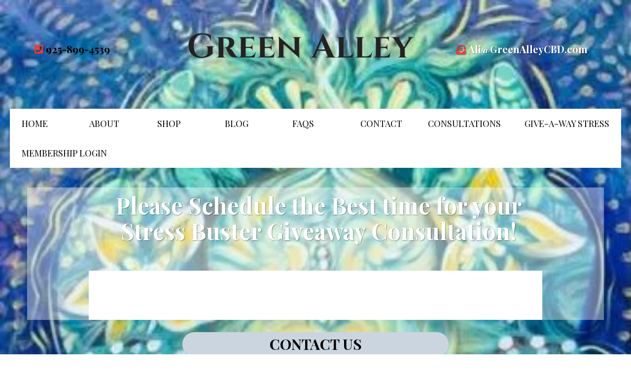

--- FILE ---
content_type: text/html; charset=utf-8
request_url: https://greenalleywellness.com/stress-buster-giveaway?_escaped_fragment_=%2FCBD-Gummies%2Fp%2F370579701%2Fcategory%3D0
body_size: 126163
content:
<!DOCTYPE html><html  lang="en" data-capo=""><head><meta charset="utf-8">
<meta name="viewport" content="width=device-width, initial-scale=1">
<title>Green Alley Wellness - Stress Buster Giveaway</title>
<link rel="preconnect" href="https://fonts.gstatic.com/" crossorigin="anonymous">
<script src="https://storage.googleapis.com/builder-preview/iframe/iframeResizer.contentWindow.min.js" async type="text/javascript"></script>
<script src="https://storage.googleapis.com/builder-preview/iframe/pixel.js" async type="text/javascript"></script>
<script src="https://stcdn.leadconnectorhq.com/libphonenumber/1.10.60/libphonenumber-js.min.js" async type="text/javascript"></script>
<script src="https://stcdn.leadconnectorhq.com/intl-tel-input/17.0.12/js/utils.min.js" async type="text/javascript"></script>
<script src="https://stcdn.leadconnectorhq.com/intl-tel-input/intlTelInput.min.js" async type="text/javascript"></script>
<link rel="stylesheet" href="https://fonts.googleapis.com/css?family=Lato:100,100i,200,200i,300,300i,400,400i,500,500i,600,600i,700,700i,800,800i,900,900i%7COpen%20Sans:100,100i,200,200i,300,300i,400,400i,500,500i,600,600i,700,700i,800,800i,900,900i%7CMontserrat:100,100i,200,200i,300,300i,400,400i,500,500i,600,600i,700,700i,800,800i,900,900i%7COswald:100,100i,200,200i,300,300i,400,400i,500,500i,600,600i,700,700i,800,800i,900,900i%7CAbril%20Fatface:100,100i,200,200i,300,300i,400,400i,500,500i,600,600i,700,700i,800,800i,900,900i%7CCrimson%20Text:100,100i,200,200i,300,300i,400,400i,500,500i,600,600i,700,700i,800,800i,900,900i%7CCrimson%20Pro:100,100i,200,200i,300,300i,400,400i,500,500i,600,600i,700,700i,800,800i,900,900i%7CPlayfair%20Display:100,100i,200,200i,300,300i,400,400i,500,500i,600,600i,700,700i,800,800i,900,900i%7C'Playfair%20Display':100,100i,200,200i,300,300i,400,400i,500,500i,600,600i,700,700i,800,800i,900,900i&display=swap" media="print" onload="this.media='all'">
<style type="text/css"> 

 :root{ --primary: #37ca37;
--secondary: #188bf6;
--white: #ffffff;
--gray: #cbd5e0;
--black: #000000;
--red: #e93d3d;
--orange: #f6ad55;
--yellow: #faf089;
--green: #9ae6b4;
--teal: #81e6d9;
--malibu: #63b3ed;
--indigo: #757BBD;
--purple: #d6bcfa;
--pink: #fbb6ce;
--transparent: transparent;
--overlay: rgba(0, 0, 0, 0.5);
--my-custom-color-26: #434445;
--my-custom-color-44: #ec606a;
--: #fff6;
--my-custom-color-71: #d7d7d9;
--my-custom-color-60: #e9c7c1;
--my-custom-color-94: #f49ca2 ;
--my-custom-color-16: #f3f3f3;
--color-kpimi7mr: #39993A;
--color-kpl59nzi: #39993A;
--color-loeoe1eb: #CFC9BC;
--color-lp1ne9da: #5F8B5F;
--'playfair-display': ''Playfair Display'';
--arial: 'Arial';
--lato: 'Lato';
--open-sans: 'Open Sans';
--montserrat: 'Montserrat';
--oswald: 'Oswald';
--abril-fatface: 'Abril Fatface';
--crimson-text: 'Crimson Text';
--crimson-pro: 'Crimson Pro';
--playfair-display: 'Playfair Display';
--contentfont: 'Lato';
--headlinefont: 'Oswald';
--text-color: var(--my-custom-color-26);
--link-color: var(--my-custom-color-44); } .bg-fixed,.bg-fixed::before{bottom:0;top:0;left:0;right:0;position:fixed}.bg-fixed::before{content:"";opacity:1}.bg-fixed{overflow:auto;background-color:var(--transparent)} 
      
      .drop-zone-draggable .hl_main_popup{border-color:var(--gray);margin-top:0;background-color:var(--white);border-width:10px;border-style:solid;padding:20px}
      
      
#hl_main_popup{border-color:var(--gray);margin-top:0;background-color:var(--white);border-width:10px;border-style:solid;padding:20px;width:720px} .nav-menu {
    margin: auto!important;
}
/* mobile nav icon */
.nav-menu-mobile span::before {
    background: #000000;
    padding: 10px;
    border-radius: 6px;
}
/* fixed navigation on scroll - start  */
div#row-x4ouhLBytr {
    box-shadow: 0 3px 14px 0 c3c3c3;
    border-radius: 6px;
    z-index: 99;
}

div#row-x4ouhLBytr.scrolled {
    position: fixed;
    border-radius: 0px;
    width: 100%;
    top: 0;
    left: 0;
}
/* fixed navigation on scroll - end  */
div#nav-menu-popup {
    background: #39993A;
    text-transform: uppercase;
    line-height: 30px;
}
/* button style - start  */
.c-button button,.c-button a {
    border-radius: 23px;
    letter-spacing: .04em !important;
    border-width: 2px !important;
}

.c-button button:hover,.c-button a:hover {
    background: #39993A;
}
/* button style - end  */

p a:hover {
    text-decoration: none !important;
    color: #39993A!important;
}
/* full width inner */
div#section-k4A5oCSjW > .inner {
    max-width: 100%;
}
/* map column */
#col-avDBDXfRP.c-column {
    padding: 0;
}


/* Contact phone */
div#paragraph-.c-paragraph::before {
    content: '';
    background: url(https://cdn.msgsndr.com/location%2Fh0gYqQIqOIBs6xxgZjft%2Fimages%2F8860280a-926a-4c26-abe1-6ed389efed34.svg%2Bxml?alt=media);
    height: 44px;
    width: 25px;
    position: absolute;
    background-size: 16px !important;
    background-position: center !important;
    top: 0px !important;
    background-repeat: no-repeat !important;
    background-color: #efefef;
    border-radius: 50%;
    opacity: 1;
}
/* Contact address */
div#paragraph-.c-paragraph::before {
    content: '';
    background: url(https://cdn.msgsndr.com/location%2Fh0gYqQIqOIBs6xxgZjft%2Fimages%2F2530c639-5176-471f-a898-ca35ad9dab7d.svg%2Bxml?alt=media);
    height: 44px;
    width: 25px;
    position: absolute;
    background-size: 16px !important;
    background-position: center !important;
    top: 0px !important;
    background-repeat: no-repeat !important;
    background-color: #efefef;
    border-radius: 50%;
    opacity: 1;
}

/* Contact email */
div#paragraph-.c-paragraph::before {
    content: '';
    background: url(https://cdn.msgsndr.com/location%2Fh0gYqQIqOIBs6xxgZjft%2Fimages%2Fcf1b990d-878a-41de-a951-40abd16ecc25.svg%2Bxml?alt=media);
    height: 44px;
    width: 25px;
    position: absolute;
    background-size: 16px !important;
    background-position: center !important;
    top: 0px !important;
    background-repeat: no-repeat !important;
    background-color: #efefef;
    border-radius: 50%;
    opacity: 1;
}

/* Testimonial Quotes  */
div#paragraph--9ir6WEdZU.c-paragraph::before,
div#paragraph-jS1Gs0JvVi.c-paragraph::before,
div#paragraph-acj5iqju9p.c-paragraph::before {
    content: '';
    background: url(https://cdn.msgsndr.com/location%2Fh0gYqQIqOIBs6xxgZjft%2Fimages%2Fb6209d9b-181a-4957-9804-cb150266fb24.svg%2Bxml?alt=media);
    height: 30px;
    width: 35px;
    position: absolute;
    background-size: 25px !important;
    background-position: center !important;
    top: 0px !important;
    background-repeat: no-repeat !important;
    background-color: #efefef;
    border-radius: 50%;
    opacity: 0.5;
}

/* footer social icons - start */
div#col-cYNrcBfbpZG .image-container img {
    background: #e5e5e5;
    border-radius: 50%;
    padding: 10px;
    width: 38px;
}

div#col-cYNrcBfbpZG > .inner {
    display: block;
    text-align: center;
}

div#col-cYNrcBfbpZG > .inner .c-image {
    display: inline-block;
}
/* footer social icons - start */


@media (max-width:480px) {
  /* top sectionm for mobile - start */
    div#paragraph-jL-pjux8a,div#paragraph-aGjP-7ZFg {
        margin: auto;
        min-width: 240px;
    }

    #col-ontI0QwDAK {
        order: 1;
    }

    #col-57vCrX5BdC {
        order: 2;
    }

    #col-fwzCuhI_RQ {
        order: 3;
    } 
  /* top sectionm for mobile - end */
}
 
 /* ---- Section styles ----- */ 
:root{--white:#ffffff;--black:#000000;--red:#e93d3d;--transparent:transparent;--my-custom-color-26:#434445}.hl_page-preview--content .row-X9PKhTg4gP,.hl_page-preview--content .section-LqEs__hoc{padding:10px 0;margin-top:0;margin-bottom:0;background-color:var(--transparent);border-color:var(--black);border-width:2px;border-style:solid}.hl_page-preview--content .row-X9PKhTg4gP{padding:0;width:100%}.hl_page-preview--content .col-s773pKDh_w{width:24.4%}.hl_page-preview--content .col-AO_D_QJlAQ .inner,.hl_page-preview--content .col-XWHVqDr2jZ .inner,.hl_page-preview--content .col-s773pKDh_w .inner{padding:10px 0;background-color:var(--transparent);width:24.4%;border-color:var(--black);border-width:2px;border-style:solid;margin-top:0;margin-bottom:0}.hl_page-preview--content .paragraph-f35cFRp5cX{margin-top:0;margin-bottom:0}.hl_page-preview--content .cparagraph-f35cFRp5cX{font-family:var(--playfair-display);background-color:var(--transparent);color:var(--white);icon-color:var(--red);font-weight:400;padding:10px 0 0;opacity:1;text-shadow:1px 1px 2px rgba(0,0,0,.4);border-color:var(--black);border-width:2px;border-style:solid;line-height:1.5em;text-transform:none;letter-spacing:0;text-align:left}.hl_page-preview--content .paragraph-M_AmE1urKX{margin-top:0;margin-bottom:0}.hl_page-preview--content .cparagraph-M_AmE1urKX{font-family:var(--abril-fatface);background-color:var(--transparent);color:var(--white);icon-color:var(--red);font-weight:400;padding:10px 0 0;opacity:1;text-shadow:1px 1px 2px rgba(0,0,0,.4);border-color:var(--black);border-width:2px;border-style:solid;line-height:1.5em;text-transform:none;letter-spacing:0;text-align:left}.hl_page-preview--content .col-XWHVqDr2jZ{width:46.2%}.hl_page-preview--content .col-AO_D_QJlAQ .inner,.hl_page-preview--content .col-XWHVqDr2jZ .inner{padding:10px 5px;width:46.2%}.hl_page-preview--content .image-iX8VFwGpHI{margin-top:0;margin-bottom:0}.hl_page-preview--content .cimage-iX8VFwGpHI{padding:10px;background-color:var(--transparent);opacity:1;text-align:center}.hl_page-preview--content .col-AO_D_QJlAQ{width:29.5%}.hl_page-preview--content .col-AO_D_QJlAQ .inner{padding:10px 0 10px 30px;width:29.5%}.hl_page-preview--content .paragraph-XB0nRX_nsI{margin-top:0;margin-bottom:0}.hl_page-preview--content .cparagraph-XB0nRX_nsI{font-family:var(--playfair-display);background-color:var(--transparent);color:var(--text-color);icon-color:var(--red);font-weight:400;padding:10px 0 0;opacity:1;text-shadow:1px 1px 2px rgba(0,0,0,.4);border-color:var(--black);border-width:2px;border-style:solid;line-height:1.5em;text-transform:none;letter-spacing:0;text-align:left}#section-LqEs__hoc>.inner{max-width:1170px}#col-s773pKDh_w>.inner{flex-direction:column;justify-content:center;align-items:inherit;flex-wrap:nowrap}.paragraph-M_AmE1urKX,.paragraph-XB0nRX_nsI,.paragraph-f35cFRp5cX{font-weight:400}.paragraph-f35cFRp5cX strong{color:var(--black)!important;font-weight:700}.paragraph-f35cFRp5cX em,.paragraph-f35cFRp5cX u{color:var(--text-color)!important}.paragraph-f35cFRp5cX a,.paragraph-f35cFRp5cX a *{color:var(--my-custom-color-26)!important;text-decoration:none}.paragraph-M_AmE1urKX a:hover,.paragraph-XB0nRX_nsI a:hover,.paragraph-f35cFRp5cX a:hover{text-decoration:underline}@media screen and (min-width:0px) and (max-width:480px){.paragraph-f35cFRp5cX h1,.paragraph-f35cFRp5cX h2,.paragraph-f35cFRp5cX h3,.paragraph-f35cFRp5cX h4,.paragraph-f35cFRp5cX h5,.paragraph-f35cFRp5cX h6,.paragraph-f35cFRp5cX ul li,.paragraph-f35cFRp5cX.text-output{font-size:14px!important}}@media screen and (min-width:481px) and (max-width:10000px){.paragraph-f35cFRp5cX h1,.paragraph-f35cFRp5cX h2,.paragraph-f35cFRp5cX h3,.paragraph-f35cFRp5cX h4,.paragraph-f35cFRp5cX h5,.paragraph-f35cFRp5cX h6,.paragraph-f35cFRp5cX ul li,.paragraph-f35cFRp5cX.text-output{font-size:20px!important}}.paragraph-f35cFRp5cX.text-output h1:first-child:before,.paragraph-f35cFRp5cX.text-output h2:first-child:before,.paragraph-f35cFRp5cX.text-output h3:first-child:before,.paragraph-f35cFRp5cX.text-output h4:first-child:before,.paragraph-f35cFRp5cX.text-output h5:first-child:before,.paragraph-f35cFRp5cX.text-output h6:first-child:before,.paragraph-f35cFRp5cX.text-output p:first-child:before{color:var(--red);content:"";font-family:"Font Awesome 5 Free";margin-right:5px;font-weight:700}.paragraph-M_AmE1urKX strong{font-weight:700}.paragraph-M_AmE1urKX em,.paragraph-M_AmE1urKX strong,.paragraph-M_AmE1urKX u,.paragraph-XB0nRX_nsI em,.paragraph-XB0nRX_nsI u{color:var(--text-color)!important}.paragraph-M_AmE1urKX a,.paragraph-M_AmE1urKX a *,.paragraph-XB0nRX_nsI a,.paragraph-XB0nRX_nsI a *{color:var(--black)!important;text-decoration:none}@media screen and (min-width:0px) and (max-width:480px){.paragraph-M_AmE1urKX h1,.paragraph-M_AmE1urKX h2,.paragraph-M_AmE1urKX h3,.paragraph-M_AmE1urKX h4,.paragraph-M_AmE1urKX h5,.paragraph-M_AmE1urKX h6,.paragraph-M_AmE1urKX ul li,.paragraph-M_AmE1urKX.text-output{font-size:14px!important}}@media screen and (min-width:481px) and (max-width:10000px){.paragraph-M_AmE1urKX h1,.paragraph-M_AmE1urKX h2,.paragraph-M_AmE1urKX h3,.paragraph-M_AmE1urKX h4,.paragraph-M_AmE1urKX h5,.paragraph-M_AmE1urKX h6,.paragraph-M_AmE1urKX ul li,.paragraph-M_AmE1urKX.text-output{font-size:20px!important}}.paragraph-M_AmE1urKX.text-output h1:first-child:before,.paragraph-M_AmE1urKX.text-output h2:first-child:before,.paragraph-M_AmE1urKX.text-output h3:first-child:before,.paragraph-M_AmE1urKX.text-output h4:first-child:before,.paragraph-M_AmE1urKX.text-output h5:first-child:before,.paragraph-M_AmE1urKX.text-output h6:first-child:before,.paragraph-M_AmE1urKX.text-output p:first-child:before,.paragraph-XB0nRX_nsI.text-output h1:first-child:before,.paragraph-XB0nRX_nsI.text-output h2:first-child:before,.paragraph-XB0nRX_nsI.text-output h3:first-child:before,.paragraph-XB0nRX_nsI.text-output h4:first-child:before,.paragraph-XB0nRX_nsI.text-output h5:first-child:before,.paragraph-XB0nRX_nsI.text-output h6:first-child:before,.paragraph-XB0nRX_nsI.text-output p:first-child:before{color:var(--red);content:"";font-family:"Font Awesome 5 Free";margin-right:5px;font-weight:700}#col-AO_D_QJlAQ>.inner,#col-XWHVqDr2jZ>.inner{flex-direction:column;justify-content:center;align-items:center;flex-wrap:nowrap}#col-AO_D_QJlAQ>.inner{align-items:inherit}.paragraph-XB0nRX_nsI strong{color:var(--white)!important;font-weight:700}@media screen and (min-width:0px) and (max-width:480px){.paragraph-XB0nRX_nsI h1,.paragraph-XB0nRX_nsI h2,.paragraph-XB0nRX_nsI h3,.paragraph-XB0nRX_nsI h4,.paragraph-XB0nRX_nsI h5,.paragraph-XB0nRX_nsI h6,.paragraph-XB0nRX_nsI ul li,.paragraph-XB0nRX_nsI.text-output{font-size:14px!important}}@media screen and (min-width:481px) and (max-width:10000px){.paragraph-XB0nRX_nsI h1,.paragraph-XB0nRX_nsI h2,.paragraph-XB0nRX_nsI h3,.paragraph-XB0nRX_nsI h4,.paragraph-XB0nRX_nsI h5,.paragraph-XB0nRX_nsI h6,.paragraph-XB0nRX_nsI ul li,.paragraph-XB0nRX_nsI.text-output{font-size:20px!important}} 
 /* ---- Section styles ----- */ 
:root{--white:#ffffff;--black:#000000;--transparent:transparent;--overlay:rgba(0, 0, 0, 0.5);--:#fff6;--color-kpimi7mr:#39993A}.hl_page-preview--content .col-vnku8SAaK6 .inner,.hl_page-preview--content .row-dDrMb7OwsW,.hl_page-preview--content .section-clz3il-m-E{padding:5px 0;margin-top:0;margin-bottom:0;background-color:var(--transparent);border-color:var(--black);border-width:2px;border-style:solid}.hl_page-preview--content .col-vnku8SAaK6 .inner,.hl_page-preview--content .row-dDrMb7OwsW{padding:15px 0 5px;width:100%}.hl_page-preview--content .col-vnku8SAaK6{width:81.5%}.hl_page-preview--content .col-vnku8SAaK6 .inner{padding:10px 5px;width:81.5%}.hl_page-preview--content .cnav-menu-xKN-EJ67mU{font-family:var(--playfair-display);padding:0;margin-top:0;background-color:var(--white);color:var(--black);bold-text-color:var(--white);italic-text-color:var(--text-color);underline-text-color:var(--text-color);icon-color:var(--white);secondary-color:var(--overlay);nav-menu-item-hover-background-color:var(--);line-height:3.8em;text-transform:uppercase;letter-spacing:0;text-align:left;border-color:var(--color-kpimi7mr);border-width:2px;border-style:solid;nav-menu-item-spacing-x:24px;nav-menu-item-spacing-y:0;dropdown-background:var(--overlay);dropdown-text-color:var(--overlay);dropdown-hover-color:var(--overlay);dropdown-item-spacing:10px;mobile-background-color:var(--color-knpwhe7a)}#section-clz3il-m-E>.inner{max-width:100%}#col-vnku8SAaK6>.inner{flex-direction:column;justify-content:center;align-items:center;flex-wrap:nowrap}#nav-menu-xKN-EJ67mU .nav-menu,.--mobile #nav-menu-xKN-EJ67mU .nav-menu{font-size:18px}#nav-menu-popup.nav-menu-xKN-EJ67mU .nav-menu-body{background:var(--color-knpwhe7a)}#nav-menu-xKN-EJ67mU .nav-menu li.nav-menu-item{flex:1;display:flex;align-items:center;height:100%;white-space:nowrap}#nav-menu-popup.nav-menu-xKN-EJ67mU .nav-menu .nav-menu-item a,#nav-menu-xKN-EJ67mU .nav-menu .nav-menu-item a{color:var(--black);cursor:pointer;height:inherit;display:flex;align-items:center;padding:0 24px;transition:all .3s ease}#nav-menu-xKN-EJ67mU .nav-menu .nav-menu-item:hover a{color:var(--overlay);background:var(--)}#nav-menu-popup.nav-menu-xKN-EJ67mU .nav-menu .nav-menu-item:hover a,#nav-menu-popup.nav-menu-xKN-EJ67mU .nav-menu-body .nav-dropdown-menu .nav-menu-item a,#nav-menu-popup.nav-menu-xKN-EJ67mU .nav-menu-body .nav-menu .nav-menu-item:hover,#nav-menu-xKN-EJ67mU .nav-menu .dropdown-menu .dropdown-item:hover a{color:var(--overlay)}.--mobile #nav-menu-xKN-EJ67mU .nav-menu .dropdown-menu .dropdown-item{font-size:16px}#nav-menu-popup.nav-menu-xKN-EJ67mU .nav-menu{font-size:18px;font-family:var(--playfair-display)}#nav-menu-popup.nav-menu-xKN-EJ67mU .nav-menu-body .close-menu{color:var(--white);font-size:18px}#nav-menu-popup.nav-menu-xKN-EJ67mU .nav-menu-body .nav-menu .nav-menu-item{color:var(--black);text-align:left;transition:all .3s ease;font-size:16px}#nav-menu-xKN-EJ67mU .nav-menu .dropdown-menu .dropdown-item{font-size:16px;text-align:left}#nav-menu-popup.nav-menu-xKN-EJ67mU .nav-menu .nav-dropdown-menu .nav-menu-item:hover a,#nav-menu-xKN-EJ67mU .nav-menu .dropdown-menu .dropdown-item a{color:var(--overlay);background:var(--overlay);padding:10px;transition:all .3s ease}#nav-menu-popup.nav-menu-xKN-EJ67mU .nav-menu-body .nav-dropdown-menu .nav-menu-item{background:var(--overlay);font-size:16px}#nav-menu-popup.nav-menu-xKN-EJ67mU .nav-menu-body .nav-dropdown-menu .nav-menu-item:hover a{color:var(--overlay)}#nav-menu-xKN-EJ67mU .nav-menu-mobile span::before{cursor:pointer;color:var(--white);content:"";font-family:"Font Awesome 5 Free";font-weight:700;font-size:18px}@media screen and (min-width:0px) and (max-width:480px){.nav-menu-xKN-EJ67mU .branding .title{font-size:18px;line-height:3.8em}}@media screen and (min-width:481px) and (max-width:10000px){.nav-menu-xKN-EJ67mU .branding .title{font-size:18px;line-height:3.8em}}#nav-menu-xKN-EJ67mU strong{color:var(--white)!important;font-weight:700}#nav-menu-xKN-EJ67mU em,#nav-menu-xKN-EJ67mU u{color:var(--text-color)!important} 
 /* ---- Section styles ----- */ 
:root{--white:#ffffff;--black:#000000;--green:#9ae6b4;--transparent:transparent;--color-kpimi7mr:#39993A;--color-loeoe1eb:#CFC9BC}.hl_page-preview--content .row-R7R0Dz6bedz,.hl_page-preview--content .section-GD-cx8UNeu{padding:0;margin-top:0;margin-bottom:0;background-color:var(--color-loeoe1eb);border-color:var(--black);border-width:2px;border-style:solid}.hl_page-preview--content .row-R7R0Dz6bedz{padding:15px 0;background-color:var(--transparent);width:100%}.hl_page-preview--content .col-Rms2yMZhyQ3{width:100%}.hl_page-preview--content .col-0_DyYPpeIkJ .inner,.hl_page-preview--content .col-1wP-5CJ2MNA .inner,.hl_page-preview--content .col-585kUR9Qqu2 .inner,.hl_page-preview--content .col-5zmQk9j0i7S .inner,.hl_page-preview--content .col-Aze688CUUeQ .inner,.hl_page-preview--content .col-E27eCPcZKnB .inner,.hl_page-preview--content .col-EzNX3NIAMRj .inner,.hl_page-preview--content .col-Jbm1K1YPCOU .inner,.hl_page-preview--content .col-K8IAZiSjAFl .inner,.hl_page-preview--content .col-K8VPbWHRb1t .inner,.hl_page-preview--content .col-LvWZAvsaszP .inner,.hl_page-preview--content .col-M2DbGw9voHj .inner,.hl_page-preview--content .col-Q3ajQBQbDnm .inner,.hl_page-preview--content .col-Rms2yMZhyQ3 .inner,.hl_page-preview--content .col-TsJmh3kr4pT .inner,.hl_page-preview--content .col-UUa34zRsA55 .inner,.hl_page-preview--content .col-W4UBEpEwErR .inner,.hl_page-preview--content .col-W5Iffmkez8A .inner,.hl_page-preview--content .col-ZzenNc-6fPb .inner,.hl_page-preview--content .col-_V7teq9MGjc .inner,.hl_page-preview--content .col-eIEvPCVbRZw .inner,.hl_page-preview--content .col-f1GLJUg_XgX .inner,.hl_page-preview--content .col-hdKoc5r69qa .inner,.hl_page-preview--content .col-kXj-au_tSRt .inner,.hl_page-preview--content .col-lsza9Iknd-T .inner,.hl_page-preview--content .col-rzMJPwcA0LD .inner,.hl_page-preview--content .col-sxQrwlu57ri .inner,.hl_page-preview--content .col-w6r2KDyXso_ .inner,.hl_page-preview--content .col-xev9uhj9jEf .inner{padding:10px 5px;background-color:var(--transparent);width:100%;border-color:var(--black);border-width:2px;border-style:solid;margin-top:0;margin-bottom:0}.hl_page-preview--content .button-pQDzKIq1BJH{margin-top:0;margin-bottom:0;text-align:center}.hl_page-preview--content .cbutton-pQDzKIq1BJH{font-family:var(--crimson-pro);background-color:var(--color-kpimi7mr);color:var(--white);secondary-color:var(--white);text-decoration:none;padding:5px 20px;font-weight:700;border-color:var(--transparent);border-width:2px;border-style:solid;letter-spacing:0;text-transform:none;text-shadow:1px 1px 2px rgba(0,0,0,.4);width:auto%}.hl_page-preview--content .col-lsza9Iknd-T{width:100%}.hl_page-preview--content .button-enFOfbe9xAj{margin-top:0;margin-bottom:0;text-align:center}.hl_page-preview--content .cbutton-enFOfbe9xAj{font-family:var(--crimson-pro);background-color:var(--color-kpimi7mr);color:var(--white);secondary-color:var(--white);text-decoration:none;padding:5px 20px;font-weight:700;border-color:var(--transparent);border-width:2px;border-style:solid;letter-spacing:0;text-transform:none;text-shadow:1px 1px 2px rgba(0,0,0,.4);width:auto%}.hl_page-preview--content .col-E27eCPcZKnB{width:100%}.hl_page-preview--content .button-3RBw10zDscz{margin-top:0;margin-bottom:0;text-align:center}.hl_page-preview--content .cbutton-3RBw10zDscz{font-family:var(--crimson-pro);background-color:var(--color-kpimi7mr);color:var(--white);secondary-color:var(--white);text-decoration:none;padding:5px 20px;font-weight:700;border-color:var(--transparent);border-width:2px;border-style:solid;letter-spacing:0;text-transform:none;text-shadow:1px 1px 2px rgba(0,0,0,.4);width:auto%}.hl_page-preview--content .col-eIEvPCVbRZw{width:100%}.hl_page-preview--content .button-xfRosrBVWSp{margin-top:0;margin-bottom:0;text-align:center}.hl_page-preview--content .cbutton-xfRosrBVWSp{font-family:var(--crimson-pro);background-color:var(--color-kpimi7mr);color:var(--white);secondary-color:var(--white);text-decoration:none;padding:5px 20px;font-weight:700;border-color:var(--transparent);border-width:2px;border-style:solid;letter-spacing:0;text-transform:none;text-shadow:1px 1px 2px rgba(0,0,0,.4);width:auto%}.hl_page-preview--content .row-yvHExQqZMGu{margin-top:0;margin-bottom:0;padding:15px 0;background-color:var(--transparent);border-color:var(--black);border-width:2px;border-style:solid;width:100%}.hl_page-preview--content .col-UUa34zRsA55{width:100%}.hl_page-preview--content .heading-3F-YW5yk6_R{margin-top:0;margin-bottom:0}.hl_page-preview--content .cheading-3F-YW5yk6_R,.hl_page-preview--content .row-J88MfeZ2VIi{background-color:var(--transparent);border-color:var(--black);border-width:2px;border-style:solid}.hl_page-preview--content .cheading-3F-YW5yk6_R{font-family:var(--crimson-pro);color:var(--text-color);icon-color:var(--text-color);font-weight:400;padding:0;opacity:1;text-shadow:1px 1px 2px rgba(0,0,0,.4);line-height:1.3em;letter-spacing:0;text-align:center}.hl_page-preview--content .row-J88MfeZ2VIi{margin-top:0;margin-bottom:0;padding:15px 0 5px;width:100%}.hl_page-preview--content .col-W5Iffmkez8A{width:100%}.hl_page-preview--content .image-gYqwhe1BUPE{margin-top:0;margin-bottom:0}.hl_page-preview--content .cimage-gYqwhe1BUPE{padding:10px;background-color:var(--transparent);opacity:1;text-align:center}.hl_page-preview--content .sub-heading-w6Va2G1G4tn{margin-top:0;margin-bottom:0}.hl_page-preview--content .csub-heading-w6Va2G1G4tn{font-family:var(--crimson-pro);background-color:var(--transparent);color:var(--text-color);icon-color:var(--text-color);font-weight:400;padding:0;opacity:1;text-shadow:1px 1px 1px rgba(0,0,0,.2);border-color:var(--black);border-width:2px;border-style:solid;line-height:1.3em;letter-spacing:0;text-align:center}.hl_page-preview--content .col-hdKoc5r69qa{width:100%}.hl_page-preview--content .image-PRCd434tc_N{margin-top:0;margin-bottom:0}.hl_page-preview--content .cimage-PRCd434tc_N{padding:10px;background-color:var(--transparent);opacity:1;text-align:center}.hl_page-preview--content .sub-heading-pAdFkalCtHB{margin-top:0;margin-bottom:0}.hl_page-preview--content .csub-heading-pAdFkalCtHB{font-family:var(--crimson-pro);background-color:var(--transparent);color:var(--text-color);icon-color:var(--text-color);font-weight:400;padding:0;opacity:1;text-shadow:1px 1px 1px rgba(0,0,0,.2);border-color:var(--black);border-width:2px;border-style:solid;line-height:1.3em;letter-spacing:0;text-align:center}.hl_page-preview--content .col-EzNX3NIAMRj{width:100%}.hl_page-preview--content .image-kpyhhPu_RlH{margin-top:0;margin-bottom:0}.hl_page-preview--content .cimage-kpyhhPu_RlH{padding:10px;background-color:var(--transparent);opacity:1;text-align:center}.hl_page-preview--content .sub-heading-Zmu3Le4Tixk{margin-top:0;margin-bottom:0}.hl_page-preview--content .csub-heading-Zmu3Le4Tixk,.hl_page-preview--content .row-_QWJWi3hnlX{background-color:var(--transparent);border-color:var(--black);border-width:2px;border-style:solid}.hl_page-preview--content .csub-heading-Zmu3Le4Tixk{font-family:var(--crimson-pro);color:var(--text-color);icon-color:var(--text-color);font-weight:400;padding:0;opacity:1;text-shadow:1px 1px 1px rgba(0,0,0,.2);line-height:1.3em;letter-spacing:0;text-align:center}.hl_page-preview--content .row-_QWJWi3hnlX{margin-top:0;margin-bottom:0;padding:15px 0;width:100%}.hl_page-preview--content .col-W4UBEpEwErR{width:100%}.hl_page-preview--content .heading-PqjJvQtdBbV{margin-top:0;margin-bottom:0}.hl_page-preview--content .cheading-PqjJvQtdBbV{font-family:var(--crimson-pro);background-color:var(--transparent);color:var(--text-color);icon-color:var(--text-color);font-weight:400;padding:0;opacity:1;text-shadow:1px 1px 2px rgba(0,0,0,.4);border-color:var(--black);border-width:2px;border-style:solid;line-height:1.3em;letter-spacing:0;text-align:center}.hl_page-preview--content .image-w2R1eq1XpYa{margin-top:0;margin-bottom:0}.hl_page-preview--content .cimage-w2R1eq1XpYa{padding:10px;background-color:var(--transparent);opacity:1;text-align:center}.hl_page-preview--content .row-MYFSusB608K{margin-top:0;margin-bottom:0;padding:15px 0 5px;background-color:var(--transparent);border-color:var(--black);border-width:2px;border-style:solid;width:100%}.hl_page-preview--content .col-f1GLJUg_XgX{width:100%}.hl_page-preview--content .image-GdeH9AkXjgz{margin-top:0;margin-bottom:0}.hl_page-preview--content .cimage-GdeH9AkXjgz{padding:10px;background-color:var(--transparent);opacity:1;text-align:center}.hl_page-preview--content .col-w6r2KDyXso_{width:100%}.hl_page-preview--content .image-uuaVBjKYrRp{margin-top:0;margin-bottom:0}.hl_page-preview--content .cimage-uuaVBjKYrRp{padding:10px;background-color:var(--transparent);opacity:1;text-align:center}.hl_page-preview--content .col-1wP-5CJ2MNA{width:100%}.hl_page-preview--content .image-uOONxKXbP4R{margin-top:0;margin-bottom:0}.hl_page-preview--content .cimage-uOONxKXbP4R{padding:10px;background-color:var(--transparent);opacity:1;text-align:center}.hl_page-preview--content .row-s0Ru-zrxWzT{margin-top:0;margin-bottom:0;padding:15px 0;background-color:var(--transparent);border-color:var(--black);border-width:2px;border-style:solid;width:100%}.hl_page-preview--content .col-sxQrwlu57ri{width:100%}.hl_page-preview--content .image-FHJrvua2pLE{margin-top:0;margin-bottom:0}.hl_page-preview--content .cimage-FHJrvua2pLE{padding:10px;background-color:var(--transparent);opacity:1;text-align:center}.hl_page-preview--content .heading-ioJEyqCiqCy{margin-top:0;margin-bottom:0}.hl_page-preview--content .cheading-ioJEyqCiqCy,.hl_page-preview--content .row-PbwEGOVCB6Q{background-color:var(--transparent);border-color:var(--black);border-width:2px;border-style:solid}.hl_page-preview--content .cheading-ioJEyqCiqCy{font-family:var(--crimson-pro);color:var(--text-color);icon-color:var(--text-color);font-weight:400;padding:0;opacity:1;text-shadow:1px 1px 2px rgba(0,0,0,.4);line-height:1.3em;letter-spacing:0;text-align:center}.hl_page-preview--content .row-PbwEGOVCB6Q{margin-top:0;margin-bottom:0;padding:15px 0 5px;width:100%}.hl_page-preview--content .col-K8VPbWHRb1t{width:100%}.hl_page-preview--content .image-QfbxhGCGlsf{margin-top:0;margin-bottom:0}.hl_page-preview--content .cimage-QfbxhGCGlsf{padding:10px;background-color:var(--transparent);opacity:1;text-align:center}.hl_page-preview--content .sub-heading-YHH_7xzvq8F{margin-top:0;margin-bottom:0}.hl_page-preview--content .csub-heading-YHH_7xzvq8F{font-family:var(--abril-fatface);background-color:var(--transparent);color:var(--text-color);icon-color:var(--text-color);font-weight:400;padding:0;opacity:1;text-shadow:1px 1px 1px rgba(0,0,0,.2);border-color:var(--black);border-width:2px;border-style:solid;line-height:1.3em;letter-spacing:0;text-align:center}.hl_page-preview--content .col-0_DyYPpeIkJ{width:100%}.hl_page-preview--content .paragraph-8IvEzZkZECj{margin-top:10px;margin-bottom:0}.hl_page-preview--content .cparagraph-8IvEzZkZECj{font-family:var(--montserrat);background-color:var(--transparent);color:var(--text-color);icon-color:var(--text-color);font-weight:400;padding:0;opacity:1;text-shadow:1px 1px 1px rgba(0,0,0,.2);border-color:var(--black);border-width:2px;border-style:solid;line-height:1.3em;letter-spacing:0;text-align:center}.hl_page-preview--content .button-GyMd1wSPZlj{margin-top:20px;margin-bottom:0;text-align:center}.hl_page-preview--content .cbutton-GyMd1wSPZlj{font-family:var(--abril-fatface);background-color:var(--color-kpimi7mr);color:var(--white);secondary-color:var(--white);text-decoration:none;padding:15px 20px;font-weight:700;border-color:var(--green);border-width:2px;border-style:solid;letter-spacing:0;text-transform:none;text-shadow:1px 1px 2px rgba(0,0,0,.4);width:auto%}.hl_page-preview--content .image-z9UbvqMGfnY{margin-top:0;margin-bottom:0}.hl_page-preview--content .cimage-z9UbvqMGfnY{padding:10px;background-color:var(--transparent);opacity:1;text-align:center}.hl_page-preview--content .sub-heading-B3d9XfUd1IQ{margin-top:0;margin-bottom:0}.hl_page-preview--content .csub-heading-B3d9XfUd1IQ{font-family:var(--abril-fatface);background-color:var(--transparent);color:var(--text-color);icon-color:var(--text-color);font-weight:400;padding:0;opacity:1;text-shadow:1px 1px 1px rgba(0,0,0,.2);border-color:var(--black);border-width:2px;border-style:solid;line-height:1.3em;letter-spacing:0;text-align:center}.hl_page-preview--content .col-Aze688CUUeQ{width:100%}.hl_page-preview--content .paragraph-RJz1qAbp3KZ{margin-top:10px;margin-bottom:0}.hl_page-preview--content .cparagraph-RJz1qAbp3KZ{font-family:var(--montserrat);background-color:var(--transparent);color:var(--text-color);icon-color:var(--text-color);font-weight:400;padding:0;opacity:1;text-shadow:1px 1px 1px rgba(0,0,0,.2);border-color:var(--black);border-width:2px;border-style:solid;line-height:1.3em;letter-spacing:0;text-align:left}.hl_page-preview--content .button-u9MvuKspiTv{margin-top:20px;margin-bottom:0;text-align:center}.hl_page-preview--content .cbutton-u9MvuKspiTv{font-family:var(--abril-fatface);background-color:var(--color-kpimi7mr);color:var(--white);secondary-color:var(--white);text-decoration:none;padding:15px 20px;font-weight:700;border-color:var(--green);border-width:2px;border-style:solid;letter-spacing:0;text-transform:none;text-shadow:1px 1px 2px rgba(0,0,0,.4);width:auto%}.hl_page-preview--content .image-ZMvzfrU-Jp9{margin-top:0;margin-bottom:0}.hl_page-preview--content .cimage-ZMvzfrU-Jp9{padding:10px;background-color:var(--transparent);opacity:1;text-align:center}.hl_page-preview--content .sub-heading-SM8J0SOfYon{margin-top:0;margin-bottom:0}.hl_page-preview--content .csub-heading-SM8J0SOfYon{font-family:var(--abril-fatface);background-color:var(--transparent);color:var(--text-color);icon-color:var(--text-color);font-weight:400;padding:0;opacity:1;text-shadow:1px 1px 1px rgba(0,0,0,.2);border-color:var(--black);border-width:2px;border-style:solid;line-height:1.3em;letter-spacing:0;text-align:center}.hl_page-preview--content .paragraph-ckec-F6ddC3{margin-top:10px;margin-bottom:0}.hl_page-preview--content .cparagraph-ckec-F6ddC3{font-family:var(--montserrat);background-color:var(--transparent);color:var(--text-color);icon-color:var(--text-color);font-weight:400;padding:0;opacity:1;text-shadow:1px 1px 1px rgba(0,0,0,.2);border-color:var(--black);border-width:2px;border-style:solid;line-height:1.3em;letter-spacing:0;text-align:center}.hl_page-preview--content .button-J_b-uM_sCtU{margin-top:20px;margin-bottom:0;text-align:center}.hl_page-preview--content .cbutton-J_b-uM_sCtU{font-family:var(--abril-fatface);background-color:var(--color-kpimi7mr);color:var(--white);secondary-color:var(--white);text-decoration:none;padding:15px 20px;font-weight:700;border-color:var(--green);border-width:2px;border-style:solid;letter-spacing:0;text-transform:none;text-shadow:1px 1px 2px rgba(0,0,0,.4);width:auto%}.hl_page-preview--content .row-GRCgumX2mU7{margin-top:0;margin-bottom:0;padding:15px 0;background-color:var(--transparent);border-color:var(--black);border-width:2px;border-style:solid;width:100%}.hl_page-preview--content .col-_V7teq9MGjc{width:100%}.hl_page-preview--content .image-05WOVngrh3g{margin-top:0;margin-bottom:0}.hl_page-preview--content .cimage-05WOVngrh3g{padding:10px;background-color:var(--transparent);opacity:1;text-align:center}.hl_page-preview--content .heading-vrXAQ0UzGY-{margin-top:0;margin-bottom:0}.hl_page-preview--content .cheading-vrXAQ0UzGY-,.hl_page-preview--content .row-7CkFaeLFEKw{background-color:var(--transparent);border-color:var(--black);border-width:2px;border-style:solid}.hl_page-preview--content .cheading-vrXAQ0UzGY-{font-family:var(--crimson-pro);color:var(--text-color);icon-color:var(--text-color);font-weight:400;padding:0;opacity:1;text-shadow:1px 1px 2px rgba(0,0,0,.4);line-height:1.3em;letter-spacing:0;text-align:center}.hl_page-preview--content .row-7CkFaeLFEKw{margin-top:0;margin-bottom:0;padding:15px 0;width:100%}.hl_page-preview--content .col-K8IAZiSjAFl{width:100%}.hl_page-preview--content .image-ZEDIsP2OTDl{margin-top:0;margin-bottom:0}.hl_page-preview--content .cimage-ZEDIsP2OTDl{padding:10px;background-color:var(--transparent);opacity:1;text-align:center}.hl_page-preview--content .sub-heading-TTU1uFUhh4m{margin-top:0;margin-bottom:0}.hl_page-preview--content .csub-heading-TTU1uFUhh4m{font-family:var(--abril-fatface);background-color:var(--transparent);color:var(--text-color);icon-color:var(--text-color);font-weight:400;padding:0;opacity:1;text-shadow:1px 1px 1px rgba(0,0,0,.2);border-color:var(--black);border-width:2px;border-style:solid;line-height:1.3em;letter-spacing:0;text-align:center}.hl_page-preview--content .paragraph-K7NxEDp-86U{margin-top:10px;margin-bottom:0}.hl_page-preview--content .cparagraph-K7NxEDp-86U{font-family:var(--montserrat);background-color:var(--transparent);color:var(--text-color);icon-color:var(--text-color);font-weight:400;padding:0;opacity:1;text-shadow:1px 1px 1px rgba(0,0,0,.2);border-color:var(--black);border-width:2px;border-style:solid;line-height:1.3em;letter-spacing:0;text-align:center}.hl_page-preview--content .button--vO4d6_YPYm{margin-top:20px;margin-bottom:0;text-align:center}.hl_page-preview--content .cbutton--vO4d6_YPYm{font-family:var(--abril-fatface);background-color:var(--color-kpimi7mr);color:var(--white);secondary-color:var(--white);text-decoration:none;padding:15px 20px;font-weight:700;border-color:var(--green);border-width:2px;border-style:solid;letter-spacing:0;text-transform:none;text-shadow:1px 1px 2px rgba(0,0,0,.4);width:auto%}.hl_page-preview--content .col-kXj-au_tSRt{width:100%}.hl_page-preview--content .image-9DwHo9tYNdy{margin-top:0;margin-bottom:0}.hl_page-preview--content .cimage-9DwHo9tYNdy{padding:10px;background-color:var(--transparent);opacity:1;text-align:center}.hl_page-preview--content .sub-heading-JMDYUjZKBRW{margin-top:0;margin-bottom:0}.hl_page-preview--content .csub-heading-JMDYUjZKBRW{font-family:var(--abril-fatface);background-color:var(--transparent);color:var(--text-color);icon-color:var(--text-color);font-weight:400;padding:0;opacity:1;text-shadow:1px 1px 1px rgba(0,0,0,.2);border-color:var(--black);border-width:2px;border-style:solid;line-height:1.3em;letter-spacing:0;text-align:center}.hl_page-preview--content .paragraph-CB9KV76MVFt{margin-top:10px;margin-bottom:0}.hl_page-preview--content .cparagraph-CB9KV76MVFt{font-family:var(--montserrat);background-color:var(--transparent);color:var(--text-color);icon-color:var(--text-color);font-weight:400;padding:0;opacity:1;text-shadow:1px 1px 1px rgba(0,0,0,.2);border-color:var(--black);border-width:2px;border-style:solid;line-height:1.3em;letter-spacing:0;text-align:center}.hl_page-preview--content .button-MgyM5jX1e9P{margin-top:20px;margin-bottom:0;text-align:center}.hl_page-preview--content .cbutton-MgyM5jX1e9P{font-family:var(--abril-fatface);background-color:var(--color-kpimi7mr);color:var(--white);secondary-color:var(--white);text-decoration:none;padding:15px 20px;font-weight:700;border-color:var(--green);border-width:2px;border-style:solid;letter-spacing:0;text-transform:none;text-shadow:1px 1px 2px rgba(0,0,0,.4);width:auto%}.hl_page-preview--content .row-l5f2vumgLK8{margin-top:0;margin-bottom:0;padding:15px 0;background-color:var(--transparent);border-color:var(--black);border-width:2px;border-style:solid;width:50%}.hl_page-preview--content .col-xev9uhj9jEf{width:100%}.hl_page-preview--content .custom-code-VwMAbdVmVDD,.hl_page-preview--content .row-lqDYjPVfSJI{margin-top:0;margin-bottom:0}.hl_page-preview--content .row-lqDYjPVfSJI{padding:0 0 15px;background-color:var(--transparent);border-color:var(--black);border-width:2px;border-style:solid;width:100%}.hl_page-preview--content .col-Q3ajQBQbDnm{width:100%}.hl_page-preview--content .button-F0zDZHD51DO{margin-top:0;margin-bottom:0;text-align:center}.hl_page-preview--content .cbutton-F0zDZHD51DO{font-family:var(--crimson-pro);background-color:var(--color-kpimi7mr);color:var(--white);secondary-color:var(--white);text-decoration:none;padding:15px 20px;font-weight:700;border-color:var(--green);border-width:2px;border-style:solid;letter-spacing:0;text-transform:none;text-shadow:1px 1px 2px rgba(0,0,0,.4);width:auto%}.hl_page-preview--content .col-M2DbGw9voHj{width:100%}.hl_page-preview--content .button-fu62SRiYvNQ{margin-top:0;margin-bottom:0;text-align:center}.hl_page-preview--content .cbutton-fu62SRiYvNQ{font-family:var(--crimson-pro);background-color:var(--color-kpimi7mr);color:var(--white);secondary-color:var(--white);text-decoration:none;padding:15px 20px;font-weight:700;border-color:var(--green);border-width:2px;border-style:solid;letter-spacing:0;text-transform:none;text-shadow:1px 1px 2px rgba(0,0,0,.4);width:auto%}.hl_page-preview--content .col-5zmQk9j0i7S{width:100%}.hl_page-preview--content .button-c9bCNzuKuiU{margin-top:0;margin-bottom:0;text-align:center}.hl_page-preview--content .cbutton-c9bCNzuKuiU{font-family:var(--crimson-pro);background-color:var(--color-kpimi7mr);color:var(--white);secondary-color:var(--white);text-decoration:none;padding:15px 20px;font-weight:700;border-color:var(--green);border-width:2px;border-style:solid;letter-spacing:0;text-transform:none;text-shadow:1px 1px 2px rgba(0,0,0,.4);width:auto%}.hl_page-preview--content .row-1DbIOsWD9ou{margin-top:0;margin-bottom:0;padding:5px 0;background-color:var(--transparent);border-color:var(--black);border-width:2px;border-style:solid;width:100%}.hl_page-preview--content .col-LvWZAvsaszP{width:100%}.hl_page-preview--content .paragraph-0bZ5Pd1leUC{margin-top:0;margin-bottom:0}.hl_page-preview--content .cparagraph-0bZ5Pd1leUC{font-family:var(--crimson-pro);background-color:var(--transparent);color:var(--text-color);icon-color:var(--text-color);font-weight:400;padding:0;opacity:1;text-shadow:1px 1px 1px rgba(0,0,0,.2);border-color:var(--black);border-width:2px;border-style:solid;line-height:1.3em;text-transform:none;letter-spacing:0;text-align:left}.hl_page-preview--content .col-Jbm1K1YPCOU{width:100%}.hl_page-preview--content .paragraph-KF9EHL20m9w{margin-top:0;margin-bottom:0}.hl_page-preview--content .cparagraph-KF9EHL20m9w{font-family:var(--crimson-pro);background-color:var(--transparent);color:var(--text-color);icon-color:var(--text-color);font-weight:400;padding:0;opacity:1;text-shadow:0 0 0 transparent;border-color:var(--black);border-width:2px;border-style:solid;line-height:1.3em;letter-spacing:0;text-align:left}.hl_page-preview--content .col-ZzenNc-6fPb{width:100%}.hl_page-preview--content .paragraph-xK9ZhSJnzhn{margin-top:0;margin-bottom:0}.hl_page-preview--content .cparagraph-xK9ZhSJnzhn,.hl_page-preview--content .row-8mlKWZrkgsf{background-color:var(--transparent);border-color:var(--black);border-width:2px;border-style:solid}.hl_page-preview--content .cparagraph-xK9ZhSJnzhn{font-family:var(--crimson-pro);color:var(--text-color);icon-color:var(--text-color);font-weight:400;padding:0;opacity:1;text-shadow:1px 1px 1px rgba(0,0,0,.2);line-height:1.3em;letter-spacing:0;text-align:left}.hl_page-preview--content .row-8mlKWZrkgsf{margin-top:-50px;margin-bottom:0;padding:5px 0;width:100%}.hl_page-preview--content .col-rzMJPwcA0LD{width:100%}.hl_page-preview--content .sub-heading-Y3r2QYzWkjl{margin-top:0;margin-bottom:0}.hl_page-preview--content .csub-heading-Y3r2QYzWkjl{font-family:var(--crimson-pro);background-color:var(--transparent);color:var(--text-color);icon-color:var(--text-color);font-weight:400;padding:0;opacity:1;text-shadow:1px 1px 1px rgba(0,0,0,.2);border-color:var(--black);border-width:2px;border-style:solid;line-height:1.3em;letter-spacing:0;text-align:center}.hl_page-preview--content .col-TsJmh3kr4pT{width:100%}.hl_page-preview--content .sub-heading-uy422HGcF81{margin-top:0;margin-bottom:0}.hl_page-preview--content .csub-heading-uy422HGcF81{font-family:var(--crimson-pro);background-color:var(--transparent);color:var(--text-color);icon-color:var(--text-color);font-weight:400;padding:0;opacity:1;text-shadow:1px 1px 1px rgba(0,0,0,.2);border-color:var(--black);border-width:2px;border-style:solid;line-height:1.3em;letter-spacing:0;text-align:center}.hl_page-preview--content .col-585kUR9Qqu2{width:100%}.hl_page-preview--content .sub-heading-9TNJd1s5DCX{margin-top:0;margin-bottom:0}.hl_page-preview--content .csub-heading-9TNJd1s5DCX{font-family:var(--crimson-pro);background-color:var(--transparent);color:var(--text-color);icon-color:var(--text-color);font-weight:400;padding:0;opacity:1;text-shadow:1px 1px 1px rgba(0,0,0,.2);border-color:var(--black);border-width:2px;border-style:solid;line-height:1.3em;letter-spacing:0;text-align:center}.hl_page-preview--content .col-ok3xanwCAHx .inner,.hl_page-preview--content .row-zgevxgLuanf{margin-top:-25px;margin-bottom:0;padding:15px 0;background-color:var(--transparent);border-color:var(--black);border-width:2px;border-style:solid;width:100%}.hl_page-preview--content .col-ok3xanwCAHx{width:100%}.hl_page-preview--content .col-ok3xanwCAHx .inner{padding:5px;margin-top:0}.hl_page-preview--content .paragraph-08eV3S80JFx{margin-top:10px;margin-bottom:0}.hl_page-preview--content .cparagraph-08eV3S80JFx{font-family:var(--crimson-pro);background-color:var(--transparent);color:var(--text-color);icon-color:var(--text-color);font-weight:400;padding:0;opacity:1;text-shadow:1px 1px 1px rgba(0,0,0,.2);border-color:var(--black);border-width:2px;border-style:solid;line-height:1.3em;letter-spacing:0;text-align:center}.hl_page-preview--content .col-xBod10SK0C_{width:100%}.hl_page-preview--content .col-0my1LrChCkx .inner,.hl_page-preview--content .col-1iTg2z9zQUi .inner,.hl_page-preview--content .col-4PeP1V9xbu1 .inner,.hl_page-preview--content .col-5Q0GKB3RIB4 .inner,.hl_page-preview--content .col-BfvtL7SsI5i .inner,.hl_page-preview--content .col-G17Zyu8O9aB .inner,.hl_page-preview--content .col-IQ_GtIBmCj7 .inner,.hl_page-preview--content .col-JALhJyeqyhr .inner,.hl_page-preview--content .col-JwPGXSQmw83 .inner,.hl_page-preview--content .col-LnKjnTQTgCZ .inner,.hl_page-preview--content .col-MIsyC9zeMy8 .inner,.hl_page-preview--content .col-MlXC9rJcIoO .inner,.hl_page-preview--content .col-P1pVQ1DbEgH .inner,.hl_page-preview--content .col-Q7Pkoz_TmgG .inner,.hl_page-preview--content .col-T7DCPeF9KVs .inner,.hl_page-preview--content .col-THdRCwNcY4Y .inner,.hl_page-preview--content .col-U-gvs_5WqVz .inner,.hl_page-preview--content .col-UacyBTXWm1r .inner,.hl_page-preview--content .col-UzCX5fZdfAi .inner,.hl_page-preview--content .col-X_Qvx20hqzM .inner,.hl_page-preview--content .col-aFyXbU2UZF4 .inner,.hl_page-preview--content .col-aoQAhHPi42n .inner,.hl_page-preview--content .col-cGDklfNrBYW .inner,.hl_page-preview--content .col-eib0XE2LcnR .inner,.hl_page-preview--content .col-hNzBz9e-gMz .inner,.hl_page-preview--content .col-kGQLX-cpqLG .inner,.hl_page-preview--content .col-n-RXSFLOESB .inner,.hl_page-preview--content .col-oJK_CWJC8DN .inner,.hl_page-preview--content .col-osURGqsR-1y .inner,.hl_page-preview--content .col-phGWeLCpauu .inner,.hl_page-preview--content .col-rW618hMuEaf .inner,.hl_page-preview--content .col-uEAuEAg__BA .inner,.hl_page-preview--content .col-vAS_OAgiBXG .inner,.hl_page-preview--content .col-w7IjbBiNMdL .inner,.hl_page-preview--content .col-xBod10SK0C_ .inner{padding:10px 5px;background-color:var(--transparent);width:100%;border-color:var(--black);border-width:2px;border-style:solid;margin-top:0;margin-bottom:0}.hl_page-preview--content .paragraph-kqXY7Bq0yIc{margin-top:10px;margin-bottom:0}.hl_page-preview--content .cparagraph-kqXY7Bq0yIc{font-family:var(--crimson-pro);background-color:var(--transparent);color:var(--text-color);icon-color:var(--text-color);font-weight:400;padding:0;opacity:1;text-shadow:1px 1px 1px rgba(0,0,0,.2);border-color:var(--black);border-width:2px;border-style:solid;line-height:1.3em;letter-spacing:0;text-align:center}.hl_page-preview--content .col-4PeP1V9xbu1{width:100%}.hl_page-preview--content .paragraph-68LLlQEPPFl{margin-top:10px;margin-bottom:0}.hl_page-preview--content .cparagraph-68LLlQEPPFl,.hl_page-preview--content .row-A_UmuXmTFKO{background-color:var(--transparent);border-color:var(--black);border-width:2px;border-style:solid}.hl_page-preview--content .cparagraph-68LLlQEPPFl{font-family:var(--crimson-pro);color:var(--text-color);icon-color:var(--text-color);font-weight:400;padding:0;opacity:1;text-shadow:1px 1px 1px rgba(0,0,0,.2);line-height:1.3em;text-transform:none;letter-spacing:0;text-align:center}.hl_page-preview--content .row-A_UmuXmTFKO{margin-top:-25px;margin-bottom:0;padding:5px 0;width:100%}.hl_page-preview--content .col-osURGqsR-1y{width:100%}.hl_page-preview--content .button-P-3UQMROm4w{margin-top:20px;margin-bottom:0;text-align:center}.hl_page-preview--content .cbutton-P-3UQMROm4w{font-family:var(--crimson-pro);background-color:var(--color-kpimi7mr);color:var(--white);secondary-color:var(--white);text-decoration:none;padding:15px 20px;font-weight:700;border-color:var(--green);border-width:2px;border-style:solid;letter-spacing:0;text-transform:none;text-shadow:1px 1px 2px rgba(0,0,0,.4);width:auto%}.hl_page-preview--content .col-X_Qvx20hqzM{width:100%}.hl_page-preview--content .button-9n6C8giYily{margin-top:20px;margin-bottom:0;text-align:center}.hl_page-preview--content .cbutton-9n6C8giYily{font-family:var(--crimson-pro);background-color:var(--color-kpimi7mr);color:var(--white);secondary-color:var(--white);text-decoration:none;padding:15px 20px;font-weight:700;border-color:var(--green);border-width:2px;border-style:solid;letter-spacing:0;text-transform:none;text-shadow:1px 1px 2px rgba(0,0,0,.4);width:auto%}.hl_page-preview--content .col-vAS_OAgiBXG{width:100%}.hl_page-preview--content .button-MvwGRpP8t9Y{margin-top:20px;margin-bottom:0;text-align:center}.hl_page-preview--content .cbutton-MvwGRpP8t9Y{font-family:var(--crimson-pro);background-color:var(--color-kpimi7mr);color:var(--white);secondary-color:var(--white);text-decoration:none;padding:15px 20px;font-weight:700;border-color:var(--green);border-width:2px;border-style:solid;letter-spacing:0;text-transform:none;text-shadow:1px 1px 2px rgba(0,0,0,.4);width:auto%}.hl_page-preview--content .row-RychDHcBg6b{margin-top:0;margin-bottom:0;padding:5px 0;background-color:var(--transparent);border-color:var(--black);border-width:2px;border-style:solid;width:100%}.hl_page-preview--content .col-BfvtL7SsI5i{width:100%}.hl_page-preview--content .sub-heading-8UScB5Irr-B{margin-top:0;margin-bottom:0}.hl_page-preview--content .csub-heading-8UScB5Irr-B{font-family:var(--crimson-pro);background-color:var(--transparent);color:var(--text-color);icon-color:var(--text-color);font-weight:400;padding:0;opacity:1;text-shadow:1px 1px 1px rgba(0,0,0,.2);border-color:var(--black);border-width:2px;border-style:solid;line-height:1.3em;letter-spacing:0;text-align:center}.hl_page-preview--content .col-U-gvs_5WqVz{width:100%}.hl_page-preview--content .sub-heading-zSQkgxX3Ogg{margin-top:0;margin-bottom:0}.hl_page-preview--content .csub-heading-zSQkgxX3Ogg{font-family:var(--crimson-pro);background-color:var(--transparent);color:var(--text-color);icon-color:var(--text-color);font-weight:400;padding:0;opacity:1;text-shadow:1px 1px 1px rgba(0,0,0,.2);border-color:var(--black);border-width:2px;border-style:solid;line-height:1.3em;letter-spacing:0;text-align:center}.hl_page-preview--content .col-LnKjnTQTgCZ{width:100%}.hl_page-preview--content .sub-heading-i_yE9hT_e6y{margin-top:0;margin-bottom:0}.hl_page-preview--content .csub-heading-i_yE9hT_e6y,.hl_page-preview--content .row-2wTM2k973TI{background-color:var(--transparent);border-color:var(--black);border-width:2px;border-style:solid}.hl_page-preview--content .csub-heading-i_yE9hT_e6y{font-family:var(--crimson-pro);color:var(--text-color);icon-color:var(--text-color);font-weight:400;padding:0;opacity:1;text-shadow:1px 1px 1px rgba(0,0,0,.2);line-height:1.3em;letter-spacing:0;text-align:center}.hl_page-preview--content .row-2wTM2k973TI{margin-top:0;margin-bottom:0;padding:5px 0;width:100%}.hl_page-preview--content .col-0my1LrChCkx{width:100%}.hl_page-preview--content .paragraph-K_uZObMLXGP{margin-top:10px;margin-bottom:0}.hl_page-preview--content .cparagraph-K_uZObMLXGP{font-family:var(--crimson-pro);background-color:var(--transparent);color:var(--text-color);icon-color:var(--text-color);font-weight:400;padding:0;opacity:1;text-shadow:1px 1px 1px rgba(0,0,0,.2);border-color:var(--black);border-width:2px;border-style:solid;line-height:1.3em;letter-spacing:0;text-align:center}.hl_page-preview--content .col-P1pVQ1DbEgH{width:100%}.hl_page-preview--content .paragraph-dTAH-ttvM7I{margin-top:10px;margin-bottom:0}.hl_page-preview--content .cparagraph-dTAH-ttvM7I{font-family:var(--crimson-pro);background-color:var(--transparent);color:var(--text-color);icon-color:var(--text-color);font-weight:400;padding:0;opacity:1;text-shadow:1px 1px 1px rgba(0,0,0,.2);border-color:var(--black);border-width:2px;border-style:solid;line-height:1.3em;letter-spacing:0;text-align:center}.hl_page-preview--content .col-THdRCwNcY4Y{width:100%}.hl_page-preview--content .paragraph-TooM_jdk3Uh{margin-top:10px;margin-bottom:0}.hl_page-preview--content .cparagraph-TooM_jdk3Uh,.hl_page-preview--content .row-gJUdAFnD6Ye{background-color:var(--transparent);border-color:var(--black);border-width:2px;border-style:solid}.hl_page-preview--content .cparagraph-TooM_jdk3Uh{font-family:var(--crimson-pro);color:var(--text-color);icon-color:var(--text-color);font-weight:400;padding:0;opacity:1;text-shadow:1px 1px 1px rgba(0,0,0,.2);line-height:1.3em;letter-spacing:0;text-align:center}.hl_page-preview--content .row-gJUdAFnD6Ye{margin-top:0;margin-bottom:0;padding:5px 0;width:100%}.hl_page-preview--content .col-cGDklfNrBYW{width:100%}.hl_page-preview--content .button-65qIDjemBvI{margin-top:20px;margin-bottom:0;text-align:center}.hl_page-preview--content .cbutton-65qIDjemBvI{font-family:var(--crimson-pro);background-color:var(--color-kpimi7mr);color:var(--white);secondary-color:var(--white);text-decoration:none;padding:15px 20px;font-weight:700;border-color:var(--green);border-width:2px;border-style:solid;letter-spacing:0;text-transform:none;text-shadow:1px 1px 2px rgba(0,0,0,.4);width:auto%}.hl_page-preview--content .col-Q7Pkoz_TmgG{width:100%}.hl_page-preview--content .button-KnTSkGqfLnY{margin-top:20px;margin-bottom:0;text-align:center}.hl_page-preview--content .cbutton-KnTSkGqfLnY{font-family:var(--crimson-pro);background-color:var(--color-kpimi7mr);color:var(--white);secondary-color:var(--white);text-decoration:none;padding:15px 20px;font-weight:700;border-color:var(--green);border-width:2px;border-style:solid;letter-spacing:0;text-transform:none;text-shadow:1px 1px 2px rgba(0,0,0,.4);width:auto%}.hl_page-preview--content .col-phGWeLCpauu{width:100%}.hl_page-preview--content .button-gYvgqRDeJJ3{margin-top:20px;margin-bottom:0;text-align:center}.hl_page-preview--content .cbutton-gYvgqRDeJJ3{font-family:var(--crimson-pro);background-color:var(--color-kpimi7mr);color:var(--white);secondary-color:var(--white);text-decoration:none;padding:15px 20px;font-weight:700;border-color:var(--green);border-width:2px;border-style:solid;letter-spacing:0;text-transform:none;text-shadow:1px 1px 2px rgba(0,0,0,.4);width:auto%}.hl_page-preview--content .row-Jy7GwM_iK1L{margin-top:0;margin-bottom:0;padding:15px 0;background-color:var(--transparent);border-color:var(--black);border-width:2px;border-style:solid;width:100%}.hl_page-preview--content .col-w7IjbBiNMdL{width:100%}.hl_page-preview--content .image-1HefY-ScUrJ{margin-top:0;margin-bottom:0}.hl_page-preview--content .cimage-1HefY-ScUrJ{padding:10px;background-color:var(--transparent);opacity:1;text-align:center}.hl_page-preview--content .col-MlXC9rJcIoO{width:100%}.hl_page-preview--content .image-ROoe-f3KjvM{margin-top:0;margin-bottom:0}.hl_page-preview--content .cimage-ROoe-f3KjvM{padding:10px;background-color:var(--transparent);opacity:1;text-align:center}.hl_page-preview--content .row-VVVsZJ4FgDB{margin-top:0;margin-bottom:0;padding:15px 0;background-color:var(--transparent);border-color:var(--black);border-width:2px;border-style:solid;width:100%}.hl_page-preview--content .col-eib0XE2LcnR{width:100%}.hl_page-preview--content .sub-heading-u2U1CbFxuQ2{margin-top:0;margin-bottom:0}.hl_page-preview--content .csub-heading-u2U1CbFxuQ2{font-family:var(--crimson-pro);background-color:var(--transparent);color:var(--text-color);icon-color:var(--text-color);font-weight:400;padding:0;opacity:1;text-shadow:1px 1px 1px rgba(0,0,0,.2);border-color:var(--black);border-width:2px;border-style:solid;line-height:1.3em;letter-spacing:0;text-align:center}.hl_page-preview--content .col-kGQLX-cpqLG{width:100%}.hl_page-preview--content .sub-heading-Z4ZFRiOSbDC{margin-top:0;margin-bottom:0}.hl_page-preview--content .csub-heading-Z4ZFRiOSbDC,.hl_page-preview--content .row-VEN_jdP_kWl{background-color:var(--transparent);border-color:var(--black);border-width:2px;border-style:solid}.hl_page-preview--content .csub-heading-Z4ZFRiOSbDC{font-family:var(--crimson-pro);color:var(--text-color);icon-color:var(--text-color);font-weight:400;padding:0;opacity:1;text-shadow:1px 1px 1px rgba(0,0,0,.2);line-height:1.3em;letter-spacing:0;text-align:center}.hl_page-preview--content .row-VEN_jdP_kWl{margin-top:0;margin-bottom:0;padding:15px 0;width:100%}.hl_page-preview--content .col-5Q0GKB3RIB4{width:100%}.hl_page-preview--content .button-7xnoNagNKeZ{margin-top:20px;margin-bottom:0;text-align:center}.hl_page-preview--content .cbutton-7xnoNagNKeZ{font-family:var(--crimson-pro);background-color:var(--color-kpimi7mr);color:var(--white);secondary-color:var(--white);text-decoration:none;padding:15px 20px;font-weight:700;border-color:var(--green);border-width:2px;border-style:solid;letter-spacing:0;text-transform:none;text-shadow:1px 1px 2px rgba(0,0,0,.4);width:auto%}.hl_page-preview--content .col-rW618hMuEaf{width:100%}.hl_page-preview--content .button-AeV9eqZPQwG{margin-top:20px;margin-bottom:0;text-align:center}.hl_page-preview--content .cbutton-AeV9eqZPQwG{font-family:var(--crimson-pro);background-color:var(--color-kpimi7mr);color:var(--white);secondary-color:var(--white);text-decoration:none;padding:15px 20px;font-weight:700;border-color:var(--green);border-width:2px;border-style:solid;letter-spacing:0;text-transform:none;text-shadow:1px 1px 2px rgba(0,0,0,.4);width:auto%}.hl_page-preview--content .row-mFUE624XOpv{margin-top:0;margin-bottom:0;padding:15px 0;background-color:var(--transparent);border-color:var(--black);border-width:2px;border-style:solid;width:100%}.hl_page-preview--content .col-hNzBz9e-gMz{width:100%}.hl_page-preview--content .paragraph-fCy4iHVZosf{margin-top:10px;margin-bottom:0}.hl_page-preview--content .cparagraph-fCy4iHVZosf{font-family:var(--crimson-pro);background-color:var(--transparent);color:var(--text-color);icon-color:var(--text-color);font-weight:400;padding:0;opacity:1;text-shadow:1px 1px 1px rgba(0,0,0,.2);border-color:var(--black);border-width:2px;border-style:solid;line-height:1.3em;letter-spacing:0;text-align:center}.hl_page-preview--content .col-n-RXSFLOESB{width:100%}.hl_page-preview--content .paragraph-vOrBviWtQLg{margin-top:10px;margin-bottom:0}.hl_page-preview--content .cparagraph-vOrBviWtQLg,.hl_page-preview--content .row-dGlwDrVe4Uk{background-color:var(--transparent);border-color:var(--black);border-width:2px;border-style:solid}.hl_page-preview--content .cparagraph-vOrBviWtQLg{font-family:var(--crimson-pro);color:var(--text-color);icon-color:var(--text-color);font-weight:400;padding:0;opacity:1;text-shadow:1px 1px 1px rgba(0,0,0,.2);line-height:1.3em;letter-spacing:0;text-align:center}.hl_page-preview--content .row-dGlwDrVe4Uk{margin-top:0;margin-bottom:0;padding:15px 0 5px;width:100%}.hl_page-preview--content .col-aoQAhHPi42n{width:100%}.hl_page-preview--content .button-ttlSvND5SVD{margin-top:20px;margin-bottom:0;text-align:center}.hl_page-preview--content .cbutton-ttlSvND5SVD{font-family:var(--abril-fatface);background-color:var(--color-kpimi7mr);color:var(--white);secondary-color:var(--white);text-decoration:none;padding:15px 20px;font-weight:700;border-color:var(--green);border-width:2px;border-style:solid;letter-spacing:0;text-transform:none;text-shadow:1px 1px 2px rgba(0,0,0,.4);width:auto%}.hl_page-preview--content .image-hBJ1nknG9-C{margin-top:0;margin-bottom:0}.hl_page-preview--content .cimage-hBJ1nknG9-C{padding:10px;background-color:var(--transparent);opacity:1;text-align:center}.hl_page-preview--content .sub-heading-E5SJWVDhDiJ{margin-top:0;margin-bottom:0}.hl_page-preview--content .csub-heading-E5SJWVDhDiJ{font-family:var(--abril-fatface);background-color:var(--transparent);color:var(--text-color);icon-color:var(--text-color);font-weight:400;padding:0;opacity:1;text-shadow:1px 1px 1px rgba(0,0,0,.2);border-color:var(--black);border-width:2px;border-style:solid;line-height:1.3em;letter-spacing:0;text-align:center}.hl_page-preview--content .paragraph-NzDESmgJQZY{margin-top:10px;margin-bottom:0}.hl_page-preview--content .cparagraph-NzDESmgJQZY{font-family:var(--montserrat);background-color:var(--transparent);color:var(--text-color);icon-color:var(--text-color);font-weight:400;padding:0;opacity:1;text-shadow:1px 1px 1px rgba(0,0,0,.2);border-color:var(--black);border-width:2px;border-style:solid;line-height:1.3em;text-transform:none;letter-spacing:0;text-align:left}.hl_page-preview--content .col-JALhJyeqyhr{width:100%}.hl_page-preview--content .button-AhGZacRHv3B{margin-top:20px;margin-bottom:0;text-align:center}.hl_page-preview--content .cbutton-AhGZacRHv3B{font-family:var(--abril-fatface);background-color:var(--color-kpimi7mr);color:var(--white);secondary-color:var(--white);text-decoration:none;padding:15px 20px;font-weight:700;border-color:var(--green);border-width:2px;border-style:solid;letter-spacing:0;text-transform:none;text-shadow:1px 1px 2px rgba(0,0,0,.4);width:auto%}.hl_page-preview--content .paragraph-rOr-JTHPO3V{margin-top:10px;margin-bottom:0}.hl_page-preview--content .cparagraph-rOr-JTHPO3V{font-family:var(--montserrat);background-color:var(--transparent);color:var(--text-color);icon-color:var(--text-color);font-weight:400;padding:0;opacity:1;text-shadow:0 0 0 transparent;border-color:var(--black);border-width:2px;border-style:solid;line-height:1.3em;letter-spacing:0;text-align:left}.hl_page-preview--content .image-FegRDwmAadr{margin-top:0;margin-bottom:0}.hl_page-preview--content .cimage-FegRDwmAadr{padding:10px;background-color:var(--transparent);opacity:1;text-align:center}.hl_page-preview--content .sub-heading-2pKZNF9r0zO{margin-top:0;margin-bottom:0}.hl_page-preview--content .csub-heading-2pKZNF9r0zO{font-family:var(--abril-fatface);background-color:var(--transparent);color:var(--text-color);icon-color:var(--text-color);font-weight:400;padding:0;opacity:1;text-shadow:1px 1px 1px rgba(0,0,0,.2);border-color:var(--black);border-width:2px;border-style:solid;line-height:1.3em;letter-spacing:0;text-align:center}.hl_page-preview--content .col-G17Zyu8O9aB{width:100%}.hl_page-preview--content .button-BK2vkFF3UB0{margin-top:20px;margin-bottom:0;text-align:center}.hl_page-preview--content .cbutton-BK2vkFF3UB0{font-family:var(--abril-fatface);background-color:var(--color-kpimi7mr);color:var(--white);secondary-color:var(--white);text-decoration:none;padding:15px 20px;font-weight:700;border-color:var(--green);border-width:2px;border-style:solid;letter-spacing:0;text-transform:none;text-shadow:1px 1px 2px rgba(0,0,0,.4);width:auto%}.hl_page-preview--content .image-TTS0Zpa5Lqe{margin-top:0;margin-bottom:0}.hl_page-preview--content .cimage-TTS0Zpa5Lqe{padding:10px;background-color:var(--transparent);opacity:1;text-align:center}.hl_page-preview--content .sub-heading-NzdI2Rcz3Mj{margin-top:0;margin-bottom:0}.hl_page-preview--content .csub-heading-NzdI2Rcz3Mj{font-family:var(--abril-fatface);background-color:var(--transparent);color:var(--text-color);icon-color:var(--text-color);font-weight:400;padding:0;opacity:1;text-shadow:1px 1px 1px rgba(0,0,0,.2);border-color:var(--black);border-width:2px;border-style:solid;line-height:1.3em;letter-spacing:0;text-align:center}.hl_page-preview--content .paragraph-5SmxwoSh8Dg{margin-top:10px;margin-bottom:0}.hl_page-preview--content .cparagraph-5SmxwoSh8Dg,.hl_page-preview--content .row-rtXo8Sc2vzO{background-color:var(--transparent);border-color:var(--black);border-width:2px;border-style:solid}.hl_page-preview--content .cparagraph-5SmxwoSh8Dg{font-family:var(--montserrat);color:var(--text-color);icon-color:var(--text-color);font-weight:400;padding:0;opacity:1;text-shadow:1px 1px 1px rgba(0,0,0,.2);line-height:1.3em;letter-spacing:0;text-align:left}.hl_page-preview--content .row-rtXo8Sc2vzO{margin-top:0;margin-bottom:0;padding:15px 0 5px;width:100%}.hl_page-preview--content .col-UzCX5fZdfAi{width:100%}.hl_page-preview--content .sub-heading-u37uNxIY7Mu{margin-top:0;margin-bottom:0}.hl_page-preview--content .csub-heading-u37uNxIY7Mu{font-family:var(--abril-fatface);background-color:var(--transparent);color:var(--text-color);icon-color:var(--text-color);font-weight:400;padding:0;opacity:1;text-shadow:1px 1px 1px rgba(0,0,0,.2);border-color:var(--black);border-width:2px;border-style:solid;line-height:1.3em;text-transform:none;letter-spacing:0;text-align:center}.hl_page-preview--content .image-DRYouYpnSTX{margin-top:0;margin-bottom:0}.hl_page-preview--content .cimage-DRYouYpnSTX{padding:10px;background-color:var(--transparent);opacity:1;text-align:center}.hl_page-preview--content .col-UacyBTXWm1r{width:100%}.hl_page-preview--content .sub-heading-jIfVEz6eNzB{margin-top:0;margin-bottom:0}.hl_page-preview--content .csub-heading-jIfVEz6eNzB{font-family:var(--abril-fatface);background-color:var(--transparent);color:var(--text-color);icon-color:var(--text-color);font-weight:400;padding:0;opacity:1;text-shadow:1px 1px 1px rgba(0,0,0,.2);border-color:var(--black);border-width:2px;border-style:solid;line-height:1.3em;letter-spacing:0;text-align:center}.hl_page-preview--content .button-Z1n0MkPL9nb{margin-top:20px;margin-bottom:0;text-align:center}.hl_page-preview--content .cbutton-Z1n0MkPL9nb{font-family:var(--abril-fatface);background-color:var(--color-kpimi7mr);color:var(--white);secondary-color:var(--white);text-decoration:none;padding:15px 20px;font-weight:700;border-color:var(--green);border-width:2px;border-style:solid;letter-spacing:0;text-transform:none;text-shadow:1px 1px 2px rgba(0,0,0,.4);width:auto%}.hl_page-preview--content .image-L26PwjRHLVc{margin-top:0;margin-bottom:0}.hl_page-preview--content .cimage-L26PwjRHLVc{padding:10px;background-color:var(--transparent);opacity:1;text-align:center}.hl_page-preview--content .paragraph-Yc2tT-mgQvT{margin-top:10px;margin-bottom:0}.hl_page-preview--content .cparagraph-Yc2tT-mgQvT{font-family:var(--montserrat);background-color:var(--transparent);color:var(--text-color);icon-color:var(--text-color);font-weight:400;padding:0;opacity:1;text-shadow:1px 1px 1px rgba(0,0,0,.2);border-color:var(--black);border-width:2px;border-style:solid;line-height:1.3em;letter-spacing:0;text-align:center}.hl_page-preview--content .col-uEAuEAg__BA{width:100%}.hl_page-preview--content .sub-heading-PAOZ5W1I-Vu{margin-top:0;margin-bottom:0}.hl_page-preview--content .csub-heading-PAOZ5W1I-Vu{font-family:var(--abril-fatface);background-color:var(--transparent);color:var(--text-color);icon-color:var(--text-color);font-weight:400;padding:0;opacity:1;text-shadow:1px 1px 1px rgba(0,0,0,.2);border-color:var(--black);border-width:2px;border-style:solid;line-height:1.3em;letter-spacing:0;text-align:center}.hl_page-preview--content .button-ywvyAo01ycq{margin-top:20px;margin-bottom:0;text-align:center}.hl_page-preview--content .cbutton-ywvyAo01ycq{font-family:var(--abril-fatface);background-color:var(--color-kpimi7mr);color:var(--white);secondary-color:var(--white);text-decoration:none;padding:15px 20px;font-weight:700;border-color:var(--green);border-width:2px;border-style:solid;letter-spacing:0;text-transform:none;text-shadow:1px 1px 2px rgba(0,0,0,.4);width:auto%}.hl_page-preview--content .button-pHs_7v7NX22{margin-top:20px;margin-bottom:0;text-align:center}.hl_page-preview--content .cbutton-pHs_7v7NX22{font-family:var(--abril-fatface);background-color:var(--color-kpimi7mr);color:var(--white);secondary-color:var(--white);text-decoration:none;padding:15px 20px;font-weight:700;border-color:var(--green);border-width:2px;border-style:solid;letter-spacing:0;text-transform:none;text-shadow:1px 1px 2px rgba(0,0,0,.4);width:auto%}.hl_page-preview--content .image-SSD_bfK1sCo{margin-top:0;margin-bottom:0}.hl_page-preview--content .cimage-SSD_bfK1sCo{padding:10px;background-color:var(--transparent);opacity:1;text-align:center}.hl_page-preview--content .paragraph-oYGEHPLfIwO{margin-top:10px;margin-bottom:0}.hl_page-preview--content .cparagraph-oYGEHPLfIwO{font-family:var(--montserrat);background-color:var(--transparent);color:var(--text-color);icon-color:var(--text-color);font-weight:400;padding:0;opacity:1;text-shadow:1px 1px 1px rgba(0,0,0,.2);border-color:var(--black);border-width:2px;border-style:solid;line-height:1.3em;letter-spacing:0;text-align:center}.hl_page-preview--content .paragraph-ko-DCbcp2aO{margin-top:10px;margin-bottom:0}.hl_page-preview--content .cparagraph-ko-DCbcp2aO,.hl_page-preview--content .row-sFlxffpg9fn{background-color:var(--transparent);border-color:var(--black);border-width:2px;border-style:solid}.hl_page-preview--content .cparagraph-ko-DCbcp2aO{font-family:var(--montserrat);color:var(--text-color);icon-color:var(--text-color);font-weight:400;padding:0;opacity:1;text-shadow:1px 1px 1px rgba(0,0,0,.2);line-height:1.3em;text-transform:none;letter-spacing:0;text-align:center}.hl_page-preview--content .row-sFlxffpg9fn{margin-top:0;margin-bottom:0;padding:15px 0 5px;width:100%}.hl_page-preview--content .col-1iTg2z9zQUi{width:100%}.hl_page-preview--content .image-XXlyYxazimz{margin-top:0;margin-bottom:0}.hl_page-preview--content .cimage-XXlyYxazimz{padding:10px;background-color:var(--transparent);opacity:1;text-align:center}.hl_page-preview--content .col-JwPGXSQmw83{width:100%}.hl_page-preview--content .image-ip876PtZ-xS{margin-top:0;margin-bottom:0}.hl_page-preview--content .cimage-ip876PtZ-xS{padding:10px;background-color:var(--transparent);opacity:1;text-align:center}.hl_page-preview--content .col-T7DCPeF9KVs{width:100%}.hl_page-preview--content .image-35pfp3qEoLs{margin-top:0;margin-bottom:0}.hl_page-preview--content .cimage-35pfp3qEoLs{padding:10px;background-color:var(--transparent);opacity:1;text-align:center}.hl_page-preview--content .row-yiAEzXGev8q{margin-top:0;margin-bottom:0;padding:15px 0;background-color:var(--transparent);border-color:var(--black);border-width:2px;border-style:solid;width:100%}.hl_page-preview--content .col-aFyXbU2UZF4{width:100%}.hl_page-preview--content .sub-heading-76Kfm91H8TJ{margin-top:0;margin-bottom:0}.hl_page-preview--content .csub-heading-76Kfm91H8TJ{font-family:var(--crimson-pro);background-color:var(--transparent);color:var(--text-color);icon-color:var(--text-color);font-weight:400;padding:0;opacity:1;text-shadow:0 0 0 transparent;border-color:var(--black);border-width:2px;border-style:solid;line-height:1.3em;letter-spacing:0;text-align:center}.hl_page-preview--content .paragraph-qsDxMbE4e0K{margin-top:0;margin-bottom:0}.hl_page-preview--content .cparagraph-qsDxMbE4e0K,.hl_page-preview--content .row-z3ihau4FXnr{background-color:var(--transparent);border-color:var(--black);border-width:2px;border-style:solid}.hl_page-preview--content .cparagraph-qsDxMbE4e0K{font-family:var(--crimson-pro);color:var(--text-color);icon-color:var(--text-color);font-weight:400;padding:0;opacity:1;text-shadow:0 0 0 transparent;line-height:1.3em;letter-spacing:0;text-align:center}.hl_page-preview--content .row-z3ihau4FXnr{margin-top:0;margin-bottom:0;padding:15px 0;width:100%}.hl_page-preview--content .col-oJK_CWJC8DN{width:100%}.hl_page-preview--content .sub-heading-B-NemdfaL0l{margin-top:0;margin-bottom:0}.hl_page-preview--content .csub-heading-B-NemdfaL0l{font-family:var(--crimson-pro);background-color:var(--transparent);color:var(--text-color);icon-color:var(--text-color);font-weight:400;padding:0;opacity:1;text-shadow:0 0 0 transparent;border-color:var(--black);border-width:2px;border-style:solid;line-height:1.3em;letter-spacing:0;text-align:center}.hl_page-preview--content .paragraph-fkm1l98ncG7{margin-top:0;margin-bottom:0}.hl_page-preview--content .cparagraph-fkm1l98ncG7,.hl_page-preview--content .row-Fkz4UXlU1lf{background-color:var(--transparent);border-color:var(--black);border-width:2px;border-style:solid}.hl_page-preview--content .cparagraph-fkm1l98ncG7{font-family:var(--crimson-pro);color:var(--text-color);icon-color:var(--text-color);font-weight:400;padding:0;opacity:1;text-shadow:0 0 0 transparent;line-height:1.3em;letter-spacing:0;text-align:center}.hl_page-preview--content .row-Fkz4UXlU1lf{margin-top:0;margin-bottom:0;padding:15px 0;width:100%}.hl_page-preview--content .col-IQ_GtIBmCj7{width:100%}.hl_page-preview--content .sub-heading-T2ov0BpIqjY{margin-top:0;margin-bottom:0}.hl_page-preview--content .csub-heading-T2ov0BpIqjY{font-family:var(--crimson-pro);background-color:var(--transparent);color:var(--text-color);icon-color:var(--text-color);font-weight:400;padding:0;opacity:1;text-shadow:0 0 0 transparent;border-color:var(--black);border-width:2px;border-style:solid;line-height:1.3em;letter-spacing:0;text-align:center}.hl_page-preview--content .paragraph-gXOmW7b4BGr{margin-top:0;margin-bottom:0}.hl_page-preview--content .cparagraph-gXOmW7b4BGr,.hl_page-preview--content .row-XjrGqv-kLOf{background-color:var(--transparent);border-color:var(--black);border-width:2px;border-style:solid}.hl_page-preview--content .cparagraph-gXOmW7b4BGr{font-family:var(--crimson-pro);color:var(--text-color);icon-color:var(--text-color);font-weight:400;padding:0;opacity:1;text-shadow:0 0 0 transparent;line-height:1.3em;letter-spacing:0;text-align:center}.hl_page-preview--content .row-XjrGqv-kLOf{margin-top:0;margin-bottom:0;padding:15px 0;width:100%}.hl_page-preview--content .col-MIsyC9zeMy8{width:100%}.hl_page-preview--content .sub-heading--nNuAuyL7J7{margin-top:0;margin-bottom:0}.hl_page-preview--content .csub-heading--nNuAuyL7J7{font-family:var(--crimson-pro);background-color:var(--transparent);color:var(--text-color);icon-color:var(--text-color);font-weight:400;padding:0;opacity:1;text-shadow:0 0 0 transparent;border-color:var(--black);border-width:2px;border-style:solid;line-height:1.3em;letter-spacing:0;text-align:center}.hl_page-preview--content .paragraph-XiQSpi0SWSK{margin-top:0;margin-bottom:0}.hl_page-preview--content .cparagraph-XiQSpi0SWSK{font-family:var(--crimson-pro);background-color:var(--transparent);color:var(--text-color);icon-color:var(--text-color);font-weight:400;padding:0;opacity:1;text-shadow:0 0 0 transparent;border-color:var(--black);border-width:2px;border-style:solid;line-height:1.3em;letter-spacing:0;text-align:center}#section-GD-cx8UNeu>.inner{max-width:100%}#col-0_DyYPpeIkJ>.inner,#col-1wP-5CJ2MNA>.inner,#col-5zmQk9j0i7S>.inner,#col-Aze688CUUeQ>.inner,#col-E27eCPcZKnB>.inner,#col-EzNX3NIAMRj>.inner,#col-K8IAZiSjAFl>.inner,#col-K8VPbWHRb1t>.inner,#col-M2DbGw9voHj>.inner,#col-Q3ajQBQbDnm>.inner,#col-Rms2yMZhyQ3>.inner,#col-UUa34zRsA55>.inner,#col-W4UBEpEwErR>.inner,#col-W5Iffmkez8A>.inner,#col-_V7teq9MGjc>.inner,#col-eIEvPCVbRZw>.inner,#col-f1GLJUg_XgX>.inner,#col-hdKoc5r69qa>.inner,#col-kXj-au_tSRt>.inner,#col-lsza9Iknd-T>.inner,#col-sxQrwlu57ri>.inner,#col-w6r2KDyXso_>.inner,#col-xev9uhj9jEf>.inner{flex-direction:column;justify-content:center;align-items:inherit;flex-wrap:nowrap}@media screen and (min-width:481px) and (max-width:10000px){.button-pQDzKIq1BJH .button-icon-end,.button-pQDzKIq1BJH .button-icon-start,.button-pQDzKIq1BJH .main-heading-button{font-size:20px}.button-pQDzKIq1BJH .button-icon-start{margin-right:5px}.button-pQDzKIq1BJH .button-icon-end{margin-left:5px}.button-pQDzKIq1BJH .sub-heading-button{font-size:15px;color:var(--white)}}@media screen and (min-width:0px) and (max-width:480px){.button-pQDzKIq1BJH .button-icon-end,.button-pQDzKIq1BJH .button-icon-start,.button-pQDzKIq1BJH .main-heading-button{font-size:20px}.button-pQDzKIq1BJH .button-icon-start{margin-right:5px}.button-pQDzKIq1BJH .button-icon-end{margin-left:5px}.button-pQDzKIq1BJH .sub-heading-button{font-size:15px;color:var(--white)}}@media screen and (min-width:481px) and (max-width:10000px){.button-enFOfbe9xAj .button-icon-end,.button-enFOfbe9xAj .button-icon-start,.button-enFOfbe9xAj .main-heading-button{font-size:20px}.button-enFOfbe9xAj .button-icon-start{margin-right:5px}.button-enFOfbe9xAj .button-icon-end{margin-left:5px}.button-enFOfbe9xAj .sub-heading-button{font-size:15px;color:var(--white)}}@media screen and (min-width:0px) and (max-width:480px){.button-enFOfbe9xAj .button-icon-end,.button-enFOfbe9xAj .button-icon-start,.button-enFOfbe9xAj .main-heading-button{font-size:20px}.button-enFOfbe9xAj .button-icon-start{margin-right:5px}.button-enFOfbe9xAj .button-icon-end{margin-left:5px}.button-enFOfbe9xAj .sub-heading-button{font-size:15px;color:var(--white)}}@media screen and (min-width:481px) and (max-width:10000px){.button-3RBw10zDscz .button-icon-end,.button-3RBw10zDscz .button-icon-start,.button-3RBw10zDscz .main-heading-button{font-size:20px}.button-3RBw10zDscz .button-icon-start{margin-right:5px}.button-3RBw10zDscz .button-icon-end{margin-left:5px}.button-3RBw10zDscz .sub-heading-button{font-size:15px;color:var(--white)}}@media screen and (min-width:0px) and (max-width:480px){.button-3RBw10zDscz .button-icon-end,.button-3RBw10zDscz .button-icon-start,.button-3RBw10zDscz .main-heading-button{font-size:20px}.button-3RBw10zDscz .button-icon-start{margin-right:5px}.button-3RBw10zDscz .button-icon-end{margin-left:5px}.button-3RBw10zDscz .sub-heading-button{font-size:15px;color:var(--white)}}@media screen and (min-width:481px) and (max-width:10000px){.button-xfRosrBVWSp .button-icon-end,.button-xfRosrBVWSp .button-icon-start,.button-xfRosrBVWSp .main-heading-button{font-size:20px}.button-xfRosrBVWSp .button-icon-start{margin-right:5px}.button-xfRosrBVWSp .button-icon-end{margin-left:5px}.button-xfRosrBVWSp .sub-heading-button{font-size:15px;color:var(--white)}}@media screen and (min-width:0px) and (max-width:480px){.button-xfRosrBVWSp .button-icon-end,.button-xfRosrBVWSp .button-icon-start,.button-xfRosrBVWSp .main-heading-button{font-size:20px}.button-xfRosrBVWSp .button-icon-start{margin-right:5px}.button-xfRosrBVWSp .button-icon-end{margin-left:5px}.button-xfRosrBVWSp .sub-heading-button{font-size:15px;color:var(--white)}}.heading-3F-YW5yk6_R,.heading-PqjJvQtdBbV,.heading-ioJEyqCiqCy,.heading-vrXAQ0UzGY-,.paragraph-08eV3S80JFx,.paragraph-0bZ5Pd1leUC,.paragraph-5SmxwoSh8Dg,.paragraph-68LLlQEPPFl,.paragraph-8IvEzZkZECj,.paragraph-CB9KV76MVFt,.paragraph-K7NxEDp-86U,.paragraph-KF9EHL20m9w,.paragraph-K_uZObMLXGP,.paragraph-NzDESmgJQZY,.paragraph-RJz1qAbp3KZ,.paragraph-TooM_jdk3Uh,.paragraph-XiQSpi0SWSK,.paragraph-Yc2tT-mgQvT,.paragraph-ckec-F6ddC3,.paragraph-dTAH-ttvM7I,.paragraph-fCy4iHVZosf,.paragraph-fkm1l98ncG7,.paragraph-gXOmW7b4BGr,.paragraph-ko-DCbcp2aO,.paragraph-kqXY7Bq0yIc,.paragraph-oYGEHPLfIwO,.paragraph-qsDxMbE4e0K,.paragraph-rOr-JTHPO3V,.paragraph-vOrBviWtQLg,.paragraph-xK9ZhSJnzhn,.sub-heading--nNuAuyL7J7,.sub-heading-2pKZNF9r0zO,.sub-heading-76Kfm91H8TJ,.sub-heading-8UScB5Irr-B,.sub-heading-9TNJd1s5DCX,.sub-heading-B-NemdfaL0l,.sub-heading-B3d9XfUd1IQ,.sub-heading-E5SJWVDhDiJ,.sub-heading-JMDYUjZKBRW,.sub-heading-NzdI2Rcz3Mj,.sub-heading-PAOZ5W1I-Vu,.sub-heading-SM8J0SOfYon,.sub-heading-T2ov0BpIqjY,.sub-heading-TTU1uFUhh4m,.sub-heading-Y3r2QYzWkjl,.sub-heading-YHH_7xzvq8F,.sub-heading-Z4ZFRiOSbDC,.sub-heading-Zmu3Le4Tixk,.sub-heading-i_yE9hT_e6y,.sub-heading-jIfVEz6eNzB,.sub-heading-pAdFkalCtHB,.sub-heading-u2U1CbFxuQ2,.sub-heading-u37uNxIY7Mu,.sub-heading-uy422HGcF81,.sub-heading-w6Va2G1G4tn,.sub-heading-zSQkgxX3Ogg{font-weight:400}.heading-3F-YW5yk6_R strong{font-weight:700}.heading-3F-YW5yk6_R em,.heading-3F-YW5yk6_R strong,.heading-3F-YW5yk6_R u{color:var(--text-color)!important}.heading-3F-YW5yk6_R a,.heading-3F-YW5yk6_R a *,.heading-PqjJvQtdBbV a,.heading-PqjJvQtdBbV a *,.heading-ioJEyqCiqCy a,.heading-ioJEyqCiqCy a *,.heading-vrXAQ0UzGY- a,.heading-vrXAQ0UzGY- a *,.paragraph-08eV3S80JFx a,.paragraph-08eV3S80JFx a *,.paragraph-0bZ5Pd1leUC a,.paragraph-0bZ5Pd1leUC a *,.paragraph-5SmxwoSh8Dg a,.paragraph-5SmxwoSh8Dg a *,.paragraph-68LLlQEPPFl a,.paragraph-68LLlQEPPFl a *,.paragraph-8IvEzZkZECj a,.paragraph-8IvEzZkZECj a *,.paragraph-CB9KV76MVFt a,.paragraph-CB9KV76MVFt a *,.paragraph-K7NxEDp-86U a,.paragraph-K7NxEDp-86U a *,.paragraph-KF9EHL20m9w a,.paragraph-KF9EHL20m9w a *,.paragraph-K_uZObMLXGP a,.paragraph-K_uZObMLXGP a *,.paragraph-NzDESmgJQZY a,.paragraph-NzDESmgJQZY a *,.paragraph-RJz1qAbp3KZ a,.paragraph-RJz1qAbp3KZ a *,.paragraph-TooM_jdk3Uh a,.paragraph-TooM_jdk3Uh a *,.paragraph-XiQSpi0SWSK a,.paragraph-XiQSpi0SWSK a *,.paragraph-Yc2tT-mgQvT a,.paragraph-Yc2tT-mgQvT a *,.paragraph-ckec-F6ddC3 a,.paragraph-ckec-F6ddC3 a *,.paragraph-dTAH-ttvM7I a,.paragraph-dTAH-ttvM7I a *,.paragraph-fCy4iHVZosf a,.paragraph-fCy4iHVZosf a *,.paragraph-fkm1l98ncG7 a,.paragraph-fkm1l98ncG7 a *,.paragraph-gXOmW7b4BGr a,.paragraph-gXOmW7b4BGr a *,.paragraph-ko-DCbcp2aO a,.paragraph-ko-DCbcp2aO a *,.paragraph-kqXY7Bq0yIc a,.paragraph-kqXY7Bq0yIc a *,.paragraph-oYGEHPLfIwO a,.paragraph-oYGEHPLfIwO a *,.paragraph-qsDxMbE4e0K a,.paragraph-qsDxMbE4e0K a *,.paragraph-rOr-JTHPO3V a,.paragraph-rOr-JTHPO3V a *,.paragraph-vOrBviWtQLg a,.paragraph-vOrBviWtQLg a *,.paragraph-xK9ZhSJnzhn a,.paragraph-xK9ZhSJnzhn a *,.sub-heading--nNuAuyL7J7 a,.sub-heading--nNuAuyL7J7 a *,.sub-heading-2pKZNF9r0zO a,.sub-heading-2pKZNF9r0zO a *,.sub-heading-76Kfm91H8TJ a,.sub-heading-76Kfm91H8TJ a *,.sub-heading-8UScB5Irr-B a,.sub-heading-8UScB5Irr-B a *,.sub-heading-9TNJd1s5DCX a,.sub-heading-9TNJd1s5DCX a *,.sub-heading-B-NemdfaL0l a,.sub-heading-B-NemdfaL0l a *,.sub-heading-B3d9XfUd1IQ a,.sub-heading-B3d9XfUd1IQ a *,.sub-heading-E5SJWVDhDiJ a,.sub-heading-E5SJWVDhDiJ a *,.sub-heading-JMDYUjZKBRW a,.sub-heading-JMDYUjZKBRW a *,.sub-heading-NzdI2Rcz3Mj a,.sub-heading-NzdI2Rcz3Mj a *,.sub-heading-PAOZ5W1I-Vu a,.sub-heading-PAOZ5W1I-Vu a *,.sub-heading-SM8J0SOfYon a,.sub-heading-SM8J0SOfYon a *,.sub-heading-T2ov0BpIqjY a,.sub-heading-T2ov0BpIqjY a *,.sub-heading-TTU1uFUhh4m a,.sub-heading-TTU1uFUhh4m a *,.sub-heading-Y3r2QYzWkjl a,.sub-heading-Y3r2QYzWkjl a *,.sub-heading-YHH_7xzvq8F a,.sub-heading-YHH_7xzvq8F a *,.sub-heading-Z4ZFRiOSbDC a,.sub-heading-Z4ZFRiOSbDC a *,.sub-heading-Zmu3Le4Tixk a,.sub-heading-Zmu3Le4Tixk a *,.sub-heading-i_yE9hT_e6y a,.sub-heading-i_yE9hT_e6y a *,.sub-heading-jIfVEz6eNzB a,.sub-heading-jIfVEz6eNzB a *,.sub-heading-pAdFkalCtHB a,.sub-heading-pAdFkalCtHB a *,.sub-heading-u2U1CbFxuQ2 a,.sub-heading-u2U1CbFxuQ2 a *,.sub-heading-u37uNxIY7Mu a,.sub-heading-u37uNxIY7Mu a *,.sub-heading-uy422HGcF81 a,.sub-heading-uy422HGcF81 a *,.sub-heading-w6Va2G1G4tn a,.sub-heading-w6Va2G1G4tn a *,.sub-heading-zSQkgxX3Ogg a,.sub-heading-zSQkgxX3Ogg a *{color:var(--link-color)!important;text-decoration:none}.heading-3F-YW5yk6_R a:hover,.heading-PqjJvQtdBbV a:hover,.heading-ioJEyqCiqCy a:hover,.heading-vrXAQ0UzGY- a:hover,.paragraph-08eV3S80JFx a:hover,.paragraph-0bZ5Pd1leUC a:hover,.paragraph-5SmxwoSh8Dg a:hover,.paragraph-68LLlQEPPFl a:hover,.paragraph-8IvEzZkZECj a:hover,.paragraph-CB9KV76MVFt a:hover,.paragraph-K7NxEDp-86U a:hover,.paragraph-KF9EHL20m9w a:hover,.paragraph-K_uZObMLXGP a:hover,.paragraph-NzDESmgJQZY a:hover,.paragraph-RJz1qAbp3KZ a:hover,.paragraph-TooM_jdk3Uh a:hover,.paragraph-XiQSpi0SWSK a:hover,.paragraph-Yc2tT-mgQvT a:hover,.paragraph-ckec-F6ddC3 a:hover,.paragraph-dTAH-ttvM7I a:hover,.paragraph-fCy4iHVZosf a:hover,.paragraph-fkm1l98ncG7 a:hover,.paragraph-gXOmW7b4BGr a:hover,.paragraph-ko-DCbcp2aO a:hover,.paragraph-kqXY7Bq0yIc a:hover,.paragraph-oYGEHPLfIwO a:hover,.paragraph-qsDxMbE4e0K a:hover,.paragraph-rOr-JTHPO3V a:hover,.paragraph-vOrBviWtQLg a:hover,.paragraph-xK9ZhSJnzhn a:hover,.sub-heading--nNuAuyL7J7 a:hover,.sub-heading-2pKZNF9r0zO a:hover,.sub-heading-76Kfm91H8TJ a:hover,.sub-heading-8UScB5Irr-B a:hover,.sub-heading-9TNJd1s5DCX a:hover,.sub-heading-B-NemdfaL0l a:hover,.sub-heading-B3d9XfUd1IQ a:hover,.sub-heading-E5SJWVDhDiJ a:hover,.sub-heading-JMDYUjZKBRW a:hover,.sub-heading-NzdI2Rcz3Mj a:hover,.sub-heading-PAOZ5W1I-Vu a:hover,.sub-heading-SM8J0SOfYon a:hover,.sub-heading-T2ov0BpIqjY a:hover,.sub-heading-TTU1uFUhh4m a:hover,.sub-heading-Y3r2QYzWkjl a:hover,.sub-heading-YHH_7xzvq8F a:hover,.sub-heading-Z4ZFRiOSbDC a:hover,.sub-heading-Zmu3Le4Tixk a:hover,.sub-heading-i_yE9hT_e6y a:hover,.sub-heading-jIfVEz6eNzB a:hover,.sub-heading-pAdFkalCtHB a:hover,.sub-heading-u2U1CbFxuQ2 a:hover,.sub-heading-u37uNxIY7Mu a:hover,.sub-heading-uy422HGcF81 a:hover,.sub-heading-w6Va2G1G4tn a:hover,.sub-heading-zSQkgxX3Ogg a:hover{text-decoration:underline}@media screen and (min-width:0px) and (max-width:480px){.heading-3F-YW5yk6_R h1,.heading-3F-YW5yk6_R h2,.heading-3F-YW5yk6_R h3,.heading-3F-YW5yk6_R h4,.heading-3F-YW5yk6_R h5,.heading-3F-YW5yk6_R h6,.heading-3F-YW5yk6_R ul li,.heading-3F-YW5yk6_R.text-output{font-size:32px!important}}@media screen and (min-width:481px) and (max-width:10000px){.heading-3F-YW5yk6_R h1,.heading-3F-YW5yk6_R h2,.heading-3F-YW5yk6_R h3,.heading-3F-YW5yk6_R h4,.heading-3F-YW5yk6_R h5,.heading-3F-YW5yk6_R h6,.heading-3F-YW5yk6_R ul li,.heading-3F-YW5yk6_R.text-output{font-size:32px!important}}.heading-3F-YW5yk6_R.text-output h1:first-child:before,.heading-3F-YW5yk6_R.text-output h2:first-child:before,.heading-3F-YW5yk6_R.text-output h3:first-child:before,.heading-3F-YW5yk6_R.text-output h4:first-child:before,.heading-3F-YW5yk6_R.text-output h5:first-child:before,.heading-3F-YW5yk6_R.text-output h6:first-child:before,.heading-3F-YW5yk6_R.text-output p:first-child:before,.heading-PqjJvQtdBbV.text-output h1:first-child:before,.heading-PqjJvQtdBbV.text-output h2:first-child:before,.heading-PqjJvQtdBbV.text-output h3:first-child:before,.heading-PqjJvQtdBbV.text-output h4:first-child:before,.heading-PqjJvQtdBbV.text-output h5:first-child:before,.heading-PqjJvQtdBbV.text-output h6:first-child:before,.heading-PqjJvQtdBbV.text-output p:first-child:before,.heading-ioJEyqCiqCy.text-output h1:first-child:before,.heading-ioJEyqCiqCy.text-output h2:first-child:before,.heading-ioJEyqCiqCy.text-output h3:first-child:before,.heading-ioJEyqCiqCy.text-output h4:first-child:before,.heading-ioJEyqCiqCy.text-output h5:first-child:before,.heading-ioJEyqCiqCy.text-output h6:first-child:before,.heading-ioJEyqCiqCy.text-output p:first-child:before,.heading-vrXAQ0UzGY-.text-output h1:first-child:before,.heading-vrXAQ0UzGY-.text-output h2:first-child:before,.heading-vrXAQ0UzGY-.text-output h3:first-child:before,.heading-vrXAQ0UzGY-.text-output h4:first-child:before,.heading-vrXAQ0UzGY-.text-output h5:first-child:before,.heading-vrXAQ0UzGY-.text-output h6:first-child:before,.heading-vrXAQ0UzGY-.text-output p:first-child:before,.paragraph-08eV3S80JFx.text-output h1:first-child:before,.paragraph-08eV3S80JFx.text-output h2:first-child:before,.paragraph-08eV3S80JFx.text-output h3:first-child:before,.paragraph-08eV3S80JFx.text-output h4:first-child:before,.paragraph-08eV3S80JFx.text-output h5:first-child:before,.paragraph-08eV3S80JFx.text-output h6:first-child:before,.paragraph-08eV3S80JFx.text-output p:first-child:before,.paragraph-0bZ5Pd1leUC.text-output h1:first-child:before,.paragraph-0bZ5Pd1leUC.text-output h2:first-child:before,.paragraph-0bZ5Pd1leUC.text-output h3:first-child:before,.paragraph-0bZ5Pd1leUC.text-output h4:first-child:before,.paragraph-0bZ5Pd1leUC.text-output h5:first-child:before,.paragraph-0bZ5Pd1leUC.text-output h6:first-child:before,.paragraph-0bZ5Pd1leUC.text-output p:first-child:before,.paragraph-5SmxwoSh8Dg.text-output h1:first-child:before,.paragraph-5SmxwoSh8Dg.text-output h2:first-child:before,.paragraph-5SmxwoSh8Dg.text-output h3:first-child:before,.paragraph-5SmxwoSh8Dg.text-output h4:first-child:before,.paragraph-5SmxwoSh8Dg.text-output h5:first-child:before,.paragraph-5SmxwoSh8Dg.text-output h6:first-child:before,.paragraph-5SmxwoSh8Dg.text-output p:first-child:before,.paragraph-68LLlQEPPFl.text-output h1:first-child:before,.paragraph-68LLlQEPPFl.text-output h2:first-child:before,.paragraph-68LLlQEPPFl.text-output h3:first-child:before,.paragraph-68LLlQEPPFl.text-output h4:first-child:before,.paragraph-68LLlQEPPFl.text-output h5:first-child:before,.paragraph-68LLlQEPPFl.text-output h6:first-child:before,.paragraph-68LLlQEPPFl.text-output p:first-child:before,.paragraph-8IvEzZkZECj.text-output h1:first-child:before,.paragraph-8IvEzZkZECj.text-output h2:first-child:before,.paragraph-8IvEzZkZECj.text-output h3:first-child:before,.paragraph-8IvEzZkZECj.text-output h4:first-child:before,.paragraph-8IvEzZkZECj.text-output h5:first-child:before,.paragraph-8IvEzZkZECj.text-output h6:first-child:before,.paragraph-8IvEzZkZECj.text-output p:first-child:before,.paragraph-CB9KV76MVFt.text-output h1:first-child:before,.paragraph-CB9KV76MVFt.text-output h2:first-child:before,.paragraph-CB9KV76MVFt.text-output h3:first-child:before,.paragraph-CB9KV76MVFt.text-output h4:first-child:before,.paragraph-CB9KV76MVFt.text-output h5:first-child:before,.paragraph-CB9KV76MVFt.text-output h6:first-child:before,.paragraph-CB9KV76MVFt.text-output p:first-child:before,.paragraph-K7NxEDp-86U.text-output h1:first-child:before,.paragraph-K7NxEDp-86U.text-output h2:first-child:before,.paragraph-K7NxEDp-86U.text-output h3:first-child:before,.paragraph-K7NxEDp-86U.text-output h4:first-child:before,.paragraph-K7NxEDp-86U.text-output h5:first-child:before,.paragraph-K7NxEDp-86U.text-output h6:first-child:before,.paragraph-K7NxEDp-86U.text-output p:first-child:before,.paragraph-KF9EHL20m9w.text-output h1:first-child:before,.paragraph-KF9EHL20m9w.text-output h2:first-child:before,.paragraph-KF9EHL20m9w.text-output h3:first-child:before,.paragraph-KF9EHL20m9w.text-output h4:first-child:before,.paragraph-KF9EHL20m9w.text-output h5:first-child:before,.paragraph-KF9EHL20m9w.text-output h6:first-child:before,.paragraph-KF9EHL20m9w.text-output p:first-child:before,.paragraph-K_uZObMLXGP.text-output h1:first-child:before,.paragraph-K_uZObMLXGP.text-output h2:first-child:before,.paragraph-K_uZObMLXGP.text-output h3:first-child:before,.paragraph-K_uZObMLXGP.text-output h4:first-child:before,.paragraph-K_uZObMLXGP.text-output h5:first-child:before,.paragraph-K_uZObMLXGP.text-output h6:first-child:before,.paragraph-K_uZObMLXGP.text-output p:first-child:before,.paragraph-NzDESmgJQZY.text-output h1:first-child:before,.paragraph-NzDESmgJQZY.text-output h2:first-child:before,.paragraph-NzDESmgJQZY.text-output h3:first-child:before,.paragraph-NzDESmgJQZY.text-output h4:first-child:before,.paragraph-NzDESmgJQZY.text-output h5:first-child:before,.paragraph-NzDESmgJQZY.text-output h6:first-child:before,.paragraph-NzDESmgJQZY.text-output p:first-child:before,.paragraph-RJz1qAbp3KZ.text-output h1:first-child:before,.paragraph-RJz1qAbp3KZ.text-output h2:first-child:before,.paragraph-RJz1qAbp3KZ.text-output h3:first-child:before,.paragraph-RJz1qAbp3KZ.text-output h4:first-child:before,.paragraph-RJz1qAbp3KZ.text-output h5:first-child:before,.paragraph-RJz1qAbp3KZ.text-output h6:first-child:before,.paragraph-RJz1qAbp3KZ.text-output p:first-child:before,.paragraph-TooM_jdk3Uh.text-output h1:first-child:before,.paragraph-TooM_jdk3Uh.text-output h2:first-child:before,.paragraph-TooM_jdk3Uh.text-output h3:first-child:before,.paragraph-TooM_jdk3Uh.text-output h4:first-child:before,.paragraph-TooM_jdk3Uh.text-output h5:first-child:before,.paragraph-TooM_jdk3Uh.text-output h6:first-child:before,.paragraph-TooM_jdk3Uh.text-output p:first-child:before,.paragraph-XiQSpi0SWSK.text-output h1:first-child:before,.paragraph-XiQSpi0SWSK.text-output h2:first-child:before,.paragraph-XiQSpi0SWSK.text-output h3:first-child:before,.paragraph-XiQSpi0SWSK.text-output h4:first-child:before,.paragraph-XiQSpi0SWSK.text-output h5:first-child:before,.paragraph-XiQSpi0SWSK.text-output h6:first-child:before,.paragraph-XiQSpi0SWSK.text-output p:first-child:before,.paragraph-Yc2tT-mgQvT.text-output h1:first-child:before,.paragraph-Yc2tT-mgQvT.text-output h2:first-child:before,.paragraph-Yc2tT-mgQvT.text-output h3:first-child:before,.paragraph-Yc2tT-mgQvT.text-output h4:first-child:before,.paragraph-Yc2tT-mgQvT.text-output h5:first-child:before,.paragraph-Yc2tT-mgQvT.text-output h6:first-child:before,.paragraph-Yc2tT-mgQvT.text-output p:first-child:before,.paragraph-ckec-F6ddC3.text-output h1:first-child:before,.paragraph-ckec-F6ddC3.text-output h2:first-child:before,.paragraph-ckec-F6ddC3.text-output h3:first-child:before,.paragraph-ckec-F6ddC3.text-output h4:first-child:before,.paragraph-ckec-F6ddC3.text-output h5:first-child:before,.paragraph-ckec-F6ddC3.text-output h6:first-child:before,.paragraph-ckec-F6ddC3.text-output p:first-child:before,.paragraph-dTAH-ttvM7I.text-output h1:first-child:before,.paragraph-dTAH-ttvM7I.text-output h2:first-child:before,.paragraph-dTAH-ttvM7I.text-output h3:first-child:before,.paragraph-dTAH-ttvM7I.text-output h4:first-child:before,.paragraph-dTAH-ttvM7I.text-output h5:first-child:before,.paragraph-dTAH-ttvM7I.text-output h6:first-child:before,.paragraph-dTAH-ttvM7I.text-output p:first-child:before,.paragraph-fCy4iHVZosf.text-output h1:first-child:before,.paragraph-fCy4iHVZosf.text-output h2:first-child:before,.paragraph-fCy4iHVZosf.text-output h3:first-child:before,.paragraph-fCy4iHVZosf.text-output h4:first-child:before,.paragraph-fCy4iHVZosf.text-output h5:first-child:before,.paragraph-fCy4iHVZosf.text-output h6:first-child:before,.paragraph-fCy4iHVZosf.text-output p:first-child:before,.paragraph-fkm1l98ncG7.text-output h1:first-child:before,.paragraph-fkm1l98ncG7.text-output h2:first-child:before,.paragraph-fkm1l98ncG7.text-output h3:first-child:before,.paragraph-fkm1l98ncG7.text-output h4:first-child:before,.paragraph-fkm1l98ncG7.text-output h5:first-child:before,.paragraph-fkm1l98ncG7.text-output h6:first-child:before,.paragraph-fkm1l98ncG7.text-output p:first-child:before,.paragraph-gXOmW7b4BGr.text-output h1:first-child:before,.paragraph-gXOmW7b4BGr.text-output h2:first-child:before,.paragraph-gXOmW7b4BGr.text-output h3:first-child:before,.paragraph-gXOmW7b4BGr.text-output h4:first-child:before,.paragraph-gXOmW7b4BGr.text-output h5:first-child:before,.paragraph-gXOmW7b4BGr.text-output h6:first-child:before,.paragraph-gXOmW7b4BGr.text-output p:first-child:before,.paragraph-ko-DCbcp2aO.text-output h1:first-child:before,.paragraph-ko-DCbcp2aO.text-output h2:first-child:before,.paragraph-ko-DCbcp2aO.text-output h3:first-child:before,.paragraph-ko-DCbcp2aO.text-output h4:first-child:before,.paragraph-ko-DCbcp2aO.text-output h5:first-child:before,.paragraph-ko-DCbcp2aO.text-output h6:first-child:before,.paragraph-ko-DCbcp2aO.text-output p:first-child:before,.paragraph-kqXY7Bq0yIc.text-output h1:first-child:before,.paragraph-kqXY7Bq0yIc.text-output h2:first-child:before,.paragraph-kqXY7Bq0yIc.text-output h3:first-child:before,.paragraph-kqXY7Bq0yIc.text-output h4:first-child:before,.paragraph-kqXY7Bq0yIc.text-output h5:first-child:before,.paragraph-kqXY7Bq0yIc.text-output h6:first-child:before,.paragraph-kqXY7Bq0yIc.text-output p:first-child:before,.paragraph-oYGEHPLfIwO.text-output h1:first-child:before,.paragraph-oYGEHPLfIwO.text-output h2:first-child:before,.paragraph-oYGEHPLfIwO.text-output h3:first-child:before,.paragraph-oYGEHPLfIwO.text-output h4:first-child:before,.paragraph-oYGEHPLfIwO.text-output h5:first-child:before,.paragraph-oYGEHPLfIwO.text-output h6:first-child:before,.paragraph-oYGEHPLfIwO.text-output p:first-child:before,.paragraph-qsDxMbE4e0K.text-output h1:first-child:before,.paragraph-qsDxMbE4e0K.text-output h2:first-child:before,.paragraph-qsDxMbE4e0K.text-output h3:first-child:before,.paragraph-qsDxMbE4e0K.text-output h4:first-child:before,.paragraph-qsDxMbE4e0K.text-output h5:first-child:before,.paragraph-qsDxMbE4e0K.text-output h6:first-child:before,.paragraph-qsDxMbE4e0K.text-output p:first-child:before,.paragraph-rOr-JTHPO3V.text-output h1:first-child:before,.paragraph-rOr-JTHPO3V.text-output h2:first-child:before,.paragraph-rOr-JTHPO3V.text-output h3:first-child:before,.paragraph-rOr-JTHPO3V.text-output h4:first-child:before,.paragraph-rOr-JTHPO3V.text-output h5:first-child:before,.paragraph-rOr-JTHPO3V.text-output h6:first-child:before,.paragraph-rOr-JTHPO3V.text-output p:first-child:before,.paragraph-vOrBviWtQLg.text-output h1:first-child:before,.paragraph-vOrBviWtQLg.text-output h2:first-child:before,.paragraph-vOrBviWtQLg.text-output h3:first-child:before,.paragraph-vOrBviWtQLg.text-output h4:first-child:before,.paragraph-vOrBviWtQLg.text-output h5:first-child:before,.paragraph-vOrBviWtQLg.text-output h6:first-child:before,.paragraph-vOrBviWtQLg.text-output p:first-child:before,.paragraph-xK9ZhSJnzhn.text-output h1:first-child:before,.paragraph-xK9ZhSJnzhn.text-output h2:first-child:before,.paragraph-xK9ZhSJnzhn.text-output h3:first-child:before,.paragraph-xK9ZhSJnzhn.text-output h4:first-child:before,.paragraph-xK9ZhSJnzhn.text-output h5:first-child:before,.paragraph-xK9ZhSJnzhn.text-output h6:first-child:before,.paragraph-xK9ZhSJnzhn.text-output p:first-child:before,.sub-heading--nNuAuyL7J7.text-output h1:first-child:before,.sub-heading--nNuAuyL7J7.text-output h2:first-child:before,.sub-heading--nNuAuyL7J7.text-output h3:first-child:before,.sub-heading--nNuAuyL7J7.text-output h4:first-child:before,.sub-heading--nNuAuyL7J7.text-output h5:first-child:before,.sub-heading--nNuAuyL7J7.text-output h6:first-child:before,.sub-heading--nNuAuyL7J7.text-output p:first-child:before,.sub-heading-2pKZNF9r0zO.text-output h1:first-child:before,.sub-heading-2pKZNF9r0zO.text-output h2:first-child:before,.sub-heading-2pKZNF9r0zO.text-output h3:first-child:before,.sub-heading-2pKZNF9r0zO.text-output h4:first-child:before,.sub-heading-2pKZNF9r0zO.text-output h5:first-child:before,.sub-heading-2pKZNF9r0zO.text-output h6:first-child:before,.sub-heading-2pKZNF9r0zO.text-output p:first-child:before,.sub-heading-76Kfm91H8TJ.text-output h1:first-child:before,.sub-heading-76Kfm91H8TJ.text-output h2:first-child:before,.sub-heading-76Kfm91H8TJ.text-output h3:first-child:before,.sub-heading-76Kfm91H8TJ.text-output h4:first-child:before,.sub-heading-76Kfm91H8TJ.text-output h5:first-child:before,.sub-heading-76Kfm91H8TJ.text-output h6:first-child:before,.sub-heading-76Kfm91H8TJ.text-output p:first-child:before,.sub-heading-8UScB5Irr-B.text-output h1:first-child:before,.sub-heading-8UScB5Irr-B.text-output h2:first-child:before,.sub-heading-8UScB5Irr-B.text-output h3:first-child:before,.sub-heading-8UScB5Irr-B.text-output h4:first-child:before,.sub-heading-8UScB5Irr-B.text-output h5:first-child:before,.sub-heading-8UScB5Irr-B.text-output h6:first-child:before,.sub-heading-8UScB5Irr-B.text-output p:first-child:before,.sub-heading-9TNJd1s5DCX.text-output h1:first-child:before,.sub-heading-9TNJd1s5DCX.text-output h2:first-child:before,.sub-heading-9TNJd1s5DCX.text-output h3:first-child:before,.sub-heading-9TNJd1s5DCX.text-output h4:first-child:before,.sub-heading-9TNJd1s5DCX.text-output h5:first-child:before,.sub-heading-9TNJd1s5DCX.text-output h6:first-child:before,.sub-heading-9TNJd1s5DCX.text-output p:first-child:before,.sub-heading-B-NemdfaL0l.text-output h1:first-child:before,.sub-heading-B-NemdfaL0l.text-output h2:first-child:before,.sub-heading-B-NemdfaL0l.text-output h3:first-child:before,.sub-heading-B-NemdfaL0l.text-output h4:first-child:before,.sub-heading-B-NemdfaL0l.text-output h5:first-child:before,.sub-heading-B-NemdfaL0l.text-output h6:first-child:before,.sub-heading-B-NemdfaL0l.text-output p:first-child:before,.sub-heading-B3d9XfUd1IQ.text-output h1:first-child:before,.sub-heading-B3d9XfUd1IQ.text-output h2:first-child:before,.sub-heading-B3d9XfUd1IQ.text-output h3:first-child:before,.sub-heading-B3d9XfUd1IQ.text-output h4:first-child:before,.sub-heading-B3d9XfUd1IQ.text-output h5:first-child:before,.sub-heading-B3d9XfUd1IQ.text-output h6:first-child:before,.sub-heading-B3d9XfUd1IQ.text-output p:first-child:before,.sub-heading-E5SJWVDhDiJ.text-output h1:first-child:before,.sub-heading-E5SJWVDhDiJ.text-output h2:first-child:before,.sub-heading-E5SJWVDhDiJ.text-output h3:first-child:before,.sub-heading-E5SJWVDhDiJ.text-output h4:first-child:before,.sub-heading-E5SJWVDhDiJ.text-output h5:first-child:before,.sub-heading-E5SJWVDhDiJ.text-output h6:first-child:before,.sub-heading-E5SJWVDhDiJ.text-output p:first-child:before,.sub-heading-JMDYUjZKBRW.text-output h1:first-child:before,.sub-heading-JMDYUjZKBRW.text-output h2:first-child:before,.sub-heading-JMDYUjZKBRW.text-output h3:first-child:before,.sub-heading-JMDYUjZKBRW.text-output h4:first-child:before,.sub-heading-JMDYUjZKBRW.text-output h5:first-child:before,.sub-heading-JMDYUjZKBRW.text-output h6:first-child:before,.sub-heading-JMDYUjZKBRW.text-output p:first-child:before,.sub-heading-NzdI2Rcz3Mj.text-output h1:first-child:before,.sub-heading-NzdI2Rcz3Mj.text-output h2:first-child:before,.sub-heading-NzdI2Rcz3Mj.text-output h3:first-child:before,.sub-heading-NzdI2Rcz3Mj.text-output h4:first-child:before,.sub-heading-NzdI2Rcz3Mj.text-output h5:first-child:before,.sub-heading-NzdI2Rcz3Mj.text-output h6:first-child:before,.sub-heading-NzdI2Rcz3Mj.text-output p:first-child:before,.sub-heading-PAOZ5W1I-Vu.text-output h1:first-child:before,.sub-heading-PAOZ5W1I-Vu.text-output h2:first-child:before,.sub-heading-PAOZ5W1I-Vu.text-output h3:first-child:before,.sub-heading-PAOZ5W1I-Vu.text-output h4:first-child:before,.sub-heading-PAOZ5W1I-Vu.text-output h5:first-child:before,.sub-heading-PAOZ5W1I-Vu.text-output h6:first-child:before,.sub-heading-PAOZ5W1I-Vu.text-output p:first-child:before,.sub-heading-SM8J0SOfYon.text-output h1:first-child:before,.sub-heading-SM8J0SOfYon.text-output h2:first-child:before,.sub-heading-SM8J0SOfYon.text-output h3:first-child:before,.sub-heading-SM8J0SOfYon.text-output h4:first-child:before,.sub-heading-SM8J0SOfYon.text-output h5:first-child:before,.sub-heading-SM8J0SOfYon.text-output h6:first-child:before,.sub-heading-SM8J0SOfYon.text-output p:first-child:before,.sub-heading-T2ov0BpIqjY.text-output h1:first-child:before,.sub-heading-T2ov0BpIqjY.text-output h2:first-child:before,.sub-heading-T2ov0BpIqjY.text-output h3:first-child:before,.sub-heading-T2ov0BpIqjY.text-output h4:first-child:before,.sub-heading-T2ov0BpIqjY.text-output h5:first-child:before,.sub-heading-T2ov0BpIqjY.text-output h6:first-child:before,.sub-heading-T2ov0BpIqjY.text-output p:first-child:before,.sub-heading-TTU1uFUhh4m.text-output h1:first-child:before,.sub-heading-TTU1uFUhh4m.text-output h2:first-child:before,.sub-heading-TTU1uFUhh4m.text-output h3:first-child:before,.sub-heading-TTU1uFUhh4m.text-output h4:first-child:before,.sub-heading-TTU1uFUhh4m.text-output h5:first-child:before,.sub-heading-TTU1uFUhh4m.text-output h6:first-child:before,.sub-heading-TTU1uFUhh4m.text-output p:first-child:before,.sub-heading-Y3r2QYzWkjl.text-output h1:first-child:before,.sub-heading-Y3r2QYzWkjl.text-output h2:first-child:before,.sub-heading-Y3r2QYzWkjl.text-output h3:first-child:before,.sub-heading-Y3r2QYzWkjl.text-output h4:first-child:before,.sub-heading-Y3r2QYzWkjl.text-output h5:first-child:before,.sub-heading-Y3r2QYzWkjl.text-output h6:first-child:before,.sub-heading-Y3r2QYzWkjl.text-output p:first-child:before,.sub-heading-YHH_7xzvq8F.text-output h1:first-child:before,.sub-heading-YHH_7xzvq8F.text-output h2:first-child:before,.sub-heading-YHH_7xzvq8F.text-output h3:first-child:before,.sub-heading-YHH_7xzvq8F.text-output h4:first-child:before,.sub-heading-YHH_7xzvq8F.text-output h5:first-child:before,.sub-heading-YHH_7xzvq8F.text-output h6:first-child:before,.sub-heading-YHH_7xzvq8F.text-output p:first-child:before,.sub-heading-Z4ZFRiOSbDC.text-output h1:first-child:before,.sub-heading-Z4ZFRiOSbDC.text-output h2:first-child:before,.sub-heading-Z4ZFRiOSbDC.text-output h3:first-child:before,.sub-heading-Z4ZFRiOSbDC.text-output h4:first-child:before,.sub-heading-Z4ZFRiOSbDC.text-output h5:first-child:before,.sub-heading-Z4ZFRiOSbDC.text-output h6:first-child:before,.sub-heading-Z4ZFRiOSbDC.text-output p:first-child:before,.sub-heading-Zmu3Le4Tixk.text-output h1:first-child:before,.sub-heading-Zmu3Le4Tixk.text-output h2:first-child:before,.sub-heading-Zmu3Le4Tixk.text-output h3:first-child:before,.sub-heading-Zmu3Le4Tixk.text-output h4:first-child:before,.sub-heading-Zmu3Le4Tixk.text-output h5:first-child:before,.sub-heading-Zmu3Le4Tixk.text-output h6:first-child:before,.sub-heading-Zmu3Le4Tixk.text-output p:first-child:before,.sub-heading-i_yE9hT_e6y.text-output h1:first-child:before,.sub-heading-i_yE9hT_e6y.text-output h2:first-child:before,.sub-heading-i_yE9hT_e6y.text-output h3:first-child:before,.sub-heading-i_yE9hT_e6y.text-output h4:first-child:before,.sub-heading-i_yE9hT_e6y.text-output h5:first-child:before,.sub-heading-i_yE9hT_e6y.text-output h6:first-child:before,.sub-heading-i_yE9hT_e6y.text-output p:first-child:before,.sub-heading-jIfVEz6eNzB.text-output h1:first-child:before,.sub-heading-jIfVEz6eNzB.text-output h2:first-child:before,.sub-heading-jIfVEz6eNzB.text-output h3:first-child:before,.sub-heading-jIfVEz6eNzB.text-output h4:first-child:before,.sub-heading-jIfVEz6eNzB.text-output h5:first-child:before,.sub-heading-jIfVEz6eNzB.text-output h6:first-child:before,.sub-heading-jIfVEz6eNzB.text-output p:first-child:before,.sub-heading-pAdFkalCtHB.text-output h1:first-child:before,.sub-heading-pAdFkalCtHB.text-output h2:first-child:before,.sub-heading-pAdFkalCtHB.text-output h3:first-child:before,.sub-heading-pAdFkalCtHB.text-output h4:first-child:before,.sub-heading-pAdFkalCtHB.text-output h5:first-child:before,.sub-heading-pAdFkalCtHB.text-output h6:first-child:before,.sub-heading-pAdFkalCtHB.text-output p:first-child:before,.sub-heading-u2U1CbFxuQ2.text-output h1:first-child:before,.sub-heading-u2U1CbFxuQ2.text-output h2:first-child:before,.sub-heading-u2U1CbFxuQ2.text-output h3:first-child:before,.sub-heading-u2U1CbFxuQ2.text-output h4:first-child:before,.sub-heading-u2U1CbFxuQ2.text-output h5:first-child:before,.sub-heading-u2U1CbFxuQ2.text-output h6:first-child:before,.sub-heading-u2U1CbFxuQ2.text-output p:first-child:before,.sub-heading-u37uNxIY7Mu.text-output h1:first-child:before,.sub-heading-u37uNxIY7Mu.text-output h2:first-child:before,.sub-heading-u37uNxIY7Mu.text-output h3:first-child:before,.sub-heading-u37uNxIY7Mu.text-output h4:first-child:before,.sub-heading-u37uNxIY7Mu.text-output h5:first-child:before,.sub-heading-u37uNxIY7Mu.text-output h6:first-child:before,.sub-heading-u37uNxIY7Mu.text-output p:first-child:before,.sub-heading-uy422HGcF81.text-output h1:first-child:before,.sub-heading-uy422HGcF81.text-output h2:first-child:before,.sub-heading-uy422HGcF81.text-output h3:first-child:before,.sub-heading-uy422HGcF81.text-output h4:first-child:before,.sub-heading-uy422HGcF81.text-output h5:first-child:before,.sub-heading-uy422HGcF81.text-output h6:first-child:before,.sub-heading-uy422HGcF81.text-output p:first-child:before,.sub-heading-w6Va2G1G4tn.text-output h1:first-child:before,.sub-heading-w6Va2G1G4tn.text-output h2:first-child:before,.sub-heading-w6Va2G1G4tn.text-output h3:first-child:before,.sub-heading-w6Va2G1G4tn.text-output h4:first-child:before,.sub-heading-w6Va2G1G4tn.text-output h5:first-child:before,.sub-heading-w6Va2G1G4tn.text-output h6:first-child:before,.sub-heading-w6Va2G1G4tn.text-output p:first-child:before,.sub-heading-zSQkgxX3Ogg.text-output h1:first-child:before,.sub-heading-zSQkgxX3Ogg.text-output h2:first-child:before,.sub-heading-zSQkgxX3Ogg.text-output h3:first-child:before,.sub-heading-zSQkgxX3Ogg.text-output h4:first-child:before,.sub-heading-zSQkgxX3Ogg.text-output h5:first-child:before,.sub-heading-zSQkgxX3Ogg.text-output h6:first-child:before,.sub-heading-zSQkgxX3Ogg.text-output p:first-child:before{color:var(--text-color);content:'\';
    font-family: '';margin-right:5px;font-weight:700}.sub-heading-w6Va2G1G4tn strong{font-weight:700}.sub-heading-pAdFkalCtHB em,.sub-heading-pAdFkalCtHB strong,.sub-heading-w6Va2G1G4tn em,.sub-heading-w6Va2G1G4tn strong,.sub-heading-w6Va2G1G4tn u{color:var(--text-color)!important}@media screen and (min-width:0px) and (max-width:480px){.sub-heading-w6Va2G1G4tn h1,.sub-heading-w6Va2G1G4tn h2,.sub-heading-w6Va2G1G4tn h3,.sub-heading-w6Va2G1G4tn h4,.sub-heading-w6Va2G1G4tn h5,.sub-heading-w6Va2G1G4tn h6,.sub-heading-w6Va2G1G4tn ul li,.sub-heading-w6Va2G1G4tn.text-output{font-size:23px!important}}@media screen and (min-width:481px) and (max-width:10000px){.sub-heading-w6Va2G1G4tn h1,.sub-heading-w6Va2G1G4tn h2,.sub-heading-w6Va2G1G4tn h3,.sub-heading-w6Va2G1G4tn h4,.sub-heading-w6Va2G1G4tn h5,.sub-heading-w6Va2G1G4tn h6,.sub-heading-w6Va2G1G4tn ul li,.sub-heading-w6Va2G1G4tn.text-output{font-size:23px!important}}.sub-heading-pAdFkalCtHB strong{font-weight:700}@media screen and (min-width:0px) and (max-width:480px){.sub-heading-pAdFkalCtHB h1,.sub-heading-pAdFkalCtHB h2,.sub-heading-pAdFkalCtHB h3,.sub-heading-pAdFkalCtHB h4,.sub-heading-pAdFkalCtHB h5,.sub-heading-pAdFkalCtHB h6,.sub-heading-pAdFkalCtHB ul li,.sub-heading-pAdFkalCtHB.text-output{font-size:23px!important}}@media screen and (min-width:481px) and (max-width:10000px){.sub-heading-pAdFkalCtHB h1,.sub-heading-pAdFkalCtHB h2,.sub-heading-pAdFkalCtHB h3,.sub-heading-pAdFkalCtHB h4,.sub-heading-pAdFkalCtHB h5,.sub-heading-pAdFkalCtHB h6,.sub-heading-pAdFkalCtHB ul li,.sub-heading-pAdFkalCtHB.text-output{font-size:23px!important}}.sub-heading-Zmu3Le4Tixk strong{font-weight:700}.heading-PqjJvQtdBbV em,.heading-PqjJvQtdBbV strong,.sub-heading-Zmu3Le4Tixk em,.sub-heading-Zmu3Le4Tixk strong,.sub-heading-Zmu3Le4Tixk u,.sub-heading-pAdFkalCtHB u{color:var(--text-color)!important}@media screen and (min-width:0px) and (max-width:480px){.sub-heading-Zmu3Le4Tixk h1,.sub-heading-Zmu3Le4Tixk h2,.sub-heading-Zmu3Le4Tixk h3,.sub-heading-Zmu3Le4Tixk h4,.sub-heading-Zmu3Le4Tixk h5,.sub-heading-Zmu3Le4Tixk h6,.sub-heading-Zmu3Le4Tixk ul li,.sub-heading-Zmu3Le4Tixk.text-output{font-size:23px!important}}@media screen and (min-width:481px) and (max-width:10000px){.sub-heading-Zmu3Le4Tixk h1,.sub-heading-Zmu3Le4Tixk h2,.sub-heading-Zmu3Le4Tixk h3,.sub-heading-Zmu3Le4Tixk h4,.sub-heading-Zmu3Le4Tixk h5,.sub-heading-Zmu3Le4Tixk h6,.sub-heading-Zmu3Le4Tixk ul li,.sub-heading-Zmu3Le4Tixk.text-output{font-size:23px!important}}.heading-PqjJvQtdBbV strong{font-weight:700}@media screen and (min-width:0px) and (max-width:480px){.heading-PqjJvQtdBbV h1,.heading-PqjJvQtdBbV h2,.heading-PqjJvQtdBbV h3,.heading-PqjJvQtdBbV h4,.heading-PqjJvQtdBbV h5,.heading-PqjJvQtdBbV h6,.heading-PqjJvQtdBbV ul li,.heading-PqjJvQtdBbV.text-output{font-size:32px!important}}@media screen and (min-width:481px) and (max-width:10000px){.heading-PqjJvQtdBbV h1,.heading-PqjJvQtdBbV h2,.heading-PqjJvQtdBbV h3,.heading-PqjJvQtdBbV h4,.heading-PqjJvQtdBbV h5,.heading-PqjJvQtdBbV h6,.heading-PqjJvQtdBbV ul li,.heading-PqjJvQtdBbV.text-output{font-size:32px!important}}.heading-ioJEyqCiqCy strong{font-weight:700}.heading-PqjJvQtdBbV u,.heading-ioJEyqCiqCy em,.heading-ioJEyqCiqCy strong,.heading-ioJEyqCiqCy u,.sub-heading-YHH_7xzvq8F em,.sub-heading-YHH_7xzvq8F strong{color:var(--text-color)!important}@media screen and (min-width:0px) and (max-width:480px){.heading-ioJEyqCiqCy h1,.heading-ioJEyqCiqCy h2,.heading-ioJEyqCiqCy h3,.heading-ioJEyqCiqCy h4,.heading-ioJEyqCiqCy h5,.heading-ioJEyqCiqCy h6,.heading-ioJEyqCiqCy ul li,.heading-ioJEyqCiqCy.text-output{font-size:32px!important}}@media screen and (min-width:481px) and (max-width:10000px){.heading-ioJEyqCiqCy h1,.heading-ioJEyqCiqCy h2,.heading-ioJEyqCiqCy h3,.heading-ioJEyqCiqCy h4,.heading-ioJEyqCiqCy h5,.heading-ioJEyqCiqCy h6,.heading-ioJEyqCiqCy ul li,.heading-ioJEyqCiqCy.text-output{font-size:32px!important}}.sub-heading-YHH_7xzvq8F strong{font-weight:700}@media screen and (min-width:0px) and (max-width:480px){.sub-heading-YHH_7xzvq8F h1,.sub-heading-YHH_7xzvq8F h2,.sub-heading-YHH_7xzvq8F h3,.sub-heading-YHH_7xzvq8F h4,.sub-heading-YHH_7xzvq8F h5,.sub-heading-YHH_7xzvq8F h6,.sub-heading-YHH_7xzvq8F ul li,.sub-heading-YHH_7xzvq8F.text-output{font-size:23px!important}}@media screen and (min-width:481px) and (max-width:10000px){.sub-heading-YHH_7xzvq8F h1,.sub-heading-YHH_7xzvq8F h2,.sub-heading-YHH_7xzvq8F h3,.sub-heading-YHH_7xzvq8F h4,.sub-heading-YHH_7xzvq8F h5,.sub-heading-YHH_7xzvq8F h6,.sub-heading-YHH_7xzvq8F ul li,.sub-heading-YHH_7xzvq8F.text-output{font-size:23px!important}}.paragraph-8IvEzZkZECj strong{font-weight:700}.paragraph-8IvEzZkZECj em,.paragraph-8IvEzZkZECj strong,.paragraph-8IvEzZkZECj u,.sub-heading-B3d9XfUd1IQ em,.sub-heading-B3d9XfUd1IQ strong,.sub-heading-YHH_7xzvq8F u{color:var(--text-color)!important}@media screen and (min-width:0px) and (max-width:480px){.paragraph-8IvEzZkZECj h1,.paragraph-8IvEzZkZECj h2,.paragraph-8IvEzZkZECj h3,.paragraph-8IvEzZkZECj h4,.paragraph-8IvEzZkZECj h5,.paragraph-8IvEzZkZECj h6,.paragraph-8IvEzZkZECj ul li,.paragraph-8IvEzZkZECj.text-output{font-size:14px!important}}@media screen and (min-width:481px) and (max-width:10000px){.paragraph-8IvEzZkZECj h1,.paragraph-8IvEzZkZECj h2,.paragraph-8IvEzZkZECj h3,.paragraph-8IvEzZkZECj h4,.paragraph-8IvEzZkZECj h5,.paragraph-8IvEzZkZECj h6,.paragraph-8IvEzZkZECj ul li,.paragraph-8IvEzZkZECj.text-output{font-size:14px!important}}@media screen and (min-width:481px) and (max-width:10000px){.button-GyMd1wSPZlj .button-icon-end,.button-GyMd1wSPZlj .button-icon-start,.button-GyMd1wSPZlj .main-heading-button{font-size:19px}.button-GyMd1wSPZlj .button-icon-start{margin-right:5px}.button-GyMd1wSPZlj .button-icon-end{margin-left:5px}.button-GyMd1wSPZlj .sub-heading-button{font-size:15px;color:var(--white)}}@media screen and (min-width:0px) and (max-width:480px){.button-GyMd1wSPZlj .button-icon-end,.button-GyMd1wSPZlj .button-icon-start,.button-GyMd1wSPZlj .main-heading-button{font-size:20px}.button-GyMd1wSPZlj .button-icon-start{margin-right:5px}.button-GyMd1wSPZlj .button-icon-end{margin-left:5px}.button-GyMd1wSPZlj .sub-heading-button{font-size:15px;color:var(--white)}}.sub-heading-B3d9XfUd1IQ strong{font-weight:700}@media screen and (min-width:0px) and (max-width:480px){.sub-heading-B3d9XfUd1IQ h1,.sub-heading-B3d9XfUd1IQ h2,.sub-heading-B3d9XfUd1IQ h3,.sub-heading-B3d9XfUd1IQ h4,.sub-heading-B3d9XfUd1IQ h5,.sub-heading-B3d9XfUd1IQ h6,.sub-heading-B3d9XfUd1IQ ul li,.sub-heading-B3d9XfUd1IQ.text-output{font-size:23px!important}}@media screen and (min-width:481px) and (max-width:10000px){.sub-heading-B3d9XfUd1IQ h1,.sub-heading-B3d9XfUd1IQ h2,.sub-heading-B3d9XfUd1IQ h3,.sub-heading-B3d9XfUd1IQ h4,.sub-heading-B3d9XfUd1IQ h5,.sub-heading-B3d9XfUd1IQ h6,.sub-heading-B3d9XfUd1IQ ul li,.sub-heading-B3d9XfUd1IQ.text-output{font-size:23px!important}}.paragraph-RJz1qAbp3KZ strong{font-weight:700}.paragraph-RJz1qAbp3KZ em,.paragraph-RJz1qAbp3KZ strong,.paragraph-RJz1qAbp3KZ u,.sub-heading-B3d9XfUd1IQ u,.sub-heading-SM8J0SOfYon em,.sub-heading-SM8J0SOfYon strong{color:var(--text-color)!important}@media screen and (min-width:0px) and (max-width:480px){.paragraph-RJz1qAbp3KZ h1,.paragraph-RJz1qAbp3KZ h2,.paragraph-RJz1qAbp3KZ h3,.paragraph-RJz1qAbp3KZ h4,.paragraph-RJz1qAbp3KZ h5,.paragraph-RJz1qAbp3KZ h6,.paragraph-RJz1qAbp3KZ ul li,.paragraph-RJz1qAbp3KZ.text-output{font-size:14px!important}}@media screen and (min-width:481px) and (max-width:10000px){.paragraph-RJz1qAbp3KZ h1,.paragraph-RJz1qAbp3KZ h2,.paragraph-RJz1qAbp3KZ h3,.paragraph-RJz1qAbp3KZ h4,.paragraph-RJz1qAbp3KZ h5,.paragraph-RJz1qAbp3KZ h6,.paragraph-RJz1qAbp3KZ ul li,.paragraph-RJz1qAbp3KZ.text-output{font-size:14px!important}}@media screen and (min-width:481px) and (max-width:10000px){.button-u9MvuKspiTv .button-icon-end,.button-u9MvuKspiTv .button-icon-start,.button-u9MvuKspiTv .main-heading-button{font-size:19px}.button-u9MvuKspiTv .button-icon-start{margin-right:5px}.button-u9MvuKspiTv .button-icon-end{margin-left:5px}.button-u9MvuKspiTv .sub-heading-button{font-size:15px;color:var(--white)}}@media screen and (min-width:0px) and (max-width:480px){.button-u9MvuKspiTv .button-icon-end,.button-u9MvuKspiTv .button-icon-start,.button-u9MvuKspiTv .main-heading-button{font-size:20px}.button-u9MvuKspiTv .button-icon-start{margin-right:5px}.button-u9MvuKspiTv .button-icon-end{margin-left:5px}.button-u9MvuKspiTv .sub-heading-button{font-size:15px;color:var(--white)}}.sub-heading-SM8J0SOfYon strong{font-weight:700}@media screen and (min-width:0px) and (max-width:480px){.sub-heading-SM8J0SOfYon h1,.sub-heading-SM8J0SOfYon h2,.sub-heading-SM8J0SOfYon h3,.sub-heading-SM8J0SOfYon h4,.sub-heading-SM8J0SOfYon h5,.sub-heading-SM8J0SOfYon h6,.sub-heading-SM8J0SOfYon ul li,.sub-heading-SM8J0SOfYon.text-output{font-size:23px!important}}@media screen and (min-width:481px) and (max-width:10000px){.sub-heading-SM8J0SOfYon h1,.sub-heading-SM8J0SOfYon h2,.sub-heading-SM8J0SOfYon h3,.sub-heading-SM8J0SOfYon h4,.sub-heading-SM8J0SOfYon h5,.sub-heading-SM8J0SOfYon h6,.sub-heading-SM8J0SOfYon ul li,.sub-heading-SM8J0SOfYon.text-output{font-size:23px!important}}.paragraph-ckec-F6ddC3 strong{font-weight:700}.heading-vrXAQ0UzGY- em,.heading-vrXAQ0UzGY- strong,.paragraph-ckec-F6ddC3 em,.paragraph-ckec-F6ddC3 strong,.paragraph-ckec-F6ddC3 u,.sub-heading-SM8J0SOfYon u{color:var(--text-color)!important}@media screen and (min-width:0px) and (max-width:480px){.paragraph-ckec-F6ddC3 h1,.paragraph-ckec-F6ddC3 h2,.paragraph-ckec-F6ddC3 h3,.paragraph-ckec-F6ddC3 h4,.paragraph-ckec-F6ddC3 h5,.paragraph-ckec-F6ddC3 h6,.paragraph-ckec-F6ddC3 ul li,.paragraph-ckec-F6ddC3.text-output{font-size:14px!important}}@media screen and (min-width:481px) and (max-width:10000px){.paragraph-ckec-F6ddC3 h1,.paragraph-ckec-F6ddC3 h2,.paragraph-ckec-F6ddC3 h3,.paragraph-ckec-F6ddC3 h4,.paragraph-ckec-F6ddC3 h5,.paragraph-ckec-F6ddC3 h6,.paragraph-ckec-F6ddC3 ul li,.paragraph-ckec-F6ddC3.text-output{font-size:14px!important}}@media screen and (min-width:481px) and (max-width:10000px){.button-J_b-uM_sCtU .button-icon-end,.button-J_b-uM_sCtU .button-icon-start,.button-J_b-uM_sCtU .main-heading-button{font-size:17px}.button-J_b-uM_sCtU .button-icon-start{margin-right:5px}.button-J_b-uM_sCtU .button-icon-end{margin-left:5px}.button-J_b-uM_sCtU .sub-heading-button{font-size:15px;color:var(--white)}}@media screen and (min-width:0px) and (max-width:480px){.button-J_b-uM_sCtU .button-icon-end,.button-J_b-uM_sCtU .button-icon-start,.button-J_b-uM_sCtU .main-heading-button{font-size:18px}.button-J_b-uM_sCtU .button-icon-start{margin-right:5px}.button-J_b-uM_sCtU .button-icon-end{margin-left:5px}.button-J_b-uM_sCtU .sub-heading-button{font-size:15px;color:var(--white)}}.heading-vrXAQ0UzGY- strong{font-weight:700}@media screen and (min-width:0px) and (max-width:480px){.heading-vrXAQ0UzGY- h1,.heading-vrXAQ0UzGY- h2,.heading-vrXAQ0UzGY- h3,.heading-vrXAQ0UzGY- h4,.heading-vrXAQ0UzGY- h5,.heading-vrXAQ0UzGY- h6,.heading-vrXAQ0UzGY- ul li,.heading-vrXAQ0UzGY-.text-output{font-size:32px!important}}@media screen and (min-width:481px) and (max-width:10000px){.heading-vrXAQ0UzGY- h1,.heading-vrXAQ0UzGY- h2,.heading-vrXAQ0UzGY- h3,.heading-vrXAQ0UzGY- h4,.heading-vrXAQ0UzGY- h5,.heading-vrXAQ0UzGY- h6,.heading-vrXAQ0UzGY- ul li,.heading-vrXAQ0UzGY-.text-output{font-size:32px!important}}.sub-heading-TTU1uFUhh4m strong{font-weight:700}.heading-vrXAQ0UzGY- u,.paragraph-K7NxEDp-86U em,.paragraph-K7NxEDp-86U strong,.sub-heading-TTU1uFUhh4m em,.sub-heading-TTU1uFUhh4m strong,.sub-heading-TTU1uFUhh4m u{color:var(--text-color)!important}@media screen and (min-width:0px) and (max-width:480px){.sub-heading-TTU1uFUhh4m h1,.sub-heading-TTU1uFUhh4m h2,.sub-heading-TTU1uFUhh4m h3,.sub-heading-TTU1uFUhh4m h4,.sub-heading-TTU1uFUhh4m h5,.sub-heading-TTU1uFUhh4m h6,.sub-heading-TTU1uFUhh4m ul li,.sub-heading-TTU1uFUhh4m.text-output{font-size:23px!important}}@media screen and (min-width:481px) and (max-width:10000px){.sub-heading-TTU1uFUhh4m h1,.sub-heading-TTU1uFUhh4m h2,.sub-heading-TTU1uFUhh4m h3,.sub-heading-TTU1uFUhh4m h4,.sub-heading-TTU1uFUhh4m h5,.sub-heading-TTU1uFUhh4m h6,.sub-heading-TTU1uFUhh4m ul li,.sub-heading-TTU1uFUhh4m.text-output{font-size:23px!important}}.paragraph-K7NxEDp-86U strong{font-weight:700}@media screen and (min-width:0px) and (max-width:480px){.paragraph-K7NxEDp-86U h1,.paragraph-K7NxEDp-86U h2,.paragraph-K7NxEDp-86U h3,.paragraph-K7NxEDp-86U h4,.paragraph-K7NxEDp-86U h5,.paragraph-K7NxEDp-86U h6,.paragraph-K7NxEDp-86U ul li,.paragraph-K7NxEDp-86U.text-output{font-size:14px!important}}@media screen and (min-width:481px) and (max-width:10000px){.paragraph-K7NxEDp-86U h1,.paragraph-K7NxEDp-86U h2,.paragraph-K7NxEDp-86U h3,.paragraph-K7NxEDp-86U h4,.paragraph-K7NxEDp-86U h5,.paragraph-K7NxEDp-86U h6,.paragraph-K7NxEDp-86U ul li,.paragraph-K7NxEDp-86U.text-output{font-size:14px!important}}@media screen and (min-width:481px) and (max-width:10000px){.button--vO4d6_YPYm .button-icon-end,.button--vO4d6_YPYm .button-icon-start,.button--vO4d6_YPYm .main-heading-button{font-size:19px}.button--vO4d6_YPYm .button-icon-start{margin-right:5px}.button--vO4d6_YPYm .button-icon-end{margin-left:5px}.button--vO4d6_YPYm .sub-heading-button{font-size:15px;color:var(--white)}}@media screen and (min-width:0px) and (max-width:480px){.button--vO4d6_YPYm .button-icon-end,.button--vO4d6_YPYm .button-icon-start,.button--vO4d6_YPYm .main-heading-button{font-size:20px}.button--vO4d6_YPYm .button-icon-start{margin-right:5px}.button--vO4d6_YPYm .button-icon-end{margin-left:5px}.button--vO4d6_YPYm .sub-heading-button{font-size:15px;color:var(--white)}}.sub-heading-JMDYUjZKBRW strong{font-weight:700}.paragraph-CB9KV76MVFt em,.paragraph-CB9KV76MVFt strong,.paragraph-K7NxEDp-86U u,.sub-heading-JMDYUjZKBRW em,.sub-heading-JMDYUjZKBRW strong,.sub-heading-JMDYUjZKBRW u{color:var(--text-color)!important}@media screen and (min-width:0px) and (max-width:480px){.sub-heading-JMDYUjZKBRW h1,.sub-heading-JMDYUjZKBRW h2,.sub-heading-JMDYUjZKBRW h3,.sub-heading-JMDYUjZKBRW h4,.sub-heading-JMDYUjZKBRW h5,.sub-heading-JMDYUjZKBRW h6,.sub-heading-JMDYUjZKBRW ul li,.sub-heading-JMDYUjZKBRW.text-output{font-size:23px!important}}@media screen and (min-width:481px) and (max-width:10000px){.sub-heading-JMDYUjZKBRW h1,.sub-heading-JMDYUjZKBRW h2,.sub-heading-JMDYUjZKBRW h3,.sub-heading-JMDYUjZKBRW h4,.sub-heading-JMDYUjZKBRW h5,.sub-heading-JMDYUjZKBRW h6,.sub-heading-JMDYUjZKBRW ul li,.sub-heading-JMDYUjZKBRW.text-output{font-size:23px!important}}.paragraph-CB9KV76MVFt strong{font-weight:700}@media screen and (min-width:0px) and (max-width:480px){.paragraph-CB9KV76MVFt h1,.paragraph-CB9KV76MVFt h2,.paragraph-CB9KV76MVFt h3,.paragraph-CB9KV76MVFt h4,.paragraph-CB9KV76MVFt h5,.paragraph-CB9KV76MVFt h6,.paragraph-CB9KV76MVFt ul li,.paragraph-CB9KV76MVFt.text-output{font-size:14px!important}}@media screen and (min-width:481px) and (max-width:10000px){.paragraph-CB9KV76MVFt h1,.paragraph-CB9KV76MVFt h2,.paragraph-CB9KV76MVFt h3,.paragraph-CB9KV76MVFt h4,.paragraph-CB9KV76MVFt h5,.paragraph-CB9KV76MVFt h6,.paragraph-CB9KV76MVFt ul li,.paragraph-CB9KV76MVFt.text-output{font-size:14px!important}}@media screen and (min-width:481px) and (max-width:10000px){.button-MgyM5jX1e9P .button-icon-end,.button-MgyM5jX1e9P .button-icon-start,.button-MgyM5jX1e9P .main-heading-button{font-size:19px}.button-MgyM5jX1e9P .button-icon-start{margin-right:5px}.button-MgyM5jX1e9P .button-icon-end{margin-left:5px}.button-MgyM5jX1e9P .sub-heading-button{font-size:15px;color:var(--white)}}@media screen and (min-width:0px) and (max-width:480px){.button-MgyM5jX1e9P .button-icon-end,.button-MgyM5jX1e9P .button-icon-start,.button-MgyM5jX1e9P .main-heading-button{font-size:19px}.button-MgyM5jX1e9P .button-icon-start{margin-right:5px}.button-MgyM5jX1e9P .button-icon-end{margin-left:5px}.button-MgyM5jX1e9P .sub-heading-button{font-size:15px;color:var(--white)}}@media screen and (min-width:481px) and (max-width:10000px){.button-F0zDZHD51DO .button-icon-end,.button-F0zDZHD51DO .button-icon-start,.button-F0zDZHD51DO .main-heading-button{font-size:19px}.button-F0zDZHD51DO .button-icon-start{margin-right:5px}.button-F0zDZHD51DO .button-icon-end{margin-left:5px}.button-F0zDZHD51DO .sub-heading-button{font-size:15px;color:var(--white)}}@media screen and (min-width:0px) and (max-width:480px){.button-F0zDZHD51DO .button-icon-end,.button-F0zDZHD51DO .button-icon-start,.button-F0zDZHD51DO .main-heading-button{font-size:20px}.button-F0zDZHD51DO .button-icon-start{margin-right:5px}.button-F0zDZHD51DO .button-icon-end{margin-left:5px}.button-F0zDZHD51DO .sub-heading-button{font-size:15px;color:var(--white)}}@media screen and (min-width:481px) and (max-width:10000px){.button-fu62SRiYvNQ .button-icon-end,.button-fu62SRiYvNQ .button-icon-start,.button-fu62SRiYvNQ .main-heading-button{font-size:20px}.button-fu62SRiYvNQ .button-icon-start{margin-right:5px}.button-fu62SRiYvNQ .button-icon-end{margin-left:5px}.button-fu62SRiYvNQ .sub-heading-button{font-size:15px;color:var(--white)}}@media screen and (min-width:0px) and (max-width:480px){.button-fu62SRiYvNQ .button-icon-end,.button-fu62SRiYvNQ .button-icon-start,.button-fu62SRiYvNQ .main-heading-button{font-size:20px}.button-fu62SRiYvNQ .button-icon-start{margin-right:5px}.button-fu62SRiYvNQ .button-icon-end{margin-left:5px}.button-fu62SRiYvNQ .sub-heading-button{font-size:15px;color:var(--white)}}@media screen and (min-width:481px) and (max-width:10000px){.button-c9bCNzuKuiU .button-icon-end,.button-c9bCNzuKuiU .button-icon-start,.button-c9bCNzuKuiU .main-heading-button{font-size:18px}.button-c9bCNzuKuiU .button-icon-start{margin-right:5px}.button-c9bCNzuKuiU .button-icon-end{margin-left:5px}.button-c9bCNzuKuiU .sub-heading-button{font-size:15px;color:var(--white)}}@media screen and (min-width:0px) and (max-width:480px){.button-c9bCNzuKuiU .button-icon-end,.button-c9bCNzuKuiU .button-icon-start,.button-c9bCNzuKuiU .main-heading-button{font-size:20px}.button-c9bCNzuKuiU .button-icon-start{margin-right:5px}.button-c9bCNzuKuiU .button-icon-end{margin-left:5px}.button-c9bCNzuKuiU .sub-heading-button{font-size:15px;color:var(--white)}}#col-Jbm1K1YPCOU>.inner,#col-LvWZAvsaszP>.inner,#col-ZzenNc-6fPb>.inner{flex-direction:column;justify-content:flex-start;align-items:flex-start;flex-wrap:nowrap}.paragraph-0bZ5Pd1leUC strong{font-weight:700}.paragraph-0bZ5Pd1leUC em,.paragraph-0bZ5Pd1leUC strong,.paragraph-0bZ5Pd1leUC u,.paragraph-CB9KV76MVFt u,.paragraph-KF9EHL20m9w em,.paragraph-KF9EHL20m9w strong{color:var(--text-color)!important}@media screen and (min-width:0px) and (max-width:480px){.paragraph-0bZ5Pd1leUC h1,.paragraph-0bZ5Pd1leUC h2,.paragraph-0bZ5Pd1leUC h3,.paragraph-0bZ5Pd1leUC h4,.paragraph-0bZ5Pd1leUC h5,.paragraph-0bZ5Pd1leUC h6,.paragraph-0bZ5Pd1leUC ul li,.paragraph-0bZ5Pd1leUC.text-output{font-size:14px!important}}@media screen and (min-width:481px) and (max-width:10000px){.paragraph-0bZ5Pd1leUC h1,.paragraph-0bZ5Pd1leUC h2,.paragraph-0bZ5Pd1leUC h3,.paragraph-0bZ5Pd1leUC h4,.paragraph-0bZ5Pd1leUC h5,.paragraph-0bZ5Pd1leUC h6,.paragraph-0bZ5Pd1leUC ul li,.paragraph-0bZ5Pd1leUC.text-output{font-size:17px!important}}.paragraph-KF9EHL20m9w strong{font-weight:700}@media screen and (min-width:0px) and (max-width:480px){.paragraph-KF9EHL20m9w h1,.paragraph-KF9EHL20m9w h2,.paragraph-KF9EHL20m9w h3,.paragraph-KF9EHL20m9w h4,.paragraph-KF9EHL20m9w h5,.paragraph-KF9EHL20m9w h6,.paragraph-KF9EHL20m9w ul li,.paragraph-KF9EHL20m9w.text-output{font-size:14px!important}}@media screen and (min-width:481px) and (max-width:10000px){.paragraph-KF9EHL20m9w h1,.paragraph-KF9EHL20m9w h2,.paragraph-KF9EHL20m9w h3,.paragraph-KF9EHL20m9w h4,.paragraph-KF9EHL20m9w h5,.paragraph-KF9EHL20m9w h6,.paragraph-KF9EHL20m9w ul li,.paragraph-KF9EHL20m9w.text-output{font-size:17px!important}}.paragraph-xK9ZhSJnzhn strong{font-weight:700}.paragraph-KF9EHL20m9w u,.paragraph-xK9ZhSJnzhn em,.paragraph-xK9ZhSJnzhn strong,.paragraph-xK9ZhSJnzhn u,.sub-heading-Y3r2QYzWkjl strong{color:var(--text-color)!important}@media screen and (min-width:0px) and (max-width:480px){.paragraph-xK9ZhSJnzhn h1,.paragraph-xK9ZhSJnzhn h2,.paragraph-xK9ZhSJnzhn h3,.paragraph-xK9ZhSJnzhn h4,.paragraph-xK9ZhSJnzhn h5,.paragraph-xK9ZhSJnzhn h6,.paragraph-xK9ZhSJnzhn ul li,.paragraph-xK9ZhSJnzhn.text-output{font-size:14px!important}}@media screen and (min-width:481px) and (max-width:10000px){.paragraph-xK9ZhSJnzhn h1,.paragraph-xK9ZhSJnzhn h2,.paragraph-xK9ZhSJnzhn h3,.paragraph-xK9ZhSJnzhn h4,.paragraph-xK9ZhSJnzhn h5,.paragraph-xK9ZhSJnzhn h6,.paragraph-xK9ZhSJnzhn ul li,.paragraph-xK9ZhSJnzhn.text-output{font-size:17px!important}}#col-585kUR9Qqu2>.inner,#col-TsJmh3kr4pT>.inner,#col-rzMJPwcA0LD>.inner{flex-direction:column;justify-content:center;align-items:inherit;flex-wrap:nowrap}.sub-heading-Y3r2QYzWkjl strong{font-weight:700}@media screen and (min-width:0px) and (max-width:480px){.sub-heading-Y3r2QYzWkjl h1,.sub-heading-Y3r2QYzWkjl h2,.sub-heading-Y3r2QYzWkjl h3,.sub-heading-Y3r2QYzWkjl h4,.sub-heading-Y3r2QYzWkjl h5,.sub-heading-Y3r2QYzWkjl h6,.sub-heading-Y3r2QYzWkjl ul li,.sub-heading-Y3r2QYzWkjl.text-output{font-size:23px!important}}@media screen and (min-width:481px) and (max-width:10000px){.sub-heading-Y3r2QYzWkjl h1,.sub-heading-Y3r2QYzWkjl h2,.sub-heading-Y3r2QYzWkjl h3,.sub-heading-Y3r2QYzWkjl h4,.sub-heading-Y3r2QYzWkjl h5,.sub-heading-Y3r2QYzWkjl h6,.sub-heading-Y3r2QYzWkjl ul li,.sub-heading-Y3r2QYzWkjl.text-output{font-size:23px!important}}.sub-heading-uy422HGcF81 strong{font-weight:700}.sub-heading-9TNJd1s5DCX em,.sub-heading-9TNJd1s5DCX strong,.sub-heading-Y3r2QYzWkjl em,.sub-heading-Y3r2QYzWkjl u,.sub-heading-uy422HGcF81 em,.sub-heading-uy422HGcF81 strong,.sub-heading-uy422HGcF81 u{color:var(--text-color)!important}@media screen and (min-width:0px) and (max-width:480px){.sub-heading-uy422HGcF81 h1,.sub-heading-uy422HGcF81 h2,.sub-heading-uy422HGcF81 h3,.sub-heading-uy422HGcF81 h4,.sub-heading-uy422HGcF81 h5,.sub-heading-uy422HGcF81 h6,.sub-heading-uy422HGcF81 ul li,.sub-heading-uy422HGcF81.text-output{font-size:23px!important}}@media screen and (min-width:481px) and (max-width:10000px){.sub-heading-uy422HGcF81 h1,.sub-heading-uy422HGcF81 h2,.sub-heading-uy422HGcF81 h3,.sub-heading-uy422HGcF81 h4,.sub-heading-uy422HGcF81 h5,.sub-heading-uy422HGcF81 h6,.sub-heading-uy422HGcF81 ul li,.sub-heading-uy422HGcF81.text-output{font-size:23px!important}}.sub-heading-9TNJd1s5DCX strong{font-weight:700}@media screen and (min-width:0px) and (max-width:480px){.sub-heading-9TNJd1s5DCX h1,.sub-heading-9TNJd1s5DCX h2,.sub-heading-9TNJd1s5DCX h3,.sub-heading-9TNJd1s5DCX h4,.sub-heading-9TNJd1s5DCX h5,.sub-heading-9TNJd1s5DCX h6,.sub-heading-9TNJd1s5DCX ul li,.sub-heading-9TNJd1s5DCX.text-output{font-size:23px!important}}@media screen and (min-width:481px) and (max-width:10000px){.sub-heading-9TNJd1s5DCX h1,.sub-heading-9TNJd1s5DCX h2,.sub-heading-9TNJd1s5DCX h3,.sub-heading-9TNJd1s5DCX h4,.sub-heading-9TNJd1s5DCX h5,.sub-heading-9TNJd1s5DCX h6,.sub-heading-9TNJd1s5DCX ul li,.sub-heading-9TNJd1s5DCX.text-output{font-size:23px!important}}#col-4PeP1V9xbu1>.inner,#col-ok3xanwCAHx>.inner,#col-xBod10SK0C_>.inner{flex-direction:row;justify-content:flex-start;align-items:flex-start;flex-wrap:wrap}.paragraph-08eV3S80JFx strong{font-weight:700}.paragraph-08eV3S80JFx em,.paragraph-08eV3S80JFx strong,.paragraph-08eV3S80JFx u,.paragraph-kqXY7Bq0yIc em,.paragraph-kqXY7Bq0yIc strong,.sub-heading-9TNJd1s5DCX u{color:var(--text-color)!important}@media screen and (min-width:0px) and (max-width:480px){.paragraph-08eV3S80JFx h1,.paragraph-08eV3S80JFx h2,.paragraph-08eV3S80JFx h3,.paragraph-08eV3S80JFx h4,.paragraph-08eV3S80JFx h5,.paragraph-08eV3S80JFx h6,.paragraph-08eV3S80JFx ul li,.paragraph-08eV3S80JFx.text-output{font-size:14px!important}}@media screen and (min-width:481px) and (max-width:10000px){.paragraph-08eV3S80JFx h1,.paragraph-08eV3S80JFx h2,.paragraph-08eV3S80JFx h3,.paragraph-08eV3S80JFx h4,.paragraph-08eV3S80JFx h5,.paragraph-08eV3S80JFx h6,.paragraph-08eV3S80JFx ul li,.paragraph-08eV3S80JFx.text-output{font-size:17px!important}}.paragraph-kqXY7Bq0yIc strong{font-weight:700}@media screen and (min-width:0px) and (max-width:480px){.paragraph-kqXY7Bq0yIc h1,.paragraph-kqXY7Bq0yIc h2,.paragraph-kqXY7Bq0yIc h3,.paragraph-kqXY7Bq0yIc h4,.paragraph-kqXY7Bq0yIc h5,.paragraph-kqXY7Bq0yIc h6,.paragraph-kqXY7Bq0yIc ul li,.paragraph-kqXY7Bq0yIc.text-output{font-size:14px!important}}@media screen and (min-width:481px) and (max-width:10000px){.paragraph-kqXY7Bq0yIc h1,.paragraph-kqXY7Bq0yIc h2,.paragraph-kqXY7Bq0yIc h3,.paragraph-kqXY7Bq0yIc h4,.paragraph-kqXY7Bq0yIc h5,.paragraph-kqXY7Bq0yIc h6,.paragraph-kqXY7Bq0yIc ul li,.paragraph-kqXY7Bq0yIc.text-output{font-size:17px!important}}.paragraph-68LLlQEPPFl strong{font-weight:700}.paragraph-68LLlQEPPFl em,.paragraph-68LLlQEPPFl strong,.paragraph-68LLlQEPPFl u,.paragraph-kqXY7Bq0yIc u,.sub-heading-8UScB5Irr-B strong{color:var(--text-color)!important}@media screen and (min-width:0px) and (max-width:480px){.paragraph-68LLlQEPPFl h1,.paragraph-68LLlQEPPFl h2,.paragraph-68LLlQEPPFl h3,.paragraph-68LLlQEPPFl h4,.paragraph-68LLlQEPPFl h5,.paragraph-68LLlQEPPFl h6,.paragraph-68LLlQEPPFl ul li,.paragraph-68LLlQEPPFl.text-output{font-size:14px!important}}@media screen and (min-width:481px) and (max-width:10000px){.paragraph-68LLlQEPPFl h1,.paragraph-68LLlQEPPFl h2,.paragraph-68LLlQEPPFl h3,.paragraph-68LLlQEPPFl h4,.paragraph-68LLlQEPPFl h5,.paragraph-68LLlQEPPFl h6,.paragraph-68LLlQEPPFl ul li,.paragraph-68LLlQEPPFl.text-output{font-size:17px!important}}#col-BfvtL7SsI5i>.inner,#col-LnKjnTQTgCZ>.inner,#col-U-gvs_5WqVz>.inner,#col-X_Qvx20hqzM>.inner,#col-osURGqsR-1y>.inner,#col-vAS_OAgiBXG>.inner{flex-direction:column;justify-content:center;align-items:inherit;flex-wrap:nowrap}@media screen and (min-width:481px) and (max-width:10000px){.button-P-3UQMROm4w .button-icon-end,.button-P-3UQMROm4w .button-icon-start,.button-P-3UQMROm4w .main-heading-button{font-size:20px}.button-P-3UQMROm4w .button-icon-start{margin-right:5px}.button-P-3UQMROm4w .button-icon-end{margin-left:5px}.button-P-3UQMROm4w .sub-heading-button{font-size:15px;color:var(--white)}}@media screen and (min-width:0px) and (max-width:480px){.button-P-3UQMROm4w .button-icon-end,.button-P-3UQMROm4w .button-icon-start,.button-P-3UQMROm4w .main-heading-button{font-size:20px}.button-P-3UQMROm4w .button-icon-start{margin-right:5px}.button-P-3UQMROm4w .button-icon-end{margin-left:5px}.button-P-3UQMROm4w .sub-heading-button{font-size:15px;color:var(--white)}}@media screen and (min-width:481px) and (max-width:10000px){.button-9n6C8giYily .button-icon-end,.button-9n6C8giYily .button-icon-start,.button-9n6C8giYily .main-heading-button{font-size:20px}.button-9n6C8giYily .button-icon-start{margin-right:5px}.button-9n6C8giYily .button-icon-end{margin-left:5px}.button-9n6C8giYily .sub-heading-button{font-size:15px;color:var(--white)}}@media screen and (min-width:0px) and (max-width:480px){.button-9n6C8giYily .button-icon-end,.button-9n6C8giYily .button-icon-start,.button-9n6C8giYily .main-heading-button{font-size:20px}.button-9n6C8giYily .button-icon-start{margin-right:5px}.button-9n6C8giYily .button-icon-end{margin-left:5px}.button-9n6C8giYily .sub-heading-button{font-size:15px;color:var(--white)}}@media screen and (min-width:481px) and (max-width:10000px){.button-MvwGRpP8t9Y .button-icon-end,.button-MvwGRpP8t9Y .button-icon-start,.button-MvwGRpP8t9Y .main-heading-button{font-size:20px}.button-MvwGRpP8t9Y .button-icon-start{margin-right:5px}.button-MvwGRpP8t9Y .button-icon-end{margin-left:5px}.button-MvwGRpP8t9Y .sub-heading-button{font-size:15px;color:var(--white)}}@media screen and (min-width:0px) and (max-width:480px){.button-MvwGRpP8t9Y .button-icon-end,.button-MvwGRpP8t9Y .button-icon-start,.button-MvwGRpP8t9Y .main-heading-button{font-size:20px}.button-MvwGRpP8t9Y .button-icon-start{margin-right:5px}.button-MvwGRpP8t9Y .button-icon-end{margin-left:5px}.button-MvwGRpP8t9Y .sub-heading-button{font-size:15px;color:var(--white)}}.sub-heading-8UScB5Irr-B strong{font-weight:700}@media screen and (min-width:0px) and (max-width:480px){.sub-heading-8UScB5Irr-B h1,.sub-heading-8UScB5Irr-B h2,.sub-heading-8UScB5Irr-B h3,.sub-heading-8UScB5Irr-B h4,.sub-heading-8UScB5Irr-B h5,.sub-heading-8UScB5Irr-B h6,.sub-heading-8UScB5Irr-B ul li,.sub-heading-8UScB5Irr-B.text-output{font-size:23px!important}}@media screen and (min-width:481px) and (max-width:10000px){.sub-heading-8UScB5Irr-B h1,.sub-heading-8UScB5Irr-B h2,.sub-heading-8UScB5Irr-B h3,.sub-heading-8UScB5Irr-B h4,.sub-heading-8UScB5Irr-B h5,.sub-heading-8UScB5Irr-B h6,.sub-heading-8UScB5Irr-B ul li,.sub-heading-8UScB5Irr-B.text-output{font-size:23px!important}}.sub-heading-zSQkgxX3Ogg strong{font-weight:700}.sub-heading-8UScB5Irr-B em,.sub-heading-8UScB5Irr-B u,.sub-heading-i_yE9hT_e6y em,.sub-heading-i_yE9hT_e6y strong,.sub-heading-zSQkgxX3Ogg em,.sub-heading-zSQkgxX3Ogg strong,.sub-heading-zSQkgxX3Ogg u{color:var(--text-color)!important}@media screen and (min-width:0px) and (max-width:480px){.sub-heading-zSQkgxX3Ogg h1,.sub-heading-zSQkgxX3Ogg h2,.sub-heading-zSQkgxX3Ogg h3,.sub-heading-zSQkgxX3Ogg h4,.sub-heading-zSQkgxX3Ogg h5,.sub-heading-zSQkgxX3Ogg h6,.sub-heading-zSQkgxX3Ogg ul li,.sub-heading-zSQkgxX3Ogg.text-output{font-size:23px!important}}@media screen and (min-width:481px) and (max-width:10000px){.sub-heading-zSQkgxX3Ogg h1,.sub-heading-zSQkgxX3Ogg h2,.sub-heading-zSQkgxX3Ogg h3,.sub-heading-zSQkgxX3Ogg h4,.sub-heading-zSQkgxX3Ogg h5,.sub-heading-zSQkgxX3Ogg h6,.sub-heading-zSQkgxX3Ogg ul li,.sub-heading-zSQkgxX3Ogg.text-output{font-size:23px!important}}.sub-heading-i_yE9hT_e6y strong{font-weight:700}@media screen and (min-width:0px) and (max-width:480px){.sub-heading-i_yE9hT_e6y h1,.sub-heading-i_yE9hT_e6y h2,.sub-heading-i_yE9hT_e6y h3,.sub-heading-i_yE9hT_e6y h4,.sub-heading-i_yE9hT_e6y h5,.sub-heading-i_yE9hT_e6y h6,.sub-heading-i_yE9hT_e6y ul li,.sub-heading-i_yE9hT_e6y.text-output{font-size:23px!important}}@media screen and (min-width:481px) and (max-width:10000px){.sub-heading-i_yE9hT_e6y h1,.sub-heading-i_yE9hT_e6y h2,.sub-heading-i_yE9hT_e6y h3,.sub-heading-i_yE9hT_e6y h4,.sub-heading-i_yE9hT_e6y h5,.sub-heading-i_yE9hT_e6y h6,.sub-heading-i_yE9hT_e6y ul li,.sub-heading-i_yE9hT_e6y.text-output{font-size:23px!important}}#col-0my1LrChCkx>.inner,#col-P1pVQ1DbEgH>.inner,#col-THdRCwNcY4Y>.inner{flex-direction:column;justify-content:flex-start;align-items:flex-start;flex-wrap:nowrap}.paragraph-K_uZObMLXGP strong{font-weight:700}.paragraph-K_uZObMLXGP em,.paragraph-K_uZObMLXGP strong,.paragraph-K_uZObMLXGP u,.paragraph-dTAH-ttvM7I em,.paragraph-dTAH-ttvM7I strong,.sub-heading-i_yE9hT_e6y u{color:var(--text-color)!important}@media screen and (min-width:0px) and (max-width:480px){.paragraph-K_uZObMLXGP h1,.paragraph-K_uZObMLXGP h2,.paragraph-K_uZObMLXGP h3,.paragraph-K_uZObMLXGP h4,.paragraph-K_uZObMLXGP h5,.paragraph-K_uZObMLXGP h6,.paragraph-K_uZObMLXGP ul li,.paragraph-K_uZObMLXGP.text-output{font-size:14px!important}}@media screen and (min-width:481px) and (max-width:10000px){.paragraph-K_uZObMLXGP h1,.paragraph-K_uZObMLXGP h2,.paragraph-K_uZObMLXGP h3,.paragraph-K_uZObMLXGP h4,.paragraph-K_uZObMLXGP h5,.paragraph-K_uZObMLXGP h6,.paragraph-K_uZObMLXGP ul li,.paragraph-K_uZObMLXGP.text-output{font-size:17px!important}}.paragraph-dTAH-ttvM7I strong{font-weight:700}@media screen and (min-width:0px) and (max-width:480px){.paragraph-dTAH-ttvM7I h1,.paragraph-dTAH-ttvM7I h2,.paragraph-dTAH-ttvM7I h3,.paragraph-dTAH-ttvM7I h4,.paragraph-dTAH-ttvM7I h5,.paragraph-dTAH-ttvM7I h6,.paragraph-dTAH-ttvM7I ul li,.paragraph-dTAH-ttvM7I.text-output{font-size:14px!important}}@media screen and (min-width:481px) and (max-width:10000px){.paragraph-dTAH-ttvM7I h1,.paragraph-dTAH-ttvM7I h2,.paragraph-dTAH-ttvM7I h3,.paragraph-dTAH-ttvM7I h4,.paragraph-dTAH-ttvM7I h5,.paragraph-dTAH-ttvM7I h6,.paragraph-dTAH-ttvM7I ul li,.paragraph-dTAH-ttvM7I.text-output{font-size:17px!important}}.paragraph-TooM_jdk3Uh strong{font-weight:700}.paragraph-TooM_jdk3Uh em,.paragraph-TooM_jdk3Uh strong,.paragraph-TooM_jdk3Uh u,.paragraph-dTAH-ttvM7I u,.sub-heading-u2U1CbFxuQ2 strong{color:var(--text-color)!important}@media screen and (min-width:0px) and (max-width:480px){.paragraph-TooM_jdk3Uh h1,.paragraph-TooM_jdk3Uh h2,.paragraph-TooM_jdk3Uh h3,.paragraph-TooM_jdk3Uh h4,.paragraph-TooM_jdk3Uh h5,.paragraph-TooM_jdk3Uh h6,.paragraph-TooM_jdk3Uh ul li,.paragraph-TooM_jdk3Uh.text-output{font-size:14px!important}}@media screen and (min-width:481px) and (max-width:10000px){.paragraph-TooM_jdk3Uh h1,.paragraph-TooM_jdk3Uh h2,.paragraph-TooM_jdk3Uh h3,.paragraph-TooM_jdk3Uh h4,.paragraph-TooM_jdk3Uh h5,.paragraph-TooM_jdk3Uh h6,.paragraph-TooM_jdk3Uh ul li,.paragraph-TooM_jdk3Uh.text-output{font-size:17px!important}}#col-5Q0GKB3RIB4>.inner,#col-MlXC9rJcIoO>.inner,#col-Q7Pkoz_TmgG>.inner,#col-cGDklfNrBYW>.inner,#col-eib0XE2LcnR>.inner,#col-kGQLX-cpqLG>.inner,#col-phGWeLCpauu>.inner,#col-rW618hMuEaf>.inner,#col-w7IjbBiNMdL>.inner{flex-direction:column;justify-content:center;align-items:inherit;flex-wrap:nowrap}@media screen and (min-width:481px) and (max-width:10000px){.button-65qIDjemBvI .button-icon-end,.button-65qIDjemBvI .button-icon-start,.button-65qIDjemBvI .main-heading-button{font-size:19px}.button-65qIDjemBvI .button-icon-start{margin-right:5px}.button-65qIDjemBvI .button-icon-end{margin-left:5px}.button-65qIDjemBvI .sub-heading-button{font-size:15px;color:var(--white)}}@media screen and (min-width:0px) and (max-width:480px){.button-65qIDjemBvI .button-icon-end,.button-65qIDjemBvI .button-icon-start,.button-65qIDjemBvI .main-heading-button{font-size:20px}.button-65qIDjemBvI .button-icon-start{margin-right:5px}.button-65qIDjemBvI .button-icon-end{margin-left:5px}.button-65qIDjemBvI .sub-heading-button{font-size:15px;color:var(--white)}}@media screen and (min-width:481px) and (max-width:10000px){.button-KnTSkGqfLnY .button-icon-end,.button-KnTSkGqfLnY .button-icon-start,.button-KnTSkGqfLnY .main-heading-button{font-size:19px}.button-KnTSkGqfLnY .button-icon-start{margin-right:5px}.button-KnTSkGqfLnY .button-icon-end{margin-left:5px}.button-KnTSkGqfLnY .sub-heading-button{font-size:15px;color:var(--white)}}@media screen and (min-width:0px) and (max-width:480px){.button-KnTSkGqfLnY .button-icon-end,.button-KnTSkGqfLnY .button-icon-start,.button-KnTSkGqfLnY .main-heading-button{font-size:20px}.button-KnTSkGqfLnY .button-icon-start{margin-right:5px}.button-KnTSkGqfLnY .button-icon-end{margin-left:5px}.button-KnTSkGqfLnY .sub-heading-button{font-size:15px;color:var(--white)}}@media screen and (min-width:481px) and (max-width:10000px){.button-gYvgqRDeJJ3 .button-icon-end,.button-gYvgqRDeJJ3 .button-icon-start,.button-gYvgqRDeJJ3 .main-heading-button{font-size:17px}.button-gYvgqRDeJJ3 .button-icon-start{margin-right:5px}.button-gYvgqRDeJJ3 .button-icon-end{margin-left:5px}.button-gYvgqRDeJJ3 .sub-heading-button{font-size:15px;color:var(--white)}}@media screen and (min-width:0px) and (max-width:480px){.button-gYvgqRDeJJ3 .button-icon-end,.button-gYvgqRDeJJ3 .button-icon-start,.button-gYvgqRDeJJ3 .main-heading-button{font-size:20px}.button-gYvgqRDeJJ3 .button-icon-start{margin-right:5px}.button-gYvgqRDeJJ3 .button-icon-end{margin-left:5px}.button-gYvgqRDeJJ3 .sub-heading-button{font-size:15px;color:var(--white)}}.sub-heading-u2U1CbFxuQ2 strong{font-weight:700}@media screen and (min-width:0px) and (max-width:480px){.sub-heading-u2U1CbFxuQ2 h1,.sub-heading-u2U1CbFxuQ2 h2,.sub-heading-u2U1CbFxuQ2 h3,.sub-heading-u2U1CbFxuQ2 h4,.sub-heading-u2U1CbFxuQ2 h5,.sub-heading-u2U1CbFxuQ2 h6,.sub-heading-u2U1CbFxuQ2 ul li,.sub-heading-u2U1CbFxuQ2.text-output{font-size:23px!important}}@media screen and (min-width:481px) and (max-width:10000px){.sub-heading-u2U1CbFxuQ2 h1,.sub-heading-u2U1CbFxuQ2 h2,.sub-heading-u2U1CbFxuQ2 h3,.sub-heading-u2U1CbFxuQ2 h4,.sub-heading-u2U1CbFxuQ2 h5,.sub-heading-u2U1CbFxuQ2 h6,.sub-heading-u2U1CbFxuQ2 ul li,.sub-heading-u2U1CbFxuQ2.text-output{font-size:23px!important}}.sub-heading-Z4ZFRiOSbDC strong{font-weight:700}.paragraph-fCy4iHVZosf strong,.sub-heading-Z4ZFRiOSbDC em,.sub-heading-Z4ZFRiOSbDC strong,.sub-heading-Z4ZFRiOSbDC u,.sub-heading-u2U1CbFxuQ2 em,.sub-heading-u2U1CbFxuQ2 u{color:var(--text-color)!important}@media screen and (min-width:0px) and (max-width:480px){.sub-heading-Z4ZFRiOSbDC h1,.sub-heading-Z4ZFRiOSbDC h2,.sub-heading-Z4ZFRiOSbDC h3,.sub-heading-Z4ZFRiOSbDC h4,.sub-heading-Z4ZFRiOSbDC h5,.sub-heading-Z4ZFRiOSbDC h6,.sub-heading-Z4ZFRiOSbDC ul li,.sub-heading-Z4ZFRiOSbDC.text-output{font-size:23px!important}}@media screen and (min-width:481px) and (max-width:10000px){.sub-heading-Z4ZFRiOSbDC h1,.sub-heading-Z4ZFRiOSbDC h2,.sub-heading-Z4ZFRiOSbDC h3,.sub-heading-Z4ZFRiOSbDC h4,.sub-heading-Z4ZFRiOSbDC h5,.sub-heading-Z4ZFRiOSbDC h6,.sub-heading-Z4ZFRiOSbDC ul li,.sub-heading-Z4ZFRiOSbDC.text-output{font-size:23px!important}}@media screen and (min-width:481px) and (max-width:10000px){.button-7xnoNagNKeZ .button-icon-end,.button-7xnoNagNKeZ .button-icon-start,.button-7xnoNagNKeZ .main-heading-button{font-size:19px}.button-7xnoNagNKeZ .button-icon-start{margin-right:5px}.button-7xnoNagNKeZ .button-icon-end{margin-left:5px}.button-7xnoNagNKeZ .sub-heading-button{font-size:15px;color:var(--white)}}@media screen and (min-width:0px) and (max-width:480px){.button-7xnoNagNKeZ .button-icon-end,.button-7xnoNagNKeZ .button-icon-start,.button-7xnoNagNKeZ .main-heading-button{font-size:20px}.button-7xnoNagNKeZ .button-icon-start{margin-right:5px}.button-7xnoNagNKeZ .button-icon-end{margin-left:5px}.button-7xnoNagNKeZ .sub-heading-button{font-size:15px;color:var(--white)}}@media screen and (min-width:481px) and (max-width:10000px){.button-AeV9eqZPQwG .button-icon-end,.button-AeV9eqZPQwG .button-icon-start,.button-AeV9eqZPQwG .main-heading-button{font-size:19px}.button-AeV9eqZPQwG .button-icon-start{margin-right:5px}.button-AeV9eqZPQwG .button-icon-end{margin-left:5px}.button-AeV9eqZPQwG .sub-heading-button{font-size:15px;color:var(--white)}}@media screen and (min-width:0px) and (max-width:480px){.button-AeV9eqZPQwG .button-icon-end,.button-AeV9eqZPQwG .button-icon-start,.button-AeV9eqZPQwG .main-heading-button{font-size:20px}.button-AeV9eqZPQwG .button-icon-start{margin-right:5px}.button-AeV9eqZPQwG .button-icon-end{margin-left:5px}.button-AeV9eqZPQwG .sub-heading-button{font-size:15px;color:var(--white)}}#col-hNzBz9e-gMz>.inner,#col-n-RXSFLOESB>.inner{flex-direction:column;justify-content:flex-start;align-items:flex-start;flex-wrap:nowrap}.paragraph-fCy4iHVZosf strong{font-weight:700}@media screen and (min-width:0px) and (max-width:480px){.paragraph-fCy4iHVZosf h1,.paragraph-fCy4iHVZosf h2,.paragraph-fCy4iHVZosf h3,.paragraph-fCy4iHVZosf h4,.paragraph-fCy4iHVZosf h5,.paragraph-fCy4iHVZosf h6,.paragraph-fCy4iHVZosf ul li,.paragraph-fCy4iHVZosf.text-output{font-size:14px!important}}@media screen and (min-width:481px) and (max-width:10000px){.paragraph-fCy4iHVZosf h1,.paragraph-fCy4iHVZosf h2,.paragraph-fCy4iHVZosf h3,.paragraph-fCy4iHVZosf h4,.paragraph-fCy4iHVZosf h5,.paragraph-fCy4iHVZosf h6,.paragraph-fCy4iHVZosf ul li,.paragraph-fCy4iHVZosf.text-output{font-size:17px!important}}.paragraph-vOrBviWtQLg strong{font-weight:700}.paragraph-fCy4iHVZosf em,.paragraph-fCy4iHVZosf u,.paragraph-vOrBviWtQLg em,.paragraph-vOrBviWtQLg strong,.paragraph-vOrBviWtQLg u,.sub-heading-E5SJWVDhDiJ strong{color:var(--text-color)!important}@media screen and (min-width:0px) and (max-width:480px){.paragraph-vOrBviWtQLg h1,.paragraph-vOrBviWtQLg h2,.paragraph-vOrBviWtQLg h3,.paragraph-vOrBviWtQLg h4,.paragraph-vOrBviWtQLg h5,.paragraph-vOrBviWtQLg h6,.paragraph-vOrBviWtQLg ul li,.paragraph-vOrBviWtQLg.text-output{font-size:14px!important}}@media screen and (min-width:481px) and (max-width:10000px){.paragraph-vOrBviWtQLg h1,.paragraph-vOrBviWtQLg h2,.paragraph-vOrBviWtQLg h3,.paragraph-vOrBviWtQLg h4,.paragraph-vOrBviWtQLg h5,.paragraph-vOrBviWtQLg h6,.paragraph-vOrBviWtQLg ul li,.paragraph-vOrBviWtQLg.text-output{font-size:17px!important}}#col-1iTg2z9zQUi>.inner,#col-G17Zyu8O9aB>.inner,#col-IQ_GtIBmCj7>.inner,#col-JALhJyeqyhr>.inner,#col-JwPGXSQmw83>.inner,#col-MIsyC9zeMy8>.inner,#col-T7DCPeF9KVs>.inner,#col-UacyBTXWm1r>.inner,#col-UzCX5fZdfAi>.inner,#col-aFyXbU2UZF4>.inner,#col-aoQAhHPi42n>.inner,#col-oJK_CWJC8DN>.inner,#col-uEAuEAg__BA>.inner{flex-direction:column;justify-content:center;align-items:inherit;flex-wrap:nowrap}@media screen and (min-width:481px) and (max-width:10000px){.button-ttlSvND5SVD .button-icon-end,.button-ttlSvND5SVD .button-icon-start,.button-ttlSvND5SVD .main-heading-button{font-size:19px}.button-ttlSvND5SVD .button-icon-start{margin-right:5px}.button-ttlSvND5SVD .button-icon-end{margin-left:5px}.button-ttlSvND5SVD .sub-heading-button{font-size:15px;color:var(--white)}}@media screen and (min-width:0px) and (max-width:480px){.button-ttlSvND5SVD .button-icon-end,.button-ttlSvND5SVD .button-icon-start,.button-ttlSvND5SVD .main-heading-button{font-size:20px}.button-ttlSvND5SVD .button-icon-start{margin-right:5px}.button-ttlSvND5SVD .button-icon-end{margin-left:5px}.button-ttlSvND5SVD .sub-heading-button{font-size:15px;color:var(--white)}}.sub-heading-E5SJWVDhDiJ strong{font-weight:700}@media screen and (min-width:0px) and (max-width:480px){.sub-heading-E5SJWVDhDiJ h1,.sub-heading-E5SJWVDhDiJ h2,.sub-heading-E5SJWVDhDiJ h3,.sub-heading-E5SJWVDhDiJ h4,.sub-heading-E5SJWVDhDiJ h5,.sub-heading-E5SJWVDhDiJ h6,.sub-heading-E5SJWVDhDiJ ul li,.sub-heading-E5SJWVDhDiJ.text-output{font-size:23px!important}}@media screen and (min-width:481px) and (max-width:10000px){.sub-heading-E5SJWVDhDiJ h1,.sub-heading-E5SJWVDhDiJ h2,.sub-heading-E5SJWVDhDiJ h3,.sub-heading-E5SJWVDhDiJ h4,.sub-heading-E5SJWVDhDiJ h5,.sub-heading-E5SJWVDhDiJ h6,.sub-heading-E5SJWVDhDiJ ul li,.sub-heading-E5SJWVDhDiJ.text-output{font-size:23px!important}}.paragraph-NzDESmgJQZY strong{font-weight:700}.paragraph-NzDESmgJQZY em,.paragraph-NzDESmgJQZY strong,.paragraph-NzDESmgJQZY u,.paragraph-rOr-JTHPO3V em,.paragraph-rOr-JTHPO3V strong,.sub-heading-E5SJWVDhDiJ em,.sub-heading-E5SJWVDhDiJ u{color:var(--text-color)!important}@media screen and (min-width:0px) and (max-width:480px){.paragraph-NzDESmgJQZY h1,.paragraph-NzDESmgJQZY h2,.paragraph-NzDESmgJQZY h3,.paragraph-NzDESmgJQZY h4,.paragraph-NzDESmgJQZY h5,.paragraph-NzDESmgJQZY h6,.paragraph-NzDESmgJQZY ul li,.paragraph-NzDESmgJQZY.text-output{font-size:14px!important}}@media screen and (min-width:481px) and (max-width:10000px){.paragraph-NzDESmgJQZY h1,.paragraph-NzDESmgJQZY h2,.paragraph-NzDESmgJQZY h3,.paragraph-NzDESmgJQZY h4,.paragraph-NzDESmgJQZY h5,.paragraph-NzDESmgJQZY h6,.paragraph-NzDESmgJQZY ul li,.paragraph-NzDESmgJQZY.text-output{font-size:14px!important}}@media screen and (min-width:481px) and (max-width:10000px){.button-AhGZacRHv3B .button-icon-end,.button-AhGZacRHv3B .button-icon-start,.button-AhGZacRHv3B .main-heading-button{font-size:20px}.button-AhGZacRHv3B .button-icon-start{margin-right:5px}.button-AhGZacRHv3B .button-icon-end{margin-left:5px}.button-AhGZacRHv3B .sub-heading-button{font-size:15px;color:var(--white)}}@media screen and (min-width:0px) and (max-width:480px){.button-AhGZacRHv3B .button-icon-end,.button-AhGZacRHv3B .button-icon-start,.button-AhGZacRHv3B .main-heading-button{font-size:20px}.button-AhGZacRHv3B .button-icon-start{margin-right:5px}.button-AhGZacRHv3B .button-icon-end{margin-left:5px}.button-AhGZacRHv3B .sub-heading-button{font-size:15px;color:var(--white)}}.paragraph-rOr-JTHPO3V strong{font-weight:700}@media screen and (min-width:0px) and (max-width:480px){.paragraph-rOr-JTHPO3V h1,.paragraph-rOr-JTHPO3V h2,.paragraph-rOr-JTHPO3V h3,.paragraph-rOr-JTHPO3V h4,.paragraph-rOr-JTHPO3V h5,.paragraph-rOr-JTHPO3V h6,.paragraph-rOr-JTHPO3V ul li,.paragraph-rOr-JTHPO3V.text-output{font-size:14px!important}}@media screen and (min-width:481px) and (max-width:10000px){.paragraph-rOr-JTHPO3V h1,.paragraph-rOr-JTHPO3V h2,.paragraph-rOr-JTHPO3V h3,.paragraph-rOr-JTHPO3V h4,.paragraph-rOr-JTHPO3V h5,.paragraph-rOr-JTHPO3V h6,.paragraph-rOr-JTHPO3V ul li,.paragraph-rOr-JTHPO3V.text-output{font-size:14px!important}}.sub-heading-2pKZNF9r0zO strong{font-weight:700}.paragraph-rOr-JTHPO3V u,.sub-heading-2pKZNF9r0zO em,.sub-heading-2pKZNF9r0zO strong,.sub-heading-2pKZNF9r0zO u,.sub-heading-NzdI2Rcz3Mj em,.sub-heading-NzdI2Rcz3Mj strong{color:var(--text-color)!important}@media screen and (min-width:0px) and (max-width:480px){.sub-heading-2pKZNF9r0zO h1,.sub-heading-2pKZNF9r0zO h2,.sub-heading-2pKZNF9r0zO h3,.sub-heading-2pKZNF9r0zO h4,.sub-heading-2pKZNF9r0zO h5,.sub-heading-2pKZNF9r0zO h6,.sub-heading-2pKZNF9r0zO ul li,.sub-heading-2pKZNF9r0zO.text-output{font-size:23px!important}}@media screen and (min-width:481px) and (max-width:10000px){.sub-heading-2pKZNF9r0zO h1,.sub-heading-2pKZNF9r0zO h2,.sub-heading-2pKZNF9r0zO h3,.sub-heading-2pKZNF9r0zO h4,.sub-heading-2pKZNF9r0zO h5,.sub-heading-2pKZNF9r0zO h6,.sub-heading-2pKZNF9r0zO ul li,.sub-heading-2pKZNF9r0zO.text-output{font-size:23px!important}}@media screen and (min-width:481px) and (max-width:10000px){.button-BK2vkFF3UB0 .button-icon-end,.button-BK2vkFF3UB0 .button-icon-start,.button-BK2vkFF3UB0 .main-heading-button{font-size:18px}.button-BK2vkFF3UB0 .button-icon-start{margin-right:5px}.button-BK2vkFF3UB0 .button-icon-end{margin-left:5px}.button-BK2vkFF3UB0 .sub-heading-button{font-size:15px;color:var(--white)}}@media screen and (min-width:0px) and (max-width:480px){.button-BK2vkFF3UB0 .button-icon-end,.button-BK2vkFF3UB0 .button-icon-start,.button-BK2vkFF3UB0 .main-heading-button{font-size:20px}.button-BK2vkFF3UB0 .button-icon-start{margin-right:5px}.button-BK2vkFF3UB0 .button-icon-end{margin-left:5px}.button-BK2vkFF3UB0 .sub-heading-button{font-size:15px;color:var(--white)}}.sub-heading-NzdI2Rcz3Mj strong{font-weight:700}@media screen and (min-width:0px) and (max-width:480px){.sub-heading-NzdI2Rcz3Mj h1,.sub-heading-NzdI2Rcz3Mj h2,.sub-heading-NzdI2Rcz3Mj h3,.sub-heading-NzdI2Rcz3Mj h4,.sub-heading-NzdI2Rcz3Mj h5,.sub-heading-NzdI2Rcz3Mj h6,.sub-heading-NzdI2Rcz3Mj ul li,.sub-heading-NzdI2Rcz3Mj.text-output{font-size:23px!important}}@media screen and (min-width:481px) and (max-width:10000px){.sub-heading-NzdI2Rcz3Mj h1,.sub-heading-NzdI2Rcz3Mj h2,.sub-heading-NzdI2Rcz3Mj h3,.sub-heading-NzdI2Rcz3Mj h4,.sub-heading-NzdI2Rcz3Mj h5,.sub-heading-NzdI2Rcz3Mj h6,.sub-heading-NzdI2Rcz3Mj ul li,.sub-heading-NzdI2Rcz3Mj.text-output{font-size:23px!important}}.paragraph-5SmxwoSh8Dg strong{font-weight:700}.paragraph-5SmxwoSh8Dg em,.paragraph-5SmxwoSh8Dg strong,.paragraph-5SmxwoSh8Dg u,.sub-heading-NzdI2Rcz3Mj u,.sub-heading-u37uNxIY7Mu em,.sub-heading-u37uNxIY7Mu strong{color:var(--text-color)!important}@media screen and (min-width:0px) and (max-width:480px){.paragraph-5SmxwoSh8Dg h1,.paragraph-5SmxwoSh8Dg h2,.paragraph-5SmxwoSh8Dg h3,.paragraph-5SmxwoSh8Dg h4,.paragraph-5SmxwoSh8Dg h5,.paragraph-5SmxwoSh8Dg h6,.paragraph-5SmxwoSh8Dg ul li,.paragraph-5SmxwoSh8Dg.text-output{font-size:14px!important}}@media screen and (min-width:481px) and (max-width:10000px){.paragraph-5SmxwoSh8Dg h1,.paragraph-5SmxwoSh8Dg h2,.paragraph-5SmxwoSh8Dg h3,.paragraph-5SmxwoSh8Dg h4,.paragraph-5SmxwoSh8Dg h5,.paragraph-5SmxwoSh8Dg h6,.paragraph-5SmxwoSh8Dg ul li,.paragraph-5SmxwoSh8Dg.text-output{font-size:14px!important}}.sub-heading-u37uNxIY7Mu strong{font-weight:700}@media screen and (min-width:0px) and (max-width:480px){.sub-heading-u37uNxIY7Mu h1,.sub-heading-u37uNxIY7Mu h2,.sub-heading-u37uNxIY7Mu h3,.sub-heading-u37uNxIY7Mu h4,.sub-heading-u37uNxIY7Mu h5,.sub-heading-u37uNxIY7Mu h6,.sub-heading-u37uNxIY7Mu ul li,.sub-heading-u37uNxIY7Mu.text-output{font-size:23px!important}}@media screen and (min-width:481px) and (max-width:10000px){.sub-heading-u37uNxIY7Mu h1,.sub-heading-u37uNxIY7Mu h2,.sub-heading-u37uNxIY7Mu h3,.sub-heading-u37uNxIY7Mu h4,.sub-heading-u37uNxIY7Mu h5,.sub-heading-u37uNxIY7Mu h6,.sub-heading-u37uNxIY7Mu ul li,.sub-heading-u37uNxIY7Mu.text-output{font-size:23px!important}}.sub-heading-jIfVEz6eNzB strong{font-weight:700}.paragraph-Yc2tT-mgQvT em,.paragraph-Yc2tT-mgQvT strong,.sub-heading-jIfVEz6eNzB em,.sub-heading-jIfVEz6eNzB strong,.sub-heading-jIfVEz6eNzB u,.sub-heading-u37uNxIY7Mu u{color:var(--text-color)!important}@media screen and (min-width:0px) and (max-width:480px){.sub-heading-jIfVEz6eNzB h1,.sub-heading-jIfVEz6eNzB h2,.sub-heading-jIfVEz6eNzB h3,.sub-heading-jIfVEz6eNzB h4,.sub-heading-jIfVEz6eNzB h5,.sub-heading-jIfVEz6eNzB h6,.sub-heading-jIfVEz6eNzB ul li,.sub-heading-jIfVEz6eNzB.text-output{font-size:23px!important}}@media screen and (min-width:481px) and (max-width:10000px){.sub-heading-jIfVEz6eNzB h1,.sub-heading-jIfVEz6eNzB h2,.sub-heading-jIfVEz6eNzB h3,.sub-heading-jIfVEz6eNzB h4,.sub-heading-jIfVEz6eNzB h5,.sub-heading-jIfVEz6eNzB h6,.sub-heading-jIfVEz6eNzB ul li,.sub-heading-jIfVEz6eNzB.text-output{font-size:23px!important}}@media screen and (min-width:481px) and (max-width:10000px){.button-Z1n0MkPL9nb .button-icon-end,.button-Z1n0MkPL9nb .button-icon-start,.button-Z1n0MkPL9nb .main-heading-button{font-size:20px}.button-Z1n0MkPL9nb .button-icon-start{margin-right:5px}.button-Z1n0MkPL9nb .button-icon-end{margin-left:5px}.button-Z1n0MkPL9nb .sub-heading-button{font-size:15px;color:var(--white)}}@media screen and (min-width:0px) and (max-width:480px){.button-Z1n0MkPL9nb .button-icon-end,.button-Z1n0MkPL9nb .button-icon-start,.button-Z1n0MkPL9nb .main-heading-button{font-size:20px}.button-Z1n0MkPL9nb .button-icon-start{margin-right:5px}.button-Z1n0MkPL9nb .button-icon-end{margin-left:5px}.button-Z1n0MkPL9nb .sub-heading-button{font-size:15px;color:var(--white)}}.paragraph-Yc2tT-mgQvT strong{font-weight:700}@media screen and (min-width:0px) and (max-width:480px){.paragraph-Yc2tT-mgQvT h1,.paragraph-Yc2tT-mgQvT h2,.paragraph-Yc2tT-mgQvT h3,.paragraph-Yc2tT-mgQvT h4,.paragraph-Yc2tT-mgQvT h5,.paragraph-Yc2tT-mgQvT h6,.paragraph-Yc2tT-mgQvT ul li,.paragraph-Yc2tT-mgQvT.text-output{font-size:14px!important}}@media screen and (min-width:481px) and (max-width:10000px){.paragraph-Yc2tT-mgQvT h1,.paragraph-Yc2tT-mgQvT h2,.paragraph-Yc2tT-mgQvT h3,.paragraph-Yc2tT-mgQvT h4,.paragraph-Yc2tT-mgQvT h5,.paragraph-Yc2tT-mgQvT h6,.paragraph-Yc2tT-mgQvT ul li,.paragraph-Yc2tT-mgQvT.text-output{font-size:14px!important}}.sub-heading-PAOZ5W1I-Vu strong{font-weight:700}.paragraph-Yc2tT-mgQvT u,.paragraph-oYGEHPLfIwO em,.paragraph-oYGEHPLfIwO strong,.sub-heading-PAOZ5W1I-Vu em,.sub-heading-PAOZ5W1I-Vu strong,.sub-heading-PAOZ5W1I-Vu u{color:var(--text-color)!important}@media screen and (min-width:0px) and (max-width:480px){.sub-heading-PAOZ5W1I-Vu h1,.sub-heading-PAOZ5W1I-Vu h2,.sub-heading-PAOZ5W1I-Vu h3,.sub-heading-PAOZ5W1I-Vu h4,.sub-heading-PAOZ5W1I-Vu h5,.sub-heading-PAOZ5W1I-Vu h6,.sub-heading-PAOZ5W1I-Vu ul li,.sub-heading-PAOZ5W1I-Vu.text-output{font-size:23px!important}}@media screen and (min-width:481px) and (max-width:10000px){.sub-heading-PAOZ5W1I-Vu h1,.sub-heading-PAOZ5W1I-Vu h2,.sub-heading-PAOZ5W1I-Vu h3,.sub-heading-PAOZ5W1I-Vu h4,.sub-heading-PAOZ5W1I-Vu h5,.sub-heading-PAOZ5W1I-Vu h6,.sub-heading-PAOZ5W1I-Vu ul li,.sub-heading-PAOZ5W1I-Vu.text-output{font-size:23px!important}}@media screen and (min-width:481px) and (max-width:10000px){.button-ywvyAo01ycq .button-icon-end,.button-ywvyAo01ycq .button-icon-start,.button-ywvyAo01ycq .main-heading-button{font-size:20px}.button-ywvyAo01ycq .button-icon-start{margin-right:5px}.button-ywvyAo01ycq .button-icon-end{margin-left:5px}.button-ywvyAo01ycq .sub-heading-button{font-size:15px;color:var(--white)}}@media screen and (min-width:0px) and (max-width:480px){.button-ywvyAo01ycq .button-icon-end,.button-ywvyAo01ycq .button-icon-start,.button-ywvyAo01ycq .main-heading-button{font-size:20px}.button-ywvyAo01ycq .button-icon-start{margin-right:5px}.button-ywvyAo01ycq .button-icon-end{margin-left:5px}.button-ywvyAo01ycq .sub-heading-button{font-size:15px;color:var(--white)}}@media screen and (min-width:481px) and (max-width:10000px){.button-pHs_7v7NX22 .button-icon-end,.button-pHs_7v7NX22 .button-icon-start,.button-pHs_7v7NX22 .main-heading-button{font-size:20px}.button-pHs_7v7NX22 .button-icon-start{margin-right:5px}.button-pHs_7v7NX22 .button-icon-end{margin-left:5px}.button-pHs_7v7NX22 .sub-heading-button{font-size:15px;color:var(--white)}}@media screen and (min-width:0px) and (max-width:480px){.button-pHs_7v7NX22 .button-icon-end,.button-pHs_7v7NX22 .button-icon-start,.button-pHs_7v7NX22 .main-heading-button{font-size:20px}.button-pHs_7v7NX22 .button-icon-start{margin-right:5px}.button-pHs_7v7NX22 .button-icon-end{margin-left:5px}.button-pHs_7v7NX22 .sub-heading-button{font-size:15px;color:var(--white)}}.paragraph-oYGEHPLfIwO strong{font-weight:700}@media screen and (min-width:0px) and (max-width:480px){.paragraph-oYGEHPLfIwO h1,.paragraph-oYGEHPLfIwO h2,.paragraph-oYGEHPLfIwO h3,.paragraph-oYGEHPLfIwO h4,.paragraph-oYGEHPLfIwO h5,.paragraph-oYGEHPLfIwO h6,.paragraph-oYGEHPLfIwO ul li,.paragraph-oYGEHPLfIwO.text-output{font-size:14px!important}}@media screen and (min-width:481px) and (max-width:10000px){.paragraph-oYGEHPLfIwO h1,.paragraph-oYGEHPLfIwO h2,.paragraph-oYGEHPLfIwO h3,.paragraph-oYGEHPLfIwO h4,.paragraph-oYGEHPLfIwO h5,.paragraph-oYGEHPLfIwO h6,.paragraph-oYGEHPLfIwO ul li,.paragraph-oYGEHPLfIwO.text-output{font-size:14px!important}}.paragraph-ko-DCbcp2aO strong{font-weight:700}.paragraph-ko-DCbcp2aO em,.paragraph-ko-DCbcp2aO strong,.paragraph-ko-DCbcp2aO u,.paragraph-oYGEHPLfIwO u,.sub-heading-76Kfm91H8TJ em,.sub-heading-76Kfm91H8TJ strong{color:var(--text-color)!important}@media screen and (min-width:0px) and (max-width:480px){.paragraph-ko-DCbcp2aO h1,.paragraph-ko-DCbcp2aO h2,.paragraph-ko-DCbcp2aO h3,.paragraph-ko-DCbcp2aO h4,.paragraph-ko-DCbcp2aO h5,.paragraph-ko-DCbcp2aO h6,.paragraph-ko-DCbcp2aO ul li,.paragraph-ko-DCbcp2aO.text-output{font-size:14px!important}}@media screen and (min-width:481px) and (max-width:10000px){.paragraph-ko-DCbcp2aO h1,.paragraph-ko-DCbcp2aO h2,.paragraph-ko-DCbcp2aO h3,.paragraph-ko-DCbcp2aO h4,.paragraph-ko-DCbcp2aO h5,.paragraph-ko-DCbcp2aO h6,.paragraph-ko-DCbcp2aO ul li,.paragraph-ko-DCbcp2aO.text-output{font-size:14px!important}}.sub-heading-76Kfm91H8TJ strong{font-weight:700}@media screen and (min-width:0px) and (max-width:480px){.sub-heading-76Kfm91H8TJ h1,.sub-heading-76Kfm91H8TJ h2,.sub-heading-76Kfm91H8TJ h3,.sub-heading-76Kfm91H8TJ h4,.sub-heading-76Kfm91H8TJ h5,.sub-heading-76Kfm91H8TJ h6,.sub-heading-76Kfm91H8TJ ul li,.sub-heading-76Kfm91H8TJ.text-output{font-size:23px!important}}@media screen and (min-width:481px) and (max-width:10000px){.sub-heading-76Kfm91H8TJ h1,.sub-heading-76Kfm91H8TJ h2,.sub-heading-76Kfm91H8TJ h3,.sub-heading-76Kfm91H8TJ h4,.sub-heading-76Kfm91H8TJ h5,.sub-heading-76Kfm91H8TJ h6,.sub-heading-76Kfm91H8TJ ul li,.sub-heading-76Kfm91H8TJ.text-output{font-size:23px!important}}.paragraph-qsDxMbE4e0K strong{font-weight:700}.paragraph-qsDxMbE4e0K em,.paragraph-qsDxMbE4e0K strong,.paragraph-qsDxMbE4e0K u,.sub-heading-76Kfm91H8TJ u,.sub-heading-B-NemdfaL0l em,.sub-heading-B-NemdfaL0l strong{color:var(--text-color)!important}@media screen and (min-width:0px) and (max-width:480px){.paragraph-qsDxMbE4e0K h1,.paragraph-qsDxMbE4e0K h2,.paragraph-qsDxMbE4e0K h3,.paragraph-qsDxMbE4e0K h4,.paragraph-qsDxMbE4e0K h5,.paragraph-qsDxMbE4e0K h6,.paragraph-qsDxMbE4e0K ul li,.paragraph-qsDxMbE4e0K.text-output{font-size:14px!important}}@media screen and (min-width:481px) and (max-width:10000px){.paragraph-qsDxMbE4e0K h1,.paragraph-qsDxMbE4e0K h2,.paragraph-qsDxMbE4e0K h3,.paragraph-qsDxMbE4e0K h4,.paragraph-qsDxMbE4e0K h5,.paragraph-qsDxMbE4e0K h6,.paragraph-qsDxMbE4e0K ul li,.paragraph-qsDxMbE4e0K.text-output{font-size:17px!important}}.sub-heading-B-NemdfaL0l strong{font-weight:700}@media screen and (min-width:0px) and (max-width:480px){.sub-heading-B-NemdfaL0l h1,.sub-heading-B-NemdfaL0l h2,.sub-heading-B-NemdfaL0l h3,.sub-heading-B-NemdfaL0l h4,.sub-heading-B-NemdfaL0l h5,.sub-heading-B-NemdfaL0l h6,.sub-heading-B-NemdfaL0l ul li,.sub-heading-B-NemdfaL0l.text-output{font-size:23px!important}}@media screen and (min-width:481px) and (max-width:10000px){.sub-heading-B-NemdfaL0l h1,.sub-heading-B-NemdfaL0l h2,.sub-heading-B-NemdfaL0l h3,.sub-heading-B-NemdfaL0l h4,.sub-heading-B-NemdfaL0l h5,.sub-heading-B-NemdfaL0l h6,.sub-heading-B-NemdfaL0l ul li,.sub-heading-B-NemdfaL0l.text-output{font-size:23px!important}}.paragraph-fkm1l98ncG7 strong{font-weight:700}.paragraph-fkm1l98ncG7 em,.paragraph-fkm1l98ncG7 strong,.paragraph-fkm1l98ncG7 u,.sub-heading-B-NemdfaL0l u,.sub-heading-T2ov0BpIqjY em,.sub-heading-T2ov0BpIqjY strong{color:var(--text-color)!important}@media screen and (min-width:0px) and (max-width:480px){.paragraph-fkm1l98ncG7 h1,.paragraph-fkm1l98ncG7 h2,.paragraph-fkm1l98ncG7 h3,.paragraph-fkm1l98ncG7 h4,.paragraph-fkm1l98ncG7 h5,.paragraph-fkm1l98ncG7 h6,.paragraph-fkm1l98ncG7 ul li,.paragraph-fkm1l98ncG7.text-output{font-size:14px!important}}@media screen and (min-width:481px) and (max-width:10000px){.paragraph-fkm1l98ncG7 h1,.paragraph-fkm1l98ncG7 h2,.paragraph-fkm1l98ncG7 h3,.paragraph-fkm1l98ncG7 h4,.paragraph-fkm1l98ncG7 h5,.paragraph-fkm1l98ncG7 h6,.paragraph-fkm1l98ncG7 ul li,.paragraph-fkm1l98ncG7.text-output{font-size:17px!important}}.sub-heading-T2ov0BpIqjY strong{font-weight:700}@media screen and (min-width:0px) and (max-width:480px){.sub-heading-T2ov0BpIqjY h1,.sub-heading-T2ov0BpIqjY h2,.sub-heading-T2ov0BpIqjY h3,.sub-heading-T2ov0BpIqjY h4,.sub-heading-T2ov0BpIqjY h5,.sub-heading-T2ov0BpIqjY h6,.sub-heading-T2ov0BpIqjY ul li,.sub-heading-T2ov0BpIqjY.text-output{font-size:23px!important}}@media screen and (min-width:481px) and (max-width:10000px){.sub-heading-T2ov0BpIqjY h1,.sub-heading-T2ov0BpIqjY h2,.sub-heading-T2ov0BpIqjY h3,.sub-heading-T2ov0BpIqjY h4,.sub-heading-T2ov0BpIqjY h5,.sub-heading-T2ov0BpIqjY h6,.sub-heading-T2ov0BpIqjY ul li,.sub-heading-T2ov0BpIqjY.text-output{font-size:23px!important}}.paragraph-gXOmW7b4BGr strong{font-weight:700}.paragraph-gXOmW7b4BGr em,.paragraph-gXOmW7b4BGr strong,.paragraph-gXOmW7b4BGr u,.sub-heading--nNuAuyL7J7 em,.sub-heading--nNuAuyL7J7 strong,.sub-heading-T2ov0BpIqjY u{color:var(--text-color)!important}@media screen and (min-width:0px) and (max-width:480px){.paragraph-gXOmW7b4BGr h1,.paragraph-gXOmW7b4BGr h2,.paragraph-gXOmW7b4BGr h3,.paragraph-gXOmW7b4BGr h4,.paragraph-gXOmW7b4BGr h5,.paragraph-gXOmW7b4BGr h6,.paragraph-gXOmW7b4BGr ul li,.paragraph-gXOmW7b4BGr.text-output{font-size:14px!important}}@media screen and (min-width:481px) and (max-width:10000px){.paragraph-gXOmW7b4BGr h1,.paragraph-gXOmW7b4BGr h2,.paragraph-gXOmW7b4BGr h3,.paragraph-gXOmW7b4BGr h4,.paragraph-gXOmW7b4BGr h5,.paragraph-gXOmW7b4BGr h6,.paragraph-gXOmW7b4BGr ul li,.paragraph-gXOmW7b4BGr.text-output{font-size:17px!important}}.sub-heading--nNuAuyL7J7 strong{font-weight:700}@media screen and (min-width:0px) and (max-width:480px){.sub-heading--nNuAuyL7J7 h1,.sub-heading--nNuAuyL7J7 h2,.sub-heading--nNuAuyL7J7 h3,.sub-heading--nNuAuyL7J7 h4,.sub-heading--nNuAuyL7J7 h5,.sub-heading--nNuAuyL7J7 h6,.sub-heading--nNuAuyL7J7 ul li,.sub-heading--nNuAuyL7J7.text-output{font-size:23px!important}}@media screen and (min-width:481px) and (max-width:10000px){.sub-heading--nNuAuyL7J7 h1,.sub-heading--nNuAuyL7J7 h2,.sub-heading--nNuAuyL7J7 h3,.sub-heading--nNuAuyL7J7 h4,.sub-heading--nNuAuyL7J7 h5,.sub-heading--nNuAuyL7J7 h6,.sub-heading--nNuAuyL7J7 ul li,.sub-heading--nNuAuyL7J7.text-output{font-size:23px!important}}.paragraph-XiQSpi0SWSK strong{font-weight:700}.paragraph-XiQSpi0SWSK em,.paragraph-XiQSpi0SWSK strong,.paragraph-XiQSpi0SWSK u,.sub-heading--nNuAuyL7J7 u{color:var(--text-color)!important}@media screen and (min-width:0px) and (max-width:480px){.paragraph-XiQSpi0SWSK h1,.paragraph-XiQSpi0SWSK h2,.paragraph-XiQSpi0SWSK h3,.paragraph-XiQSpi0SWSK h4,.paragraph-XiQSpi0SWSK h5,.paragraph-XiQSpi0SWSK h6,.paragraph-XiQSpi0SWSK ul li,.paragraph-XiQSpi0SWSK.text-output{font-size:14px!important}}@media screen and (min-width:481px) and (max-width:10000px){.paragraph-XiQSpi0SWSK h1,.paragraph-XiQSpi0SWSK h2,.paragraph-XiQSpi0SWSK h3,.paragraph-XiQSpi0SWSK h4,.paragraph-XiQSpi0SWSK h5,.paragraph-XiQSpi0SWSK h6,.paragraph-XiQSpi0SWSK ul li,.paragraph-XiQSpi0SWSK.text-output{font-size:17px!important}} 
 /* ---- Section styles ----- */ 
:root{--white:#ffffff;--gray:#cbd5e0;--black:#000000;--red:#e93d3d;--transparent:transparent;--my-custom-color-26:#434445;--:#fff6}.hl_page-preview--content .section-FTeQUBv-bQ{padding:20px 0;margin-top:0;margin-bottom:0;background-color:var(--transparent);border-color:var(--black);border-width:2px;border-style:solid}.hl_page-preview--content .col-BcU4LttfnCS .inner,.hl_page-preview--content .row-ORFEWPx0q6{margin-top:0;margin-bottom:0;padding:0;background-color:var(--);border-color:var(--black);border-width:2px;border-style:solid;width:100%}.hl_page-preview--content .col-BcU4LttfnCS{width:100%}.hl_page-preview--content .col-BcU4LttfnCS .inner{padding:0 100px;background-color:var(--transparent)}.hl_page-preview--content .heading-0Q2nffTH0lN{margin-top:0;margin-bottom:0}.hl_page-preview--content .cheading-0Q2nffTH0lN{font-family:var(--playfair-display);background-color:var(--transparent);color:var(--text-color);icon-color:var(--text-color);font-weight:400;padding:10px 0 35px 13px;opacity:1;text-shadow:1px 1px 2px rgba(0,0,0,.4);border-color:var(--black);border-width:2px;border-style:solid;line-height:1.15em;text-transform:none;letter-spacing:0;text-align:center}.hl_page-preview--content .calendar-DRxi851JL5Y{margin-top:0;margin-bottom:0}.hl_page-preview--content .ccalendar-DRxi851JL5Y{padding:20px 10px 0}.hl_page-preview--content .col-44dRvil4YUE .inner,.hl_page-preview--content .row-Dc7uoavQt68{margin-top:0;margin-bottom:0;padding:15px 0;background-color:var(--transparent);border-color:var(--black);border-width:2px;border-style:solid;width:100%}.hl_page-preview--content .col-44dRvil4YUE{width:100%}.hl_page-preview--content .col-44dRvil4YUE .inner{padding:10px 300px}.hl_page-preview--content .heading-xY7pmMiDZyS{margin-top:0;margin-bottom:0}.hl_page-preview--content .cheading-xY7pmMiDZyS{font-family:var(--playfair-display);background-color:var(--gray);color:var(--black);icon-color:var(--text-color);font-weight:400;padding:0;opacity:1;text-shadow:0 0 0 transparent;border-color:var(--transparent);border-width:2px;border-style:solid;line-height:1.5em;text-transform:none;letter-spacing:0;text-align:center}.hl_page-preview--content .paragraph-BV0MhmqWM23{margin-top:0;margin-bottom:0}.hl_page-preview--content .cparagraph-BV0MhmqWM23{font-family:var(--playfair-display);background-color:var(--transparent);color:var(--text-color);icon-color:var(--red);font-weight:400;padding:10px 0 10px 35px;opacity:1;text-shadow:0 0 0 transparent;border-color:var(--black);border-width:2px;border-style:solid;line-height:1.3em;letter-spacing:0;text-align:center}.hl_page-preview--content .paragraph-egvf0ZMtAIC{margin-top:0;margin-bottom:0}.hl_page-preview--content .cparagraph-egvf0ZMtAIC,.hl_page-preview--content .row-Nvmu60zMrfb{background-color:var(--transparent);border-color:var(--black);border-width:2px;border-style:solid}.hl_page-preview--content .cparagraph-egvf0ZMtAIC{font-family:var(--playfair-display);color:var(--text-color);icon-color:var(--red);font-weight:400;padding:10px 0 10px 35px;opacity:1;text-shadow:0 0 0 transparent;line-height:1.3em;letter-spacing:0;text-align:center}.hl_page-preview--content .row-Nvmu60zMrfb{margin-top:0;margin-bottom:0;padding:15px 0;width:100%}.hl_page-preview--content .col-dNVWD-_do67{width:31.4%}.hl_page-preview--content .col-PeekdlvBnH5 .inner,.hl_page-preview--content .col-cYNrcBfbpZG .inner,.hl_page-preview--content .col-dNVWD-_do67 .inner{padding:10px 5px;background-color:var(--transparent);width:31.4%;border-color:var(--black);border-width:2px;border-style:solid;margin-top:0;margin-bottom:0}.hl_page-preview--content .image-hKAqu_c4kh6{margin-top:0;margin-bottom:0}.hl_page-preview--content .cimage-hKAqu_c4kh6{padding:10px;background-color:var(--transparent);opacity:1;text-align:center}.hl_page-preview--content .col-PeekdlvBnH5{width:42.1%}.hl_page-preview--content .col-PeekdlvBnH5 .inner,.hl_page-preview--content .col-cYNrcBfbpZG .inner{width:42.1%}.hl_page-preview--content .paragraph-OSJG-DklDKg{margin-top:0;margin-bottom:0}.hl_page-preview--content .cparagraph-OSJG-DklDKg{font-family:var(--playfair-display);background-color:var(--transparent);color:var(--black);icon-color:var(--text-color);font-weight:400;padding:0;opacity:1;text-shadow:0 0 0 transparent;border-color:var(--black);border-width:2px;border-style:solid;line-height:1.3em;letter-spacing:0;text-align:center}.hl_page-preview--content .col-cYNrcBfbpZG{width:26.6%}.hl_page-preview--content .col-cYNrcBfbpZG .inner{padding:18px 5px 10px;width:26.6%}.hl_page-preview--content .image-lWqx7LeMpmz{margin-top:0;margin-bottom:0}.hl_page-preview--content .cimage-lWqx7LeMpmz{padding:10px;background-color:var(--transparent);opacity:1;text-align:center}.hl_page-preview--content .image-x3o18ra_2Nk{margin-top:0;margin-bottom:0}.hl_page-preview--content .cimage-x3o18ra_2Nk{padding:10px;background-color:var(--transparent);opacity:1;text-align:center}.hl_page-preview--content .image-G_ZPIpjqfvl{margin-top:0;margin-bottom:0}.hl_page-preview--content .cimage-G_ZPIpjqfvl{padding:10px;background-color:var(--transparent);opacity:1;text-align:center}.hl_page-preview--content .image-vRGqaC6_R8e{margin-top:0;margin-bottom:0}.hl_page-preview--content .cimage-vRGqaC6_R8e{padding:10px;background-color:var(--transparent);opacity:1;text-align:center}#section-FTeQUBv-bQ>.inner{max-width:1170px}#col-44dRvil4YUE>.inner,#col-BcU4LttfnCS>.inner,#col-PeekdlvBnH5>.inner,#col-dNVWD-_do67>.inner{flex-direction:column;justify-content:center;align-items:inherit;flex-wrap:nowrap}.heading-0Q2nffTH0lN,.heading-xY7pmMiDZyS,.paragraph-BV0MhmqWM23,.paragraph-OSJG-DklDKg,.paragraph-egvf0ZMtAIC{font-weight:400}.heading-0Q2nffTH0lN strong{color:var(--white)!important;font-weight:700}.heading-0Q2nffTH0lN em,.heading-0Q2nffTH0lN u,.heading-xY7pmMiDZyS em,.heading-xY7pmMiDZyS u,.paragraph-BV0MhmqWM23 em,.paragraph-BV0MhmqWM23 u{color:var(--text-color)!important}.heading-0Q2nffTH0lN a,.heading-0Q2nffTH0lN a *,.heading-xY7pmMiDZyS a,.heading-xY7pmMiDZyS a *{color:var(--link-color)!important;text-decoration:none}.heading-0Q2nffTH0lN a:hover,.heading-xY7pmMiDZyS a:hover,.paragraph-BV0MhmqWM23 a:hover,.paragraph-OSJG-DklDKg a:hover,.paragraph-egvf0ZMtAIC a:hover{text-decoration:underline}@media screen and (min-width:0px) and (max-width:480px){.heading-0Q2nffTH0lN h1,.heading-0Q2nffTH0lN h2,.heading-0Q2nffTH0lN h3,.heading-0Q2nffTH0lN h4,.heading-0Q2nffTH0lN h5,.heading-0Q2nffTH0lN h6,.heading-0Q2nffTH0lN ul li,.heading-0Q2nffTH0lN.text-output{font-size:30px!important}}@media screen and (min-width:481px) and (max-width:10000px){.heading-0Q2nffTH0lN h1,.heading-0Q2nffTH0lN h2,.heading-0Q2nffTH0lN h3,.heading-0Q2nffTH0lN h4,.heading-0Q2nffTH0lN h5,.heading-0Q2nffTH0lN h6,.heading-0Q2nffTH0lN ul li,.heading-0Q2nffTH0lN.text-output{font-size:46px!important}}.heading-0Q2nffTH0lN.text-output h1:first-child:before,.heading-0Q2nffTH0lN.text-output h2:first-child:before,.heading-0Q2nffTH0lN.text-output h3:first-child:before,.heading-0Q2nffTH0lN.text-output h4:first-child:before,.heading-0Q2nffTH0lN.text-output h5:first-child:before,.heading-0Q2nffTH0lN.text-output h6:first-child:before,.heading-0Q2nffTH0lN.text-output p:first-child:before,.heading-xY7pmMiDZyS.text-output h1:first-child:before,.heading-xY7pmMiDZyS.text-output h2:first-child:before,.heading-xY7pmMiDZyS.text-output h3:first-child:before,.heading-xY7pmMiDZyS.text-output h4:first-child:before,.heading-xY7pmMiDZyS.text-output h5:first-child:before,.heading-xY7pmMiDZyS.text-output h6:first-child:before,.heading-xY7pmMiDZyS.text-output p:first-child:before{color:var(--text-color);content:'\';
    font-family: '';margin-right:5px;font-weight:700}.heading-xY7pmMiDZyS strong,.paragraph-BV0MhmqWM23 strong{color:var(--black)!important;font-weight:700}@media screen and (min-width:0px) and (max-width:480px){.heading-xY7pmMiDZyS h1,.heading-xY7pmMiDZyS h2,.heading-xY7pmMiDZyS h3,.heading-xY7pmMiDZyS h4,.heading-xY7pmMiDZyS h5,.heading-xY7pmMiDZyS h6,.heading-xY7pmMiDZyS ul li,.heading-xY7pmMiDZyS.text-output{font-size:20px!important}}@media screen and (min-width:481px) and (max-width:10000px){.heading-xY7pmMiDZyS h1,.heading-xY7pmMiDZyS h2,.heading-xY7pmMiDZyS h3,.heading-xY7pmMiDZyS h4,.heading-xY7pmMiDZyS h5,.heading-xY7pmMiDZyS h6,.heading-xY7pmMiDZyS ul li,.heading-xY7pmMiDZyS.text-output{font-size:30px!important}}.paragraph-BV0MhmqWM23 a,.paragraph-BV0MhmqWM23 a *{color:var(--my-custom-color-26)!important;text-decoration:none}@media screen and (min-width:0px) and (max-width:480px){.paragraph-BV0MhmqWM23 h1,.paragraph-BV0MhmqWM23 h2,.paragraph-BV0MhmqWM23 h3,.paragraph-BV0MhmqWM23 h4,.paragraph-BV0MhmqWM23 h5,.paragraph-BV0MhmqWM23 h6,.paragraph-BV0MhmqWM23 ul li,.paragraph-BV0MhmqWM23.text-output{font-size:14px!important}}@media screen and (min-width:481px) and (max-width:10000px){.paragraph-BV0MhmqWM23 h1,.paragraph-BV0MhmqWM23 h2,.paragraph-BV0MhmqWM23 h3,.paragraph-BV0MhmqWM23 h4,.paragraph-BV0MhmqWM23 h5,.paragraph-BV0MhmqWM23 h6,.paragraph-BV0MhmqWM23 ul li,.paragraph-BV0MhmqWM23.text-output{font-size:16px!important}}.paragraph-BV0MhmqWM23.text-output h1:first-child:before,.paragraph-BV0MhmqWM23.text-output h2:first-child:before,.paragraph-BV0MhmqWM23.text-output h3:first-child:before,.paragraph-BV0MhmqWM23.text-output h4:first-child:before,.paragraph-BV0MhmqWM23.text-output h5:first-child:before,.paragraph-BV0MhmqWM23.text-output h6:first-child:before,.paragraph-BV0MhmqWM23.text-output p:first-child:before{color:var(--red);content:"";font-family:"Font Awesome 5 Free";margin-right:5px;font-weight:700}.paragraph-egvf0ZMtAIC strong{font-weight:700}.paragraph-egvf0ZMtAIC em,.paragraph-egvf0ZMtAIC strong,.paragraph-egvf0ZMtAIC u{color:var(--text-color)!important}.paragraph-egvf0ZMtAIC a,.paragraph-egvf0ZMtAIC a *{color:var(--black)!important;text-decoration:none}@media screen and (min-width:0px) and (max-width:480px){.paragraph-egvf0ZMtAIC h1,.paragraph-egvf0ZMtAIC h2,.paragraph-egvf0ZMtAIC h3,.paragraph-egvf0ZMtAIC h4,.paragraph-egvf0ZMtAIC h5,.paragraph-egvf0ZMtAIC h6,.paragraph-egvf0ZMtAIC ul li,.paragraph-egvf0ZMtAIC.text-output{font-size:14px!important}}@media screen and (min-width:481px) and (max-width:10000px){.paragraph-egvf0ZMtAIC h1,.paragraph-egvf0ZMtAIC h2,.paragraph-egvf0ZMtAIC h3,.paragraph-egvf0ZMtAIC h4,.paragraph-egvf0ZMtAIC h5,.paragraph-egvf0ZMtAIC h6,.paragraph-egvf0ZMtAIC ul li,.paragraph-egvf0ZMtAIC.text-output{font-size:16px!important}}.paragraph-egvf0ZMtAIC.text-output h1:first-child:before,.paragraph-egvf0ZMtAIC.text-output h2:first-child:before,.paragraph-egvf0ZMtAIC.text-output h3:first-child:before,.paragraph-egvf0ZMtAIC.text-output h4:first-child:before,.paragraph-egvf0ZMtAIC.text-output h5:first-child:before,.paragraph-egvf0ZMtAIC.text-output h6:first-child:before,.paragraph-egvf0ZMtAIC.text-output p:first-child:before{color:var(--red);content:"";font-family:"Font Awesome 5 Free";margin-right:5px;font-weight:700}.paragraph-OSJG-DklDKg strong{font-weight:700}.paragraph-OSJG-DklDKg em,.paragraph-OSJG-DklDKg strong,.paragraph-OSJG-DklDKg u{color:var(--text-color)!important}.paragraph-OSJG-DklDKg a,.paragraph-OSJG-DklDKg a *{color:var(--link-color)!important;text-decoration:none}@media screen and (min-width:0px) and (max-width:480px){.paragraph-OSJG-DklDKg h1,.paragraph-OSJG-DklDKg h2,.paragraph-OSJG-DklDKg h3,.paragraph-OSJG-DklDKg h4,.paragraph-OSJG-DklDKg h5,.paragraph-OSJG-DklDKg h6,.paragraph-OSJG-DklDKg ul li,.paragraph-OSJG-DklDKg.text-output{font-size:14px!important}}@media screen and (min-width:481px) and (max-width:10000px){.paragraph-OSJG-DklDKg h1,.paragraph-OSJG-DklDKg h2,.paragraph-OSJG-DklDKg h3,.paragraph-OSJG-DklDKg h4,.paragraph-OSJG-DklDKg h5,.paragraph-OSJG-DklDKg h6,.paragraph-OSJG-DklDKg ul li,.paragraph-OSJG-DklDKg.text-output{font-size:16px!important}}.paragraph-OSJG-DklDKg.text-output h1:first-child:before,.paragraph-OSJG-DklDKg.text-output h2:first-child:before,.paragraph-OSJG-DklDKg.text-output h3:first-child:before,.paragraph-OSJG-DklDKg.text-output h4:first-child:before,.paragraph-OSJG-DklDKg.text-output h5:first-child:before,.paragraph-OSJG-DklDKg.text-output h6:first-child:before,.paragraph-OSJG-DklDKg.text-output p:first-child:before{color:var(--text-color);content:'\';
    font-family: '';margin-right:5px;font-weight:700}#col-cYNrcBfbpZG>.inner{flex-direction:column;justify-content:center;align-items:center;flex-wrap:nowrap} 
 /* ---- Section styles ----- */ 
:root{--black:#000000;--transparent:transparent}.hl_page-preview--content .section-VGBN2OPOrY{padding:20px 0;margin-top:0;margin-bottom:0;background-color:var(--transparent);border-color:var(--black);border-width:2px;border-style:solid}#section-VGBN2OPOrY>.inner{max-width:1170px}

.nav-menu {
    margin: auto!important;
}
/* mobile nav icon */
.nav-menu-mobile span::before {
    background: #000000;
    padding: 10px;
    border-radius: 6px;
}
/* fixed navigation on scroll - start  */
div#row-x4ouhLBytr {
    box-shadow: 0 3px 14px 0 c3c3c3;
    border-radius: 6px;
    z-index: 99;
}

div#row-x4ouhLBytr.scrolled {
    position: fixed;
    border-radius: 0px;
    width: 100%;
    top: 0;
    left: 0;
}
/* fixed navigation on scroll - end  */
div#nav-menu-popup {
    background: #39993A;
    text-transform: uppercase;
    line-height: 30px;
}
/* button style - start  */
.c-button button,.c-button a {
    border-radius: 23px;
    letter-spacing: .04em !important;
    border-width: 2px !important;
}

.c-button button:hover,.c-button a:hover {
    background: #39993A;
}
/* button style - end  */

p a:hover {
    text-decoration: none !important;
    color: #39993A!important;
}
/* full width inner */
div#section-k4A5oCSjW > .inner {
    max-width: 100%;
}
/* map column */
#col-avDBDXfRP.c-column {
    padding: 0;
}


/* Contact phone */
div#paragraph-.c-paragraph::before {
    content: '';
    background: url(https://cdn.msgsndr.com/location%2Fh0gYqQIqOIBs6xxgZjft%2Fimages%2F8860280a-926a-4c26-abe1-6ed389efed34.svg%2Bxml?alt=media);
    height: 44px;
    width: 25px;
    position: absolute;
    background-size: 16px !important;
    background-position: center !important;
    top: 0px !important;
    background-repeat: no-repeat !important;
    background-color: #efefef;
    border-radius: 50%;
    opacity: 1;
}
/* Contact address */
div#paragraph-.c-paragraph::before {
    content: '';
    background: url(https://cdn.msgsndr.com/location%2Fh0gYqQIqOIBs6xxgZjft%2Fimages%2F2530c639-5176-471f-a898-ca35ad9dab7d.svg%2Bxml?alt=media);
    height: 44px;
    width: 25px;
    position: absolute;
    background-size: 16px !important;
    background-position: center !important;
    top: 0px !important;
    background-repeat: no-repeat !important;
    background-color: #efefef;
    border-radius: 50%;
    opacity: 1;
}

/* Contact email */
div#paragraph-.c-paragraph::before {
    content: '';
    background: url(https://cdn.msgsndr.com/location%2Fh0gYqQIqOIBs6xxgZjft%2Fimages%2Fcf1b990d-878a-41de-a951-40abd16ecc25.svg%2Bxml?alt=media);
    height: 44px;
    width: 25px;
    position: absolute;
    background-size: 16px !important;
    background-position: center !important;
    top: 0px !important;
    background-repeat: no-repeat !important;
    background-color: #efefef;
    border-radius: 50%;
    opacity: 1;
}

/* Testimonial Quotes  */
div#paragraph--9ir6WEdZU.c-paragraph::before,
div#paragraph-jS1Gs0JvVi.c-paragraph::before,
div#paragraph-acj5iqju9p.c-paragraph::before {
    content: '';
    background: url(https://cdn.msgsndr.com/location%2Fh0gYqQIqOIBs6xxgZjft%2Fimages%2Fb6209d9b-181a-4957-9804-cb150266fb24.svg%2Bxml?alt=media);
    height: 30px;
    width: 35px;
    position: absolute;
    background-size: 25px !important;
    background-position: center !important;
    top: 0px !important;
    background-repeat: no-repeat !important;
    background-color: #efefef;
    border-radius: 50%;
    opacity: 0.5;
}

/* footer social icons - start */
div#col-cYNrcBfbpZG .image-container img {
    background: #e5e5e5;
    border-radius: 50%;
    padding: 10px;
    width: 38px;
}

div#col-cYNrcBfbpZG > .inner {
    display: block;
    text-align: center;
}

div#col-cYNrcBfbpZG > .inner .c-image {
    display: inline-block;
}
/* footer social icons - start */


@media (max-width:480px) {
  /* top sectionm for mobile - start */
    div#paragraph-jL-pjux8a,div#paragraph-aGjP-7ZFg {
        margin: auto;
        min-width: 240px;
    }

    #col-ontI0QwDAK {
        order: 1;
    }

    #col-57vCrX5BdC {
        order: 2;
    }

    #col-fwzCuhI_RQ {
        order: 3;
    } 
  /* top sectionm for mobile - end */
}

          @media (max-width: 480px) {
                .bg-fixed::before {
                  background: url(https://images.leadconnectorhq.com/image/f_webp/q_80/r_768/u_https://storage.googleapis.com/msgsndr/XZ71U5sO8tizfNmL2Q6g/media/65aacf50fabd574fc763d334.jpeg) !important;
                }
            }
            @media (min-width: 481px) and (max-width: 1024px) {
                .bg-fixed::before {
                  background: url(https://images.leadconnectorhq.com/image/f_webp/q_80/r_900/u_https://storage.googleapis.com/msgsndr/XZ71U5sO8tizfNmL2Q6g/media/65aacf50fabd574fc763d334.jpeg) !important;
                }
            }
            @media (min-width: 1025px) {
                .bg-fixed::before {
                  background: url(https://images.leadconnectorhq.com/image/f_webp/q_80/r_1200/u_https://storage.googleapis.com/msgsndr/XZ71U5sO8tizfNmL2Q6g/media/65aacf50fabd574fc763d334.jpeg) !important;
                }
            }
          </style>
<link rel="stylesheet" href="https://stcdn.leadconnectorhq.com/intl-tel-input/17.0.12/css/intlTelInput.min.css">
<style>.flex{display:flex}.flex-col{flex-direction:column}.flex-wrap{flex-wrap:wrap}.flex-grow{flex-grow:9999}.align-center{align-items:center}.h-full{height:100%}.max-w-400{max-width:400px}.text-right{text-align:right}.d-grid{display:grid}.px-0{padding-left:0!important;padding-right:0!important}.gap-1{gap:.3rem}.items-end{align-items:flex-end}.relative{position:relative}.gap-2{gap:.625rem}.mt-20{margin-top:20px}.mt-8{margin-top:32px}.ml-3{margin-left:.75rem}.mr-10{margin-right:10px}.mt-4{margin-top:1rem}.mb-4{margin-bottom:1rem}.w-100{width:100%}.h-100{height:100%}.w-50{width:50%}.w-25{width:25%}.mw-100{max-width:100%}.noBorder{border:none!important}.iti__flag{background-image:url(https://stcdn.leadconnectorhq.com/intl-tel-input/17.0.12/img/flags.png)}.pointer{cursor:pointer}@media (-webkit-min-device-pixel-ratio:2),(min-resolution:192dpi){.iti__flag{background-image:url(https://stcdn.leadconnectorhq.com/intl-tel-input/17.0.12/img/flags@2x.png)}}.iti__country{display:flex;justify-content:space-between}@media (min-width:768px){.hl_wrapper.nav-shrink .hl_wrapper--inner.page-creator,body{padding-top:0}.hl_page-creator--menu{left:0;top:0;z-index:10}.hl_wrapper{padding-left:0}}@media (min-width:1200px){.hl_wrapper.nav-shrink{padding-left:0!important}}html body .hl_wrapper{height:100vh;overflow:hidden}body{margin:0;-webkit-font-smoothing:antialiased}img{border-style:none;vertical-align:middle}.bg-fixed{z-index:-1}.progress-outer{background-color:#f5f5f5;border-radius:inherit;box-shadow:inset 0 1px 2px rgba(0,0,0,.1);font-size:14px;height:35px;line-height:36px;overflow:hidden;padding-bottom:0;padding-top:0;width:100%}.progress-inner{box-shadow:inset 0 -1px 0 rgba(0,0,0,.15);color:#fff;float:left;font-size:14px;height:100%;padding-left:10px;padding-right:10px;transition:width .6s ease;width:0}.progress0{width:0}.progress10{width:10%}.progress20{width:20%}.progress30{width:30%}.progress40{width:40%}.progress50{width:50%}.progress60{width:60%}.progress70{width:70%}.progress80{width:80%}.progress90{width:90%}.progress100{width:100%}.progressbarOffsetWhite{background:#f5f5f5}.progressbarOffsetTransparentWhite{background-color:hsla(0,0%,100%,.5)}.progressbarOffsetBlack{background:#333}.progressbarOffsetTransparentBlack{background-color:hsla(0,0%,49%,.5)}.text-white{color:#fff}.text-bold{font-weight:700}.text-italic{font-style:italic}.text-bold-italic{font-style:italic;font-weight:700}.progressbarSmall{font-size:14px;height:35px;line-height:36px}.progressbarMedium{font-size:19px;height:45px;line-height:45px}.progressbarLarge{font-size:21px;height:65px;line-height:65px}.recaptcha-container{margin-bottom:1em}.recaptcha-container p{color:red;margin-top:1em}.button-recaptcha-container div:first-child{height:auto!important;width:100%!important}.card-el-error-msg{align-items:center;color:#e25950;display:flex;font-size:13px;justify-content:flex-start;padding:10px 0;text-align:center}.card-el-error-msg svg{color:#f87171;margin-right:2px}.hl-faq-child-heading{border:none;cursor:pointer;justify-content:space-between;outline:none;padding:15px;width:100%}.hl-faq-child-head,.hl-faq-child-heading{align-items:center;display:flex}.v-enter-active,.v-leave-active{transition:opacity .2s ease-out}.v-enter-from,.v-leave-to{opacity:0}.faq-separated-child{margin-bottom:10px}.hl-faq-child-panel img{border-radius:15px;cursor:pointer}.hl-faq-child-heading-icon.left{margin-right:1em}.expand-collapse-all-button{background-color:transparent;border:1px solid #d1d5db;border-radius:15px;color:#3b82f6;cursor:pointer;font-size:12px;font-weight:400;line-height:16px;margin:1em 0;padding:5px 15px}.hl-faq-child-panel{transition:padding .2s ease}.v-spinner .v-moon1{position:relative}.v-spinner .v-moon1,.v-spinner .v-moon2{animation:v-moonStretchDelay .6s linear 0s infinite;animation-fill-mode:forwards}.v-spinner .v-moon2{opacity:.8;position:absolute}.v-spinner .v-moon3{opacity:.1}@keyframes v-moonStretchDelay{to{transform:rotate(1turn)}}.generic-error-message{color:red;font-weight:500;margin-top:.5rem;text-align:center}#faq-overlay{background:var(--overlay);height:100vh;opacity:.8;width:100vw}#faq-overlay,#faq-popup{position:fixed;z-index:1000}#faq-popup{background:#fff;height:auto;left:50%;margin-left:-250px;margin-top:-250px;top:50%;width:500px}#popupclose{cursor:pointer;float:right;padding:10px}.popupcontent{height:auto!important;width:100%!important}#button{cursor:pointer}.dark{background-color:#000}.antialiased{-webkit-font-smoothing:antialiased;-moz-osx-font-smoothing:grayscale}.spotlight{background:linear-gradient(45deg,#00dc82,#36e4da 50%,#0047e1);bottom:-30vh;filter:blur(20vh);height:40vh}.z-10{z-index:10}.right-0{right:0}.left-0{left:0}.fixed{position:fixed}.text-black{--tw-text-opacity:1;color:rgba(0,0,0,var(--tw-text-opacity))}.overflow-hidden{overflow:hidden}.min-h-screen{min-height:100vh}.font-sans{font-family:ui-sans-serif,system-ui,-apple-system,BlinkMacSystemFont,Segoe UI,Roboto,Helvetica Neue,Arial,Noto Sans,sans-serif,Apple Color Emoji,Segoe UI Emoji,Segoe UI Symbol,Noto Color Emoji}.place-content-center{place-content:center}.grid{display:grid}.z-20{z-index:20}.max-w-520px{max-width:520px}.mb-8{margin-bottom:2rem}.text-8xl{font-size:6rem;line-height:1}.font-medium{font-weight:500}.mb-16{margin-bottom:4rem}.leading-tight{line-height:1.25}.text-xl{font-size:1.25rem;line-height:1.75rem}.font-light{font-weight:300}@media (min-width:640px){.sm-text-10xl{font-size:10rem;line-height:1}.sm-text-4xl{font-size:2.25rem;line-height:2.5rem}.sm-px-0{padding-left:0;padding-right:0}}.full-center{background-position:50%!important;background-repeat:repeat!important;background-size:cover!important}.fill-width{background-size:100% auto!important}.fill-width,.fill-width-height{background-repeat:no-repeat!important}.fill-width-height{background-size:100% 100%!important}.no-repeat{background-repeat:no-repeat!important}.repeat-x{background-repeat:repeat-x!important}.repeat-y{background-repeat:repeat-y!important}.repeat-x-fix-top{background-position:top!important;background-repeat:repeat-x!important}.repeat-x-fix-bottom{background-position:bottom!important;background-repeat:repeat-x!important}#overlay{bottom:0;height:100%;left:0;opacity:0;overflow-y:scroll;position:fixed;right:0;top:0;transition:opacity .3s ease;width:100%;z-index:999;-webkit-overflow-scrolling:touch}#overlay.show{opacity:1}.popup-body{background-color:#fff;height:auto;left:50%;min-height:180px;position:absolute;top:10%;transition:transform .25s ease-in-out}.popup-body,.popup-body.show{transform:translate(-50%)}.closeLPModal{cursor:pointer;position:absolute;right:-10px;top:-10px;z-index:21}.settingsPModal{font-size:18px;left:40%;padding:10px;position:absolute;top:-40px;width:32px}.c-section>.inner{display:flex;flex-direction:column;justify-content:center;margin:auto;z-index:2}.c-row>.inner{display:flex;width:100%}.c-column>.inner{display:flex;flex-direction:column;height:100%;justify-content:inherit;width:100%!important}.c-wrapper{position:relative}.previewer{--vw:100vh/100;height:calc(100vh - 170px);margin:auto;overflow:scroll;overflow-x:hidden;overflow-y:scroll;width:100%}.c-element{position:relative}.c-column{flex:1}.c-column,.c-row{position:relative}p+p{margin-top:auto}.hl_page-creator--row.active{border-color:#188bf6}.flip-list-move{transition:transform .5s}.page-wrapper .sortable-ghost:before{background:#188bf6!important;border-radius:4px;content:"";height:4px;left:50%;position:absolute;top:50%;transform:translate(-50%,-50%);width:100%}.page-wrapper .sortable-ghost{border:none!important;position:relative}.active-drop-area:before{color:grey;content:"";font-size:12px;left:50%;pointer-events:none;position:absolute;top:50%;transform:translate(-50%,-50%)}.active-drop-area{border:1px dashed grey}.active-drop-area.is-empty{min-height:60px}.empty-component{align-items:center;border:1px dashed #d7dde9;display:flex;height:100%;justify-content:center;left:0;position:absolute;top:0;width:100%;z-index:2}.empty-component,.empty-component-min-height{min-height:100px;pointer-events:none}.dividerContainer{width:100%}.items-center{align-items:center}.font-semibold{font-weight:600}.text-2xl{font-size:1.5rem}.text-sm{font-size:.875rem}.w-full{width:100%}.mr-2{margin-right:.5rem}.mt-2{margin-top:.5rem}.justify-between{justify-content:space-between}.text-lg{font-size:1.125rem}.font-base{font-weight:400}.justify-end{justify-content:flex-end}.justify-center{justify-content:center!important}.text-center{text-align:center}.centered{align-items:center;display:flex;height:100%;justify-content:center;width:100%}.mx-auto{margin:0 auto}.default-cursor{cursor:default!important}</style>
<style>@media only screen and (max-width:767px){.c-row>.inner{flex-direction:column}.desktop-only{display:none}.c-column,.c-row{width:100%!important}.c-column,.c-column>.inner,.c-row>.inner,.c-section,.c-section>.inner{padding-left:0!important;padding-right:0!important}.c-column,.c-column>.inner,.c-row{margin-left:0!important;margin-right:0!important}.c-row{padding-left:10px!important;padding-right:10px!important}}@media only screen and (min-width:768px){.mobile-only{display:none}}.c-button button{outline:none;position:relative}.fa,.fab,.fal,.far,.fas{-webkit-font-smoothing:antialiased;display:inline-block;font-style:normal;font-variant:normal;line-height:1;text-rendering:auto}.c-column{flex:1 1 auto!important}.c-column>.inner.horizontal>div{flex:1}.c-row>.inner{display:flex;width:100%}.c-nested-column .c-row>.inner{width:100%!important}.c-nested-column .inner{border:none!important}.bgCover.bg-fixed:before{background-attachment:fixed!important;background-position:50%!important;background-repeat:repeat!important;background-size:cover!important;-webkit-background-size:cover!important}@supports (-webkit-touch-callout:inherit){.bgCover.bg-fixed:before{background-attachment:scroll!important}}.bgCover100.bg-fixed:before{background-size:100% auto!important;-webkit-background-size:100% auto!important}.bgCover100.bg-fixed:before,.bgNoRepeat.bg-fixed:before{background-repeat:no-repeat!important}.bgRepeatX.bg-fixed:before{background-repeat:repeat-x!important}.bgRepeatY.bg-fixed:before{background-repeat:repeat-y!important}.bgRepeatXTop.bg-fixed:before{background-position:top!important;background-repeat:repeat-x!important}.bgRepeatXBottom.bg-fixed:before{background-position:bottom!important;background-repeat:repeat-x!important}.bgCover{background-attachment:fixed!important;background-position:50%!important;background-repeat:repeat!important;background-size:cover!important;-webkit-background-size:cover!important}@supports (-webkit-touch-callout:inherit){.bgCover{background-attachment:scroll!important}}.bgCover100{background-size:100% auto!important;-webkit-background-size:100% auto!important}.bgCover100,.bgNoRepeat{background-repeat:no-repeat!important}.bgRepeatX{background-repeat:repeat-x!important}.bgRepeatY{background-repeat:repeat-y!important}.bgRepeatXTop{background-position:top!important}.bgRepeatXBottom,.bgRepeatXTop{background-repeat:repeat-x!important}.bgRepeatXBottom{background-position:bottom!important}.cornersTop{border-bottom-left-radius:0!important;border-bottom-right-radius:0!important}.cornersBottom{border-top-left-radius:0!important;border-top-right-radius:0!important}.radius0{border-radius:0}.radius1{border-radius:1px}.radius2{border-radius:2px}.radius3{border-radius:3px}.radius4{border-radius:4px}.radius5{border-radius:5px}.radius10{border-radius:10px}.radius15{border-radius:15px}.radius20{border-radius:20px}.radius25{border-radius:25px}.radius50{border-radius:50px}.radius75{border-radius:75px}.radius100{border-radius:100px}.radius125{border-radius:125px}.radius150{border-radius:150px}.borderTopBottom{border-bottom-color:rgba(0,0,0,.7);border-left:none!important;border-right:none!important;border-top-color:rgba(0,0,0,.7)}.borderTop{border-bottom:none!important;border-top-color:rgba(0,0,0,.7)}.borderBottom,.borderTop{border-left:none!important;border-right:none!important}.borderBottom{border-bottom-color:rgba(0,0,0,.7);border-top:none!important}.borderFull{border-color:rgba(0,0,0,.7)}@keyframes rocking{0%{transform:rotate(0deg)}25%{transform:rotate(0deg)}50%{transform:rotate(2deg)}75%{transform:rotate(-2deg)}to{transform:rotate(0deg)}}.buttonRocking{animation:rocking 2s infinite;animation-timing-function:ease-out;transition:.2s}.buttonPulseGlow{animation:pulseGlow 2s infinite;animation-timing-function:ease-in-out}@keyframes pulseGlow{0%{box-shadow:0 0 0 0 hsla(0,0%,100%,0)}25%{box-shadow:0 0 2.5px 1px hsla(0,0%,100%,.25)}50%{box-shadow:0 0 5px 2px hsla(0,0%,100%,.5)}85%{box-shadow:0 0 5px 5px hsla(0,0%,100%,0)}to{box-shadow:0 0 0 0 hsla(0,0%,100%,0)}}.buttonBounce{animation:bounce 1.5s infinite;animation-timing-function:ease-in;transition:.2s}@keyframes bounce{15%{box-shadow:0 0 0 0 transparent;transform:translateY(0)}35%{box-shadow:0 8px 5px -5px rgba(0,0,0,.25);transform:translateY(-35%)}45%{box-shadow:0 0 0 0 transparent;transform:translateY(0)}55%{box-shadow:0 5px 4px -4px rgba(0,0,0,.25);transform:translateY(-20%)}70%{box-shadow:0 0 0 0 transparent;transform:translateY(0)}80%{box-shadow:0 4px 3px -3px rgba(0,0,0,.25);transform:translateY(-10%)}90%{box-shadow:0 0 0 0 transparent;transform:translateY(0)}95%{box-shadow:0 2px 3px -3px rgba(0,0,0,.25);transform:translateY(-2%)}99%{box-shadow:0 0 0 0 transparent;transform:translateY(0)}to{box-shadow:0 0 0 0 transparent;transform:translateY(0)}}@keyframes elevate{0%{box-shadow:0 0 0 0 transparent;transform:translateY(0)}to{box-shadow:0 8px 5px -5px rgba(0,0,0,.25);transform:translateY(-10px)}}.buttonElevate:hover{animation:elevate .2s forwards}.buttonElevate{box-shadow:0 0 0 0 transparent;transition:.2s}.buttonWobble{transition:.3s}.buttonWobble:hover{animation:wobble .5s 1;animation-timing-function:ease-in-out}@keyframes wobble{0%{transform:skewX(0deg)}25%{transform:skewX(10deg)}50%{transform:skewX(0deg)}75%{transform:skewX(-10deg)}to{transform:skewX(0deg)}}.image-container img{max-width:100%;vertical-align:middle}.sub-text ::-moz-placeholder{color:#000;opacity:1}.sub-text ::placeholder{color:#000;opacity:1}.image-container{height:100%;width:100%}.shadow5inner{box-shadow:inset 0 1px 3px rgba(0,0,0,.05)}.shadow10inner{box-shadow:inset 0 1px 5px rgba(0,0,0,.1)}.shadow20inner{box-shadow:inset 0 1px 5px rgba(0,0,0,.2)}.shadow30inner{box-shadow:inset 0 2px 5px 2px rgba(0,0,0,.3)}.shadow40inner{box-shadow:inset 0 2px 5px 2px rgba(0,0,0,.4)}.shadow5{box-shadow:0 1px 3px rgba(0,0,0,.05)}.shadow10{box-shadow:0 1px 5px rgba(0,0,0,.1)}.shadow20{box-shadow:0 1px 5px rgba(0,0,0,.2)}.shadow30{box-shadow:0 2px 5px 2px rgba(0,0,0,.3)}.shadow40{box-shadow:0 2px 5px 2px rgba(0,0,0,.4)}.sub-heading-button{color:#fff;font-weight:400;line-height:normal;opacity:.8;text-align:center}.wideSection{max-width:1120px}.midWideSection,.wideSection{margin-left:auto!important;margin-right:auto!important}.midWideSection{max-width:960px}.midSection{margin-left:auto!important;margin-right:auto!important;max-width:720px}.c-section>.inner{margin-left:auto;margin-right:auto;max-width:1170px;width:100%}.c-column{padding-left:15px;padding-right:15px}.feature-img-circle img,.img-circle,.img-circle img{border-radius:50%!important}.feature-img-round-corners img,.img-round-corners,.img-round-corners img{border-radius:5px}.feature-image-dark-border img,.image-dark-border{border:3px solid rgba(0,0,0,.7)}.feature-image-white-border img,.image-white-border{border:3px solid #fff}.img-grey,.img-grey img{filter:grayscale(100%);filter:gray;-webkit-transition:all .6s ease}.button-shadow1{box-shadow:0 1px 5px rgba(0,0,0,.2)}.button-shadow2{box-shadow:0 1px 5px rgba(0,0,0,.4)}.button-shadow3{box-shadow:0 1px 5px rgba(0,0,0,.7)}.button-shadow4{box-shadow:0 8px 1px rgba(0,0,0,.1)}.button-shadow5{box-shadow:0 0 25px rgba(0,0,0,.2),0 0 15px rgba(0,0,0,.2),0 0 3px rgba(0,0,0,.4)}.button-shadow6{box-shadow:0 0 25px rgba(0,0,0,.4),0 0 15px hsla(0,0%,100%,.2),0 0 3px hsla(0,0%,100%,.4)}.button-shadow-sharp1{box-shadow:inset 0 1px 0 hsla(0,0%,100%,.2)}.button-shadow-sharp2{box-shadow:inset 0 0 0 1px hsla(0,0%,100%,.2)}.button-shadow-sharp3{box-shadow:inset 0 0 0 2px hsla(0,0%,100%,.2)}.button-shadow-highlight{box-shadow:none}.button-shadow-highlight:hover{box-shadow:inset 0 0 0 0 hsla(0,0%,100%,.22),inset 0 233px 233px 0 hsla(0,0%,100%,.12)}.button-flat-line{background-color:transparent!important;border-width:2px}.button-vp-5{padding-bottom:5px!important;padding-top:5px!important}.button-vp-10{padding-bottom:10px!important;padding-top:10px!important}.button-vp-15{padding-bottom:15px!important;padding-top:15px!important}.button-vp-20{padding-bottom:20px!important;padding-top:20px!important}.button-vp-25{padding-bottom:25px!important;padding-top:25px!important}.button-vp-30{padding-bottom:30px!important;padding-top:30px!important}.button-vp-40{padding-bottom:40px!important;padding-top:40px!important}.button-vp-0{padding-bottom:0!important;padding-top:0!important}.button-hp-5{padding-left:5px!important;padding-right:5px!important}.button-hp-10{padding-left:10px!important;padding-right:10px!important}.button-hp-15{padding-left:15px!important;padding-right:15px!important}.button-hp-20{padding-left:20px!important;padding-right:20px!important}.button-hp-25{padding-left:25px!important;padding-right:25px!important}.button-hp-30{padding-left:30px!important;padding-right:30px!important}.button-hp-40{padding-left:40px!important;padding-right:40px!important}.button-hp-0{padding-left:0!important;padding-right:0!important}.vs__dropdown-toggle{background:#f3f8fb!important;border:none!important;height:43px!important}.row-align-center{margin:0 auto}.row-align-left{margin:0 auto;margin-left:0!important}.row-align-right{margin:0 auto;margin-right:0!important}button,input,optgroup,select,textarea{border-radius:unset;font-family:unset;font-size:unset;line-height:unset;margin:unset;text-transform:unset}body{font-weight:unset!important;line-height:unset!important;-moz-osx-font-smoothing:grayscale;word-wrap:break-word}*,:after,:before{box-sizing:border-box}.main-heading-group>div{display:inline-block}.c-button span.main-heading-group,.c-button span.sub-heading-group{display:block}.time-grid-3{grid-template-columns:repeat(3,100px)}.time-grid-3,.time-grid-4{display:grid;text-align:center}.time-grid-4{grid-template-columns:repeat(4,100px)}@media screen and (max-width:767px){.time-grid-3{grid-template-columns:repeat(3,80px)}.time-grid-4{grid-template-columns:repeat(4,70px)}}.time-grid .timer-box{display:grid;font-size:15px;grid-template-columns:1fr;text-align:center}.timer-box .label{font-weight:300}.c-button button{cursor:pointer}.c-button>a{text-decoration:none}.c-button>a,.c-button>a span{display:inline-block}.nav-menu-wrapper{display:flex;justify-content:space-between}.nav-menu-wrapper.default{flex-direction:row}.nav-menu-wrapper.reverse{flex-direction:row-reverse}.nav-menu-wrapper .branding{align-items:center;display:flex}.nav-menu-wrapper.default .branding{flex-direction:row}.nav-menu-wrapper.reverse .branding{flex-direction:row-reverse}.nav-menu-wrapper.default .branding .logo,.nav-menu-wrapper.reverse .branding .title{margin-right:18px}.nav-menu-wrapper .branding .title{align-items:center;display:flex;min-height:50px;min-width:50px}.nav-menu{align-items:center;display:flex;flex-wrap:wrap;list-style:none;margin:0;padding:0}.nav-menu a{text-decoration:none}.dropdown{display:inline-block;position:relative}.dropdown .dropdown-menu{border:none;box-shadow:0 8px 16px 5px rgba(0,0,0,.1)}.dropdown-menu{background-clip:padding-box;border:1px solid rgba(0,0,0,.15);border-radius:.3125rem;color:#607179;display:none;float:left;font-size:1rem;left:0;list-style:none;margin:.125rem 0 0;min-width:10rem;padding:.5rem 0;position:absolute;text-align:left;top:100%;z-index:1000}.nav-menu .nav-menu-item.dropdown:hover>.dropdown-menu{display:block}.nav-menu .dropdown-menu{display:none;list-style:none;margin:0;padding:0}.nav-menu-mobile{display:none}.nav-menu-mobile i{cursor:pointer;font-size:24px}#nav-menu-popup{background:var(--overlay);bottom:0;display:none;height:100%;left:0;opacity:0;position:fixed;right:0;top:0;transition:opacity .3s ease;width:100%;z-index:100}#nav-menu-popup.show{opacity:1}#nav-menu-popup .nav-menu-body{background-color:#fff;height:100%;left:0;overflow:auto;padding:45px;position:absolute;top:0;width:100%}#nav-menu-popup .nav-menu-body .close-menu{cursor:pointer;position:absolute;right:20px;top:20px;z-index:100}#nav-menu-popup .nav-menu-body .close-menu:before{content:"\f00d"}#nav-menu-popup .nav-menu{align-items:center;display:flex;flex-direction:column;list-style:none;margin:0;padding:0}#nav-menu-popup .nav-menu .nav-menu-item{list-style:none;text-align:left;-webkit-user-select:none;-moz-user-select:none;user-select:none;width:100%}#nav-menu-popup .nav-menu .nav-menu-item .nav-menu-item-content{display:flex;position:relative}#nav-menu-popup .nav-menu-item .nav-menu-item-title{flex-grow:1;margin:0 1rem;max-width:calc(100% - 2rem)}#nav-menu-popup .nav-menu .nav-menu-item .nav-menu-item-content .nav-menu-item-toggle{cursor:pointer;font-size:24px;position:absolute;right:0;top:calc(50% - 12px)}#nav-menu-popup .nav-menu .nav-menu-item .nav-menu-item-content .nav-menu-item-toggle i{font-size:24px;transition:transform .2s ease}#nav-menu-popup .nav-menu .nav-menu-item .nav-menu-item-content .nav-menu-item-toggle i:before{content:"\f107"}#nav-menu-popup .nav-menu .nav-menu-item.active .nav-menu-item-content .nav-menu-item-toggle i{transform:rotate(-180deg)}#nav-menu-popup .nav-menu .nav-menu-item .nav-dropdown-menu{display:none;max-height:0;opacity:0;overflow:auto;padding:0;transition:all .3s ease-in-out;visibility:hidden}#nav-menu-popup .nav-menu .nav-menu-item.active .nav-dropdown-menu{display:block;max-height:600px;opacity:1;visibility:visible}.form-error{border:2px solid var(--red);border-radius:8px;cursor:pointer;font-size:20px;margin-bottom:10px;padding:6px 12px;text-align:center}.form-error,.form-error i{color:var(--red)}.c-bullet-list ul li{line-height:inherit}.c-bullet-list ul li.ql-indent-1{padding-left:4.5em}.c-bullet-list ul li.ql-indent-2{padding-left:7.5em}.c-bullet-list ul li.ql-indent-3{padding-left:10.5em}.c-bullet-list ul li.ql-indent-4{padding-left:13.5em}.c-bullet-list ul li.ql-indent-5{padding-left:16.5em}.c-bullet-list ul li.ql-indent-6{padding-left:19.5em}.c-bullet-list ul li.ql-indent-7{padding-left:22.5em}.c-bullet-list ul li.ql-indent-8{padding-left:25.5em}.c-rich-text .list-disc{list-style-type:disc}.c-rich-text .list-square{list-style-type:square}.c-rich-text .list-none{list-style-type:none}.c-rich-text .list-circle{list-style-type:circle}.c-rich-text .list-decimal{list-style-type:decimal}.c-rich-text .list-upper-alpha{list-style-type:upper-alpha}.c-rich-text .list-lower-alpha{list-style-type:lower-alpha}.c-rich-text .list-upper-roman{list-style-type:upper-roman}.c-rich-text .list-lower-roman{list-style-type:lower-roman}.text-output ul li{padding-left:1.5em}.text-output ul li:before{display:inline-block;font-weight:700;margin-left:-1.5em;margin-right:.3em;text-align:right;white-space:nowrap;width:1.2em}.svg-component svg{max-height:100%;max-width:100%}.border1{border-bottom:3px solid rgba(0,0,0,.2)!important}.border2{border:2px solid rgba(0,0,0,.55)}.border3{border:solid rgba(0,0,0,.15);border-width:1px 1px 2px;padding:5px}.border4{border:solid rgba(0,0,0,.35);border-width:1px 1px 2px;padding:1px!important}.shadow1{box-shadow:0 10px 6px -6px rgba(0,0,0,.15)}.shadow2{box-shadow:0 4px 3px rgba(0,0,0,.15),0 0 2px rgba(0,0,0,.15)}.shadow3{box-shadow:0 10px 6px -6px #999}.shadow4{box-shadow:3px 3px 15px #212121a8}.shadow6{box-shadow:0 10px 1px #ddd,0 10px 20px #ccc}.background{background-color:unset!important}@keyframes progress-bar-animation{to{background-position:0 -3000px}}@keyframes gradient{0%{background-position:0 50%}50%{background-position:100% 50%}to{background-position:0 50%}}h1,h2,h3,h4,h5,h6{font-weight:500;margin:unset}p{margin:unset}.c-bullet-list,.c-faq,.c-heading,.c-image-feature,.c-paragraph,.c-sub-heading{word-break:break-word}h1:empty:after,h2:empty:after,h3:empty:after,h4:empty:after,h5:empty:after,h6:empty:after,p:empty:after{content:"\00A0"}.w-3-4{width:75%}.w-1-2{width:50%}.tabs-container{display:flex}@media screen and (max-width:767px){.nav-menu{display:none}.nav-menu-mobile{align-items:center;display:flex}#faq-popup{left:5px!important;margin-left:0!important;width:98%!important}.video-container{width:100%!important}.autoplay .vjs-big-play-button{display:none!important}.autoplay:hover .vjs-control-bar{display:flex!important}}</style>
<style>@font-face{font-display:swap;font-family:Font Awesome\ 5 Free;font-style:normal;font-weight:400;src:url(https://stcdn.leadconnectorhq.com/funnel/fontawesome/webfonts/fa-regular-400.eot);src:url(https://stcdn.leadconnectorhq.com/funnel/fontawesome/webfonts/fa-regular-400.eot?#iefix) format("embedded-opentype"),url(https://stcdn.leadconnectorhq.com/funnel/fontawesome/webfonts/fa-regular-400.woff2) format("woff2"),url(https://stcdn.leadconnectorhq.com/funnel/fontawesome/webfonts/fa-regular-400.woff) format("woff"),url(https://stcdn.leadconnectorhq.com/funnel/fontawesome/webfonts/fa-regular-400.ttf) format("truetype"),url(https://stcdn.leadconnectorhq.com/funnel/fontawesome/webfonts/fa-regular-400.svg#fontawesome) format("svg")}.far{font-weight:400}@font-face{font-display:swap;font-family:Font Awesome\ 5 Free;font-style:normal;font-weight:900;src:url(https://stcdn.leadconnectorhq.com/funnel/fontawesome/webfonts/fa-solid-900.eot);src:url(https://stcdn.leadconnectorhq.com/funnel/fontawesome/webfonts/fa-solid-900.eot?#iefix) format("embedded-opentype"),url(https://stcdn.leadconnectorhq.com/funnel/fontawesome/webfonts/fa-solid-900.woff2) format("woff2"),url(https://stcdn.leadconnectorhq.com/funnel/fontawesome/webfonts/fa-solid-900.woff) format("woff"),url(https://stcdn.leadconnectorhq.com/funnel/fontawesome/webfonts/fa-solid-900.ttf) format("truetype"),url(https://stcdn.leadconnectorhq.com/funnel/fontawesome/webfonts/fa-solid-900.svg#fontawesome) format("svg")}.fa,.far,.fas{font-family:Font Awesome\ 5 Free}.fa,.fas{font-weight:900}@font-face{font-display:swap;font-family:Font Awesome\ 5 Brands;font-style:normal;font-weight:400;src:url(https://stcdn.leadconnectorhq.com/funnel/fontawesome/webfonts/fa-brands-400.eot);src:url(https://stcdn.leadconnectorhq.com/funnel/fontawesome/webfonts/fa-brands-400.eot?#iefix) format("embedded-opentype"),url(https://stcdn.leadconnectorhq.com/funnel/fontawesome/webfonts/fa-brands-400.woff2) format("woff2"),url(https://stcdn.leadconnectorhq.com/funnel/fontawesome/webfonts/fa-brands-400.woff) format("woff"),url(https://stcdn.leadconnectorhq.com/funnel/fontawesome/webfonts/fa-brands-400.ttf) format("truetype"),url(https://stcdn.leadconnectorhq.com/funnel/fontawesome/webfonts/fa-brands-400.svg#fontawesome) format("svg")}.fab{font-family:Font Awesome\ 5 Brands;font-weight:400}</style>
<style>:root{--animate-duration:1s;--animate-delay:1s;--animate-repeat:1}.animate__animated{animation-duration:1s;animation-duration:var(--animate-duration);animation-fill-mode:both}@media (prefers-reduced-motion:reduce),print{.animate__animated{animation-duration:1ms!important;animation-iteration-count:1!important;transition-duration:1ms!important}.animate__animated[class*=Out]{opacity:0}}@keyframes fadeIn{0%{opacity:0}to{opacity:1}}.animate__fadeIn{animation-name:fadeIn}@keyframes fadeInUp{0%{opacity:0;transform:translate3d(0,100%,0)}to{opacity:1;transform:translateZ(0)}}.animate__fadeInUp{animation-name:fadeInUp}@keyframes fadeInDown{0%{opacity:0;transform:translate3d(0,-100%,0)}to{opacity:1;transform:translateZ(0)}}.animate__fadeInDown{animation-name:fadeInDown}@keyframes fadeInLeft{0%{opacity:0;transform:translate3d(-100%,0,0)}to{opacity:1;transform:translateZ(0)}}.animate__fadeInLeft{animation-name:fadeInLeft}@keyframes fadeInRight{0%{opacity:0;transform:translate3d(100%,0,0)}to{opacity:1;transform:translateZ(0)}}.animate__fadeInRight{animation-name:fadeInRight}@keyframes slideInUp{0%{opacity:0;transform:translate3d(0,100%,0);visibility:visible}to{opacity:1;transform:translateZ(0)}}.animate__slideInUp{animation-name:slideInUp}@keyframes slideInDown{0%{opacity:0;transform:translate3d(0,-100%,0);visibility:visible}to{opacity:1;transform:translateZ(0)}}.animate__slideInDown{animation-name:slideInDown}@keyframes slideInLeft{0%{opacity:0;transform:translate3d(-100%,0,0);visibility:visible}to{opacity:1;transform:translateZ(0)}}.animate__slideInLeft{animation-name:slideInLeft}@keyframes slideInRight{0%{opacity:0;transform:translate3d(100%,0,0);visibility:visible}to{opacity:1;transform:translateZ(0)}}.animate__slideInRight{animation-name:slideInRight}@keyframes bounceIn{0%,20%,40%,60%,80%,to{animation-timing-function:cubic-bezier(.215,.61,.355,1)}0%{opacity:0;transform:scale3d(.3,.3,.3)}20%{transform:scale3d(1.1,1.1,1.1)}40%{transform:scale3d(.9,.9,.9)}60%{opacity:1;transform:scale3d(1.03,1.03,1.03)}80%{transform:scale3d(.97,.97,.97)}to{opacity:1;transform:scaleX(1)}}.animate__bounceIn{animation-duration:.75s;animation-duration:calc(var(--animate-duration)*.75);animation-name:bounceIn}@keyframes bounceInUp{0%,60%,75%,90%,to{animation-timing-function:cubic-bezier(.215,.61,.355,1)}0%{opacity:0;transform:translate3d(0,3000px,0) scaleY(5)}60%{opacity:1;transform:translate3d(0,-20px,0) scaleY(.9)}75%{transform:translate3d(0,10px,0) scaleY(.95)}90%{transform:translate3d(0,-5px,0) scaleY(.985)}to{transform:translateZ(0)}}.animate__bounceInUp{animation-name:bounceInUp}@keyframes bounceInDown{0%,60%,75%,90%,to{animation-timing-function:cubic-bezier(.215,.61,.355,1)}0%{opacity:0;transform:translate3d(0,-3000px,0) scaleY(3)}60%{opacity:1;transform:translate3d(0,25px,0) scaleY(.9)}75%{transform:translate3d(0,-10px,0) scaleY(.95)}90%{transform:translate3d(0,5px,0) scaleY(.985)}to{transform:translateZ(0)}}.animate__bounceInDown{animation-name:bounceInDown}@keyframes bounceInLeft{0%,60%,75%,90%,to{animation-timing-function:cubic-bezier(.215,.61,.355,1)}0%{opacity:0;transform:translate3d(-3000px,0,0) scaleX(3)}60%{opacity:1;transform:translate3d(25px,0,0) scaleX(1)}75%{transform:translate3d(-10px,0,0) scaleX(.98)}90%{transform:translate3d(5px,0,0) scaleX(.995)}to{transform:translateZ(0)}}.animate__bounceInLeft{animation-name:bounceInLeft}@keyframes bounceInRight{0%,60%,75%,90%,to{animation-timing-function:cubic-bezier(.215,.61,.355,1)}0%{opacity:0;transform:translate3d(3000px,0,0) scaleX(3)}60%{opacity:1;transform:translate3d(-25px,0,0) scaleX(1)}75%{transform:translate3d(10px,0,0) scaleX(.98)}90%{transform:translate3d(-5px,0,0) scaleX(.995)}to{transform:translateZ(0)}}.animate__bounceInRight{animation-name:bounceInRight}@keyframes flip{0%{animation-timing-function:ease-out;opacity:0;transform:perspective(400px) scaleX(1) translateZ(0) rotateY(-1turn)}40%{animation-timing-function:ease-out;transform:perspective(400px) scaleX(1) translateZ(150px) rotateY(-190deg)}50%{animation-timing-function:ease-in;transform:perspective(400px) scaleX(1) translateZ(150px) rotateY(-170deg)}80%{animation-timing-function:ease-in;transform:perspective(400px) scale3d(.95,.95,.95) translateZ(0) rotateY(0deg)}to{animation-timing-function:ease-in;opacity:1;transform:perspective(400px) scaleX(1) translateZ(0) rotateY(0deg)}}.animate__animated.animate__flip{animation-name:flip;backface-visibility:visible}@keyframes flipInX{0%{animation-timing-function:ease-in;opacity:0;transform:perspective(400px) rotateX(90deg)}40%{animation-timing-function:ease-in;transform:perspective(400px) rotateX(-20deg)}60%{opacity:1;transform:perspective(400px) rotateX(10deg)}80%{transform:perspective(400px) rotateX(-5deg)}to{transform:perspective(400px)}}.animate__flipInX{animation-name:flipInX;backface-visibility:visible!important}@keyframes flipInY{0%{animation-timing-function:ease-in;opacity:0;transform:perspective(400px) rotateY(90deg)}40%{animation-timing-function:ease-in;transform:perspective(400px) rotateY(-20deg)}60%{opacity:1;transform:perspective(400px) rotateY(10deg)}80%{transform:perspective(400px) rotateY(-5deg)}to{transform:perspective(400px)}}.animate__flipInY{animation-name:flipInY;backface-visibility:visible!important}@keyframes rollIn{0%{opacity:0;transform:translate3d(-100%,0,0) rotate(-120deg)}to{opacity:1;transform:translateZ(0)}}.animate__rollIn{animation-name:rollIn}@keyframes zoomIn{0%{opacity:0;transform:scale3d(.3,.3,.3)}50%{opacity:1}}.animate__zoomIn{animation-name:zoomIn}@keyframes lightSpeedInLeft{0%{opacity:0;transform:translate3d(-100%,0,0) skewX(30deg)}60%{opacity:1;transform:skewX(-20deg)}80%{transform:skewX(5deg)}to{transform:translateZ(0)}}.animate__lightSpeedInLeft{animation-name:lightSpeedInLeft;animation-timing-function:ease-out}@keyframes lightSpeedInRight{0%{opacity:0;transform:translate3d(100%,0,0) skewX(-30deg)}60%{opacity:1;transform:skewX(20deg)}80%{transform:skewX(-5deg)}to{transform:translateZ(0)}}.animate__lightSpeedInRight{animation-name:lightSpeedInRight;animation-timing-function:ease-out}</style>
<style>.cart-nav-wrapper{align-items:center;background-color:inherit;display:flex;gap:24px}.nav-menu-wrapper.default .branding .logo{position:relative;width:-moz-max-content;width:max-content}</style>
<style>.date-picker-calendar[data-v-5990a066]{margin-top:0;max-width:280px;min-height:365px}.hl_widget--pick-date[data-v-5990a066]{text-align:center}.option__title[data-v-5990a066]{color:#607179;font-size:13px}.hl-app .timezone-actions[data-v-5990a066]{padding:unset}.option_sub_title[data-v-5990a066]{font-size:11px;text-align:right;white-space:normal}.timezone-picker-group[data-v-5990a066]{border-radius:.5em;box-shadow:0 .2em 1.5em transparent;padding:0}.hl_widget-footer[data-v-5990a066]{padding:20px 30px;text-align:center}.coupon-container[data-v-5990a066]{background:var(--appointment_widgets-background-color);border-radius:8px;margin-top:-70px;padding:20px;width:100%}.coupon-header-container[data-v-5990a066]{margin-bottom:16px}.coupon-label[data-v-5990a066]{color:#2a3135;font-size:14px}@media only screen and (max-width:600px){.hl-app .hl_widget-step1 .hl_widget--pick-date-time[data-v-5990a066]>*{margin:auto}.hl_widget-footer[data-v-5990a066]{text-align:center}}</style>
<style>.multiselect__content-wrapper{overflow-x:hidden}.multi_select_calendar .multiselect__single{color:#2a3135;font-size:14px!important;max-width:280px;overflow:hidden;text-decoration:none;text-overflow:ellipsis;white-space:nowrap}.multi_select_calendar .multiselect__option--highlight,.multiselect__option--selected.multiselect__option--highlight{background:rgba(24,139,246,.2)!important;color:#333}.multi_select_calendar .multiselect__option--highlight:hover{background-color:rgba(24,139,246,.2);color:#188bf6}.multi_select_calendar .multiselect__option--highlight:focus{color:#000}.date-picker-calendar .vdpInnerWrap{border:unset!important}.date-picker-calendar .vdpHeader{background:#fff}.multiple-cal-container{margin-bottom:20px}.multiselect__input{background-color:#fff!important;border-radius:0;padding:0}.vdpInnerWrap{background:#fff;border:1px solid #d8d8d8!important;border-radius:5px;margin-bottom:15px!important}.hl-app .multi_select_calendar .multiselect__input{line-height:normal!important;padding:0!important}.hl-app .multiselect__content-wrapper{box-shadow:0 8px 16px 5px rgba(0,0,0,.1);margin-top:1px;max-height:300px;padding:8px;width:350px}.hl-app .multi_select_calendar .option__desc{display:grid;grid-template-columns:220px auto;white-space:normal}.hl-app .multi_select_calendar .multiselect__option{line-height:25px;min-height:25px;padding:2px 10px;white-space:normal}.details-item-step2{align-items:center;display:flex;justify-content:space-between;padding-bottom:10px}.form-payment-item{padding:0 15px}td.vdpCell.outOfRange{visibility:hidden}td.vdpCell.disabled{color:#ddd;opacity:1}.timezone-picker-group .multiselect__tags{border:none}.step3-btns{font-size:14px;font-weight:600!important}.hl-app .multi_select_calendar .multiselect__content-wrapper{left:50%;transform:translateX(-50%)}.multi_select_calendar .noResult{font-size:12px}.selectable .vdpCellContent{border-radius:50%;color:#00a2ff;font-weight:500}.disabled .vdpCellContent{background:#fff!important;color:#ddd!important}.hl-app .btn-back{align-items:flex-start;align-self:flex-start;display:flex;margin-top:2px}.hl-app .btn-back svg{cursor:pointer}.hl-app .disable-back-btn{align-items:flex-start;align-self:flex-start;display:flex;margin-top:2px}.hl-app .disable-back-btn svg{color:gray;fill:#e1e1e1;cursor:auto}.hl-app .multi_select_calendar .multiselect__tags{background:transparent}.no-slots-block{background:#fff;border:1px solid #ccc;border-radius:10px;box-shadow:0 0 3px 0 #ccc;left:50%;padding:10px;position:absolute;top:50%;transform:translate(-50%,-50%);width:90%;z-index:99}.hl-app-mobile .hl_widget-step1 .hl_widget--pick-date-time .hl_widget--pick-date{margin:0 auto}.hl-app-mobile #appointmentSlots,.hl-app-mobile .hl_widget-footer,.hl-app-mobile .selected-date .hl_widget-step1 .hl_widget--pick-date-time .hl_widget--pick-date{display:none}.hl-app-mobile .selected-date #appointmentSlots{display:block;margin:0 auto}.hl-app-mobile .details-item-step2 .back_button,.hl-app-mobile .selected-date .hl_widget-footer{display:block}.no-slots-block a{font-size:1.2rem;font-weight:700}.no-slots-block div{color:grey;font-size:.8rem}.bi-chevron-right{stroke:#188bf6;stroke-width:2}.appointment_widgets--classic-calendar-logo{border-radius:4px;display:block;height:140px;margin-left:auto;margin-right:auto;width:140px}.center{margin:auto;padding:5px;width:50%}.calendar-title{align-items:center;display:flex;flex-direction:column;justify-content:center;margin-bottom:12px!important}.title-border{border-width:.5px;margin:20px 5% 20px 4px}.hl_widget_top_space{margin-top:40px}.calendar-details-container{display:flex;flex-direction:column}.calendars-payment-info{color:var(--appointment_widgets-primary-color)}.form-builder--btn-submit:has(.hl_button.--primary){display:none}#classic-submit-button .form-builder--btn-submit{display:block;margin-top:0!important;padding-bottom:60px;padding-left:32px;padding-right:32px}.square-classic-widget-payment-element{display:flex}.square-classic-widget-payment-element input{margin-top:6px}.ellipsis-loader{align-items:center;background:hsla(0,0%,100%,.7);display:flex;height:100%;justify-content:center;left:0;padding:15px 32px;position:absolute;top:0;width:100%;z-index:10}.ellipsis-loader svg{width:150px}.coupon-amount-container{display:flex;flex-direction:column;width:100%}.coupon-amount-item{align-items:center;color:#607179;display:flex;font-size:14px;font-weight:600;justify-content:space-between}.coupon-applied-container{align-items:center;background:color-mix(in srgb,var(--appointment_widgets-light-text-color) 10%,#fff)!important;border-radius:16px;display:flex;flex-direction:row;gap:1px;justify-items:center;margin-left:10px;max-width:-moz-fit-content;max-width:fit-content;padding:1px 8px;.coupon-icon{align-items:center;display:flex;height:18px;width:18px}.remove-coupon{align-items:center;cursor:pointer;display:flex;height:16px;margin-left:5px;svg{height:10px;width:10px}}.coupon-code{color:var(--appointment_widgets-primary-color);font-size:11px;font-weight:500;margin-left:5px}}@media only screen and (max-width:600px){.calendars-payment-info .calendar-deposit-amount{width:100%}}</style>
<link rel="stylesheet" href="https://stcdn.leadconnectorhq.com/_preview/vue-multiselect.B5exX717.css" crossorigin>
<link rel="stylesheet" href="https://stcdn.leadconnectorhq.com/_preview/app.BRtau4rw.css" crossorigin>
<link rel="stylesheet" href="https://stcdn.leadconnectorhq.com/_preview/_main.STUNekmt.css" crossorigin>
<link rel="stylesheet" href="https://stcdn.leadconnectorhq.com/_preview/CalendarComponent.BQGnK1p9.css" crossorigin>
<link rel="stylesheet" href="https://stcdn.leadconnectorhq.com/_preview/FormComponent.2VXOpHiq.css" crossorigin>
<link rel="stylesheet" href="https://stcdn.leadconnectorhq.com/_preview/TextElement.CqrgXvy-.css" crossorigin>
<link rel="stylesheet" href="https://stcdn.leadconnectorhq.com/_preview/TextBoxListElement.BbmoZcvv.css" crossorigin>
<link rel="stylesheet" href="https://stcdn.leadconnectorhq.com/_preview/TextAreaElement.DhlTBZzY.css" crossorigin>
<link rel="stylesheet" href="https://stcdn.leadconnectorhq.com/_preview/OptionElement.CkzrrImk.css" crossorigin>
<link rel="stylesheet" href="https://stcdn.leadconnectorhq.com/_preview/authorizeNet.CXmKoEOd.css" crossorigin>
<link rel="stylesheet" href="https://stcdn.leadconnectorhq.com/_preview/RazorPayErrorPopup.-_LKMvYq.css" crossorigin>
<link rel="stylesheet" href="https://stcdn.leadconnectorhq.com/_preview/CalendarRecurringAppointments.CBHkRTjW.css" crossorigin>
<link rel="stylesheet" href="https://stcdn.leadconnectorhq.com/_preview/DatePick.CTXhwUy6.css" crossorigin>
<link rel="stylesheet" href="https://stcdn.leadconnectorhq.com/_preview/UICouponElement.Iof7YgL0.css" crossorigin>
<link rel="stylesheet" href="https://stcdn.leadconnectorhq.com/_preview/CalendarComponentv3.DcIiaGUe.css" crossorigin>
<link rel="stylesheet" href="https://stcdn.leadconnectorhq.com/_preview/_calendarServices.IoBNVyg5.css" crossorigin>
<link rel="stylesheet" href="https://stcdn.leadconnectorhq.com/_preview/ghl-calendar-element.BrwOTVZS.css" crossorigin>
<link rel="stylesheet" href="https://stcdn.leadconnectorhq.com/_preview/ghl-payment-element.BE_GMaE6.css" crossorigin>
<link rel="stylesheet" href="https://stcdn.leadconnectorhq.com/_preview/CalendarLoader.DCl8rx9c.css" crossorigin>
<link rel="preload" as="style" href="https://fonts.googleapis.com/css?family=Lato:100,100i,200,200i,300,300i,400,400i,500,500i,600,600i,700,700i,800,800i,900,900i%7COpen%20Sans:100,100i,200,200i,300,300i,400,400i,500,500i,600,600i,700,700i,800,800i,900,900i%7CMontserrat:100,100i,200,200i,300,300i,400,400i,500,500i,600,600i,700,700i,800,800i,900,900i%7COswald:100,100i,200,200i,300,300i,400,400i,500,500i,600,600i,700,700i,800,800i,900,900i%7CAbril%20Fatface:100,100i,200,200i,300,300i,400,400i,500,500i,600,600i,700,700i,800,800i,900,900i%7CCrimson%20Text:100,100i,200,200i,300,300i,400,400i,500,500i,600,600i,700,700i,800,800i,900,900i%7CCrimson%20Pro:100,100i,200,200i,300,300i,400,400i,500,500i,600,600i,700,700i,800,800i,900,900i%7CPlayfair%20Display:100,100i,200,200i,300,300i,400,400i,500,500i,600,600i,700,700i,800,800i,900,900i%7C'Playfair%20Display':100,100i,200,200i,300,300i,400,400i,500,500i,600,600i,700,700i,800,800i,900,900i&display=swap">
<link  as="script" crossorigin href="https://stcdn.leadconnectorhq.com/_preview/BKVaNdlD.js">
<link  as="script" crossorigin href="https://stcdn.leadconnectorhq.com/_preview/DIxQEBM-.js">
<link  as="script" crossorigin href="https://stcdn.leadconnectorhq.com/_preview/L0w3qBtp.js">
<link  as="script" crossorigin href="https://stcdn.leadconnectorhq.com/_preview/DnmtsHco.js">
<link  as="script" crossorigin href="https://stcdn.leadconnectorhq.com/_preview/CLl4Jynq.js">
<link  as="script" crossorigin href="https://stcdn.leadconnectorhq.com/_preview/DiS83BvB.js">
<link  as="script" crossorigin href="https://stcdn.leadconnectorhq.com/_preview/CErzgKqJ.js">
<link  as="script" crossorigin href="https://stcdn.leadconnectorhq.com/_preview/B07PeIGf.js">
<link  as="script" crossorigin href="https://stcdn.leadconnectorhq.com/_preview/CQ_7dM8q.js">
<link  as="script" crossorigin href="https://stcdn.leadconnectorhq.com/_preview/B6iR5Z0F.js">
<link  as="script" crossorigin href="https://stcdn.leadconnectorhq.com/_preview/DgavzTbE.js">
<link  as="script" crossorigin href="https://stcdn.leadconnectorhq.com/_preview/7FGOH8wU.js">
<link  as="script" crossorigin href="https://stcdn.leadconnectorhq.com/_preview/kaqkAeuE.js">
<link  as="script" crossorigin href="https://stcdn.leadconnectorhq.com/_preview/tUMQVBwV.js">
<link  as="script" crossorigin href="https://stcdn.leadconnectorhq.com/_preview/DWOS9aNN.js">
<link  as="script" crossorigin href="https://stcdn.leadconnectorhq.com/_preview/DW-3PSLe.js">
<link  as="script" crossorigin href="https://stcdn.leadconnectorhq.com/_preview/Bd5R4JIW.js">
<link  as="script" crossorigin href="https://stcdn.leadconnectorhq.com/_preview/CLqg0LEo.js">
<link  as="script" crossorigin href="https://stcdn.leadconnectorhq.com/_preview/5TsDaTRf.js">
<link  as="script" crossorigin href="https://stcdn.leadconnectorhq.com/_preview/CBYAvvqH.js">
<link  as="script" crossorigin href="https://stcdn.leadconnectorhq.com/_preview/w5KL3IsU.js">
<link  as="script" crossorigin href="https://stcdn.leadconnectorhq.com/_preview/CkuHrqG3.js">
<link  as="script" crossorigin href="https://stcdn.leadconnectorhq.com/_preview/mrD4Qvc_.js">
<link  as="script" crossorigin href="https://stcdn.leadconnectorhq.com/_preview/DKeuBCMA.js">
<link  as="script" crossorigin href="https://stcdn.leadconnectorhq.com/_preview/DctQcdle.js">
<link  as="script" crossorigin href="https://stcdn.leadconnectorhq.com/_preview/Dxzbedgu.js">
<link  as="script" crossorigin href="https://stcdn.leadconnectorhq.com/_preview/DjiXCgR8.js">
<link  as="script" crossorigin href="https://stcdn.leadconnectorhq.com/_preview/Dipz0mOK.js">
<link  as="script" crossorigin href="https://stcdn.leadconnectorhq.com/_preview/C3e4t58V.js">
<link  as="script" crossorigin href="https://stcdn.leadconnectorhq.com/_preview/DJ1KD1_M.js">
<link  as="script" crossorigin href="https://stcdn.leadconnectorhq.com/_preview/DMf_iQbA.js">
<link  as="script" crossorigin href="https://stcdn.leadconnectorhq.com/_preview/2qUv-9sF.js">
<link  as="script" crossorigin href="https://stcdn.leadconnectorhq.com/_preview/Xg1IjkLH.js">
<link  as="script" crossorigin href="https://stcdn.leadconnectorhq.com/_preview/D_tLd1nz.js">
<link  as="script" crossorigin href="https://stcdn.leadconnectorhq.com/_preview/DYa7OZHt.js">
<link  as="script" crossorigin href="https://stcdn.leadconnectorhq.com/_preview/DyqqqLob.js">
<link  as="script" crossorigin href="https://stcdn.leadconnectorhq.com/_preview/BOBTS0cK.js">
<link  as="script" crossorigin href="https://stcdn.leadconnectorhq.com/_preview/wwLfBoTf.js">
<link  as="script" crossorigin href="https://stcdn.leadconnectorhq.com/_preview/CPi_6ZXD.js">
<link  as="script" crossorigin href="https://stcdn.leadconnectorhq.com/_preview/Dj_6X9NH.js">
<link  as="script" crossorigin href="https://stcdn.leadconnectorhq.com/_preview/9-n-tSyS.js">
<link  as="script" crossorigin href="https://stcdn.leadconnectorhq.com/_preview/CqDgoEo5.js">
<link  as="script" crossorigin href="https://stcdn.leadconnectorhq.com/_preview/C5e0pvTi.js">
<link  as="script" crossorigin href="https://stcdn.leadconnectorhq.com/_preview/OTsTmuhO.js">
<link  as="script" crossorigin href="https://stcdn.leadconnectorhq.com/_preview/BjXQiOpq.js">
<link  as="script" crossorigin href="https://stcdn.leadconnectorhq.com/_preview/B2vXfH16.js">
<link  as="script" crossorigin href="https://stcdn.leadconnectorhq.com/_preview/BOHxZC5x.js">
<link  as="script" crossorigin href="https://stcdn.leadconnectorhq.com/_preview/B0eb22j0.js">
<link  as="script" crossorigin href="https://stcdn.leadconnectorhq.com/_preview/65dpyqit.js">
<link  as="script" crossorigin href="https://stcdn.leadconnectorhq.com/_preview/zNEezYN3.js">
<link  as="script" crossorigin href="https://stcdn.leadconnectorhq.com/_preview/BySO3UDI.js">
<link  as="script" crossorigin href="https://stcdn.leadconnectorhq.com/_preview/JRTF64dz.js">
<link  as="script" crossorigin href="https://stcdn.leadconnectorhq.com/_preview/BeF6CeZ_.js">
<link  as="script" crossorigin href="https://stcdn.leadconnectorhq.com/_preview/Bd2KX5Ah.js">
<link  as="script" crossorigin href="https://stcdn.leadconnectorhq.com/_preview/GpUwKC_i.js">
<link  as="script" crossorigin href="https://stcdn.leadconnectorhq.com/_preview/CxCkzFyh.js">
<link  as="script" crossorigin href="https://stcdn.leadconnectorhq.com/_preview/CpDF4Zlc.js">
<link  as="script" crossorigin href="https://stcdn.leadconnectorhq.com/_preview/DkNWEHg2.js">
<link  as="script" crossorigin href="https://stcdn.leadconnectorhq.com/_preview/Dy5VJNMY.js">
<link  as="script" crossorigin href="https://stcdn.leadconnectorhq.com/_preview/DxeB_31l.js">
<link  as="script" crossorigin href="https://stcdn.leadconnectorhq.com/_preview/yia808LF.js">
<link  as="script" crossorigin href="https://stcdn.leadconnectorhq.com/_preview/CIfx4yXq.js">
<link  as="script" crossorigin href="https://stcdn.leadconnectorhq.com/_preview/DpGxo2Of.js">
<link  as="script" crossorigin href="https://stcdn.leadconnectorhq.com/_preview/BFSpBrB8.js">
<link  as="script" crossorigin href="https://stcdn.leadconnectorhq.com/_preview/26RL1RB-.js">
<link  as="script" crossorigin href="https://stcdn.leadconnectorhq.com/_preview/DZlm-puu.js">
<link  as="script" crossorigin href="https://stcdn.leadconnectorhq.com/_preview/hftJmoL5.js">
<link  as="script" crossorigin href="https://stcdn.leadconnectorhq.com/_preview/BMQtC11W.js">
<link  as="script" crossorigin href="https://stcdn.leadconnectorhq.com/_preview/BcalUQVR.js">
<link  as="script" crossorigin href="https://stcdn.leadconnectorhq.com/_preview/BVLCGhDD.js">
<link  as="script" crossorigin href="https://stcdn.leadconnectorhq.com/_preview/C65PIhik.js">
<link  as="script" crossorigin href="https://stcdn.leadconnectorhq.com/_preview/DoZk0vKp.js">
<link  as="script" crossorigin href="https://stcdn.leadconnectorhq.com/_preview/1ZL5tja4.js">
<link  as="script" crossorigin href="https://stcdn.leadconnectorhq.com/_preview/B66J4a8E.js">
<link  as="script" crossorigin href="https://stcdn.leadconnectorhq.com/_preview/DujvW9i-.js">
<link  as="script" crossorigin href="https://stcdn.leadconnectorhq.com/_preview/Bs2z3zAw.js">
<link  as="script" crossorigin href="https://stcdn.leadconnectorhq.com/_preview/BzgoFj6K.js">
<link  as="script" crossorigin href="https://stcdn.leadconnectorhq.com/_preview/nYEoF91a.js">
<link  as="script" crossorigin href="https://stcdn.leadconnectorhq.com/_preview/CpLRuFB8.js">
<link  as="script" crossorigin href="https://stcdn.leadconnectorhq.com/_preview/C0N0kDwM.js">
<link  as="script" crossorigin href="https://stcdn.leadconnectorhq.com/_preview/yYqeZHng.js">
<link  as="script" crossorigin href="https://stcdn.leadconnectorhq.com/_preview/WiSlJMRl.js">
<link  as="script" crossorigin href="https://stcdn.leadconnectorhq.com/_preview/CMH0ugiI.js">
<link  as="script" crossorigin href="https://stcdn.leadconnectorhq.com/_preview/D3oW4Iu3.js">
<link  as="script" crossorigin href="https://stcdn.leadconnectorhq.com/_preview/DffDzTsx.js">
<link  as="script" crossorigin href="https://stcdn.leadconnectorhq.com/_preview/KISjd6Oq.js">
<link rel="icon" href="https://stcdn.leadconnectorhq.com/funnel/icon/favicon.ico">
<meta name="title" content="Green Alley Wellness - Stress Buster Giveaway">
<meta property="og:title" content="Green Alley Wellness - Stress Buster Giveaway">
<meta name="description" content="Stress Buster Giveaway Consultation Booking">
<meta property="og:description" content="Stress Buster Giveaway Consultation Booking">
<meta name="author" content="Ali Stoddard">
<meta property="og:author" content="Ali Stoddard">
<meta name="image" content="https://assets.cdn.filesafe.space/XZ71U5sO8tizfNmL2Q6g/media/619eb2c98fb99e809ed3539c.png">
<meta property="og:image" content="https://assets.cdn.filesafe.space/XZ71U5sO8tizfNmL2Q6g/media/619eb2c98fb99e809ed3539c.png">
<meta name="keywords" content="CBD, Wellness, Natural Products">
<meta property="og:keywords" content="CBD, Wellness, Natural Products">
<meta property="og:type" content="website">
<meta property="twitter:type" content="website">
<script type="module" src="https://stcdn.leadconnectorhq.com/_preview/BKVaNdlD.js" crossorigin></script>
<script id="unhead:payload" type="application/json">{"title":""}</script></head><body><div id="__nuxt"><!--[--><!--[--><div class="bgCover100 bg-fixed"></div><!--[--><!--nuxt-delay-hydration-component--><!--[--><div><!--[--><div><!----><!----><div><div id="nav-menu-popup" style="display:none;" class="hide"><div class="nav-menu-body"><i class="close-menu fas fa-times"></i><ul class="nav-menu"><!--[--><!--]--></ul></div></div></div><!----><!--[--><!--]--><!----><div id="preview-container" class="preview-container hl_page-preview--content"><div><!----><!--[--><!--[--><div class="fullSection none noBorder radius0 none c-section c-wrapper section-LqEs__hoc" style="" id="section-LqEs__hoc"><!----><!----><div class="inner"><!----><!--[--><!--[--><div class="row-align-center none noBorder radius0 none c-row c-wrapper row-X9PKhTg4gP" id="row-X9PKhTg4gP"><!----><!----><div class="inner"><!----><!--[--><!--[--><div class="c-column c-wrapper col-s773pKDh_w" id="col-s773pKDh_w"><!----><!----><div class="none noBorder radius0 none bg bgCover vertical inner"><!----><!--[--><!--[--><div id="paragraph-f35cFRp5cX" class="c-paragraph c-wrapper"><!----><!----><!----><div class="paragraph-f35cFRp5cX text-output cparagraph-f35cFRp5cX none noBorder radius0 none" data-animation-class style=""><div><p><strong>925-899-4539</strong></p></div></div><!----><!----><!----><span></span><!----><!----><!----><!----><!----><!----><!----><!----><!----><!----><!----><!----><!----><!----><!----><!----><!----><!----><!----><!----><!----><!----><!----><!----><!----><!----><!----><!----><!----><!----><!----><!----><!----><!----><!----><!----><!----><!----><!----><!----><!----><!----><!----></div><!--]--><!--[--><div id="paragraph-M_AmE1urKX" class="c-paragraph c-wrapper mobile-only"><!----><!----><!----><div class="paragraph-M_AmE1urKX text-output cparagraph-M_AmE1urKX none noBorder radius0 none" data-animation-class style=""><div><p><a target="_blank" rel="noopener noreferrer" href="mailto:Ali@GreenAlleyCBD.com">Ali@GreenAlleyCBD.com</a></p></div></div><!----><!----><!----><span></span><!----><!----><!----><!----><!----><!----><!----><!----><!----><!----><!----><!----><!----><!----><!----><!----><!----><!----><!----><!----><!----><!----><!----><!----><!----><!----><!----><!----><!----><!----><!----><!----><!----><!----><!----><!----><!----><!----><!----><!----><!----><!----><!----></div><!--]--><!--]--></div><!----><!----><!----><!----><span></span><!----><!----><!----><!----><!----><!----><!----><!----><!----><!----><!----><!----><!----><!----><!----><!----><!----><!----><!----><!----><!----><!----><!----><!----><!----><!----><!----><!----><!----><!----><!----><!----><!----><!----><!----><!----><!----><!----><!----><!----><!----><!----><!----></div><!--]--><!--[--><div class="c-column c-wrapper col-XWHVqDr2jZ" id="col-XWHVqDr2jZ"><!----><!----><div class="none noBorder radius0 none bg bgCover vertical inner"><!----><!--[--><!--[--><div id="image-iX8VFwGpHI" class="c-image c-wrapper image-iX8VFwGpHI"><!----><!----><!----><!----><!----><div style="cursor:default;" class="image-container cimage-iX8VFwGpHI"><div><div><picture class="hl-image-picture" style="display:block;"><source media="(max-width:900px) and (min-width: 768px)" srcset="https://images.leadconnectorhq.com/image/f_webp/q_80/r_900/u_https://cdn.filesafe.space/location%2FXZ71U5sO8tizfNmL2Q6g%2Fimages%2Faf19ad86-f02a-4c06-bd61-efb9f0b018c5.png?alt=media"><source media="(max-width:768px) and (min-width: 640px)" srcset="https://images.leadconnectorhq.com/image/f_webp/q_80/r_768/u_https://cdn.filesafe.space/location%2FXZ71U5sO8tizfNmL2Q6g%2Fimages%2Faf19ad86-f02a-4c06-bd61-efb9f0b018c5.png?alt=media"><source media="(max-width:640px) and (min-width: 480px)" srcset="https://images.leadconnectorhq.com/image/f_webp/q_80/r_640/u_https://cdn.filesafe.space/location%2FXZ71U5sO8tizfNmL2Q6g%2Fimages%2Faf19ad86-f02a-4c06-bd61-efb9f0b018c5.png?alt=media"><source media="(max-width:480px) and (min-width: 320px)" srcset="https://images.leadconnectorhq.com/image/f_webp/q_80/r_768/u_https://cdn.filesafe.space/location%2FXZ71U5sO8tizfNmL2Q6g%2Fimages%2Faf19ad86-f02a-4c06-bd61-efb9f0b018c5.png?alt=media"><source media="(max-width:320px)" srcset="https://images.leadconnectorhq.com/image/f_webp/q_80/r_320/u_https://cdn.filesafe.space/location%2FXZ71U5sO8tizfNmL2Q6g%2Fimages%2Faf19ad86-f02a-4c06-bd61-efb9f0b018c5.png?alt=media"><img src="https://images.leadconnectorhq.com/image/f_webp/q_80/r_1200/u_https://cdn.filesafe.space/location%2FXZ71U5sO8tizfNmL2Q6g%2Fimages%2Faf19ad86-f02a-4c06-bd61-efb9f0b018c5.png?alt=media" alt="" style="object-fit:unset;" class="img-none img-border-none img-shadow-none img-effects-none hl-optimized mw-100" loading="lazy" data-animation-class=""></picture></div></div></div><!----><span></span><!----><!----><!----><!----><!----><!----><!----><!----><!----><!----><!----><!----><!----><!----><!----><!----><!----><!----><!----><!----><!----><!----><!----><!----><!----><!----><!----><!----><!----><!----><!----><!----><!----><!----><!----><!----><!----><!----><!----><!----><!----><!----><!----></div><!--]--><!--]--></div><!----><!----><!----><!----><span></span><!----><!----><!----><!----><!----><!----><!----><!----><!----><!----><!----><!----><!----><!----><!----><!----><!----><!----><!----><!----><!----><!----><!----><!----><!----><!----><!----><!----><!----><!----><!----><!----><!----><!----><!----><!----><!----><!----><!----><!----><!----><!----><!----></div><!--]--><!--[--><div class="c-column c-wrapper col-AO_D_QJlAQ" id="col-AO_D_QJlAQ"><!----><!----><div class="none noBorder radius0 none bg bgCover vertical inner"><!----><!--[--><!--[--><div id="paragraph-XB0nRX_nsI" class="c-paragraph c-wrapper desktop-only"><!----><!----><!----><div class="paragraph-XB0nRX_nsI text-output cparagraph-XB0nRX_nsI none noBorder radius0 none" data-animation-class style=""><div><p><a target="_blank" rel="noopener noreferrer" href="mailto:Ali@GreenAlleyCBD.com"><strong>Ali@GreenAlleyCBD.com</strong></a></p></div></div><!----><!----><!----><span></span><!----><!----><!----><!----><!----><!----><!----><!----><!----><!----><!----><!----><!----><!----><!----><!----><!----><!----><!----><!----><!----><!----><!----><!----><!----><!----><!----><!----><!----><!----><!----><!----><!----><!----><!----><!----><!----><!----><!----><!----><!----><!----><!----></div><!--]--><!--]--></div><!----><!----><!----><!----><span></span><!----><!----><!----><!----><!----><!----><!----><!----><!----><!----><!----><!----><!----><!----><!----><!----><!----><!----><!----><!----><!----><!----><!----><!----><!----><!----><!----><!----><!----><!----><!----><!----><!----><!----><!----><!----><!----><!----><!----><!----><!----><!----><!----></div><!--]--><!--]--></div><!----><!----><!----><!----><span></span><!----><!----><!----><!----><!----><!----><!----><!----><!----><!----><!----><!----><!----><!----><!----><!----><!----><!----><!----><!----><!----><!----><!----><!----><!----><!----><!----><!----><!----><!----><!----><!----><!----><!----><!----><!----><!----><!----><!----><!----><!----><!----><!----></div><!--]--><!--]--></div><!----><!----><!----><!----><span></span><!----><!----><!----><!----><!----><!----><!----><!----><!----><!----><!----><!----><!----><!----><!----><!----><!----><!----><!----><!----><!----><!----><!----><!----><!----><!----><!----><!----><!----><!----><!----><!----><!----><!----><!----><!----><!----><!----><!----><!----><!----><!----><!----></div><!--]--><!--[--><div class="fullSection none noBorder radius0 none c-section c-wrapper section-clz3il-m-E" style="" id="section-clz3il-m-E"><!----><!----><div class="inner"><!----><!--[--><!--[--><div class="row-align-center none noBorder radius0 none c-row c-wrapper row-dDrMb7OwsW" id="row-dDrMb7OwsW"><!----><!----><div class="inner"><!----><!--[--><!--[--><div class="c-column c-wrapper col-vnku8SAaK6" id="col-vnku8SAaK6"><!----><!----><div class="none noBorder radius0 none bg bgCover vertical inner"><!----><!--[--><!--[--><div id="nav-menu-xKN-EJ67mU" class="c-nav-menu c-wrapper nav-menu-xKN-EJ67mU"><!----><!----><!----><!----><!----><!----><!----><span></span><!----><!----><!----><!----><!----><!----><!----><!----><div class="reverse nav-menu-wrapper cnav-menu-xKN-EJ67mU noBorder radius25 none"><!----><div class="cart-nav-wrapper"><div class="nav-menu-mobile"><span class="menu-icon"></span></div><ul class="nav-menu"><!--[--><li class="nav-menu-item"><a aria-label="Home" href="https://greenalleywellness.com/home-original" target>Home</a><!----></li><li class="nav-menu-item"><a aria-label="About" href="https://greenalleywellness.com/about" target>About</a><!----></li><li class="nav-menu-item"><a aria-label="Shop" href="https://greenalleywellness.com/shop-original" target>Shop</a><!----></li><li class="nav-menu-item"><a aria-label="Blog" href="https://greenalleywellness.com/blog-original" target>Blog</a><!----></li><li class="nav-menu-item"><a aria-label="FAQs" href="https://greenalleywellness.com/faqs-original" target>FAQs</a><!----></li><li class="nav-menu-item"><a aria-label="Contact" href="https://greenalleywellness.com/contact-original" target>Contact</a><!----></li><li class="nav-menu-item"><a aria-label="Consultations" href="https://greenalleywellness.com/consultations-original" target>Consultations</a><!----></li><li class="nav-menu-item"><a aria-label="GIVE-A-WAY STRESS" href="https://greenalleywellness.com/stress-buster-giveaway" target>GIVE-A-WAY STRESS</a><!----></li><li class="nav-menu-item"><a href="https://xz71u5so8tizfnml2q6g.memberships.msgsndr.com/" aria-label="Membership Login" target>Membership Login</a><!----></li><!--]--></ul><!----><!----></div></div><!----><!----><!----><!----><!----><!----><!----><!----><!----><!----><!----><!----><!----><!----><!----><!----><!----><!----><!----><!----><!----><!----><!----><!----><!----><!----><!----><!----><!----><!----><!----><!----><!----><!----></div><!--]--><!--]--></div><!----><!----><!----><!----><span></span><!----><!----><!----><!----><!----><!----><!----><!----><!----><!----><!----><!----><!----><!----><!----><!----><!----><!----><!----><!----><!----><!----><!----><!----><!----><!----><!----><!----><!----><!----><!----><!----><!----><!----><!----><!----><!----><!----><!----><!----><!----><!----><!----></div><!--]--><!--]--></div><!----><!----><!----><!----><span></span><!----><!----><!----><!----><!----><!----><!----><!----><!----><!----><!----><!----><!----><!----><!----><!----><!----><!----><!----><!----><!----><!----><!----><!----><!----><!----><!----><!----><!----><!----><!----><!----><!----><!----><!----><!----><!----><!----><!----><!----><!----><!----><!----></div><!--]--><!--]--></div><!----><!----><!----><!----><span></span><!----><!----><!----><!----><!----><!----><!----><!----><!----><!----><!----><!----><!----><!----><!----><!----><!----><!----><!----><!----><!----><!----><!----><!----><!----><!----><!----><!----><!----><!----><!----><!----><!----><!----><!----><!----><!----><!----><!----><!----><!----><!----><!----></div><!--]--><!--[--><div class="fullSection none noBorder radius0 none c-section c-wrapper section-GD-cx8UNeu" style="" id="section-GD-cx8UNeu"><!----><!----><div class="inner"><!----><!--[--><!--[--><div class="row-align-center none noBorder radius0 none c-row c-wrapper row-R7R0Dz6bedz desktop-only mobile-only" id="row-R7R0Dz6bedz"><!----><!----><div class="inner"><!----><!--[--><!--[--><div class="c-column c-wrapper col-Rms2yMZhyQ3 desktop-only mobile-only" id="col-Rms2yMZhyQ3"><!----><!----><div class="none noBorder radius0 none bg bgCover vertical inner"><!----><!--[--><!--[--><div id="button-pQDzKIq1BJH" class="c-button c-wrapper button-pQDzKIq1BJH desktop-only mobile-only"><!----><!----><!----><!----><!----><!----><!--[--><!----><!----><button data-animation-class="" id="button-pQDzKIq1BJH_btn" style="" class="cbutton-pQDzKIq1BJH none button-shadow-highlight custom btn-vp btn-hp borderFull radius25 none" aria-label="Tinctures "><div style="" class="main-heading-group"><div class="button-icon-start"></div><div class="main-heading-button">Tinctures</div><div class="button-icon-end"></div></div><!----><div style="display:none;left:50%;position:absolute;top:50%;transform:translate(-50%, -50%);" class="btn-loader-position"><div style="display:none;" class="v-spinner"><div class="v-moon v-moon1" style="height:30px;width:30px;border-radius:100%;"><div class="v-moon v-moon2" style="height:4.285714285714286px;width:4.285714285714286px;border-radius:100%;top:12.857142857142858px;background-color:rgb(255, 255, 255);"></div><div class="v-moon v-moon3" style="height:30px;width:30px;border-radius:100%;border:4.285714285714286px solid rgb(255, 255, 255);"></div></div></div></div></button><div><!----></div><!----><!----><!--]--><span></span><!----><!----><!----><!----><!----><!----><!----><!----><!----><!----><!----><!----><!----><!----><!----><!----><!----><!----><!----><!----><!----><!----><!----><!----><!----><!----><!----><!----><!----><!----><!----><!----><!----><!----><!----><!----><!----><!----><!----><!----><!----><!----><!----></div><!--]--><!--]--></div><!----><!----><!----><!----><span></span><!----><!----><!----><!----><!----><!----><!----><!----><!----><!----><!----><!----><!----><!----><!----><!----><!----><!----><!----><!----><!----><!----><!----><!----><!----><!----><!----><!----><!----><!----><!----><!----><!----><!----><!----><!----><!----><!----><!----><!----><!----><!----><!----></div><!--]--><!--[--><div class="c-column c-wrapper col-lsza9Iknd-T desktop-only mobile-only" id="col-lsza9Iknd-T"><!----><!----><div class="none noBorder radius0 none bg bgCover vertical inner"><!----><!--[--><!--[--><div id="button-enFOfbe9xAj" class="c-button c-wrapper button-enFOfbe9xAj desktop-only mobile-only"><!----><!----><!----><!----><!----><!----><!--[--><!----><!----><button data-animation-class="" id="button-enFOfbe9xAj_btn" style="" class="cbutton-enFOfbe9xAj none button-shadow2 custom btn-vp btn-hp borderFull radius25 none" aria-label="Topicals "><div style="" class="main-heading-group"><div class="button-icon-start"></div><div class="main-heading-button">Topicals</div><div class="button-icon-end"></div></div><!----><div style="display:none;left:50%;position:absolute;top:50%;transform:translate(-50%, -50%);" class="btn-loader-position"><div style="display:none;" class="v-spinner"><div class="v-moon v-moon1" style="height:30px;width:30px;border-radius:100%;"><div class="v-moon v-moon2" style="height:4.285714285714286px;width:4.285714285714286px;border-radius:100%;top:12.857142857142858px;background-color:rgb(255, 255, 255);"></div><div class="v-moon v-moon3" style="height:30px;width:30px;border-radius:100%;border:4.285714285714286px solid rgb(255, 255, 255);"></div></div></div></div></button><div><!----></div><!----><!----><!--]--><span></span><!----><!----><!----><!----><!----><!----><!----><!----><!----><!----><!----><!----><!----><!----><!----><!----><!----><!----><!----><!----><!----><!----><!----><!----><!----><!----><!----><!----><!----><!----><!----><!----><!----><!----><!----><!----><!----><!----><!----><!----><!----><!----><!----></div><!--]--><!--]--></div><!----><!----><!----><!----><span></span><!----><!----><!----><!----><!----><!----><!----><!----><!----><!----><!----><!----><!----><!----><!----><!----><!----><!----><!----><!----><!----><!----><!----><!----><!----><!----><!----><!----><!----><!----><!----><!----><!----><!----><!----><!----><!----><!----><!----><!----><!----><!----><!----></div><!--]--><!--[--><div class="c-column c-wrapper col-E27eCPcZKnB desktop-only mobile-only" id="col-E27eCPcZKnB"><!----><!----><div class="none noBorder radius0 none bg bgCover vertical inner"><!----><!--[--><!--[--><div id="button-3RBw10zDscz" class="c-button c-wrapper button-3RBw10zDscz desktop-only mobile-only"><!----><!----><!----><!----><!----><!----><!--[--><!----><!----><button data-animation-class="" id="button-3RBw10zDscz_btn" style="" class="cbutton-3RBw10zDscz none button-shadow2 custom btn-vp btn-hp borderFull radius25 none" aria-label="Capsules "><div style="" class="main-heading-group"><div class="button-icon-start"></div><div class="main-heading-button">Capsules</div><div class="button-icon-end"></div></div><!----><div style="display:none;left:50%;position:absolute;top:50%;transform:translate(-50%, -50%);" class="btn-loader-position"><div style="display:none;" class="v-spinner"><div class="v-moon v-moon1" style="height:30px;width:30px;border-radius:100%;"><div class="v-moon v-moon2" style="height:4.285714285714286px;width:4.285714285714286px;border-radius:100%;top:12.857142857142858px;background-color:rgb(255, 255, 255);"></div><div class="v-moon v-moon3" style="height:30px;width:30px;border-radius:100%;border:4.285714285714286px solid rgb(255, 255, 255);"></div></div></div></div></button><div><!----></div><!----><!----><!--]--><span></span><!----><!----><!----><!----><!----><!----><!----><!----><!----><!----><!----><!----><!----><!----><!----><!----><!----><!----><!----><!----><!----><!----><!----><!----><!----><!----><!----><!----><!----><!----><!----><!----><!----><!----><!----><!----><!----><!----><!----><!----><!----><!----><!----></div><!--]--><!--]--></div><!----><!----><!----><!----><span></span><!----><!----><!----><!----><!----><!----><!----><!----><!----><!----><!----><!----><!----><!----><!----><!----><!----><!----><!----><!----><!----><!----><!----><!----><!----><!----><!----><!----><!----><!----><!----><!----><!----><!----><!----><!----><!----><!----><!----><!----><!----><!----><!----></div><!--]--><!--[--><div class="c-column c-wrapper col-eIEvPCVbRZw desktop-only mobile-only" id="col-eIEvPCVbRZw"><!----><!----><div class="none noBorder radius0 none bg bgCover vertical inner"><!----><!--[--><!--[--><div id="button-xfRosrBVWSp" class="c-button c-wrapper button-xfRosrBVWSp desktop-only mobile-only"><!----><!----><!----><!----><!----><!----><!--[--><!----><!----><button data-animation-class="" id="button-xfRosrBVWSp_btn" style="" class="cbutton-xfRosrBVWSp none button-shadow2 custom btn-vp btn-hp borderFull radius25 none" aria-label="Edibles "><div style="" class="main-heading-group"><div class="button-icon-start"></div><div class="main-heading-button">Edibles</div><div class="button-icon-end"></div></div><!----><div style="display:none;left:50%;position:absolute;top:50%;transform:translate(-50%, -50%);" class="btn-loader-position"><div style="display:none;" class="v-spinner"><div class="v-moon v-moon1" style="height:30px;width:30px;border-radius:100%;"><div class="v-moon v-moon2" style="height:4.285714285714286px;width:4.285714285714286px;border-radius:100%;top:12.857142857142858px;background-color:rgb(255, 255, 255);"></div><div class="v-moon v-moon3" style="height:30px;width:30px;border-radius:100%;border:4.285714285714286px solid rgb(255, 255, 255);"></div></div></div></div></button><div><!----></div><!----><!----><!--]--><span></span><!----><!----><!----><!----><!----><!----><!----><!----><!----><!----><!----><!----><!----><!----><!----><!----><!----><!----><!----><!----><!----><!----><!----><!----><!----><!----><!----><!----><!----><!----><!----><!----><!----><!----><!----><!----><!----><!----><!----><!----><!----><!----><!----></div><!--]--><!--]--></div><!----><!----><!----><!----><span></span><!----><!----><!----><!----><!----><!----><!----><!----><!----><!----><!----><!----><!----><!----><!----><!----><!----><!----><!----><!----><!----><!----><!----><!----><!----><!----><!----><!----><!----><!----><!----><!----><!----><!----><!----><!----><!----><!----><!----><!----><!----><!----><!----></div><!--]--><!--]--></div><!----><!----><!----><!----><span></span><!----><!----><!----><!----><!----><!----><!----><!----><!----><!----><!----><!----><!----><!----><!----><!----><!----><!----><!----><!----><!----><!----><!----><!----><!----><!----><!----><!----><!----><!----><!----><!----><!----><!----><!----><!----><!----><!----><!----><!----><!----><!----><!----></div><!--]--><!--[--><div class="row-align-center none noBorder radius0 none c-row c-wrapper row-yvHExQqZMGu desktop-only mobile-only" id="row-yvHExQqZMGu"><!----><!----><div class="inner"><!----><!--[--><!--[--><div class="c-column c-wrapper col-UUa34zRsA55 desktop-only mobile-only" id="col-UUa34zRsA55"><!----><!----><div class="none noBorder radius0 none bg bgCover vertical inner"><!----><!--[--><!--[--><div id="heading-3F-YW5yk6_R" class="c-heading c-wrapper desktop-only mobile-only"><!----><!----><!----><div class="heading-3F-YW5yk6_R text-output cheading-3F-YW5yk6_R none noBorder radius0 none" data-animation-class style=""><div><h1><strong>Tinctures</strong></h1></div></div><!----><!----><!----><span></span><!----><!----><!----><!----><!----><!----><!----><!----><!----><!----><!----><!----><!----><!----><!----><!----><!----><!----><!----><!----><!----><!----><!----><!----><!----><!----><!----><!----><!----><!----><!----><!----><!----><!----><!----><!----><!----><!----><!----><!----><!----><!----><!----></div><!--]--><!--]--></div><!----><!----><!----><!----><span></span><!----><!----><!----><!----><!----><!----><!----><!----><!----><!----><!----><!----><!----><!----><!----><!----><!----><!----><!----><!----><!----><!----><!----><!----><!----><!----><!----><!----><!----><!----><!----><!----><!----><!----><!----><!----><!----><!----><!----><!----><!----><!----><!----></div><!--]--><!--]--></div><!----><!----><!----><!----><span></span><!----><!----><!----><!----><!----><!----><!----><!----><!----><!----><!----><!----><!----><!----><!----><!----><!----><!----><!----><!----><!----><!----><!----><!----><!----><!----><!----><!----><!----><!----><!----><!----><!----><!----><!----><!----><!----><!----><!----><!----><!----><!----><!----></div><!--]--><!--[--><div class="row-align-center none noBorder radius0 none c-row c-wrapper row-J88MfeZ2VIi desktop-only mobile-only" id="row-J88MfeZ2VIi"><!----><!----><div class="inner"><!----><!--[--><!--[--><div class="c-column c-wrapper col-W5Iffmkez8A desktop-only mobile-only" id="col-W5Iffmkez8A"><!----><!----><div class="none noBorder radius0 none bg bgCover vertical inner"><!----><!--[--><!--[--><div id="image-gYqwhe1BUPE" class="c-image c-wrapper image-gYqwhe1BUPE desktop-only mobile-only"><!----><!----><!----><!----><!----><div style="cursor:default;" class="image-container cimage-gYqwhe1BUPE"><div><div><picture class="hl-image-picture" style="display:block;"><source media="(max-width:900px) and (min-width: 768px)" srcset="https://images.leadconnectorhq.com/image/f_webp/q_80/r_900/u_https://cdn.filesafe.space/location%2FXZ71U5sO8tizfNmL2Q6g%2Fimages%2F1cf7ea19-ef3a-4e97-9fdd-8a6c0361ac53.png?alt=media"><source media="(max-width:768px) and (min-width: 640px)" srcset="https://images.leadconnectorhq.com/image/f_webp/q_80/r_768/u_https://cdn.filesafe.space/location%2FXZ71U5sO8tizfNmL2Q6g%2Fimages%2F1cf7ea19-ef3a-4e97-9fdd-8a6c0361ac53.png?alt=media"><source media="(max-width:640px) and (min-width: 480px)" srcset="https://images.leadconnectorhq.com/image/f_webp/q_80/r_640/u_https://cdn.filesafe.space/location%2FXZ71U5sO8tizfNmL2Q6g%2Fimages%2F1cf7ea19-ef3a-4e97-9fdd-8a6c0361ac53.png?alt=media"><source media="(max-width:480px) and (min-width: 320px)" srcset="https://images.leadconnectorhq.com/image/f_webp/q_80/r_768/u_https://cdn.filesafe.space/location%2FXZ71U5sO8tizfNmL2Q6g%2Fimages%2F1cf7ea19-ef3a-4e97-9fdd-8a6c0361ac53.png?alt=media"><source media="(max-width:320px)" srcset="https://images.leadconnectorhq.com/image/f_webp/q_80/r_320/u_https://cdn.filesafe.space/location%2FXZ71U5sO8tizfNmL2Q6g%2Fimages%2F1cf7ea19-ef3a-4e97-9fdd-8a6c0361ac53.png?alt=media"><img src="https://images.leadconnectorhq.com/image/f_webp/q_80/r_1200/u_https://cdn.filesafe.space/location%2FXZ71U5sO8tizfNmL2Q6g%2Fimages%2F1cf7ea19-ef3a-4e97-9fdd-8a6c0361ac53.png?alt=media" alt="" style="object-fit:unset;" class="img-none img-border-none img-shadow-none img-effects-none hl-optimized mw-100" loading="lazy" data-animation-class=""></picture></div></div></div><!----><span></span><!----><!----><!----><!----><!----><!----><!----><!----><!----><!----><!----><!----><!----><!----><!----><!----><!----><!----><!----><!----><!----><!----><!----><!----><!----><!----><!----><!----><!----><!----><!----><!----><!----><!----><!----><!----><!----><!----><!----><!----><!----><!----><!----></div><!--]--><!--[--><div id="sub-heading-w6Va2G1G4tn" class="c-sub-heading c-wrapper desktop-only mobile-only"><!----><!----><!----><div class="sub-heading-w6Va2G1G4tn text-output csub-heading-w6Va2G1G4tn none noBorder radius0 none" data-animation-class style=""><div><h2><strong>Everyday Rapid Reset</strong></h2></div></div><!----><!----><!----><span></span><!----><!----><!----><!----><!----><!----><!----><!----><!----><!----><!----><!----><!----><!----><!----><!----><!----><!----><!----><!----><!----><!----><!----><!----><!----><!----><!----><!----><!----><!----><!----><!----><!----><!----><!----><!----><!----><!----><!----><!----><!----><!----><!----></div><!--]--><!--]--></div><!----><!----><!----><!----><span></span><!----><!----><!----><!----><!----><!----><!----><!----><!----><!----><!----><!----><!----><!----><!----><!----><!----><!----><!----><!----><!----><!----><!----><!----><!----><!----><!----><!----><!----><!----><!----><!----><!----><!----><!----><!----><!----><!----><!----><!----><!----><!----><!----></div><!--]--><!--[--><div class="c-column c-wrapper col-hdKoc5r69qa desktop-only mobile-only" id="col-hdKoc5r69qa"><!----><!----><div class="none noBorder radius0 none bg bgCover vertical inner"><!----><!--[--><!--[--><div id="image-PRCd434tc_N" class="c-image c-wrapper image-PRCd434tc_N desktop-only mobile-only"><!----><!----><!----><!----><!----><div style="cursor:default;" class="image-container cimage-PRCd434tc_N"><div><div><picture class="hl-image-picture" style="display:block;"><source media="(max-width:900px) and (min-width: 768px)" srcset="https://images.leadconnectorhq.com/image/f_webp/q_80/r_900/u_https://cdn.filesafe.space/location%2FXZ71U5sO8tizfNmL2Q6g%2Fimages%2Fd9f4da43-2a40-4284-a1d8-711d91991523.png?alt=media"><source media="(max-width:768px) and (min-width: 640px)" srcset="https://images.leadconnectorhq.com/image/f_webp/q_80/r_768/u_https://cdn.filesafe.space/location%2FXZ71U5sO8tizfNmL2Q6g%2Fimages%2Fd9f4da43-2a40-4284-a1d8-711d91991523.png?alt=media"><source media="(max-width:640px) and (min-width: 480px)" srcset="https://images.leadconnectorhq.com/image/f_webp/q_80/r_640/u_https://cdn.filesafe.space/location%2FXZ71U5sO8tizfNmL2Q6g%2Fimages%2Fd9f4da43-2a40-4284-a1d8-711d91991523.png?alt=media"><source media="(max-width:480px) and (min-width: 320px)" srcset="https://images.leadconnectorhq.com/image/f_webp/q_80/r_768/u_https://cdn.filesafe.space/location%2FXZ71U5sO8tizfNmL2Q6g%2Fimages%2Fd9f4da43-2a40-4284-a1d8-711d91991523.png?alt=media"><source media="(max-width:320px)" srcset="https://images.leadconnectorhq.com/image/f_webp/q_80/r_320/u_https://cdn.filesafe.space/location%2FXZ71U5sO8tizfNmL2Q6g%2Fimages%2Fd9f4da43-2a40-4284-a1d8-711d91991523.png?alt=media"><img src="https://images.leadconnectorhq.com/image/f_webp/q_80/r_1200/u_https://cdn.filesafe.space/location%2FXZ71U5sO8tizfNmL2Q6g%2Fimages%2Fd9f4da43-2a40-4284-a1d8-711d91991523.png?alt=media" alt="" style="object-fit:unset;" class="img-none img-border-none img-shadow-none img-effects-none hl-optimized mw-100" loading="lazy" data-animation-class=""></picture></div></div></div><!----><span></span><!----><!----><!----><!----><!----><!----><!----><!----><!----><!----><!----><!----><!----><!----><!----><!----><!----><!----><!----><!----><!----><!----><!----><!----><!----><!----><!----><!----><!----><!----><!----><!----><!----><!----><!----><!----><!----><!----><!----><!----><!----><!----><!----></div><!--]--><!--[--><div id="sub-heading-pAdFkalCtHB" class="c-sub-heading c-wrapper desktop-only mobile-only"><!----><!----><!----><div class="sub-heading-pAdFkalCtHB text-output csub-heading-pAdFkalCtHB none noBorder radius0 none" data-animation-class style=""><div><h2><strong>Wintermint CBD Hemp Oil</strong></h2></div></div><!----><!----><!----><span></span><!----><!----><!----><!----><!----><!----><!----><!----><!----><!----><!----><!----><!----><!----><!----><!----><!----><!----><!----><!----><!----><!----><!----><!----><!----><!----><!----><!----><!----><!----><!----><!----><!----><!----><!----><!----><!----><!----><!----><!----><!----><!----><!----></div><!--]--><!--]--></div><!----><!----><!----><!----><span></span><!----><!----><!----><!----><!----><!----><!----><!----><!----><!----><!----><!----><!----><!----><!----><!----><!----><!----><!----><!----><!----><!----><!----><!----><!----><!----><!----><!----><!----><!----><!----><!----><!----><!----><!----><!----><!----><!----><!----><!----><!----><!----><!----></div><!--]--><!--[--><div class="c-column c-wrapper col-EzNX3NIAMRj desktop-only mobile-only" id="col-EzNX3NIAMRj"><!----><!----><div class="none noBorder radius0 none bg bgCover vertical inner"><!----><!--[--><!--[--><div id="image-kpyhhPu_RlH" class="c-image c-wrapper image-kpyhhPu_RlH desktop-only mobile-only"><!----><!----><!----><!----><!----><div style="cursor:default;" class="image-container cimage-kpyhhPu_RlH"><div><div><picture class="hl-image-picture" style="display:block;"><source media="(max-width:900px) and (min-width: 768px)" srcset="https://images.leadconnectorhq.com/image/f_webp/q_80/r_900/u_https://cdn.filesafe.space/location%2FXZ71U5sO8tizfNmL2Q6g%2Fimages%2F979dcf4e-21ab-4ce1-abfd-ba367c5dec4a.png?alt=media"><source media="(max-width:768px) and (min-width: 640px)" srcset="https://images.leadconnectorhq.com/image/f_webp/q_80/r_768/u_https://cdn.filesafe.space/location%2FXZ71U5sO8tizfNmL2Q6g%2Fimages%2F979dcf4e-21ab-4ce1-abfd-ba367c5dec4a.png?alt=media"><source media="(max-width:640px) and (min-width: 480px)" srcset="https://images.leadconnectorhq.com/image/f_webp/q_80/r_640/u_https://cdn.filesafe.space/location%2FXZ71U5sO8tizfNmL2Q6g%2Fimages%2F979dcf4e-21ab-4ce1-abfd-ba367c5dec4a.png?alt=media"><source media="(max-width:480px) and (min-width: 320px)" srcset="https://images.leadconnectorhq.com/image/f_webp/q_80/r_768/u_https://cdn.filesafe.space/location%2FXZ71U5sO8tizfNmL2Q6g%2Fimages%2F979dcf4e-21ab-4ce1-abfd-ba367c5dec4a.png?alt=media"><source media="(max-width:320px)" srcset="https://images.leadconnectorhq.com/image/f_webp/q_80/r_320/u_https://cdn.filesafe.space/location%2FXZ71U5sO8tizfNmL2Q6g%2Fimages%2F979dcf4e-21ab-4ce1-abfd-ba367c5dec4a.png?alt=media"><img src="https://images.leadconnectorhq.com/image/f_webp/q_80/r_1200/u_https://cdn.filesafe.space/location%2FXZ71U5sO8tizfNmL2Q6g%2Fimages%2F979dcf4e-21ab-4ce1-abfd-ba367c5dec4a.png?alt=media" alt="" style="object-fit:unset;" class="img-none img-border-none img-shadow-none img-effects-none hl-optimized mw-100" loading="lazy" data-animation-class=""></picture></div></div></div><!----><span></span><!----><!----><!----><!----><!----><!----><!----><!----><!----><!----><!----><!----><!----><!----><!----><!----><!----><!----><!----><!----><!----><!----><!----><!----><!----><!----><!----><!----><!----><!----><!----><!----><!----><!----><!----><!----><!----><!----><!----><!----><!----><!----><!----></div><!--]--><!--[--><div id="sub-heading-Zmu3Le4Tixk" class="c-sub-heading c-wrapper desktop-only mobile-only"><!----><!----><!----><div class="sub-heading-Zmu3Le4Tixk text-output csub-heading-Zmu3Le4Tixk none noBorder radius0 none" data-animation-class style=""><div><h2><strong>Natural Flavor CBD Hemp Oil</strong></h2></div></div><!----><!----><!----><span></span><!----><!----><!----><!----><!----><!----><!----><!----><!----><!----><!----><!----><!----><!----><!----><!----><!----><!----><!----><!----><!----><!----><!----><!----><!----><!----><!----><!----><!----><!----><!----><!----><!----><!----><!----><!----><!----><!----><!----><!----><!----><!----><!----></div><!--]--><!--]--></div><!----><!----><!----><!----><span></span><!----><!----><!----><!----><!----><!----><!----><!----><!----><!----><!----><!----><!----><!----><!----><!----><!----><!----><!----><!----><!----><!----><!----><!----><!----><!----><!----><!----><!----><!----><!----><!----><!----><!----><!----><!----><!----><!----><!----><!----><!----><!----><!----></div><!--]--><!--]--></div><!----><!----><!----><!----><span></span><!----><!----><!----><!----><!----><!----><!----><!----><!----><!----><!----><!----><!----><!----><!----><!----><!----><!----><!----><!----><!----><!----><!----><!----><!----><!----><!----><!----><!----><!----><!----><!----><!----><!----><!----><!----><!----><!----><!----><!----><!----><!----><!----></div><!--]--><!--[--><div class="row-align-center none noBorder radius0 none c-row c-wrapper row-dGlwDrVe4Uk desktop-only mobile-only" id="row-dGlwDrVe4Uk"><!----><!----><div class="inner"><!----><!--[--><!--[--><div class="c-column c-wrapper col-aoQAhHPi42n mobile-only" id="col-aoQAhHPi42n"><!----><!----><div class="none noBorder radius0 none bg bgCover vertical inner"><!----><!--[--><!--[--><div id="image-hBJ1nknG9-C" class="c-image c-wrapper image-hBJ1nknG9-C mobile-only"><!----><!----><!----><!----><!----><div style="cursor:default;" class="image-container cimage-hBJ1nknG9-C"><div><div><picture class="hl-image-picture" style="display:block;"><source media="(max-width:900px) and (min-width: 768px)" srcset="https://images.leadconnectorhq.com/image/f_webp/q_80/r_900/u_https://cdn.filesafe.space/location%2FXZ71U5sO8tizfNmL2Q6g%2Fimages%2F1cf7ea19-ef3a-4e97-9fdd-8a6c0361ac53.png?alt=media"><source media="(max-width:768px) and (min-width: 640px)" srcset="https://images.leadconnectorhq.com/image/f_webp/q_80/r_768/u_https://cdn.filesafe.space/location%2FXZ71U5sO8tizfNmL2Q6g%2Fimages%2F1cf7ea19-ef3a-4e97-9fdd-8a6c0361ac53.png?alt=media"><source media="(max-width:640px) and (min-width: 480px)" srcset="https://images.leadconnectorhq.com/image/f_webp/q_80/r_640/u_https://cdn.filesafe.space/location%2FXZ71U5sO8tizfNmL2Q6g%2Fimages%2F1cf7ea19-ef3a-4e97-9fdd-8a6c0361ac53.png?alt=media"><source media="(max-width:480px) and (min-width: 320px)" srcset="https://images.leadconnectorhq.com/image/f_webp/q_80/r_768/u_https://cdn.filesafe.space/location%2FXZ71U5sO8tizfNmL2Q6g%2Fimages%2F1cf7ea19-ef3a-4e97-9fdd-8a6c0361ac53.png?alt=media"><source media="(max-width:320px)" srcset="https://images.leadconnectorhq.com/image/f_webp/q_80/r_320/u_https://cdn.filesafe.space/location%2FXZ71U5sO8tizfNmL2Q6g%2Fimages%2F1cf7ea19-ef3a-4e97-9fdd-8a6c0361ac53.png?alt=media"><img src="https://images.leadconnectorhq.com/image/f_webp/q_80/r_1200/u_https://cdn.filesafe.space/location%2FXZ71U5sO8tizfNmL2Q6g%2Fimages%2F1cf7ea19-ef3a-4e97-9fdd-8a6c0361ac53.png?alt=media" alt="" style="object-fit:unset;" class="img-none img-border-none img-shadow-none img-effects-none hl-optimized mw-100" loading="lazy" data-animation-class=""></picture></div></div></div><!----><span></span><!----><!----><!----><!----><!----><!----><!----><!----><!----><!----><!----><!----><!----><!----><!----><!----><!----><!----><!----><!----><!----><!----><!----><!----><!----><!----><!----><!----><!----><!----><!----><!----><!----><!----><!----><!----><!----><!----><!----><!----><!----><!----><!----></div><!--]--><!--[--><div id="sub-heading-E5SJWVDhDiJ" class="c-sub-heading c-wrapper mobile-only"><!----><!----><!----><div class="sub-heading-E5SJWVDhDiJ text-output csub-heading-E5SJWVDhDiJ none noBorder radius0 none" data-animation-class style=""><div><h2>Everyday Rapid Reset</h2></div></div><!----><!----><!----><span></span><!----><!----><!----><!----><!----><!----><!----><!----><!----><!----><!----><!----><!----><!----><!----><!----><!----><!----><!----><!----><!----><!----><!----><!----><!----><!----><!----><!----><!----><!----><!----><!----><!----><!----><!----><!----><!----><!----><!----><!----><!----><!----><!----></div><!--]--><!--[--><div id="paragraph-NzDESmgJQZY" class="c-paragraph c-wrapper mobile-only"><!----><!----><!----><div class="paragraph-NzDESmgJQZY text-output cparagraph-NzDESmgJQZY none noBorder radius0 none" data-animation-class style=""><div><p><strong>Most potent CBD</strong>! This liposomal CBD has been renamed and reformulated so it is better tasting with a less “thick” texture. It is highly bio-available and absorbable, compared with ~5% absorption of typical CBD products. The liposomal delivery system makes the particles small enough to enter the cells easily. This creates high bio-absorption and more immediate onset of effects. This also means you need less!</p></div></div><!----><!----><!----><span></span><!----><!----><!----><!----><!----><!----><!----><!----><!----><!----><!----><!----><!----><!----><!----><!----><!----><!----><!----><!----><!----><!----><!----><!----><!----><!----><!----><!----><!----><!----><!----><!----><!----><!----><!----><!----><!----><!----><!----><!----><!----><!----><!----></div><!--]--><!--[--><div id="button-ttlSvND5SVD" class="c-button c-wrapper button-ttlSvND5SVD mobile-only"><!----><!----><!----><!----><!----><!----><!--[--><!----><!----><button data-animation-class="" id="button-ttlSvND5SVD_btn" style="" class="cbutton-ttlSvND5SVD none button-shadow3 custom btn-vp btn-hp noBorder radius0 none" aria-label="Purchase Everyday Rapid Reset "><div style="" class="main-heading-group"><div class="button-icon-start"></div><div class="main-heading-button">Purchase Everyday Rapid Reset</div><div class="button-icon-end"></div></div><!----><div style="display:none;left:50%;position:absolute;top:50%;transform:translate(-50%, -50%);" class="btn-loader-position"><div style="display:none;" class="v-spinner"><div class="v-moon v-moon1" style="height:30px;width:30px;border-radius:100%;"><div class="v-moon v-moon2" style="height:4.285714285714286px;width:4.285714285714286px;border-radius:100%;top:12.857142857142858px;background-color:rgb(255, 255, 255);"></div><div class="v-moon v-moon3" style="height:30px;width:30px;border-radius:100%;border:4.285714285714286px solid rgb(255, 255, 255);"></div></div></div></div></button><div><!----></div><!----><!----><!--]--><span></span><!----><!----><!----><!----><!----><!----><!----><!----><!----><!----><!----><!----><!----><!----><!----><!----><!----><!----><!----><!----><!----><!----><!----><!----><!----><!----><!----><!----><!----><!----><!----><!----><!----><!----><!----><!----><!----><!----><!----><!----><!----><!----><!----></div><!--]--><!--]--></div><!----><!----><!----><!----><span></span><!----><!----><!----><!----><!----><!----><!----><!----><!----><!----><!----><!----><!----><!----><!----><!----><!----><!----><!----><!----><!----><!----><!----><!----><!----><!----><!----><!----><!----><!----><!----><!----><!----><!----><!----><!----><!----><!----><!----><!----><!----><!----><!----></div><!--]--><!--[--><div class="c-column c-wrapper col-JALhJyeqyhr mobile-only" id="col-JALhJyeqyhr"><!----><!----><div class="none noBorder radius0 none bg bgCover vertical inner"><!----><!--[--><!--[--><div id="image-FegRDwmAadr" class="c-image c-wrapper image-FegRDwmAadr mobile-only"><!----><!----><!----><!----><!----><div style="cursor:default;" class="image-container cimage-FegRDwmAadr"><div><div><picture class="hl-image-picture" style="display:block;"><source media="(max-width:900px) and (min-width: 768px)" srcset="https://images.leadconnectorhq.com/image/f_webp/q_80/r_900/u_https://cdn.filesafe.space/location%2FXZ71U5sO8tizfNmL2Q6g%2Fimages%2Fd9f4da43-2a40-4284-a1d8-711d91991523.png?alt=media"><source media="(max-width:768px) and (min-width: 640px)" srcset="https://images.leadconnectorhq.com/image/f_webp/q_80/r_768/u_https://cdn.filesafe.space/location%2FXZ71U5sO8tizfNmL2Q6g%2Fimages%2Fd9f4da43-2a40-4284-a1d8-711d91991523.png?alt=media"><source media="(max-width:640px) and (min-width: 480px)" srcset="https://images.leadconnectorhq.com/image/f_webp/q_80/r_640/u_https://cdn.filesafe.space/location%2FXZ71U5sO8tizfNmL2Q6g%2Fimages%2Fd9f4da43-2a40-4284-a1d8-711d91991523.png?alt=media"><source media="(max-width:480px) and (min-width: 320px)" srcset="https://images.leadconnectorhq.com/image/f_webp/q_80/r_768/u_https://cdn.filesafe.space/location%2FXZ71U5sO8tizfNmL2Q6g%2Fimages%2Fd9f4da43-2a40-4284-a1d8-711d91991523.png?alt=media"><source media="(max-width:320px)" srcset="https://images.leadconnectorhq.com/image/f_webp/q_80/r_320/u_https://cdn.filesafe.space/location%2FXZ71U5sO8tizfNmL2Q6g%2Fimages%2Fd9f4da43-2a40-4284-a1d8-711d91991523.png?alt=media"><img src="https://images.leadconnectorhq.com/image/f_webp/q_80/r_1200/u_https://cdn.filesafe.space/location%2FXZ71U5sO8tizfNmL2Q6g%2Fimages%2Fd9f4da43-2a40-4284-a1d8-711d91991523.png?alt=media" alt="" style="object-fit:unset;" class="img-none img-border-none img-shadow-none img-effects-none hl-optimized mw-100" loading="lazy" data-animation-class=""></picture></div></div></div><!----><span></span><!----><!----><!----><!----><!----><!----><!----><!----><!----><!----><!----><!----><!----><!----><!----><!----><!----><!----><!----><!----><!----><!----><!----><!----><!----><!----><!----><!----><!----><!----><!----><!----><!----><!----><!----><!----><!----><!----><!----><!----><!----><!----><!----></div><!--]--><!--[--><div id="sub-heading-2pKZNF9r0zO" class="c-sub-heading c-wrapper mobile-only"><!----><!----><!----><div class="sub-heading-2pKZNF9r0zO text-output csub-heading-2pKZNF9r0zO none noBorder radius0 none" data-animation-class style=""><div><h2>Wintermint CBD Hemp Oil</h2></div></div><!----><!----><!----><span></span><!----><!----><!----><!----><!----><!----><!----><!----><!----><!----><!----><!----><!----><!----><!----><!----><!----><!----><!----><!----><!----><!----><!----><!----><!----><!----><!----><!----><!----><!----><!----><!----><!----><!----><!----><!----><!----><!----><!----><!----><!----><!----><!----></div><!--]--><!--[--><div id="paragraph-rOr-JTHPO3V" class="c-paragraph c-wrapper"><!----><!----><!----><div class="paragraph-rOr-JTHPO3V text-output cparagraph-rOr-JTHPO3V none noBorder radius0 none" data-animation-class style=""><div><p>A new yummy flavor! Excellent for Digestion issues as well as the toughest pain problem. This CBD has the same excellent genetics and purity as our liposomal, but without the citrus or liposomal delivery. (This is an excellent replacement for the 1,000mg Liposomal Citrus Twist which is on backorder). Each bottle contains approximately 125 or 250 servings. Each 1/2 dropper = 16 mg of CBD. Kosher, vegetable glycerin-based oil used under the tongue or “sublingually.”</p></div></div><!----><!----><!----><span></span><!----><!----><!----><!----><!----><!----><!----><!----><!----><!----><!----><!----><!----><!----><!----><!----><!----><!----><!----><!----><!----><!----><!----><!----><!----><!----><!----><!----><!----><!----><!----><!----><!----><!----><!----><!----><!----><!----><!----><!----><!----><!----><!----></div><!--]--><!--[--><div id="button-AhGZacRHv3B" class="c-button c-wrapper button-AhGZacRHv3B mobile-only"><!----><!----><!----><!----><!----><!----><!--[--><!----><!----><button data-animation-class="" id="button-AhGZacRHv3B_btn" style="" class="cbutton-AhGZacRHv3B none button-shadow3 custom btn-vp btn-hp noBorder radius0 none" aria-label="Purchase Wintermint CBD Oil "><div style="" class="main-heading-group"><div class="button-icon-start"></div><div class="main-heading-button">Purchase Wintermint CBD Oil</div><div class="button-icon-end"></div></div><!----><div style="display:none;left:50%;position:absolute;top:50%;transform:translate(-50%, -50%);" class="btn-loader-position"><div style="display:none;" class="v-spinner"><div class="v-moon v-moon1" style="height:30px;width:30px;border-radius:100%;"><div class="v-moon v-moon2" style="height:4.285714285714286px;width:4.285714285714286px;border-radius:100%;top:12.857142857142858px;background-color:rgb(255, 255, 255);"></div><div class="v-moon v-moon3" style="height:30px;width:30px;border-radius:100%;border:4.285714285714286px solid rgb(255, 255, 255);"></div></div></div></div></button><div><!----></div><!----><!----><!--]--><span></span><!----><!----><!----><!----><!----><!----><!----><!----><!----><!----><!----><!----><!----><!----><!----><!----><!----><!----><!----><!----><!----><!----><!----><!----><!----><!----><!----><!----><!----><!----><!----><!----><!----><!----><!----><!----><!----><!----><!----><!----><!----><!----><!----></div><!--]--><!--]--></div><!----><!----><!----><!----><span></span><!----><!----><!----><!----><!----><!----><!----><!----><!----><!----><!----><!----><!----><!----><!----><!----><!----><!----><!----><!----><!----><!----><!----><!----><!----><!----><!----><!----><!----><!----><!----><!----><!----><!----><!----><!----><!----><!----><!----><!----><!----><!----><!----></div><!--]--><!--[--><div class="c-column c-wrapper col-G17Zyu8O9aB mobile-only" id="col-G17Zyu8O9aB"><!----><!----><div class="none noBorder radius0 none bg bgCover vertical inner"><!----><!--[--><!--[--><div id="image-TTS0Zpa5Lqe" class="c-image c-wrapper image-TTS0Zpa5Lqe mobile-only"><!----><!----><!----><!----><!----><div style="cursor:default;" class="image-container cimage-TTS0Zpa5Lqe"><div><div><picture class="hl-image-picture" style="display:block;"><source media="(max-width:900px) and (min-width: 768px)" srcset="https://images.leadconnectorhq.com/image/f_webp/q_80/r_900/u_https://cdn.filesafe.space/location%2FXZ71U5sO8tizfNmL2Q6g%2Fimages%2F979dcf4e-21ab-4ce1-abfd-ba367c5dec4a.png?alt=media"><source media="(max-width:768px) and (min-width: 640px)" srcset="https://images.leadconnectorhq.com/image/f_webp/q_80/r_768/u_https://cdn.filesafe.space/location%2FXZ71U5sO8tizfNmL2Q6g%2Fimages%2F979dcf4e-21ab-4ce1-abfd-ba367c5dec4a.png?alt=media"><source media="(max-width:640px) and (min-width: 480px)" srcset="https://images.leadconnectorhq.com/image/f_webp/q_80/r_640/u_https://cdn.filesafe.space/location%2FXZ71U5sO8tizfNmL2Q6g%2Fimages%2F979dcf4e-21ab-4ce1-abfd-ba367c5dec4a.png?alt=media"><source media="(max-width:480px) and (min-width: 320px)" srcset="https://images.leadconnectorhq.com/image/f_webp/q_80/r_768/u_https://cdn.filesafe.space/location%2FXZ71U5sO8tizfNmL2Q6g%2Fimages%2F979dcf4e-21ab-4ce1-abfd-ba367c5dec4a.png?alt=media"><source media="(max-width:320px)" srcset="https://images.leadconnectorhq.com/image/f_webp/q_80/r_320/u_https://cdn.filesafe.space/location%2FXZ71U5sO8tizfNmL2Q6g%2Fimages%2F979dcf4e-21ab-4ce1-abfd-ba367c5dec4a.png?alt=media"><img src="https://images.leadconnectorhq.com/image/f_webp/q_80/r_1200/u_https://cdn.filesafe.space/location%2FXZ71U5sO8tizfNmL2Q6g%2Fimages%2F979dcf4e-21ab-4ce1-abfd-ba367c5dec4a.png?alt=media" alt="" style="object-fit:unset;" class="img-none img-border-none img-shadow-none img-effects-none hl-optimized mw-100" loading="lazy" data-animation-class=""></picture></div></div></div><!----><span></span><!----><!----><!----><!----><!----><!----><!----><!----><!----><!----><!----><!----><!----><!----><!----><!----><!----><!----><!----><!----><!----><!----><!----><!----><!----><!----><!----><!----><!----><!----><!----><!----><!----><!----><!----><!----><!----><!----><!----><!----><!----><!----><!----></div><!--]--><!--[--><div id="sub-heading-NzdI2Rcz3Mj" class="c-sub-heading c-wrapper mobile-only"><!----><!----><!----><div class="sub-heading-NzdI2Rcz3Mj text-output csub-heading-NzdI2Rcz3Mj none noBorder radius0 none" data-animation-class style=""><div><h2>Natural Flavor CBD Hemp Oil</h2></div></div><!----><!----><!----><span></span><!----><!----><!----><!----><!----><!----><!----><!----><!----><!----><!----><!----><!----><!----><!----><!----><!----><!----><!----><!----><!----><!----><!----><!----><!----><!----><!----><!----><!----><!----><!----><!----><!----><!----><!----><!----><!----><!----><!----><!----><!----><!----><!----></div><!--]--><!--[--><div id="paragraph-5SmxwoSh8Dg" class="c-paragraph c-wrapper"><!----><!----><!----><div class="paragraph-5SmxwoSh8Dg text-output cparagraph-5SmxwoSh8Dg none noBorder radius0 none" data-animation-class style=""><div><p>Excellent for Digestion issues as well as the toughest pain problem. This CBD has the same excellent genetics and purity as our liposomal, but without the citrus or liposomal delivery. (This is an excellent replacement for the 1,000mg Liposomal Citrus Twist which is on backorder). Each bottle contains approximately 120 or 250 servings. Each 1/2 dropper = 4 mg or 16 mg of CBD. This is the cleanest oil we carry, with no added flavorings. Kosher, vegetable glycerin-based oil used under the tongue or “sublingually.”</p></div></div><!----><!----><!----><span></span><!----><!----><!----><!----><!----><!----><!----><!----><!----><!----><!----><!----><!----><!----><!----><!----><!----><!----><!----><!----><!----><!----><!----><!----><!----><!----><!----><!----><!----><!----><!----><!----><!----><!----><!----><!----><!----><!----><!----><!----><!----><!----><!----></div><!--]--><!--[--><div id="button-BK2vkFF3UB0" class="c-button c-wrapper button-BK2vkFF3UB0 mobile-only"><!----><!----><!----><!----><!----><!----><!--[--><!----><!----><button data-animation-class="" id="button-BK2vkFF3UB0_btn" style="" class="cbutton-BK2vkFF3UB0 none button-shadow3 custom btn-vp btn-hp noBorder radius0 none" aria-label="Purchase Natural Flavor CBD Oil "><div style="" class="main-heading-group"><div class="button-icon-start"></div><div class="main-heading-button">Purchase Natural Flavor CBD Oil</div><div class="button-icon-end"></div></div><!----><div style="display:none;left:50%;position:absolute;top:50%;transform:translate(-50%, -50%);" class="btn-loader-position"><div style="display:none;" class="v-spinner"><div class="v-moon v-moon1" style="height:30px;width:30px;border-radius:100%;"><div class="v-moon v-moon2" style="height:4.285714285714286px;width:4.285714285714286px;border-radius:100%;top:12.857142857142858px;background-color:rgb(255, 255, 255);"></div><div class="v-moon v-moon3" style="height:30px;width:30px;border-radius:100%;border:4.285714285714286px solid rgb(255, 255, 255);"></div></div></div></div></button><div><!----></div><!----><!----><!--]--><span></span><!----><!----><!----><!----><!----><!----><!----><!----><!----><!----><!----><!----><!----><!----><!----><!----><!----><!----><!----><!----><!----><!----><!----><!----><!----><!----><!----><!----><!----><!----><!----><!----><!----><!----><!----><!----><!----><!----><!----><!----><!----><!----><!----></div><!--]--><!--]--></div><!----><!----><!----><!----><span></span><!----><!----><!----><!----><!----><!----><!----><!----><!----><!----><!----><!----><!----><!----><!----><!----><!----><!----><!----><!----><!----><!----><!----><!----><!----><!----><!----><!----><!----><!----><!----><!----><!----><!----><!----><!----><!----><!----><!----><!----><!----><!----><!----></div><!--]--><!--]--></div><!----><!----><!----><!----><span></span><!----><!----><!----><!----><!----><!----><!----><!----><!----><!----><!----><!----><!----><!----><!----><!----><!----><!----><!----><!----><!----><!----><!----><!----><!----><!----><!----><!----><!----><!----><!----><!----><!----><!----><!----><!----><!----><!----><!----><!----><!----><!----><!----></div><!--]--><!--[--><div class="row-align-center none noBorder radius0 none c-row c-wrapper row-1DbIOsWD9ou desktop-only mobile-only" id="row-1DbIOsWD9ou"><!----><!----><div class="inner"><!----><!--[--><!--[--><div class="c-column c-wrapper col-LvWZAvsaszP desktop-only mobile-only" id="col-LvWZAvsaszP"><!----><!----><div class="none noBorder radius0 none bg bgCover vertical inner"><!----><!--[--><!--[--><div id="paragraph-0bZ5Pd1leUC" class="c-paragraph c-wrapper desktop-only mobile-only"><!----><!----><!----><div class="paragraph-0bZ5Pd1leUC text-output cparagraph-0bZ5Pd1leUC none noBorder radius0 none" data-animation-class style=""><div><p><strong>Most potent CBD</strong>! This liposomal CBD has been renamed and reformulated so it is better tasting with a less “thick” texture. It is highly bio-available and absorbable, compared with ~5% absorption of typical CBD products. The liposomal delivery system makes the particles small enough to enter the cells easily. This creates high bio-absorption and more immediate onset of effects. This also means you need less!</p></div></div><!----><!----><!----><span></span><!----><!----><!----><!----><!----><!----><!----><!----><!----><!----><!----><!----><!----><!----><!----><!----><!----><!----><!----><!----><!----><!----><!----><!----><!----><!----><!----><!----><!----><!----><!----><!----><!----><!----><!----><!----><!----><!----><!----><!----><!----><!----><!----></div><!--]--><!--]--></div><!----><!----><!----><!----><span></span><!----><!----><!----><!----><!----><!----><!----><!----><!----><!----><!----><!----><!----><!----><!----><!----><!----><!----><!----><!----><!----><!----><!----><!----><!----><!----><!----><!----><!----><!----><!----><!----><!----><!----><!----><!----><!----><!----><!----><!----><!----><!----><!----></div><!--]--><!--[--><div class="c-column c-wrapper col-Jbm1K1YPCOU desktop-only mobile-only" id="col-Jbm1K1YPCOU"><!----><!----><div class="none noBorder radius0 none bg bgCover vertical inner"><!----><!--[--><!--[--><div id="paragraph-KF9EHL20m9w" class="c-paragraph c-wrapper desktop-only mobile-only"><!----><!----><!----><div class="paragraph-KF9EHL20m9w text-output cparagraph-KF9EHL20m9w none noBorder radius0 none" data-animation-class style=""><div><p>A new yummy flavor! Excellent for Digestion issues as well as the toughest pain problem. This CBD has the same excellent genetics and purity as our liposomal, but without the citrus or liposomal delivery. (This is an excellent replacement for the 1,000mg Liposomal Citrus Twist which is on backorder). Each bottle contains approximately 125 or 250 servings. Each 1/2 dropper = 16 mg of CBD. Kosher, vegetable glycerin-based oil used under the tongue or “sublingually.”</p></div></div><!----><!----><!----><span></span><!----><!----><!----><!----><!----><!----><!----><!----><!----><!----><!----><!----><!----><!----><!----><!----><!----><!----><!----><!----><!----><!----><!----><!----><!----><!----><!----><!----><!----><!----><!----><!----><!----><!----><!----><!----><!----><!----><!----><!----><!----><!----><!----></div><!--]--><!--]--></div><!----><!----><!----><!----><span></span><!----><!----><!----><!----><!----><!----><!----><!----><!----><!----><!----><!----><!----><!----><!----><!----><!----><!----><!----><!----><!----><!----><!----><!----><!----><!----><!----><!----><!----><!----><!----><!----><!----><!----><!----><!----><!----><!----><!----><!----><!----><!----><!----></div><!--]--><!--[--><div class="c-column c-wrapper col-ZzenNc-6fPb desktop-only mobile-only" id="col-ZzenNc-6fPb"><!----><!----><div class="none noBorder radius0 none bg bgCover vertical inner"><!----><!--[--><!--[--><div id="paragraph-xK9ZhSJnzhn" class="c-paragraph c-wrapper desktop-only mobile-only"><!----><!----><!----><div class="paragraph-xK9ZhSJnzhn text-output cparagraph-xK9ZhSJnzhn none noBorder radius0 none" data-animation-class style=""><div><p>Excellent for Digestion issues as well as the toughest pain problem. This CBD has the same excellent genetics and purity as our liposomal, but without the citrus or liposomal delivery. (This is an excellent replacement for the 1,000mg Liposomal Citrus Twist which is on backorder). Each bottle contains approximately 120 or 250 servings. Each 1/2 dropper = 4 mg or 16 mg of CBD. This is the cleanest oil we carry, with no added flavorings. Kosher, vegetable glycerin-based oil used under the tongue or “sublingually.”</p></div></div><!----><!----><!----><span></span><!----><!----><!----><!----><!----><!----><!----><!----><!----><!----><!----><!----><!----><!----><!----><!----><!----><!----><!----><!----><!----><!----><!----><!----><!----><!----><!----><!----><!----><!----><!----><!----><!----><!----><!----><!----><!----><!----><!----><!----><!----><!----><!----></div><!--]--><!--]--></div><!----><!----><!----><!----><span></span><!----><!----><!----><!----><!----><!----><!----><!----><!----><!----><!----><!----><!----><!----><!----><!----><!----><!----><!----><!----><!----><!----><!----><!----><!----><!----><!----><!----><!----><!----><!----><!----><!----><!----><!----><!----><!----><!----><!----><!----><!----><!----><!----></div><!--]--><!--]--></div><!----><!----><!----><!----><span></span><!----><!----><!----><!----><!----><!----><!----><!----><!----><!----><!----><!----><!----><!----><!----><!----><!----><!----><!----><!----><!----><!----><!----><!----><!----><!----><!----><!----><!----><!----><!----><!----><!----><!----><!----><!----><!----><!----><!----><!----><!----><!----><!----></div><!--]--><!--[--><div class="row-align-center none noBorder radius0 none c-row c-wrapper row-lqDYjPVfSJI desktop-only mobile-only" id="row-lqDYjPVfSJI"><!----><!----><div class="inner"><!----><!--[--><!--[--><div class="c-column c-wrapper col-Q3ajQBQbDnm desktop-only" id="col-Q3ajQBQbDnm"><!----><!----><div class="none noBorder radius0 none bg bgCover vertical inner"><!----><!--[--><!--[--><div id="button-F0zDZHD51DO" class="c-button c-wrapper button-F0zDZHD51DO desktop-only"><!----><!----><!----><!----><!----><!----><!--[--><!----><!----><button data-animation-class="" id="button-F0zDZHD51DO_btn" style="" class="cbutton-F0zDZHD51DO none button-shadow3 custom btn-vp btn-hp noBorder radius0 none" aria-label="Purchase Everyday Rapid Reset "><div style="" class="main-heading-group"><div class="button-icon-start"></div><div class="main-heading-button">Purchase Everyday Rapid Reset</div><div class="button-icon-end"></div></div><!----><div style="display:none;left:50%;position:absolute;top:50%;transform:translate(-50%, -50%);" class="btn-loader-position"><div style="display:none;" class="v-spinner"><div class="v-moon v-moon1" style="height:30px;width:30px;border-radius:100%;"><div class="v-moon v-moon2" style="height:4.285714285714286px;width:4.285714285714286px;border-radius:100%;top:12.857142857142858px;background-color:rgb(255, 255, 255);"></div><div class="v-moon v-moon3" style="height:30px;width:30px;border-radius:100%;border:4.285714285714286px solid rgb(255, 255, 255);"></div></div></div></div></button><div><!----></div><!----><!----><!--]--><span></span><!----><!----><!----><!----><!----><!----><!----><!----><!----><!----><!----><!----><!----><!----><!----><!----><!----><!----><!----><!----><!----><!----><!----><!----><!----><!----><!----><!----><!----><!----><!----><!----><!----><!----><!----><!----><!----><!----><!----><!----><!----><!----><!----></div><!--]--><!--]--></div><!----><!----><!----><!----><span></span><!----><!----><!----><!----><!----><!----><!----><!----><!----><!----><!----><!----><!----><!----><!----><!----><!----><!----><!----><!----><!----><!----><!----><!----><!----><!----><!----><!----><!----><!----><!----><!----><!----><!----><!----><!----><!----><!----><!----><!----><!----><!----><!----></div><!--]--><!--[--><div class="c-column c-wrapper col-M2DbGw9voHj desktop-only" id="col-M2DbGw9voHj"><!----><!----><div class="none noBorder radius0 none bg bgCover vertical inner"><!----><!--[--><!--[--><div id="button-fu62SRiYvNQ" class="c-button c-wrapper button-fu62SRiYvNQ desktop-only"><!----><!----><!----><!----><!----><!----><!--[--><!----><!----><button data-animation-class="" id="button-fu62SRiYvNQ_btn" style="" class="cbutton-fu62SRiYvNQ none button-shadow3 custom btn-vp btn-hp noBorder radius0 none" aria-label="Purchase Wintermint CBD Oil "><div style="" class="main-heading-group"><div class="button-icon-start"></div><div class="main-heading-button">Purchase Wintermint CBD Oil</div><div class="button-icon-end"></div></div><!----><div style="display:none;left:50%;position:absolute;top:50%;transform:translate(-50%, -50%);" class="btn-loader-position"><div style="display:none;" class="v-spinner"><div class="v-moon v-moon1" style="height:30px;width:30px;border-radius:100%;"><div class="v-moon v-moon2" style="height:4.285714285714286px;width:4.285714285714286px;border-radius:100%;top:12.857142857142858px;background-color:rgb(255, 255, 255);"></div><div class="v-moon v-moon3" style="height:30px;width:30px;border-radius:100%;border:4.285714285714286px solid rgb(255, 255, 255);"></div></div></div></div></button><div><!----></div><!----><!----><!--]--><span></span><!----><!----><!----><!----><!----><!----><!----><!----><!----><!----><!----><!----><!----><!----><!----><!----><!----><!----><!----><!----><!----><!----><!----><!----><!----><!----><!----><!----><!----><!----><!----><!----><!----><!----><!----><!----><!----><!----><!----><!----><!----><!----><!----></div><!--]--><!--]--></div><!----><!----><!----><!----><span></span><!----><!----><!----><!----><!----><!----><!----><!----><!----><!----><!----><!----><!----><!----><!----><!----><!----><!----><!----><!----><!----><!----><!----><!----><!----><!----><!----><!----><!----><!----><!----><!----><!----><!----><!----><!----><!----><!----><!----><!----><!----><!----><!----></div><!--]--><!--[--><div class="c-column c-wrapper col-5zmQk9j0i7S desktop-only" id="col-5zmQk9j0i7S"><!----><!----><div class="none noBorder radius0 none bg bgCover vertical inner"><!----><!--[--><!--[--><div id="button-c9bCNzuKuiU" class="c-button c-wrapper button-c9bCNzuKuiU desktop-only"><!----><!----><!----><!----><!----><!----><!--[--><!----><!----><button data-animation-class="" id="button-c9bCNzuKuiU_btn" style="" class="cbutton-c9bCNzuKuiU none button-shadow3 custom btn-vp btn-hp noBorder radius0 none" aria-label="Purchase Natural Flavor CBD Oil "><div style="" class="main-heading-group"><div class="button-icon-start"></div><div class="main-heading-button">Purchase Natural Flavor CBD Oil</div><div class="button-icon-end"></div></div><!----><div style="display:none;left:50%;position:absolute;top:50%;transform:translate(-50%, -50%);" class="btn-loader-position"><div style="display:none;" class="v-spinner"><div class="v-moon v-moon1" style="height:30px;width:30px;border-radius:100%;"><div class="v-moon v-moon2" style="height:4.285714285714286px;width:4.285714285714286px;border-radius:100%;top:12.857142857142858px;background-color:rgb(255, 255, 255);"></div><div class="v-moon v-moon3" style="height:30px;width:30px;border-radius:100%;border:4.285714285714286px solid rgb(255, 255, 255);"></div></div></div></div></button><div><!----></div><!----><!----><!--]--><span></span><!----><!----><!----><!----><!----><!----><!----><!----><!----><!----><!----><!----><!----><!----><!----><!----><!----><!----><!----><!----><!----><!----><!----><!----><!----><!----><!----><!----><!----><!----><!----><!----><!----><!----><!----><!----><!----><!----><!----><!----><!----><!----><!----></div><!--]--><!--]--></div><!----><!----><!----><!----><span></span><!----><!----><!----><!----><!----><!----><!----><!----><!----><!----><!----><!----><!----><!----><!----><!----><!----><!----><!----><!----><!----><!----><!----><!----><!----><!----><!----><!----><!----><!----><!----><!----><!----><!----><!----><!----><!----><!----><!----><!----><!----><!----><!----></div><!--]--><!--]--></div><!----><!----><!----><!----><span></span><!----><!----><!----><!----><!----><!----><!----><!----><!----><!----><!----><!----><!----><!----><!----><!----><!----><!----><!----><!----><!----><!----><!----><!----><!----><!----><!----><!----><!----><!----><!----><!----><!----><!----><!----><!----><!----><!----><!----><!----><!----><!----><!----></div><!--]--><!--[--><div class="row-align-center none noBorder radius0 none c-row c-wrapper row-yiAEzXGev8q desktop-only mobile-only" id="row-yiAEzXGev8q"><!----><!----><div class="inner"><!----><!--[--><!--[--><div class="c-column c-wrapper col-aFyXbU2UZF4" id="col-aFyXbU2UZF4"><!----><!----><div class="none noBorder radius0 none bg bgCover vertical inner"><!----><!--[--><!--[--><div id="sub-heading-76Kfm91H8TJ" class="c-sub-heading c-wrapper"><!----><!----><!----><div class="sub-heading-76Kfm91H8TJ text-output csub-heading-76Kfm91H8TJ none noBorder radius0 none" data-animation-class style=""><div><h2><u>Why Tinctures?</u></h2></div></div><!----><!----><!----><span></span><!----><!----><!----><!----><!----><!----><!----><!----><!----><!----><!----><!----><!----><!----><!----><!----><!----><!----><!----><!----><!----><!----><!----><!----><!----><!----><!----><!----><!----><!----><!----><!----><!----><!----><!----><!----><!----><!----><!----><!----><!----><!----><!----></div><!--]--><!--[--><div id="paragraph-qsDxMbE4e0K" class="c-paragraph c-wrapper"><!----><!----><!----><div class="paragraph-qsDxMbE4e0K text-output cparagraph-qsDxMbE4e0K none noBorder radius0 none" data-animation-class style=""><div><p>Tincture, or CBD oil that you ingest, is the most efficient way to take your CBD. And taking it under the tongue and holding it there for 2 minutes is the BEST way to introduce CBD into the body. The CBD gets absorbed in the capillaries (tiny blood vessels) there and then is shuttled directly into the bloodstream, bypassing the liver. Thus the body doesn’t have to digest it (swallowing), the CBD gets into the bloodstream and the body almost immediately, and the liver and kidney doesn’t have to process the CBD (leaving less to get to the bloodstream). Under the tongue means quicker onset and more concentrated CBD in the bloodstream and therefore your cells. The other advantage is that you can increase or decrease your dose easily. With the liposome Hemp CBD Extract, for example, one squirt is one mg. Most clients can take 5-10mg once or twice a day and can add 2 or 3 squirts before a stressful meeting or presentation. Why take a 20mg capsule when you only need 12mg?</p></div></div><!----><!----><!----><span></span><!----><!----><!----><!----><!----><!----><!----><!----><!----><!----><!----><!----><!----><!----><!----><!----><!----><!----><!----><!----><!----><!----><!----><!----><!----><!----><!----><!----><!----><!----><!----><!----><!----><!----><!----><!----><!----><!----><!----><!----><!----><!----><!----></div><!--]--><!--]--></div><!----><!----><!----><!----><span></span><!----><!----><!----><!----><!----><!----><!----><!----><!----><!----><!----><!----><!----><!----><!----><!----><!----><!----><!----><!----><!----><!----><!----><!----><!----><!----><!----><!----><!----><!----><!----><!----><!----><!----><!----><!----><!----><!----><!----><!----><!----><!----><!----></div><!--]--><!--]--></div><!----><!----><!----><!----><span></span><!----><!----><!----><!----><!----><!----><!----><!----><!----><!----><!----><!----><!----><!----><!----><!----><!----><!----><!----><!----><!----><!----><!----><!----><!----><!----><!----><!----><!----><!----><!----><!----><!----><!----><!----><!----><!----><!----><!----><!----><!----><!----><!----></div><!--]--><!--[--><div class="row-align-center none noBorder radius0 none c-row c-wrapper row-_QWJWi3hnlX desktop-only mobile-only" id="row-_QWJWi3hnlX"><!----><!----><div class="inner"><!----><!--[--><!--[--><div class="c-column c-wrapper col-W4UBEpEwErR" id="col-W4UBEpEwErR"><!----><!----><div class="none noBorder radius0 none bg bgCover vertical inner"><!----><!--[--><!--[--><div id="image-w2R1eq1XpYa" class="c-image c-wrapper image-w2R1eq1XpYa"><!----><!----><!----><!----><!----><div style="cursor:default;" class="image-container cimage-w2R1eq1XpYa"><div><div><picture class="hl-image-picture" style="display:block;"><source media="(max-width:900px) and (min-width: 768px)" srcset="https://images.leadconnectorhq.com/image/f_webp/q_80/r_900/u_https://cdn.filesafe.space/location%2FXZ71U5sO8tizfNmL2Q6g%2Fimages%2Fcd095f7b-f259-4b35-8932-a643b8bc0cbb.png?alt=media"><source media="(max-width:768px) and (min-width: 640px)" srcset="https://images.leadconnectorhq.com/image/f_webp/q_80/r_768/u_https://cdn.filesafe.space/location%2FXZ71U5sO8tizfNmL2Q6g%2Fimages%2Fcd095f7b-f259-4b35-8932-a643b8bc0cbb.png?alt=media"><source media="(max-width:640px) and (min-width: 480px)" srcset="https://images.leadconnectorhq.com/image/f_webp/q_80/r_640/u_https://cdn.filesafe.space/location%2FXZ71U5sO8tizfNmL2Q6g%2Fimages%2Fcd095f7b-f259-4b35-8932-a643b8bc0cbb.png?alt=media"><source media="(max-width:480px) and (min-width: 320px)" srcset="https://images.leadconnectorhq.com/image/f_webp/q_80/r_768/u_https://cdn.filesafe.space/location%2FXZ71U5sO8tizfNmL2Q6g%2Fimages%2Fcd095f7b-f259-4b35-8932-a643b8bc0cbb.png?alt=media"><source media="(max-width:320px)" srcset="https://images.leadconnectorhq.com/image/f_webp/q_80/r_320/u_https://cdn.filesafe.space/location%2FXZ71U5sO8tizfNmL2Q6g%2Fimages%2Fcd095f7b-f259-4b35-8932-a643b8bc0cbb.png?alt=media"><img src="https://images.leadconnectorhq.com/image/f_webp/q_80/r_1200/u_https://cdn.filesafe.space/location%2FXZ71U5sO8tizfNmL2Q6g%2Fimages%2Fcd095f7b-f259-4b35-8932-a643b8bc0cbb.png?alt=media" alt="" style="width:400px !important;object-fit:unset;" class="img-none img-border-none img-shadow-none img-effects-none hl-optimized mw-100" loading="lazy" data-animation-class=""></picture></div></div></div><!----><span></span><!----><!----><!----><!----><!----><!----><!----><!----><!----><!----><!----><!----><!----><!----><!----><!----><!----><!----><!----><!----><!----><!----><!----><!----><!----><!----><!----><!----><!----><!----><!----><!----><!----><!----><!----><!----><!----><!----><!----><!----><!----><!----><!----></div><!--]--><!--[--><div id="heading-PqjJvQtdBbV" class="c-heading c-wrapper"><!----><!----><!----><div class="heading-PqjJvQtdBbV text-output cheading-PqjJvQtdBbV none noBorder radius0 none" data-animation-class style=""><div><h1><strong>Topicals</strong></h1></div></div><!----><!----><!----><span></span><!----><!----><!----><!----><!----><!----><!----><!----><!----><!----><!----><!----><!----><!----><!----><!----><!----><!----><!----><!----><!----><!----><!----><!----><!----><!----><!----><!----><!----><!----><!----><!----><!----><!----><!----><!----><!----><!----><!----><!----><!----><!----><!----></div><!--]--><!--]--></div><!----><!----><!----><!----><span></span><!----><!----><!----><!----><!----><!----><!----><!----><!----><!----><!----><!----><!----><!----><!----><!----><!----><!----><!----><!----><!----><!----><!----><!----><!----><!----><!----><!----><!----><!----><!----><!----><!----><!----><!----><!----><!----><!----><!----><!----><!----><!----><!----></div><!--]--><!--]--></div><!----><!----><!----><!----><span></span><!----><!----><!----><!----><!----><!----><!----><!----><!----><!----><!----><!----><!----><!----><!----><!----><!----><!----><!----><!----><!----><!----><!----><!----><!----><!----><!----><!----><!----><!----><!----><!----><!----><!----><!----><!----><!----><!----><!----><!----><!----><!----><!----></div><!--]--><!--[--><div class="row-align-center none noBorder radius0 none c-row c-wrapper row-MYFSusB608K desktop-only mobile-only" id="row-MYFSusB608K"><!----><!----><div class="inner"><!----><!--[--><!--[--><div class="c-column c-wrapper col-f1GLJUg_XgX desktop-only" id="col-f1GLJUg_XgX"><!----><!----><div class="none noBorder radius0 none bg bgCover vertical inner"><!----><!--[--><!--[--><div id="image-GdeH9AkXjgz" class="c-image c-wrapper image-GdeH9AkXjgz desktop-only"><!----><!----><!----><!----><!----><div style="cursor:default;" class="image-container cimage-GdeH9AkXjgz"><div><div><picture class="hl-image-picture" style="display:block;"><source media="(max-width:900px) and (min-width: 768px)" srcset="https://images.leadconnectorhq.com/image/f_webp/q_80/r_900/u_https://cdn.filesafe.space/location%2FXZ71U5sO8tizfNmL2Q6g%2Fimages%2F314a78ee-b4a8-4143-a0ca-09cbd2683afb.png?alt=media"><source media="(max-width:768px) and (min-width: 640px)" srcset="https://images.leadconnectorhq.com/image/f_webp/q_80/r_768/u_https://cdn.filesafe.space/location%2FXZ71U5sO8tizfNmL2Q6g%2Fimages%2F314a78ee-b4a8-4143-a0ca-09cbd2683afb.png?alt=media"><source media="(max-width:640px) and (min-width: 480px)" srcset="https://images.leadconnectorhq.com/image/f_webp/q_80/r_640/u_https://cdn.filesafe.space/location%2FXZ71U5sO8tizfNmL2Q6g%2Fimages%2F314a78ee-b4a8-4143-a0ca-09cbd2683afb.png?alt=media"><source media="(max-width:480px) and (min-width: 320px)" srcset="https://images.leadconnectorhq.com/image/f_webp/q_80/r_768/u_https://cdn.filesafe.space/location%2FXZ71U5sO8tizfNmL2Q6g%2Fimages%2F314a78ee-b4a8-4143-a0ca-09cbd2683afb.png?alt=media"><source media="(max-width:320px)" srcset="https://images.leadconnectorhq.com/image/f_webp/q_80/r_320/u_https://cdn.filesafe.space/location%2FXZ71U5sO8tizfNmL2Q6g%2Fimages%2F314a78ee-b4a8-4143-a0ca-09cbd2683afb.png?alt=media"><img src="https://images.leadconnectorhq.com/image/f_webp/q_80/r_1200/u_https://cdn.filesafe.space/location%2FXZ71U5sO8tizfNmL2Q6g%2Fimages%2F314a78ee-b4a8-4143-a0ca-09cbd2683afb.png?alt=media" alt="" style="object-fit:unset;" class="img-none img-border-none img-shadow-none img-effects-none hl-optimized mw-100" loading="lazy" data-animation-class=""></picture></div></div></div><!----><span></span><!----><!----><!----><!----><!----><!----><!----><!----><!----><!----><!----><!----><!----><!----><!----><!----><!----><!----><!----><!----><!----><!----><!----><!----><!----><!----><!----><!----><!----><!----><!----><!----><!----><!----><!----><!----><!----><!----><!----><!----><!----><!----><!----></div><!--]--><!--]--></div><!----><!----><!----><!----><span></span><!----><!----><!----><!----><!----><!----><!----><!----><!----><!----><!----><!----><!----><!----><!----><!----><!----><!----><!----><!----><!----><!----><!----><!----><!----><!----><!----><!----><!----><!----><!----><!----><!----><!----><!----><!----><!----><!----><!----><!----><!----><!----><!----></div><!--]--><!--[--><div class="c-column c-wrapper col-w6r2KDyXso_ desktop-only" id="col-w6r2KDyXso_"><!----><!----><div class="none noBorder radius0 none bg bgCover vertical inner"><!----><!--[--><!--[--><div id="image-uuaVBjKYrRp" class="c-image c-wrapper image-uuaVBjKYrRp desktop-only"><!----><!----><!----><!----><!----><div style="cursor:default;" class="image-container cimage-uuaVBjKYrRp"><div><div><picture class="hl-image-picture" style="display:block;"><source media="(max-width:900px) and (min-width: 768px)" srcset="https://images.leadconnectorhq.com/image/f_webp/q_80/r_900/u_https://cdn.filesafe.space/location%2FXZ71U5sO8tizfNmL2Q6g%2Fimages%2F646c460d-5849-42f1-8a56-d4123e00ab18.png?alt=media"><source media="(max-width:768px) and (min-width: 640px)" srcset="https://images.leadconnectorhq.com/image/f_webp/q_80/r_768/u_https://cdn.filesafe.space/location%2FXZ71U5sO8tizfNmL2Q6g%2Fimages%2F646c460d-5849-42f1-8a56-d4123e00ab18.png?alt=media"><source media="(max-width:640px) and (min-width: 480px)" srcset="https://images.leadconnectorhq.com/image/f_webp/q_80/r_640/u_https://cdn.filesafe.space/location%2FXZ71U5sO8tizfNmL2Q6g%2Fimages%2F646c460d-5849-42f1-8a56-d4123e00ab18.png?alt=media"><source media="(max-width:480px) and (min-width: 320px)" srcset="https://images.leadconnectorhq.com/image/f_webp/q_80/r_768/u_https://cdn.filesafe.space/location%2FXZ71U5sO8tizfNmL2Q6g%2Fimages%2F646c460d-5849-42f1-8a56-d4123e00ab18.png?alt=media"><source media="(max-width:320px)" srcset="https://images.leadconnectorhq.com/image/f_webp/q_80/r_320/u_https://cdn.filesafe.space/location%2FXZ71U5sO8tizfNmL2Q6g%2Fimages%2F646c460d-5849-42f1-8a56-d4123e00ab18.png?alt=media"><img src="https://images.leadconnectorhq.com/image/f_webp/q_80/r_1200/u_https://cdn.filesafe.space/location%2FXZ71U5sO8tizfNmL2Q6g%2Fimages%2F646c460d-5849-42f1-8a56-d4123e00ab18.png?alt=media" alt="" style="object-fit:unset;" class="img-none img-border-none img-shadow-none img-effects-none hl-optimized mw-100" loading="lazy" data-animation-class=""></picture></div></div></div><!----><span></span><!----><!----><!----><!----><!----><!----><!----><!----><!----><!----><!----><!----><!----><!----><!----><!----><!----><!----><!----><!----><!----><!----><!----><!----><!----><!----><!----><!----><!----><!----><!----><!----><!----><!----><!----><!----><!----><!----><!----><!----><!----><!----><!----></div><!--]--><!--]--></div><!----><!----><!----><!----><span></span><!----><!----><!----><!----><!----><!----><!----><!----><!----><!----><!----><!----><!----><!----><!----><!----><!----><!----><!----><!----><!----><!----><!----><!----><!----><!----><!----><!----><!----><!----><!----><!----><!----><!----><!----><!----><!----><!----><!----><!----><!----><!----><!----></div><!--]--><!--[--><div class="c-column c-wrapper col-1wP-5CJ2MNA desktop-only" id="col-1wP-5CJ2MNA"><!----><!----><div class="none noBorder radius0 none bg bgCover vertical inner"><!----><!--[--><!--[--><div id="image-uOONxKXbP4R" class="c-image c-wrapper image-uOONxKXbP4R desktop-only"><!----><!----><!----><!----><!----><div style="cursor:default;" class="image-container cimage-uOONxKXbP4R"><div><div><picture class="hl-image-picture" style="display:block;"><source media="(max-width:900px) and (min-width: 768px)" srcset="https://images.leadconnectorhq.com/image/f_webp/q_80/r_900/u_https://cdn.filesafe.space/location%2FXZ71U5sO8tizfNmL2Q6g%2Fimages%2F15fad11e-870f-4f38-b2e8-9f7bf2f16a9e.png?alt=media"><source media="(max-width:768px) and (min-width: 640px)" srcset="https://images.leadconnectorhq.com/image/f_webp/q_80/r_768/u_https://cdn.filesafe.space/location%2FXZ71U5sO8tizfNmL2Q6g%2Fimages%2F15fad11e-870f-4f38-b2e8-9f7bf2f16a9e.png?alt=media"><source media="(max-width:640px) and (min-width: 480px)" srcset="https://images.leadconnectorhq.com/image/f_webp/q_80/r_640/u_https://cdn.filesafe.space/location%2FXZ71U5sO8tizfNmL2Q6g%2Fimages%2F15fad11e-870f-4f38-b2e8-9f7bf2f16a9e.png?alt=media"><source media="(max-width:480px) and (min-width: 320px)" srcset="https://images.leadconnectorhq.com/image/f_webp/q_80/r_768/u_https://cdn.filesafe.space/location%2FXZ71U5sO8tizfNmL2Q6g%2Fimages%2F15fad11e-870f-4f38-b2e8-9f7bf2f16a9e.png?alt=media"><source media="(max-width:320px)" srcset="https://images.leadconnectorhq.com/image/f_webp/q_80/r_320/u_https://cdn.filesafe.space/location%2FXZ71U5sO8tizfNmL2Q6g%2Fimages%2F15fad11e-870f-4f38-b2e8-9f7bf2f16a9e.png?alt=media"><img src="https://images.leadconnectorhq.com/image/f_webp/q_80/r_1200/u_https://cdn.filesafe.space/location%2FXZ71U5sO8tizfNmL2Q6g%2Fimages%2F15fad11e-870f-4f38-b2e8-9f7bf2f16a9e.png?alt=media" alt="" style="object-fit:unset;" class="img-none img-border-none img-shadow-none img-effects-none hl-optimized mw-100" loading="lazy" data-animation-class=""></picture></div></div></div><!----><span></span><!----><!----><!----><!----><!----><!----><!----><!----><!----><!----><!----><!----><!----><!----><!----><!----><!----><!----><!----><!----><!----><!----><!----><!----><!----><!----><!----><!----><!----><!----><!----><!----><!----><!----><!----><!----><!----><!----><!----><!----><!----><!----><!----></div><!--]--><!--]--></div><!----><!----><!----><!----><span></span><!----><!----><!----><!----><!----><!----><!----><!----><!----><!----><!----><!----><!----><!----><!----><!----><!----><!----><!----><!----><!----><!----><!----><!----><!----><!----><!----><!----><!----><!----><!----><!----><!----><!----><!----><!----><!----><!----><!----><!----><!----><!----><!----></div><!--]--><!--]--></div><!----><!----><!----><!----><span></span><!----><!----><!----><!----><!----><!----><!----><!----><!----><!----><!----><!----><!----><!----><!----><!----><!----><!----><!----><!----><!----><!----><!----><!----><!----><!----><!----><!----><!----><!----><!----><!----><!----><!----><!----><!----><!----><!----><!----><!----><!----><!----><!----></div><!--]--><!--[--><div class="row-align-center none noBorder radius0 none c-row c-wrapper row-rtXo8Sc2vzO desktop-only mobile-only" id="row-rtXo8Sc2vzO"><!----><!----><div class="inner"><!----><!--[--><!--[--><div class="c-column c-wrapper col-UzCX5fZdfAi mobile-only" id="col-UzCX5fZdfAi"><!----><!----><div class="none noBorder radius0 none bg bgCover vertical inner"><!----><!--[--><!--[--><div id="image-DRYouYpnSTX" class="c-image c-wrapper image-DRYouYpnSTX mobile-only"><!----><!----><!----><!----><!----><div style="cursor:default;" class="image-container cimage-DRYouYpnSTX"><div><div><picture class="hl-image-picture" style="display:block;"><source media="(max-width:900px) and (min-width: 768px)" srcset="https://images.leadconnectorhq.com/image/f_webp/q_80/r_900/u_https://cdn.filesafe.space/location%2FXZ71U5sO8tizfNmL2Q6g%2Fimages%2F314a78ee-b4a8-4143-a0ca-09cbd2683afb.png?alt=media"><source media="(max-width:768px) and (min-width: 640px)" srcset="https://images.leadconnectorhq.com/image/f_webp/q_80/r_768/u_https://cdn.filesafe.space/location%2FXZ71U5sO8tizfNmL2Q6g%2Fimages%2F314a78ee-b4a8-4143-a0ca-09cbd2683afb.png?alt=media"><source media="(max-width:640px) and (min-width: 480px)" srcset="https://images.leadconnectorhq.com/image/f_webp/q_80/r_640/u_https://cdn.filesafe.space/location%2FXZ71U5sO8tizfNmL2Q6g%2Fimages%2F314a78ee-b4a8-4143-a0ca-09cbd2683afb.png?alt=media"><source media="(max-width:480px) and (min-width: 320px)" srcset="https://images.leadconnectorhq.com/image/f_webp/q_80/r_768/u_https://cdn.filesafe.space/location%2FXZ71U5sO8tizfNmL2Q6g%2Fimages%2F314a78ee-b4a8-4143-a0ca-09cbd2683afb.png?alt=media"><source media="(max-width:320px)" srcset="https://images.leadconnectorhq.com/image/f_webp/q_80/r_320/u_https://cdn.filesafe.space/location%2FXZ71U5sO8tizfNmL2Q6g%2Fimages%2F314a78ee-b4a8-4143-a0ca-09cbd2683afb.png?alt=media"><img src="https://images.leadconnectorhq.com/image/f_webp/q_80/r_1200/u_https://cdn.filesafe.space/location%2FXZ71U5sO8tizfNmL2Q6g%2Fimages%2F314a78ee-b4a8-4143-a0ca-09cbd2683afb.png?alt=media" alt="" style="object-fit:unset;" class="img-none img-border-none img-shadow-none img-effects-none hl-optimized mw-100" loading="lazy" data-animation-class=""></picture></div></div></div><!----><span></span><!----><!----><!----><!----><!----><!----><!----><!----><!----><!----><!----><!----><!----><!----><!----><!----><!----><!----><!----><!----><!----><!----><!----><!----><!----><!----><!----><!----><!----><!----><!----><!----><!----><!----><!----><!----><!----><!----><!----><!----><!----><!----><!----></div><!--]--><!--[--><div id="sub-heading-u37uNxIY7Mu" class="c-sub-heading c-wrapper mobile-only"><!----><!----><!----><div class="sub-heading-u37uNxIY7Mu text-output csub-heading-u37uNxIY7Mu none noBorder radius0 none" data-animation-class style=""><div><h2>CBD Cream with Herbs</h2></div></div><!----><!----><!----><span></span><!----><!----><!----><!----><!----><!----><!----><!----><!----><!----><!----><!----><!----><!----><!----><!----><!----><!----><!----><!----><!----><!----><!----><!----><!----><!----><!----><!----><!----><!----><!----><!----><!----><!----><!----><!----><!----><!----><!----><!----><!----><!----><!----></div><!--]--><!--]--></div><!----><!----><!----><!----><span></span><!----><!----><!----><!----><!----><!----><!----><!----><!----><!----><!----><!----><!----><!----><!----><!----><!----><!----><!----><!----><!----><!----><!----><!----><!----><!----><!----><!----><!----><!----><!----><!----><!----><!----><!----><!----><!----><!----><!----><!----><!----><!----><!----></div><!--]--><!--[--><div class="c-column c-wrapper col-UacyBTXWm1r mobile-only" id="col-UacyBTXWm1r"><!----><!----><div class="none noBorder radius0 none bg bgCover vertical inner"><!----><!--[--><!--[--><div id="paragraph-Yc2tT-mgQvT" class="c-paragraph c-wrapper"><!----><!----><!----><div class="paragraph-Yc2tT-mgQvT text-output cparagraph-Yc2tT-mgQvT none noBorder radius0 none" data-animation-class style=""><div><p>A rich, creamy aloe vera-based cream made from full spectrum, whole plant organic CBD Hemp. This luxurious creamy anti inflammatory has been cold-processed to preserve all the nutrients found in the plant. Just as with the Balm, it is “soaked” with turmeric, ginger, black pepper and other herbs – to create a supercharged effect. Most topicals on the marketplace are similar to the Balm. This Cream stands out as the only one of its kind. So luxuriously creamy, you can use it on your face. The Cream and the Balm have the same potency.</p></div></div><!----><!----><!----><span></span><!----><!----><!----><!----><!----><!----><!----><!----><!----><!----><!----><!----><!----><!----><!----><!----><!----><!----><!----><!----><!----><!----><!----><!----><!----><!----><!----><!----><!----><!----><!----><!----><!----><!----><!----><!----><!----><!----><!----><!----><!----><!----><!----></div><!--]--><!--[--><div id="button-Z1n0MkPL9nb" class="c-button c-wrapper button-Z1n0MkPL9nb mobile-only"><!----><!----><!----><!----><!----><!----><!--[--><!----><!----><button data-animation-class="" id="button-Z1n0MkPL9nb_btn" style="" class="cbutton-Z1n0MkPL9nb none button-shadow3 custom btn-vp btn-hp noBorder radius0 none" aria-label="Purchase CBD Cream "><div style="" class="main-heading-group"><div class="button-icon-start"></div><div class="main-heading-button">Purchase CBD Cream</div><div class="button-icon-end"></div></div><!----><div style="display:none;left:50%;position:absolute;top:50%;transform:translate(-50%, -50%);" class="btn-loader-position"><div style="display:none;" class="v-spinner"><div class="v-moon v-moon1" style="height:30px;width:30px;border-radius:100%;"><div class="v-moon v-moon2" style="height:4.285714285714286px;width:4.285714285714286px;border-radius:100%;top:12.857142857142858px;background-color:rgb(255, 255, 255);"></div><div class="v-moon v-moon3" style="height:30px;width:30px;border-radius:100%;border:4.285714285714286px solid rgb(255, 255, 255);"></div></div></div></div></button><div><!----></div><!----><!----><!--]--><span></span><!----><!----><!----><!----><!----><!----><!----><!----><!----><!----><!----><!----><!----><!----><!----><!----><!----><!----><!----><!----><!----><!----><!----><!----><!----><!----><!----><!----><!----><!----><!----><!----><!----><!----><!----><!----><!----><!----><!----><!----><!----><!----><!----></div><!--]--><!--[--><div id="image-L26PwjRHLVc" class="c-image c-wrapper image-L26PwjRHLVc mobile-only"><!----><!----><!----><!----><!----><div style="cursor:default;" class="image-container cimage-L26PwjRHLVc"><div><div><picture class="hl-image-picture" style="display:block;"><source media="(max-width:900px) and (min-width: 768px)" srcset="https://images.leadconnectorhq.com/image/f_webp/q_80/r_900/u_https://cdn.filesafe.space/location%2FXZ71U5sO8tizfNmL2Q6g%2Fimages%2F646c460d-5849-42f1-8a56-d4123e00ab18.png?alt=media"><source media="(max-width:768px) and (min-width: 640px)" srcset="https://images.leadconnectorhq.com/image/f_webp/q_80/r_768/u_https://cdn.filesafe.space/location%2FXZ71U5sO8tizfNmL2Q6g%2Fimages%2F646c460d-5849-42f1-8a56-d4123e00ab18.png?alt=media"><source media="(max-width:640px) and (min-width: 480px)" srcset="https://images.leadconnectorhq.com/image/f_webp/q_80/r_640/u_https://cdn.filesafe.space/location%2FXZ71U5sO8tizfNmL2Q6g%2Fimages%2F646c460d-5849-42f1-8a56-d4123e00ab18.png?alt=media"><source media="(max-width:480px) and (min-width: 320px)" srcset="https://images.leadconnectorhq.com/image/f_webp/q_80/r_768/u_https://cdn.filesafe.space/location%2FXZ71U5sO8tizfNmL2Q6g%2Fimages%2F646c460d-5849-42f1-8a56-d4123e00ab18.png?alt=media"><source media="(max-width:320px)" srcset="https://images.leadconnectorhq.com/image/f_webp/q_80/r_320/u_https://cdn.filesafe.space/location%2FXZ71U5sO8tizfNmL2Q6g%2Fimages%2F646c460d-5849-42f1-8a56-d4123e00ab18.png?alt=media"><img src="https://images.leadconnectorhq.com/image/f_webp/q_80/r_1200/u_https://cdn.filesafe.space/location%2FXZ71U5sO8tizfNmL2Q6g%2Fimages%2F646c460d-5849-42f1-8a56-d4123e00ab18.png?alt=media" alt="" style="object-fit:unset;" class="img-none img-border-none img-shadow-none img-effects-none hl-optimized mw-100" loading="lazy" data-animation-class=""></picture></div></div></div><!----><span></span><!----><!----><!----><!----><!----><!----><!----><!----><!----><!----><!----><!----><!----><!----><!----><!----><!----><!----><!----><!----><!----><!----><!----><!----><!----><!----><!----><!----><!----><!----><!----><!----><!----><!----><!----><!----><!----><!----><!----><!----><!----><!----><!----></div><!--]--><!--[--><div id="sub-heading-jIfVEz6eNzB" class="c-sub-heading c-wrapper"><!----><!----><!----><div class="sub-heading-jIfVEz6eNzB text-output csub-heading-jIfVEz6eNzB none noBorder radius0 none" data-animation-class style=""><div><h2>CBD Bath Soak</h2></div></div><!----><!----><!----><span></span><!----><!----><!----><!----><!----><!----><!----><!----><!----><!----><!----><!----><!----><!----><!----><!----><!----><!----><!----><!----><!----><!----><!----><!----><!----><!----><!----><!----><!----><!----><!----><!----><!----><!----><!----><!----><!----><!----><!----><!----><!----><!----><!----></div><!--]--><!--]--></div><!----><!----><!----><!----><span></span><!----><!----><!----><!----><!----><!----><!----><!----><!----><!----><!----><!----><!----><!----><!----><!----><!----><!----><!----><!----><!----><!----><!----><!----><!----><!----><!----><!----><!----><!----><!----><!----><!----><!----><!----><!----><!----><!----><!----><!----><!----><!----><!----></div><!--]--><!--[--><div class="c-column c-wrapper col-uEAuEAg__BA mobile-only" id="col-uEAuEAg__BA"><!----><!----><div class="none noBorder radius0 none bg bgCover vertical inner"><!----><!--[--><!--[--><div id="paragraph-oYGEHPLfIwO" class="c-paragraph c-wrapper"><!----><!----><!----><div class="paragraph-oYGEHPLfIwO text-output cparagraph-oYGEHPLfIwO none noBorder radius0 none" data-animation-class style=""><div><p>CBD Bath Soak is just plain yummy! Smells heavenly, and sitting in a bath of CBD Soak can relax muscles, reduce inflammation, minimize pain, fade bruising, aid digestion, relieve stress and tension and detoxify the body. Epsom salts pull out toxins from radiation/chemotherapy. Excellent for joint pain, fibromyalgia; extracts lactic acid from sore muscles.</p></div></div><!----><!----><!----><span></span><!----><!----><!----><!----><!----><!----><!----><!----><!----><!----><!----><!----><!----><!----><!----><!----><!----><!----><!----><!----><!----><!----><!----><!----><!----><!----><!----><!----><!----><!----><!----><!----><!----><!----><!----><!----><!----><!----><!----><!----><!----><!----><!----></div><!--]--><!--[--><div id="button-ywvyAo01ycq" class="c-button c-wrapper button-ywvyAo01ycq mobile-only"><!----><!----><!----><!----><!----><!----><!--[--><!----><!----><button data-animation-class="" id="button-ywvyAo01ycq_btn" style="" class="cbutton-ywvyAo01ycq none button-shadow3 custom btn-vp btn-hp noBorder radius0 none" aria-label="Purchase CBD Soak "><div style="" class="main-heading-group"><div class="button-icon-start"></div><div class="main-heading-button">Purchase CBD Soak</div><div class="button-icon-end"></div></div><!----><div style="display:none;left:50%;position:absolute;top:50%;transform:translate(-50%, -50%);" class="btn-loader-position"><div style="display:none;" class="v-spinner"><div class="v-moon v-moon1" style="height:30px;width:30px;border-radius:100%;"><div class="v-moon v-moon2" style="height:4.285714285714286px;width:4.285714285714286px;border-radius:100%;top:12.857142857142858px;background-color:rgb(255, 255, 255);"></div><div class="v-moon v-moon3" style="height:30px;width:30px;border-radius:100%;border:4.285714285714286px solid rgb(255, 255, 255);"></div></div></div></div></button><div><!----></div><!----><!----><!--]--><span></span><!----><!----><!----><!----><!----><!----><!----><!----><!----><!----><!----><!----><!----><!----><!----><!----><!----><!----><!----><!----><!----><!----><!----><!----><!----><!----><!----><!----><!----><!----><!----><!----><!----><!----><!----><!----><!----><!----><!----><!----><!----><!----><!----></div><!--]--><!--[--><div id="image-SSD_bfK1sCo" class="c-image c-wrapper image-SSD_bfK1sCo mobile-only"><!----><!----><!----><!----><!----><div style="cursor:default;" class="image-container cimage-SSD_bfK1sCo"><div><div><picture class="hl-image-picture" style="display:block;"><source media="(max-width:900px) and (min-width: 768px)" srcset="https://images.leadconnectorhq.com/image/f_webp/q_80/r_900/u_https://cdn.filesafe.space/location%2FXZ71U5sO8tizfNmL2Q6g%2Fimages%2F15fad11e-870f-4f38-b2e8-9f7bf2f16a9e.png?alt=media"><source media="(max-width:768px) and (min-width: 640px)" srcset="https://images.leadconnectorhq.com/image/f_webp/q_80/r_768/u_https://cdn.filesafe.space/location%2FXZ71U5sO8tizfNmL2Q6g%2Fimages%2F15fad11e-870f-4f38-b2e8-9f7bf2f16a9e.png?alt=media"><source media="(max-width:640px) and (min-width: 480px)" srcset="https://images.leadconnectorhq.com/image/f_webp/q_80/r_640/u_https://cdn.filesafe.space/location%2FXZ71U5sO8tizfNmL2Q6g%2Fimages%2F15fad11e-870f-4f38-b2e8-9f7bf2f16a9e.png?alt=media"><source media="(max-width:480px) and (min-width: 320px)" srcset="https://images.leadconnectorhq.com/image/f_webp/q_80/r_768/u_https://cdn.filesafe.space/location%2FXZ71U5sO8tizfNmL2Q6g%2Fimages%2F15fad11e-870f-4f38-b2e8-9f7bf2f16a9e.png?alt=media"><source media="(max-width:320px)" srcset="https://images.leadconnectorhq.com/image/f_webp/q_80/r_320/u_https://cdn.filesafe.space/location%2FXZ71U5sO8tizfNmL2Q6g%2Fimages%2F15fad11e-870f-4f38-b2e8-9f7bf2f16a9e.png?alt=media"><img src="https://images.leadconnectorhq.com/image/f_webp/q_80/r_1200/u_https://cdn.filesafe.space/location%2FXZ71U5sO8tizfNmL2Q6g%2Fimages%2F15fad11e-870f-4f38-b2e8-9f7bf2f16a9e.png?alt=media" alt="" style="object-fit:unset;" class="img-none img-border-none img-shadow-none img-effects-none hl-optimized mw-100" loading="lazy" data-animation-class=""></picture></div></div></div><!----><span></span><!----><!----><!----><!----><!----><!----><!----><!----><!----><!----><!----><!----><!----><!----><!----><!----><!----><!----><!----><!----><!----><!----><!----><!----><!----><!----><!----><!----><!----><!----><!----><!----><!----><!----><!----><!----><!----><!----><!----><!----><!----><!----><!----></div><!--]--><!--[--><div id="sub-heading-PAOZ5W1I-Vu" class="c-sub-heading c-wrapper"><!----><!----><!----><div class="sub-heading-PAOZ5W1I-Vu text-output csub-heading-PAOZ5W1I-Vu none noBorder radius0 none" data-animation-class style=""><div><h2>CBD Balm with Herbs</h2></div></div><!----><!----><!----><span></span><!----><!----><!----><!----><!----><!----><!----><!----><!----><!----><!----><!----><!----><!----><!----><!----><!----><!----><!----><!----><!----><!----><!----><!----><!----><!----><!----><!----><!----><!----><!----><!----><!----><!----><!----><!----><!----><!----><!----><!----><!----><!----><!----></div><!--]--><!--[--><div id="paragraph-ko-DCbcp2aO" class="c-paragraph c-wrapper"><!----><!----><!----><div class="paragraph-ko-DCbcp2aO text-output cparagraph-ko-DCbcp2aO none noBorder radius0 none" data-animation-class style=""><div><p>Soft, non petroleum oil-based salve goes on rich and luxurious. Made from full spectrum, whole plant CBD hemp. This one-of-a-kind salve has been cold soaked with turmeric, ginger, celery seed, frankincense and more – to produce the most potent anti inflammatory made, ever. The added herbs supercharge the effect, while the “soaking” brings out all the plant’s bioactive components. The oily base makes it ideal for skin irritations, rashes, dry skin, feet and burns. Just as potent as the Cream. Light, pleasing scent.</p></div></div><!----><!----><!----><span></span><!----><!----><!----><!----><!----><!----><!----><!----><!----><!----><!----><!----><!----><!----><!----><!----><!----><!----><!----><!----><!----><!----><!----><!----><!----><!----><!----><!----><!----><!----><!----><!----><!----><!----><!----><!----><!----><!----><!----><!----><!----><!----><!----></div><!--]--><!--[--><div id="button-pHs_7v7NX22" class="c-button c-wrapper button-pHs_7v7NX22 mobile-only"><!----><!----><!----><!----><!----><!----><!--[--><!----><!----><button data-animation-class="" id="button-pHs_7v7NX22_btn" style="" class="cbutton-pHs_7v7NX22 none button-shadow3 custom btn-vp btn-hp noBorder radius0 none" aria-label="Purchase CBD Balm "><div style="" class="main-heading-group"><div class="button-icon-start"></div><div class="main-heading-button">Purchase CBD Balm</div><div class="button-icon-end"></div></div><!----><div style="display:none;left:50%;position:absolute;top:50%;transform:translate(-50%, -50%);" class="btn-loader-position"><div style="display:none;" class="v-spinner"><div class="v-moon v-moon1" style="height:30px;width:30px;border-radius:100%;"><div class="v-moon v-moon2" style="height:4.285714285714286px;width:4.285714285714286px;border-radius:100%;top:12.857142857142858px;background-color:rgb(255, 255, 255);"></div><div class="v-moon v-moon3" style="height:30px;width:30px;border-radius:100%;border:4.285714285714286px solid rgb(255, 255, 255);"></div></div></div></div></button><div><!----></div><!----><!----><!--]--><span></span><!----><!----><!----><!----><!----><!----><!----><!----><!----><!----><!----><!----><!----><!----><!----><!----><!----><!----><!----><!----><!----><!----><!----><!----><!----><!----><!----><!----><!----><!----><!----><!----><!----><!----><!----><!----><!----><!----><!----><!----><!----><!----><!----></div><!--]--><!--]--></div><!----><!----><!----><!----><span></span><!----><!----><!----><!----><!----><!----><!----><!----><!----><!----><!----><!----><!----><!----><!----><!----><!----><!----><!----><!----><!----><!----><!----><!----><!----><!----><!----><!----><!----><!----><!----><!----><!----><!----><!----><!----><!----><!----><!----><!----><!----><!----><!----></div><!--]--><!--]--></div><!----><!----><!----><!----><span></span><!----><!----><!----><!----><!----><!----><!----><!----><!----><!----><!----><!----><!----><!----><!----><!----><!----><!----><!----><!----><!----><!----><!----><!----><!----><!----><!----><!----><!----><!----><!----><!----><!----><!----><!----><!----><!----><!----><!----><!----><!----><!----><!----></div><!--]--><!--[--><div class="row-align-center none noBorder radius0 none c-row c-wrapper row-8mlKWZrkgsf desktop-only mobile-only" id="row-8mlKWZrkgsf"><!----><!----><div class="inner"><!----><!--[--><!--[--><div class="c-column c-wrapper col-rzMJPwcA0LD desktop-only" id="col-rzMJPwcA0LD"><!----><!----><div class="none noBorder radius0 none bg bgCover vertical inner"><!----><!--[--><!--[--><div id="sub-heading-Y3r2QYzWkjl" class="c-sub-heading c-wrapper desktop-only"><!----><!----><!----><div class="sub-heading-Y3r2QYzWkjl text-output csub-heading-Y3r2QYzWkjl none noBorder radius0 none" data-animation-class style=""><div><h2><strong>CBD Cream with Herbs</strong></h2></div></div><!----><!----><!----><span></span><!----><!----><!----><!----><!----><!----><!----><!----><!----><!----><!----><!----><!----><!----><!----><!----><!----><!----><!----><!----><!----><!----><!----><!----><!----><!----><!----><!----><!----><!----><!----><!----><!----><!----><!----><!----><!----><!----><!----><!----><!----><!----><!----></div><!--]--><!--]--></div><!----><!----><!----><!----><span></span><!----><!----><!----><!----><!----><!----><!----><!----><!----><!----><!----><!----><!----><!----><!----><!----><!----><!----><!----><!----><!----><!----><!----><!----><!----><!----><!----><!----><!----><!----><!----><!----><!----><!----><!----><!----><!----><!----><!----><!----><!----><!----><!----></div><!--]--><!--[--><div class="c-column c-wrapper col-TsJmh3kr4pT desktop-only" id="col-TsJmh3kr4pT"><!----><!----><div class="none noBorder radius0 none bg bgCover vertical inner"><!----><!--[--><!--[--><div id="sub-heading-uy422HGcF81" class="c-sub-heading c-wrapper desktop-only"><!----><!----><!----><div class="sub-heading-uy422HGcF81 text-output csub-heading-uy422HGcF81 none noBorder radius0 none" data-animation-class style=""><div><h2><strong>CBD Bath Soak</strong></h2></div></div><!----><!----><!----><span></span><!----><!----><!----><!----><!----><!----><!----><!----><!----><!----><!----><!----><!----><!----><!----><!----><!----><!----><!----><!----><!----><!----><!----><!----><!----><!----><!----><!----><!----><!----><!----><!----><!----><!----><!----><!----><!----><!----><!----><!----><!----><!----><!----></div><!--]--><!--]--></div><!----><!----><!----><!----><span></span><!----><!----><!----><!----><!----><!----><!----><!----><!----><!----><!----><!----><!----><!----><!----><!----><!----><!----><!----><!----><!----><!----><!----><!----><!----><!----><!----><!----><!----><!----><!----><!----><!----><!----><!----><!----><!----><!----><!----><!----><!----><!----><!----></div><!--]--><!--[--><div class="c-column c-wrapper col-585kUR9Qqu2 desktop-only" id="col-585kUR9Qqu2"><!----><!----><div class="none noBorder radius0 none bg bgCover vertical inner"><!----><!--[--><!--[--><div id="sub-heading-9TNJd1s5DCX" class="c-sub-heading c-wrapper desktop-only"><!----><!----><!----><div class="sub-heading-9TNJd1s5DCX text-output csub-heading-9TNJd1s5DCX none noBorder radius0 none" data-animation-class style=""><div><h2><strong>CBD Balm with Herbs</strong></h2></div></div><!----><!----><!----><span></span><!----><!----><!----><!----><!----><!----><!----><!----><!----><!----><!----><!----><!----><!----><!----><!----><!----><!----><!----><!----><!----><!----><!----><!----><!----><!----><!----><!----><!----><!----><!----><!----><!----><!----><!----><!----><!----><!----><!----><!----><!----><!----><!----></div><!--]--><!--]--></div><!----><!----><!----><!----><span></span><!----><!----><!----><!----><!----><!----><!----><!----><!----><!----><!----><!----><!----><!----><!----><!----><!----><!----><!----><!----><!----><!----><!----><!----><!----><!----><!----><!----><!----><!----><!----><!----><!----><!----><!----><!----><!----><!----><!----><!----><!----><!----><!----></div><!--]--><!--]--></div><!----><!----><!----><!----><span></span><!----><!----><!----><!----><!----><!----><!----><!----><!----><!----><!----><!----><!----><!----><!----><!----><!----><!----><!----><!----><!----><!----><!----><!----><!----><!----><!----><!----><!----><!----><!----><!----><!----><!----><!----><!----><!----><!----><!----><!----><!----><!----><!----></div><!--]--><!--[--><div class="row-align-center none noBorder radius0 none c-row c-wrapper row-zgevxgLuanf desktop-only mobile-only" id="row-zgevxgLuanf"><!----><!----><div class="inner"><!----><!--[--><!--[--><div class="c-column c-wrapper col-ok3xanwCAHx desktop-only" id="col-ok3xanwCAHx"><!----><!----><div class="none noBorder radius0 none bg bgCover horizontal inner"><!----><!--[--><!--[--><div id="paragraph-08eV3S80JFx" class="c-paragraph c-wrapper desktop-only"><!----><!----><!----><div class="paragraph-08eV3S80JFx text-output cparagraph-08eV3S80JFx none noBorder radius0 none" data-animation-class style=""><div><p>A rich, creamy aloe vera-based cream made from full spectrum, whole plant organic CBD Hemp. This luxurious creamy anti inflammatory has been cold-processed to preserve all the nutrients found in the plant. Just as with the Balm, it is “soaked” with turmeric, ginger, black pepper and other herbs – to create a supercharged effect. Most topicals on the marketplace are similar to the Balm. This Cream stands out as the only one of its kind. So luxuriously creamy, you can use it on your face. The Cream and the Balm have the same potency.</p></div></div><!----><!----><!----><span></span><!----><!----><!----><!----><!----><!----><!----><!----><!----><!----><!----><!----><!----><!----><!----><!----><!----><!----><!----><!----><!----><!----><!----><!----><!----><!----><!----><!----><!----><!----><!----><!----><!----><!----><!----><!----><!----><!----><!----><!----><!----><!----><!----></div><!--]--><!--]--></div><!----><!----><!----><!----><span></span><!----><!----><!----><!----><!----><!----><!----><!----><!----><!----><!----><!----><!----><!----><!----><!----><!----><!----><!----><!----><!----><!----><!----><!----><!----><!----><!----><!----><!----><!----><!----><!----><!----><!----><!----><!----><!----><!----><!----><!----><!----><!----><!----></div><!--]--><!--[--><div class="c-column c-wrapper col-xBod10SK0C_ desktop-only" id="col-xBod10SK0C_"><!----><!----><div class="none noBorder radius0 none bg bgCover horizontal inner"><!----><!--[--><!--[--><div id="paragraph-kqXY7Bq0yIc" class="c-paragraph c-wrapper desktop-only"><!----><!----><!----><div class="paragraph-kqXY7Bq0yIc text-output cparagraph-kqXY7Bq0yIc none noBorder radius0 none" data-animation-class style=""><div><p>CBD Bath Soak is just plain yummy! Smells heavenly, and sitting in a bath of CBD Soak can relax muscles, reduce inflammation, minimize pain, fade bruising, aid digestion, relieve stress and tension and detoxify the body. Epsom salts pull out toxins from radiation/chemotherapy. Excellent for joint pain, fibromyalgia; extracts lactic acid from sore muscles.</p></div></div><!----><!----><!----><span></span><!----><!----><!----><!----><!----><!----><!----><!----><!----><!----><!----><!----><!----><!----><!----><!----><!----><!----><!----><!----><!----><!----><!----><!----><!----><!----><!----><!----><!----><!----><!----><!----><!----><!----><!----><!----><!----><!----><!----><!----><!----><!----><!----></div><!--]--><!--]--></div><!----><!----><!----><!----><span></span><!----><!----><!----><!----><!----><!----><!----><!----><!----><!----><!----><!----><!----><!----><!----><!----><!----><!----><!----><!----><!----><!----><!----><!----><!----><!----><!----><!----><!----><!----><!----><!----><!----><!----><!----><!----><!----><!----><!----><!----><!----><!----><!----></div><!--]--><!--[--><div class="c-column c-wrapper col-4PeP1V9xbu1 desktop-only" id="col-4PeP1V9xbu1"><!----><!----><div class="none noBorder radius0 none bg bgCover horizontal inner"><!----><!--[--><!--[--><div id="paragraph-68LLlQEPPFl" class="c-paragraph c-wrapper desktop-only"><!----><!----><!----><div class="paragraph-68LLlQEPPFl text-output cparagraph-68LLlQEPPFl none noBorder radius0 none" data-animation-class style=""><div><p>Soft, non petroleum oil-based salve goes on rich and luxurious. Made from full spectrum, whole plant CBD hemp. This one-of-a-kind salve has been cold soaked with turmeric, ginger, celery seed, frankincense and more – to produce the most potent anti inflammatory made, ever. The added herbs supercharge the effect, while the “soaking” brings out all the plant’s bioactive components. The oily base makes it ideal for skin irritations, rashes, dry skin, feet and burns. Just as potent as the Cream. Light, pleasing scent.</p></div></div><!----><!----><!----><span></span><!----><!----><!----><!----><!----><!----><!----><!----><!----><!----><!----><!----><!----><!----><!----><!----><!----><!----><!----><!----><!----><!----><!----><!----><!----><!----><!----><!----><!----><!----><!----><!----><!----><!----><!----><!----><!----><!----><!----><!----><!----><!----><!----></div><!--]--><!--]--></div><!----><!----><!----><!----><span></span><!----><!----><!----><!----><!----><!----><!----><!----><!----><!----><!----><!----><!----><!----><!----><!----><!----><!----><!----><!----><!----><!----><!----><!----><!----><!----><!----><!----><!----><!----><!----><!----><!----><!----><!----><!----><!----><!----><!----><!----><!----><!----><!----></div><!--]--><!--]--></div><!----><!----><!----><!----><span></span><!----><!----><!----><!----><!----><!----><!----><!----><!----><!----><!----><!----><!----><!----><!----><!----><!----><!----><!----><!----><!----><!----><!----><!----><!----><!----><!----><!----><!----><!----><!----><!----><!----><!----><!----><!----><!----><!----><!----><!----><!----><!----><!----></div><!--]--><!--[--><div class="row-align-center none noBorder radius0 none c-row c-wrapper row-A_UmuXmTFKO desktop-only mobile-only" id="row-A_UmuXmTFKO"><!----><!----><div class="inner"><!----><!--[--><!--[--><div class="c-column c-wrapper col-osURGqsR-1y desktop-only" id="col-osURGqsR-1y"><!----><!----><div class="none noBorder radius0 none bg bgCover vertical inner"><!----><!--[--><!--[--><div id="button-P-3UQMROm4w" class="c-button c-wrapper button-P-3UQMROm4w desktop-only"><!----><!----><!----><!----><!----><!----><!--[--><!----><!----><button data-animation-class="" id="button-P-3UQMROm4w_btn" style="" class="cbutton-P-3UQMROm4w none button-shadow3 custom btn-vp btn-hp noBorder radius0 none" aria-label="Purchase CBD Cream "><div style="" class="main-heading-group"><div class="button-icon-start"></div><div class="main-heading-button">Purchase CBD Cream</div><div class="button-icon-end"></div></div><!----><div style="display:none;left:50%;position:absolute;top:50%;transform:translate(-50%, -50%);" class="btn-loader-position"><div style="display:none;" class="v-spinner"><div class="v-moon v-moon1" style="height:30px;width:30px;border-radius:100%;"><div class="v-moon v-moon2" style="height:4.285714285714286px;width:4.285714285714286px;border-radius:100%;top:12.857142857142858px;background-color:rgb(255, 255, 255);"></div><div class="v-moon v-moon3" style="height:30px;width:30px;border-radius:100%;border:4.285714285714286px solid rgb(255, 255, 255);"></div></div></div></div></button><div><!----></div><!----><!----><!--]--><span></span><!----><!----><!----><!----><!----><!----><!----><!----><!----><!----><!----><!----><!----><!----><!----><!----><!----><!----><!----><!----><!----><!----><!----><!----><!----><!----><!----><!----><!----><!----><!----><!----><!----><!----><!----><!----><!----><!----><!----><!----><!----><!----><!----></div><!--]--><!--]--></div><!----><!----><!----><!----><span></span><!----><!----><!----><!----><!----><!----><!----><!----><!----><!----><!----><!----><!----><!----><!----><!----><!----><!----><!----><!----><!----><!----><!----><!----><!----><!----><!----><!----><!----><!----><!----><!----><!----><!----><!----><!----><!----><!----><!----><!----><!----><!----><!----></div><!--]--><!--[--><div class="c-column c-wrapper col-X_Qvx20hqzM desktop-only" id="col-X_Qvx20hqzM"><!----><!----><div class="none noBorder radius0 none bg bgCover vertical inner"><!----><!--[--><!--[--><div id="button-9n6C8giYily" class="c-button c-wrapper button-9n6C8giYily desktop-only"><!----><!----><!----><!----><!----><!----><!--[--><!----><!----><button data-animation-class="" id="button-9n6C8giYily_btn" style="" class="cbutton-9n6C8giYily none button-shadow3 custom btn-vp btn-hp noBorder radius0 none" aria-label="Purchase CBD Soak "><div style="" class="main-heading-group"><div class="button-icon-start"></div><div class="main-heading-button">Purchase CBD Soak</div><div class="button-icon-end"></div></div><!----><div style="display:none;left:50%;position:absolute;top:50%;transform:translate(-50%, -50%);" class="btn-loader-position"><div style="display:none;" class="v-spinner"><div class="v-moon v-moon1" style="height:30px;width:30px;border-radius:100%;"><div class="v-moon v-moon2" style="height:4.285714285714286px;width:4.285714285714286px;border-radius:100%;top:12.857142857142858px;background-color:rgb(255, 255, 255);"></div><div class="v-moon v-moon3" style="height:30px;width:30px;border-radius:100%;border:4.285714285714286px solid rgb(255, 255, 255);"></div></div></div></div></button><div><!----></div><!----><!----><!--]--><span></span><!----><!----><!----><!----><!----><!----><!----><!----><!----><!----><!----><!----><!----><!----><!----><!----><!----><!----><!----><!----><!----><!----><!----><!----><!----><!----><!----><!----><!----><!----><!----><!----><!----><!----><!----><!----><!----><!----><!----><!----><!----><!----><!----></div><!--]--><!--]--></div><!----><!----><!----><!----><span></span><!----><!----><!----><!----><!----><!----><!----><!----><!----><!----><!----><!----><!----><!----><!----><!----><!----><!----><!----><!----><!----><!----><!----><!----><!----><!----><!----><!----><!----><!----><!----><!----><!----><!----><!----><!----><!----><!----><!----><!----><!----><!----><!----></div><!--]--><!--[--><div class="c-column c-wrapper col-vAS_OAgiBXG desktop-only" id="col-vAS_OAgiBXG"><!----><!----><div class="none noBorder radius0 none bg bgCover vertical inner"><!----><!--[--><!--[--><div id="button-MvwGRpP8t9Y" class="c-button c-wrapper button-MvwGRpP8t9Y desktop-only"><!----><!----><!----><!----><!----><!----><!--[--><!----><!----><button data-animation-class="" id="button-MvwGRpP8t9Y_btn" style="" class="cbutton-MvwGRpP8t9Y none button-shadow3 custom btn-vp btn-hp noBorder radius0 none" aria-label="Purchase CBD Balm "><div style="" class="main-heading-group"><div class="button-icon-start"></div><div class="main-heading-button">Purchase CBD Balm</div><div class="button-icon-end"></div></div><!----><div style="display:none;left:50%;position:absolute;top:50%;transform:translate(-50%, -50%);" class="btn-loader-position"><div style="display:none;" class="v-spinner"><div class="v-moon v-moon1" style="height:30px;width:30px;border-radius:100%;"><div class="v-moon v-moon2" style="height:4.285714285714286px;width:4.285714285714286px;border-radius:100%;top:12.857142857142858px;background-color:rgb(255, 255, 255);"></div><div class="v-moon v-moon3" style="height:30px;width:30px;border-radius:100%;border:4.285714285714286px solid rgb(255, 255, 255);"></div></div></div></div></button><div><!----></div><!----><!----><!--]--><span></span><!----><!----><!----><!----><!----><!----><!----><!----><!----><!----><!----><!----><!----><!----><!----><!----><!----><!----><!----><!----><!----><!----><!----><!----><!----><!----><!----><!----><!----><!----><!----><!----><!----><!----><!----><!----><!----><!----><!----><!----><!----><!----><!----></div><!--]--><!--]--></div><!----><!----><!----><!----><span></span><!----><!----><!----><!----><!----><!----><!----><!----><!----><!----><!----><!----><!----><!----><!----><!----><!----><!----><!----><!----><!----><!----><!----><!----><!----><!----><!----><!----><!----><!----><!----><!----><!----><!----><!----><!----><!----><!----><!----><!----><!----><!----><!----></div><!--]--><!--]--></div><!----><!----><!----><!----><span></span><!----><!----><!----><!----><!----><!----><!----><!----><!----><!----><!----><!----><!----><!----><!----><!----><!----><!----><!----><!----><!----><!----><!----><!----><!----><!----><!----><!----><!----><!----><!----><!----><!----><!----><!----><!----><!----><!----><!----><!----><!----><!----><!----></div><!--]--><!--[--><div class="row-align-center none noBorder radius0 none c-row c-wrapper row-z3ihau4FXnr desktop-only mobile-only" id="row-z3ihau4FXnr"><!----><!----><div class="inner"><!----><!--[--><!--[--><div class="c-column c-wrapper col-oJK_CWJC8DN" id="col-oJK_CWJC8DN"><!----><!----><div class="none noBorder radius0 none bg bgCover vertical inner"><!----><!--[--><!--[--><div id="sub-heading-B-NemdfaL0l" class="c-sub-heading c-wrapper"><!----><!----><!----><div class="sub-heading-B-NemdfaL0l text-output csub-heading-B-NemdfaL0l none noBorder radius0 none" data-animation-class style=""><div><h2><u>Why Topicals?</u></h2></div></div><!----><!----><!----><span></span><!----><!----><!----><!----><!----><!----><!----><!----><!----><!----><!----><!----><!----><!----><!----><!----><!----><!----><!----><!----><!----><!----><!----><!----><!----><!----><!----><!----><!----><!----><!----><!----><!----><!----><!----><!----><!----><!----><!----><!----><!----><!----><!----></div><!--]--><!--[--><div id="paragraph-fkm1l98ncG7" class="c-paragraph c-wrapper"><!----><!----><!----><div class="paragraph-fkm1l98ncG7 text-output cparagraph-fkm1l98ncG7 none noBorder radius0 none" data-animation-class style=""><div><p>Topical CBD Creams, Balms and Sprays are an excellent first choice for any pain areas or joints; psoriasis, burns or bruises. Any “itis” can be massaged into the area after the shower, before exercise or before bedtime (for optimal healing). Topicals can also be used as a rescue remedy for injuries. Epsom Salts are excellent for detoxing and inflammation after a long workout, or competition or ankle injury.</p></div></div><!----><!----><!----><span></span><!----><!----><!----><!----><!----><!----><!----><!----><!----><!----><!----><!----><!----><!----><!----><!----><!----><!----><!----><!----><!----><!----><!----><!----><!----><!----><!----><!----><!----><!----><!----><!----><!----><!----><!----><!----><!----><!----><!----><!----><!----><!----><!----></div><!--]--><!--]--></div><!----><!----><!----><!----><span></span><!----><!----><!----><!----><!----><!----><!----><!----><!----><!----><!----><!----><!----><!----><!----><!----><!----><!----><!----><!----><!----><!----><!----><!----><!----><!----><!----><!----><!----><!----><!----><!----><!----><!----><!----><!----><!----><!----><!----><!----><!----><!----><!----></div><!--]--><!--]--></div><!----><!----><!----><!----><span></span><!----><!----><!----><!----><!----><!----><!----><!----><!----><!----><!----><!----><!----><!----><!----><!----><!----><!----><!----><!----><!----><!----><!----><!----><!----><!----><!----><!----><!----><!----><!----><!----><!----><!----><!----><!----><!----><!----><!----><!----><!----><!----><!----></div><!--]--><!--[--><div class="row-align-center none noBorder radius0 none c-row c-wrapper row-s0Ru-zrxWzT desktop-only mobile-only" id="row-s0Ru-zrxWzT"><!----><!----><div class="inner"><!----><!--[--><!--[--><div class="c-column c-wrapper col-sxQrwlu57ri" id="col-sxQrwlu57ri"><!----><!----><div class="none noBorder radius0 none bg bgCover vertical inner"><!----><!--[--><!--[--><div id="image-FHJrvua2pLE" class="c-image c-wrapper image-FHJrvua2pLE"><!----><!----><!----><!----><!----><div style="cursor:default;" class="image-container cimage-FHJrvua2pLE"><div><div><picture class="hl-image-picture" style="display:block;"><source media="(max-width:900px) and (min-width: 768px)" srcset="https://images.leadconnectorhq.com/image/f_webp/q_80/r_900/u_https://cdn.filesafe.space/location%2FXZ71U5sO8tizfNmL2Q6g%2Fimages%2Fcd095f7b-f259-4b35-8932-a643b8bc0cbb.png?alt=media"><source media="(max-width:768px) and (min-width: 640px)" srcset="https://images.leadconnectorhq.com/image/f_webp/q_80/r_768/u_https://cdn.filesafe.space/location%2FXZ71U5sO8tizfNmL2Q6g%2Fimages%2Fcd095f7b-f259-4b35-8932-a643b8bc0cbb.png?alt=media"><source media="(max-width:640px) and (min-width: 480px)" srcset="https://images.leadconnectorhq.com/image/f_webp/q_80/r_640/u_https://cdn.filesafe.space/location%2FXZ71U5sO8tizfNmL2Q6g%2Fimages%2Fcd095f7b-f259-4b35-8932-a643b8bc0cbb.png?alt=media"><source media="(max-width:480px) and (min-width: 320px)" srcset="https://images.leadconnectorhq.com/image/f_webp/q_80/r_768/u_https://cdn.filesafe.space/location%2FXZ71U5sO8tizfNmL2Q6g%2Fimages%2Fcd095f7b-f259-4b35-8932-a643b8bc0cbb.png?alt=media"><source media="(max-width:320px)" srcset="https://images.leadconnectorhq.com/image/f_webp/q_80/r_320/u_https://cdn.filesafe.space/location%2FXZ71U5sO8tizfNmL2Q6g%2Fimages%2Fcd095f7b-f259-4b35-8932-a643b8bc0cbb.png?alt=media"><img src="https://images.leadconnectorhq.com/image/f_webp/q_80/r_1200/u_https://cdn.filesafe.space/location%2FXZ71U5sO8tizfNmL2Q6g%2Fimages%2Fcd095f7b-f259-4b35-8932-a643b8bc0cbb.png?alt=media" alt="" style="width:400px !important;object-fit:unset;" class="img-none img-border-none img-shadow-none img-effects-none hl-optimized mw-100" loading="lazy" data-animation-class=""></picture></div></div></div><!----><span></span><!----><!----><!----><!----><!----><!----><!----><!----><!----><!----><!----><!----><!----><!----><!----><!----><!----><!----><!----><!----><!----><!----><!----><!----><!----><!----><!----><!----><!----><!----><!----><!----><!----><!----><!----><!----><!----><!----><!----><!----><!----><!----><!----></div><!--]--><!--[--><div id="heading-ioJEyqCiqCy" class="c-heading c-wrapper"><!----><!----><!----><div class="heading-ioJEyqCiqCy text-output cheading-ioJEyqCiqCy none noBorder radius0 none" data-animation-class style=""><div><h1><strong>Capsules</strong></h1></div></div><!----><!----><!----><span></span><!----><!----><!----><!----><!----><!----><!----><!----><!----><!----><!----><!----><!----><!----><!----><!----><!----><!----><!----><!----><!----><!----><!----><!----><!----><!----><!----><!----><!----><!----><!----><!----><!----><!----><!----><!----><!----><!----><!----><!----><!----><!----><!----></div><!--]--><!--]--></div><!----><!----><!----><!----><span></span><!----><!----><!----><!----><!----><!----><!----><!----><!----><!----><!----><!----><!----><!----><!----><!----><!----><!----><!----><!----><!----><!----><!----><!----><!----><!----><!----><!----><!----><!----><!----><!----><!----><!----><!----><!----><!----><!----><!----><!----><!----><!----><!----></div><!--]--><!--]--></div><!----><!----><!----><!----><span></span><!----><!----><!----><!----><!----><!----><!----><!----><!----><!----><!----><!----><!----><!----><!----><!----><!----><!----><!----><!----><!----><!----><!----><!----><!----><!----><!----><!----><!----><!----><!----><!----><!----><!----><!----><!----><!----><!----><!----><!----><!----><!----><!----></div><!--]--><!--[--><div class="row-align-center none noBorder radius0 none c-row c-wrapper row-PbwEGOVCB6Q desktop-only mobile-only" id="row-PbwEGOVCB6Q"><!----><!----><div class="inner"><!----><!--[--><!--[--><div class="c-column c-wrapper col-K8VPbWHRb1t mobile-only" id="col-K8VPbWHRb1t"><!----><!----><div class="none noBorder radius0 none bg bgCover vertical inner"><!----><!--[--><!--[--><div id="image-QfbxhGCGlsf" class="c-image c-wrapper image-QfbxhGCGlsf mobile-only"><!----><!----><!----><!----><!----><div style="cursor:default;" class="image-container cimage-QfbxhGCGlsf"><div><div><picture class="hl-image-picture" style="display:block;"><source media="(max-width:900px) and (min-width: 768px)" srcset="https://images.leadconnectorhq.com/image/f_webp/q_80/r_900/u_https://cdn.filesafe.space/location%2FXZ71U5sO8tizfNmL2Q6g%2Fimages%2F3067fee0-fdce-4128-88a5-1183b1bafc13.png?alt=media"><source media="(max-width:768px) and (min-width: 640px)" srcset="https://images.leadconnectorhq.com/image/f_webp/q_80/r_768/u_https://cdn.filesafe.space/location%2FXZ71U5sO8tizfNmL2Q6g%2Fimages%2F3067fee0-fdce-4128-88a5-1183b1bafc13.png?alt=media"><source media="(max-width:640px) and (min-width: 480px)" srcset="https://images.leadconnectorhq.com/image/f_webp/q_80/r_640/u_https://cdn.filesafe.space/location%2FXZ71U5sO8tizfNmL2Q6g%2Fimages%2F3067fee0-fdce-4128-88a5-1183b1bafc13.png?alt=media"><source media="(max-width:480px) and (min-width: 320px)" srcset="https://images.leadconnectorhq.com/image/f_webp/q_80/r_768/u_https://cdn.filesafe.space/location%2FXZ71U5sO8tizfNmL2Q6g%2Fimages%2F3067fee0-fdce-4128-88a5-1183b1bafc13.png?alt=media"><source media="(max-width:320px)" srcset="https://images.leadconnectorhq.com/image/f_webp/q_80/r_320/u_https://cdn.filesafe.space/location%2FXZ71U5sO8tizfNmL2Q6g%2Fimages%2F3067fee0-fdce-4128-88a5-1183b1bafc13.png?alt=media"><img src="https://images.leadconnectorhq.com/image/f_webp/q_80/r_1200/u_https://cdn.filesafe.space/location%2FXZ71U5sO8tizfNmL2Q6g%2Fimages%2F3067fee0-fdce-4128-88a5-1183b1bafc13.png?alt=media" alt="" style="object-fit:unset;" class="img-none img-border-none img-shadow-none img-effects-none hl-optimized mw-100" loading="lazy" data-animation-class=""></picture></div></div></div><!----><span></span><!----><!----><!----><!----><!----><!----><!----><!----><!----><!----><!----><!----><!----><!----><!----><!----><!----><!----><!----><!----><!----><!----><!----><!----><!----><!----><!----><!----><!----><!----><!----><!----><!----><!----><!----><!----><!----><!----><!----><!----><!----><!----><!----></div><!--]--><!--[--><div id="sub-heading-YHH_7xzvq8F" class="c-sub-heading c-wrapper"><!----><!----><!----><div class="sub-heading-YHH_7xzvq8F text-output csub-heading-YHH_7xzvq8F none noBorder radius0 none" data-animation-class style=""><div><h2>CBD Omega Turmeric</h2></div></div><!----><!----><!----><span></span><!----><!----><!----><!----><!----><!----><!----><!----><!----><!----><!----><!----><!----><!----><!----><!----><!----><!----><!----><!----><!----><!----><!----><!----><!----><!----><!----><!----><!----><!----><!----><!----><!----><!----><!----><!----><!----><!----><!----><!----><!----><!----><!----></div><!--]--><!--]--></div><!----><!----><!----><!----><span></span><!----><!----><!----><!----><!----><!----><!----><!----><!----><!----><!----><!----><!----><!----><!----><!----><!----><!----><!----><!----><!----><!----><!----><!----><!----><!----><!----><!----><!----><!----><!----><!----><!----><!----><!----><!----><!----><!----><!----><!----><!----><!----><!----></div><!--]--><!--[--><div class="c-column c-wrapper col-0_DyYPpeIkJ mobile-only" id="col-0_DyYPpeIkJ"><!----><!----><div class="none noBorder radius0 none bg bgCover vertical inner"><!----><!--[--><!--[--><div id="paragraph-8IvEzZkZECj" class="c-paragraph c-wrapper"><!----><!----><!----><div class="paragraph-8IvEzZkZECj text-output cparagraph-8IvEzZkZECj none noBorder radius0 none" data-animation-class style=""><div><p>Omega Turmeric CBD Capsules are excellent when you are on-the-go; before a workout or your soccer game. A capsule means it has a slower onset (20-45minutes), but also a longer duration. So you can feel its benefit for hours! Featuring a unique blend of full-spectrum CBD oil, turmeric and algae-based DHA to support optimal antioxidant and anti-inflammatory activity. By using full-spectrum hemp oil, our capsules are not only full of CBD benefits, but also provide the complete range of complimentary cannabinoids, flavonoids and terpenes found in the hemp plant that create the entourage effect.</p></div></div><!----><!----><!----><span></span><!----><!----><!----><!----><!----><!----><!----><!----><!----><!----><!----><!----><!----><!----><!----><!----><!----><!----><!----><!----><!----><!----><!----><!----><!----><!----><!----><!----><!----><!----><!----><!----><!----><!----><!----><!----><!----><!----><!----><!----><!----><!----><!----></div><!--]--><!--[--><div id="button-GyMd1wSPZlj" class="c-button c-wrapper button-GyMd1wSPZlj"><!----><!----><!----><!----><!----><!----><!--[--><!----><!----><button data-animation-class="" id="button-GyMd1wSPZlj_btn" style="" class="cbutton-GyMd1wSPZlj none button-shadow3 custom btn-vp btn-hp noBorder radius0 none" aria-label="CBD Omega Turmeric "><div style="" class="main-heading-group"><div class="button-icon-start"></div><div class="main-heading-button">CBD Omega Turmeric</div><div class="button-icon-end"></div></div><!----><div style="display:none;left:50%;position:absolute;top:50%;transform:translate(-50%, -50%);" class="btn-loader-position"><div style="display:none;" class="v-spinner"><div class="v-moon v-moon1" style="height:30px;width:30px;border-radius:100%;"><div class="v-moon v-moon2" style="height:4.285714285714286px;width:4.285714285714286px;border-radius:100%;top:12.857142857142858px;background-color:rgb(255, 255, 255);"></div><div class="v-moon v-moon3" style="height:30px;width:30px;border-radius:100%;border:4.285714285714286px solid rgb(255, 255, 255);"></div></div></div></div></button><div><!----></div><!----><!----><!--]--><span></span><!----><!----><!----><!----><!----><!----><!----><!----><!----><!----><!----><!----><!----><!----><!----><!----><!----><!----><!----><!----><!----><!----><!----><!----><!----><!----><!----><!----><!----><!----><!----><!----><!----><!----><!----><!----><!----><!----><!----><!----><!----><!----><!----></div><!--]--><!--[--><div id="image-z9UbvqMGfnY" class="c-image c-wrapper image-z9UbvqMGfnY mobile-only"><!----><!----><!----><!----><!----><div style="cursor:default;" class="image-container cimage-z9UbvqMGfnY"><div><div><picture class="hl-image-picture" style="display:block;"><source media="(max-width:900px) and (min-width: 768px)" srcset="https://images.leadconnectorhq.com/image/f_webp/q_80/r_900/u_https://cdn.filesafe.space/location%2FXZ71U5sO8tizfNmL2Q6g%2Fimages%2F01335cc2-c9f1-478c-8a7e-280443254725.png?alt=media"><source media="(max-width:768px) and (min-width: 640px)" srcset="https://images.leadconnectorhq.com/image/f_webp/q_80/r_768/u_https://cdn.filesafe.space/location%2FXZ71U5sO8tizfNmL2Q6g%2Fimages%2F01335cc2-c9f1-478c-8a7e-280443254725.png?alt=media"><source media="(max-width:640px) and (min-width: 480px)" srcset="https://images.leadconnectorhq.com/image/f_webp/q_80/r_640/u_https://cdn.filesafe.space/location%2FXZ71U5sO8tizfNmL2Q6g%2Fimages%2F01335cc2-c9f1-478c-8a7e-280443254725.png?alt=media"><source media="(max-width:480px) and (min-width: 320px)" srcset="https://images.leadconnectorhq.com/image/f_webp/q_80/r_768/u_https://cdn.filesafe.space/location%2FXZ71U5sO8tizfNmL2Q6g%2Fimages%2F01335cc2-c9f1-478c-8a7e-280443254725.png?alt=media"><source media="(max-width:320px)" srcset="https://images.leadconnectorhq.com/image/f_webp/q_80/r_320/u_https://cdn.filesafe.space/location%2FXZ71U5sO8tizfNmL2Q6g%2Fimages%2F01335cc2-c9f1-478c-8a7e-280443254725.png?alt=media"><img src="https://images.leadconnectorhq.com/image/f_webp/q_80/r_1200/u_https://cdn.filesafe.space/location%2FXZ71U5sO8tizfNmL2Q6g%2Fimages%2F01335cc2-c9f1-478c-8a7e-280443254725.png?alt=media" alt="" style="object-fit:unset;" class="img-none img-border-none img-shadow-none img-effects-none hl-optimized mw-100" loading="lazy" data-animation-class=""></picture></div></div></div><!----><span></span><!----><!----><!----><!----><!----><!----><!----><!----><!----><!----><!----><!----><!----><!----><!----><!----><!----><!----><!----><!----><!----><!----><!----><!----><!----><!----><!----><!----><!----><!----><!----><!----><!----><!----><!----><!----><!----><!----><!----><!----><!----><!----><!----></div><!--]--><!--[--><div id="sub-heading-B3d9XfUd1IQ" class="c-sub-heading c-wrapper"><!----><!----><!----><div class="sub-heading-B3d9XfUd1IQ text-output csub-heading-B3d9XfUd1IQ none noBorder radius0 none" data-animation-class style=""><div><h2>Calm CBD Capsules</h2></div></div><!----><!----><!----><span></span><!----><!----><!----><!----><!----><!----><!----><!----><!----><!----><!----><!----><!----><!----><!----><!----><!----><!----><!----><!----><!----><!----><!----><!----><!----><!----><!----><!----><!----><!----><!----><!----><!----><!----><!----><!----><!----><!----><!----><!----><!----><!----><!----></div><!--]--><!--]--></div><!----><!----><!----><!----><span></span><!----><!----><!----><!----><!----><!----><!----><!----><!----><!----><!----><!----><!----><!----><!----><!----><!----><!----><!----><!----><!----><!----><!----><!----><!----><!----><!----><!----><!----><!----><!----><!----><!----><!----><!----><!----><!----><!----><!----><!----><!----><!----><!----></div><!--]--><!--[--><div class="c-column c-wrapper col-Aze688CUUeQ mobile-only" id="col-Aze688CUUeQ"><!----><!----><div class="none noBorder radius0 none bg bgCover vertical inner"><!----><!--[--><!--[--><div id="paragraph-RJz1qAbp3KZ" class="c-paragraph c-wrapper"><!----><!----><!----><div class="paragraph-RJz1qAbp3KZ text-output cparagraph-RJz1qAbp3KZ none noBorder radius0 none" data-animation-class style=""><div><p>CBD + Ashwaganda</p><p><br></p><p>Ashwagandha is a natural root that’s been used for centuries in Ayurvedic practices for stress relief. Some studies show it can help reduce the stress hormone cortisol in the body, and can also help balance mood.</p></div></div><!----><!----><!----><span></span><!----><!----><!----><!----><!----><!----><!----><!----><!----><!----><!----><!----><!----><!----><!----><!----><!----><!----><!----><!----><!----><!----><!----><!----><!----><!----><!----><!----><!----><!----><!----><!----><!----><!----><!----><!----><!----><!----><!----><!----><!----><!----><!----></div><!--]--><!--[--><div id="button-u9MvuKspiTv" class="c-button c-wrapper button-u9MvuKspiTv"><!----><!----><!----><!----><!----><!----><!--[--><!----><!----><button data-animation-class="" id="button-u9MvuKspiTv_btn" style="" class="cbutton-u9MvuKspiTv none button-shadow3 custom btn-vp btn-hp noBorder radius0 none" aria-label="Purchase Calm CBD Capsules "><div style="" class="main-heading-group"><div class="button-icon-start"></div><div class="main-heading-button">Purchase Calm CBD Capsules</div><div class="button-icon-end"></div></div><!----><div style="display:none;left:50%;position:absolute;top:50%;transform:translate(-50%, -50%);" class="btn-loader-position"><div style="display:none;" class="v-spinner"><div class="v-moon v-moon1" style="height:30px;width:30px;border-radius:100%;"><div class="v-moon v-moon2" style="height:4.285714285714286px;width:4.285714285714286px;border-radius:100%;top:12.857142857142858px;background-color:rgb(255, 255, 255);"></div><div class="v-moon v-moon3" style="height:30px;width:30px;border-radius:100%;border:4.285714285714286px solid rgb(255, 255, 255);"></div></div></div></div></button><div><!----></div><!----><!----><!--]--><span></span><!----><!----><!----><!----><!----><!----><!----><!----><!----><!----><!----><!----><!----><!----><!----><!----><!----><!----><!----><!----><!----><!----><!----><!----><!----><!----><!----><!----><!----><!----><!----><!----><!----><!----><!----><!----><!----><!----><!----><!----><!----><!----><!----></div><!--]--><!--[--><div id="image-ZMvzfrU-Jp9" class="c-image c-wrapper image-ZMvzfrU-Jp9 mobile-only"><!----><!----><!----><!----><!----><div style="cursor:default;" class="image-container cimage-ZMvzfrU-Jp9"><div><div><picture class="hl-image-picture" style="display:block;"><source media="(max-width:900px) and (min-width: 768px)" srcset="https://images.leadconnectorhq.com/image/f_webp/q_80/r_900/u_https://cdn.filesafe.space/location%2FXZ71U5sO8tizfNmL2Q6g%2Fimages%2F80bc0200-88f3-4fb5-82f1-e132f11bbf43.png?alt=media"><source media="(max-width:768px) and (min-width: 640px)" srcset="https://images.leadconnectorhq.com/image/f_webp/q_80/r_768/u_https://cdn.filesafe.space/location%2FXZ71U5sO8tizfNmL2Q6g%2Fimages%2F80bc0200-88f3-4fb5-82f1-e132f11bbf43.png?alt=media"><source media="(max-width:640px) and (min-width: 480px)" srcset="https://images.leadconnectorhq.com/image/f_webp/q_80/r_640/u_https://cdn.filesafe.space/location%2FXZ71U5sO8tizfNmL2Q6g%2Fimages%2F80bc0200-88f3-4fb5-82f1-e132f11bbf43.png?alt=media"><source media="(max-width:480px) and (min-width: 320px)" srcset="https://images.leadconnectorhq.com/image/f_webp/q_80/r_768/u_https://cdn.filesafe.space/location%2FXZ71U5sO8tizfNmL2Q6g%2Fimages%2F80bc0200-88f3-4fb5-82f1-e132f11bbf43.png?alt=media"><source media="(max-width:320px)" srcset="https://images.leadconnectorhq.com/image/f_webp/q_80/r_320/u_https://cdn.filesafe.space/location%2FXZ71U5sO8tizfNmL2Q6g%2Fimages%2F80bc0200-88f3-4fb5-82f1-e132f11bbf43.png?alt=media"><img src="https://images.leadconnectorhq.com/image/f_webp/q_80/r_1200/u_https://cdn.filesafe.space/location%2FXZ71U5sO8tizfNmL2Q6g%2Fimages%2F80bc0200-88f3-4fb5-82f1-e132f11bbf43.png?alt=media" alt="" style="object-fit:unset;" class="img-none img-border-none img-shadow-none img-effects-none hl-optimized mw-100" loading="lazy" data-animation-class=""></picture></div></div></div><!----><span></span><!----><!----><!----><!----><!----><!----><!----><!----><!----><!----><!----><!----><!----><!----><!----><!----><!----><!----><!----><!----><!----><!----><!----><!----><!----><!----><!----><!----><!----><!----><!----><!----><!----><!----><!----><!----><!----><!----><!----><!----><!----><!----><!----></div><!--]--><!--[--><div id="sub-heading-SM8J0SOfYon" class="c-sub-heading c-wrapper"><!----><!----><!----><div class="sub-heading-SM8J0SOfYon text-output csub-heading-SM8J0SOfYon none noBorder radius0 none" data-animation-class style=""><div><h2>Good Night CBD Capsules</h2></div></div><!----><!----><!----><span></span><!----><!----><!----><!----><!----><!----><!----><!----><!----><!----><!----><!----><!----><!----><!----><!----><!----><!----><!----><!----><!----><!----><!----><!----><!----><!----><!----><!----><!----><!----><!----><!----><!----><!----><!----><!----><!----><!----><!----><!----><!----><!----><!----></div><!--]--><!--[--><div id="paragraph-ckec-F6ddC3" class="c-paragraph c-wrapper"><!----><!----><!----><div class="paragraph-ckec-F6ddC3 text-output cparagraph-ckec-F6ddC3 none noBorder radius0 none" data-animation-class style=""><div><p>This CBD capsule with Melatonin is the first product that has helped me with my sleep issues! I am so excited to actually get good, deep sleep!</p></div></div><!----><!----><!----><span></span><!----><!----><!----><!----><!----><!----><!----><!----><!----><!----><!----><!----><!----><!----><!----><!----><!----><!----><!----><!----><!----><!----><!----><!----><!----><!----><!----><!----><!----><!----><!----><!----><!----><!----><!----><!----><!----><!----><!----><!----><!----><!----><!----></div><!--]--><!--[--><div id="button-J_b-uM_sCtU" class="c-button c-wrapper button-J_b-uM_sCtU"><!----><!----><!----><!----><!----><!----><!--[--><!----><!----><button data-animation-class="" id="button-J_b-uM_sCtU_btn" style="" class="cbutton-J_b-uM_sCtU none button-shadow3 custom btn-vp btn-hp noBorder radius0 none" aria-label="Purchase Good Night CBD Capsules "><div style="" class="main-heading-group"><div class="button-icon-start"></div><div class="main-heading-button">Purchase Good Night CBD Capsules</div><div class="button-icon-end"></div></div><!----><div style="display:none;left:50%;position:absolute;top:50%;transform:translate(-50%, -50%);" class="btn-loader-position"><div style="display:none;" class="v-spinner"><div class="v-moon v-moon1" style="height:30px;width:30px;border-radius:100%;"><div class="v-moon v-moon2" style="height:4.285714285714286px;width:4.285714285714286px;border-radius:100%;top:12.857142857142858px;background-color:rgb(255, 255, 255);"></div><div class="v-moon v-moon3" style="height:30px;width:30px;border-radius:100%;border:4.285714285714286px solid rgb(255, 255, 255);"></div></div></div></div></button><div><!----></div><!----><!----><!--]--><span></span><!----><!----><!----><!----><!----><!----><!----><!----><!----><!----><!----><!----><!----><!----><!----><!----><!----><!----><!----><!----><!----><!----><!----><!----><!----><!----><!----><!----><!----><!----><!----><!----><!----><!----><!----><!----><!----><!----><!----><!----><!----><!----><!----></div><!--]--><!--]--></div><!----><!----><!----><!----><span></span><!----><!----><!----><!----><!----><!----><!----><!----><!----><!----><!----><!----><!----><!----><!----><!----><!----><!----><!----><!----><!----><!----><!----><!----><!----><!----><!----><!----><!----><!----><!----><!----><!----><!----><!----><!----><!----><!----><!----><!----><!----><!----><!----></div><!--]--><!--]--></div><!----><!----><!----><!----><span></span><!----><!----><!----><!----><!----><!----><!----><!----><!----><!----><!----><!----><!----><!----><!----><!----><!----><!----><!----><!----><!----><!----><!----><!----><!----><!----><!----><!----><!----><!----><!----><!----><!----><!----><!----><!----><!----><!----><!----><!----><!----><!----><!----></div><!--]--><!--[--><div class="row-align-center none noBorder radius0 none c-row c-wrapper row-sFlxffpg9fn desktop-only mobile-only" id="row-sFlxffpg9fn"><!----><!----><div class="inner"><!----><!--[--><!--[--><div class="c-column c-wrapper col-1iTg2z9zQUi desktop-only" id="col-1iTg2z9zQUi"><!----><!----><div class="none noBorder radius0 none bg bgCover vertical inner"><!----><!--[--><!--[--><div id="image-XXlyYxazimz" class="c-image c-wrapper image-XXlyYxazimz desktop-only"><!----><!----><!----><!----><!----><div style="cursor:default;" class="image-container cimage-XXlyYxazimz"><div><div><picture class="hl-image-picture" style="display:block;"><source media="(max-width:900px) and (min-width: 768px)" srcset="https://images.leadconnectorhq.com/image/f_webp/q_80/r_900/u_https://cdn.filesafe.space/location%2FXZ71U5sO8tizfNmL2Q6g%2Fimages%2F3067fee0-fdce-4128-88a5-1183b1bafc13.png?alt=media"><source media="(max-width:768px) and (min-width: 640px)" srcset="https://images.leadconnectorhq.com/image/f_webp/q_80/r_768/u_https://cdn.filesafe.space/location%2FXZ71U5sO8tizfNmL2Q6g%2Fimages%2F3067fee0-fdce-4128-88a5-1183b1bafc13.png?alt=media"><source media="(max-width:640px) and (min-width: 480px)" srcset="https://images.leadconnectorhq.com/image/f_webp/q_80/r_640/u_https://cdn.filesafe.space/location%2FXZ71U5sO8tizfNmL2Q6g%2Fimages%2F3067fee0-fdce-4128-88a5-1183b1bafc13.png?alt=media"><source media="(max-width:480px) and (min-width: 320px)" srcset="https://images.leadconnectorhq.com/image/f_webp/q_80/r_768/u_https://cdn.filesafe.space/location%2FXZ71U5sO8tizfNmL2Q6g%2Fimages%2F3067fee0-fdce-4128-88a5-1183b1bafc13.png?alt=media"><source media="(max-width:320px)" srcset="https://images.leadconnectorhq.com/image/f_webp/q_80/r_320/u_https://cdn.filesafe.space/location%2FXZ71U5sO8tizfNmL2Q6g%2Fimages%2F3067fee0-fdce-4128-88a5-1183b1bafc13.png?alt=media"><img src="https://images.leadconnectorhq.com/image/f_webp/q_80/r_1200/u_https://cdn.filesafe.space/location%2FXZ71U5sO8tizfNmL2Q6g%2Fimages%2F3067fee0-fdce-4128-88a5-1183b1bafc13.png?alt=media" alt="" style="object-fit:unset;" class="img-none img-border-none img-shadow-none img-effects-none hl-optimized mw-100" loading="lazy" data-animation-class=""></picture></div></div></div><!----><span></span><!----><!----><!----><!----><!----><!----><!----><!----><!----><!----><!----><!----><!----><!----><!----><!----><!----><!----><!----><!----><!----><!----><!----><!----><!----><!----><!----><!----><!----><!----><!----><!----><!----><!----><!----><!----><!----><!----><!----><!----><!----><!----><!----></div><!--]--><!--]--></div><!----><!----><!----><!----><span></span><!----><!----><!----><!----><!----><!----><!----><!----><!----><!----><!----><!----><!----><!----><!----><!----><!----><!----><!----><!----><!----><!----><!----><!----><!----><!----><!----><!----><!----><!----><!----><!----><!----><!----><!----><!----><!----><!----><!----><!----><!----><!----><!----></div><!--]--><!--[--><div class="c-column c-wrapper col-JwPGXSQmw83 desktop-only" id="col-JwPGXSQmw83"><!----><!----><div class="none noBorder radius0 none bg bgCover vertical inner"><!----><!--[--><!--[--><div id="image-ip876PtZ-xS" class="c-image c-wrapper image-ip876PtZ-xS desktop-only"><!----><!----><!----><!----><!----><div style="cursor:default;" class="image-container cimage-ip876PtZ-xS"><div><div><picture class="hl-image-picture" style="display:block;"><source media="(max-width:900px) and (min-width: 768px)" srcset="https://images.leadconnectorhq.com/image/f_webp/q_80/r_900/u_https://cdn.filesafe.space/location%2FXZ71U5sO8tizfNmL2Q6g%2Fimages%2F01335cc2-c9f1-478c-8a7e-280443254725.png?alt=media"><source media="(max-width:768px) and (min-width: 640px)" srcset="https://images.leadconnectorhq.com/image/f_webp/q_80/r_768/u_https://cdn.filesafe.space/location%2FXZ71U5sO8tizfNmL2Q6g%2Fimages%2F01335cc2-c9f1-478c-8a7e-280443254725.png?alt=media"><source media="(max-width:640px) and (min-width: 480px)" srcset="https://images.leadconnectorhq.com/image/f_webp/q_80/r_640/u_https://cdn.filesafe.space/location%2FXZ71U5sO8tizfNmL2Q6g%2Fimages%2F01335cc2-c9f1-478c-8a7e-280443254725.png?alt=media"><source media="(max-width:480px) and (min-width: 320px)" srcset="https://images.leadconnectorhq.com/image/f_webp/q_80/r_768/u_https://cdn.filesafe.space/location%2FXZ71U5sO8tizfNmL2Q6g%2Fimages%2F01335cc2-c9f1-478c-8a7e-280443254725.png?alt=media"><source media="(max-width:320px)" srcset="https://images.leadconnectorhq.com/image/f_webp/q_80/r_320/u_https://cdn.filesafe.space/location%2FXZ71U5sO8tizfNmL2Q6g%2Fimages%2F01335cc2-c9f1-478c-8a7e-280443254725.png?alt=media"><img src="https://images.leadconnectorhq.com/image/f_webp/q_80/r_1200/u_https://cdn.filesafe.space/location%2FXZ71U5sO8tizfNmL2Q6g%2Fimages%2F01335cc2-c9f1-478c-8a7e-280443254725.png?alt=media" alt="" style="object-fit:unset;" class="img-none img-border-none img-shadow-none img-effects-none hl-optimized mw-100" loading="lazy" data-animation-class=""></picture></div></div></div><!----><span></span><!----><!----><!----><!----><!----><!----><!----><!----><!----><!----><!----><!----><!----><!----><!----><!----><!----><!----><!----><!----><!----><!----><!----><!----><!----><!----><!----><!----><!----><!----><!----><!----><!----><!----><!----><!----><!----><!----><!----><!----><!----><!----><!----></div><!--]--><!--]--></div><!----><!----><!----><!----><span></span><!----><!----><!----><!----><!----><!----><!----><!----><!----><!----><!----><!----><!----><!----><!----><!----><!----><!----><!----><!----><!----><!----><!----><!----><!----><!----><!----><!----><!----><!----><!----><!----><!----><!----><!----><!----><!----><!----><!----><!----><!----><!----><!----></div><!--]--><!--[--><div class="c-column c-wrapper col-T7DCPeF9KVs desktop-only" id="col-T7DCPeF9KVs"><!----><!----><div class="none noBorder radius0 none bg bgCover vertical inner"><!----><!--[--><!--[--><div id="image-35pfp3qEoLs" class="c-image c-wrapper image-35pfp3qEoLs desktop-only"><!----><!----><!----><!----><!----><div style="cursor:default;" class="image-container cimage-35pfp3qEoLs"><div><div><picture class="hl-image-picture" style="display:block;"><source media="(max-width:900px) and (min-width: 768px)" srcset="https://images.leadconnectorhq.com/image/f_webp/q_80/r_900/u_https://cdn.filesafe.space/location%2FXZ71U5sO8tizfNmL2Q6g%2Fimages%2F80bc0200-88f3-4fb5-82f1-e132f11bbf43.png?alt=media"><source media="(max-width:768px) and (min-width: 640px)" srcset="https://images.leadconnectorhq.com/image/f_webp/q_80/r_768/u_https://cdn.filesafe.space/location%2FXZ71U5sO8tizfNmL2Q6g%2Fimages%2F80bc0200-88f3-4fb5-82f1-e132f11bbf43.png?alt=media"><source media="(max-width:640px) and (min-width: 480px)" srcset="https://images.leadconnectorhq.com/image/f_webp/q_80/r_640/u_https://cdn.filesafe.space/location%2FXZ71U5sO8tizfNmL2Q6g%2Fimages%2F80bc0200-88f3-4fb5-82f1-e132f11bbf43.png?alt=media"><source media="(max-width:480px) and (min-width: 320px)" srcset="https://images.leadconnectorhq.com/image/f_webp/q_80/r_768/u_https://cdn.filesafe.space/location%2FXZ71U5sO8tizfNmL2Q6g%2Fimages%2F80bc0200-88f3-4fb5-82f1-e132f11bbf43.png?alt=media"><source media="(max-width:320px)" srcset="https://images.leadconnectorhq.com/image/f_webp/q_80/r_320/u_https://cdn.filesafe.space/location%2FXZ71U5sO8tizfNmL2Q6g%2Fimages%2F80bc0200-88f3-4fb5-82f1-e132f11bbf43.png?alt=media"><img src="https://images.leadconnectorhq.com/image/f_webp/q_80/r_1200/u_https://cdn.filesafe.space/location%2FXZ71U5sO8tizfNmL2Q6g%2Fimages%2F80bc0200-88f3-4fb5-82f1-e132f11bbf43.png?alt=media" alt="" style="object-fit:unset;" class="img-none img-border-none img-shadow-none img-effects-none hl-optimized mw-100" loading="lazy" data-animation-class=""></picture></div></div></div><!----><span></span><!----><!----><!----><!----><!----><!----><!----><!----><!----><!----><!----><!----><!----><!----><!----><!----><!----><!----><!----><!----><!----><!----><!----><!----><!----><!----><!----><!----><!----><!----><!----><!----><!----><!----><!----><!----><!----><!----><!----><!----><!----><!----><!----></div><!--]--><!--]--></div><!----><!----><!----><!----><span></span><!----><!----><!----><!----><!----><!----><!----><!----><!----><!----><!----><!----><!----><!----><!----><!----><!----><!----><!----><!----><!----><!----><!----><!----><!----><!----><!----><!----><!----><!----><!----><!----><!----><!----><!----><!----><!----><!----><!----><!----><!----><!----><!----></div><!--]--><!--]--></div><!----><!----><!----><!----><span></span><!----><!----><!----><!----><!----><!----><!----><!----><!----><!----><!----><!----><!----><!----><!----><!----><!----><!----><!----><!----><!----><!----><!----><!----><!----><!----><!----><!----><!----><!----><!----><!----><!----><!----><!----><!----><!----><!----><!----><!----><!----><!----><!----></div><!--]--><!--[--><div class="row-align-center none noBorder radius0 none c-row c-wrapper row-RychDHcBg6b desktop-only mobile-only" id="row-RychDHcBg6b"><!----><!----><div class="inner"><!----><!--[--><!--[--><div class="c-column c-wrapper col-BfvtL7SsI5i desktop-only" id="col-BfvtL7SsI5i"><!----><!----><div class="none noBorder radius0 none bg bgCover vertical inner"><!----><!--[--><!--[--><div id="sub-heading-8UScB5Irr-B" class="c-sub-heading c-wrapper desktop-only"><!----><!----><!----><div class="sub-heading-8UScB5Irr-B text-output csub-heading-8UScB5Irr-B none noBorder radius0 none" data-animation-class style=""><div><h2><strong>CBD Omega Turmeric</strong></h2></div></div><!----><!----><!----><span></span><!----><!----><!----><!----><!----><!----><!----><!----><!----><!----><!----><!----><!----><!----><!----><!----><!----><!----><!----><!----><!----><!----><!----><!----><!----><!----><!----><!----><!----><!----><!----><!----><!----><!----><!----><!----><!----><!----><!----><!----><!----><!----><!----></div><!--]--><!--]--></div><!----><!----><!----><!----><span></span><!----><!----><!----><!----><!----><!----><!----><!----><!----><!----><!----><!----><!----><!----><!----><!----><!----><!----><!----><!----><!----><!----><!----><!----><!----><!----><!----><!----><!----><!----><!----><!----><!----><!----><!----><!----><!----><!----><!----><!----><!----><!----><!----></div><!--]--><!--[--><div class="c-column c-wrapper col-U-gvs_5WqVz desktop-only" id="col-U-gvs_5WqVz"><!----><!----><div class="none noBorder radius0 none bg bgCover vertical inner"><!----><!--[--><!--[--><div id="sub-heading-zSQkgxX3Ogg" class="c-sub-heading c-wrapper desktop-only"><!----><!----><!----><div class="sub-heading-zSQkgxX3Ogg text-output csub-heading-zSQkgxX3Ogg none noBorder radius0 none" data-animation-class style=""><div><h2><strong>Calm CBD Capsules</strong></h2></div></div><!----><!----><!----><span></span><!----><!----><!----><!----><!----><!----><!----><!----><!----><!----><!----><!----><!----><!----><!----><!----><!----><!----><!----><!----><!----><!----><!----><!----><!----><!----><!----><!----><!----><!----><!----><!----><!----><!----><!----><!----><!----><!----><!----><!----><!----><!----><!----></div><!--]--><!--]--></div><!----><!----><!----><!----><span></span><!----><!----><!----><!----><!----><!----><!----><!----><!----><!----><!----><!----><!----><!----><!----><!----><!----><!----><!----><!----><!----><!----><!----><!----><!----><!----><!----><!----><!----><!----><!----><!----><!----><!----><!----><!----><!----><!----><!----><!----><!----><!----><!----></div><!--]--><!--[--><div class="c-column c-wrapper col-LnKjnTQTgCZ desktop-only" id="col-LnKjnTQTgCZ"><!----><!----><div class="none noBorder radius0 none bg bgCover vertical inner"><!----><!--[--><!--[--><div id="sub-heading-i_yE9hT_e6y" class="c-sub-heading c-wrapper desktop-only"><!----><!----><!----><div class="sub-heading-i_yE9hT_e6y text-output csub-heading-i_yE9hT_e6y none noBorder radius0 none" data-animation-class style=""><div><h2><strong>Good Night CBD Capsules</strong></h2></div></div><!----><!----><!----><span></span><!----><!----><!----><!----><!----><!----><!----><!----><!----><!----><!----><!----><!----><!----><!----><!----><!----><!----><!----><!----><!----><!----><!----><!----><!----><!----><!----><!----><!----><!----><!----><!----><!----><!----><!----><!----><!----><!----><!----><!----><!----><!----><!----></div><!--]--><!--]--></div><!----><!----><!----><!----><span></span><!----><!----><!----><!----><!----><!----><!----><!----><!----><!----><!----><!----><!----><!----><!----><!----><!----><!----><!----><!----><!----><!----><!----><!----><!----><!----><!----><!----><!----><!----><!----><!----><!----><!----><!----><!----><!----><!----><!----><!----><!----><!----><!----></div><!--]--><!--]--></div><!----><!----><!----><!----><span></span><!----><!----><!----><!----><!----><!----><!----><!----><!----><!----><!----><!----><!----><!----><!----><!----><!----><!----><!----><!----><!----><!----><!----><!----><!----><!----><!----><!----><!----><!----><!----><!----><!----><!----><!----><!----><!----><!----><!----><!----><!----><!----><!----></div><!--]--><!--[--><div class="row-align-center none noBorder radius0 none c-row c-wrapper row-2wTM2k973TI desktop-only mobile-only" id="row-2wTM2k973TI"><!----><!----><div class="inner"><!----><!--[--><!--[--><div class="c-column c-wrapper col-0my1LrChCkx desktop-only" id="col-0my1LrChCkx"><!----><!----><div class="none noBorder radius0 none bg bgCover vertical inner"><!----><!--[--><!--[--><div id="paragraph-K_uZObMLXGP" class="c-paragraph c-wrapper desktop-only"><!----><!----><!----><div class="paragraph-K_uZObMLXGP text-output cparagraph-K_uZObMLXGP none noBorder radius0 none" data-animation-class style=""><div><p>CBD + Omega 3s + Turmeric</p><p><br></p><p>Omega Turmeric CBD Capsules are excellent when you are on-the-go; before a workout or your soccer game. A capsule means it has a slower onset (20-45minutes), but also a longer duration. So you can feel its benefit for hours! Featuring a unique blend of full-spectrum CBD oil, turmeric and algae-based DHA to support optimal antioxidant and anti-inflammatory activity. By using full-spectrum hemp oil, our capsules are not only full of CBD benefits, but also provide the complete range of complimentary cannabinoids, flavonoids and terpenes found in the hemp plant that create the entourage effect.</p></div></div><!----><!----><!----><span></span><!----><!----><!----><!----><!----><!----><!----><!----><!----><!----><!----><!----><!----><!----><!----><!----><!----><!----><!----><!----><!----><!----><!----><!----><!----><!----><!----><!----><!----><!----><!----><!----><!----><!----><!----><!----><!----><!----><!----><!----><!----><!----><!----></div><!--]--><!--]--></div><!----><!----><!----><!----><span></span><!----><!----><!----><!----><!----><!----><!----><!----><!----><!----><!----><!----><!----><!----><!----><!----><!----><!----><!----><!----><!----><!----><!----><!----><!----><!----><!----><!----><!----><!----><!----><!----><!----><!----><!----><!----><!----><!----><!----><!----><!----><!----><!----></div><!--]--><!--[--><div class="c-column c-wrapper col-P1pVQ1DbEgH desktop-only" id="col-P1pVQ1DbEgH"><!----><!----><div class="none noBorder radius0 none bg bgCover vertical inner"><!----><!--[--><!--[--><div id="paragraph-dTAH-ttvM7I" class="c-paragraph c-wrapper desktop-only"><!----><!----><!----><div class="paragraph-dTAH-ttvM7I text-output cparagraph-dTAH-ttvM7I none noBorder radius0 none" data-animation-class style=""><div><p>CBD + Ashwaganda</p><p><br></p><p>Ashwagandha is a natural root that’s been used for centuries in Ayurvedic practices for stress relief. Some studies show it can help reduce the stress hormone cortisol in the body, and can also help balance mood.</p></div></div><!----><!----><!----><span></span><!----><!----><!----><!----><!----><!----><!----><!----><!----><!----><!----><!----><!----><!----><!----><!----><!----><!----><!----><!----><!----><!----><!----><!----><!----><!----><!----><!----><!----><!----><!----><!----><!----><!----><!----><!----><!----><!----><!----><!----><!----><!----><!----></div><!--]--><!--]--></div><!----><!----><!----><!----><span></span><!----><!----><!----><!----><!----><!----><!----><!----><!----><!----><!----><!----><!----><!----><!----><!----><!----><!----><!----><!----><!----><!----><!----><!----><!----><!----><!----><!----><!----><!----><!----><!----><!----><!----><!----><!----><!----><!----><!----><!----><!----><!----><!----></div><!--]--><!--[--><div class="c-column c-wrapper col-THdRCwNcY4Y desktop-only" id="col-THdRCwNcY4Y"><!----><!----><div class="none noBorder radius0 none bg bgCover vertical inner"><!----><!--[--><!--[--><div id="paragraph-TooM_jdk3Uh" class="c-paragraph c-wrapper desktop-only"><!----><!----><!----><div class="paragraph-TooM_jdk3Uh text-output cparagraph-TooM_jdk3Uh none noBorder radius0 none" data-animation-class style=""><div><p>CBD + Melatonin</p><p><br></p><p>This CBD capsule with Melatonin is the first product that has helped me with my sleep issues! I am so excited to actually get good, deep sleep!</p></div></div><!----><!----><!----><span></span><!----><!----><!----><!----><!----><!----><!----><!----><!----><!----><!----><!----><!----><!----><!----><!----><!----><!----><!----><!----><!----><!----><!----><!----><!----><!----><!----><!----><!----><!----><!----><!----><!----><!----><!----><!----><!----><!----><!----><!----><!----><!----><!----></div><!--]--><!--]--></div><!----><!----><!----><!----><span></span><!----><!----><!----><!----><!----><!----><!----><!----><!----><!----><!----><!----><!----><!----><!----><!----><!----><!----><!----><!----><!----><!----><!----><!----><!----><!----><!----><!----><!----><!----><!----><!----><!----><!----><!----><!----><!----><!----><!----><!----><!----><!----><!----></div><!--]--><!--]--></div><!----><!----><!----><!----><span></span><!----><!----><!----><!----><!----><!----><!----><!----><!----><!----><!----><!----><!----><!----><!----><!----><!----><!----><!----><!----><!----><!----><!----><!----><!----><!----><!----><!----><!----><!----><!----><!----><!----><!----><!----><!----><!----><!----><!----><!----><!----><!----><!----></div><!--]--><!--[--><div class="row-align-center none noBorder radius0 none c-row c-wrapper row-gJUdAFnD6Ye desktop-only mobile-only" id="row-gJUdAFnD6Ye"><!----><!----><div class="inner"><!----><!--[--><!--[--><div class="c-column c-wrapper col-cGDklfNrBYW desktop-only" id="col-cGDklfNrBYW"><!----><!----><div class="none noBorder radius0 none bg bgCover vertical inner"><!----><!--[--><!--[--><div id="button-65qIDjemBvI" class="c-button c-wrapper button-65qIDjemBvI desktop-only"><!----><!----><!----><!----><!----><!----><!--[--><!----><!----><button data-animation-class="" id="button-65qIDjemBvI_btn" style="" class="cbutton-65qIDjemBvI none button-shadow3 custom btn-vp btn-hp noBorder radius0 none" aria-label="CBD Omega Turmeric "><div style="" class="main-heading-group"><div class="button-icon-start"></div><div class="main-heading-button">CBD Omega Turmeric</div><div class="button-icon-end"></div></div><!----><div style="display:none;left:50%;position:absolute;top:50%;transform:translate(-50%, -50%);" class="btn-loader-position"><div style="display:none;" class="v-spinner"><div class="v-moon v-moon1" style="height:30px;width:30px;border-radius:100%;"><div class="v-moon v-moon2" style="height:4.285714285714286px;width:4.285714285714286px;border-radius:100%;top:12.857142857142858px;background-color:rgb(255, 255, 255);"></div><div class="v-moon v-moon3" style="height:30px;width:30px;border-radius:100%;border:4.285714285714286px solid rgb(255, 255, 255);"></div></div></div></div></button><div><!----></div><!----><!----><!--]--><span></span><!----><!----><!----><!----><!----><!----><!----><!----><!----><!----><!----><!----><!----><!----><!----><!----><!----><!----><!----><!----><!----><!----><!----><!----><!----><!----><!----><!----><!----><!----><!----><!----><!----><!----><!----><!----><!----><!----><!----><!----><!----><!----><!----></div><!--]--><!--]--></div><!----><!----><!----><!----><span></span><!----><!----><!----><!----><!----><!----><!----><!----><!----><!----><!----><!----><!----><!----><!----><!----><!----><!----><!----><!----><!----><!----><!----><!----><!----><!----><!----><!----><!----><!----><!----><!----><!----><!----><!----><!----><!----><!----><!----><!----><!----><!----><!----></div><!--]--><!--[--><div class="c-column c-wrapper col-Q7Pkoz_TmgG desktop-only" id="col-Q7Pkoz_TmgG"><!----><!----><div class="none noBorder radius0 none bg bgCover vertical inner"><!----><!--[--><!--[--><div id="button-KnTSkGqfLnY" class="c-button c-wrapper button-KnTSkGqfLnY desktop-only"><!----><!----><!----><!----><!----><!----><!--[--><!----><!----><button data-animation-class="" id="button-KnTSkGqfLnY_btn" style="" class="cbutton-KnTSkGqfLnY none button-shadow3 custom btn-vp btn-hp noBorder radius0 none" aria-label="Purchase Calm CBD Capsules "><div style="" class="main-heading-group"><div class="button-icon-start"></div><div class="main-heading-button">Purchase Calm CBD Capsules</div><div class="button-icon-end"></div></div><!----><div style="display:none;left:50%;position:absolute;top:50%;transform:translate(-50%, -50%);" class="btn-loader-position"><div style="display:none;" class="v-spinner"><div class="v-moon v-moon1" style="height:30px;width:30px;border-radius:100%;"><div class="v-moon v-moon2" style="height:4.285714285714286px;width:4.285714285714286px;border-radius:100%;top:12.857142857142858px;background-color:rgb(255, 255, 255);"></div><div class="v-moon v-moon3" style="height:30px;width:30px;border-radius:100%;border:4.285714285714286px solid rgb(255, 255, 255);"></div></div></div></div></button><div><!----></div><!----><!----><!--]--><span></span><!----><!----><!----><!----><!----><!----><!----><!----><!----><!----><!----><!----><!----><!----><!----><!----><!----><!----><!----><!----><!----><!----><!----><!----><!----><!----><!----><!----><!----><!----><!----><!----><!----><!----><!----><!----><!----><!----><!----><!----><!----><!----><!----></div><!--]--><!--]--></div><!----><!----><!----><!----><span></span><!----><!----><!----><!----><!----><!----><!----><!----><!----><!----><!----><!----><!----><!----><!----><!----><!----><!----><!----><!----><!----><!----><!----><!----><!----><!----><!----><!----><!----><!----><!----><!----><!----><!----><!----><!----><!----><!----><!----><!----><!----><!----><!----></div><!--]--><!--[--><div class="c-column c-wrapper col-phGWeLCpauu desktop-only" id="col-phGWeLCpauu"><!----><!----><div class="none noBorder radius0 none bg bgCover vertical inner"><!----><!--[--><!--[--><div id="button-gYvgqRDeJJ3" class="c-button c-wrapper button-gYvgqRDeJJ3 desktop-only"><!----><!----><!----><!----><!----><!----><!--[--><!----><!----><button data-animation-class="" id="button-gYvgqRDeJJ3_btn" style="" class="cbutton-gYvgqRDeJJ3 none button-shadow3 custom btn-vp btn-hp noBorder radius0 none" aria-label="Purchase Good Night CBD Capsules "><div style="" class="main-heading-group"><div class="button-icon-start"></div><div class="main-heading-button">Purchase Good Night CBD Capsules</div><div class="button-icon-end"></div></div><!----><div style="display:none;left:50%;position:absolute;top:50%;transform:translate(-50%, -50%);" class="btn-loader-position"><div style="display:none;" class="v-spinner"><div class="v-moon v-moon1" style="height:30px;width:30px;border-radius:100%;"><div class="v-moon v-moon2" style="height:4.285714285714286px;width:4.285714285714286px;border-radius:100%;top:12.857142857142858px;background-color:rgb(255, 255, 255);"></div><div class="v-moon v-moon3" style="height:30px;width:30px;border-radius:100%;border:4.285714285714286px solid rgb(255, 255, 255);"></div></div></div></div></button><div><!----></div><!----><!----><!--]--><span></span><!----><!----><!----><!----><!----><!----><!----><!----><!----><!----><!----><!----><!----><!----><!----><!----><!----><!----><!----><!----><!----><!----><!----><!----><!----><!----><!----><!----><!----><!----><!----><!----><!----><!----><!----><!----><!----><!----><!----><!----><!----><!----><!----></div><!--]--><!--]--></div><!----><!----><!----><!----><span></span><!----><!----><!----><!----><!----><!----><!----><!----><!----><!----><!----><!----><!----><!----><!----><!----><!----><!----><!----><!----><!----><!----><!----><!----><!----><!----><!----><!----><!----><!----><!----><!----><!----><!----><!----><!----><!----><!----><!----><!----><!----><!----><!----></div><!--]--><!--]--></div><!----><!----><!----><!----><span></span><!----><!----><!----><!----><!----><!----><!----><!----><!----><!----><!----><!----><!----><!----><!----><!----><!----><!----><!----><!----><!----><!----><!----><!----><!----><!----><!----><!----><!----><!----><!----><!----><!----><!----><!----><!----><!----><!----><!----><!----><!----><!----><!----></div><!--]--><!--[--><div class="row-align-center none noBorder radius0 none c-row c-wrapper row-Fkz4UXlU1lf desktop-only mobile-only" id="row-Fkz4UXlU1lf"><!----><!----><div class="inner"><!----><!--[--><!--[--><div class="c-column c-wrapper col-IQ_GtIBmCj7" id="col-IQ_GtIBmCj7"><!----><!----><div class="none noBorder radius0 none bg bgCover vertical inner"><!----><!--[--><!--[--><div id="sub-heading-T2ov0BpIqjY" class="c-sub-heading c-wrapper"><!----><!----><!----><div class="sub-heading-T2ov0BpIqjY text-output csub-heading-T2ov0BpIqjY none noBorder radius0 none" data-animation-class style=""><div><h2><u>Why Capsules?</u></h2></div></div><!----><!----><!----><span></span><!----><!----><!----><!----><!----><!----><!----><!----><!----><!----><!----><!----><!----><!----><!----><!----><!----><!----><!----><!----><!----><!----><!----><!----><!----><!----><!----><!----><!----><!----><!----><!----><!----><!----><!----><!----><!----><!----><!----><!----><!----><!----><!----></div><!--]--><!--[--><div id="paragraph-gXOmW7b4BGr" class="c-paragraph c-wrapper"><!----><!----><!----><div class="paragraph-gXOmW7b4BGr text-output cparagraph-gXOmW7b4BGr none noBorder radius0 none" data-animation-class style=""><div><p>Capsules are the easiest way to get CBD into your bloodstream. Easy to carry, easy to take. CBD from capsules also last longer than CBD oil or Gummies, too.</p></div></div><!----><!----><!----><span></span><!----><!----><!----><!----><!----><!----><!----><!----><!----><!----><!----><!----><!----><!----><!----><!----><!----><!----><!----><!----><!----><!----><!----><!----><!----><!----><!----><!----><!----><!----><!----><!----><!----><!----><!----><!----><!----><!----><!----><!----><!----><!----><!----></div><!--]--><!--]--></div><!----><!----><!----><!----><span></span><!----><!----><!----><!----><!----><!----><!----><!----><!----><!----><!----><!----><!----><!----><!----><!----><!----><!----><!----><!----><!----><!----><!----><!----><!----><!----><!----><!----><!----><!----><!----><!----><!----><!----><!----><!----><!----><!----><!----><!----><!----><!----><!----></div><!--]--><!--]--></div><!----><!----><!----><!----><span></span><!----><!----><!----><!----><!----><!----><!----><!----><!----><!----><!----><!----><!----><!----><!----><!----><!----><!----><!----><!----><!----><!----><!----><!----><!----><!----><!----><!----><!----><!----><!----><!----><!----><!----><!----><!----><!----><!----><!----><!----><!----><!----><!----></div><!--]--><!--[--><div class="row-align-center none noBorder radius0 none c-row c-wrapper row-GRCgumX2mU7 desktop-only mobile-only" id="row-GRCgumX2mU7"><!----><!----><div class="inner"><!----><!--[--><!--[--><div class="c-column c-wrapper col-_V7teq9MGjc" id="col-_V7teq9MGjc"><!----><!----><div class="none noBorder radius0 none bg bgCover vertical inner"><!----><!--[--><!--[--><div id="image-05WOVngrh3g" class="c-image c-wrapper image-05WOVngrh3g"><!----><!----><!----><!----><!----><div style="cursor:default;" class="image-container cimage-05WOVngrh3g"><div><div><picture class="hl-image-picture" style="display:block;"><source media="(max-width:900px) and (min-width: 768px)" srcset="https://images.leadconnectorhq.com/image/f_webp/q_80/r_900/u_https://cdn.filesafe.space/location%2FXZ71U5sO8tizfNmL2Q6g%2Fimages%2Fcd095f7b-f259-4b35-8932-a643b8bc0cbb.png?alt=media"><source media="(max-width:768px) and (min-width: 640px)" srcset="https://images.leadconnectorhq.com/image/f_webp/q_80/r_768/u_https://cdn.filesafe.space/location%2FXZ71U5sO8tizfNmL2Q6g%2Fimages%2Fcd095f7b-f259-4b35-8932-a643b8bc0cbb.png?alt=media"><source media="(max-width:640px) and (min-width: 480px)" srcset="https://images.leadconnectorhq.com/image/f_webp/q_80/r_640/u_https://cdn.filesafe.space/location%2FXZ71U5sO8tizfNmL2Q6g%2Fimages%2Fcd095f7b-f259-4b35-8932-a643b8bc0cbb.png?alt=media"><source media="(max-width:480px) and (min-width: 320px)" srcset="https://images.leadconnectorhq.com/image/f_webp/q_80/r_768/u_https://cdn.filesafe.space/location%2FXZ71U5sO8tizfNmL2Q6g%2Fimages%2Fcd095f7b-f259-4b35-8932-a643b8bc0cbb.png?alt=media"><source media="(max-width:320px)" srcset="https://images.leadconnectorhq.com/image/f_webp/q_80/r_320/u_https://cdn.filesafe.space/location%2FXZ71U5sO8tizfNmL2Q6g%2Fimages%2Fcd095f7b-f259-4b35-8932-a643b8bc0cbb.png?alt=media"><img src="https://images.leadconnectorhq.com/image/f_webp/q_80/r_1200/u_https://cdn.filesafe.space/location%2FXZ71U5sO8tizfNmL2Q6g%2Fimages%2Fcd095f7b-f259-4b35-8932-a643b8bc0cbb.png?alt=media" alt="" style="width:400px !important;object-fit:unset;" class="img-none img-border-none img-shadow-none img-effects-none hl-optimized mw-100" loading="lazy" data-animation-class=""></picture></div></div></div><!----><span></span><!----><!----><!----><!----><!----><!----><!----><!----><!----><!----><!----><!----><!----><!----><!----><!----><!----><!----><!----><!----><!----><!----><!----><!----><!----><!----><!----><!----><!----><!----><!----><!----><!----><!----><!----><!----><!----><!----><!----><!----><!----><!----><!----></div><!--]--><!--[--><div id="heading-vrXAQ0UzGY-" class="c-heading c-wrapper"><!----><!----><!----><div class="heading-vrXAQ0UzGY- text-output cheading-vrXAQ0UzGY- none noBorder radius0 none" data-animation-class style=""><div><h1><strong>Edibles &amp; Drinks</strong></h1></div></div><!----><!----><!----><span></span><!----><!----><!----><!----><!----><!----><!----><!----><!----><!----><!----><!----><!----><!----><!----><!----><!----><!----><!----><!----><!----><!----><!----><!----><!----><!----><!----><!----><!----><!----><!----><!----><!----><!----><!----><!----><!----><!----><!----><!----><!----><!----><!----></div><!--]--><!--]--></div><!----><!----><!----><!----><span></span><!----><!----><!----><!----><!----><!----><!----><!----><!----><!----><!----><!----><!----><!----><!----><!----><!----><!----><!----><!----><!----><!----><!----><!----><!----><!----><!----><!----><!----><!----><!----><!----><!----><!----><!----><!----><!----><!----><!----><!----><!----><!----><!----></div><!--]--><!--]--></div><!----><!----><!----><!----><span></span><!----><!----><!----><!----><!----><!----><!----><!----><!----><!----><!----><!----><!----><!----><!----><!----><!----><!----><!----><!----><!----><!----><!----><!----><!----><!----><!----><!----><!----><!----><!----><!----><!----><!----><!----><!----><!----><!----><!----><!----><!----><!----><!----></div><!--]--><!--[--><div class="row-align-center none noBorder radius0 none c-row c-wrapper row-7CkFaeLFEKw desktop-only mobile-only" id="row-7CkFaeLFEKw"><!----><!----><div class="inner"><!----><!--[--><!--[--><div class="c-column c-wrapper col-K8IAZiSjAFl mobile-only" id="col-K8IAZiSjAFl"><!----><!----><div class="none noBorder radius0 none bg bgCover vertical inner"><!----><!--[--><!--[--><div id="image-ZEDIsP2OTDl" class="c-image c-wrapper image-ZEDIsP2OTDl mobile-only"><!----><!----><!----><!----><!----><div style="cursor:default;" class="image-container cimage-ZEDIsP2OTDl"><div><div><picture class="hl-image-picture" style="display:block;"><source media="(max-width:900px) and (min-width: 768px)" srcset="https://images.leadconnectorhq.com/image/f_webp/q_80/r_900/u_https://cdn.filesafe.space/location%2FXZ71U5sO8tizfNmL2Q6g%2Fimages%2Fbd4b9787-ed49-4f03-b3c0-57eb4796d249.png?alt=media"><source media="(max-width:768px) and (min-width: 640px)" srcset="https://images.leadconnectorhq.com/image/f_webp/q_80/r_768/u_https://cdn.filesafe.space/location%2FXZ71U5sO8tizfNmL2Q6g%2Fimages%2Fbd4b9787-ed49-4f03-b3c0-57eb4796d249.png?alt=media"><source media="(max-width:640px) and (min-width: 480px)" srcset="https://images.leadconnectorhq.com/image/f_webp/q_80/r_640/u_https://cdn.filesafe.space/location%2FXZ71U5sO8tizfNmL2Q6g%2Fimages%2Fbd4b9787-ed49-4f03-b3c0-57eb4796d249.png?alt=media"><source media="(max-width:480px) and (min-width: 320px)" srcset="https://images.leadconnectorhq.com/image/f_webp/q_80/r_768/u_https://cdn.filesafe.space/location%2FXZ71U5sO8tizfNmL2Q6g%2Fimages%2Fbd4b9787-ed49-4f03-b3c0-57eb4796d249.png?alt=media"><source media="(max-width:320px)" srcset="https://images.leadconnectorhq.com/image/f_webp/q_80/r_320/u_https://cdn.filesafe.space/location%2FXZ71U5sO8tizfNmL2Q6g%2Fimages%2Fbd4b9787-ed49-4f03-b3c0-57eb4796d249.png?alt=media"><img src="https://images.leadconnectorhq.com/image/f_webp/q_80/r_1200/u_https://cdn.filesafe.space/location%2FXZ71U5sO8tizfNmL2Q6g%2Fimages%2Fbd4b9787-ed49-4f03-b3c0-57eb4796d249.png?alt=media" alt="" style="object-fit:unset;" class="img-none img-border-none img-shadow-none img-effects-none hl-optimized mw-100" loading="lazy" data-animation-class=""></picture></div></div></div><!----><span></span><!----><!----><!----><!----><!----><!----><!----><!----><!----><!----><!----><!----><!----><!----><!----><!----><!----><!----><!----><!----><!----><!----><!----><!----><!----><!----><!----><!----><!----><!----><!----><!----><!----><!----><!----><!----><!----><!----><!----><!----><!----><!----><!----></div><!--]--><!--[--><div id="sub-heading-TTU1uFUhh4m" class="c-sub-heading c-wrapper mobile-only"><!----><!----><!----><div class="sub-heading-TTU1uFUhh4m text-output csub-heading-TTU1uFUhh4m none noBorder radius0 none" data-animation-class style=""><div><p>CBD Gummies</p></div></div><!----><!----><!----><span></span><!----><!----><!----><!----><!----><!----><!----><!----><!----><!----><!----><!----><!----><!----><!----><!----><!----><!----><!----><!----><!----><!----><!----><!----><!----><!----><!----><!----><!----><!----><!----><!----><!----><!----><!----><!----><!----><!----><!----><!----><!----><!----><!----></div><!--]--><!--[--><div id="paragraph-K7NxEDp-86U" class="c-paragraph c-wrapper mobile-only"><!----><!----><!----><div class="paragraph-K7NxEDp-86U text-output cparagraph-K7NxEDp-86U none noBorder radius0 none" data-animation-class style=""><div><p>No high-fructose corn syrup here! Dense, soft and delicious. Each BPA-free jar has 30 gummies and each gummy has 10mg of premium CBD. Our CBD Gummies are an excellent way to try CBD for the first time or support an existing wellness regimen. Tasty, convenient and fun to take, gummies are a reliable option for pretty much anyone.10mg CBD; 2gm sugar</p></div></div><!----><!----><!----><span></span><!----><!----><!----><!----><!----><!----><!----><!----><!----><!----><!----><!----><!----><!----><!----><!----><!----><!----><!----><!----><!----><!----><!----><!----><!----><!----><!----><!----><!----><!----><!----><!----><!----><!----><!----><!----><!----><!----><!----><!----><!----><!----><!----></div><!--]--><!--[--><div id="button--vO4d6_YPYm" class="c-button c-wrapper button--vO4d6_YPYm mobile-only"><!----><!----><!----><!----><!----><!----><!--[--><!----><!----><button data-animation-class="" id="button--vO4d6_YPYm_btn" style="" class="cbutton--vO4d6_YPYm none button-shadow3 custom btn-vp btn-hp noBorder radius0 none" aria-label="Purchase CBD Omega Turmeric "><div style="" class="main-heading-group"><div class="button-icon-start"></div><div class="main-heading-button">Purchase CBD Omega Turmeric</div><div class="button-icon-end"></div></div><!----><div style="display:none;left:50%;position:absolute;top:50%;transform:translate(-50%, -50%);" class="btn-loader-position"><div style="display:none;" class="v-spinner"><div class="v-moon v-moon1" style="height:30px;width:30px;border-radius:100%;"><div class="v-moon v-moon2" style="height:4.285714285714286px;width:4.285714285714286px;border-radius:100%;top:12.857142857142858px;background-color:rgb(255, 255, 255);"></div><div class="v-moon v-moon3" style="height:30px;width:30px;border-radius:100%;border:4.285714285714286px solid rgb(255, 255, 255);"></div></div></div></div></button><div><!----></div><!----><!----><!--]--><span></span><!----><!----><!----><!----><!----><!----><!----><!----><!----><!----><!----><!----><!----><!----><!----><!----><!----><!----><!----><!----><!----><!----><!----><!----><!----><!----><!----><!----><!----><!----><!----><!----><!----><!----><!----><!----><!----><!----><!----><!----><!----><!----><!----></div><!--]--><!--]--></div><!----><!----><!----><!----><span></span><!----><!----><!----><!----><!----><!----><!----><!----><!----><!----><!----><!----><!----><!----><!----><!----><!----><!----><!----><!----><!----><!----><!----><!----><!----><!----><!----><!----><!----><!----><!----><!----><!----><!----><!----><!----><!----><!----><!----><!----><!----><!----><!----></div><!--]--><!--[--><div class="c-column c-wrapper col-kXj-au_tSRt mobile-only" id="col-kXj-au_tSRt"><!----><!----><div class="none noBorder radius0 none bg bgCover vertical inner"><!----><!--[--><!--[--><div id="image-9DwHo9tYNdy" class="c-image c-wrapper image-9DwHo9tYNdy mobile-only"><!----><!----><!----><!----><!----><div style="cursor:default;" class="image-container cimage-9DwHo9tYNdy"><div><div><picture class="hl-image-picture" style="display:block;"><source media="(max-width:900px) and (min-width: 768px)" srcset="https://images.leadconnectorhq.com/image/f_webp/q_80/r_900/u_https://cdn.filesafe.space/location%2FXZ71U5sO8tizfNmL2Q6g%2Fimages%2F9e06994d-46eb-4e9e-9478-815a08595231.jpeg?alt=media"><source media="(max-width:768px) and (min-width: 640px)" srcset="https://images.leadconnectorhq.com/image/f_webp/q_80/r_768/u_https://cdn.filesafe.space/location%2FXZ71U5sO8tizfNmL2Q6g%2Fimages%2F9e06994d-46eb-4e9e-9478-815a08595231.jpeg?alt=media"><source media="(max-width:640px) and (min-width: 480px)" srcset="https://images.leadconnectorhq.com/image/f_webp/q_80/r_640/u_https://cdn.filesafe.space/location%2FXZ71U5sO8tizfNmL2Q6g%2Fimages%2F9e06994d-46eb-4e9e-9478-815a08595231.jpeg?alt=media"><source media="(max-width:480px) and (min-width: 320px)" srcset="https://images.leadconnectorhq.com/image/f_webp/q_80/r_768/u_https://cdn.filesafe.space/location%2FXZ71U5sO8tizfNmL2Q6g%2Fimages%2F9e06994d-46eb-4e9e-9478-815a08595231.jpeg?alt=media"><source media="(max-width:320px)" srcset="https://images.leadconnectorhq.com/image/f_webp/q_80/r_320/u_https://cdn.filesafe.space/location%2FXZ71U5sO8tizfNmL2Q6g%2Fimages%2F9e06994d-46eb-4e9e-9478-815a08595231.jpeg?alt=media"><img src="https://images.leadconnectorhq.com/image/f_webp/q_80/r_1200/u_https://cdn.filesafe.space/location%2FXZ71U5sO8tizfNmL2Q6g%2Fimages%2F9e06994d-46eb-4e9e-9478-815a08595231.jpeg?alt=media" alt="" style="object-fit:unset;" class="img-none img-border-none img-shadow-none img-effects-none hl-optimized mw-100" loading="lazy" data-animation-class=""></picture></div></div></div><!----><span></span><!----><!----><!----><!----><!----><!----><!----><!----><!----><!----><!----><!----><!----><!----><!----><!----><!----><!----><!----><!----><!----><!----><!----><!----><!----><!----><!----><!----><!----><!----><!----><!----><!----><!----><!----><!----><!----><!----><!----><!----><!----><!----><!----></div><!--]--><!--[--><div id="sub-heading-JMDYUjZKBRW" class="c-sub-heading c-wrapper mobile-only"><!----><!----><!----><div class="sub-heading-JMDYUjZKBRW text-output csub-heading-JMDYUjZKBRW none noBorder radius0 none" data-animation-class style=""><div><h2>Mendocino Morning Gold</h2></div></div><!----><!----><!----><span></span><!----><!----><!----><!----><!----><!----><!----><!----><!----><!----><!----><!----><!----><!----><!----><!----><!----><!----><!----><!----><!----><!----><!----><!----><!----><!----><!----><!----><!----><!----><!----><!----><!----><!----><!----><!----><!----><!----><!----><!----><!----><!----><!----></div><!--]--><!--[--><div id="paragraph-CB9KV76MVFt" class="c-paragraph c-wrapper mobile-only"><!----><!----><!----><div class="paragraph-CB9KV76MVFt text-output cparagraph-CB9KV76MVFt none noBorder radius0 none" data-animation-class style=""><div><p>A blend of top-shelf California-grown organic CBD with award-winning Fair-trade organic coffee. With 200mg of full-spectrum CBD per 12oz package, you’ll get 5-6 mg of CBD in every 6 oz cup of coffee. This great coffee will turn your morning CBD into a cup of morning gold. Enjoy a clean, focused no jitters/no crash coffee experience.</p></div></div><!----><!----><!----><span></span><!----><!----><!----><!----><!----><!----><!----><!----><!----><!----><!----><!----><!----><!----><!----><!----><!----><!----><!----><!----><!----><!----><!----><!----><!----><!----><!----><!----><!----><!----><!----><!----><!----><!----><!----><!----><!----><!----><!----><!----><!----><!----><!----></div><!--]--><!--[--><div id="button-MgyM5jX1e9P" class="c-button c-wrapper button-MgyM5jX1e9P mobile-only"><!----><!----><!----><!----><!----><!----><!--[--><!----><!----><button data-animation-class="" id="button-MgyM5jX1e9P_btn" style="" class="cbutton-MgyM5jX1e9P none button-shadow3 custom btn-vp btn-hp noBorder radius0 none" aria-label="Purchase Mendocino Morning Gold "><div style="" class="main-heading-group"><div class="button-icon-start"></div><div class="main-heading-button">Purchase Mendocino Morning Gold</div><div class="button-icon-end"></div></div><!----><div style="display:none;left:50%;position:absolute;top:50%;transform:translate(-50%, -50%);" class="btn-loader-position"><div style="display:none;" class="v-spinner"><div class="v-moon v-moon1" style="height:30px;width:30px;border-radius:100%;"><div class="v-moon v-moon2" style="height:4.285714285714286px;width:4.285714285714286px;border-radius:100%;top:12.857142857142858px;background-color:rgb(255, 255, 255);"></div><div class="v-moon v-moon3" style="height:30px;width:30px;border-radius:100%;border:4.285714285714286px solid rgb(255, 255, 255);"></div></div></div></div></button><div><!----></div><!----><!----><!--]--><span></span><!----><!----><!----><!----><!----><!----><!----><!----><!----><!----><!----><!----><!----><!----><!----><!----><!----><!----><!----><!----><!----><!----><!----><!----><!----><!----><!----><!----><!----><!----><!----><!----><!----><!----><!----><!----><!----><!----><!----><!----><!----><!----><!----></div><!--]--><!--]--></div><!----><!----><!----><!----><span></span><!----><!----><!----><!----><!----><!----><!----><!----><!----><!----><!----><!----><!----><!----><!----><!----><!----><!----><!----><!----><!----><!----><!----><!----><!----><!----><!----><!----><!----><!----><!----><!----><!----><!----><!----><!----><!----><!----><!----><!----><!----><!----><!----></div><!--]--><!--]--></div><!----><!----><!----><!----><span></span><!----><!----><!----><!----><!----><!----><!----><!----><!----><!----><!----><!----><!----><!----><!----><!----><!----><!----><!----><!----><!----><!----><!----><!----><!----><!----><!----><!----><!----><!----><!----><!----><!----><!----><!----><!----><!----><!----><!----><!----><!----><!----><!----></div><!--]--><!--[--><div class="row-align-center none noBorder radius0 none c-row c-wrapper row-Jy7GwM_iK1L desktop-only mobile-only" id="row-Jy7GwM_iK1L"><!----><!----><div class="inner"><!----><!--[--><!--[--><div class="c-column c-wrapper col-w7IjbBiNMdL desktop-only" id="col-w7IjbBiNMdL"><!----><!----><div class="none noBorder radius0 none bg bgCover vertical inner"><!----><!--[--><!--[--><div id="image-1HefY-ScUrJ" class="c-image c-wrapper image-1HefY-ScUrJ desktop-only"><!----><!----><!----><!----><!----><div style="cursor:default;" class="image-container cimage-1HefY-ScUrJ"><div><div><picture class="hl-image-picture" style="display:block;"><source media="(max-width:900px) and (min-width: 768px)" srcset="https://images.leadconnectorhq.com/image/f_webp/q_80/r_900/u_https://cdn.filesafe.space/location%2FXZ71U5sO8tizfNmL2Q6g%2Fimages%2Fbd4b9787-ed49-4f03-b3c0-57eb4796d249.png?alt=media"><source media="(max-width:768px) and (min-width: 640px)" srcset="https://images.leadconnectorhq.com/image/f_webp/q_80/r_768/u_https://cdn.filesafe.space/location%2FXZ71U5sO8tizfNmL2Q6g%2Fimages%2Fbd4b9787-ed49-4f03-b3c0-57eb4796d249.png?alt=media"><source media="(max-width:640px) and (min-width: 480px)" srcset="https://images.leadconnectorhq.com/image/f_webp/q_80/r_640/u_https://cdn.filesafe.space/location%2FXZ71U5sO8tizfNmL2Q6g%2Fimages%2Fbd4b9787-ed49-4f03-b3c0-57eb4796d249.png?alt=media"><source media="(max-width:480px) and (min-width: 320px)" srcset="https://images.leadconnectorhq.com/image/f_webp/q_80/r_768/u_https://cdn.filesafe.space/location%2FXZ71U5sO8tizfNmL2Q6g%2Fimages%2Fbd4b9787-ed49-4f03-b3c0-57eb4796d249.png?alt=media"><source media="(max-width:320px)" srcset="https://images.leadconnectorhq.com/image/f_webp/q_80/r_320/u_https://cdn.filesafe.space/location%2FXZ71U5sO8tizfNmL2Q6g%2Fimages%2Fbd4b9787-ed49-4f03-b3c0-57eb4796d249.png?alt=media"><img src="https://images.leadconnectorhq.com/image/f_webp/q_80/r_1200/u_https://cdn.filesafe.space/location%2FXZ71U5sO8tizfNmL2Q6g%2Fimages%2Fbd4b9787-ed49-4f03-b3c0-57eb4796d249.png?alt=media" alt="" style="object-fit:unset;" class="img-none img-border-none img-shadow-none img-effects-none hl-optimized mw-100" loading="lazy" data-animation-class=""></picture></div></div></div><!----><span></span><!----><!----><!----><!----><!----><!----><!----><!----><!----><!----><!----><!----><!----><!----><!----><!----><!----><!----><!----><!----><!----><!----><!----><!----><!----><!----><!----><!----><!----><!----><!----><!----><!----><!----><!----><!----><!----><!----><!----><!----><!----><!----><!----></div><!--]--><!--]--></div><!----><!----><!----><!----><span></span><!----><!----><!----><!----><!----><!----><!----><!----><!----><!----><!----><!----><!----><!----><!----><!----><!----><!----><!----><!----><!----><!----><!----><!----><!----><!----><!----><!----><!----><!----><!----><!----><!----><!----><!----><!----><!----><!----><!----><!----><!----><!----><!----></div><!--]--><!--[--><div class="c-column c-wrapper col-MlXC9rJcIoO desktop-only" id="col-MlXC9rJcIoO"><!----><!----><div class="none noBorder radius0 none bg bgCover vertical inner"><!----><!--[--><!--[--><div id="image-ROoe-f3KjvM" class="c-image c-wrapper image-ROoe-f3KjvM desktop-only"><!----><!----><!----><!----><!----><div style="cursor:default;" class="image-container cimage-ROoe-f3KjvM"><div><div><picture class="hl-image-picture" style="display:block;"><source media="(max-width:900px) and (min-width: 768px)" srcset="https://images.leadconnectorhq.com/image/f_webp/q_80/r_900/u_https://cdn.filesafe.space/location%2FXZ71U5sO8tizfNmL2Q6g%2Fimages%2F9e06994d-46eb-4e9e-9478-815a08595231.jpeg?alt=media"><source media="(max-width:768px) and (min-width: 640px)" srcset="https://images.leadconnectorhq.com/image/f_webp/q_80/r_768/u_https://cdn.filesafe.space/location%2FXZ71U5sO8tizfNmL2Q6g%2Fimages%2F9e06994d-46eb-4e9e-9478-815a08595231.jpeg?alt=media"><source media="(max-width:640px) and (min-width: 480px)" srcset="https://images.leadconnectorhq.com/image/f_webp/q_80/r_640/u_https://cdn.filesafe.space/location%2FXZ71U5sO8tizfNmL2Q6g%2Fimages%2F9e06994d-46eb-4e9e-9478-815a08595231.jpeg?alt=media"><source media="(max-width:480px) and (min-width: 320px)" srcset="https://images.leadconnectorhq.com/image/f_webp/q_80/r_768/u_https://cdn.filesafe.space/location%2FXZ71U5sO8tizfNmL2Q6g%2Fimages%2F9e06994d-46eb-4e9e-9478-815a08595231.jpeg?alt=media"><source media="(max-width:320px)" srcset="https://images.leadconnectorhq.com/image/f_webp/q_80/r_320/u_https://cdn.filesafe.space/location%2FXZ71U5sO8tizfNmL2Q6g%2Fimages%2F9e06994d-46eb-4e9e-9478-815a08595231.jpeg?alt=media"><img src="https://images.leadconnectorhq.com/image/f_webp/q_80/r_1200/u_https://cdn.filesafe.space/location%2FXZ71U5sO8tizfNmL2Q6g%2Fimages%2F9e06994d-46eb-4e9e-9478-815a08595231.jpeg?alt=media" alt="" style="object-fit:unset;" class="img-none img-border-none img-shadow-none img-effects-none hl-optimized mw-100" loading="lazy" data-animation-class=""></picture></div></div></div><!----><span></span><!----><!----><!----><!----><!----><!----><!----><!----><!----><!----><!----><!----><!----><!----><!----><!----><!----><!----><!----><!----><!----><!----><!----><!----><!----><!----><!----><!----><!----><!----><!----><!----><!----><!----><!----><!----><!----><!----><!----><!----><!----><!----><!----></div><!--]--><!--]--></div><!----><!----><!----><!----><span></span><!----><!----><!----><!----><!----><!----><!----><!----><!----><!----><!----><!----><!----><!----><!----><!----><!----><!----><!----><!----><!----><!----><!----><!----><!----><!----><!----><!----><!----><!----><!----><!----><!----><!----><!----><!----><!----><!----><!----><!----><!----><!----><!----></div><!--]--><!--]--></div><!----><!----><!----><!----><span></span><!----><!----><!----><!----><!----><!----><!----><!----><!----><!----><!----><!----><!----><!----><!----><!----><!----><!----><!----><!----><!----><!----><!----><!----><!----><!----><!----><!----><!----><!----><!----><!----><!----><!----><!----><!----><!----><!----><!----><!----><!----><!----><!----></div><!--]--><!--[--><div class="row-align-center none noBorder radius0 none c-row c-wrapper row-VVVsZJ4FgDB desktop-only mobile-only" id="row-VVVsZJ4FgDB"><!----><!----><div class="inner"><!----><!--[--><!--[--><div class="c-column c-wrapper col-eib0XE2LcnR desktop-only" id="col-eib0XE2LcnR"><!----><!----><div class="none noBorder radius0 none bg bgCover vertical inner"><!----><!--[--><!--[--><div id="sub-heading-u2U1CbFxuQ2" class="c-sub-heading c-wrapper desktop-only"><!----><!----><!----><div class="sub-heading-u2U1CbFxuQ2 text-output csub-heading-u2U1CbFxuQ2 none noBorder radius0 none" data-animation-class style=""><div><p><strong>CBD Gummies</strong></p></div></div><!----><!----><!----><span></span><!----><!----><!----><!----><!----><!----><!----><!----><!----><!----><!----><!----><!----><!----><!----><!----><!----><!----><!----><!----><!----><!----><!----><!----><!----><!----><!----><!----><!----><!----><!----><!----><!----><!----><!----><!----><!----><!----><!----><!----><!----><!----><!----></div><!--]--><!--]--></div><!----><!----><!----><!----><span></span><!----><!----><!----><!----><!----><!----><!----><!----><!----><!----><!----><!----><!----><!----><!----><!----><!----><!----><!----><!----><!----><!----><!----><!----><!----><!----><!----><!----><!----><!----><!----><!----><!----><!----><!----><!----><!----><!----><!----><!----><!----><!----><!----></div><!--]--><!--[--><div class="c-column c-wrapper col-kGQLX-cpqLG desktop-only" id="col-kGQLX-cpqLG"><!----><!----><div class="none noBorder radius0 none bg bgCover vertical inner"><!----><!--[--><!--[--><div id="sub-heading-Z4ZFRiOSbDC" class="c-sub-heading c-wrapper desktop-only"><!----><!----><!----><div class="sub-heading-Z4ZFRiOSbDC text-output csub-heading-Z4ZFRiOSbDC none noBorder radius0 none" data-animation-class style=""><div><h2><strong>Mendocino Morning Gold</strong></h2></div></div><!----><!----><!----><span></span><!----><!----><!----><!----><!----><!----><!----><!----><!----><!----><!----><!----><!----><!----><!----><!----><!----><!----><!----><!----><!----><!----><!----><!----><!----><!----><!----><!----><!----><!----><!----><!----><!----><!----><!----><!----><!----><!----><!----><!----><!----><!----><!----></div><!--]--><!--]--></div><!----><!----><!----><!----><span></span><!----><!----><!----><!----><!----><!----><!----><!----><!----><!----><!----><!----><!----><!----><!----><!----><!----><!----><!----><!----><!----><!----><!----><!----><!----><!----><!----><!----><!----><!----><!----><!----><!----><!----><!----><!----><!----><!----><!----><!----><!----><!----><!----></div><!--]--><!--]--></div><!----><!----><!----><!----><span></span><!----><!----><!----><!----><!----><!----><!----><!----><!----><!----><!----><!----><!----><!----><!----><!----><!----><!----><!----><!----><!----><!----><!----><!----><!----><!----><!----><!----><!----><!----><!----><!----><!----><!----><!----><!----><!----><!----><!----><!----><!----><!----><!----></div><!--]--><!--[--><div class="row-align-center none noBorder radius0 none c-row c-wrapper row-mFUE624XOpv desktop-only mobile-only" id="row-mFUE624XOpv"><!----><!----><div class="inner"><!----><!--[--><!--[--><div class="c-column c-wrapper col-hNzBz9e-gMz desktop-only" id="col-hNzBz9e-gMz"><!----><!----><div class="none noBorder radius0 none bg bgCover vertical inner"><!----><!--[--><!--[--><div id="paragraph-fCy4iHVZosf" class="c-paragraph c-wrapper desktop-only"><!----><!----><!----><div class="paragraph-fCy4iHVZosf text-output cparagraph-fCy4iHVZosf none noBorder radius0 none" data-animation-class style=""><div><p>No high-fructose corn syrup here! Dense, soft and delicious. Each BPA-free jar has 30 gummies and each gummy has 10mg of premium CBD. Our CBD Gummies are an excellent way to try CBD for the first time or support an existing wellness regimen. Tasty, convenient and fun to take, gummies are a reliable option for pretty much anyone.10mg CBD; 2gm sugar</p></div></div><!----><!----><!----><span></span><!----><!----><!----><!----><!----><!----><!----><!----><!----><!----><!----><!----><!----><!----><!----><!----><!----><!----><!----><!----><!----><!----><!----><!----><!----><!----><!----><!----><!----><!----><!----><!----><!----><!----><!----><!----><!----><!----><!----><!----><!----><!----><!----></div><!--]--><!--]--></div><!----><!----><!----><!----><span></span><!----><!----><!----><!----><!----><!----><!----><!----><!----><!----><!----><!----><!----><!----><!----><!----><!----><!----><!----><!----><!----><!----><!----><!----><!----><!----><!----><!----><!----><!----><!----><!----><!----><!----><!----><!----><!----><!----><!----><!----><!----><!----><!----></div><!--]--><!--[--><div class="c-column c-wrapper col-n-RXSFLOESB desktop-only" id="col-n-RXSFLOESB"><!----><!----><div class="none noBorder radius0 none bg bgCover vertical inner"><!----><!--[--><!--[--><div id="paragraph-vOrBviWtQLg" class="c-paragraph c-wrapper desktop-only"><!----><!----><!----><div class="paragraph-vOrBviWtQLg text-output cparagraph-vOrBviWtQLg none noBorder radius0 none" data-animation-class style=""><div><p>A blend of top-shelf California-grown organic CBD with award-winning Fair-trade organic coffee. With 200mg of full-spectrum CBD per 12oz package, you’ll get 5-6 mg of CBD in every 6 oz cup of coffee. This great coffee will turn your morning CBD into a cup of morning gold. Enjoy a clean, focused no jitters/no crash coffee experience.</p></div></div><!----><!----><!----><span></span><!----><!----><!----><!----><!----><!----><!----><!----><!----><!----><!----><!----><!----><!----><!----><!----><!----><!----><!----><!----><!----><!----><!----><!----><!----><!----><!----><!----><!----><!----><!----><!----><!----><!----><!----><!----><!----><!----><!----><!----><!----><!----><!----></div><!--]--><!--]--></div><!----><!----><!----><!----><span></span><!----><!----><!----><!----><!----><!----><!----><!----><!----><!----><!----><!----><!----><!----><!----><!----><!----><!----><!----><!----><!----><!----><!----><!----><!----><!----><!----><!----><!----><!----><!----><!----><!----><!----><!----><!----><!----><!----><!----><!----><!----><!----><!----></div><!--]--><!--]--></div><!----><!----><!----><!----><span></span><!----><!----><!----><!----><!----><!----><!----><!----><!----><!----><!----><!----><!----><!----><!----><!----><!----><!----><!----><!----><!----><!----><!----><!----><!----><!----><!----><!----><!----><!----><!----><!----><!----><!----><!----><!----><!----><!----><!----><!----><!----><!----><!----></div><!--]--><!--[--><div class="row-align-center none noBorder radius0 none c-row c-wrapper row-VEN_jdP_kWl desktop-only mobile-only" id="row-VEN_jdP_kWl"><!----><!----><div class="inner"><!----><!--[--><!--[--><div class="c-column c-wrapper col-5Q0GKB3RIB4 desktop-only" id="col-5Q0GKB3RIB4"><!----><!----><div class="none noBorder radius0 none bg bgCover vertical inner"><!----><!--[--><!--[--><div id="button-7xnoNagNKeZ" class="c-button c-wrapper button-7xnoNagNKeZ desktop-only"><!----><!----><!----><!----><!----><!----><!--[--><!----><!----><button data-animation-class="" id="button-7xnoNagNKeZ_btn" style="" class="cbutton-7xnoNagNKeZ none button-shadow3 custom btn-vp btn-hp noBorder radius0 none" aria-label="CBD Gummies "><div style="" class="main-heading-group"><div class="button-icon-start"></div><div class="main-heading-button">CBD Gummies</div><div class="button-icon-end"></div></div><!----><div style="display:none;left:50%;position:absolute;top:50%;transform:translate(-50%, -50%);" class="btn-loader-position"><div style="display:none;" class="v-spinner"><div class="v-moon v-moon1" style="height:30px;width:30px;border-radius:100%;"><div class="v-moon v-moon2" style="height:4.285714285714286px;width:4.285714285714286px;border-radius:100%;top:12.857142857142858px;background-color:rgb(255, 255, 255);"></div><div class="v-moon v-moon3" style="height:30px;width:30px;border-radius:100%;border:4.285714285714286px solid rgb(255, 255, 255);"></div></div></div></div></button><div><!----></div><!----><!----><!--]--><span></span><!----><!----><!----><!----><!----><!----><!----><!----><!----><!----><!----><!----><!----><!----><!----><!----><!----><!----><!----><!----><!----><!----><!----><!----><!----><!----><!----><!----><!----><!----><!----><!----><!----><!----><!----><!----><!----><!----><!----><!----><!----><!----><!----></div><!--]--><!--]--></div><!----><!----><!----><!----><span></span><!----><!----><!----><!----><!----><!----><!----><!----><!----><!----><!----><!----><!----><!----><!----><!----><!----><!----><!----><!----><!----><!----><!----><!----><!----><!----><!----><!----><!----><!----><!----><!----><!----><!----><!----><!----><!----><!----><!----><!----><!----><!----><!----></div><!--]--><!--[--><div class="c-column c-wrapper col-rW618hMuEaf desktop-only" id="col-rW618hMuEaf"><!----><!----><div class="none noBorder radius0 none bg bgCover vertical inner"><!----><!--[--><!--[--><div id="button-AeV9eqZPQwG" class="c-button c-wrapper button-AeV9eqZPQwG desktop-only"><!----><!----><!----><!----><!----><!----><!--[--><!----><!----><button data-animation-class="" id="button-AeV9eqZPQwG_btn" style="" class="cbutton-AeV9eqZPQwG none button-shadow3 custom btn-vp btn-hp noBorder radius0 none" aria-label="Purchase Mendocino Morning Gold "><div style="" class="main-heading-group"><div class="button-icon-start"></div><div class="main-heading-button">Purchase Mendocino Morning Gold</div><div class="button-icon-end"></div></div><!----><div style="display:none;left:50%;position:absolute;top:50%;transform:translate(-50%, -50%);" class="btn-loader-position"><div style="display:none;" class="v-spinner"><div class="v-moon v-moon1" style="height:30px;width:30px;border-radius:100%;"><div class="v-moon v-moon2" style="height:4.285714285714286px;width:4.285714285714286px;border-radius:100%;top:12.857142857142858px;background-color:rgb(255, 255, 255);"></div><div class="v-moon v-moon3" style="height:30px;width:30px;border-radius:100%;border:4.285714285714286px solid rgb(255, 255, 255);"></div></div></div></div></button><div><!----></div><!----><!----><!--]--><span></span><!----><!----><!----><!----><!----><!----><!----><!----><!----><!----><!----><!----><!----><!----><!----><!----><!----><!----><!----><!----><!----><!----><!----><!----><!----><!----><!----><!----><!----><!----><!----><!----><!----><!----><!----><!----><!----><!----><!----><!----><!----><!----><!----></div><!--]--><!--]--></div><!----><!----><!----><!----><span></span><!----><!----><!----><!----><!----><!----><!----><!----><!----><!----><!----><!----><!----><!----><!----><!----><!----><!----><!----><!----><!----><!----><!----><!----><!----><!----><!----><!----><!----><!----><!----><!----><!----><!----><!----><!----><!----><!----><!----><!----><!----><!----><!----></div><!--]--><!--]--></div><!----><!----><!----><!----><span></span><!----><!----><!----><!----><!----><!----><!----><!----><!----><!----><!----><!----><!----><!----><!----><!----><!----><!----><!----><!----><!----><!----><!----><!----><!----><!----><!----><!----><!----><!----><!----><!----><!----><!----><!----><!----><!----><!----><!----><!----><!----><!----><!----></div><!--]--><!--[--><div class="row-align-center none noBorder radius0 none c-row c-wrapper row-XjrGqv-kLOf desktop-only mobile-only" id="row-XjrGqv-kLOf"><!----><!----><div class="inner"><!----><!--[--><!--[--><div class="c-column c-wrapper col-MIsyC9zeMy8" id="col-MIsyC9zeMy8"><!----><!----><div class="none noBorder radius0 none bg bgCover vertical inner"><!----><!--[--><!--[--><div id="sub-heading--nNuAuyL7J7" class="c-sub-heading c-wrapper"><!----><!----><!----><div class="sub-heading--nNuAuyL7J7 text-output csub-heading--nNuAuyL7J7 none noBorder radius0 none" data-animation-class style=""><div><h2><u>Why Edibles &amp; Drinks?</u></h2></div></div><!----><!----><!----><span></span><!----><!----><!----><!----><!----><!----><!----><!----><!----><!----><!----><!----><!----><!----><!----><!----><!----><!----><!----><!----><!----><!----><!----><!----><!----><!----><!----><!----><!----><!----><!----><!----><!----><!----><!----><!----><!----><!----><!----><!----><!----><!----><!----></div><!--]--><!--[--><div id="paragraph-XiQSpi0SWSK" class="c-paragraph c-wrapper"><!----><!----><!----><div class="paragraph-XiQSpi0SWSK text-output cparagraph-XiQSpi0SWSK none noBorder radius0 none" data-animation-class style=""><div><p>An excellent way to ingest your CBD as you are working out or pre-workout. Because there are vitamins and other excellent electrolytes and trace minerals, it is excellent for pre or post-workout or during a long bike ride or tennis match.</p></div></div><!----><!----><!----><span></span><!----><!----><!----><!----><!----><!----><!----><!----><!----><!----><!----><!----><!----><!----><!----><!----><!----><!----><!----><!----><!----><!----><!----><!----><!----><!----><!----><!----><!----><!----><!----><!----><!----><!----><!----><!----><!----><!----><!----><!----><!----><!----><!----></div><!--]--><!--]--></div><!----><!----><!----><!----><span></span><!----><!----><!----><!----><!----><!----><!----><!----><!----><!----><!----><!----><!----><!----><!----><!----><!----><!----><!----><!----><!----><!----><!----><!----><!----><!----><!----><!----><!----><!----><!----><!----><!----><!----><!----><!----><!----><!----><!----><!----><!----><!----><!----></div><!--]--><!--]--></div><!----><!----><!----><!----><span></span><!----><!----><!----><!----><!----><!----><!----><!----><!----><!----><!----><!----><!----><!----><!----><!----><!----><!----><!----><!----><!----><!----><!----><!----><!----><!----><!----><!----><!----><!----><!----><!----><!----><!----><!----><!----><!----><!----><!----><!----><!----><!----><!----></div><!--]--><!--[--><div class="row-align-center none noBorder radius0 none c-row c-wrapper row-l5f2vumgLK8 desktop-only mobile-only" id="row-l5f2vumgLK8"><!----><!----><div class="inner"><!----><!--[--><!--[--><div class="c-column c-wrapper col-xev9uhj9jEf" id="col-xev9uhj9jEf"><!----><!----><div class="none noBorder radius0 none bg bgCover vertical inner"><!----><!--[--><!--[--><div id="custom-code-VwMAbdVmVDD" class="c-custom-code c-wrapper custom-code-VwMAbdVmVDD"><!----><!----><!----><!----><!----><!----><!----><span></span><div class="custom-code-container ccustom-code-VwMAbdVmVDD" id="custom-code-VwMAbdVmVDD"><span id="custom-code-VwMAbdVmVDD"><a name="form640964038" id="formAnchor640964038"></a>

</span><!--[--><!----><div id="custom-code-VwMAbdVmVDD-script-block-hl-custom-code"></div><!--]--></div><!----><!----><!----><!----><!----><!----><!----><!----><!----><!----><!----><!----><!----><!----><!----><!----><!----><!----><!----><!----><!----><!----><!----><!----><!----><!----><!----><!----><!----><!----><!----><!----><!----><!----><!----><!----><!----><!----><!----><!----><!----><!----></div><!--]--><!--]--></div><!----><!----><!----><!----><span></span><!----><!----><!----><!----><!----><!----><!----><!----><!----><!----><!----><!----><!----><!----><!----><!----><!----><!----><!----><!----><!----><!----><!----><!----><!----><!----><!----><!----><!----><!----><!----><!----><!----><!----><!----><!----><!----><!----><!----><!----><!----><!----><!----></div><!--]--><!--]--></div><!----><!----><!----><!----><span></span><!----><!----><!----><!----><!----><!----><!----><!----><!----><!----><!----><!----><!----><!----><!----><!----><!----><!----><!----><!----><!----><!----><!----><!----><!----><!----><!----><!----><!----><!----><!----><!----><!----><!----><!----><!----><!----><!----><!----><!----><!----><!----><!----></div><!--]--><!--]--></div><!----><!----><!----><!----><span></span><!----><!----><!----><!----><!----><!----><!----><!----><!----><!----><!----><!----><!----><!----><!----><!----><!----><!----><!----><!----><!----><!----><!----><!----><!----><!----><!----><!----><!----><!----><!----><!----><!----><!----><!----><!----><!----><!----><!----><!----><!----><!----><!----></div><!--]--><!--[--><div class="fullSection none noBorder radius0 none c-section c-wrapper section-FTeQUBv-bQ" style="" id="section-FTeQUBv-bQ"><!----><!----><div class="inner"><!----><!--[--><!--[--><div class="row-align-center none noBorder radius0 none c-row c-wrapper row-ORFEWPx0q6" id="row-ORFEWPx0q6"><!----><!----><div class="inner"><!----><!--[--><!--[--><div class="c-column c-wrapper col-BcU4LttfnCS" id="col-BcU4LttfnCS"><!----><!----><div class="none noBorder radius0 none bg bgCover vertical inner"><!----><!--[--><!--[--><div id="heading-0Q2nffTH0lN" class="c-heading c-wrapper"><!----><!----><!----><div class="heading-0Q2nffTH0lN text-output cheading-0Q2nffTH0lN none noBorder radius0 none" data-animation-class style=""><div><p><strong>Please Schedule the Best time for your Stress Buster Giveaway Consultation!</strong></p></div></div><!----><!----><!----><span></span><!----><!----><!----><!----><!----><!----><!----><!----><!----><!----><!----><!----><!----><!----><!----><!----><!----><!----><!----><!----><!----><!----><!----><!----><!----><!----><!----><!----><!----><!----><!----><!----><!----><!----><!----><!----><!----><!----><!----><!----><!----><!----><!----></div><!--]--><!--[--><div id="calendar-DRxi851JL5Y" class="c-calendar c-wrapper calendar-DRxi851JL5Y"><!----><!----><!----><!----><!----><!----><!----><span></span><!----><!----><div class="ccalendar-DRxi851JL5Y" is-preview="false"><div id="calendarAppointmentBookingMain"><div class="hl-app" data-v-5990a066><div id="app" data-v-5990a066><form data-v-5990a066><div class="hl_widget white-bg" id="hl_widget" data-v-5990a066><div class="no-shadow hl_widget-inner" data-v-5990a066><!----><div class="hl_widget-body" data-v-5990a066><div class="hl_widget-wrapper" data-v-5990a066><div class="hl_widget-form" data-v-5990a066><div class="hl_widget_top_space" data-v-5990a066></div><div style="display:none;" class="hl_widget-step1" data-v-5990a066><!----><div class="hl_widget--pick-date-time" data-v-5990a066><div class="hl_widget--pick-date" data-v-5990a066><h3 class="cal-title" data-v-5990a066>Pick a Date and Time</h3><!----><div class="relative" data-v-5990a066><!----><!----></div><div class="timezone-picker-group" data-v-5990a066><div tabindex="-1" class="multiselect multi_select_calendar" role="combobox" aria-owns="listbox-null" data-v-5990a066><!--[--><div class="multiselect__select"></div><!--]--><!--[--><!--]--><div class="multiselect__tags"><!--[--><div class="multiselect__tags-wrap" style="display:none;"><!--[--><!--]--></div><!--v-if--><!--]--><div class="multiselect__spinner" style="display:none;"></div><input name type="text" autocomplete="off" spellcheck="false" placeholder="Timezone" style="width:0;position:absolute;padding:0;" value tabindex="0" class="multiselect__input" aria-controls="listbox-null"><!--v-if--><span class="multiselect__placeholder"><!--[-->Timezone<!--]--></span></div><div class="multiselect__content-wrapper" tabindex="-1" style="max-height:300px;display:none;"><ul class="multiselect__content" style="display:block;" role="listbox" id="listbox-null" aria-multiselectable="false"><!--[--><!--]--><!--v-if--><!--[--><!--]--><li style="display:none;"><span class="multiselect__option"><!--[-->No Timezone found!<!--]--></span></li><li><span class="multiselect__option"><!--[-->List is empty.<!--]--></span></li><!--[--><!--]--></ul></div></div></div></div><div id="appointmentSlots" class="hl_widget--pick-hours d_none" data-v-5990a066><div class="details-item-step2" data-v-5990a066><div class="pick-date-title" data-v-5990a066><span class="pr-3 back_button" data-v-5990a066><svg width="20" height="20" viewBox="0 0 1792 1792" xmlns="http://www.w3.org/2000/svg" data-v-5990a066><path fill="339af0" d="M1664 896v128q0 53-32.5 90.5t-84.5 37.5h-704l293 294q38 36 38 90t-38 90l-75 76q-37 37-90 37-52 0-91-37l-651-652q-37-37-37-90 0-52 37-91l651-650q38-38 91-38 52 0 90 38l75 74q38 38 38 91t-38 91l-293 293h704q52 0 84.5 37.5t32.5 90.5z" data-v-5990a066></path></svg></span></div><h3 data-v-5990a066>Available Starting times for <!----><!----></h3></div><!----><div class="pick-hours--wrap" data-v-5990a066><div class="pick-hours--am" data-v-5990a066><h4 data-v-5990a066>AM</h4><p data-v-5990a066>No Slots available</p><div id="pick-hours--am" data-v-5990a066><!--[--><!--]--></div><!----></div><div class="pick-hours--pm" data-v-5990a066><h4 data-v-5990a066>PM</h4><p data-v-5990a066>No Slots available</p><!----></div></div></div></div></div><!----><!----></div><!----></div></div><div class="hl_widget-footer" data-v-5990a066><!----><!----><!----></div></div></div></form></div></div></div></div><!----><!----><!----><!----><!----><!----><!----><!----><!----><!----><!----><!----><!----><!----><!----><!----><!----><!----><!----><!----><!----><!----><!----><!----><!----><!----><!----><!----><!----><!----><!----><!----><!----><!----><!----><!----><!----><!----><!----><!----></div><!--]--><!--]--></div><!----><!----><!----><!----><span></span><!----><!----><!----><!----><!----><!----><!----><!----><!----><!----><!----><!----><!----><!----><!----><!----><!----><!----><!----><!----><!----><!----><!----><!----><!----><!----><!----><!----><!----><!----><!----><!----><!----><!----><!----><!----><!----><!----><!----><!----><!----><!----><!----></div><!--]--><!--]--></div><!----><!----><!----><!----><span></span><!----><!----><!----><!----><!----><!----><!----><!----><!----><!----><!----><!----><!----><!----><!----><!----><!----><!----><!----><!----><!----><!----><!----><!----><!----><!----><!----><!----><!----><!----><!----><!----><!----><!----><!----><!----><!----><!----><!----><!----><!----><!----><!----></div><!--]--><!--[--><div class="row-align-center none noBorder radius0 none c-row c-wrapper row-Dc7uoavQt68" id="row-Dc7uoavQt68"><!----><!----><div class="inner"><!----><!--[--><!--[--><div class="c-column c-wrapper col-44dRvil4YUE" id="col-44dRvil4YUE"><!----><!----><div class="none noBorder radius0 none bg bgCover vertical inner"><!----><!--[--><!--[--><div id="heading-xY7pmMiDZyS" class="c-heading c-wrapper"><!----><!----><!----><div class="heading-xY7pmMiDZyS text-output cheading-xY7pmMiDZyS none borderFull radius25 none" data-animation-class style=""><div><p><strong>CONTACT US</strong></p></div></div><!----><!----><!----><span></span><!----><!----><!----><!----><!----><!----><!----><!----><!----><!----><!----><!----><!----><!----><!----><!----><!----><!----><!----><!----><!----><!----><!----><!----><!----><!----><!----><!----><!----><!----><!----><!----><!----><!----><!----><!----><!----><!----><!----><!----><!----><!----><!----></div><!--]--><!--[--><div id="paragraph-BV0MhmqWM23" class="c-paragraph c-wrapper"><!----><!----><!----><div class="paragraph-BV0MhmqWM23 text-output cparagraph-BV0MhmqWM23 none noBorder radius0 none" data-animation-class style=""><div><p><strong>925-899-4539</strong></p></div></div><!----><!----><!----><span></span><!----><!----><!----><!----><!----><!----><!----><!----><!----><!----><!----><!----><!----><!----><!----><!----><!----><!----><!----><!----><!----><!----><!----><!----><!----><!----><!----><!----><!----><!----><!----><!----><!----><!----><!----><!----><!----><!----><!----><!----><!----><!----><!----></div><!--]--><!--[--><div id="paragraph-egvf0ZMtAIC" class="c-paragraph c-wrapper"><!----><!----><!----><div class="paragraph-egvf0ZMtAIC text-output cparagraph-egvf0ZMtAIC none noBorder radius0 none" data-animation-class style=""><div><p><a target="_blank" rel="noopener noreferrer" href="mailto:Ali@GreenAlleyCBD.com">Ali@GreenAlleyCBD.com</a></p></div></div><!----><!----><!----><span></span><!----><!----><!----><!----><!----><!----><!----><!----><!----><!----><!----><!----><!----><!----><!----><!----><!----><!----><!----><!----><!----><!----><!----><!----><!----><!----><!----><!----><!----><!----><!----><!----><!----><!----><!----><!----><!----><!----><!----><!----><!----><!----><!----></div><!--]--><!--]--></div><!----><!----><!----><!----><span></span><!----><!----><!----><!----><!----><!----><!----><!----><!----><!----><!----><!----><!----><!----><!----><!----><!----><!----><!----><!----><!----><!----><!----><!----><!----><!----><!----><!----><!----><!----><!----><!----><!----><!----><!----><!----><!----><!----><!----><!----><!----><!----><!----></div><!--]--><!--]--></div><!----><!----><!----><!----><span></span><!----><!----><!----><!----><!----><!----><!----><!----><!----><!----><!----><!----><!----><!----><!----><!----><!----><!----><!----><!----><!----><!----><!----><!----><!----><!----><!----><!----><!----><!----><!----><!----><!----><!----><!----><!----><!----><!----><!----><!----><!----><!----><!----></div><!--]--><!--[--><div class="row-align-center none noBorder radius0 none c-row c-wrapper row-Nvmu60zMrfb" id="row-Nvmu60zMrfb"><!----><!----><div class="inner"><!----><!--[--><!--[--><div class="c-column c-wrapper col-dNVWD-_do67" id="col-dNVWD-_do67"><!----><!----><div class="none noBorder radius0 none bg bgCover vertical inner"><!----><!--[--><!--[--><div id="image-hKAqu_c4kh6" class="c-image c-wrapper image-hKAqu_c4kh6"><!----><!----><!----><!----><!----><div style="cursor:default;" class="image-container cimage-hKAqu_c4kh6"><div><div><picture class="hl-image-picture" style="display:block;"><source media="(max-width:900px) and (min-width: 768px)" srcset="https://images.leadconnectorhq.com/image/f_webp/q_80/r_900/u_https://cdn.filesafe.space/location%2FXZ71U5sO8tizfNmL2Q6g%2Fimages%2Faf19ad86-f02a-4c06-bd61-efb9f0b018c5.png?alt=media"><source media="(max-width:768px) and (min-width: 640px)" srcset="https://images.leadconnectorhq.com/image/f_webp/q_80/r_768/u_https://cdn.filesafe.space/location%2FXZ71U5sO8tizfNmL2Q6g%2Fimages%2Faf19ad86-f02a-4c06-bd61-efb9f0b018c5.png?alt=media"><source media="(max-width:640px) and (min-width: 480px)" srcset="https://images.leadconnectorhq.com/image/f_webp/q_80/r_640/u_https://cdn.filesafe.space/location%2FXZ71U5sO8tizfNmL2Q6g%2Fimages%2Faf19ad86-f02a-4c06-bd61-efb9f0b018c5.png?alt=media"><source media="(max-width:480px) and (min-width: 320px)" srcset="https://images.leadconnectorhq.com/image/f_webp/q_80/r_768/u_https://cdn.filesafe.space/location%2FXZ71U5sO8tizfNmL2Q6g%2Fimages%2Faf19ad86-f02a-4c06-bd61-efb9f0b018c5.png?alt=media"><source media="(max-width:320px)" srcset="https://images.leadconnectorhq.com/image/f_webp/q_80/r_320/u_https://cdn.filesafe.space/location%2FXZ71U5sO8tizfNmL2Q6g%2Fimages%2Faf19ad86-f02a-4c06-bd61-efb9f0b018c5.png?alt=media"><img src="https://images.leadconnectorhq.com/image/f_webp/q_80/r_1200/u_https://cdn.filesafe.space/location%2FXZ71U5sO8tizfNmL2Q6g%2Fimages%2Faf19ad86-f02a-4c06-bd61-efb9f0b018c5.png?alt=media" alt="" style="width:190px !important;object-fit:unset;" class="img-none img-border-none img-shadow-none img-effects-none hl-optimized mw-100" loading="lazy" data-animation-class=""></picture></div></div></div><!----><span></span><!----><!----><!----><!----><!----><!----><!----><!----><!----><!----><!----><!----><!----><!----><!----><!----><!----><!----><!----><!----><!----><!----><!----><!----><!----><!----><!----><!----><!----><!----><!----><!----><!----><!----><!----><!----><!----><!----><!----><!----><!----><!----><!----></div><!--]--><!--]--></div><!----><!----><!----><!----><span></span><!----><!----><!----><!----><!----><!----><!----><!----><!----><!----><!----><!----><!----><!----><!----><!----><!----><!----><!----><!----><!----><!----><!----><!----><!----><!----><!----><!----><!----><!----><!----><!----><!----><!----><!----><!----><!----><!----><!----><!----><!----><!----><!----></div><!--]--><!--[--><div class="c-column c-wrapper col-PeekdlvBnH5" id="col-PeekdlvBnH5"><!----><!----><div class="none noBorder radius0 none bg bgCover vertical inner"><!----><!--[--><!--[--><div id="paragraph-OSJG-DklDKg" class="c-paragraph c-wrapper"><!----><!----><!----><div class="paragraph-OSJG-DklDKg text-output cparagraph-OSJG-DklDKg none noBorder radius0 none" data-animation-class style=""><div><p>© 2020 All Rights Reserved. Terms of Use and Privacy Policy</p></div></div><!----><!----><!----><span></span><!----><!----><!----><!----><!----><!----><!----><!----><!----><!----><!----><!----><!----><!----><!----><!----><!----><!----><!----><!----><!----><!----><!----><!----><!----><!----><!----><!----><!----><!----><!----><!----><!----><!----><!----><!----><!----><!----><!----><!----><!----><!----><!----></div><!--]--><!--]--></div><!----><!----><!----><!----><span></span><!----><!----><!----><!----><!----><!----><!----><!----><!----><!----><!----><!----><!----><!----><!----><!----><!----><!----><!----><!----><!----><!----><!----><!----><!----><!----><!----><!----><!----><!----><!----><!----><!----><!----><!----><!----><!----><!----><!----><!----><!----><!----><!----></div><!--]--><!--[--><div class="c-column c-wrapper col-cYNrcBfbpZG" id="col-cYNrcBfbpZG"><!----><!----><div class="none noBorder radius0 none bg bgCover vertical inner"><!----><!--[--><!--[--><div id="image-lWqx7LeMpmz" class="c-image c-wrapper image-lWqx7LeMpmz"><!----><!----><!----><!----><!----><div style="cursor:pointer;" class="image-container cimage-lWqx7LeMpmz"><div><a style="" href="https://www.facebook.com/alison.p.stoddard" target="_blank" rel="noreferrer noopener" aria-label="https://www.facebook.com/alison.p.stoddard" data-animation-class=""><picture class="hl-image-picture" style="display:block;"><source media="(max-width:900px) and (min-width: 768px)" srcset="https://images.leadconnectorhq.com/image/f_webp/q_80/r_900/u_https://cdn.filesafe.space/location%2FXZ71U5sO8tizfNmL2Q6g%2Fimages%2Fc4d214c1-baf6-487f-94b5-998c1f979d74.svg%2Bxml?alt=media"><source media="(max-width:768px) and (min-width: 640px)" srcset="https://images.leadconnectorhq.com/image/f_webp/q_80/r_768/u_https://cdn.filesafe.space/location%2FXZ71U5sO8tizfNmL2Q6g%2Fimages%2Fc4d214c1-baf6-487f-94b5-998c1f979d74.svg%2Bxml?alt=media"><source media="(max-width:640px) and (min-width: 480px)" srcset="https://images.leadconnectorhq.com/image/f_webp/q_80/r_640/u_https://cdn.filesafe.space/location%2FXZ71U5sO8tizfNmL2Q6g%2Fimages%2Fc4d214c1-baf6-487f-94b5-998c1f979d74.svg%2Bxml?alt=media"><source media="(max-width:480px) and (min-width: 320px)" srcset="https://images.leadconnectorhq.com/image/f_webp/q_80/r_768/u_https://cdn.filesafe.space/location%2FXZ71U5sO8tizfNmL2Q6g%2Fimages%2Fc4d214c1-baf6-487f-94b5-998c1f979d74.svg%2Bxml?alt=media"><source media="(max-width:320px)" srcset="https://images.leadconnectorhq.com/image/f_webp/q_80/r_320/u_https://cdn.filesafe.space/location%2FXZ71U5sO8tizfNmL2Q6g%2Fimages%2Fc4d214c1-baf6-487f-94b5-998c1f979d74.svg%2Bxml?alt=media"><img src="https://images.leadconnectorhq.com/image/f_webp/q_80/r_1200/u_https://cdn.filesafe.space/location%2FXZ71U5sO8tizfNmL2Q6g%2Fimages%2Fc4d214c1-baf6-487f-94b5-998c1f979d74.svg%2Bxml?alt=media" alt="" style="width:20px !important;object-fit:unset;" class="img-none img-border-none img-shadow-none img-effects-none hl-optimized mw-100" loading="lazy" data-animation-class=""></picture></a></div></div><!----><span></span><!----><!----><!----><!----><!----><!----><!----><!----><!----><!----><!----><!----><!----><!----><!----><!----><!----><!----><!----><!----><!----><!----><!----><!----><!----><!----><!----><!----><!----><!----><!----><!----><!----><!----><!----><!----><!----><!----><!----><!----><!----><!----><!----></div><!--]--><!--[--><div id="image-x3o18ra_2Nk" class="c-image c-wrapper image-x3o18ra_2Nk"><!----><!----><!----><!----><!----><div style="cursor:pointer;" class="image-container cimage-x3o18ra_2Nk"><div><a style="" href="https://twitter.com/AliStoddard1" target="_blank" rel="noreferrer noopener" aria-label="https://twitter.com/AliStoddard1" data-animation-class=""><picture class="hl-image-picture" style="display:block;"><source media="(max-width:900px) and (min-width: 768px)" srcset="https://images.leadconnectorhq.com/image/f_webp/q_80/r_900/u_https://cdn.filesafe.space/location%2FXZ71U5sO8tizfNmL2Q6g%2Fimages%2Fd8c21287-67a0-4820-9f7f-71752153c23d.svg%2Bxml?alt=media"><source media="(max-width:768px) and (min-width: 640px)" srcset="https://images.leadconnectorhq.com/image/f_webp/q_80/r_768/u_https://cdn.filesafe.space/location%2FXZ71U5sO8tizfNmL2Q6g%2Fimages%2Fd8c21287-67a0-4820-9f7f-71752153c23d.svg%2Bxml?alt=media"><source media="(max-width:640px) and (min-width: 480px)" srcset="https://images.leadconnectorhq.com/image/f_webp/q_80/r_640/u_https://cdn.filesafe.space/location%2FXZ71U5sO8tizfNmL2Q6g%2Fimages%2Fd8c21287-67a0-4820-9f7f-71752153c23d.svg%2Bxml?alt=media"><source media="(max-width:480px) and (min-width: 320px)" srcset="https://images.leadconnectorhq.com/image/f_webp/q_80/r_768/u_https://cdn.filesafe.space/location%2FXZ71U5sO8tizfNmL2Q6g%2Fimages%2Fd8c21287-67a0-4820-9f7f-71752153c23d.svg%2Bxml?alt=media"><source media="(max-width:320px)" srcset="https://images.leadconnectorhq.com/image/f_webp/q_80/r_320/u_https://cdn.filesafe.space/location%2FXZ71U5sO8tizfNmL2Q6g%2Fimages%2Fd8c21287-67a0-4820-9f7f-71752153c23d.svg%2Bxml?alt=media"><img src="https://images.leadconnectorhq.com/image/f_webp/q_80/r_1200/u_https://cdn.filesafe.space/location%2FXZ71U5sO8tizfNmL2Q6g%2Fimages%2Fd8c21287-67a0-4820-9f7f-71752153c23d.svg%2Bxml?alt=media" alt="" style="width:20px !important;object-fit:unset;" class="img-none img-border-none img-shadow-none img-effects-none hl-optimized mw-100" loading="lazy" data-animation-class=""></picture></a></div></div><!----><span></span><!----><!----><!----><!----><!----><!----><!----><!----><!----><!----><!----><!----><!----><!----><!----><!----><!----><!----><!----><!----><!----><!----><!----><!----><!----><!----><!----><!----><!----><!----><!----><!----><!----><!----><!----><!----><!----><!----><!----><!----><!----><!----><!----></div><!--]--><!--[--><div id="image-vRGqaC6_R8e" class="c-image c-wrapper image-vRGqaC6_R8e"><!----><!----><!----><!----><!----><div style="cursor:pointer;" class="image-container cimage-vRGqaC6_R8e"><div><a style="" href=" https://www.instagram.com/greenalley_cbd/" target="_blank" rel="noreferrer noopener" aria-label=" https://www.instagram.com/greenalley_cbd/" data-animation-class=""><picture class="hl-image-picture" style="display:block;"><source media="(max-width:900px) and (min-width: 768px)" srcset="https://images.leadconnectorhq.com/image/f_webp/q_80/r_900/u_https://cdn.filesafe.space/location%2FXZ71U5sO8tizfNmL2Q6g%2Fimages%2F1d98ddf2-d37f-4bfc-83d4-bcb6cc7c652f.png?alt=media"><source media="(max-width:768px) and (min-width: 640px)" srcset="https://images.leadconnectorhq.com/image/f_webp/q_80/r_768/u_https://cdn.filesafe.space/location%2FXZ71U5sO8tizfNmL2Q6g%2Fimages%2F1d98ddf2-d37f-4bfc-83d4-bcb6cc7c652f.png?alt=media"><source media="(max-width:640px) and (min-width: 480px)" srcset="https://images.leadconnectorhq.com/image/f_webp/q_80/r_640/u_https://cdn.filesafe.space/location%2FXZ71U5sO8tizfNmL2Q6g%2Fimages%2F1d98ddf2-d37f-4bfc-83d4-bcb6cc7c652f.png?alt=media"><source media="(max-width:480px) and (min-width: 320px)" srcset="https://images.leadconnectorhq.com/image/f_webp/q_80/r_768/u_https://cdn.filesafe.space/location%2FXZ71U5sO8tizfNmL2Q6g%2Fimages%2F1d98ddf2-d37f-4bfc-83d4-bcb6cc7c652f.png?alt=media"><source media="(max-width:320px)" srcset="https://images.leadconnectorhq.com/image/f_webp/q_80/r_320/u_https://cdn.filesafe.space/location%2FXZ71U5sO8tizfNmL2Q6g%2Fimages%2F1d98ddf2-d37f-4bfc-83d4-bcb6cc7c652f.png?alt=media"><img src="https://images.leadconnectorhq.com/image/f_webp/q_80/r_1200/u_https://cdn.filesafe.space/location%2FXZ71U5sO8tizfNmL2Q6g%2Fimages%2F1d98ddf2-d37f-4bfc-83d4-bcb6cc7c652f.png?alt=media" alt="" style="width:20px !important;object-fit:unset;" class="img-none img-border-none img-shadow-none img-effects-none hl-optimized mw-100" loading="lazy" data-animation-class=""></picture></a></div></div><!----><span></span><!----><!----><!----><!----><!----><!----><!----><!----><!----><!----><!----><!----><!----><!----><!----><!----><!----><!----><!----><!----><!----><!----><!----><!----><!----><!----><!----><!----><!----><!----><!----><!----><!----><!----><!----><!----><!----><!----><!----><!----><!----><!----><!----></div><!--]--><!--[--><div id="image-G_ZPIpjqfvl" class="c-image c-wrapper image-G_ZPIpjqfvl"><!----><!----><!----><!----><!----><div style="cursor:pointer;" class="image-container cimage-G_ZPIpjqfvl"><div><a style="" href="https://www.linkedin.com/in/ali-stoddard-2295a44/" target="_blank" rel="noreferrer noopener" aria-label="https://www.linkedin.com/in/ali-stoddard-2295a44/" data-animation-class=""><picture class="hl-image-picture" style="display:block;"><source media="(max-width:900px) and (min-width: 768px)" srcset="https://images.leadconnectorhq.com/image/f_webp/q_80/r_900/u_https://cdn.filesafe.space/location%2FXZ71U5sO8tizfNmL2Q6g%2Fimages%2F5a4deb8e-c9fe-46f5-8649-b7e507bd7a69.png?alt=media"><source media="(max-width:768px) and (min-width: 640px)" srcset="https://images.leadconnectorhq.com/image/f_webp/q_80/r_768/u_https://cdn.filesafe.space/location%2FXZ71U5sO8tizfNmL2Q6g%2Fimages%2F5a4deb8e-c9fe-46f5-8649-b7e507bd7a69.png?alt=media"><source media="(max-width:640px) and (min-width: 480px)" srcset="https://images.leadconnectorhq.com/image/f_webp/q_80/r_640/u_https://cdn.filesafe.space/location%2FXZ71U5sO8tizfNmL2Q6g%2Fimages%2F5a4deb8e-c9fe-46f5-8649-b7e507bd7a69.png?alt=media"><source media="(max-width:480px) and (min-width: 320px)" srcset="https://images.leadconnectorhq.com/image/f_webp/q_80/r_768/u_https://cdn.filesafe.space/location%2FXZ71U5sO8tizfNmL2Q6g%2Fimages%2F5a4deb8e-c9fe-46f5-8649-b7e507bd7a69.png?alt=media"><source media="(max-width:320px)" srcset="https://images.leadconnectorhq.com/image/f_webp/q_80/r_320/u_https://cdn.filesafe.space/location%2FXZ71U5sO8tizfNmL2Q6g%2Fimages%2F5a4deb8e-c9fe-46f5-8649-b7e507bd7a69.png?alt=media"><img src="https://images.leadconnectorhq.com/image/f_webp/q_80/r_1200/u_https://cdn.filesafe.space/location%2FXZ71U5sO8tizfNmL2Q6g%2Fimages%2F5a4deb8e-c9fe-46f5-8649-b7e507bd7a69.png?alt=media" alt="" style="width:20px !important;object-fit:unset;" class="img-none img-border-none img-shadow-none img-effects-none hl-optimized mw-100" loading="lazy" data-animation-class=""></picture></a></div></div><!----><span></span><!----><!----><!----><!----><!----><!----><!----><!----><!----><!----><!----><!----><!----><!----><!----><!----><!----><!----><!----><!----><!----><!----><!----><!----><!----><!----><!----><!----><!----><!----><!----><!----><!----><!----><!----><!----><!----><!----><!----><!----><!----><!----><!----></div><!--]--><!--]--></div><!----><!----><!----><!----><span></span><!----><!----><!----><!----><!----><!----><!----><!----><!----><!----><!----><!----><!----><!----><!----><!----><!----><!----><!----><!----><!----><!----><!----><!----><!----><!----><!----><!----><!----><!----><!----><!----><!----><!----><!----><!----><!----><!----><!----><!----><!----><!----><!----></div><!--]--><!--]--></div><!----><!----><!----><!----><span></span><!----><!----><!----><!----><!----><!----><!----><!----><!----><!----><!----><!----><!----><!----><!----><!----><!----><!----><!----><!----><!----><!----><!----><!----><!----><!----><!----><!----><!----><!----><!----><!----><!----><!----><!----><!----><!----><!----><!----><!----><!----><!----><!----></div><!--]--><!--]--></div><!----><!----><!----><!----><span></span><!----><!----><!----><!----><!----><!----><!----><!----><!----><!----><!----><!----><!----><!----><!----><!----><!----><!----><!----><!----><!----><!----><!----><!----><!----><!----><!----><!----><!----><!----><!----><!----><!----><!----><!----><!----><!----><!----><!----><!----><!----><!----><!----></div><!--]--><!--[--><div class="fullSection none noBorder radius0 none c-section c-wrapper section-VGBN2OPOrY" style="" id="section-VGBN2OPOrY"><!----><!----><div class="inner"><div class="empty-slot"><div class="empty-component-wrapper"><div class="empty-component-min-height"></div></div></div><!--[--><!--]--></div><!----><!----><!----><!----><span></span><!----><!----><!----><!----><!----><!----><!----><!----><!----><!----><!----><!----><!----><!----><!----><!----><!----><!----><!----><!----><!----><!----><!----><!----><!----><!----><!----><!----><!----><!----><!----><!----><!----><!----><!----><!----><!----><!----><!----><!----><!----><!----><!----></div><!--]--><!--]--></div></div><!----><!----></div><!--]--></div><!--]--><!--]--><!--]--><!--]--></div><div id="teleports"></div><script type="application/json" data-nuxt-data="nuxt-app" data-ssr="true" id="__NUXT_DATA__">[["ShallowReactive",1],{"data":2,"state":6314,"once":6529,"_errors":6530,"serverRendered":131},["ShallowReactive",3],{"pageData":4,"calendar-DRxi851JL5Y":6311},{"elements":5,"popup":6291,"fontsToLoad":6292,"customFonts":6293,"meta":6294,"domainName":6301,"pageUrl":6302,"pageId":6303,"pageName":6304,"locationId":5905,"headerCode":55,"footerCode":55,"popupsList":6305,"favicon":6306,"globalHeadTrackingCode":55,"globalBodyTrackingCode":55,"funnelId":6307,"funnelName":6308,"stepId":416,"affiliateId":-1,"cookieConsent":-1,"disablePageLevelCookieConsent":52,"pixelToInit":6309,"isOptimisePageLoad":131,"backgroundSettingsClass":6310},[6,14,62,98,137,151,163,197,227,260,272,303,334,368,494,551,584,617,658,690,724,756,789,822,855,884,916,932,964,997,1020,1036,1069,1091,1105,1138,1160,1174,1203,1236,1250,1270,1301,1333,1357,1389,1414,1446,1470,1499,1532,1548,1562,1593,1626,1649,1663,1698,1712,1746,1768,1782,1819,1833,1865,1888,1902,1916,1948,1977,2010,2026,2040,2070,2105,2127,2141,2155,2187,2222,2244,2258,2272,2304,2334,2366,2380,2411,2443,2475,2507,2539,2571,2603,2634,2667,2681,2713,2727,2759,2773,2805,2837,2851,2883,2897,2929,2943,2975,3007,3021,3053,3067,3099,3113,3144,3176,3208,3240,3272,3304,3336,3367,3399,3413,3445,3459,3491,3505,3536,3568,3582,3614,3627,3659,3673,3704,3736,3767,3799,3830,3862,3893,3923,3955,3974,4006,4025,4056,4088,4102,4134,4148,4178,4210,4242,4274,4305,4335,4367,4380,4412,4425,4456,4491,4522,4541,4555,4568,4603,4634,4647,4666,4680,4715,4746,4765,4779,4792,4823,4856,4870,4889,4924,4938,4969,4988,5001,5038,5052,5083,5114,5133,5146,5159,5190,5222,5241,5273,5292,5324,5343,5372,5405,5419,5433,5462,5495,5509,5523,5552,5585,5599,5613,5642,5675,5689,5703,5734,5761,5792,5804,5939,5966,5998,6010,6021,6032,6061,6092,6109,6140,6152,6186,6204,6221,6242,6262],{"id":7,"child":8},"hl_main",[9,10,11,12,13],"section-LqEs__hoc","section-clz3il-m-E","section-GD-cx8UNeu","section-FTeQUBv-bQ","section-VGBN2OPOrY",{"id":9,"type":15,"child":16,"class":18,"styles":28,"extra":47,"wrapper":59,"meta":15,"tagName":60,"title":61,"_id":9},"section",[17],"row-X9PKhTg4gP",{"width":19,"boxShadow":21,"borders":23,"borderRadius":25,"radiusEdge":27},{"value":20},"fullSection",{"value":22},"none",{"value":24},"noBorder",{"value":26},"radius0",{"value":22},{"paddingLeft":29,"paddingRight":32,"paddingBottom":33,"paddingTop":35,"marginTop":36,"marginBottom":37,"backgroundColor":39,"borderColor":41,"borderWidth":43,"borderStyle":45},{"unit":30,"value":31},"px",0,{"value":31,"unit":30},{"unit":30,"value":34},"10",{"unit":30,"value":34},{"unit":30,"value":31},{"unit":30,"value":38},"0",{"value":40},"var(--transparent)",{"value":42},"var(--black)",{"value":44,"unit":30},"2",{"value":46},"solid",{"sticky":48,"visibility":50,"bgImage":53,"allowRowMaxWidth":58},{"value":49},"noneSticky",{"value":51},{"hideDesktop":52,"hideMobile":52},false,{"value":54},{"url":55,"opacity":56,"options":57,"svgCode":55,"videoUrl":55},"",".8","bgCover",{"value":52},{},"c-section","Section",{"id":17,"type":63,"child":64,"class":68,"styles":75,"extra":84,"wrapper":93,"tagName":96,"meta":63,"title":97},"row",[65,66,67],"col-s773pKDh_w","col-XWHVqDr2jZ","col-AO_D_QJlAQ",{"alignRow":69,"boxShadow":71,"borders":72,"borderRadius":73,"radiusEdge":74},{"value":70},"row-align-center",{"value":22},{"value":24},{"value":26},{"value":22},{"paddingLeft":76,"paddingRight":77,"paddingTop":78,"paddingBottom":79,"backgroundColor":80,"borderColor":81,"borderWidth":82,"borderStyle":83},{"unit":30,"value":31},{"value":31,"unit":30},{"unit":30,"value":38},{"unit":30,"value":38},{"value":40},{"value":42},{"value":44,"unit":30},{"value":46},{"visibility":85,"bgImage":87,"rowWidth":90},{"value":86},{"hideDesktop":52,"hideMobile":52},{"value":88},{"url":55,"opacity":89,"options":57},"1",{"value":91,"unit":92},100,"%",{"marginTop":94,"marginBottom":95},{"unit":30,"value":31},{"unit":30,"value":31},"c-row","5 Column Row",{"id":65,"type":99,"child":100,"class":103,"styles":108,"extra":119,"wrapper":132,"tagName":135,"meta":99,"title":136},"col",[101,102],"paragraph-f35cFRp5cX","paragraph-M_AmE1urKX",{"boxShadow":104,"borders":105,"borderRadius":106,"radiusEdge":107},{"value":22},{"value":24},{"value":26},{"value":22},{"paddingLeft":109,"paddingRight":110,"paddingTop":111,"paddingBottom":112,"backgroundColor":113,"width":114,"borderColor":116,"borderWidth":117,"borderStyle":118},{"unit":30,"value":38},{"value":38,"unit":30},{"unit":30,"value":34},{"unit":30,"value":34},{"value":40},{"value":115,"unit":92},24.4,{"value":42},{"value":44,"unit":30},{"value":46},{"visibility":120,"bgImage":122,"columnLayout":124,"justifyContentColumnLayout":126,"alignContentColumnLayout":128,"forceColumnLayoutForMobile":130},{"value":121},{"hideDesktop":52,"hideMobile":52},{"value":123},{"url":55,"opacity":89,"options":57},{"value":125},"column",{"value":127},"center",{"value":129},"inherit",{"value":131},true,{"marginTop":133,"marginBottom":134},{"unit":30,"value":31},{"unit":30,"value":31},"c-column","2nd Column",{"extra":138,"id":101,"tagName":144,"class":145,"meta":150},{"visibility":139,"text":141,"nodeId":143},{"value":140},{"hideMobile":55,"hideDesktop":55},{"value":142},"\u003Cp>\u003Cstrong>925-899-4539\u003C/strong>\u003C/p>","cparagraph-f35cFRp5cX","c-paragraph",{"boxShadow":146,"borders":147,"borderRadius":148,"radiusEdge":149},{"value":22},{"value":24},{"value":26},{"value":22},"paragraph",{"extra":152,"id":102,"tagName":144,"class":158,"meta":150},{"visibility":153,"text":155,"nodeId":157},{"value":154},{"hideMobile":55,"hideDesktop":131},{"value":156},"\u003Cp>\u003Ca target=\"_blank\" rel=\"noopener noreferrer\" href=\"mailto:Ali@GreenAlleyCBD.com\">Ali@GreenAlleyCBD.com\u003C/a>\u003C/p>","cparagraph-M_AmE1urKX",{"boxShadow":159,"borders":160,"borderRadius":161,"radiusEdge":162},{"value":22},{"value":24},{"value":26},{"value":22},{"id":66,"type":99,"child":164,"class":166,"styles":171,"extra":184,"wrapper":193,"tagName":135,"meta":99,"title":196},[165],"image-iX8VFwGpHI",{"boxShadow":167,"borders":168,"borderRadius":169,"radiusEdge":170},{"value":22},{"value":24},{"value":26},{"value":22},{"paddingLeft":172,"paddingRight":174,"paddingTop":175,"paddingBottom":177,"backgroundColor":178,"width":179,"borderColor":181,"borderWidth":182,"borderStyle":183},{"unit":30,"value":173},5,{"value":173,"unit":30},{"unit":30,"value":176},10,{"unit":30,"value":176},{"value":40},{"value":180,"unit":92},46.2,{"value":42},{"value":44,"unit":30},{"value":46},{"visibility":185,"bgImage":187,"columnLayout":189,"justifyContentColumnLayout":190,"alignContentColumnLayout":191,"forceColumnLayoutForMobile":192},{"value":186},{"hideDesktop":52,"hideMobile":52},{"value":188},{"url":55,"opacity":89,"options":57},{"value":125},{"value":127},{"value":127},{"value":131},{"marginTop":194,"marginBottom":195},{"unit":30,"value":31},{"unit":30,"value":31},"3rd Column",{"extra":198,"id":165,"meta":216,"tagName":217,"class":218},{"nodeId":199,"visibility":200,"imageActions":202,"visitWebsite":203,"imageProperties":205,"theme":213,"customClass":214,"downloadFile":55},"cimage-iX8VFwGpHI",{"value":201},{"hideDesktop":55,"hideMobile":55},{"value":22},{"value":204},{"url":55,"newTab":52},{"value":206},{"url":207,"compression":131,"placeholderBase64":208,"servingUrl":209,"imageMeta":210},"https://firebasestorage.googleapis.com/v0/b/highlevel-backend.appspot.com/o/location%2FXZ71U5sO8tizfNmL2Q6g%2Fimages%2Faf19ad86-f02a-4c06-bd61-efb9f0b018c5.png?alt=media","[data-uri]","https://lh3.googleusercontent.com/ig2_5uUjqtwHU8KfsChuDsRqg9iKOz57AmyiDMEcMrNcAFc4OJlZ6i1GvWrIM03L3OPk8EFSxE08tPWj2u5D_xQMXU7DIeIHht63sdh3hCM",{"width":211,"height":212},2200,600,{"value":22},{"value":215},[],"image","c-image",{"imageRadius":219,"imageBorder":221,"imageShadow":223,"imageEffects":225},{"value":220},"img-none",{"value":222},"img-border-none",{"value":224},"img-shadow-none",{"value":226},"img-effects-none",{"id":67,"type":99,"child":228,"class":230,"styles":235,"extra":247,"wrapper":256,"tagName":135,"meta":99,"title":259},[229],"paragraph-XB0nRX_nsI",{"boxShadow":231,"borders":232,"borderRadius":233,"radiusEdge":234},{"value":22},{"value":24},{"value":26},{"value":22},{"paddingLeft":236,"paddingRight":238,"paddingTop":239,"paddingBottom":240,"backgroundColor":241,"width":242,"borderColor":244,"borderWidth":245,"borderStyle":246},{"unit":30,"value":237},"30",{"value":38,"unit":30},{"unit":30,"value":176},{"unit":30,"value":176},{"value":40},{"value":243,"unit":92},29.5,{"value":42},{"value":44,"unit":30},{"value":46},{"visibility":248,"bgImage":250,"columnLayout":252,"justifyContentColumnLayout":253,"alignContentColumnLayout":254,"forceColumnLayoutForMobile":255},{"value":249},{"hideDesktop":52,"hideMobile":52},{"value":251},{"url":55,"opacity":89,"options":57},{"value":125},{"value":127},{"value":129},{"value":131},{"marginTop":257,"marginBottom":258},{"unit":30,"value":31},{"unit":30,"value":31},"5th Column",{"extra":261,"id":229,"tagName":144,"class":267,"meta":150},{"visibility":262,"text":264,"nodeId":266},{"value":263},{"hideMobile":131,"hideDesktop":55},{"value":265},"\u003Cp>\u003Ca target=\"_blank\" rel=\"noopener noreferrer\" href=\"mailto:Ali@GreenAlleyCBD.com\">\u003Cstrong>Ali@GreenAlleyCBD.com\u003C/strong>\u003C/a>\u003C/p>","cparagraph-XB0nRX_nsI",{"boxShadow":268,"borders":269,"borderRadius":270,"radiusEdge":271},{"value":22},{"value":24},{"value":26},{"value":22},{"id":10,"type":15,"child":273,"class":275,"styles":281,"extra":293,"wrapper":302,"meta":15,"tagName":60,"title":61,"_id":10},[274],"row-dDrMb7OwsW",{"width":276,"boxShadow":277,"borders":278,"borderRadius":279,"radiusEdge":280},{"value":20},{"value":22},{"value":24},{"value":26},{"value":22},{"paddingLeft":282,"paddingRight":283,"paddingBottom":284,"paddingTop":286,"marginTop":287,"marginBottom":288,"backgroundColor":289,"borderColor":290,"borderWidth":291,"borderStyle":292},{"unit":30,"value":31},{"value":31,"unit":30},{"unit":30,"value":285},"5",{"unit":30,"value":285},{"unit":30,"value":31},{"unit":30,"value":31},{"value":40},{"value":42},{"value":44,"unit":30},{"value":46},{"sticky":294,"visibility":295,"bgImage":297,"allowRowMaxWidth":299,"customClass":300},{"value":49},{"value":296},{"hideDesktop":52,"hideMobile":52},{"value":298},{"url":55,"opacity":89,"options":57,"svgCode":55,"videoUrl":55},{"value":131},{"value":301},[],{},{"id":274,"type":63,"child":304,"class":306,"styles":312,"extra":322,"wrapper":330,"tagName":96,"meta":63,"title":333},[305],"col-vnku8SAaK6",{"alignRow":307,"boxShadow":308,"borders":309,"borderRadius":310,"radiusEdge":311},{"value":70},{"value":22},{"value":24},{"value":26},{"value":22},{"paddingLeft":313,"paddingRight":314,"paddingTop":315,"paddingBottom":317,"backgroundColor":318,"borderColor":319,"borderWidth":320,"borderStyle":321},{"unit":30,"value":31},{"value":31,"unit":30},{"unit":30,"value":316},15,{"unit":30,"value":285},{"value":40},{"value":42},{"value":44,"unit":30},{"value":46},{"visibility":323,"bgImage":325,"rowWidth":327,"customClass":328},{"value":324},{"hideDesktop":52,"hideMobile":52},{"value":326},{"url":55,"opacity":89,"options":57,"svgCode":55},{"value":91,"unit":92},{"value":329},[],{"marginTop":331,"marginBottom":332},{"unit":30,"value":31},{"unit":30,"value":31},"1 Column Row",{"id":305,"type":99,"child":335,"class":337,"styles":342,"extra":353,"wrapper":364,"tagName":135,"meta":99,"title":367},[336],"nav-menu-xKN-EJ67mU",{"boxShadow":338,"borders":339,"borderRadius":340,"radiusEdge":341},{"value":22},{"value":24},{"value":26},{"value":22},{"paddingLeft":343,"paddingRight":344,"paddingTop":345,"paddingBottom":346,"backgroundColor":347,"width":348,"borderColor":350,"borderWidth":351,"borderStyle":352},{"unit":30,"value":173},{"value":173,"unit":30},{"unit":30,"value":176},{"unit":30,"value":176},{"value":40},{"value":349,"unit":92},81.5,{"value":42},{"value":44,"unit":30},{"value":46},{"visibility":354,"bgImage":356,"columnLayout":358,"justifyContentColumnLayout":359,"alignContentColumnLayout":360,"forceColumnLayoutForMobile":361,"customClass":362},{"value":355},{"hideDesktop":52,"hideMobile":52},{"value":357},{"url":55,"opacity":89,"options":57,"svgCode":55},{"value":125},{"value":127},{"value":127},{"value":131},{"value":363},[],{"marginTop":365,"marginBottom":366},{"unit":30,"value":31},{"unit":30,"value":31},"1st Column",{"extra":369,"id":336,"meta":448,"tagName":449,"class":450,"styles":455},{"nodeId":370,"visibility":371,"menuItems":373,"mobileFontSize":424,"desktopFontSize":426,"typography":427,"icon":429,"text":434,"imageProperties":436,"includeLogoInMenu":441,"imageActions":442,"visitWebsite":443,"includeHeadlineInMenu":445,"menuLayout":446},"cnav-menu-xKN-EJ67mU",{"value":372},{"hideDesktop":55,"hideMobile":55},{"value":374},[375,381,386,392,397,402,408,413,418],{"id":89,"title":376,"goTo":377,"url":378,"goToId":379,"openInNewTab":52,"childs":380},"Home","go-to-funnel-step","#home","d75dc131-8a81-452a-91b9-17da919a9f95",[],{"id":44,"title":382,"goTo":377,"url":383,"goToId":384,"openInNewTab":52,"childs":385},"About","#about","8d9c3dbc-95c1-49e1-ada1-32e07987ec59",[],{"id":387,"title":388,"goTo":377,"url":389,"goToId":390,"openInNewTab":52,"childs":391},"menu-item-ld0VCcost","Shop","#new-menu-item","f52b407a-0335-44f8-89ab-2805b8e8050b",[],{"id":393,"title":394,"goTo":377,"url":389,"goToId":395,"openInNewTab":52,"childs":396},"menu-item-CrZrR8YxW","Blog","da4cbc88-5aa5-478d-8acf-fb06dcf7d4f7",[],{"id":398,"title":399,"goTo":377,"url":389,"goToId":400,"openInNewTab":52,"childs":401},"menu-item-muKlH7cA3","FAQs","62b5c087-aee5-46fb-bb35-1b185d99c626",[],{"id":403,"title":404,"goTo":377,"url":405,"goToId":406,"openInNewTab":52,"childs":407},"3","Contact","#contact","a2a6de0e-f1b3-41f2-8977-d2509e532a5d",[],{"id":409,"title":410,"goTo":377,"url":389,"goToId":411,"openInNewTab":52,"childs":412},"menu-item-86xcsc3AS2","Consultations","9a0f5487-4a0f-407e-a60a-b4c4ad26d00f",[],{"id":414,"title":415,"goTo":377,"url":389,"goToId":416,"openInNewTab":52,"childs":417},"menu-item-Ch_IUmnQH2","GIVE-A-WAY STRESS","d7f22b56-c73b-48b1-b1c0-8db7a408bf9f",[],{"id":419,"title":420,"goTo":421,"url":422,"goToId":55,"openInNewTab":52,"childs":423},"menu-item-jMD1f4K3wn","Membership Login","url","https://xz71u5so8tizfnml2q6g.memberships.msgsndr.com/",[],{"value":425,"unit":30},"18",{"value":425,"unit":30},{"value":428},"var(--playfair-display)",{"value":430},{"name":431,"unicode":432,"fontFamily":433,"color":42},"bars","f0c9","Font Awesome 5 Free",{"value":435},"\u003Cp>\u003Cstrong>Business Name\u003C/strong>\u003C/p>",{"value":437},{"width":438,"height":438,"url":439,"altText":440},"100px","https://via.placeholder.com/100x100.png?text=Put your image","Brand Logo",{"value":52},{"value":22},{"value":444},{"url":55,"newTab":52},{"value":52},{"value":447},"reverse","nav-menu","c-nav-menu",{"borders":451,"borderRadius":452,"radiusEdge":454},{"value":24},{"value":453},"radius25",{"value":22},{"paddingTop":456,"paddingBottom":457,"paddingLeft":458,"paddingRight":459,"marginTop":460,"backgroundColor":461,"color":463,"boldTextColor":464,"italicTextColor":465,"underlineTextColor":467,"iconColor":468,"secondaryColor":469,"navMenuItemHoverBackgroundColor":471,"lineHeight":473,"textTransform":476,"letterSpacing":478,"textAlign":479,"borderColor":481,"borderWidth":483,"borderStyle":484,"navMenuItemSpacingX":485,"navMenuItemSpacingY":487,"dropdownBackground":488,"dropdownTextColor":489,"dropdownHoverColor":490,"dropdownItemSpacing":491,"mobileBackgroundColor":492},{"unit":30,"value":31},{"unit":30,"value":31},{"unit":30,"value":31},{"value":31,"unit":30},{"unit":30,"value":31},{"value":462},"var(--white)",{"value":42},{"value":462},{"value":466},"var(--text-color)",{"value":466},{"value":462},{"value":470},"var(--overlay)",{"value":472},"var(--)",{"value":474,"unit":475},"3.8","em",{"value":477},"uppercase",{"value":38,"unit":30},{"value":480},"left",{"value":482},"var(--color-kpimi7mr)",{"value":44,"unit":30},{"value":46},{"value":486,"unit":30},"24",{"value":38,"unit":30},{"value":470},{"value":470},{"value":470},{"value":176,"unit":30},{"value":493},"var(--color-knpwhe7a)",{"id":11,"type":15,"child":495,"class":525,"styles":531,"extra":543,"wrapper":550,"meta":15,"tagName":60,"title":61,"_id":11},[496,497,498,499,500,501,502,503,504,505,506,507,508,509,510,511,512,513,514,515,516,517,518,519,520,521,522,523,524],"row-R7R0Dz6bedz","row-yvHExQqZMGu","row-J88MfeZ2VIi","row-dGlwDrVe4Uk","row-1DbIOsWD9ou","row-lqDYjPVfSJI","row-yiAEzXGev8q","row-_QWJWi3hnlX","row-MYFSusB608K","row-rtXo8Sc2vzO","row-8mlKWZrkgsf","row-zgevxgLuanf","row-A_UmuXmTFKO","row-z3ihau4FXnr","row-s0Ru-zrxWzT","row-PbwEGOVCB6Q","row-sFlxffpg9fn","row-RychDHcBg6b","row-2wTM2k973TI","row-gJUdAFnD6Ye","row-Fkz4UXlU1lf","row-GRCgumX2mU7","row-7CkFaeLFEKw","row-Jy7GwM_iK1L","row-VVVsZJ4FgDB","row-mFUE624XOpv","row-VEN_jdP_kWl","row-XjrGqv-kLOf","row-l5f2vumgLK8",{"width":526,"boxShadow":527,"borders":528,"borderRadius":529,"radiusEdge":530},{"value":20},{"value":22},{"value":24},{"value":26},{"value":22},{"paddingLeft":532,"paddingRight":533,"paddingBottom":534,"paddingTop":535,"marginTop":536,"marginBottom":537,"backgroundColor":538,"borderColor":540,"borderWidth":541,"borderStyle":542},{"unit":30,"value":31},{"value":31,"unit":30},{"unit":30,"value":38},{"unit":30,"value":38},{"unit":30,"value":31},{"unit":30,"value":31},{"value":539},"var(--color-loeoe1eb)",{"value":42},{"value":44,"unit":30},{"value":46},{"sticky":544,"visibility":545,"bgImage":547,"allowRowMaxWidth":549},{"value":49},{"value":546},{"hideDesktop":52,"hideMobile":52},{"value":548},{"url":55,"opacity":89,"options":57},{"value":131},{},{"id":496,"type":63,"child":552,"class":557,"styles":563,"extra":572,"wrapper":580,"tagName":96,"meta":63,"title":583},[553,554,555,556],"col-Rms2yMZhyQ3","col-lsza9Iknd-T","col-E27eCPcZKnB","col-eIEvPCVbRZw",{"alignRow":558,"boxShadow":559,"borders":560,"borderRadius":561,"radiusEdge":562},{"value":70},{"value":22},{"value":24},{"value":26},{"value":22},{"paddingLeft":564,"paddingRight":565,"paddingTop":566,"paddingBottom":567,"backgroundColor":568,"borderColor":569,"borderWidth":570,"borderStyle":571},{"unit":30,"value":31},{"value":31,"unit":30},{"unit":30,"value":316},{"unit":30,"value":316},{"value":40},{"value":42},{"value":44,"unit":30},{"value":46},{"visibility":573,"bgImage":575,"rowWidth":577,"customClass":578},{"value":574},{"hideDesktop":131,"hideMobile":131},{"value":576},{"url":55,"opacity":89,"options":57,"svgCode":55},{"value":91,"unit":92},{"value":579},[],{"marginTop":581,"marginBottom":582},{"unit":30,"value":31},{"unit":30,"value":31},"6 Column Row",{"id":553,"type":99,"child":585,"class":587,"styles":592,"extra":603,"wrapper":614,"tagName":135,"meta":99,"title":367},[586],"button-pQDzKIq1BJH",{"boxShadow":588,"borders":589,"borderRadius":590,"radiusEdge":591},{"value":22},{"value":24},{"value":26},{"value":22},{"paddingLeft":593,"paddingRight":594,"paddingTop":595,"paddingBottom":596,"backgroundColor":597,"width":598,"borderColor":600,"borderWidth":601,"borderStyle":602},{"unit":30,"value":173},{"value":173,"unit":30},{"unit":30,"value":176},{"unit":30,"value":176},{"value":40},{"value":599,"unit":92},"100",{"value":42},{"value":44,"unit":30},{"value":46},{"visibility":604,"bgImage":606,"columnLayout":608,"justifyContentColumnLayout":609,"alignContentColumnLayout":610,"forceColumnLayoutForMobile":611,"customClass":612},{"value":605},{"hideDesktop":131,"hideMobile":131},{"value":607},{"url":55,"opacity":89,"options":57,"svgCode":55},{"value":125},{"value":127},{"value":129},{"value":131},{"value":613},[],{"marginTop":615,"marginBottom":616},{"unit":30,"value":31},{"unit":30,"value":31},{"extra":618,"id":586,"tagName":642,"meta":643,"class":644},{"visibility":619,"text":621,"subText":623,"productId":624,"action":626,"visitWebsite":628,"downloadFile":629,"hideElements":630,"showElements":631,"scrollToElement":632,"stepPath":634,"saleAction":635,"phoneNumber":636,"emailAddress":637,"popupId":638,"customClass":639,"nodeId":641},{"value":620},{"hideMobile":131,"hideDesktop":131},{"value":622},"Tinctures",{},{"value":625},{},{"value":627},"scroll-to-element",{},{},{},{},{"value":633},"row-rYwTRXYjs8",{},{},{},{},{},{"value":640},[],"cbutton-pQDzKIq1BJH","c-button","button",{"buttonEffects":645,"buttonBoxShadow":646,"buttonBgStyle":648,"buttonVp":650,"buttonHp":652,"borders":654,"borderRadius":656,"radiusEdge":657},{"value":22},{"value":647},"button-shadow-highlight",{"value":649},"custom",{"value":651},"btn-vp",{"value":653},"btn-hp",{"value":655},"borderFull",{"value":453},{"value":22},{"id":554,"type":99,"child":659,"class":661,"styles":666,"extra":676,"wrapper":687,"tagName":135,"meta":99,"title":136},[660],"button-enFOfbe9xAj",{"boxShadow":662,"borders":663,"borderRadius":664,"radiusEdge":665},{"value":22},{"value":24},{"value":26},{"value":22},{"paddingLeft":667,"paddingRight":668,"paddingTop":669,"paddingBottom":670,"backgroundColor":671,"width":672,"borderColor":673,"borderWidth":674,"borderStyle":675},{"unit":30,"value":173},{"value":173,"unit":30},{"unit":30,"value":176},{"unit":30,"value":176},{"value":40},{"value":599,"unit":92},{"value":42},{"value":44,"unit":30},{"value":46},{"visibility":677,"bgImage":679,"columnLayout":681,"justifyContentColumnLayout":682,"alignContentColumnLayout":683,"forceColumnLayoutForMobile":684,"customClass":685},{"value":678},{"hideDesktop":131,"hideMobile":131},{"value":680},{"url":55,"opacity":89,"options":57,"svgCode":55},{"value":125},{"value":127},{"value":129},{"value":131},{"value":686},[],{"marginTop":688,"marginBottom":689},{"unit":30,"value":31},{"unit":30,"value":31},{"extra":691,"id":660,"tagName":642,"meta":643,"class":714},{"visibility":692,"text":694,"subText":696,"productId":697,"action":699,"visitWebsite":700,"downloadFile":701,"hideElements":702,"showElements":703,"scrollToElement":704,"stepPath":706,"saleAction":707,"phoneNumber":708,"emailAddress":709,"popupId":710,"customClass":711,"nodeId":713},{"value":693},{"hideMobile":131,"hideDesktop":131},{"value":695},"Topicals",{},{"value":698},{},{"value":627},{},{},{},{},{"value":705},"heading-yoTs48cIJl",{},{},{},{},{},{"value":712},[],"cbutton-enFOfbe9xAj",{"buttonEffects":715,"buttonBoxShadow":716,"buttonBgStyle":718,"buttonVp":719,"buttonHp":720,"borders":721,"borderRadius":722,"radiusEdge":723},{"value":22},{"value":717},"button-shadow2",{"value":649},{"value":651},{"value":653},{"value":655},{"value":453},{"value":22},{"id":555,"type":99,"child":725,"class":727,"styles":732,"extra":742,"wrapper":753,"tagName":135,"meta":99,"title":196},[726],"button-3RBw10zDscz",{"boxShadow":728,"borders":729,"borderRadius":730,"radiusEdge":731},{"value":22},{"value":24},{"value":26},{"value":22},{"paddingLeft":733,"paddingRight":734,"paddingTop":735,"paddingBottom":736,"backgroundColor":737,"width":738,"borderColor":739,"borderWidth":740,"borderStyle":741},{"unit":30,"value":173},{"value":173,"unit":30},{"unit":30,"value":176},{"unit":30,"value":176},{"value":40},{"value":599,"unit":92},{"value":42},{"value":44,"unit":30},{"value":46},{"visibility":743,"bgImage":745,"columnLayout":747,"justifyContentColumnLayout":748,"alignContentColumnLayout":749,"forceColumnLayoutForMobile":750,"customClass":751},{"value":744},{"hideDesktop":131,"hideMobile":131},{"value":746},{"url":55,"opacity":89,"options":57,"svgCode":55},{"value":125},{"value":127},{"value":129},{"value":131},{"value":752},[],{"marginTop":754,"marginBottom":755},{"unit":30,"value":31},{"unit":30,"value":31},{"extra":757,"id":726,"tagName":642,"meta":643,"class":780},{"visibility":758,"text":760,"subText":762,"productId":763,"action":765,"visitWebsite":766,"downloadFile":767,"hideElements":768,"showElements":769,"scrollToElement":770,"stepPath":772,"saleAction":773,"phoneNumber":774,"emailAddress":775,"popupId":776,"customClass":777,"nodeId":779},{"value":759},{"hideMobile":131,"hideDesktop":131},{"value":761},"Capsules",{},{"value":764},{},{"value":627},{},{},{},{},{"value":771},"heading-H02sapK3J8",{},{},{},{},{},{"value":778},[],"cbutton-3RBw10zDscz",{"buttonEffects":781,"buttonBoxShadow":782,"buttonBgStyle":783,"buttonVp":784,"buttonHp":785,"borders":786,"borderRadius":787,"radiusEdge":788},{"value":22},{"value":717},{"value":649},{"value":651},{"value":653},{"value":655},{"value":453},{"value":22},{"id":556,"type":99,"child":790,"class":792,"styles":797,"extra":807,"wrapper":818,"tagName":135,"meta":99,"title":821},[791],"button-xfRosrBVWSp",{"boxShadow":793,"borders":794,"borderRadius":795,"radiusEdge":796},{"value":22},{"value":24},{"value":26},{"value":22},{"paddingLeft":798,"paddingRight":799,"paddingTop":800,"paddingBottom":801,"backgroundColor":802,"width":803,"borderColor":804,"borderWidth":805,"borderStyle":806},{"unit":30,"value":173},{"value":173,"unit":30},{"unit":30,"value":176},{"unit":30,"value":176},{"value":40},{"value":599,"unit":92},{"value":42},{"value":44,"unit":30},{"value":46},{"visibility":808,"bgImage":810,"columnLayout":812,"justifyContentColumnLayout":813,"alignContentColumnLayout":814,"forceColumnLayoutForMobile":815,"customClass":816},{"value":809},{"hideDesktop":131,"hideMobile":131},{"value":811},{"url":55,"opacity":89,"options":57,"svgCode":55},{"value":125},{"value":127},{"value":129},{"value":131},{"value":817},[],{"marginTop":819,"marginBottom":820},{"unit":30,"value":31},{"unit":30,"value":31},"4th Column",{"extra":823,"id":791,"tagName":642,"meta":643,"class":846},{"visibility":824,"text":826,"subText":828,"productId":829,"action":831,"visitWebsite":832,"downloadFile":833,"hideElements":834,"showElements":835,"scrollToElement":836,"stepPath":838,"saleAction":839,"phoneNumber":840,"emailAddress":841,"popupId":842,"customClass":843,"nodeId":845},{"value":825},{"hideMobile":131,"hideDesktop":131},{"value":827},"Edibles",{},{"value":830},{},{"value":627},{},{},{},{},{"value":837},"heading-MB7qQbIEtL",{},{},{},{},{},{"value":844},[],"cbutton-xfRosrBVWSp",{"buttonEffects":847,"buttonBoxShadow":848,"buttonBgStyle":849,"buttonVp":850,"buttonHp":851,"borders":852,"borderRadius":853,"radiusEdge":854},{"value":22},{"value":717},{"value":649},{"value":651},{"value":653},{"value":655},{"value":453},{"value":22},{"id":497,"type":63,"child":856,"class":858,"styles":864,"extra":873,"wrapper":881,"tagName":96,"meta":63,"title":333},[857],"col-UUa34zRsA55",{"alignRow":859,"boxShadow":860,"borders":861,"borderRadius":862,"radiusEdge":863},{"value":70},{"value":22},{"value":24},{"value":26},{"value":22},{"paddingLeft":865,"paddingRight":866,"paddingTop":867,"paddingBottom":868,"backgroundColor":869,"borderColor":870,"borderWidth":871,"borderStyle":872},{"unit":30,"value":31},{"value":31,"unit":30},{"unit":30,"value":316},{"unit":30,"value":316},{"value":40},{"value":42},{"value":44,"unit":30},{"value":46},{"visibility":874,"bgImage":876,"rowWidth":878,"customClass":879},{"value":875},{"hideDesktop":131,"hideMobile":131},{"value":877},{"url":55,"opacity":89,"options":57,"svgCode":55},{"value":91,"unit":92},{"value":880},[],{"marginTop":882,"marginBottom":883},{"unit":30,"value":31},{"unit":30,"value":31},{"id":857,"type":99,"child":885,"class":887,"styles":892,"extra":902,"wrapper":913,"tagName":135,"meta":99,"title":367},[886],"heading-3F-YW5yk6_R",{"boxShadow":888,"borders":889,"borderRadius":890,"radiusEdge":891},{"value":22},{"value":24},{"value":26},{"value":22},{"paddingLeft":893,"paddingRight":894,"paddingTop":895,"paddingBottom":896,"backgroundColor":897,"width":898,"borderColor":899,"borderWidth":900,"borderStyle":901},{"unit":30,"value":173},{"value":173,"unit":30},{"unit":30,"value":176},{"unit":30,"value":176},{"value":40},{"value":599,"unit":92},{"value":42},{"value":44,"unit":30},{"value":46},{"visibility":903,"bgImage":905,"columnLayout":907,"justifyContentColumnLayout":908,"alignContentColumnLayout":909,"forceColumnLayoutForMobile":910,"customClass":911},{"value":904},{"hideDesktop":131,"hideMobile":131},{"value":906},{"url":55,"opacity":89,"options":57,"svgCode":55},{"value":125},{"value":127},{"value":129},{"value":131},{"value":912},[],{"marginTop":914,"marginBottom":915},{"unit":30,"value":31},{"unit":30,"value":31},{"extra":917,"id":886,"tagName":925,"class":926,"meta":931},{"visibility":918,"text":920,"nodeId":922,"customClass":923},{"value":919},{"hideMobile":131,"hideDesktop":131},{"value":921},"\u003Ch1>\u003Cstrong>Tinctures\u003C/strong>\u003C/h1>","cheading-3F-YW5yk6_R",{"value":924},[],"c-heading",{"boxShadow":927,"borders":928,"borderRadius":929,"radiusEdge":930},{"value":22},{"value":24},{"value":26},{"value":22},"heading",{"id":498,"type":63,"child":933,"class":937,"styles":943,"extra":952,"wrapper":960,"tagName":96,"meta":63,"title":963},[934,935,936],"col-W5Iffmkez8A","col-hdKoc5r69qa","col-EzNX3NIAMRj",{"alignRow":938,"boxShadow":939,"borders":940,"borderRadius":941,"radiusEdge":942},{"value":70},{"value":22},{"value":24},{"value":26},{"value":22},{"paddingLeft":944,"paddingRight":945,"paddingTop":946,"paddingBottom":947,"backgroundColor":948,"borderColor":949,"borderWidth":950,"borderStyle":951},{"unit":30,"value":31},{"value":31,"unit":30},{"unit":30,"value":316},{"unit":30,"value":285},{"value":40},{"value":42},{"value":44,"unit":30},{"value":46},{"visibility":953,"bgImage":955,"rowWidth":957,"customClass":958},{"value":954},{"hideDesktop":131,"hideMobile":131},{"value":956},{"url":55,"opacity":89,"options":57,"svgCode":55},{"value":91,"unit":92},{"value":959},[],{"marginTop":961,"marginBottom":962},{"unit":30,"value":31},{"unit":30,"value":31},"3 Column Row",{"id":934,"type":99,"child":965,"class":968,"styles":973,"extra":983,"wrapper":994,"tagName":135,"meta":99,"title":367},[966,967],"image-gYqwhe1BUPE","sub-heading-w6Va2G1G4tn",{"boxShadow":969,"borders":970,"borderRadius":971,"radiusEdge":972},{"value":22},{"value":24},{"value":26},{"value":22},{"paddingLeft":974,"paddingRight":975,"paddingTop":976,"paddingBottom":977,"backgroundColor":978,"width":979,"borderColor":980,"borderWidth":981,"borderStyle":982},{"unit":30,"value":173},{"value":173,"unit":30},{"unit":30,"value":176},{"unit":30,"value":176},{"value":40},{"value":599,"unit":92},{"value":42},{"value":44,"unit":30},{"value":46},{"visibility":984,"bgImage":986,"columnLayout":988,"justifyContentColumnLayout":989,"alignContentColumnLayout":990,"forceColumnLayoutForMobile":991,"customClass":992},{"value":985},{"hideDesktop":131,"hideMobile":131},{"value":987},{"url":55,"opacity":89,"options":57,"svgCode":55},{"value":125},{"value":127},{"value":129},{"value":131},{"value":993},[],{"marginTop":995,"marginBottom":996},{"unit":30,"value":31},{"unit":30,"value":31},{"extra":998,"id":966,"meta":216,"tagName":217,"class":1015},{"nodeId":999,"visibility":1000,"imageActions":1002,"visitWebsite":1003,"imageProperties":1005,"theme":1012,"customClass":1013,"downloadFile":55},"cimage-gYqwhe1BUPE",{"value":1001},{"hideDesktop":131,"hideMobile":131},{"value":22},{"value":1004},{"url":55,"newTab":52},{"value":1006},{"url":1007,"compression":131,"placeholderBase64":1008,"servingUrl":1009,"imageMeta":1010},"https://firebasestorage.googleapis.com/v0/b/highlevel-backend.appspot.com/o/location%2FXZ71U5sO8tizfNmL2Q6g%2Fimages%2F1cf7ea19-ef3a-4e97-9fdd-8a6c0361ac53.png?alt=media","[data-uri]","https://lh3.googleusercontent.com/kHxevjKtcGT6M_GolTxzH95Oqa_NAGi17qUiJ74mlCjfT1ry-DAQ-isXLTTiaFxo0BMpCWDettTdihAazXYddkLcCryd5MCIgyN0I9FZyRI",{"width":1011,"height":1011},300,{"value":22},{"value":1014},[],{"imageRadius":1016,"imageBorder":1017,"imageShadow":1018,"imageEffects":1019},{"value":220},{"value":222},{"value":224},{"value":226},{"extra":1021,"id":967,"tagName":1029,"class":1030,"meta":1035},{"visibility":1022,"text":1024,"nodeId":1026,"customClass":1027},{"value":1023},{"hideMobile":131,"hideDesktop":131},{"value":1025},"\u003Ch2>\u003Cstrong>Everyday Rapid Reset\u003C/strong>\u003C/h2>","csub-heading-w6Va2G1G4tn",{"value":1028},[],"c-sub-heading",{"boxShadow":1031,"borders":1032,"borderRadius":1033,"radiusEdge":1034},{"value":22},{"value":24},{"value":26},{"value":22},"sub-heading",{"id":935,"type":99,"child":1037,"class":1040,"styles":1045,"extra":1055,"wrapper":1066,"tagName":135,"meta":99,"title":136},[1038,1039],"image-PRCd434tc_N","sub-heading-pAdFkalCtHB",{"boxShadow":1041,"borders":1042,"borderRadius":1043,"radiusEdge":1044},{"value":22},{"value":24},{"value":26},{"value":22},{"paddingLeft":1046,"paddingRight":1047,"paddingTop":1048,"paddingBottom":1049,"backgroundColor":1050,"width":1051,"borderColor":1052,"borderWidth":1053,"borderStyle":1054},{"unit":30,"value":173},{"value":173,"unit":30},{"unit":30,"value":176},{"unit":30,"value":176},{"value":40},{"value":599,"unit":92},{"value":42},{"value":44,"unit":30},{"value":46},{"visibility":1056,"bgImage":1058,"columnLayout":1060,"justifyContentColumnLayout":1061,"alignContentColumnLayout":1062,"forceColumnLayoutForMobile":1063,"customClass":1064},{"value":1057},{"hideDesktop":131,"hideMobile":131},{"value":1059},{"url":55,"opacity":89,"options":57,"svgCode":55},{"value":125},{"value":127},{"value":129},{"value":131},{"value":1065},[],{"marginTop":1067,"marginBottom":1068},{"unit":30,"value":31},{"unit":30,"value":31},{"extra":1070,"id":1038,"meta":216,"tagName":217,"class":1086},{"nodeId":1071,"visibility":1072,"imageActions":1074,"visitWebsite":1075,"imageProperties":1077,"theme":1083,"customClass":1084,"downloadFile":55},"cimage-PRCd434tc_N",{"value":1073},{"hideDesktop":131,"hideMobile":131},{"value":22},{"value":1076},{"url":55,"newTab":52},{"value":1078},{"url":1079,"compression":131,"placeholderBase64":1080,"servingUrl":1081,"imageMeta":1082},"https://firebasestorage.googleapis.com/v0/b/highlevel-backend.appspot.com/o/location%2FXZ71U5sO8tizfNmL2Q6g%2Fimages%2Fd9f4da43-2a40-4284-a1d8-711d91991523.png?alt=media","[data-uri]","https://lh3.googleusercontent.com/UXScUxz6z2N_ydw86o1MbgM_0iGg3nLRpPTvN2LZTGtOZ-XFvet4R_iIur5hRE1neglBG3NIai-JCC3rneNYRn-4e1J_3hX0qcObIa9K0Pc",{"width":1011,"height":1011},{"value":22},{"value":1085},[],{"imageRadius":1087,"imageBorder":1088,"imageShadow":1089,"imageEffects":1090},{"value":220},{"value":222},{"value":224},{"value":226},{"extra":1092,"id":1039,"tagName":1029,"class":1100,"meta":1035},{"visibility":1093,"text":1095,"nodeId":1097,"customClass":1098},{"value":1094},{"hideMobile":131,"hideDesktop":131},{"value":1096},"\u003Ch2>\u003Cstrong>Wintermint CBD Hemp Oil\u003C/strong>\u003C/h2>","csub-heading-pAdFkalCtHB",{"value":1099},[],{"boxShadow":1101,"borders":1102,"borderRadius":1103,"radiusEdge":1104},{"value":22},{"value":24},{"value":26},{"value":22},{"id":936,"type":99,"child":1106,"class":1109,"styles":1114,"extra":1124,"wrapper":1135,"tagName":135,"meta":99,"title":196},[1107,1108],"image-kpyhhPu_RlH","sub-heading-Zmu3Le4Tixk",{"boxShadow":1110,"borders":1111,"borderRadius":1112,"radiusEdge":1113},{"value":22},{"value":24},{"value":26},{"value":22},{"paddingLeft":1115,"paddingRight":1116,"paddingTop":1117,"paddingBottom":1118,"backgroundColor":1119,"width":1120,"borderColor":1121,"borderWidth":1122,"borderStyle":1123},{"unit":30,"value":173},{"value":173,"unit":30},{"unit":30,"value":176},{"unit":30,"value":176},{"value":40},{"value":599,"unit":92},{"value":42},{"value":44,"unit":30},{"value":46},{"visibility":1125,"bgImage":1127,"columnLayout":1129,"justifyContentColumnLayout":1130,"alignContentColumnLayout":1131,"forceColumnLayoutForMobile":1132,"customClass":1133},{"value":1126},{"hideDesktop":131,"hideMobile":131},{"value":1128},{"url":55,"opacity":89,"options":57,"svgCode":55},{"value":125},{"value":127},{"value":129},{"value":131},{"value":1134},[],{"marginTop":1136,"marginBottom":1137},{"unit":30,"value":31},{"unit":30,"value":31},{"extra":1139,"id":1107,"meta":216,"tagName":217,"class":1155},{"nodeId":1140,"visibility":1141,"imageActions":1143,"visitWebsite":1144,"imageProperties":1146,"theme":1152,"customClass":1153,"downloadFile":55},"cimage-kpyhhPu_RlH",{"value":1142},{"hideDesktop":131,"hideMobile":131},{"value":22},{"value":1145},{"url":55,"newTab":52},{"value":1147},{"url":1148,"compression":131,"placeholderBase64":1149,"servingUrl":1150,"imageMeta":1151},"https://firebasestorage.googleapis.com/v0/b/highlevel-backend.appspot.com/o/location%2FXZ71U5sO8tizfNmL2Q6g%2Fimages%2F979dcf4e-21ab-4ce1-abfd-ba367c5dec4a.png?alt=media","[data-uri]","https://lh3.googleusercontent.com/oboD4nSEDhIb6I79yaPRTIIsme9pd2fflHV5WjgtsctUhZisFnRtgvtEnLaeI7U2TMjXcIZLlnF8Uvd4KD7U6NNd8kZlwXT5atkO5d314c-R",{"width":1011,"height":1011},{"value":22},{"value":1154},[],{"imageRadius":1156,"imageBorder":1157,"imageShadow":1158,"imageEffects":1159},{"value":220},{"value":222},{"value":224},{"value":226},{"extra":1161,"id":1108,"tagName":1029,"class":1169,"meta":1035},{"visibility":1162,"text":1164,"nodeId":1166,"customClass":1167},{"value":1163},{"hideMobile":131,"hideDesktop":131},{"value":1165},"\u003Ch2>\u003Cstrong>Natural Flavor CBD Hemp Oil\u003C/strong>\u003C/h2>","csub-heading-Zmu3Le4Tixk",{"value":1168},[],{"boxShadow":1170,"borders":1171,"borderRadius":1172,"radiusEdge":1173},{"value":22},{"value":24},{"value":26},{"value":22},{"id":503,"type":63,"child":1175,"class":1177,"styles":1183,"extra":1192,"wrapper":1200,"tagName":96,"meta":63,"title":333},[1176],"col-W4UBEpEwErR",{"alignRow":1178,"boxShadow":1179,"borders":1180,"borderRadius":1181,"radiusEdge":1182},{"value":70},{"value":22},{"value":24},{"value":26},{"value":22},{"paddingLeft":1184,"paddingRight":1185,"paddingTop":1186,"paddingBottom":1187,"backgroundColor":1188,"borderColor":1189,"borderWidth":1190,"borderStyle":1191},{"unit":30,"value":31},{"value":31,"unit":30},{"unit":30,"value":316},{"unit":30,"value":316},{"value":40},{"value":42},{"value":44,"unit":30},{"value":46},{"visibility":1193,"bgImage":1195,"rowWidth":1197,"customClass":1198},{"value":1194},{"hideDesktop":131,"hideMobile":131},{"value":1196},{"url":55,"opacity":89,"options":57,"svgCode":55},{"value":91,"unit":92},{"value":1199},[],{"marginTop":1201,"marginBottom":1202},{"unit":30,"value":31},{"unit":30,"value":31},{"id":1176,"type":99,"child":1204,"class":1207,"styles":1212,"extra":1222,"wrapper":1233,"tagName":135,"meta":99,"title":367},[1205,1206],"image-w2R1eq1XpYa","heading-PqjJvQtdBbV",{"boxShadow":1208,"borders":1209,"borderRadius":1210,"radiusEdge":1211},{"value":22},{"value":24},{"value":26},{"value":22},{"paddingLeft":1213,"paddingRight":1214,"paddingTop":1215,"paddingBottom":1216,"backgroundColor":1217,"width":1218,"borderColor":1219,"borderWidth":1220,"borderStyle":1221},{"unit":30,"value":173},{"value":173,"unit":30},{"unit":30,"value":176},{"unit":30,"value":176},{"value":40},{"value":599,"unit":92},{"value":42},{"value":44,"unit":30},{"value":46},{"visibility":1223,"bgImage":1225,"columnLayout":1227,"justifyContentColumnLayout":1228,"alignContentColumnLayout":1229,"forceColumnLayoutForMobile":1230,"customClass":1231},{"value":1224},{"hideDesktop":52,"hideMobile":52},{"value":1226},{"url":55,"opacity":89,"options":57,"svgCode":55},{"value":125},{"value":127},{"value":129},{"value":131},{"value":1232},[],{"marginTop":1234,"marginBottom":1235},{"unit":30,"value":31},{"unit":30,"value":31},{"extra":1237,"id":1206,"tagName":925,"class":1245,"meta":931},{"visibility":1238,"text":1240,"nodeId":1242,"customClass":1243},{"value":1239},{"hideMobile":55,"hideDesktop":55},{"value":1241},"\u003Ch1>\u003Cstrong>Topicals\u003C/strong>\u003C/h1>","cheading-PqjJvQtdBbV",{"value":1244},[],{"boxShadow":1246,"borders":1247,"borderRadius":1248,"radiusEdge":1249},{"value":22},{"value":24},{"value":26},{"value":22},{"extra":1251,"id":1205,"meta":216,"tagName":217,"class":1265},{"nodeId":1252,"visibility":1253,"imageActions":1255,"visitWebsite":1256,"imageProperties":1258,"downloadFile":55},"cimage-w2R1eq1XpYa",{"value":1254},{"hideDesktop":55,"hideMobile":55},{"value":22},{"value":1257},{"url":55,"newTab":52},{"value":1259},{"width":1260,"url":1261,"compression":131,"placeholderBase64":1262,"servingUrl":1263,"imageMeta":1264},"400px","https://firebasestorage.googleapis.com/v0/b/highlevel-backend.appspot.com/o/location%2FXZ71U5sO8tizfNmL2Q6g%2Fimages%2Fcd095f7b-f259-4b35-8932-a643b8bc0cbb.png?alt=media","[data-uri]","https://lh3.googleusercontent.com/yU2mrlz6SZSGDy5j71cvemMcs6BLl6mbb9R0erbl1ouDrxJGfgewQeQoTqsYs9vDI4EWSPw5OYU6uiYgHgNZl_w4POxf8fqhYwz4wLDd_URK",{"height":212,"width":211},{"imageRadius":1266,"imageBorder":1267,"imageShadow":1268,"imageEffects":1269},{"value":220},{"value":222},{"value":224},{"value":226},{"id":504,"type":63,"child":1271,"class":1275,"styles":1281,"extra":1290,"wrapper":1298,"tagName":96,"meta":63,"title":963},[1272,1273,1274],"col-f1GLJUg_XgX","col-w6r2KDyXso_","col-1wP-5CJ2MNA",{"alignRow":1276,"boxShadow":1277,"borders":1278,"borderRadius":1279,"radiusEdge":1280},{"value":70},{"value":22},{"value":24},{"value":26},{"value":22},{"paddingLeft":1282,"paddingRight":1283,"paddingTop":1284,"paddingBottom":1285,"backgroundColor":1286,"borderColor":1287,"borderWidth":1288,"borderStyle":1289},{"unit":30,"value":31},{"value":31,"unit":30},{"unit":30,"value":316},{"unit":30,"value":285},{"value":40},{"value":42},{"value":44,"unit":30},{"value":46},{"visibility":1291,"bgImage":1293,"rowWidth":1295,"customClass":1296},{"value":1292},{"hideDesktop":131,"hideMobile":131},{"value":1294},{"url":55,"opacity":89,"options":57,"svgCode":55},{"value":91,"unit":92},{"value":1297},[],{"marginTop":1299,"marginBottom":1300},{"unit":30,"value":31},{"unit":30,"value":31},{"id":1272,"type":99,"child":1302,"class":1304,"styles":1309,"extra":1319,"wrapper":1330,"tagName":135,"meta":99,"title":367},[1303],"image-GdeH9AkXjgz",{"boxShadow":1305,"borders":1306,"borderRadius":1307,"radiusEdge":1308},{"value":22},{"value":24},{"value":26},{"value":22},{"paddingLeft":1310,"paddingRight":1311,"paddingTop":1312,"paddingBottom":1313,"backgroundColor":1314,"width":1315,"borderColor":1316,"borderWidth":1317,"borderStyle":1318},{"unit":30,"value":173},{"value":173,"unit":30},{"unit":30,"value":176},{"unit":30,"value":176},{"value":40},{"value":599,"unit":92},{"value":42},{"value":44,"unit":30},{"value":46},{"visibility":1320,"bgImage":1322,"columnLayout":1324,"justifyContentColumnLayout":1325,"alignContentColumnLayout":1326,"forceColumnLayoutForMobile":1327,"customClass":1328},{"value":1321},{"hideDesktop":52,"hideMobile":131},{"value":1323},{"url":55,"opacity":89,"options":57,"svgCode":55},{"value":125},{"value":127},{"value":129},{"value":131},{"value":1329},[],{"marginTop":1331,"marginBottom":1332},{"unit":30,"value":31},{"unit":30,"value":31},{"extra":1334,"id":1303,"meta":216,"tagName":217,"class":1352},{"nodeId":1335,"visibility":1336,"imageActions":1338,"visitWebsite":1339,"imageProperties":1341,"theme":1349,"customClass":1350,"downloadFile":55},"cimage-GdeH9AkXjgz",{"value":1337},{"hideDesktop":55,"hideMobile":131},{"value":22},{"value":1340},{"url":55,"newTab":52},{"value":1342},{"url":1343,"compression":131,"placeholderBase64":1344,"servingUrl":1345,"imageMeta":1346},"https://firebasestorage.googleapis.com/v0/b/highlevel-backend.appspot.com/o/location%2FXZ71U5sO8tizfNmL2Q6g%2Fimages%2F314a78ee-b4a8-4143-a0ca-09cbd2683afb.png?alt=media","[data-uri]","https://lh3.googleusercontent.com/mmqs3bmh2TpcDWLe70qSvl576o3EGawQ82ogWlxEjZwwbkDKPibMRyDt63eLnGMDz4EiYvK30vsA4irDYCG4IUmAaRwXk7HnyZOGMBob9cIZ",{"width":1347,"height":1348},1920,2560,{"value":22},{"value":1351},[],{"imageRadius":1353,"imageBorder":1354,"imageShadow":1355,"imageEffects":1356},{"value":220},{"value":222},{"value":224},{"value":226},{"id":1273,"type":99,"child":1358,"class":1360,"styles":1365,"extra":1375,"wrapper":1386,"tagName":135,"meta":99,"title":136},[1359],"image-uuaVBjKYrRp",{"boxShadow":1361,"borders":1362,"borderRadius":1363,"radiusEdge":1364},{"value":22},{"value":24},{"value":26},{"value":22},{"paddingLeft":1366,"paddingRight":1367,"paddingTop":1368,"paddingBottom":1369,"backgroundColor":1370,"width":1371,"borderColor":1372,"borderWidth":1373,"borderStyle":1374},{"unit":30,"value":173},{"value":173,"unit":30},{"unit":30,"value":176},{"unit":30,"value":176},{"value":40},{"value":599,"unit":92},{"value":42},{"value":44,"unit":30},{"value":46},{"visibility":1376,"bgImage":1378,"columnLayout":1380,"justifyContentColumnLayout":1381,"alignContentColumnLayout":1382,"forceColumnLayoutForMobile":1383,"customClass":1384},{"value":1377},{"hideDesktop":52,"hideMobile":131},{"value":1379},{"url":55,"opacity":89,"options":57,"svgCode":55},{"value":125},{"value":127},{"value":129},{"value":131},{"value":1385},[],{"marginTop":1387,"marginBottom":1388},{"unit":30,"value":31},{"unit":30,"value":31},{"extra":1390,"id":1359,"meta":216,"tagName":217,"class":1409},{"nodeId":1391,"visibility":1392,"imageActions":1394,"visitWebsite":1395,"imageProperties":1397,"theme":1406,"customClass":1407,"downloadFile":55},"cimage-uuaVBjKYrRp",{"value":1393},{"hideDesktop":55,"hideMobile":131},{"value":22},{"value":1396},{"url":55,"newTab":52},{"value":1398},{"width":1399,"url":1400,"compression":131,"placeholderBase64":1401,"servingUrl":1402,"imageMeta":1403},null,"https://firebasestorage.googleapis.com/v0/b/highlevel-backend.appspot.com/o/location%2FXZ71U5sO8tizfNmL2Q6g%2Fimages%2F646c460d-5849-42f1-8a56-d4123e00ab18.png?alt=media","[data-uri]","https://lh3.googleusercontent.com/EQ97LQg3cDQ9vxBikX0dHyHuHtFzVxvRtCtPUIrWmbYFX6ricRAfUh9McbaUbkuF5526cllG0_yFgIH0WtyCP_emblwgWaOqZuOlcB5akc4",{"width":1404,"height":1405},1272,1739,{"value":22},{"value":1408},[],{"imageRadius":1410,"imageBorder":1411,"imageShadow":1412,"imageEffects":1413},{"value":220},{"value":222},{"value":224},{"value":226},{"id":1274,"type":99,"child":1415,"class":1417,"styles":1422,"extra":1432,"wrapper":1443,"tagName":135,"meta":99,"title":196},[1416],"image-uOONxKXbP4R",{"boxShadow":1418,"borders":1419,"borderRadius":1420,"radiusEdge":1421},{"value":22},{"value":24},{"value":26},{"value":22},{"paddingLeft":1423,"paddingRight":1424,"paddingTop":1425,"paddingBottom":1426,"backgroundColor":1427,"width":1428,"borderColor":1429,"borderWidth":1430,"borderStyle":1431},{"unit":30,"value":173},{"value":173,"unit":30},{"unit":30,"value":176},{"unit":30,"value":176},{"value":40},{"value":599,"unit":92},{"value":42},{"value":44,"unit":30},{"value":46},{"visibility":1433,"bgImage":1435,"columnLayout":1437,"justifyContentColumnLayout":1438,"alignContentColumnLayout":1439,"forceColumnLayoutForMobile":1440,"customClass":1441},{"value":1434},{"hideDesktop":52,"hideMobile":131},{"value":1436},{"url":55,"opacity":89,"options":57,"svgCode":55},{"value":125},{"value":127},{"value":129},{"value":131},{"value":1442},[],{"marginTop":1444,"marginBottom":1445},{"unit":30,"value":31},{"unit":30,"value":31},{"extra":1447,"id":1416,"meta":216,"tagName":217,"class":1465},{"nodeId":1448,"visibility":1449,"imageActions":1451,"visitWebsite":1452,"imageProperties":1454,"theme":1462,"customClass":1463,"downloadFile":55},"cimage-uOONxKXbP4R",{"value":1450},{"hideDesktop":55,"hideMobile":131},{"value":22},{"value":1453},{"url":55,"newTab":52},{"value":1455},{"url":1456,"compression":131,"placeholderBase64":1457,"servingUrl":1458,"imageMeta":1459},"https://firebasestorage.googleapis.com/v0/b/highlevel-backend.appspot.com/o/location%2FXZ71U5sO8tizfNmL2Q6g%2Fimages%2F15fad11e-870f-4f38-b2e8-9f7bf2f16a9e.png?alt=media","[data-uri]","https://lh3.googleusercontent.com/UIWi12Q5_0Ype2mRHx7t0Tlb7CfDdJeneFEb_0gs5n_A95m2pvqsfYbYZpcDV_iljsiJfvZ1RsopVNToDF5nCJ2m4C_XISxyztE_CmkzOOOk",{"width":1460,"height":1461},1533,2139,{"value":22},{"value":1464},[],{"imageRadius":1466,"imageBorder":1467,"imageShadow":1468,"imageEffects":1469},{"value":220},{"value":222},{"value":224},{"value":226},{"id":510,"type":63,"child":1471,"class":1473,"styles":1479,"extra":1488,"wrapper":1496,"tagName":96,"meta":63,"title":333},[1472],"col-sxQrwlu57ri",{"alignRow":1474,"boxShadow":1475,"borders":1476,"borderRadius":1477,"radiusEdge":1478},{"value":70},{"value":22},{"value":24},{"value":26},{"value":22},{"paddingLeft":1480,"paddingRight":1481,"paddingTop":1482,"paddingBottom":1483,"backgroundColor":1484,"borderColor":1485,"borderWidth":1486,"borderStyle":1487},{"unit":30,"value":31},{"value":31,"unit":30},{"unit":30,"value":316},{"unit":30,"value":316},{"value":40},{"value":42},{"value":44,"unit":30},{"value":46},{"visibility":1489,"bgImage":1491,"rowWidth":1493,"customClass":1494},{"value":1490},{"hideDesktop":131,"hideMobile":131},{"value":1492},{"url":55,"opacity":89,"options":57,"svgCode":55},{"value":91,"unit":92},{"value":1495},[],{"marginTop":1497,"marginBottom":1498},{"unit":30,"value":31},{"unit":30,"value":31},{"id":1472,"type":99,"child":1500,"class":1503,"styles":1508,"extra":1518,"wrapper":1529,"tagName":135,"meta":99,"title":367},[1501,1502],"image-FHJrvua2pLE","heading-ioJEyqCiqCy",{"boxShadow":1504,"borders":1505,"borderRadius":1506,"radiusEdge":1507},{"value":22},{"value":24},{"value":26},{"value":22},{"paddingLeft":1509,"paddingRight":1510,"paddingTop":1511,"paddingBottom":1512,"backgroundColor":1513,"width":1514,"borderColor":1515,"borderWidth":1516,"borderStyle":1517},{"unit":30,"value":173},{"value":173,"unit":30},{"unit":30,"value":176},{"unit":30,"value":176},{"value":40},{"value":599,"unit":92},{"value":42},{"value":44,"unit":30},{"value":46},{"visibility":1519,"bgImage":1521,"columnLayout":1523,"justifyContentColumnLayout":1524,"alignContentColumnLayout":1525,"forceColumnLayoutForMobile":1526,"customClass":1527},{"value":1520},{"hideDesktop":52,"hideMobile":52},{"value":1522},{"url":55,"opacity":89,"options":57,"svgCode":55},{"value":125},{"value":127},{"value":129},{"value":131},{"value":1528},[],{"marginTop":1530,"marginBottom":1531},{"unit":30,"value":31},{"unit":30,"value":31},{"extra":1533,"id":1501,"meta":216,"tagName":217,"class":1543},{"nodeId":1534,"visibility":1535,"imageActions":1537,"visitWebsite":1538,"imageProperties":1540,"downloadFile":55},"cimage-FHJrvua2pLE",{"value":1536},{"hideDesktop":55,"hideMobile":55},{"value":22},{"value":1539},{"url":55,"newTab":52},{"value":1541},{"width":1260,"url":1261,"compression":131,"placeholderBase64":1262,"servingUrl":1263,"imageMeta":1542},{"height":212,"width":211},{"imageRadius":1544,"imageBorder":1545,"imageShadow":1546,"imageEffects":1547},{"value":220},{"value":222},{"value":224},{"value":226},{"extra":1549,"id":1502,"tagName":925,"class":1557,"meta":931},{"visibility":1550,"text":1552,"nodeId":1554,"customClass":1555},{"value":1551},{"hideMobile":55,"hideDesktop":55},{"value":1553},"\u003Ch1>\u003Cstrong>Capsules\u003C/strong>\u003C/h1>","cheading-ioJEyqCiqCy",{"value":1556},[],{"boxShadow":1558,"borders":1559,"borderRadius":1560,"radiusEdge":1561},{"value":22},{"value":24},{"value":26},{"value":22},{"id":511,"type":63,"child":1563,"class":1567,"styles":1573,"extra":1582,"wrapper":1590,"tagName":96,"meta":63,"title":963},[1564,1565,1566],"col-K8VPbWHRb1t","col-0_DyYPpeIkJ","col-Aze688CUUeQ",{"alignRow":1568,"boxShadow":1569,"borders":1570,"borderRadius":1571,"radiusEdge":1572},{"value":70},{"value":22},{"value":24},{"value":26},{"value":22},{"paddingLeft":1574,"paddingRight":1575,"paddingTop":1576,"paddingBottom":1577,"backgroundColor":1578,"borderColor":1579,"borderWidth":1580,"borderStyle":1581},{"unit":30,"value":31},{"value":31,"unit":30},{"unit":30,"value":316},{"unit":30,"value":285},{"value":40},{"value":42},{"value":44,"unit":30},{"value":46},{"visibility":1583,"bgImage":1585,"rowWidth":1587,"customClass":1588},{"value":1584},{"hideDesktop":131,"hideMobile":131},{"value":1586},{"url":55,"opacity":89,"options":57,"svgCode":55},{"value":91,"unit":92},{"value":1589},[],{"marginTop":1591,"marginBottom":1592},{"unit":30,"value":31},{"unit":30,"value":31},{"id":1564,"type":99,"child":1594,"class":1597,"styles":1602,"extra":1612,"wrapper":1623,"tagName":135,"meta":99,"title":367},[1595,1596],"image-QfbxhGCGlsf","sub-heading-YHH_7xzvq8F",{"boxShadow":1598,"borders":1599,"borderRadius":1600,"radiusEdge":1601},{"value":22},{"value":24},{"value":26},{"value":22},{"paddingLeft":1603,"paddingRight":1604,"paddingTop":1605,"paddingBottom":1606,"backgroundColor":1607,"width":1608,"borderColor":1609,"borderWidth":1610,"borderStyle":1611},{"unit":30,"value":173},{"value":173,"unit":30},{"unit":30,"value":176},{"unit":30,"value":176},{"value":40},{"value":599,"unit":92},{"value":42},{"value":44,"unit":30},{"value":46},{"visibility":1613,"bgImage":1615,"columnLayout":1617,"justifyContentColumnLayout":1618,"alignContentColumnLayout":1619,"forceColumnLayoutForMobile":1620,"customClass":1621},{"value":1614},{"hideDesktop":131,"hideMobile":52},{"value":1616},{"url":55,"opacity":89,"options":57,"svgCode":55},{"value":125},{"value":127},{"value":129},{"value":131},{"value":1622},[],{"marginTop":1624,"marginBottom":1625},{"unit":30,"value":31},{"unit":30,"value":31},{"extra":1627,"id":1595,"meta":216,"tagName":217,"class":1644},{"nodeId":1628,"visibility":1629,"imageActions":1631,"visitWebsite":1632,"imageProperties":1634,"theme":1641,"customClass":1642,"downloadFile":55},"cimage-QfbxhGCGlsf",{"value":1630},{"hideDesktop":131,"hideMobile":55},{"value":22},{"value":1633},{"url":55,"newTab":52},{"value":1635},{"url":1636,"compression":131,"placeholderBase64":1637,"servingUrl":1638,"imageMeta":1639},"https://firebasestorage.googleapis.com/v0/b/highlevel-backend.appspot.com/o/location%2FXZ71U5sO8tizfNmL2Q6g%2Fimages%2F3067fee0-fdce-4128-88a5-1183b1bafc13.png?alt=media","[data-uri]","https://lh3.googleusercontent.com/x5OrQPo-qOp_yw25C74pPENbhXZsOiEURtM-YE_dbC-8hvnffvxBTUZOuVt-z9TajxauXUDaPsIhPQHI8hfLKxC0OCnBJxflJa6IU65oNgU",{"width":1640,"height":1640},2000,{"value":22},{"value":1643},[],{"imageRadius":1645,"imageBorder":1646,"imageShadow":1647,"imageEffects":1648},{"value":220},{"value":222},{"value":224},{"value":226},{"extra":1650,"id":1596,"tagName":1029,"class":1658,"meta":1035},{"visibility":1651,"text":1653,"nodeId":1655,"customClass":1656},{"value":1652},{"hideMobile":55,"hideDesktop":55},{"value":1654},"\u003Ch2>CBD Omega Turmeric\u003C/h2>","csub-heading-YHH_7xzvq8F",{"value":1657},[],{"boxShadow":1659,"borders":1660,"borderRadius":1661,"radiusEdge":1662},{"value":22},{"value":24},{"value":26},{"value":22},{"id":1565,"type":99,"child":1664,"class":1669,"styles":1674,"extra":1684,"wrapper":1695,"tagName":135,"meta":99,"title":136},[1665,1666,1667,1668],"paragraph-8IvEzZkZECj","button-GyMd1wSPZlj","image-z9UbvqMGfnY","sub-heading-B3d9XfUd1IQ",{"boxShadow":1670,"borders":1671,"borderRadius":1672,"radiusEdge":1673},{"value":22},{"value":24},{"value":26},{"value":22},{"paddingLeft":1675,"paddingRight":1676,"paddingTop":1677,"paddingBottom":1678,"backgroundColor":1679,"width":1680,"borderColor":1681,"borderWidth":1682,"borderStyle":1683},{"unit":30,"value":173},{"value":173,"unit":30},{"unit":30,"value":176},{"unit":30,"value":176},{"value":40},{"value":599,"unit":92},{"value":42},{"value":44,"unit":30},{"value":46},{"visibility":1685,"bgImage":1687,"columnLayout":1689,"justifyContentColumnLayout":1690,"alignContentColumnLayout":1691,"forceColumnLayoutForMobile":1692,"customClass":1693},{"value":1686},{"hideDesktop":131,"hideMobile":52},{"value":1688},{"url":55,"opacity":89,"options":57,"svgCode":55},{"value":125},{"value":127},{"value":129},{"value":131},{"value":1694},[],{"marginTop":1696,"marginBottom":1697},{"unit":30,"value":31},{"unit":30,"value":31},{"extra":1699,"id":1665,"tagName":144,"class":1707,"meta":150},{"visibility":1700,"text":1702,"nodeId":1704,"customClass":1705},{"value":1701},{"hideMobile":55,"hideDesktop":55},{"value":1703},"\u003Cp>Omega Turmeric CBD Capsules are excellent when you are on-the-go; before a workout or your soccer game. A capsule means it has a slower onset (20-45minutes), but also a longer duration. So you can feel its benefit for hours! Featuring a unique blend of full-spectrum CBD oil, turmeric and algae-based DHA to support optimal antioxidant and anti-inflammatory activity. By using full-spectrum hemp oil, our capsules are not only full of CBD benefits, but also provide the complete range of complimentary cannabinoids, flavonoids and terpenes found in the hemp plant that create the entourage effect.\u003C/p>","cparagraph-8IvEzZkZECj",{"value":1706},[],{"boxShadow":1708,"borders":1709,"borderRadius":1710,"radiusEdge":1711},{"value":22},{"value":24},{"value":26},{"value":22},{"extra":1713,"id":1666,"tagName":642,"meta":643,"class":1736},{"visibility":1714,"text":1716,"subText":1718,"productId":1719,"action":1721,"visitWebsite":1722,"downloadFile":1723,"hideElements":1724,"showElements":1725,"scrollToElement":1726,"stepPath":1728,"saleAction":1729,"phoneNumber":1730,"emailAddress":1731,"popupId":1732,"customClass":1733,"nodeId":1735},{"value":1715},{"hideMobile":55,"hideDesktop":55},{"value":1717},"CBD Omega Turmeric",{},{"value":1720},{},{"value":627},{},{},{},{},{"value":1727},"custom-code-mx2OjKSao",{},{},{},{},{},{"value":1734},[],"cbutton-GyMd1wSPZlj",{"buttonEffects":1737,"buttonBoxShadow":1738,"buttonBgStyle":1740,"buttonVp":1741,"buttonHp":1742,"borders":1743,"borderRadius":1744,"radiusEdge":1745},{"value":22},{"value":1739},"button-shadow3",{"value":649},{"value":651},{"value":653},{"value":24},{"value":26},{"value":22},{"extra":1747,"id":1667,"meta":216,"tagName":217,"class":1763},{"nodeId":1748,"visibility":1749,"imageActions":1751,"visitWebsite":1752,"imageProperties":1754,"theme":1760,"customClass":1761,"downloadFile":55},"cimage-z9UbvqMGfnY",{"value":1750},{"hideDesktop":131,"hideMobile":55},{"value":22},{"value":1753},{"url":55,"newTab":52},{"value":1755},{"url":1756,"compression":131,"placeholderBase64":1757,"servingUrl":1758,"imageMeta":1759},"https://firebasestorage.googleapis.com/v0/b/highlevel-backend.appspot.com/o/location%2FXZ71U5sO8tizfNmL2Q6g%2Fimages%2F01335cc2-c9f1-478c-8a7e-280443254725.png?alt=media","[data-uri]","https://lh3.googleusercontent.com/YSteNmOxSEbEm5FztjVLtedvmgNFmc2E-uSBE9u_hppCRUnuPzQoyeKFWJ41XmvGW86K5BlrgutHrpdckSKEjdr2dRdKp9F47qyDYZlmxEoD",{"width":1640,"height":1640},{"value":22},{"value":1762},[],{"imageRadius":1764,"imageBorder":1765,"imageShadow":1766,"imageEffects":1767},{"value":220},{"value":222},{"value":224},{"value":226},{"extra":1769,"id":1668,"tagName":1029,"class":1777,"meta":1035},{"visibility":1770,"text":1772,"nodeId":1774,"customClass":1775},{"value":1771},{"hideMobile":55,"hideDesktop":55},{"value":1773},"\u003Ch2>Calm CBD Capsules\u003C/h2>","csub-heading-B3d9XfUd1IQ",{"value":1776},[],{"boxShadow":1778,"borders":1779,"borderRadius":1780,"radiusEdge":1781},{"value":22},{"value":24},{"value":26},{"value":22},{"id":1566,"type":99,"child":1783,"class":1790,"styles":1795,"extra":1805,"wrapper":1816,"tagName":135,"meta":99,"title":196},[1784,1785,1786,1787,1788,1789],"paragraph-RJz1qAbp3KZ","button-u9MvuKspiTv","image-ZMvzfrU-Jp9","sub-heading-SM8J0SOfYon","paragraph-ckec-F6ddC3","button-J_b-uM_sCtU",{"boxShadow":1791,"borders":1792,"borderRadius":1793,"radiusEdge":1794},{"value":22},{"value":24},{"value":26},{"value":22},{"paddingLeft":1796,"paddingRight":1797,"paddingTop":1798,"paddingBottom":1799,"backgroundColor":1800,"width":1801,"borderColor":1802,"borderWidth":1803,"borderStyle":1804},{"unit":30,"value":173},{"value":173,"unit":30},{"unit":30,"value":176},{"unit":30,"value":176},{"value":40},{"value":599,"unit":92},{"value":42},{"value":44,"unit":30},{"value":46},{"visibility":1806,"bgImage":1808,"columnLayout":1810,"justifyContentColumnLayout":1811,"alignContentColumnLayout":1812,"forceColumnLayoutForMobile":1813,"customClass":1814},{"value":1807},{"hideDesktop":131,"hideMobile":52},{"value":1809},{"url":55,"opacity":89,"options":57,"svgCode":55},{"value":125},{"value":127},{"value":129},{"value":131},{"value":1815},[],{"marginTop":1817,"marginBottom":1818},{"unit":30,"value":31},{"unit":30,"value":31},{"extra":1820,"id":1784,"tagName":144,"class":1828,"meta":150},{"visibility":1821,"text":1823,"nodeId":1825,"customClass":1826},{"value":1822},{"hideMobile":55,"hideDesktop":55},{"value":1824},"\u003Cp>CBD + Ashwaganda\u003C/p>\u003Cp>\u003Cbr>\u003C/p>\u003Cp>Ashwagandha is a natural root that’s been used for centuries in Ayurvedic practices for stress relief. Some studies show it can help reduce the stress hormone cortisol in the body, and can also help balance mood.\u003C/p>","cparagraph-RJz1qAbp3KZ",{"value":1827},[],{"boxShadow":1829,"borders":1830,"borderRadius":1831,"radiusEdge":1832},{"value":22},{"value":24},{"value":26},{"value":22},{"extra":1834,"id":1785,"tagName":642,"meta":643,"class":1856},{"visibility":1835,"text":1837,"subText":1839,"productId":1840,"action":1842,"visitWebsite":1843,"downloadFile":1844,"hideElements":1845,"showElements":1846,"scrollToElement":1847,"stepPath":1848,"saleAction":1849,"phoneNumber":1850,"emailAddress":1851,"popupId":1852,"customClass":1853,"nodeId":1855},{"value":1836},{"hideMobile":55,"hideDesktop":55},{"value":1838},"Purchase Calm CBD Capsules",{},{"value":1841},{},{"value":627},{},{},{},{},{"value":1727},{},{},{},{},{},{"value":1854},[],"cbutton-u9MvuKspiTv",{"buttonEffects":1857,"buttonBoxShadow":1858,"buttonBgStyle":1859,"buttonVp":1860,"buttonHp":1861,"borders":1862,"borderRadius":1863,"radiusEdge":1864},{"value":22},{"value":1739},{"value":649},{"value":651},{"value":653},{"value":24},{"value":26},{"value":22},{"extra":1866,"id":1786,"meta":216,"tagName":217,"class":1883},{"nodeId":1867,"visibility":1868,"imageActions":1870,"visitWebsite":1871,"imageProperties":1873,"theme":1880,"customClass":1881,"downloadFile":55},"cimage-ZMvzfrU-Jp9",{"value":1869},{"hideDesktop":131,"hideMobile":55},{"value":22},{"value":1872},{"url":55,"newTab":52},{"value":1874},{"url":1875,"compression":131,"placeholderBase64":1876,"servingUrl":1877,"imageMeta":1878},"https://firebasestorage.googleapis.com/v0/b/highlevel-backend.appspot.com/o/location%2FXZ71U5sO8tizfNmL2Q6g%2Fimages%2F80bc0200-88f3-4fb5-82f1-e132f11bbf43.png?alt=media","[data-uri]","https://lh3.googleusercontent.com/WwjIze0pZ-cGkpcN2OnQvgQPMxuk5eJo0x9wbiq4R9PEZF2-G5Le_WlX5yG5G1Ykg4C0FJFOEE3cH481B_7I9o8jaNLRvtB1XkIP80LWUy8",{"width":1879,"height":1879},1000,{"value":22},{"value":1882},[],{"imageRadius":1884,"imageBorder":1885,"imageShadow":1886,"imageEffects":1887},{"value":220},{"value":222},{"value":224},{"value":226},{"extra":1889,"id":1787,"tagName":1029,"class":1897,"meta":1035},{"visibility":1890,"text":1892,"nodeId":1894,"customClass":1895},{"value":1891},{"hideMobile":55,"hideDesktop":55},{"value":1893},"\u003Ch2>Good Night CBD Capsules\u003C/h2>","csub-heading-SM8J0SOfYon",{"value":1896},[],{"boxShadow":1898,"borders":1899,"borderRadius":1900,"radiusEdge":1901},{"value":22},{"value":24},{"value":26},{"value":22},{"extra":1903,"id":1788,"tagName":144,"class":1911,"meta":150},{"visibility":1904,"text":1906,"nodeId":1908,"customClass":1909},{"value":1905},{"hideMobile":55,"hideDesktop":55},{"value":1907},"\u003Cp>This CBD capsule with Melatonin is the first product that has helped me with my sleep issues! I am so excited to actually get good, deep sleep!\u003C/p>","cparagraph-ckec-F6ddC3",{"value":1910},[],{"boxShadow":1912,"borders":1913,"borderRadius":1914,"radiusEdge":1915},{"value":22},{"value":24},{"value":26},{"value":22},{"extra":1917,"id":1789,"tagName":642,"meta":643,"class":1939},{"visibility":1918,"text":1920,"subText":1922,"productId":1923,"action":1925,"visitWebsite":1926,"downloadFile":1927,"hideElements":1928,"showElements":1929,"scrollToElement":1930,"stepPath":1931,"saleAction":1932,"phoneNumber":1933,"emailAddress":1934,"popupId":1935,"customClass":1936,"nodeId":1938},{"value":1919},{"hideMobile":55,"hideDesktop":55},{"value":1921},"Purchase Good Night CBD Capsules",{},{"value":1924},{},{"value":627},{},{},{},{},{"value":1727},{},{},{},{},{},{"value":1937},[],"cbutton-J_b-uM_sCtU",{"buttonEffects":1940,"buttonBoxShadow":1941,"buttonBgStyle":1942,"buttonVp":1943,"buttonHp":1944,"borders":1945,"borderRadius":1946,"radiusEdge":1947},{"value":22},{"value":1739},{"value":649},{"value":651},{"value":653},{"value":24},{"value":26},{"value":22},{"id":517,"type":63,"child":1949,"class":1951,"styles":1957,"extra":1966,"wrapper":1974,"tagName":96,"meta":63,"title":333},[1950],"col-_V7teq9MGjc",{"alignRow":1952,"boxShadow":1953,"borders":1954,"borderRadius":1955,"radiusEdge":1956},{"value":70},{"value":22},{"value":24},{"value":26},{"value":22},{"paddingLeft":1958,"paddingRight":1959,"paddingTop":1960,"paddingBottom":1961,"backgroundColor":1962,"borderColor":1963,"borderWidth":1964,"borderStyle":1965},{"unit":30,"value":31},{"value":31,"unit":30},{"unit":30,"value":316},{"unit":30,"value":316},{"value":40},{"value":42},{"value":44,"unit":30},{"value":46},{"visibility":1967,"bgImage":1969,"rowWidth":1971,"customClass":1972},{"value":1968},{"hideDesktop":131,"hideMobile":131},{"value":1970},{"url":55,"opacity":89,"options":57,"svgCode":55},{"value":91,"unit":92},{"value":1973},[],{"marginTop":1975,"marginBottom":1976},{"unit":30,"value":31},{"unit":30,"value":31},{"id":1950,"type":99,"child":1978,"class":1981,"styles":1986,"extra":1996,"wrapper":2007,"tagName":135,"meta":99,"title":367},[1979,1980],"image-05WOVngrh3g","heading-vrXAQ0UzGY-",{"boxShadow":1982,"borders":1983,"borderRadius":1984,"radiusEdge":1985},{"value":22},{"value":24},{"value":26},{"value":22},{"paddingLeft":1987,"paddingRight":1988,"paddingTop":1989,"paddingBottom":1990,"backgroundColor":1991,"width":1992,"borderColor":1993,"borderWidth":1994,"borderStyle":1995},{"unit":30,"value":173},{"value":173,"unit":30},{"unit":30,"value":176},{"unit":30,"value":176},{"value":40},{"value":599,"unit":92},{"value":42},{"value":44,"unit":30},{"value":46},{"visibility":1997,"bgImage":1999,"columnLayout":2001,"justifyContentColumnLayout":2002,"alignContentColumnLayout":2003,"forceColumnLayoutForMobile":2004,"customClass":2005},{"value":1998},{"hideDesktop":52,"hideMobile":52},{"value":2000},{"url":55,"opacity":89,"options":57,"svgCode":55},{"value":125},{"value":127},{"value":129},{"value":131},{"value":2006},[],{"marginTop":2008,"marginBottom":2009},{"unit":30,"value":31},{"unit":30,"value":31},{"extra":2011,"id":1979,"meta":216,"tagName":217,"class":2021},{"nodeId":2012,"visibility":2013,"imageActions":2015,"visitWebsite":2016,"imageProperties":2018,"downloadFile":55},"cimage-05WOVngrh3g",{"value":2014},{"hideDesktop":55,"hideMobile":55},{"value":22},{"value":2017},{"url":55,"newTab":52},{"value":2019},{"width":1260,"url":1261,"compression":131,"placeholderBase64":1262,"servingUrl":1263,"imageMeta":2020},{"height":212,"width":211},{"imageRadius":2022,"imageBorder":2023,"imageShadow":2024,"imageEffects":2025},{"value":220},{"value":222},{"value":224},{"value":226},{"extra":2027,"id":1980,"tagName":925,"class":2035,"meta":931},{"visibility":2028,"text":2030,"nodeId":2032,"customClass":2033},{"value":2029},{"hideMobile":55,"hideDesktop":55},{"value":2031},"\u003Ch1>\u003Cstrong>Edibles &amp; Drinks\u003C/strong>\u003C/h1>","cheading-vrXAQ0UzGY-",{"value":2034},[],{"boxShadow":2036,"borders":2037,"borderRadius":2038,"radiusEdge":2039},{"value":22},{"value":24},{"value":26},{"value":22},{"id":518,"type":63,"child":2041,"class":2044,"styles":2050,"extra":2059,"wrapper":2067,"tagName":96,"meta":63,"title":963},[2042,2043],"col-K8IAZiSjAFl","col-kXj-au_tSRt",{"alignRow":2045,"boxShadow":2046,"borders":2047,"borderRadius":2048,"radiusEdge":2049},{"value":70},{"value":22},{"value":24},{"value":26},{"value":22},{"paddingLeft":2051,"paddingRight":2052,"paddingTop":2053,"paddingBottom":2054,"backgroundColor":2055,"borderColor":2056,"borderWidth":2057,"borderStyle":2058},{"unit":30,"value":31},{"value":31,"unit":30},{"unit":30,"value":316},{"unit":30,"value":316},{"value":40},{"value":42},{"value":44,"unit":30},{"value":46},{"visibility":2060,"bgImage":2062,"rowWidth":2064,"customClass":2065},{"value":2061},{"hideDesktop":131,"hideMobile":131},{"value":2063},{"url":55,"opacity":89,"options":57,"svgCode":55},{"value":91,"unit":92},{"value":2066},[],{"marginTop":2068,"marginBottom":2069},{"unit":30,"value":31},{"unit":30,"value":31},{"id":2042,"type":99,"child":2071,"class":2076,"styles":2081,"extra":2091,"wrapper":2102,"tagName":135,"meta":99,"title":367},[2072,2073,2074,2075],"image-ZEDIsP2OTDl","sub-heading-TTU1uFUhh4m","paragraph-K7NxEDp-86U","button--vO4d6_YPYm",{"boxShadow":2077,"borders":2078,"borderRadius":2079,"radiusEdge":2080},{"value":22},{"value":24},{"value":26},{"value":22},{"paddingLeft":2082,"paddingRight":2083,"paddingTop":2084,"paddingBottom":2085,"backgroundColor":2086,"width":2087,"borderColor":2088,"borderWidth":2089,"borderStyle":2090},{"unit":30,"value":173},{"value":173,"unit":30},{"unit":30,"value":176},{"unit":30,"value":176},{"value":40},{"value":599,"unit":92},{"value":42},{"value":44,"unit":30},{"value":46},{"visibility":2092,"bgImage":2094,"columnLayout":2096,"justifyContentColumnLayout":2097,"alignContentColumnLayout":2098,"forceColumnLayoutForMobile":2099,"customClass":2100},{"value":2093},{"hideDesktop":131,"hideMobile":52},{"value":2095},{"url":55,"opacity":89,"options":57,"svgCode":55},{"value":125},{"value":127},{"value":129},{"value":131},{"value":2101},[],{"marginTop":2103,"marginBottom":2104},{"unit":30,"value":31},{"unit":30,"value":31},{"extra":2106,"id":2072,"meta":216,"tagName":217,"class":2122},{"nodeId":2107,"visibility":2108,"imageActions":2110,"visitWebsite":2111,"imageProperties":2113,"theme":2119,"customClass":2120,"downloadFile":55},"cimage-ZEDIsP2OTDl",{"value":2109},{"hideDesktop":131,"hideMobile":55},{"value":22},{"value":2112},{"url":55,"newTab":52},{"value":2114},{"url":2115,"compression":131,"placeholderBase64":2116,"servingUrl":2117,"imageMeta":2118},"https://firebasestorage.googleapis.com/v0/b/highlevel-backend.appspot.com/o/location%2FXZ71U5sO8tizfNmL2Q6g%2Fimages%2Fbd4b9787-ed49-4f03-b3c0-57eb4796d249.png?alt=media","[data-uri]","https://lh3.googleusercontent.com/UgLh_oOSk9KLdDhfbjWgwD_Ti7DK8eA6alAmXMeDrHspDiQ3EnWM1igPeo1yq7iJwIiw_q-bH709E2kLPlVLzYjvSRVXvH173DTCqBlZs3xd",{"width":212,"height":212},{"value":22},{"value":2121},[],{"imageRadius":2123,"imageBorder":2124,"imageShadow":2125,"imageEffects":2126},{"value":220},{"value":222},{"value":224},{"value":226},{"extra":2128,"id":2073,"tagName":1029,"class":2136,"meta":1035},{"visibility":2129,"text":2131,"nodeId":2133,"customClass":2134},{"value":2130},{"hideMobile":55,"hideDesktop":131},{"value":2132},"\u003Cp>CBD Gummies\u003C/p>","csub-heading-TTU1uFUhh4m",{"value":2135},[],{"boxShadow":2137,"borders":2138,"borderRadius":2139,"radiusEdge":2140},{"value":22},{"value":24},{"value":26},{"value":22},{"extra":2142,"id":2074,"tagName":144,"class":2150,"meta":150},{"visibility":2143,"text":2145,"nodeId":2147,"customClass":2148},{"value":2144},{"hideMobile":55,"hideDesktop":131},{"value":2146},"\u003Cp>No high-fructose corn syrup here! Dense, soft and delicious. Each BPA-free jar has 30 gummies and each gummy has 10mg of premium CBD. Our CBD Gummies are an excellent way to try CBD for the first time or support an existing wellness regimen. Tasty, convenient and fun to take, gummies are a reliable option for pretty much anyone.10mg CBD; 2gm sugar\u003C/p>","cparagraph-K7NxEDp-86U",{"value":2149},[],{"boxShadow":2151,"borders":2152,"borderRadius":2153,"radiusEdge":2154},{"value":22},{"value":24},{"value":26},{"value":22},{"extra":2156,"id":2075,"tagName":642,"meta":643,"class":2178},{"visibility":2157,"text":2159,"subText":2161,"productId":2162,"action":2164,"visitWebsite":2165,"downloadFile":2166,"hideElements":2167,"showElements":2168,"scrollToElement":2169,"stepPath":2170,"saleAction":2171,"phoneNumber":2172,"emailAddress":2173,"popupId":2174,"customClass":2175,"nodeId":2177},{"value":2158},{"hideMobile":55,"hideDesktop":131},{"value":2160},"Purchase CBD Omega Turmeric",{},{"value":2163},{},{"value":627},{},{},{},{},{"value":1727},{},{},{},{},{},{"value":2176},[],"cbutton--vO4d6_YPYm",{"buttonEffects":2179,"buttonBoxShadow":2180,"buttonBgStyle":2181,"buttonVp":2182,"buttonHp":2183,"borders":2184,"borderRadius":2185,"radiusEdge":2186},{"value":22},{"value":1739},{"value":649},{"value":651},{"value":653},{"value":24},{"value":26},{"value":22},{"id":2043,"type":99,"child":2188,"class":2193,"styles":2198,"extra":2208,"wrapper":2219,"tagName":135,"meta":99,"title":136},[2189,2190,2191,2192],"image-9DwHo9tYNdy","sub-heading-JMDYUjZKBRW","paragraph-CB9KV76MVFt","button-MgyM5jX1e9P",{"boxShadow":2194,"borders":2195,"borderRadius":2196,"radiusEdge":2197},{"value":22},{"value":24},{"value":26},{"value":22},{"paddingLeft":2199,"paddingRight":2200,"paddingTop":2201,"paddingBottom":2202,"backgroundColor":2203,"width":2204,"borderColor":2205,"borderWidth":2206,"borderStyle":2207},{"unit":30,"value":173},{"value":173,"unit":30},{"unit":30,"value":176},{"unit":30,"value":176},{"value":40},{"value":599,"unit":92},{"value":42},{"value":44,"unit":30},{"value":46},{"visibility":2209,"bgImage":2211,"columnLayout":2213,"justifyContentColumnLayout":2214,"alignContentColumnLayout":2215,"forceColumnLayoutForMobile":2216,"customClass":2217},{"value":2210},{"hideDesktop":131,"hideMobile":52},{"value":2212},{"url":55,"opacity":89,"options":57,"svgCode":55},{"value":125},{"value":127},{"value":129},{"value":131},{"value":2218},[],{"marginTop":2220,"marginBottom":2221},{"unit":30,"value":31},{"unit":30,"value":31},{"extra":2223,"id":2189,"meta":216,"tagName":217,"class":2239},{"nodeId":2224,"visibility":2225,"imageActions":2227,"visitWebsite":2228,"imageProperties":2230,"theme":2236,"customClass":2237,"downloadFile":55},"cimage-9DwHo9tYNdy",{"value":2226},{"hideDesktop":131,"hideMobile":55},{"value":22},{"value":2229},{"url":55,"newTab":52},{"value":2231},{"url":2232,"compression":131,"placeholderBase64":2233,"servingUrl":2234,"imageMeta":2235},"https://firebasestorage.googleapis.com/v0/b/highlevel-backend.appspot.com/o/location%2FXZ71U5sO8tizfNmL2Q6g%2Fimages%2F9e06994d-46eb-4e9e-9478-815a08595231.jpeg?alt=media","[data-uri]","https://lh3.googleusercontent.com/-POsz6QAJDmxX5ima2sXHnvxP5hZcXro7MIgancL9Mub3VOsTPaGwk75ZiU7NS94w7-n6NBrNqmSl5BSoXXFdSHAna-stLkkutxTFy0lqawo",{"width":212,"height":212},{"value":22},{"value":2238},[],{"imageRadius":2240,"imageBorder":2241,"imageShadow":2242,"imageEffects":2243},{"value":220},{"value":222},{"value":224},{"value":226},{"extra":2245,"id":2190,"tagName":1029,"class":2253,"meta":1035},{"visibility":2246,"text":2248,"nodeId":2250,"customClass":2251},{"value":2247},{"hideMobile":55,"hideDesktop":131},{"value":2249},"\u003Ch2>Mendocino Morning Gold\u003C/h2>","csub-heading-JMDYUjZKBRW",{"value":2252},[],{"boxShadow":2254,"borders":2255,"borderRadius":2256,"radiusEdge":2257},{"value":22},{"value":24},{"value":26},{"value":22},{"extra":2259,"id":2191,"tagName":144,"class":2267,"meta":150},{"visibility":2260,"text":2262,"nodeId":2264,"customClass":2265},{"value":2261},{"hideMobile":55,"hideDesktop":131},{"value":2263},"\u003Cp>A blend of top-shelf California-grown organic CBD with award-winning Fair-trade organic coffee. With 200mg of full-spectrum CBD per 12oz package, you’ll get 5-6 mg of CBD in every 6 oz cup of coffee. This great coffee will turn your morning CBD into a cup of morning gold. Enjoy a clean, focused no jitters/no crash coffee experience.\u003C/p>","cparagraph-CB9KV76MVFt",{"value":2266},[],{"boxShadow":2268,"borders":2269,"borderRadius":2270,"radiusEdge":2271},{"value":22},{"value":24},{"value":26},{"value":22},{"extra":2273,"id":2192,"tagName":642,"meta":643,"class":2295},{"visibility":2274,"text":2276,"subText":2278,"productId":2279,"action":2281,"visitWebsite":2282,"downloadFile":2283,"hideElements":2284,"showElements":2285,"scrollToElement":2286,"stepPath":2287,"saleAction":2288,"phoneNumber":2289,"emailAddress":2290,"popupId":2291,"customClass":2292,"nodeId":2294},{"value":2275},{"hideMobile":55,"hideDesktop":131},{"value":2277},"Purchase Mendocino Morning Gold",{},{"value":2280},{},{"value":627},{},{},{},{},{"value":1727},{},{},{},{},{},{"value":2293},[],"cbutton-MgyM5jX1e9P",{"buttonEffects":2296,"buttonBoxShadow":2297,"buttonBgStyle":2298,"buttonVp":2299,"buttonHp":2300,"borders":2301,"borderRadius":2302,"radiusEdge":2303},{"value":22},{"value":1739},{"value":649},{"value":651},{"value":653},{"value":24},{"value":26},{"value":22},{"id":524,"type":63,"child":2305,"class":2307,"styles":2313,"extra":2322,"wrapper":2331,"tagName":96,"meta":63,"title":333},[2306],"col-xev9uhj9jEf",{"alignRow":2308,"boxShadow":2309,"borders":2310,"borderRadius":2311,"radiusEdge":2312},{"value":70},{"value":22},{"value":24},{"value":26},{"value":22},{"paddingLeft":2314,"paddingRight":2315,"paddingTop":2316,"paddingBottom":2317,"backgroundColor":2318,"borderColor":2319,"borderWidth":2320,"borderStyle":2321},{"unit":30,"value":31},{"value":31,"unit":30},{"unit":30,"value":316},{"unit":30,"value":316},{"value":40},{"value":42},{"value":44,"unit":30},{"value":46},{"visibility":2323,"bgImage":2325,"rowWidth":2327,"customClass":2329},{"value":2324},{"hideDesktop":131,"hideMobile":131},{"value":2326},{"url":55,"opacity":89,"options":57,"svgCode":55},{"value":2328,"unit":92},"50",{"value":2330},[],{"marginTop":2332,"marginBottom":2333},{"unit":30,"value":31},{"unit":30,"value":31},{"id":2306,"type":99,"child":2335,"class":2337,"styles":2342,"extra":2352,"wrapper":2363,"tagName":135,"meta":99,"title":367},[2336],"custom-code-VwMAbdVmVDD",{"boxShadow":2338,"borders":2339,"borderRadius":2340,"radiusEdge":2341},{"value":22},{"value":24},{"value":26},{"value":22},{"paddingLeft":2343,"paddingRight":2344,"paddingTop":2345,"paddingBottom":2346,"backgroundColor":2347,"width":2348,"borderColor":2349,"borderWidth":2350,"borderStyle":2351},{"unit":30,"value":173},{"value":173,"unit":30},{"unit":30,"value":176},{"unit":30,"value":176},{"value":40},{"value":599,"unit":92},{"value":42},{"value":44,"unit":30},{"value":46},{"visibility":2353,"bgImage":2355,"columnLayout":2357,"justifyContentColumnLayout":2358,"alignContentColumnLayout":2359,"forceColumnLayoutForMobile":2360,"customClass":2361},{"value":2354},{"hideDesktop":52,"hideMobile":52},{"value":2356},{"url":55,"opacity":89,"options":57,"svgCode":55},{"value":125},{"value":127},{"value":129},{"value":131},{"value":2362},[],{"marginTop":2364,"marginBottom":2365},{"unit":30,"value":31},{"unit":30,"value":31},{"extra":2367,"id":2336,"meta":2377,"tagName":2378,"class":2379},{"visibility":2368,"customCode":2370,"customClass":2374,"nodeId":2376},{"value":2369},{"hideMobile":55,"hideDesktop":55},{"value":2371},{"html":2372,"script":2373},"\u003Ca name=\"form640964038\" id=\"formAnchor640964038\">\u003C/a>\n\n","\u003Cscript src=\"https://fs2.formsite.com/include/form/embedManager.js?640964038\">\u003C/script>\u003Cscript>\nEmbedManager.embed({\n\tkey: \"https://fs2.formsite.com/res/showFormEmbed?EParam=m_OmK8apOTC8EGRDDZkzxsd_CVfYhMrF&640964038\",\n\twidth: \"100%\"\n});\n\u003C/script>",{"value":2375},[],"ccustom-code-VwMAbdVmVDD","custom-code","c-custom-code",{},{"id":501,"type":63,"child":2381,"class":2385,"styles":2391,"extra":2400,"wrapper":2408,"tagName":96,"meta":63,"title":963},[2382,2383,2384],"col-Q3ajQBQbDnm","col-M2DbGw9voHj","col-5zmQk9j0i7S",{"alignRow":2386,"boxShadow":2387,"borders":2388,"borderRadius":2389,"radiusEdge":2390},{"value":70},{"value":22},{"value":24},{"value":26},{"value":22},{"paddingLeft":2392,"paddingRight":2393,"paddingTop":2394,"paddingBottom":2395,"backgroundColor":2396,"borderColor":2397,"borderWidth":2398,"borderStyle":2399},{"unit":30,"value":31},{"value":31,"unit":30},{"unit":30,"value":38},{"unit":30,"value":316},{"value":40},{"value":42},{"value":44,"unit":30},{"value":46},{"visibility":2401,"bgImage":2403,"rowWidth":2405,"customClass":2406},{"value":2402},{"hideDesktop":131,"hideMobile":131},{"value":2404},{"url":55,"opacity":89,"options":57,"svgCode":55},{"value":91,"unit":92},{"value":2407},[],{"marginTop":2409,"marginBottom":2410},{"unit":30,"value":31},{"unit":30,"value":31},{"id":2382,"type":99,"child":2412,"class":2414,"styles":2419,"extra":2429,"wrapper":2440,"tagName":135,"meta":99,"title":367},[2413],"button-F0zDZHD51DO",{"boxShadow":2415,"borders":2416,"borderRadius":2417,"radiusEdge":2418},{"value":22},{"value":24},{"value":26},{"value":22},{"paddingLeft":2420,"paddingRight":2421,"paddingTop":2422,"paddingBottom":2423,"backgroundColor":2424,"width":2425,"borderColor":2426,"borderWidth":2427,"borderStyle":2428},{"unit":30,"value":173},{"value":173,"unit":30},{"unit":30,"value":176},{"unit":30,"value":176},{"value":40},{"value":599,"unit":92},{"value":42},{"value":44,"unit":30},{"value":46},{"visibility":2430,"bgImage":2432,"columnLayout":2434,"justifyContentColumnLayout":2435,"alignContentColumnLayout":2436,"forceColumnLayoutForMobile":2437,"customClass":2438},{"value":2431},{"hideDesktop":52,"hideMobile":131},{"value":2433},{"url":55,"opacity":89,"options":57,"svgCode":55},{"value":125},{"value":127},{"value":129},{"value":131},{"value":2439},[],{"marginTop":2441,"marginBottom":2442},{"unit":30,"value":31},{"unit":30,"value":31},{"extra":2444,"id":2413,"tagName":642,"meta":643,"class":2466},{"visibility":2445,"text":2447,"subText":2449,"productId":2450,"action":2452,"visitWebsite":2453,"downloadFile":2454,"hideElements":2455,"showElements":2456,"scrollToElement":2457,"stepPath":2458,"saleAction":2459,"phoneNumber":2460,"emailAddress":2461,"popupId":2462,"customClass":2463,"nodeId":2465},{"value":2446},{"hideMobile":131,"hideDesktop":55},{"value":2448},"Purchase Everyday Rapid Reset",{},{"value":2451},{},{"value":627},{},{},{},{},{"value":1727},{},{},{},{},{},{"value":2464},[],"cbutton-F0zDZHD51DO",{"buttonEffects":2467,"buttonBoxShadow":2468,"buttonBgStyle":2469,"buttonVp":2470,"buttonHp":2471,"borders":2472,"borderRadius":2473,"radiusEdge":2474},{"value":22},{"value":1739},{"value":649},{"value":651},{"value":653},{"value":24},{"value":26},{"value":22},{"id":2383,"type":99,"child":2476,"class":2478,"styles":2483,"extra":2493,"wrapper":2504,"tagName":135,"meta":99,"title":136},[2477],"button-fu62SRiYvNQ",{"boxShadow":2479,"borders":2480,"borderRadius":2481,"radiusEdge":2482},{"value":22},{"value":24},{"value":26},{"value":22},{"paddingLeft":2484,"paddingRight":2485,"paddingTop":2486,"paddingBottom":2487,"backgroundColor":2488,"width":2489,"borderColor":2490,"borderWidth":2491,"borderStyle":2492},{"unit":30,"value":173},{"value":173,"unit":30},{"unit":30,"value":176},{"unit":30,"value":176},{"value":40},{"value":599,"unit":92},{"value":42},{"value":44,"unit":30},{"value":46},{"visibility":2494,"bgImage":2496,"columnLayout":2498,"justifyContentColumnLayout":2499,"alignContentColumnLayout":2500,"forceColumnLayoutForMobile":2501,"customClass":2502},{"value":2495},{"hideDesktop":52,"hideMobile":131},{"value":2497},{"url":55,"opacity":89,"options":57,"svgCode":55},{"value":125},{"value":127},{"value":129},{"value":131},{"value":2503},[],{"marginTop":2505,"marginBottom":2506},{"unit":30,"value":31},{"unit":30,"value":31},{"extra":2508,"id":2477,"tagName":642,"meta":643,"class":2530},{"visibility":2509,"text":2511,"subText":2513,"productId":2514,"action":2516,"visitWebsite":2517,"downloadFile":2518,"hideElements":2519,"showElements":2520,"scrollToElement":2521,"stepPath":2522,"saleAction":2523,"phoneNumber":2524,"emailAddress":2525,"popupId":2526,"customClass":2527,"nodeId":2529},{"value":2510},{"hideMobile":131,"hideDesktop":55},{"value":2512},"Purchase Wintermint CBD Oil",{},{"value":2515},{},{"value":627},{},{},{},{},{"value":1727},{},{},{},{},{},{"value":2528},[],"cbutton-fu62SRiYvNQ",{"buttonEffects":2531,"buttonBoxShadow":2532,"buttonBgStyle":2533,"buttonVp":2534,"buttonHp":2535,"borders":2536,"borderRadius":2537,"radiusEdge":2538},{"value":22},{"value":1739},{"value":649},{"value":651},{"value":653},{"value":24},{"value":26},{"value":22},{"id":2384,"type":99,"child":2540,"class":2542,"styles":2547,"extra":2557,"wrapper":2568,"tagName":135,"meta":99,"title":196},[2541],"button-c9bCNzuKuiU",{"boxShadow":2543,"borders":2544,"borderRadius":2545,"radiusEdge":2546},{"value":22},{"value":24},{"value":26},{"value":22},{"paddingLeft":2548,"paddingRight":2549,"paddingTop":2550,"paddingBottom":2551,"backgroundColor":2552,"width":2553,"borderColor":2554,"borderWidth":2555,"borderStyle":2556},{"unit":30,"value":173},{"value":173,"unit":30},{"unit":30,"value":176},{"unit":30,"value":176},{"value":40},{"value":599,"unit":92},{"value":42},{"value":44,"unit":30},{"value":46},{"visibility":2558,"bgImage":2560,"columnLayout":2562,"justifyContentColumnLayout":2563,"alignContentColumnLayout":2564,"forceColumnLayoutForMobile":2565,"customClass":2566},{"value":2559},{"hideDesktop":52,"hideMobile":131},{"value":2561},{"url":55,"opacity":89,"options":57,"svgCode":55},{"value":125},{"value":127},{"value":129},{"value":131},{"value":2567},[],{"marginTop":2569,"marginBottom":2570},{"unit":30,"value":31},{"unit":30,"value":31},{"extra":2572,"id":2541,"tagName":642,"meta":643,"class":2594},{"visibility":2573,"text":2575,"subText":2577,"productId":2578,"action":2580,"visitWebsite":2581,"downloadFile":2582,"hideElements":2583,"showElements":2584,"scrollToElement":2585,"stepPath":2586,"saleAction":2587,"phoneNumber":2588,"emailAddress":2589,"popupId":2590,"customClass":2591,"nodeId":2593},{"value":2574},{"hideMobile":131,"hideDesktop":55},{"value":2576},"Purchase Natural Flavor CBD Oil",{},{"value":2579},{},{"value":627},{},{},{},{},{"value":1727},{},{},{},{},{},{"value":2592},[],"cbutton-c9bCNzuKuiU",{"buttonEffects":2595,"buttonBoxShadow":2596,"buttonBgStyle":2597,"buttonVp":2598,"buttonHp":2599,"borders":2600,"borderRadius":2601,"radiusEdge":2602},{"value":22},{"value":1739},{"value":649},{"value":651},{"value":653},{"value":24},{"value":26},{"value":22},{"id":500,"type":63,"child":2604,"class":2608,"styles":2614,"extra":2623,"wrapper":2631,"tagName":96,"meta":63,"title":963},[2605,2606,2607],"col-LvWZAvsaszP","col-Jbm1K1YPCOU","col-ZzenNc-6fPb",{"alignRow":2609,"boxShadow":2610,"borders":2611,"borderRadius":2612,"radiusEdge":2613},{"value":70},{"value":22},{"value":24},{"value":26},{"value":22},{"paddingLeft":2615,"paddingRight":2616,"paddingTop":2617,"paddingBottom":2618,"backgroundColor":2619,"borderColor":2620,"borderWidth":2621,"borderStyle":2622},{"unit":30,"value":31},{"value":31,"unit":30},{"unit":30,"value":285},{"unit":30,"value":285},{"value":40},{"value":42},{"value":44,"unit":30},{"value":46},{"visibility":2624,"bgImage":2626,"rowWidth":2628,"customClass":2629},{"value":2625},{"hideDesktop":131,"hideMobile":131},{"value":2627},{"url":55,"opacity":89,"options":57,"svgCode":55},{"value":91,"unit":92},{"value":2630},[],{"marginTop":2632,"marginBottom":2633},{"unit":30,"value":31},{"unit":30,"value":31},{"id":2605,"type":99,"child":2635,"class":2637,"styles":2642,"extra":2652,"wrapper":2664,"tagName":135,"meta":99,"title":367},[2636],"paragraph-0bZ5Pd1leUC",{"boxShadow":2638,"borders":2639,"borderRadius":2640,"radiusEdge":2641},{"value":22},{"value":24},{"value":26},{"value":22},{"paddingLeft":2643,"paddingRight":2644,"paddingTop":2645,"paddingBottom":2646,"backgroundColor":2647,"width":2648,"borderColor":2649,"borderWidth":2650,"borderStyle":2651},{"unit":30,"value":173},{"value":173,"unit":30},{"unit":30,"value":176},{"unit":30,"value":176},{"value":40},{"value":599,"unit":92},{"value":42},{"value":44,"unit":30},{"value":46},{"visibility":2653,"bgImage":2655,"columnLayout":2657,"justifyContentColumnLayout":2658,"alignContentColumnLayout":2660,"forceColumnLayoutForMobile":2661,"customClass":2662},{"value":2654},{"hideDesktop":131,"hideMobile":131},{"value":2656},{"url":55,"opacity":89,"options":57,"svgCode":55},{"value":125},{"value":2659},"flex-start",{"value":2659},{"value":131},{"value":2663},[],{"marginTop":2665,"marginBottom":2666},{"unit":30,"value":31},{"unit":30,"value":31},{"extra":2668,"id":2636,"tagName":144,"class":2676,"meta":150},{"visibility":2669,"text":2671,"nodeId":2673,"customClass":2674},{"value":2670},{"hideMobile":131,"hideDesktop":131},{"value":2672},"\u003Cp>\u003Cstrong>Most potent CBD\u003C/strong>! This liposomal CBD has been renamed and reformulated so it is better tasting with a less “thick” texture. It is highly bio-available and absorbable, compared with ~5% absorption of typical CBD products. The liposomal delivery system makes the particles small enough to enter the cells easily. This creates high bio-absorption and more immediate onset of effects. This also means you need less!\u003C/p>","cparagraph-0bZ5Pd1leUC",{"value":2675},[],{"boxShadow":2677,"borders":2678,"borderRadius":2679,"radiusEdge":2680},{"value":22},{"value":24},{"value":26},{"value":22},{"id":2606,"type":99,"child":2682,"class":2684,"styles":2689,"extra":2699,"wrapper":2710,"tagName":135,"meta":99,"title":136},[2683],"paragraph-KF9EHL20m9w",{"boxShadow":2685,"borders":2686,"borderRadius":2687,"radiusEdge":2688},{"value":22},{"value":24},{"value":26},{"value":22},{"paddingLeft":2690,"paddingRight":2691,"paddingTop":2692,"paddingBottom":2693,"backgroundColor":2694,"width":2695,"borderColor":2696,"borderWidth":2697,"borderStyle":2698},{"unit":30,"value":173},{"value":173,"unit":30},{"unit":30,"value":176},{"unit":30,"value":176},{"value":40},{"value":599,"unit":92},{"value":42},{"value":44,"unit":30},{"value":46},{"visibility":2700,"bgImage":2702,"columnLayout":2704,"justifyContentColumnLayout":2705,"alignContentColumnLayout":2706,"forceColumnLayoutForMobile":2707,"customClass":2708},{"value":2701},{"hideDesktop":131,"hideMobile":131},{"value":2703},{"url":55,"opacity":89,"options":57,"svgCode":55},{"value":125},{"value":2659},{"value":2659},{"value":131},{"value":2709},[],{"marginTop":2711,"marginBottom":2712},{"unit":30,"value":31},{"unit":30,"value":31},{"extra":2714,"id":2683,"tagName":144,"class":2722,"meta":150},{"visibility":2715,"text":2717,"nodeId":2719,"customClass":2720},{"value":2716},{"hideMobile":131,"hideDesktop":131},{"value":2718},"\u003Cp>A new yummy flavor! Excellent for Digestion issues as well as the toughest pain problem. This CBD has the same excellent genetics and purity as our liposomal, but without the citrus or liposomal delivery. (This is an excellent replacement for the 1,000mg Liposomal Citrus Twist which is on backorder). Each bottle contains approximately 125 or 250 servings. Each 1/2 dropper = 16 mg of CBD. Kosher, vegetable glycerin-based oil used under the tongue or “sublingually.”\u003C/p>","cparagraph-KF9EHL20m9w",{"value":2721},[],{"boxShadow":2723,"borders":2724,"borderRadius":2725,"radiusEdge":2726},{"value":22},{"value":24},{"value":26},{"value":22},{"id":2607,"type":99,"child":2728,"class":2730,"styles":2735,"extra":2745,"wrapper":2756,"tagName":135,"meta":99,"title":196},[2729],"paragraph-xK9ZhSJnzhn",{"boxShadow":2731,"borders":2732,"borderRadius":2733,"radiusEdge":2734},{"value":22},{"value":24},{"value":26},{"value":22},{"paddingLeft":2736,"paddingRight":2737,"paddingTop":2738,"paddingBottom":2739,"backgroundColor":2740,"width":2741,"borderColor":2742,"borderWidth":2743,"borderStyle":2744},{"unit":30,"value":173},{"value":173,"unit":30},{"unit":30,"value":176},{"unit":30,"value":176},{"value":40},{"value":599,"unit":92},{"value":42},{"value":44,"unit":30},{"value":46},{"visibility":2746,"bgImage":2748,"columnLayout":2750,"justifyContentColumnLayout":2751,"alignContentColumnLayout":2752,"forceColumnLayoutForMobile":2753,"customClass":2754},{"value":2747},{"hideDesktop":131,"hideMobile":131},{"value":2749},{"url":55,"opacity":89,"options":57,"svgCode":55},{"value":125},{"value":2659},{"value":2659},{"value":131},{"value":2755},[],{"marginTop":2757,"marginBottom":2758},{"unit":30,"value":31},{"unit":30,"value":31},{"extra":2760,"id":2729,"tagName":144,"class":2768,"meta":150},{"visibility":2761,"text":2763,"nodeId":2765,"customClass":2766},{"value":2762},{"hideMobile":131,"hideDesktop":131},{"value":2764},"\u003Cp>Excellent for Digestion issues as well as the toughest pain problem. This CBD has the same excellent genetics and purity as our liposomal, but without the citrus or liposomal delivery. (This is an excellent replacement for the 1,000mg Liposomal Citrus Twist which is on backorder). Each bottle contains approximately 120 or 250 servings. Each 1/2 dropper = 4 mg or 16 mg of CBD. This is the cleanest oil we carry, with no added flavorings. Kosher, vegetable glycerin-based oil used under the tongue or “sublingually.”\u003C/p>","cparagraph-xK9ZhSJnzhn",{"value":2767},[],{"boxShadow":2769,"borders":2770,"borderRadius":2771,"radiusEdge":2772},{"value":22},{"value":24},{"value":26},{"value":22},{"id":506,"type":63,"child":2774,"class":2778,"styles":2784,"extra":2793,"wrapper":2801,"tagName":96,"meta":63,"title":963},[2775,2776,2777],"col-rzMJPwcA0LD","col-TsJmh3kr4pT","col-585kUR9Qqu2",{"alignRow":2779,"boxShadow":2780,"borders":2781,"borderRadius":2782,"radiusEdge":2783},{"value":70},{"value":22},{"value":24},{"value":26},{"value":22},{"paddingLeft":2785,"paddingRight":2786,"paddingTop":2787,"paddingBottom":2788,"backgroundColor":2789,"borderColor":2790,"borderWidth":2791,"borderStyle":2792},{"unit":30,"value":31},{"value":31,"unit":30},{"unit":30,"value":285},{"unit":30,"value":285},{"value":40},{"value":42},{"value":44,"unit":30},{"value":46},{"visibility":2794,"bgImage":2796,"rowWidth":2798,"customClass":2799},{"value":2795},{"hideDesktop":131,"hideMobile":131},{"value":2797},{"url":55,"opacity":89,"options":57,"svgCode":55},{"value":91,"unit":92},{"value":2800},[],{"marginTop":2802,"marginBottom":2804},{"unit":30,"value":2803},"-50",{"unit":30,"value":31},{"id":2775,"type":99,"child":2806,"class":2808,"styles":2813,"extra":2823,"wrapper":2834,"tagName":135,"meta":99,"title":367},[2807],"sub-heading-Y3r2QYzWkjl",{"boxShadow":2809,"borders":2810,"borderRadius":2811,"radiusEdge":2812},{"value":22},{"value":24},{"value":26},{"value":22},{"paddingLeft":2814,"paddingRight":2815,"paddingTop":2816,"paddingBottom":2817,"backgroundColor":2818,"width":2819,"borderColor":2820,"borderWidth":2821,"borderStyle":2822},{"unit":30,"value":173},{"value":173,"unit":30},{"unit":30,"value":176},{"unit":30,"value":176},{"value":40},{"value":599,"unit":92},{"value":42},{"value":44,"unit":30},{"value":46},{"visibility":2824,"bgImage":2826,"columnLayout":2828,"justifyContentColumnLayout":2829,"alignContentColumnLayout":2830,"forceColumnLayoutForMobile":2831,"customClass":2832},{"value":2825},{"hideDesktop":52,"hideMobile":131},{"value":2827},{"url":55,"opacity":89,"options":57,"svgCode":55},{"value":125},{"value":127},{"value":129},{"value":131},{"value":2833},[],{"marginTop":2835,"marginBottom":2836},{"unit":30,"value":31},{"unit":30,"value":31},{"extra":2838,"id":2807,"tagName":1029,"class":2846,"meta":1035},{"visibility":2839,"text":2841,"nodeId":2843,"customClass":2844},{"value":2840},{"hideMobile":131,"hideDesktop":55},{"value":2842},"\u003Ch2>\u003Cstrong>CBD Cream with Herbs\u003C/strong>\u003C/h2>","csub-heading-Y3r2QYzWkjl",{"value":2845},[],{"boxShadow":2847,"borders":2848,"borderRadius":2849,"radiusEdge":2850},{"value":22},{"value":24},{"value":26},{"value":22},{"id":2776,"type":99,"child":2852,"class":2854,"styles":2859,"extra":2869,"wrapper":2880,"tagName":135,"meta":99,"title":136},[2853],"sub-heading-uy422HGcF81",{"boxShadow":2855,"borders":2856,"borderRadius":2857,"radiusEdge":2858},{"value":22},{"value":24},{"value":26},{"value":22},{"paddingLeft":2860,"paddingRight":2861,"paddingTop":2862,"paddingBottom":2863,"backgroundColor":2864,"width":2865,"borderColor":2866,"borderWidth":2867,"borderStyle":2868},{"unit":30,"value":173},{"value":173,"unit":30},{"unit":30,"value":176},{"unit":30,"value":176},{"value":40},{"value":599,"unit":92},{"value":42},{"value":44,"unit":30},{"value":46},{"visibility":2870,"bgImage":2872,"columnLayout":2874,"justifyContentColumnLayout":2875,"alignContentColumnLayout":2876,"forceColumnLayoutForMobile":2877,"customClass":2878},{"value":2871},{"hideDesktop":52,"hideMobile":131},{"value":2873},{"url":55,"opacity":89,"options":57,"svgCode":55},{"value":125},{"value":127},{"value":129},{"value":131},{"value":2879},[],{"marginTop":2881,"marginBottom":2882},{"unit":30,"value":31},{"unit":30,"value":31},{"extra":2884,"id":2853,"tagName":1029,"class":2892,"meta":1035},{"visibility":2885,"text":2887,"nodeId":2889,"customClass":2890},{"value":2886},{"hideMobile":131,"hideDesktop":55},{"value":2888},"\u003Ch2>\u003Cstrong>CBD Bath Soak\u003C/strong>\u003C/h2>","csub-heading-uy422HGcF81",{"value":2891},[],{"boxShadow":2893,"borders":2894,"borderRadius":2895,"radiusEdge":2896},{"value":22},{"value":24},{"value":26},{"value":22},{"id":2777,"type":99,"child":2898,"class":2900,"styles":2905,"extra":2915,"wrapper":2926,"tagName":135,"meta":99,"title":196},[2899],"sub-heading-9TNJd1s5DCX",{"boxShadow":2901,"borders":2902,"borderRadius":2903,"radiusEdge":2904},{"value":22},{"value":24},{"value":26},{"value":22},{"paddingLeft":2906,"paddingRight":2907,"paddingTop":2908,"paddingBottom":2909,"backgroundColor":2910,"width":2911,"borderColor":2912,"borderWidth":2913,"borderStyle":2914},{"unit":30,"value":173},{"value":173,"unit":30},{"unit":30,"value":176},{"unit":30,"value":176},{"value":40},{"value":599,"unit":92},{"value":42},{"value":44,"unit":30},{"value":46},{"visibility":2916,"bgImage":2918,"columnLayout":2920,"justifyContentColumnLayout":2921,"alignContentColumnLayout":2922,"forceColumnLayoutForMobile":2923,"customClass":2924},{"value":2917},{"hideDesktop":52,"hideMobile":131},{"value":2919},{"url":55,"opacity":89,"options":57,"svgCode":55},{"value":125},{"value":127},{"value":129},{"value":131},{"value":2925},[],{"marginTop":2927,"marginBottom":2928},{"unit":30,"value":31},{"unit":30,"value":31},{"extra":2930,"id":2899,"tagName":1029,"class":2938,"meta":1035},{"visibility":2931,"text":2933,"nodeId":2935,"customClass":2936},{"value":2932},{"hideMobile":131,"hideDesktop":55},{"value":2934},"\u003Ch2>\u003Cstrong>CBD Balm with Herbs\u003C/strong>\u003C/h2>","csub-heading-9TNJd1s5DCX",{"value":2937},[],{"boxShadow":2939,"borders":2940,"borderRadius":2941,"radiusEdge":2942},{"value":22},{"value":24},{"value":26},{"value":22},{"id":507,"type":63,"child":2944,"class":2948,"styles":2954,"extra":2963,"wrapper":2971,"tagName":96,"meta":63,"title":963},[2945,2946,2947],"col-ok3xanwCAHx","col-xBod10SK0C_","col-4PeP1V9xbu1",{"alignRow":2949,"boxShadow":2950,"borders":2951,"borderRadius":2952,"radiusEdge":2953},{"value":70},{"value":22},{"value":24},{"value":26},{"value":22},{"paddingLeft":2955,"paddingRight":2956,"paddingTop":2957,"paddingBottom":2958,"backgroundColor":2959,"borderColor":2960,"borderWidth":2961,"borderStyle":2962},{"unit":30,"value":31},{"value":31,"unit":30},{"unit":30,"value":316},{"unit":30,"value":316},{"value":40},{"value":42},{"value":44,"unit":30},{"value":46},{"visibility":2964,"bgImage":2966,"rowWidth":2968,"customClass":2969},{"value":2965},{"hideDesktop":131,"hideMobile":131},{"value":2967},{"url":55,"opacity":89,"options":57,"svgCode":55},{"value":91,"unit":92},{"value":2970},[],{"marginTop":2972,"marginBottom":2974},{"unit":30,"value":2973},"-25",{"unit":30,"value":31},{"id":2945,"type":99,"child":2976,"class":2978,"styles":2983,"extra":2993,"wrapper":3004,"tagName":135,"meta":99,"title":367},[2977],"paragraph-08eV3S80JFx",{"boxShadow":2979,"borders":2980,"borderRadius":2981,"radiusEdge":2982},{"value":22},{"value":24},{"value":26},{"value":22},{"paddingLeft":2984,"paddingRight":2985,"paddingTop":2986,"paddingBottom":2987,"backgroundColor":2988,"width":2989,"borderColor":2990,"borderWidth":2991,"borderStyle":2992},{"unit":30,"value":173},{"value":173,"unit":30},{"unit":30,"value":285},{"unit":30,"value":285},{"value":40},{"value":599,"unit":92},{"value":42},{"value":44,"unit":30},{"value":46},{"visibility":2994,"bgImage":2996,"columnLayout":2998,"justifyContentColumnLayout":2999,"alignContentColumnLayout":3000,"forceColumnLayoutForMobile":3001,"customClass":3002},{"value":2995},{"hideDesktop":52,"hideMobile":131},{"value":2997},{"url":55,"opacity":89,"options":57,"svgCode":55},{"value":63},{"value":2659},{"value":2659},{"value":131},{"value":3003},[],{"marginTop":3005,"marginBottom":3006},{"unit":30,"value":31},{"unit":30,"value":31},{"extra":3008,"id":2977,"tagName":144,"class":3016,"meta":150},{"visibility":3009,"text":3011,"nodeId":3013,"customClass":3014},{"value":3010},{"hideMobile":131,"hideDesktop":55},{"value":3012},"\u003Cp>A rich, creamy aloe vera-based cream made from full spectrum, whole plant organic CBD Hemp. This luxurious creamy anti inflammatory has been cold-processed to preserve all the nutrients found in the plant. Just as with the Balm, it is “soaked” with turmeric, ginger, black pepper and other herbs – to create a supercharged effect. Most topicals on the marketplace are similar to the Balm. This Cream stands out as the only one of its kind. So luxuriously creamy, you can use it on your face. The Cream and the Balm have the same potency.\u003C/p>","cparagraph-08eV3S80JFx",{"value":3015},[],{"boxShadow":3017,"borders":3018,"borderRadius":3019,"radiusEdge":3020},{"value":22},{"value":24},{"value":26},{"value":22},{"id":2946,"type":99,"child":3022,"class":3024,"styles":3029,"extra":3039,"wrapper":3050,"tagName":135,"meta":99,"title":136},[3023],"paragraph-kqXY7Bq0yIc",{"boxShadow":3025,"borders":3026,"borderRadius":3027,"radiusEdge":3028},{"value":22},{"value":24},{"value":26},{"value":22},{"paddingLeft":3030,"paddingRight":3031,"paddingTop":3032,"paddingBottom":3033,"backgroundColor":3034,"width":3035,"borderColor":3036,"borderWidth":3037,"borderStyle":3038},{"unit":30,"value":173},{"value":173,"unit":30},{"unit":30,"value":176},{"unit":30,"value":176},{"value":40},{"value":599,"unit":92},{"value":42},{"value":44,"unit":30},{"value":46},{"visibility":3040,"bgImage":3042,"columnLayout":3044,"justifyContentColumnLayout":3045,"alignContentColumnLayout":3046,"forceColumnLayoutForMobile":3047,"customClass":3048},{"value":3041},{"hideDesktop":52,"hideMobile":131},{"value":3043},{"url":55,"opacity":89,"options":57,"svgCode":55},{"value":63},{"value":2659},{"value":2659},{"value":131},{"value":3049},[],{"marginTop":3051,"marginBottom":3052},{"unit":30,"value":31},{"unit":30,"value":31},{"extra":3054,"id":3023,"tagName":144,"class":3062,"meta":150},{"visibility":3055,"text":3057,"nodeId":3059,"customClass":3060},{"value":3056},{"hideMobile":131,"hideDesktop":55},{"value":3058},"\u003Cp>CBD Bath Soak is just plain yummy! Smells heavenly, and sitting in a bath of CBD Soak can relax muscles, reduce inflammation, minimize pain, fade bruising, aid digestion, relieve stress and tension and detoxify the body. Epsom salts pull out toxins from radiation/chemotherapy. Excellent for joint pain, fibromyalgia; extracts lactic acid from sore muscles.\u003C/p>","cparagraph-kqXY7Bq0yIc",{"value":3061},[],{"boxShadow":3063,"borders":3064,"borderRadius":3065,"radiusEdge":3066},{"value":22},{"value":24},{"value":26},{"value":22},{"id":2947,"type":99,"child":3068,"class":3070,"styles":3075,"extra":3085,"wrapper":3096,"tagName":135,"meta":99,"title":196},[3069],"paragraph-68LLlQEPPFl",{"boxShadow":3071,"borders":3072,"borderRadius":3073,"radiusEdge":3074},{"value":22},{"value":24},{"value":26},{"value":22},{"paddingLeft":3076,"paddingRight":3077,"paddingTop":3078,"paddingBottom":3079,"backgroundColor":3080,"width":3081,"borderColor":3082,"borderWidth":3083,"borderStyle":3084},{"unit":30,"value":173},{"value":173,"unit":30},{"unit":30,"value":176},{"unit":30,"value":176},{"value":40},{"value":599,"unit":92},{"value":42},{"value":44,"unit":30},{"value":46},{"visibility":3086,"bgImage":3088,"columnLayout":3090,"justifyContentColumnLayout":3091,"alignContentColumnLayout":3092,"forceColumnLayoutForMobile":3093,"customClass":3094},{"value":3087},{"hideDesktop":52,"hideMobile":131},{"value":3089},{"url":55,"opacity":89,"options":57,"svgCode":55},{"value":63},{"value":2659},{"value":2659},{"value":131},{"value":3095},[],{"marginTop":3097,"marginBottom":3098},{"unit":30,"value":31},{"unit":30,"value":31},{"extra":3100,"id":3069,"tagName":144,"class":3108,"meta":150},{"visibility":3101,"text":3103,"nodeId":3105,"customClass":3106},{"value":3102},{"hideMobile":131,"hideDesktop":55},{"value":3104},"\u003Cp>Soft, non petroleum oil-based salve goes on rich and luxurious. Made from full spectrum, whole plant CBD hemp. This one-of-a-kind salve has been cold soaked with turmeric, ginger, celery seed, frankincense and more – to produce the most potent anti inflammatory made, ever. The added herbs supercharge the effect, while the “soaking” brings out all the plant’s bioactive components. The oily base makes it ideal for skin irritations, rashes, dry skin, feet and burns. Just as potent as the Cream. Light, pleasing scent.\u003C/p>","cparagraph-68LLlQEPPFl",{"value":3107},[],{"boxShadow":3109,"borders":3110,"borderRadius":3111,"radiusEdge":3112},{"value":22},{"value":24},{"value":26},{"value":22},{"id":508,"type":63,"child":3114,"class":3118,"styles":3124,"extra":3133,"wrapper":3141,"tagName":96,"meta":63,"title":963},[3115,3116,3117],"col-osURGqsR-1y","col-X_Qvx20hqzM","col-vAS_OAgiBXG",{"alignRow":3119,"boxShadow":3120,"borders":3121,"borderRadius":3122,"radiusEdge":3123},{"value":70},{"value":22},{"value":24},{"value":26},{"value":22},{"paddingLeft":3125,"paddingRight":3126,"paddingTop":3127,"paddingBottom":3128,"backgroundColor":3129,"borderColor":3130,"borderWidth":3131,"borderStyle":3132},{"unit":30,"value":31},{"value":31,"unit":30},{"unit":30,"value":285},{"unit":30,"value":285},{"value":40},{"value":42},{"value":44,"unit":30},{"value":46},{"visibility":3134,"bgImage":3136,"rowWidth":3138,"customClass":3139},{"value":3135},{"hideDesktop":131,"hideMobile":131},{"value":3137},{"url":55,"opacity":89,"options":57,"svgCode":55},{"value":91,"unit":92},{"value":3140},[],{"marginTop":3142,"marginBottom":3143},{"unit":30,"value":2973},{"unit":30,"value":31},{"id":3115,"type":99,"child":3145,"class":3147,"styles":3152,"extra":3162,"wrapper":3173,"tagName":135,"meta":99,"title":367},[3146],"button-P-3UQMROm4w",{"boxShadow":3148,"borders":3149,"borderRadius":3150,"radiusEdge":3151},{"value":22},{"value":24},{"value":26},{"value":22},{"paddingLeft":3153,"paddingRight":3154,"paddingTop":3155,"paddingBottom":3156,"backgroundColor":3157,"width":3158,"borderColor":3159,"borderWidth":3160,"borderStyle":3161},{"unit":30,"value":173},{"value":173,"unit":30},{"unit":30,"value":176},{"unit":30,"value":176},{"value":40},{"value":599,"unit":92},{"value":42},{"value":44,"unit":30},{"value":46},{"visibility":3163,"bgImage":3165,"columnLayout":3167,"justifyContentColumnLayout":3168,"alignContentColumnLayout":3169,"forceColumnLayoutForMobile":3170,"customClass":3171},{"value":3164},{"hideDesktop":52,"hideMobile":131},{"value":3166},{"url":55,"opacity":89,"options":57,"svgCode":55},{"value":125},{"value":127},{"value":129},{"value":131},{"value":3172},[],{"marginTop":3174,"marginBottom":3175},{"unit":30,"value":31},{"unit":30,"value":31},{"extra":3177,"id":3146,"tagName":642,"meta":643,"class":3199},{"visibility":3178,"text":3180,"subText":3182,"productId":3183,"action":3185,"visitWebsite":3186,"downloadFile":3187,"hideElements":3188,"showElements":3189,"scrollToElement":3190,"stepPath":3191,"saleAction":3192,"phoneNumber":3193,"emailAddress":3194,"popupId":3195,"customClass":3196,"nodeId":3198},{"value":3179},{"hideMobile":131,"hideDesktop":55},{"value":3181},"Purchase CBD Cream",{},{"value":3184},{},{"value":627},{},{},{},{},{"value":1727},{},{},{},{},{},{"value":3197},[],"cbutton-P-3UQMROm4w",{"buttonEffects":3200,"buttonBoxShadow":3201,"buttonBgStyle":3202,"buttonVp":3203,"buttonHp":3204,"borders":3205,"borderRadius":3206,"radiusEdge":3207},{"value":22},{"value":1739},{"value":649},{"value":651},{"value":653},{"value":24},{"value":26},{"value":22},{"id":3116,"type":99,"child":3209,"class":3211,"styles":3216,"extra":3226,"wrapper":3237,"tagName":135,"meta":99,"title":136},[3210],"button-9n6C8giYily",{"boxShadow":3212,"borders":3213,"borderRadius":3214,"radiusEdge":3215},{"value":22},{"value":24},{"value":26},{"value":22},{"paddingLeft":3217,"paddingRight":3218,"paddingTop":3219,"paddingBottom":3220,"backgroundColor":3221,"width":3222,"borderColor":3223,"borderWidth":3224,"borderStyle":3225},{"unit":30,"value":173},{"value":173,"unit":30},{"unit":30,"value":176},{"unit":30,"value":176},{"value":40},{"value":599,"unit":92},{"value":42},{"value":44,"unit":30},{"value":46},{"visibility":3227,"bgImage":3229,"columnLayout":3231,"justifyContentColumnLayout":3232,"alignContentColumnLayout":3233,"forceColumnLayoutForMobile":3234,"customClass":3235},{"value":3228},{"hideDesktop":52,"hideMobile":131},{"value":3230},{"url":55,"opacity":89,"options":57,"svgCode":55},{"value":125},{"value":127},{"value":129},{"value":131},{"value":3236},[],{"marginTop":3238,"marginBottom":3239},{"unit":30,"value":31},{"unit":30,"value":31},{"extra":3241,"id":3210,"tagName":642,"meta":643,"class":3263},{"visibility":3242,"text":3244,"subText":3246,"productId":3247,"action":3249,"visitWebsite":3250,"downloadFile":3251,"hideElements":3252,"showElements":3253,"scrollToElement":3254,"stepPath":3255,"saleAction":3256,"phoneNumber":3257,"emailAddress":3258,"popupId":3259,"customClass":3260,"nodeId":3262},{"value":3243},{"hideMobile":131,"hideDesktop":55},{"value":3245},"Purchase CBD Soak",{},{"value":3248},{},{"value":627},{},{},{},{},{"value":1727},{},{},{},{},{},{"value":3261},[],"cbutton-9n6C8giYily",{"buttonEffects":3264,"buttonBoxShadow":3265,"buttonBgStyle":3266,"buttonVp":3267,"buttonHp":3268,"borders":3269,"borderRadius":3270,"radiusEdge":3271},{"value":22},{"value":1739},{"value":649},{"value":651},{"value":653},{"value":24},{"value":26},{"value":22},{"id":3117,"type":99,"child":3273,"class":3275,"styles":3280,"extra":3290,"wrapper":3301,"tagName":135,"meta":99,"title":196},[3274],"button-MvwGRpP8t9Y",{"boxShadow":3276,"borders":3277,"borderRadius":3278,"radiusEdge":3279},{"value":22},{"value":24},{"value":26},{"value":22},{"paddingLeft":3281,"paddingRight":3282,"paddingTop":3283,"paddingBottom":3284,"backgroundColor":3285,"width":3286,"borderColor":3287,"borderWidth":3288,"borderStyle":3289},{"unit":30,"value":173},{"value":173,"unit":30},{"unit":30,"value":176},{"unit":30,"value":176},{"value":40},{"value":599,"unit":92},{"value":42},{"value":44,"unit":30},{"value":46},{"visibility":3291,"bgImage":3293,"columnLayout":3295,"justifyContentColumnLayout":3296,"alignContentColumnLayout":3297,"forceColumnLayoutForMobile":3298,"customClass":3299},{"value":3292},{"hideDesktop":52,"hideMobile":131},{"value":3294},{"url":55,"opacity":89,"options":57,"svgCode":55},{"value":125},{"value":127},{"value":129},{"value":131},{"value":3300},[],{"marginTop":3302,"marginBottom":3303},{"unit":30,"value":31},{"unit":30,"value":31},{"extra":3305,"id":3274,"tagName":642,"meta":643,"class":3327},{"visibility":3306,"text":3308,"subText":3310,"productId":3311,"action":3313,"visitWebsite":3314,"downloadFile":3315,"hideElements":3316,"showElements":3317,"scrollToElement":3318,"stepPath":3319,"saleAction":3320,"phoneNumber":3321,"emailAddress":3322,"popupId":3323,"customClass":3324,"nodeId":3326},{"value":3307},{"hideMobile":131,"hideDesktop":55},{"value":3309},"Purchase CBD Balm",{},{"value":3312},{},{"value":627},{},{},{},{},{"value":1727},{},{},{},{},{},{"value":3325},[],"cbutton-MvwGRpP8t9Y",{"buttonEffects":3328,"buttonBoxShadow":3329,"buttonBgStyle":3330,"buttonVp":3331,"buttonHp":3332,"borders":3333,"borderRadius":3334,"radiusEdge":3335},{"value":22},{"value":1739},{"value":649},{"value":651},{"value":653},{"value":24},{"value":26},{"value":22},{"id":513,"type":63,"child":3337,"class":3341,"styles":3347,"extra":3356,"wrapper":3364,"tagName":96,"meta":63,"title":963},[3338,3339,3340],"col-BfvtL7SsI5i","col-U-gvs_5WqVz","col-LnKjnTQTgCZ",{"alignRow":3342,"boxShadow":3343,"borders":3344,"borderRadius":3345,"radiusEdge":3346},{"value":70},{"value":22},{"value":24},{"value":26},{"value":22},{"paddingLeft":3348,"paddingRight":3349,"paddingTop":3350,"paddingBottom":3351,"backgroundColor":3352,"borderColor":3353,"borderWidth":3354,"borderStyle":3355},{"unit":30,"value":31},{"value":31,"unit":30},{"unit":30,"value":285},{"unit":30,"value":285},{"value":40},{"value":42},{"value":44,"unit":30},{"value":46},{"visibility":3357,"bgImage":3359,"rowWidth":3361,"customClass":3362},{"value":3358},{"hideDesktop":131,"hideMobile":131},{"value":3360},{"url":55,"opacity":89,"options":57,"svgCode":55},{"value":91,"unit":92},{"value":3363},[],{"marginTop":3365,"marginBottom":3366},{"unit":30,"value":31},{"unit":30,"value":31},{"id":3338,"type":99,"child":3368,"class":3370,"styles":3375,"extra":3385,"wrapper":3396,"tagName":135,"meta":99,"title":367},[3369],"sub-heading-8UScB5Irr-B",{"boxShadow":3371,"borders":3372,"borderRadius":3373,"radiusEdge":3374},{"value":22},{"value":24},{"value":26},{"value":22},{"paddingLeft":3376,"paddingRight":3377,"paddingTop":3378,"paddingBottom":3379,"backgroundColor":3380,"width":3381,"borderColor":3382,"borderWidth":3383,"borderStyle":3384},{"unit":30,"value":173},{"value":173,"unit":30},{"unit":30,"value":176},{"unit":30,"value":176},{"value":40},{"value":599,"unit":92},{"value":42},{"value":44,"unit":30},{"value":46},{"visibility":3386,"bgImage":3388,"columnLayout":3390,"justifyContentColumnLayout":3391,"alignContentColumnLayout":3392,"forceColumnLayoutForMobile":3393,"customClass":3394},{"value":3387},{"hideDesktop":52,"hideMobile":131},{"value":3389},{"url":55,"opacity":89,"options":57,"svgCode":55},{"value":125},{"value":127},{"value":129},{"value":131},{"value":3395},[],{"marginTop":3397,"marginBottom":3398},{"unit":30,"value":31},{"unit":30,"value":31},{"extra":3400,"id":3369,"tagName":1029,"class":3408,"meta":1035},{"visibility":3401,"text":3403,"nodeId":3405,"customClass":3406},{"value":3402},{"hideMobile":131,"hideDesktop":55},{"value":3404},"\u003Ch2>\u003Cstrong>CBD Omega Turmeric\u003C/strong>\u003C/h2>","csub-heading-8UScB5Irr-B",{"value":3407},[],{"boxShadow":3409,"borders":3410,"borderRadius":3411,"radiusEdge":3412},{"value":22},{"value":24},{"value":26},{"value":22},{"id":3339,"type":99,"child":3414,"class":3416,"styles":3421,"extra":3431,"wrapper":3442,"tagName":135,"meta":99,"title":136},[3415],"sub-heading-zSQkgxX3Ogg",{"boxShadow":3417,"borders":3418,"borderRadius":3419,"radiusEdge":3420},{"value":22},{"value":24},{"value":26},{"value":22},{"paddingLeft":3422,"paddingRight":3423,"paddingTop":3424,"paddingBottom":3425,"backgroundColor":3426,"width":3427,"borderColor":3428,"borderWidth":3429,"borderStyle":3430},{"unit":30,"value":173},{"value":173,"unit":30},{"unit":30,"value":176},{"unit":30,"value":176},{"value":40},{"value":599,"unit":92},{"value":42},{"value":44,"unit":30},{"value":46},{"visibility":3432,"bgImage":3434,"columnLayout":3436,"justifyContentColumnLayout":3437,"alignContentColumnLayout":3438,"forceColumnLayoutForMobile":3439,"customClass":3440},{"value":3433},{"hideDesktop":52,"hideMobile":131},{"value":3435},{"url":55,"opacity":89,"options":57,"svgCode":55},{"value":125},{"value":127},{"value":129},{"value":131},{"value":3441},[],{"marginTop":3443,"marginBottom":3444},{"unit":30,"value":31},{"unit":30,"value":31},{"extra":3446,"id":3415,"tagName":1029,"class":3454,"meta":1035},{"visibility":3447,"text":3449,"nodeId":3451,"customClass":3452},{"value":3448},{"hideMobile":131,"hideDesktop":55},{"value":3450},"\u003Ch2>\u003Cstrong>Calm CBD Capsules\u003C/strong>\u003C/h2>","csub-heading-zSQkgxX3Ogg",{"value":3453},[],{"boxShadow":3455,"borders":3456,"borderRadius":3457,"radiusEdge":3458},{"value":22},{"value":24},{"value":26},{"value":22},{"id":3340,"type":99,"child":3460,"class":3462,"styles":3467,"extra":3477,"wrapper":3488,"tagName":135,"meta":99,"title":196},[3461],"sub-heading-i_yE9hT_e6y",{"boxShadow":3463,"borders":3464,"borderRadius":3465,"radiusEdge":3466},{"value":22},{"value":24},{"value":26},{"value":22},{"paddingLeft":3468,"paddingRight":3469,"paddingTop":3470,"paddingBottom":3471,"backgroundColor":3472,"width":3473,"borderColor":3474,"borderWidth":3475,"borderStyle":3476},{"unit":30,"value":173},{"value":173,"unit":30},{"unit":30,"value":176},{"unit":30,"value":176},{"value":40},{"value":599,"unit":92},{"value":42},{"value":44,"unit":30},{"value":46},{"visibility":3478,"bgImage":3480,"columnLayout":3482,"justifyContentColumnLayout":3483,"alignContentColumnLayout":3484,"forceColumnLayoutForMobile":3485,"customClass":3486},{"value":3479},{"hideDesktop":52,"hideMobile":131},{"value":3481},{"url":55,"opacity":89,"options":57,"svgCode":55},{"value":125},{"value":127},{"value":129},{"value":131},{"value":3487},[],{"marginTop":3489,"marginBottom":3490},{"unit":30,"value":31},{"unit":30,"value":31},{"extra":3492,"id":3461,"tagName":1029,"class":3500,"meta":1035},{"visibility":3493,"text":3495,"nodeId":3497,"customClass":3498},{"value":3494},{"hideMobile":131,"hideDesktop":55},{"value":3496},"\u003Ch2>\u003Cstrong>Good Night CBD Capsules\u003C/strong>\u003C/h2>","csub-heading-i_yE9hT_e6y",{"value":3499},[],{"boxShadow":3501,"borders":3502,"borderRadius":3503,"radiusEdge":3504},{"value":22},{"value":24},{"value":26},{"value":22},{"id":514,"type":63,"child":3506,"class":3510,"styles":3516,"extra":3525,"wrapper":3533,"tagName":96,"meta":63,"title":963},[3507,3508,3509],"col-0my1LrChCkx","col-P1pVQ1DbEgH","col-THdRCwNcY4Y",{"alignRow":3511,"boxShadow":3512,"borders":3513,"borderRadius":3514,"radiusEdge":3515},{"value":70},{"value":22},{"value":24},{"value":26},{"value":22},{"paddingLeft":3517,"paddingRight":3518,"paddingTop":3519,"paddingBottom":3520,"backgroundColor":3521,"borderColor":3522,"borderWidth":3523,"borderStyle":3524},{"unit":30,"value":31},{"value":31,"unit":30},{"unit":30,"value":285},{"unit":30,"value":285},{"value":40},{"value":42},{"value":44,"unit":30},{"value":46},{"visibility":3526,"bgImage":3528,"rowWidth":3530,"customClass":3531},{"value":3527},{"hideDesktop":131,"hideMobile":131},{"value":3529},{"url":55,"opacity":89,"options":57,"svgCode":55},{"value":91,"unit":92},{"value":3532},[],{"marginTop":3534,"marginBottom":3535},{"unit":30,"value":31},{"unit":30,"value":31},{"id":3507,"type":99,"child":3537,"class":3539,"styles":3544,"extra":3554,"wrapper":3565,"tagName":135,"meta":99,"title":367},[3538],"paragraph-K_uZObMLXGP",{"boxShadow":3540,"borders":3541,"borderRadius":3542,"radiusEdge":3543},{"value":22},{"value":24},{"value":26},{"value":22},{"paddingLeft":3545,"paddingRight":3546,"paddingTop":3547,"paddingBottom":3548,"backgroundColor":3549,"width":3550,"borderColor":3551,"borderWidth":3552,"borderStyle":3553},{"unit":30,"value":173},{"value":173,"unit":30},{"unit":30,"value":176},{"unit":30,"value":176},{"value":40},{"value":599,"unit":92},{"value":42},{"value":44,"unit":30},{"value":46},{"visibility":3555,"bgImage":3557,"columnLayout":3559,"justifyContentColumnLayout":3560,"alignContentColumnLayout":3561,"forceColumnLayoutForMobile":3562,"customClass":3563},{"value":3556},{"hideDesktop":52,"hideMobile":131},{"value":3558},{"url":55,"opacity":89,"options":57,"svgCode":55},{"value":125},{"value":2659},{"value":2659},{"value":131},{"value":3564},[],{"marginTop":3566,"marginBottom":3567},{"unit":30,"value":31},{"unit":30,"value":31},{"extra":3569,"id":3538,"tagName":144,"class":3577,"meta":150},{"visibility":3570,"text":3572,"nodeId":3574,"customClass":3575},{"value":3571},{"hideMobile":131,"hideDesktop":55},{"value":3573},"\u003Cp>CBD + Omega 3s + Turmeric\u003C/p>\u003Cp>\u003Cbr>\u003C/p>\u003Cp>Omega Turmeric CBD Capsules are excellent when you are on-the-go; before a workout or your soccer game. A capsule means it has a slower onset (20-45minutes), but also a longer duration. So you can feel its benefit for hours! Featuring a unique blend of full-spectrum CBD oil, turmeric and algae-based DHA to support optimal antioxidant and anti-inflammatory activity. By using full-spectrum hemp oil, our capsules are not only full of CBD benefits, but also provide the complete range of complimentary cannabinoids, flavonoids and terpenes found in the hemp plant that create the entourage effect.\u003C/p>","cparagraph-K_uZObMLXGP",{"value":3576},[],{"boxShadow":3578,"borders":3579,"borderRadius":3580,"radiusEdge":3581},{"value":22},{"value":24},{"value":26},{"value":22},{"id":3508,"type":99,"child":3583,"class":3585,"styles":3590,"extra":3600,"wrapper":3611,"tagName":135,"meta":99,"title":136},[3584],"paragraph-dTAH-ttvM7I",{"boxShadow":3586,"borders":3587,"borderRadius":3588,"radiusEdge":3589},{"value":22},{"value":24},{"value":26},{"value":22},{"paddingLeft":3591,"paddingRight":3592,"paddingTop":3593,"paddingBottom":3594,"backgroundColor":3595,"width":3596,"borderColor":3597,"borderWidth":3598,"borderStyle":3599},{"unit":30,"value":173},{"value":173,"unit":30},{"unit":30,"value":176},{"unit":30,"value":176},{"value":40},{"value":599,"unit":92},{"value":42},{"value":44,"unit":30},{"value":46},{"visibility":3601,"bgImage":3603,"columnLayout":3605,"justifyContentColumnLayout":3606,"alignContentColumnLayout":3607,"forceColumnLayoutForMobile":3608,"customClass":3609},{"value":3602},{"hideDesktop":52,"hideMobile":131},{"value":3604},{"url":55,"opacity":89,"options":57,"svgCode":55},{"value":125},{"value":2659},{"value":2659},{"value":131},{"value":3610},[],{"marginTop":3612,"marginBottom":3613},{"unit":30,"value":31},{"unit":30,"value":31},{"extra":3615,"id":3584,"tagName":144,"class":3622,"meta":150},{"visibility":3616,"text":3618,"nodeId":3619,"customClass":3620},{"value":3617},{"hideMobile":131,"hideDesktop":55},{"value":1824},"cparagraph-dTAH-ttvM7I",{"value":3621},[],{"boxShadow":3623,"borders":3624,"borderRadius":3625,"radiusEdge":3626},{"value":22},{"value":24},{"value":26},{"value":22},{"id":3509,"type":99,"child":3628,"class":3630,"styles":3635,"extra":3645,"wrapper":3656,"tagName":135,"meta":99,"title":196},[3629],"paragraph-TooM_jdk3Uh",{"boxShadow":3631,"borders":3632,"borderRadius":3633,"radiusEdge":3634},{"value":22},{"value":24},{"value":26},{"value":22},{"paddingLeft":3636,"paddingRight":3637,"paddingTop":3638,"paddingBottom":3639,"backgroundColor":3640,"width":3641,"borderColor":3642,"borderWidth":3643,"borderStyle":3644},{"unit":30,"value":173},{"value":173,"unit":30},{"unit":30,"value":176},{"unit":30,"value":176},{"value":40},{"value":599,"unit":92},{"value":42},{"value":44,"unit":30},{"value":46},{"visibility":3646,"bgImage":3648,"columnLayout":3650,"justifyContentColumnLayout":3651,"alignContentColumnLayout":3652,"forceColumnLayoutForMobile":3653,"customClass":3654},{"value":3647},{"hideDesktop":52,"hideMobile":131},{"value":3649},{"url":55,"opacity":89,"options":57,"svgCode":55},{"value":125},{"value":2659},{"value":2659},{"value":131},{"value":3655},[],{"marginTop":3657,"marginBottom":3658},{"unit":30,"value":31},{"unit":30,"value":31},{"extra":3660,"id":3629,"tagName":144,"class":3668,"meta":150},{"visibility":3661,"text":3663,"nodeId":3665,"customClass":3666},{"value":3662},{"hideMobile":131,"hideDesktop":55},{"value":3664},"\u003Cp>CBD + Melatonin\u003C/p>\u003Cp>\u003Cbr>\u003C/p>\u003Cp>This CBD capsule with Melatonin is the first product that has helped me with my sleep issues! I am so excited to actually get good, deep sleep!\u003C/p>","cparagraph-TooM_jdk3Uh",{"value":3667},[],{"boxShadow":3669,"borders":3670,"borderRadius":3671,"radiusEdge":3672},{"value":22},{"value":24},{"value":26},{"value":22},{"id":515,"type":63,"child":3674,"class":3678,"styles":3684,"extra":3693,"wrapper":3701,"tagName":96,"meta":63,"title":963},[3675,3676,3677],"col-cGDklfNrBYW","col-Q7Pkoz_TmgG","col-phGWeLCpauu",{"alignRow":3679,"boxShadow":3680,"borders":3681,"borderRadius":3682,"radiusEdge":3683},{"value":70},{"value":22},{"value":24},{"value":26},{"value":22},{"paddingLeft":3685,"paddingRight":3686,"paddingTop":3687,"paddingBottom":3688,"backgroundColor":3689,"borderColor":3690,"borderWidth":3691,"borderStyle":3692},{"unit":30,"value":31},{"value":31,"unit":30},{"unit":30,"value":285},{"unit":30,"value":285},{"value":40},{"value":42},{"value":44,"unit":30},{"value":46},{"visibility":3694,"bgImage":3696,"rowWidth":3698,"customClass":3699},{"value":3695},{"hideDesktop":131,"hideMobile":131},{"value":3697},{"url":55,"opacity":89,"options":57,"svgCode":55},{"value":91,"unit":92},{"value":3700},[],{"marginTop":3702,"marginBottom":3703},{"unit":30,"value":31},{"unit":30,"value":31},{"id":3675,"type":99,"child":3705,"class":3707,"styles":3712,"extra":3722,"wrapper":3733,"tagName":135,"meta":99,"title":367},[3706],"button-65qIDjemBvI",{"boxShadow":3708,"borders":3709,"borderRadius":3710,"radiusEdge":3711},{"value":22},{"value":24},{"value":26},{"value":22},{"paddingLeft":3713,"paddingRight":3714,"paddingTop":3715,"paddingBottom":3716,"backgroundColor":3717,"width":3718,"borderColor":3719,"borderWidth":3720,"borderStyle":3721},{"unit":30,"value":173},{"value":173,"unit":30},{"unit":30,"value":176},{"unit":30,"value":176},{"value":40},{"value":599,"unit":92},{"value":42},{"value":44,"unit":30},{"value":46},{"visibility":3723,"bgImage":3725,"columnLayout":3727,"justifyContentColumnLayout":3728,"alignContentColumnLayout":3729,"forceColumnLayoutForMobile":3730,"customClass":3731},{"value":3724},{"hideDesktop":52,"hideMobile":131},{"value":3726},{"url":55,"opacity":89,"options":57,"svgCode":55},{"value":125},{"value":127},{"value":129},{"value":131},{"value":3732},[],{"marginTop":3734,"marginBottom":3735},{"unit":30,"value":31},{"unit":30,"value":31},{"extra":3737,"id":3706,"tagName":642,"meta":643,"class":3758},{"visibility":3738,"text":3740,"subText":3741,"productId":3742,"action":3744,"visitWebsite":3745,"downloadFile":3746,"hideElements":3747,"showElements":3748,"scrollToElement":3749,"stepPath":3750,"saleAction":3751,"phoneNumber":3752,"emailAddress":3753,"popupId":3754,"customClass":3755,"nodeId":3757},{"value":3739},{"hideMobile":131,"hideDesktop":55},{"value":1717},{},{"value":3743},{},{"value":627},{},{},{},{},{"value":1727},{},{},{},{},{},{"value":3756},[],"cbutton-65qIDjemBvI",{"buttonEffects":3759,"buttonBoxShadow":3760,"buttonBgStyle":3761,"buttonVp":3762,"buttonHp":3763,"borders":3764,"borderRadius":3765,"radiusEdge":3766},{"value":22},{"value":1739},{"value":649},{"value":651},{"value":653},{"value":24},{"value":26},{"value":22},{"id":3676,"type":99,"child":3768,"class":3770,"styles":3775,"extra":3785,"wrapper":3796,"tagName":135,"meta":99,"title":136},[3769],"button-KnTSkGqfLnY",{"boxShadow":3771,"borders":3772,"borderRadius":3773,"radiusEdge":3774},{"value":22},{"value":24},{"value":26},{"value":22},{"paddingLeft":3776,"paddingRight":3777,"paddingTop":3778,"paddingBottom":3779,"backgroundColor":3780,"width":3781,"borderColor":3782,"borderWidth":3783,"borderStyle":3784},{"unit":30,"value":173},{"value":173,"unit":30},{"unit":30,"value":176},{"unit":30,"value":176},{"value":40},{"value":599,"unit":92},{"value":42},{"value":44,"unit":30},{"value":46},{"visibility":3786,"bgImage":3788,"columnLayout":3790,"justifyContentColumnLayout":3791,"alignContentColumnLayout":3792,"forceColumnLayoutForMobile":3793,"customClass":3794},{"value":3787},{"hideDesktop":52,"hideMobile":131},{"value":3789},{"url":55,"opacity":89,"options":57,"svgCode":55},{"value":125},{"value":127},{"value":129},{"value":131},{"value":3795},[],{"marginTop":3797,"marginBottom":3798},{"unit":30,"value":31},{"unit":30,"value":31},{"extra":3800,"id":3769,"tagName":642,"meta":643,"class":3821},{"visibility":3801,"text":3803,"subText":3804,"productId":3805,"action":3807,"visitWebsite":3808,"downloadFile":3809,"hideElements":3810,"showElements":3811,"scrollToElement":3812,"stepPath":3813,"saleAction":3814,"phoneNumber":3815,"emailAddress":3816,"popupId":3817,"customClass":3818,"nodeId":3820},{"value":3802},{"hideMobile":131,"hideDesktop":55},{"value":1838},{},{"value":3806},{},{"value":627},{},{},{},{},{"value":1727},{},{},{},{},{},{"value":3819},[],"cbutton-KnTSkGqfLnY",{"buttonEffects":3822,"buttonBoxShadow":3823,"buttonBgStyle":3824,"buttonVp":3825,"buttonHp":3826,"borders":3827,"borderRadius":3828,"radiusEdge":3829},{"value":22},{"value":1739},{"value":649},{"value":651},{"value":653},{"value":24},{"value":26},{"value":22},{"id":3677,"type":99,"child":3831,"class":3833,"styles":3838,"extra":3848,"wrapper":3859,"tagName":135,"meta":99,"title":196},[3832],"button-gYvgqRDeJJ3",{"boxShadow":3834,"borders":3835,"borderRadius":3836,"radiusEdge":3837},{"value":22},{"value":24},{"value":26},{"value":22},{"paddingLeft":3839,"paddingRight":3840,"paddingTop":3841,"paddingBottom":3842,"backgroundColor":3843,"width":3844,"borderColor":3845,"borderWidth":3846,"borderStyle":3847},{"unit":30,"value":173},{"value":173,"unit":30},{"unit":30,"value":176},{"unit":30,"value":176},{"value":40},{"value":599,"unit":92},{"value":42},{"value":44,"unit":30},{"value":46},{"visibility":3849,"bgImage":3851,"columnLayout":3853,"justifyContentColumnLayout":3854,"alignContentColumnLayout":3855,"forceColumnLayoutForMobile":3856,"customClass":3857},{"value":3850},{"hideDesktop":52,"hideMobile":131},{"value":3852},{"url":55,"opacity":89,"options":57,"svgCode":55},{"value":125},{"value":127},{"value":129},{"value":131},{"value":3858},[],{"marginTop":3860,"marginBottom":3861},{"unit":30,"value":31},{"unit":30,"value":31},{"extra":3863,"id":3832,"tagName":642,"meta":643,"class":3884},{"visibility":3864,"text":3866,"subText":3867,"productId":3868,"action":3870,"visitWebsite":3871,"downloadFile":3872,"hideElements":3873,"showElements":3874,"scrollToElement":3875,"stepPath":3876,"saleAction":3877,"phoneNumber":3878,"emailAddress":3879,"popupId":3880,"customClass":3881,"nodeId":3883},{"value":3865},{"hideMobile":131,"hideDesktop":55},{"value":1921},{},{"value":3869},{},{"value":627},{},{},{},{},{"value":1727},{},{},{},{},{},{"value":3882},[],"cbutton-gYvgqRDeJJ3",{"buttonEffects":3885,"buttonBoxShadow":3886,"buttonBgStyle":3887,"buttonVp":3888,"buttonHp":3889,"borders":3890,"borderRadius":3891,"radiusEdge":3892},{"value":22},{"value":1739},{"value":649},{"value":651},{"value":653},{"value":24},{"value":26},{"value":22},{"id":519,"type":63,"child":3894,"class":3897,"styles":3903,"extra":3912,"wrapper":3920,"tagName":96,"meta":63,"title":963},[3895,3896],"col-w7IjbBiNMdL","col-MlXC9rJcIoO",{"alignRow":3898,"boxShadow":3899,"borders":3900,"borderRadius":3901,"radiusEdge":3902},{"value":70},{"value":22},{"value":24},{"value":26},{"value":22},{"paddingLeft":3904,"paddingRight":3905,"paddingTop":3906,"paddingBottom":3907,"backgroundColor":3908,"borderColor":3909,"borderWidth":3910,"borderStyle":3911},{"unit":30,"value":31},{"value":31,"unit":30},{"unit":30,"value":316},{"unit":30,"value":316},{"value":40},{"value":42},{"value":44,"unit":30},{"value":46},{"visibility":3913,"bgImage":3915,"rowWidth":3917,"customClass":3918},{"value":3914},{"hideDesktop":131,"hideMobile":131},{"value":3916},{"url":55,"opacity":89,"options":57,"svgCode":55},{"value":91,"unit":92},{"value":3919},[],{"marginTop":3921,"marginBottom":3922},{"unit":30,"value":31},{"unit":30,"value":31},{"id":3895,"type":99,"child":3924,"class":3926,"styles":3931,"extra":3941,"wrapper":3952,"tagName":135,"meta":99,"title":367},[3925],"image-1HefY-ScUrJ",{"boxShadow":3927,"borders":3928,"borderRadius":3929,"radiusEdge":3930},{"value":22},{"value":24},{"value":26},{"value":22},{"paddingLeft":3932,"paddingRight":3933,"paddingTop":3934,"paddingBottom":3935,"backgroundColor":3936,"width":3937,"borderColor":3938,"borderWidth":3939,"borderStyle":3940},{"unit":30,"value":173},{"value":173,"unit":30},{"unit":30,"value":176},{"unit":30,"value":176},{"value":40},{"value":599,"unit":92},{"value":42},{"value":44,"unit":30},{"value":46},{"visibility":3942,"bgImage":3944,"columnLayout":3946,"justifyContentColumnLayout":3947,"alignContentColumnLayout":3948,"forceColumnLayoutForMobile":3949,"customClass":3950},{"value":3943},{"hideDesktop":52,"hideMobile":131},{"value":3945},{"url":55,"opacity":89,"options":57,"svgCode":55},{"value":125},{"value":127},{"value":129},{"value":131},{"value":3951},[],{"marginTop":3953,"marginBottom":3954},{"unit":30,"value":31},{"unit":30,"value":31},{"extra":3956,"id":3925,"meta":216,"tagName":217,"class":3969},{"nodeId":3957,"visibility":3958,"imageActions":3960,"visitWebsite":3961,"imageProperties":3963,"theme":3966,"customClass":3967,"downloadFile":55},"cimage-1HefY-ScUrJ",{"value":3959},{"hideDesktop":55,"hideMobile":131},{"value":22},{"value":3962},{"url":55,"newTab":52},{"value":3964},{"url":2115,"compression":131,"placeholderBase64":2116,"servingUrl":2117,"imageMeta":3965},{"width":212,"height":212},{"value":22},{"value":3968},[],{"imageRadius":3970,"imageBorder":3971,"imageShadow":3972,"imageEffects":3973},{"value":220},{"value":222},{"value":224},{"value":226},{"id":3896,"type":99,"child":3975,"class":3977,"styles":3982,"extra":3992,"wrapper":4003,"tagName":135,"meta":99,"title":136},[3976],"image-ROoe-f3KjvM",{"boxShadow":3978,"borders":3979,"borderRadius":3980,"radiusEdge":3981},{"value":22},{"value":24},{"value":26},{"value":22},{"paddingLeft":3983,"paddingRight":3984,"paddingTop":3985,"paddingBottom":3986,"backgroundColor":3987,"width":3988,"borderColor":3989,"borderWidth":3990,"borderStyle":3991},{"unit":30,"value":173},{"value":173,"unit":30},{"unit":30,"value":176},{"unit":30,"value":176},{"value":40},{"value":599,"unit":92},{"value":42},{"value":44,"unit":30},{"value":46},{"visibility":3993,"bgImage":3995,"columnLayout":3997,"justifyContentColumnLayout":3998,"alignContentColumnLayout":3999,"forceColumnLayoutForMobile":4000,"customClass":4001},{"value":3994},{"hideDesktop":52,"hideMobile":131},{"value":3996},{"url":55,"opacity":89,"options":57,"svgCode":55},{"value":125},{"value":127},{"value":129},{"value":131},{"value":4002},[],{"marginTop":4004,"marginBottom":4005},{"unit":30,"value":31},{"unit":30,"value":31},{"extra":4007,"id":3976,"meta":216,"tagName":217,"class":4020},{"nodeId":4008,"visibility":4009,"imageActions":4011,"visitWebsite":4012,"imageProperties":4014,"theme":4017,"customClass":4018,"downloadFile":55},"cimage-ROoe-f3KjvM",{"value":4010},{"hideDesktop":55,"hideMobile":131},{"value":22},{"value":4013},{"url":55,"newTab":52},{"value":4015},{"url":2232,"compression":131,"placeholderBase64":2233,"servingUrl":2234,"imageMeta":4016},{"width":212,"height":212},{"value":22},{"value":4019},[],{"imageRadius":4021,"imageBorder":4022,"imageShadow":4023,"imageEffects":4024},{"value":220},{"value":222},{"value":224},{"value":226},{"id":520,"type":63,"child":4026,"class":4029,"styles":4035,"extra":4044,"wrapper":4052,"tagName":96,"meta":63,"title":4055},[4027,4028],"col-eib0XE2LcnR","col-kGQLX-cpqLG",{"alignRow":4030,"boxShadow":4031,"borders":4032,"borderRadius":4033,"radiusEdge":4034},{"value":70},{"value":22},{"value":24},{"value":26},{"value":22},{"paddingLeft":4036,"paddingRight":4037,"paddingTop":4038,"paddingBottom":4039,"backgroundColor":4040,"borderColor":4041,"borderWidth":4042,"borderStyle":4043},{"unit":30,"value":31},{"value":31,"unit":30},{"unit":30,"value":316},{"unit":30,"value":316},{"value":40},{"value":42},{"value":44,"unit":30},{"value":46},{"visibility":4045,"bgImage":4047,"rowWidth":4049,"customClass":4050},{"value":4046},{"hideDesktop":131,"hideMobile":131},{"value":4048},{"url":55,"opacity":89,"options":57,"svgCode":55},{"value":91,"unit":92},{"value":4051},[],{"marginTop":4053,"marginBottom":4054},{"unit":30,"value":31},{"unit":30,"value":31},"2 Column Row",{"id":4027,"type":99,"child":4057,"class":4059,"styles":4064,"extra":4074,"wrapper":4085,"tagName":135,"meta":99,"title":367},[4058],"sub-heading-u2U1CbFxuQ2",{"boxShadow":4060,"borders":4061,"borderRadius":4062,"radiusEdge":4063},{"value":22},{"value":24},{"value":26},{"value":22},{"paddingLeft":4065,"paddingRight":4066,"paddingTop":4067,"paddingBottom":4068,"backgroundColor":4069,"width":4070,"borderColor":4071,"borderWidth":4072,"borderStyle":4073},{"unit":30,"value":173},{"value":173,"unit":30},{"unit":30,"value":176},{"unit":30,"value":176},{"value":40},{"value":599,"unit":92},{"value":42},{"value":44,"unit":30},{"value":46},{"visibility":4075,"bgImage":4077,"columnLayout":4079,"justifyContentColumnLayout":4080,"alignContentColumnLayout":4081,"forceColumnLayoutForMobile":4082,"customClass":4083},{"value":4076},{"hideDesktop":52,"hideMobile":131},{"value":4078},{"url":55,"opacity":89,"options":57,"svgCode":55},{"value":125},{"value":127},{"value":129},{"value":131},{"value":4084},[],{"marginTop":4086,"marginBottom":4087},{"unit":30,"value":31},{"unit":30,"value":31},{"extra":4089,"id":4058,"tagName":1029,"class":4097,"meta":1035},{"visibility":4090,"text":4092,"nodeId":4094,"customClass":4095},{"value":4091},{"hideMobile":131,"hideDesktop":55},{"value":4093},"\u003Cp>\u003Cstrong>CBD Gummies\u003C/strong>\u003C/p>","csub-heading-u2U1CbFxuQ2",{"value":4096},[],{"boxShadow":4098,"borders":4099,"borderRadius":4100,"radiusEdge":4101},{"value":22},{"value":24},{"value":26},{"value":22},{"id":4028,"type":99,"child":4103,"class":4105,"styles":4110,"extra":4120,"wrapper":4131,"tagName":135,"meta":99,"title":136},[4104],"sub-heading-Z4ZFRiOSbDC",{"boxShadow":4106,"borders":4107,"borderRadius":4108,"radiusEdge":4109},{"value":22},{"value":24},{"value":26},{"value":22},{"paddingLeft":4111,"paddingRight":4112,"paddingTop":4113,"paddingBottom":4114,"backgroundColor":4115,"width":4116,"borderColor":4117,"borderWidth":4118,"borderStyle":4119},{"unit":30,"value":173},{"value":173,"unit":30},{"unit":30,"value":176},{"unit":30,"value":176},{"value":40},{"value":599,"unit":92},{"value":42},{"value":44,"unit":30},{"value":46},{"visibility":4121,"bgImage":4123,"columnLayout":4125,"justifyContentColumnLayout":4126,"alignContentColumnLayout":4127,"forceColumnLayoutForMobile":4128,"customClass":4129},{"value":4122},{"hideDesktop":52,"hideMobile":131},{"value":4124},{"url":55,"opacity":89,"options":57,"svgCode":55},{"value":125},{"value":127},{"value":129},{"value":131},{"value":4130},[],{"marginTop":4132,"marginBottom":4133},{"unit":30,"value":31},{"unit":30,"value":31},{"extra":4135,"id":4104,"tagName":1029,"class":4143,"meta":1035},{"visibility":4136,"text":4138,"nodeId":4140,"customClass":4141},{"value":4137},{"hideMobile":131,"hideDesktop":55},{"value":4139},"\u003Ch2>\u003Cstrong>Mendocino Morning Gold\u003C/strong>\u003C/h2>","csub-heading-Z4ZFRiOSbDC",{"value":4142},[],{"boxShadow":4144,"borders":4145,"borderRadius":4146,"radiusEdge":4147},{"value":22},{"value":24},{"value":26},{"value":22},{"id":522,"type":63,"child":4149,"class":4152,"styles":4158,"extra":4167,"wrapper":4175,"tagName":96,"meta":63,"title":4055},[4150,4151],"col-5Q0GKB3RIB4","col-rW618hMuEaf",{"alignRow":4153,"boxShadow":4154,"borders":4155,"borderRadius":4156,"radiusEdge":4157},{"value":70},{"value":22},{"value":24},{"value":26},{"value":22},{"paddingLeft":4159,"paddingRight":4160,"paddingTop":4161,"paddingBottom":4162,"backgroundColor":4163,"borderColor":4164,"borderWidth":4165,"borderStyle":4166},{"unit":30,"value":31},{"value":31,"unit":30},{"unit":30,"value":316},{"unit":30,"value":316},{"value":40},{"value":42},{"value":44,"unit":30},{"value":46},{"visibility":4168,"bgImage":4170,"rowWidth":4172,"customClass":4173},{"value":4169},{"hideDesktop":131,"hideMobile":131},{"value":4171},{"url":55,"opacity":89,"options":57,"svgCode":55},{"value":91,"unit":92},{"value":4174},[],{"marginTop":4176,"marginBottom":4177},{"unit":30,"value":31},{"unit":30,"value":31},{"id":4150,"type":99,"child":4179,"class":4181,"styles":4186,"extra":4196,"wrapper":4207,"tagName":135,"meta":99,"title":367},[4180],"button-7xnoNagNKeZ",{"boxShadow":4182,"borders":4183,"borderRadius":4184,"radiusEdge":4185},{"value":22},{"value":24},{"value":26},{"value":22},{"paddingLeft":4187,"paddingRight":4188,"paddingTop":4189,"paddingBottom":4190,"backgroundColor":4191,"width":4192,"borderColor":4193,"borderWidth":4194,"borderStyle":4195},{"unit":30,"value":173},{"value":173,"unit":30},{"unit":30,"value":176},{"unit":30,"value":176},{"value":40},{"value":599,"unit":92},{"value":42},{"value":44,"unit":30},{"value":46},{"visibility":4197,"bgImage":4199,"columnLayout":4201,"justifyContentColumnLayout":4202,"alignContentColumnLayout":4203,"forceColumnLayoutForMobile":4204,"customClass":4205},{"value":4198},{"hideDesktop":52,"hideMobile":131},{"value":4200},{"url":55,"opacity":89,"options":57,"svgCode":55},{"value":125},{"value":127},{"value":129},{"value":131},{"value":4206},[],{"marginTop":4208,"marginBottom":4209},{"unit":30,"value":31},{"unit":30,"value":31},{"extra":4211,"id":4180,"tagName":642,"meta":643,"class":4233},{"visibility":4212,"text":4214,"subText":4216,"productId":4217,"action":4219,"visitWebsite":4220,"downloadFile":4221,"hideElements":4222,"showElements":4223,"scrollToElement":4224,"stepPath":4225,"saleAction":4226,"phoneNumber":4227,"emailAddress":4228,"popupId":4229,"customClass":4230,"nodeId":4232},{"value":4213},{"hideMobile":131,"hideDesktop":55},{"value":4215},"CBD Gummies",{},{"value":4218},{},{"value":627},{},{},{},{},{"value":1727},{},{},{},{},{},{"value":4231},[],"cbutton-7xnoNagNKeZ",{"buttonEffects":4234,"buttonBoxShadow":4235,"buttonBgStyle":4236,"buttonVp":4237,"buttonHp":4238,"borders":4239,"borderRadius":4240,"radiusEdge":4241},{"value":22},{"value":1739},{"value":649},{"value":651},{"value":653},{"value":24},{"value":26},{"value":22},{"id":4151,"type":99,"child":4243,"class":4245,"styles":4250,"extra":4260,"wrapper":4271,"tagName":135,"meta":99,"title":136},[4244],"button-AeV9eqZPQwG",{"boxShadow":4246,"borders":4247,"borderRadius":4248,"radiusEdge":4249},{"value":22},{"value":24},{"value":26},{"value":22},{"paddingLeft":4251,"paddingRight":4252,"paddingTop":4253,"paddingBottom":4254,"backgroundColor":4255,"width":4256,"borderColor":4257,"borderWidth":4258,"borderStyle":4259},{"unit":30,"value":173},{"value":173,"unit":30},{"unit":30,"value":176},{"unit":30,"value":176},{"value":40},{"value":599,"unit":92},{"value":42},{"value":44,"unit":30},{"value":46},{"visibility":4261,"bgImage":4263,"columnLayout":4265,"justifyContentColumnLayout":4266,"alignContentColumnLayout":4267,"forceColumnLayoutForMobile":4268,"customClass":4269},{"value":4262},{"hideDesktop":52,"hideMobile":131},{"value":4264},{"url":55,"opacity":89,"options":57,"svgCode":55},{"value":125},{"value":127},{"value":129},{"value":131},{"value":4270},[],{"marginTop":4272,"marginBottom":4273},{"unit":30,"value":31},{"unit":30,"value":31},{"extra":4275,"id":4244,"tagName":642,"meta":643,"class":4296},{"visibility":4276,"text":4278,"subText":4279,"productId":4280,"action":4282,"visitWebsite":4283,"downloadFile":4284,"hideElements":4285,"showElements":4286,"scrollToElement":4287,"stepPath":4288,"saleAction":4289,"phoneNumber":4290,"emailAddress":4291,"popupId":4292,"customClass":4293,"nodeId":4295},{"value":4277},{"hideMobile":131,"hideDesktop":55},{"value":2277},{},{"value":4281},{},{"value":627},{},{},{},{},{"value":1727},{},{},{},{},{},{"value":4294},[],"cbutton-AeV9eqZPQwG",{"buttonEffects":4297,"buttonBoxShadow":4298,"buttonBgStyle":4299,"buttonVp":4300,"buttonHp":4301,"borders":4302,"borderRadius":4303,"radiusEdge":4304},{"value":22},{"value":1739},{"value":649},{"value":651},{"value":653},{"value":24},{"value":26},{"value":22},{"id":521,"type":63,"child":4306,"class":4309,"styles":4315,"extra":4324,"wrapper":4332,"tagName":96,"meta":63,"title":4055},[4307,4308],"col-hNzBz9e-gMz","col-n-RXSFLOESB",{"alignRow":4310,"boxShadow":4311,"borders":4312,"borderRadius":4313,"radiusEdge":4314},{"value":70},{"value":22},{"value":24},{"value":26},{"value":22},{"paddingLeft":4316,"paddingRight":4317,"paddingTop":4318,"paddingBottom":4319,"backgroundColor":4320,"borderColor":4321,"borderWidth":4322,"borderStyle":4323},{"unit":30,"value":31},{"value":31,"unit":30},{"unit":30,"value":316},{"unit":30,"value":316},{"value":40},{"value":42},{"value":44,"unit":30},{"value":46},{"visibility":4325,"bgImage":4327,"rowWidth":4329,"customClass":4330},{"value":4326},{"hideDesktop":131,"hideMobile":131},{"value":4328},{"url":55,"opacity":89,"options":57,"svgCode":55},{"value":91,"unit":92},{"value":4331},[],{"marginTop":4333,"marginBottom":4334},{"unit":30,"value":31},{"unit":30,"value":31},{"id":4307,"type":99,"child":4336,"class":4338,"styles":4343,"extra":4353,"wrapper":4364,"tagName":135,"meta":99,"title":367},[4337],"paragraph-fCy4iHVZosf",{"boxShadow":4339,"borders":4340,"borderRadius":4341,"radiusEdge":4342},{"value":22},{"value":24},{"value":26},{"value":22},{"paddingLeft":4344,"paddingRight":4345,"paddingTop":4346,"paddingBottom":4347,"backgroundColor":4348,"width":4349,"borderColor":4350,"borderWidth":4351,"borderStyle":4352},{"unit":30,"value":173},{"value":173,"unit":30},{"unit":30,"value":176},{"unit":30,"value":176},{"value":40},{"value":599,"unit":92},{"value":42},{"value":44,"unit":30},{"value":46},{"visibility":4354,"bgImage":4356,"columnLayout":4358,"justifyContentColumnLayout":4359,"alignContentColumnLayout":4360,"forceColumnLayoutForMobile":4361,"customClass":4362},{"value":4355},{"hideDesktop":52,"hideMobile":131},{"value":4357},{"url":55,"opacity":89,"options":57,"svgCode":55},{"value":125},{"value":2659},{"value":2659},{"value":131},{"value":4363},[],{"marginTop":4365,"marginBottom":4366},{"unit":30,"value":31},{"unit":30,"value":31},{"extra":4368,"id":4337,"tagName":144,"class":4375,"meta":150},{"visibility":4369,"text":4371,"nodeId":4372,"customClass":4373},{"value":4370},{"hideMobile":131,"hideDesktop":55},{"value":2146},"cparagraph-fCy4iHVZosf",{"value":4374},[],{"boxShadow":4376,"borders":4377,"borderRadius":4378,"radiusEdge":4379},{"value":22},{"value":24},{"value":26},{"value":22},{"id":4308,"type":99,"child":4381,"class":4383,"styles":4388,"extra":4398,"wrapper":4409,"tagName":135,"meta":99,"title":136},[4382],"paragraph-vOrBviWtQLg",{"boxShadow":4384,"borders":4385,"borderRadius":4386,"radiusEdge":4387},{"value":22},{"value":24},{"value":26},{"value":22},{"paddingLeft":4389,"paddingRight":4390,"paddingTop":4391,"paddingBottom":4392,"backgroundColor":4393,"width":4394,"borderColor":4395,"borderWidth":4396,"borderStyle":4397},{"unit":30,"value":173},{"value":173,"unit":30},{"unit":30,"value":176},{"unit":30,"value":176},{"value":40},{"value":599,"unit":92},{"value":42},{"value":44,"unit":30},{"value":46},{"visibility":4399,"bgImage":4401,"columnLayout":4403,"justifyContentColumnLayout":4404,"alignContentColumnLayout":4405,"forceColumnLayoutForMobile":4406,"customClass":4407},{"value":4400},{"hideDesktop":52,"hideMobile":131},{"value":4402},{"url":55,"opacity":89,"options":57,"svgCode":55},{"value":125},{"value":2659},{"value":2659},{"value":131},{"value":4408},[],{"marginTop":4410,"marginBottom":4411},{"unit":30,"value":31},{"unit":30,"value":31},{"extra":4413,"id":4382,"tagName":144,"class":4420,"meta":150},{"visibility":4414,"text":4416,"nodeId":4417,"customClass":4418},{"value":4415},{"hideMobile":131,"hideDesktop":55},{"value":2263},"cparagraph-vOrBviWtQLg",{"value":4419},[],{"boxShadow":4421,"borders":4422,"borderRadius":4423,"radiusEdge":4424},{"value":22},{"value":24},{"value":26},{"value":22},{"id":499,"type":63,"child":4426,"class":4430,"styles":4436,"extra":4445,"wrapper":4453,"tagName":96,"meta":63,"title":963},[4427,4428,4429],"col-aoQAhHPi42n","col-JALhJyeqyhr","col-G17Zyu8O9aB",{"alignRow":4431,"boxShadow":4432,"borders":4433,"borderRadius":4434,"radiusEdge":4435},{"value":70},{"value":22},{"value":24},{"value":26},{"value":22},{"paddingLeft":4437,"paddingRight":4438,"paddingTop":4439,"paddingBottom":4440,"backgroundColor":4441,"borderColor":4442,"borderWidth":4443,"borderStyle":4444},{"unit":30,"value":31},{"value":31,"unit":30},{"unit":30,"value":316},{"unit":30,"value":285},{"value":40},{"value":42},{"value":44,"unit":30},{"value":46},{"visibility":4446,"bgImage":4448,"rowWidth":4450,"customClass":4451},{"value":4447},{"hideDesktop":131,"hideMobile":131},{"value":4449},{"url":55,"opacity":89,"options":57,"svgCode":55},{"value":91,"unit":92},{"value":4452},[],{"marginTop":4454,"marginBottom":4455},{"unit":30,"value":31},{"unit":30,"value":31},{"id":4427,"type":99,"child":4457,"class":4462,"styles":4467,"extra":4477,"wrapper":4488,"tagName":135,"meta":99,"title":367},[4458,4459,4460,4461],"image-hBJ1nknG9-C","sub-heading-E5SJWVDhDiJ","paragraph-NzDESmgJQZY","button-ttlSvND5SVD",{"boxShadow":4463,"borders":4464,"borderRadius":4465,"radiusEdge":4466},{"value":22},{"value":24},{"value":26},{"value":22},{"paddingLeft":4468,"paddingRight":4469,"paddingTop":4470,"paddingBottom":4471,"backgroundColor":4472,"width":4473,"borderColor":4474,"borderWidth":4475,"borderStyle":4476},{"unit":30,"value":173},{"value":173,"unit":30},{"unit":30,"value":176},{"unit":30,"value":176},{"value":40},{"value":599,"unit":92},{"value":42},{"value":44,"unit":30},{"value":46},{"visibility":4478,"bgImage":4480,"columnLayout":4482,"justifyContentColumnLayout":4483,"alignContentColumnLayout":4484,"forceColumnLayoutForMobile":4485,"customClass":4486},{"value":4479},{"hideDesktop":131,"hideMobile":52},{"value":4481},{"url":55,"opacity":89,"options":57,"svgCode":55},{"value":125},{"value":127},{"value":129},{"value":131},{"value":4487},[],{"marginTop":4489,"marginBottom":4490},{"unit":30,"value":31},{"unit":30,"value":31},{"extra":4492,"id":4461,"tagName":642,"meta":643,"class":4513},{"visibility":4493,"text":4495,"subText":4496,"productId":4497,"action":4499,"visitWebsite":4500,"downloadFile":4501,"hideElements":4502,"showElements":4503,"scrollToElement":4504,"stepPath":4505,"saleAction":4506,"phoneNumber":4507,"emailAddress":4508,"popupId":4509,"customClass":4510,"nodeId":4512},{"value":4494},{"hideMobile":55,"hideDesktop":131},{"value":2448},{},{"value":4498},{},{"value":627},{},{},{},{},{"value":1727},{},{},{},{},{},{"value":4511},[],"cbutton-ttlSvND5SVD",{"buttonEffects":4514,"buttonBoxShadow":4515,"buttonBgStyle":4516,"buttonVp":4517,"buttonHp":4518,"borders":4519,"borderRadius":4520,"radiusEdge":4521},{"value":22},{"value":1739},{"value":649},{"value":651},{"value":653},{"value":24},{"value":26},{"value":22},{"extra":4523,"id":4458,"meta":216,"tagName":217,"class":4536},{"nodeId":4524,"visibility":4525,"imageActions":4527,"visitWebsite":4528,"imageProperties":4530,"theme":4533,"customClass":4534,"downloadFile":55},"cimage-hBJ1nknG9-C",{"value":4526},{"hideDesktop":131,"hideMobile":55},{"value":22},{"value":4529},{"url":55,"newTab":52},{"value":4531},{"url":1007,"compression":131,"placeholderBase64":1008,"servingUrl":1009,"imageMeta":4532},{"width":1011,"height":1011},{"value":22},{"value":4535},[],{"imageRadius":4537,"imageBorder":4538,"imageShadow":4539,"imageEffects":4540},{"value":220},{"value":222},{"value":224},{"value":226},{"extra":4542,"id":4459,"tagName":1029,"class":4550,"meta":1035},{"visibility":4543,"text":4545,"nodeId":4547,"customClass":4548},{"value":4544},{"hideMobile":55,"hideDesktop":131},{"value":4546},"\u003Ch2>Everyday Rapid Reset\u003C/h2>","csub-heading-E5SJWVDhDiJ",{"value":4549},[],{"boxShadow":4551,"borders":4552,"borderRadius":4553,"radiusEdge":4554},{"value":22},{"value":24},{"value":26},{"value":22},{"extra":4556,"id":4460,"tagName":144,"class":4563,"meta":150},{"visibility":4557,"text":4559,"nodeId":4560,"customClass":4561},{"value":4558},{"hideMobile":55,"hideDesktop":131},{"value":2672},"cparagraph-NzDESmgJQZY",{"value":4562},[],{"boxShadow":4564,"borders":4565,"borderRadius":4566,"radiusEdge":4567},{"value":22},{"value":24},{"value":26},{"value":22},{"id":4428,"type":99,"child":4569,"class":4574,"styles":4579,"extra":4589,"wrapper":4600,"tagName":135,"meta":99,"title":136},[4570,4571,4572,4573],"image-FegRDwmAadr","sub-heading-2pKZNF9r0zO","paragraph-rOr-JTHPO3V","button-AhGZacRHv3B",{"boxShadow":4575,"borders":4576,"borderRadius":4577,"radiusEdge":4578},{"value":22},{"value":24},{"value":26},{"value":22},{"paddingLeft":4580,"paddingRight":4581,"paddingTop":4582,"paddingBottom":4583,"backgroundColor":4584,"width":4585,"borderColor":4586,"borderWidth":4587,"borderStyle":4588},{"unit":30,"value":173},{"value":173,"unit":30},{"unit":30,"value":176},{"unit":30,"value":176},{"value":40},{"value":599,"unit":92},{"value":42},{"value":44,"unit":30},{"value":46},{"visibility":4590,"bgImage":4592,"columnLayout":4594,"justifyContentColumnLayout":4595,"alignContentColumnLayout":4596,"forceColumnLayoutForMobile":4597,"customClass":4598},{"value":4591},{"hideDesktop":131,"hideMobile":52},{"value":4593},{"url":55,"opacity":89,"options":57,"svgCode":55},{"value":125},{"value":127},{"value":129},{"value":131},{"value":4599},[],{"marginTop":4601,"marginBottom":4602},{"unit":30,"value":31},{"unit":30,"value":31},{"extra":4604,"id":4573,"tagName":642,"meta":643,"class":4625},{"visibility":4605,"text":4607,"subText":4608,"productId":4609,"action":4611,"visitWebsite":4612,"downloadFile":4613,"hideElements":4614,"showElements":4615,"scrollToElement":4616,"stepPath":4617,"saleAction":4618,"phoneNumber":4619,"emailAddress":4620,"popupId":4621,"customClass":4622,"nodeId":4624},{"value":4606},{"hideMobile":55,"hideDesktop":131},{"value":2512},{},{"value":4610},{},{"value":627},{},{},{},{},{"value":1727},{},{},{},{},{},{"value":4623},[],"cbutton-AhGZacRHv3B",{"buttonEffects":4626,"buttonBoxShadow":4627,"buttonBgStyle":4628,"buttonVp":4629,"buttonHp":4630,"borders":4631,"borderRadius":4632,"radiusEdge":4633},{"value":22},{"value":1739},{"value":649},{"value":651},{"value":653},{"value":24},{"value":26},{"value":22},{"extra":4635,"id":4572,"tagName":144,"class":4642,"meta":150},{"visibility":4636,"text":4638,"nodeId":4639,"customClass":4640},{"value":4637},{"hideMobile":55,"hideDesktop":55},{"value":2718},"cparagraph-rOr-JTHPO3V",{"value":4641},[],{"boxShadow":4643,"borders":4644,"borderRadius":4645,"radiusEdge":4646},{"value":22},{"value":24},{"value":26},{"value":22},{"extra":4648,"id":4570,"meta":216,"tagName":217,"class":4661},{"nodeId":4649,"visibility":4650,"imageActions":4652,"visitWebsite":4653,"imageProperties":4655,"theme":4658,"customClass":4659,"downloadFile":55},"cimage-FegRDwmAadr",{"value":4651},{"hideDesktop":131,"hideMobile":55},{"value":22},{"value":4654},{"url":55,"newTab":52},{"value":4656},{"url":1079,"compression":131,"placeholderBase64":1080,"servingUrl":1081,"imageMeta":4657},{"width":1011,"height":1011},{"value":22},{"value":4660},[],{"imageRadius":4662,"imageBorder":4663,"imageShadow":4664,"imageEffects":4665},{"value":220},{"value":222},{"value":224},{"value":226},{"extra":4667,"id":4571,"tagName":1029,"class":4675,"meta":1035},{"visibility":4668,"text":4670,"nodeId":4672,"customClass":4673},{"value":4669},{"hideMobile":55,"hideDesktop":131},{"value":4671},"\u003Ch2>Wintermint CBD Hemp Oil\u003C/h2>","csub-heading-2pKZNF9r0zO",{"value":4674},[],{"boxShadow":4676,"borders":4677,"borderRadius":4678,"radiusEdge":4679},{"value":22},{"value":24},{"value":26},{"value":22},{"id":4429,"type":99,"child":4681,"class":4686,"styles":4691,"extra":4701,"wrapper":4712,"tagName":135,"meta":99,"title":196},[4682,4683,4684,4685],"image-TTS0Zpa5Lqe","sub-heading-NzdI2Rcz3Mj","paragraph-5SmxwoSh8Dg","button-BK2vkFF3UB0",{"boxShadow":4687,"borders":4688,"borderRadius":4689,"radiusEdge":4690},{"value":22},{"value":24},{"value":26},{"value":22},{"paddingLeft":4692,"paddingRight":4693,"paddingTop":4694,"paddingBottom":4695,"backgroundColor":4696,"width":4697,"borderColor":4698,"borderWidth":4699,"borderStyle":4700},{"unit":30,"value":173},{"value":173,"unit":30},{"unit":30,"value":176},{"unit":30,"value":176},{"value":40},{"value":599,"unit":92},{"value":42},{"value":44,"unit":30},{"value":46},{"visibility":4702,"bgImage":4704,"columnLayout":4706,"justifyContentColumnLayout":4707,"alignContentColumnLayout":4708,"forceColumnLayoutForMobile":4709,"customClass":4710},{"value":4703},{"hideDesktop":131,"hideMobile":52},{"value":4705},{"url":55,"opacity":89,"options":57,"svgCode":55},{"value":125},{"value":127},{"value":129},{"value":131},{"value":4711},[],{"marginTop":4713,"marginBottom":4714},{"unit":30,"value":31},{"unit":30,"value":31},{"extra":4716,"id":4685,"tagName":642,"meta":643,"class":4737},{"visibility":4717,"text":4719,"subText":4720,"productId":4721,"action":4723,"visitWebsite":4724,"downloadFile":4725,"hideElements":4726,"showElements":4727,"scrollToElement":4728,"stepPath":4729,"saleAction":4730,"phoneNumber":4731,"emailAddress":4732,"popupId":4733,"customClass":4734,"nodeId":4736},{"value":4718},{"hideMobile":55,"hideDesktop":131},{"value":2576},{},{"value":4722},{},{"value":627},{},{},{},{},{"value":1727},{},{},{},{},{},{"value":4735},[],"cbutton-BK2vkFF3UB0",{"buttonEffects":4738,"buttonBoxShadow":4739,"buttonBgStyle":4740,"buttonVp":4741,"buttonHp":4742,"borders":4743,"borderRadius":4744,"radiusEdge":4745},{"value":22},{"value":1739},{"value":649},{"value":651},{"value":653},{"value":24},{"value":26},{"value":22},{"extra":4747,"id":4682,"meta":216,"tagName":217,"class":4760},{"nodeId":4748,"visibility":4749,"imageActions":4751,"visitWebsite":4752,"imageProperties":4754,"theme":4757,"customClass":4758,"downloadFile":55},"cimage-TTS0Zpa5Lqe",{"value":4750},{"hideDesktop":131,"hideMobile":55},{"value":22},{"value":4753},{"url":55,"newTab":52},{"value":4755},{"url":1148,"compression":131,"placeholderBase64":1149,"servingUrl":1150,"imageMeta":4756},{"width":1011,"height":1011},{"value":22},{"value":4759},[],{"imageRadius":4761,"imageBorder":4762,"imageShadow":4763,"imageEffects":4764},{"value":220},{"value":222},{"value":224},{"value":226},{"extra":4766,"id":4683,"tagName":1029,"class":4774,"meta":1035},{"visibility":4767,"text":4769,"nodeId":4771,"customClass":4772},{"value":4768},{"hideMobile":55,"hideDesktop":131},{"value":4770},"\u003Ch2>Natural Flavor CBD Hemp Oil\u003C/h2>","csub-heading-NzdI2Rcz3Mj",{"value":4773},[],{"boxShadow":4775,"borders":4776,"borderRadius":4777,"radiusEdge":4778},{"value":22},{"value":24},{"value":26},{"value":22},{"extra":4780,"id":4684,"tagName":144,"class":4787,"meta":150},{"visibility":4781,"text":4783,"nodeId":4784,"customClass":4785},{"value":4782},{"hideMobile":55,"hideDesktop":55},{"value":2764},"cparagraph-5SmxwoSh8Dg",{"value":4786},[],{"boxShadow":4788,"borders":4789,"borderRadius":4790,"radiusEdge":4791},{"value":22},{"value":24},{"value":26},{"value":22},{"id":505,"type":63,"child":4793,"class":4797,"styles":4803,"extra":4812,"wrapper":4820,"tagName":96,"meta":63,"title":963},[4794,4795,4796],"col-UzCX5fZdfAi","col-UacyBTXWm1r","col-uEAuEAg__BA",{"alignRow":4798,"boxShadow":4799,"borders":4800,"borderRadius":4801,"radiusEdge":4802},{"value":70},{"value":22},{"value":24},{"value":26},{"value":22},{"paddingLeft":4804,"paddingRight":4805,"paddingTop":4806,"paddingBottom":4807,"backgroundColor":4808,"borderColor":4809,"borderWidth":4810,"borderStyle":4811},{"unit":30,"value":31},{"value":31,"unit":30},{"unit":30,"value":316},{"unit":30,"value":285},{"value":40},{"value":42},{"value":44,"unit":30},{"value":46},{"visibility":4813,"bgImage":4815,"rowWidth":4817,"customClass":4818},{"value":4814},{"hideDesktop":131,"hideMobile":131},{"value":4816},{"url":55,"opacity":89,"options":57,"svgCode":55},{"value":91,"unit":92},{"value":4819},[],{"marginTop":4821,"marginBottom":4822},{"unit":30,"value":31},{"unit":30,"value":31},{"id":4794,"type":99,"child":4824,"class":4827,"styles":4832,"extra":4842,"wrapper":4853,"tagName":135,"meta":99,"title":367},[4825,4826],"image-DRYouYpnSTX","sub-heading-u37uNxIY7Mu",{"boxShadow":4828,"borders":4829,"borderRadius":4830,"radiusEdge":4831},{"value":22},{"value":24},{"value":26},{"value":22},{"paddingLeft":4833,"paddingRight":4834,"paddingTop":4835,"paddingBottom":4836,"backgroundColor":4837,"width":4838,"borderColor":4839,"borderWidth":4840,"borderStyle":4841},{"unit":30,"value":173},{"value":173,"unit":30},{"unit":30,"value":176},{"unit":30,"value":176},{"value":40},{"value":599,"unit":92},{"value":42},{"value":44,"unit":30},{"value":46},{"visibility":4843,"bgImage":4845,"columnLayout":4847,"justifyContentColumnLayout":4848,"alignContentColumnLayout":4849,"forceColumnLayoutForMobile":4850,"customClass":4851},{"value":4844},{"hideDesktop":131,"hideMobile":52},{"value":4846},{"url":55,"opacity":89,"options":57,"svgCode":55},{"value":125},{"value":127},{"value":129},{"value":131},{"value":4852},[],{"marginTop":4854,"marginBottom":4855},{"unit":30,"value":31},{"unit":30,"value":31},{"extra":4857,"id":4826,"tagName":1029,"class":4865,"meta":1035},{"visibility":4858,"text":4860,"nodeId":4862,"customClass":4863},{"value":4859},{"hideMobile":55,"hideDesktop":131},{"value":4861},"\u003Ch2>CBD Cream with Herbs\u003C/h2>","csub-heading-u37uNxIY7Mu",{"value":4864},[],{"boxShadow":4866,"borders":4867,"borderRadius":4868,"radiusEdge":4869},{"value":22},{"value":24},{"value":26},{"value":22},{"extra":4871,"id":4825,"meta":216,"tagName":217,"class":4884},{"nodeId":4872,"visibility":4873,"imageActions":4875,"visitWebsite":4876,"imageProperties":4878,"theme":4881,"customClass":4882,"downloadFile":55},"cimage-DRYouYpnSTX",{"value":4874},{"hideDesktop":131,"hideMobile":55},{"value":22},{"value":4877},{"url":55,"newTab":52},{"value":4879},{"url":1343,"compression":131,"placeholderBase64":1344,"servingUrl":1345,"imageMeta":4880},{"width":1347,"height":1348},{"value":22},{"value":4883},[],{"imageRadius":4885,"imageBorder":4886,"imageShadow":4887,"imageEffects":4888},{"value":220},{"value":222},{"value":224},{"value":226},{"id":4795,"type":99,"child":4890,"class":4895,"styles":4900,"extra":4910,"wrapper":4921,"tagName":135,"meta":99,"title":136},[4891,4892,4893,4894],"paragraph-Yc2tT-mgQvT","button-Z1n0MkPL9nb","image-L26PwjRHLVc","sub-heading-jIfVEz6eNzB",{"boxShadow":4896,"borders":4897,"borderRadius":4898,"radiusEdge":4899},{"value":22},{"value":24},{"value":26},{"value":22},{"paddingLeft":4901,"paddingRight":4902,"paddingTop":4903,"paddingBottom":4904,"backgroundColor":4905,"width":4906,"borderColor":4907,"borderWidth":4908,"borderStyle":4909},{"unit":30,"value":173},{"value":173,"unit":30},{"unit":30,"value":176},{"unit":30,"value":176},{"value":40},{"value":599,"unit":92},{"value":42},{"value":44,"unit":30},{"value":46},{"visibility":4911,"bgImage":4913,"columnLayout":4915,"justifyContentColumnLayout":4916,"alignContentColumnLayout":4917,"forceColumnLayoutForMobile":4918,"customClass":4919},{"value":4912},{"hideDesktop":131,"hideMobile":52},{"value":4914},{"url":55,"opacity":89,"options":57,"svgCode":55},{"value":125},{"value":127},{"value":129},{"value":131},{"value":4920},[],{"marginTop":4922,"marginBottom":4923},{"unit":30,"value":31},{"unit":30,"value":31},{"extra":4925,"id":4894,"tagName":1029,"class":4933,"meta":1035},{"visibility":4926,"text":4928,"nodeId":4930,"customClass":4931},{"value":4927},{"hideMobile":55,"hideDesktop":55},{"value":4929},"\u003Ch2>CBD Bath Soak\u003C/h2>","csub-heading-jIfVEz6eNzB",{"value":4932},[],{"boxShadow":4934,"borders":4935,"borderRadius":4936,"radiusEdge":4937},{"value":22},{"value":24},{"value":26},{"value":22},{"extra":4939,"id":4892,"tagName":642,"meta":643,"class":4960},{"visibility":4940,"text":4942,"subText":4943,"productId":4944,"action":4946,"visitWebsite":4947,"downloadFile":4948,"hideElements":4949,"showElements":4950,"scrollToElement":4951,"stepPath":4952,"saleAction":4953,"phoneNumber":4954,"emailAddress":4955,"popupId":4956,"customClass":4957,"nodeId":4959},{"value":4941},{"hideMobile":55,"hideDesktop":131},{"value":3181},{},{"value":4945},{},{"value":627},{},{},{},{},{"value":1727},{},{},{},{},{},{"value":4958},[],"cbutton-Z1n0MkPL9nb",{"buttonEffects":4961,"buttonBoxShadow":4962,"buttonBgStyle":4963,"buttonVp":4964,"buttonHp":4965,"borders":4966,"borderRadius":4967,"radiusEdge":4968},{"value":22},{"value":1739},{"value":649},{"value":651},{"value":653},{"value":24},{"value":26},{"value":22},{"extra":4970,"id":4893,"meta":216,"tagName":217,"class":4983},{"nodeId":4971,"visibility":4972,"imageActions":4974,"visitWebsite":4975,"imageProperties":4977,"theme":4980,"customClass":4981,"downloadFile":55},"cimage-L26PwjRHLVc",{"value":4973},{"hideDesktop":131,"hideMobile":55},{"value":22},{"value":4976},{"url":55,"newTab":52},{"value":4978},{"width":1399,"url":1400,"compression":131,"placeholderBase64":1401,"servingUrl":1402,"imageMeta":4979},{"width":1404,"height":1405},{"value":22},{"value":4982},[],{"imageRadius":4984,"imageBorder":4985,"imageShadow":4986,"imageEffects":4987},{"value":220},{"value":222},{"value":224},{"value":226},{"extra":4989,"id":4891,"tagName":144,"class":4996,"meta":150},{"visibility":4990,"text":4992,"nodeId":4993,"customClass":4994},{"value":4991},{"hideMobile":55,"hideDesktop":55},{"value":3012},"cparagraph-Yc2tT-mgQvT",{"value":4995},[],{"boxShadow":4997,"borders":4998,"borderRadius":4999,"radiusEdge":5000},{"value":22},{"value":24},{"value":26},{"value":22},{"id":4796,"type":99,"child":5002,"class":5009,"styles":5014,"extra":5024,"wrapper":5035,"tagName":135,"meta":99,"title":196},[5003,5004,5005,5006,5007,5008],"paragraph-oYGEHPLfIwO","button-ywvyAo01ycq","image-SSD_bfK1sCo","sub-heading-PAOZ5W1I-Vu","paragraph-ko-DCbcp2aO","button-pHs_7v7NX22",{"boxShadow":5010,"borders":5011,"borderRadius":5012,"radiusEdge":5013},{"value":22},{"value":24},{"value":26},{"value":22},{"paddingLeft":5015,"paddingRight":5016,"paddingTop":5017,"paddingBottom":5018,"backgroundColor":5019,"width":5020,"borderColor":5021,"borderWidth":5022,"borderStyle":5023},{"unit":30,"value":173},{"value":173,"unit":30},{"unit":30,"value":176},{"unit":30,"value":176},{"value":40},{"value":599,"unit":92},{"value":42},{"value":44,"unit":30},{"value":46},{"visibility":5025,"bgImage":5027,"columnLayout":5029,"justifyContentColumnLayout":5030,"alignContentColumnLayout":5031,"forceColumnLayoutForMobile":5032,"customClass":5033},{"value":5026},{"hideDesktop":131,"hideMobile":52},{"value":5028},{"url":55,"opacity":89,"options":57,"svgCode":55},{"value":125},{"value":127},{"value":129},{"value":131},{"value":5034},[],{"marginTop":5036,"marginBottom":5037},{"unit":30,"value":31},{"unit":30,"value":31},{"extra":5039,"id":5006,"tagName":1029,"class":5047,"meta":1035},{"visibility":5040,"text":5042,"nodeId":5044,"customClass":5045},{"value":5041},{"hideMobile":55,"hideDesktop":55},{"value":5043},"\u003Ch2>CBD Balm with Herbs\u003C/h2>","csub-heading-PAOZ5W1I-Vu",{"value":5046},[],{"boxShadow":5048,"borders":5049,"borderRadius":5050,"radiusEdge":5051},{"value":22},{"value":24},{"value":26},{"value":22},{"extra":5053,"id":5004,"tagName":642,"meta":643,"class":5074},{"visibility":5054,"text":5056,"subText":5057,"productId":5058,"action":5060,"visitWebsite":5061,"downloadFile":5062,"hideElements":5063,"showElements":5064,"scrollToElement":5065,"stepPath":5066,"saleAction":5067,"phoneNumber":5068,"emailAddress":5069,"popupId":5070,"customClass":5071,"nodeId":5073},{"value":5055},{"hideMobile":55,"hideDesktop":131},{"value":3245},{},{"value":5059},{},{"value":627},{},{},{},{},{"value":1727},{},{},{},{},{},{"value":5072},[],"cbutton-ywvyAo01ycq",{"buttonEffects":5075,"buttonBoxShadow":5076,"buttonBgStyle":5077,"buttonVp":5078,"buttonHp":5079,"borders":5080,"borderRadius":5081,"radiusEdge":5082},{"value":22},{"value":1739},{"value":649},{"value":651},{"value":653},{"value":24},{"value":26},{"value":22},{"extra":5084,"id":5008,"tagName":642,"meta":643,"class":5105},{"visibility":5085,"text":5087,"subText":5088,"productId":5089,"action":5091,"visitWebsite":5092,"downloadFile":5093,"hideElements":5094,"showElements":5095,"scrollToElement":5096,"stepPath":5097,"saleAction":5098,"phoneNumber":5099,"emailAddress":5100,"popupId":5101,"customClass":5102,"nodeId":5104},{"value":5086},{"hideMobile":55,"hideDesktop":131},{"value":3309},{},{"value":5090},{},{"value":627},{},{},{},{},{"value":1727},{},{},{},{},{},{"value":5103},[],"cbutton-pHs_7v7NX22",{"buttonEffects":5106,"buttonBoxShadow":5107,"buttonBgStyle":5108,"buttonVp":5109,"buttonHp":5110,"borders":5111,"borderRadius":5112,"radiusEdge":5113},{"value":22},{"value":1739},{"value":649},{"value":651},{"value":653},{"value":24},{"value":26},{"value":22},{"extra":5115,"id":5005,"meta":216,"tagName":217,"class":5128},{"nodeId":5116,"visibility":5117,"imageActions":5119,"visitWebsite":5120,"imageProperties":5122,"theme":5125,"customClass":5126,"downloadFile":55},"cimage-SSD_bfK1sCo",{"value":5118},{"hideDesktop":131,"hideMobile":55},{"value":22},{"value":5121},{"url":55,"newTab":52},{"value":5123},{"url":1456,"compression":131,"placeholderBase64":1457,"servingUrl":1458,"imageMeta":5124},{"width":1460,"height":1461},{"value":22},{"value":5127},[],{"imageRadius":5129,"imageBorder":5130,"imageShadow":5131,"imageEffects":5132},{"value":220},{"value":222},{"value":224},{"value":226},{"extra":5134,"id":5003,"tagName":144,"class":5141,"meta":150},{"visibility":5135,"text":5137,"nodeId":5138,"customClass":5139},{"value":5136},{"hideMobile":55,"hideDesktop":55},{"value":3058},"cparagraph-oYGEHPLfIwO",{"value":5140},[],{"boxShadow":5142,"borders":5143,"borderRadius":5144,"radiusEdge":5145},{"value":22},{"value":24},{"value":26},{"value":22},{"extra":5147,"id":5007,"tagName":144,"class":5154,"meta":150},{"visibility":5148,"text":5150,"nodeId":5151,"customClass":5152},{"value":5149},{"hideMobile":55,"hideDesktop":55},{"value":3104},"cparagraph-ko-DCbcp2aO",{"value":5153},[],{"boxShadow":5155,"borders":5156,"borderRadius":5157,"radiusEdge":5158},{"value":22},{"value":24},{"value":26},{"value":22},{"id":512,"type":63,"child":5160,"class":5164,"styles":5170,"extra":5179,"wrapper":5187,"tagName":96,"meta":63,"title":963},[5161,5162,5163],"col-1iTg2z9zQUi","col-JwPGXSQmw83","col-T7DCPeF9KVs",{"alignRow":5165,"boxShadow":5166,"borders":5167,"borderRadius":5168,"radiusEdge":5169},{"value":70},{"value":22},{"value":24},{"value":26},{"value":22},{"paddingLeft":5171,"paddingRight":5172,"paddingTop":5173,"paddingBottom":5174,"backgroundColor":5175,"borderColor":5176,"borderWidth":5177,"borderStyle":5178},{"unit":30,"value":31},{"value":31,"unit":30},{"unit":30,"value":316},{"unit":30,"value":285},{"value":40},{"value":42},{"value":44,"unit":30},{"value":46},{"visibility":5180,"bgImage":5182,"rowWidth":5184,"customClass":5185},{"value":5181},{"hideDesktop":131,"hideMobile":131},{"value":5183},{"url":55,"opacity":89,"options":57,"svgCode":55},{"value":91,"unit":92},{"value":5186},[],{"marginTop":5188,"marginBottom":5189},{"unit":30,"value":31},{"unit":30,"value":31},{"id":5161,"type":99,"child":5191,"class":5193,"styles":5198,"extra":5208,"wrapper":5219,"tagName":135,"meta":99,"title":367},[5192],"image-XXlyYxazimz",{"boxShadow":5194,"borders":5195,"borderRadius":5196,"radiusEdge":5197},{"value":22},{"value":24},{"value":26},{"value":22},{"paddingLeft":5199,"paddingRight":5200,"paddingTop":5201,"paddingBottom":5202,"backgroundColor":5203,"width":5204,"borderColor":5205,"borderWidth":5206,"borderStyle":5207},{"unit":30,"value":173},{"value":173,"unit":30},{"unit":30,"value":176},{"unit":30,"value":176},{"value":40},{"value":599,"unit":92},{"value":42},{"value":44,"unit":30},{"value":46},{"visibility":5209,"bgImage":5211,"columnLayout":5213,"justifyContentColumnLayout":5214,"alignContentColumnLayout":5215,"forceColumnLayoutForMobile":5216,"customClass":5217},{"value":5210},{"hideDesktop":52,"hideMobile":131},{"value":5212},{"url":55,"opacity":89,"options":57,"svgCode":55},{"value":125},{"value":127},{"value":129},{"value":131},{"value":5218},[],{"marginTop":5220,"marginBottom":5221},{"unit":30,"value":31},{"unit":30,"value":31},{"extra":5223,"id":5192,"meta":216,"tagName":217,"class":5236},{"nodeId":5224,"visibility":5225,"imageActions":5227,"visitWebsite":5228,"imageProperties":5230,"theme":5233,"customClass":5234,"downloadFile":55},"cimage-XXlyYxazimz",{"value":5226},{"hideDesktop":55,"hideMobile":131},{"value":22},{"value":5229},{"url":55,"newTab":52},{"value":5231},{"url":1636,"compression":131,"placeholderBase64":1637,"servingUrl":1638,"imageMeta":5232},{"width":1640,"height":1640},{"value":22},{"value":5235},[],{"imageRadius":5237,"imageBorder":5238,"imageShadow":5239,"imageEffects":5240},{"value":220},{"value":222},{"value":224},{"value":226},{"id":5162,"type":99,"child":5242,"class":5244,"styles":5249,"extra":5259,"wrapper":5270,"tagName":135,"meta":99,"title":136},[5243],"image-ip876PtZ-xS",{"boxShadow":5245,"borders":5246,"borderRadius":5247,"radiusEdge":5248},{"value":22},{"value":24},{"value":26},{"value":22},{"paddingLeft":5250,"paddingRight":5251,"paddingTop":5252,"paddingBottom":5253,"backgroundColor":5254,"width":5255,"borderColor":5256,"borderWidth":5257,"borderStyle":5258},{"unit":30,"value":173},{"value":173,"unit":30},{"unit":30,"value":176},{"unit":30,"value":176},{"value":40},{"value":599,"unit":92},{"value":42},{"value":44,"unit":30},{"value":46},{"visibility":5260,"bgImage":5262,"columnLayout":5264,"justifyContentColumnLayout":5265,"alignContentColumnLayout":5266,"forceColumnLayoutForMobile":5267,"customClass":5268},{"value":5261},{"hideDesktop":52,"hideMobile":131},{"value":5263},{"url":55,"opacity":89,"options":57,"svgCode":55},{"value":125},{"value":127},{"value":129},{"value":131},{"value":5269},[],{"marginTop":5271,"marginBottom":5272},{"unit":30,"value":31},{"unit":30,"value":31},{"extra":5274,"id":5243,"meta":216,"tagName":217,"class":5287},{"nodeId":5275,"visibility":5276,"imageActions":5278,"visitWebsite":5279,"imageProperties":5281,"theme":5284,"customClass":5285,"downloadFile":55},"cimage-ip876PtZ-xS",{"value":5277},{"hideDesktop":55,"hideMobile":131},{"value":22},{"value":5280},{"url":55,"newTab":52},{"value":5282},{"url":1756,"compression":131,"placeholderBase64":1757,"servingUrl":1758,"imageMeta":5283},{"width":1640,"height":1640},{"value":22},{"value":5286},[],{"imageRadius":5288,"imageBorder":5289,"imageShadow":5290,"imageEffects":5291},{"value":220},{"value":222},{"value":224},{"value":226},{"id":5163,"type":99,"child":5293,"class":5295,"styles":5300,"extra":5310,"wrapper":5321,"tagName":135,"meta":99,"title":196},[5294],"image-35pfp3qEoLs",{"boxShadow":5296,"borders":5297,"borderRadius":5298,"radiusEdge":5299},{"value":22},{"value":24},{"value":26},{"value":22},{"paddingLeft":5301,"paddingRight":5302,"paddingTop":5303,"paddingBottom":5304,"backgroundColor":5305,"width":5306,"borderColor":5307,"borderWidth":5308,"borderStyle":5309},{"unit":30,"value":173},{"value":173,"unit":30},{"unit":30,"value":176},{"unit":30,"value":176},{"value":40},{"value":599,"unit":92},{"value":42},{"value":44,"unit":30},{"value":46},{"visibility":5311,"bgImage":5313,"columnLayout":5315,"justifyContentColumnLayout":5316,"alignContentColumnLayout":5317,"forceColumnLayoutForMobile":5318,"customClass":5319},{"value":5312},{"hideDesktop":52,"hideMobile":131},{"value":5314},{"url":55,"opacity":89,"options":57,"svgCode":55},{"value":125},{"value":127},{"value":129},{"value":131},{"value":5320},[],{"marginTop":5322,"marginBottom":5323},{"unit":30,"value":31},{"unit":30,"value":31},{"extra":5325,"id":5294,"meta":216,"tagName":217,"class":5338},{"nodeId":5326,"visibility":5327,"imageActions":5329,"visitWebsite":5330,"imageProperties":5332,"theme":5335,"customClass":5336,"downloadFile":55},"cimage-35pfp3qEoLs",{"value":5328},{"hideDesktop":55,"hideMobile":131},{"value":22},{"value":5331},{"url":55,"newTab":52},{"value":5333},{"url":1875,"compression":131,"placeholderBase64":1876,"servingUrl":1877,"imageMeta":5334},{"width":1879,"height":1879},{"value":22},{"value":5337},[],{"imageRadius":5339,"imageBorder":5340,"imageShadow":5341,"imageEffects":5342},{"value":220},{"value":222},{"value":224},{"value":226},{"id":502,"type":63,"child":5344,"class":5346,"styles":5352,"extra":5361,"wrapper":5369,"tagName":96,"meta":63,"title":333},[5345],"col-aFyXbU2UZF4",{"alignRow":5347,"boxShadow":5348,"borders":5349,"borderRadius":5350,"radiusEdge":5351},{"value":70},{"value":22},{"value":24},{"value":26},{"value":22},{"paddingLeft":5353,"paddingRight":5354,"paddingTop":5355,"paddingBottom":5356,"backgroundColor":5357,"borderColor":5358,"borderWidth":5359,"borderStyle":5360},{"unit":30,"value":31},{"value":31,"unit":30},{"unit":30,"value":316},{"unit":30,"value":316},{"value":40},{"value":42},{"value":44,"unit":30},{"value":46},{"visibility":5362,"bgImage":5364,"rowWidth":5366,"customClass":5367},{"value":5363},{"hideDesktop":131,"hideMobile":131},{"value":5365},{"url":55,"opacity":89,"options":57,"svgCode":55},{"value":91,"unit":92},{"value":5368},[],{"marginTop":5370,"marginBottom":5371},{"unit":30,"value":31},{"unit":30,"value":31},{"id":5345,"type":99,"child":5373,"class":5376,"styles":5381,"extra":5391,"wrapper":5402,"tagName":135,"meta":99,"title":367},[5374,5375],"sub-heading-76Kfm91H8TJ","paragraph-qsDxMbE4e0K",{"boxShadow":5377,"borders":5378,"borderRadius":5379,"radiusEdge":5380},{"value":22},{"value":24},{"value":26},{"value":22},{"paddingLeft":5382,"paddingRight":5383,"paddingTop":5384,"paddingBottom":5385,"backgroundColor":5386,"width":5387,"borderColor":5388,"borderWidth":5389,"borderStyle":5390},{"unit":30,"value":173},{"value":173,"unit":30},{"unit":30,"value":176},{"unit":30,"value":176},{"value":40},{"value":599,"unit":92},{"value":42},{"value":44,"unit":30},{"value":46},{"visibility":5392,"bgImage":5394,"columnLayout":5396,"justifyContentColumnLayout":5397,"alignContentColumnLayout":5398,"forceColumnLayoutForMobile":5399,"customClass":5400},{"value":5393},{"hideDesktop":52,"hideMobile":52},{"value":5395},{"url":55,"opacity":89,"options":57,"svgCode":55},{"value":125},{"value":127},{"value":129},{"value":131},{"value":5401},[],{"marginTop":5403,"marginBottom":5404},{"unit":30,"value":31},{"unit":30,"value":31},{"extra":5406,"id":5374,"tagName":1029,"class":5414,"meta":1035},{"visibility":5407,"text":5409,"nodeId":5411,"customClass":5412},{"value":5408},{"hideMobile":55,"hideDesktop":55},{"value":5410},"\u003Ch2>\u003Cu>Why Tinctures?\u003C/u>\u003C/h2>","csub-heading-76Kfm91H8TJ",{"value":5413},[],{"boxShadow":5415,"borders":5416,"borderRadius":5417,"radiusEdge":5418},{"value":22},{"value":24},{"value":26},{"value":22},{"extra":5420,"id":5375,"tagName":144,"class":5428,"meta":150},{"visibility":5421,"text":5423,"nodeId":5425,"customClass":5426},{"value":5422},{"hideMobile":55,"hideDesktop":55},{"value":5424},"\u003Cp>Tincture, or CBD oil that you ingest, is the most efficient way to take your CBD. And taking it under the tongue and holding it there for 2 minutes is the BEST way to introduce CBD into the body. The CBD gets absorbed in the capillaries (tiny blood vessels) there and then is shuttled directly into the bloodstream, bypassing the liver. Thus the body doesn’t have to digest it (swallowing), the CBD gets into the bloodstream and the body almost immediately, and the liver and kidney doesn’t have to process the CBD (leaving less to get to the bloodstream). Under the tongue means quicker onset and more concentrated CBD in the bloodstream and therefore your cells. The other advantage is that you can increase or decrease your dose easily. With the liposome Hemp CBD Extract, for example, one squirt is one mg. Most clients can take 5-10mg once or twice a day and can add 2 or 3 squirts before a stressful meeting or presentation. Why take a 20mg capsule when you only need 12mg?\u003C/p>","cparagraph-qsDxMbE4e0K",{"value":5427},[],{"boxShadow":5429,"borders":5430,"borderRadius":5431,"radiusEdge":5432},{"value":22},{"value":24},{"value":26},{"value":22},{"id":509,"type":63,"child":5434,"class":5436,"styles":5442,"extra":5451,"wrapper":5459,"tagName":96,"meta":63,"title":333},[5435],"col-oJK_CWJC8DN",{"alignRow":5437,"boxShadow":5438,"borders":5439,"borderRadius":5440,"radiusEdge":5441},{"value":70},{"value":22},{"value":24},{"value":26},{"value":22},{"paddingLeft":5443,"paddingRight":5444,"paddingTop":5445,"paddingBottom":5446,"backgroundColor":5447,"borderColor":5448,"borderWidth":5449,"borderStyle":5450},{"unit":30,"value":31},{"value":31,"unit":30},{"unit":30,"value":316},{"unit":30,"value":316},{"value":40},{"value":42},{"value":44,"unit":30},{"value":46},{"visibility":5452,"bgImage":5454,"rowWidth":5456,"customClass":5457},{"value":5453},{"hideDesktop":131,"hideMobile":131},{"value":5455},{"url":55,"opacity":89,"options":57,"svgCode":55},{"value":91,"unit":92},{"value":5458},[],{"marginTop":5460,"marginBottom":5461},{"unit":30,"value":31},{"unit":30,"value":31},{"id":5435,"type":99,"child":5463,"class":5466,"styles":5471,"extra":5481,"wrapper":5492,"tagName":135,"meta":99,"title":367},[5464,5465],"sub-heading-B-NemdfaL0l","paragraph-fkm1l98ncG7",{"boxShadow":5467,"borders":5468,"borderRadius":5469,"radiusEdge":5470},{"value":22},{"value":24},{"value":26},{"value":22},{"paddingLeft":5472,"paddingRight":5473,"paddingTop":5474,"paddingBottom":5475,"backgroundColor":5476,"width":5477,"borderColor":5478,"borderWidth":5479,"borderStyle":5480},{"unit":30,"value":173},{"value":173,"unit":30},{"unit":30,"value":176},{"unit":30,"value":176},{"value":40},{"value":599,"unit":92},{"value":42},{"value":44,"unit":30},{"value":46},{"visibility":5482,"bgImage":5484,"columnLayout":5486,"justifyContentColumnLayout":5487,"alignContentColumnLayout":5488,"forceColumnLayoutForMobile":5489,"customClass":5490},{"value":5483},{"hideDesktop":52,"hideMobile":52},{"value":5485},{"url":55,"opacity":89,"options":57,"svgCode":55},{"value":125},{"value":127},{"value":129},{"value":131},{"value":5491},[],{"marginTop":5493,"marginBottom":5494},{"unit":30,"value":31},{"unit":30,"value":31},{"extra":5496,"id":5464,"tagName":1029,"class":5504,"meta":1035},{"visibility":5497,"text":5499,"nodeId":5501,"customClass":5502},{"value":5498},{"hideMobile":55,"hideDesktop":55},{"value":5500},"\u003Ch2>\u003Cu>Why Topicals?\u003C/u>\u003C/h2>","csub-heading-B-NemdfaL0l",{"value":5503},[],{"boxShadow":5505,"borders":5506,"borderRadius":5507,"radiusEdge":5508},{"value":22},{"value":24},{"value":26},{"value":22},{"extra":5510,"id":5465,"tagName":144,"class":5518,"meta":150},{"visibility":5511,"text":5513,"nodeId":5515,"customClass":5516},{"value":5512},{"hideMobile":55,"hideDesktop":55},{"value":5514},"\u003Cp>Topical CBD Creams, Balms and Sprays are an excellent first choice for any pain areas or joints; psoriasis, burns or bruises. Any “itis” can be massaged into the area after the shower, before exercise or before bedtime (for optimal healing). Topicals can also be used as a rescue remedy for injuries. Epsom Salts are excellent for detoxing and inflammation after a long workout, or competition or ankle injury.\u003C/p>","cparagraph-fkm1l98ncG7",{"value":5517},[],{"boxShadow":5519,"borders":5520,"borderRadius":5521,"radiusEdge":5522},{"value":22},{"value":24},{"value":26},{"value":22},{"id":516,"type":63,"child":5524,"class":5526,"styles":5532,"extra":5541,"wrapper":5549,"tagName":96,"meta":63,"title":333},[5525],"col-IQ_GtIBmCj7",{"alignRow":5527,"boxShadow":5528,"borders":5529,"borderRadius":5530,"radiusEdge":5531},{"value":70},{"value":22},{"value":24},{"value":26},{"value":22},{"paddingLeft":5533,"paddingRight":5534,"paddingTop":5535,"paddingBottom":5536,"backgroundColor":5537,"borderColor":5538,"borderWidth":5539,"borderStyle":5540},{"unit":30,"value":31},{"value":31,"unit":30},{"unit":30,"value":316},{"unit":30,"value":316},{"value":40},{"value":42},{"value":44,"unit":30},{"value":46},{"visibility":5542,"bgImage":5544,"rowWidth":5546,"customClass":5547},{"value":5543},{"hideDesktop":131,"hideMobile":131},{"value":5545},{"url":55,"opacity":89,"options":57,"svgCode":55},{"value":91,"unit":92},{"value":5548},[],{"marginTop":5550,"marginBottom":5551},{"unit":30,"value":31},{"unit":30,"value":31},{"id":5525,"type":99,"child":5553,"class":5556,"styles":5561,"extra":5571,"wrapper":5582,"tagName":135,"meta":99,"title":367},[5554,5555],"sub-heading-T2ov0BpIqjY","paragraph-gXOmW7b4BGr",{"boxShadow":5557,"borders":5558,"borderRadius":5559,"radiusEdge":5560},{"value":22},{"value":24},{"value":26},{"value":22},{"paddingLeft":5562,"paddingRight":5563,"paddingTop":5564,"paddingBottom":5565,"backgroundColor":5566,"width":5567,"borderColor":5568,"borderWidth":5569,"borderStyle":5570},{"unit":30,"value":173},{"value":173,"unit":30},{"unit":30,"value":176},{"unit":30,"value":176},{"value":40},{"value":599,"unit":92},{"value":42},{"value":44,"unit":30},{"value":46},{"visibility":5572,"bgImage":5574,"columnLayout":5576,"justifyContentColumnLayout":5577,"alignContentColumnLayout":5578,"forceColumnLayoutForMobile":5579,"customClass":5580},{"value":5573},{"hideDesktop":52,"hideMobile":52},{"value":5575},{"url":55,"opacity":89,"options":57,"svgCode":55},{"value":125},{"value":127},{"value":129},{"value":131},{"value":5581},[],{"marginTop":5583,"marginBottom":5584},{"unit":30,"value":31},{"unit":30,"value":31},{"extra":5586,"id":5554,"tagName":1029,"class":5594,"meta":1035},{"visibility":5587,"text":5589,"nodeId":5591,"customClass":5592},{"value":5588},{"hideMobile":55,"hideDesktop":55},{"value":5590},"\u003Ch2>\u003Cu>Why Capsules?\u003C/u>\u003C/h2>","csub-heading-T2ov0BpIqjY",{"value":5593},[],{"boxShadow":5595,"borders":5596,"borderRadius":5597,"radiusEdge":5598},{"value":22},{"value":24},{"value":26},{"value":22},{"extra":5600,"id":5555,"tagName":144,"class":5608,"meta":150},{"visibility":5601,"text":5603,"nodeId":5605,"customClass":5606},{"value":5602},{"hideMobile":55,"hideDesktop":55},{"value":5604},"\u003Cp>Capsules are the easiest way to get CBD into your bloodstream. Easy to carry, easy to take. CBD from capsules also last longer than CBD oil or Gummies, too.\u003C/p>","cparagraph-gXOmW7b4BGr",{"value":5607},[],{"boxShadow":5609,"borders":5610,"borderRadius":5611,"radiusEdge":5612},{"value":22},{"value":24},{"value":26},{"value":22},{"id":523,"type":63,"child":5614,"class":5616,"styles":5622,"extra":5631,"wrapper":5639,"tagName":96,"meta":63,"title":333},[5615],"col-MIsyC9zeMy8",{"alignRow":5617,"boxShadow":5618,"borders":5619,"borderRadius":5620,"radiusEdge":5621},{"value":70},{"value":22},{"value":24},{"value":26},{"value":22},{"paddingLeft":5623,"paddingRight":5624,"paddingTop":5625,"paddingBottom":5626,"backgroundColor":5627,"borderColor":5628,"borderWidth":5629,"borderStyle":5630},{"unit":30,"value":31},{"value":31,"unit":30},{"unit":30,"value":316},{"unit":30,"value":316},{"value":40},{"value":42},{"value":44,"unit":30},{"value":46},{"visibility":5632,"bgImage":5634,"rowWidth":5636,"customClass":5637},{"value":5633},{"hideDesktop":131,"hideMobile":131},{"value":5635},{"url":55,"opacity":89,"options":57,"svgCode":55},{"value":91,"unit":92},{"value":5638},[],{"marginTop":5640,"marginBottom":5641},{"unit":30,"value":31},{"unit":30,"value":31},{"id":5615,"type":99,"child":5643,"class":5646,"styles":5651,"extra":5661,"wrapper":5672,"tagName":135,"meta":99,"title":367},[5644,5645],"sub-heading--nNuAuyL7J7","paragraph-XiQSpi0SWSK",{"boxShadow":5647,"borders":5648,"borderRadius":5649,"radiusEdge":5650},{"value":22},{"value":24},{"value":26},{"value":22},{"paddingLeft":5652,"paddingRight":5653,"paddingTop":5654,"paddingBottom":5655,"backgroundColor":5656,"width":5657,"borderColor":5658,"borderWidth":5659,"borderStyle":5660},{"unit":30,"value":173},{"value":173,"unit":30},{"unit":30,"value":176},{"unit":30,"value":176},{"value":40},{"value":599,"unit":92},{"value":42},{"value":44,"unit":30},{"value":46},{"visibility":5662,"bgImage":5664,"columnLayout":5666,"justifyContentColumnLayout":5667,"alignContentColumnLayout":5668,"forceColumnLayoutForMobile":5669,"customClass":5670},{"value":5663},{"hideDesktop":52,"hideMobile":52},{"value":5665},{"url":55,"opacity":89,"options":57,"svgCode":55},{"value":125},{"value":127},{"value":129},{"value":131},{"value":5671},[],{"marginTop":5673,"marginBottom":5674},{"unit":30,"value":31},{"unit":30,"value":31},{"extra":5676,"id":5644,"tagName":1029,"class":5684,"meta":1035},{"visibility":5677,"text":5679,"nodeId":5681,"customClass":5682},{"value":5678},{"hideMobile":55,"hideDesktop":55},{"value":5680},"\u003Ch2>\u003Cu>Why Edibles &amp; Drinks?\u003C/u>\u003C/h2>","csub-heading--nNuAuyL7J7",{"value":5683},[],{"boxShadow":5685,"borders":5686,"borderRadius":5687,"radiusEdge":5688},{"value":22},{"value":24},{"value":26},{"value":22},{"extra":5690,"id":5645,"tagName":144,"class":5698,"meta":150},{"visibility":5691,"text":5693,"nodeId":5695,"customClass":5696},{"value":5692},{"hideMobile":55,"hideDesktop":55},{"value":5694},"\u003Cp>An excellent way to ingest your CBD as you are working out or pre-workout. Because there are vitamins and other excellent electrolytes and trace minerals, it is excellent for pre or post-workout or during a long bike ride or tennis match.\u003C/p>","cparagraph-XiQSpi0SWSK",{"value":5697},[],{"boxShadow":5699,"borders":5700,"borderRadius":5701,"radiusEdge":5702},{"value":22},{"value":24},{"value":26},{"value":22},{"id":12,"type":15,"child":5704,"class":5708,"styles":5714,"extra":5726,"wrapper":5733,"meta":15,"tagName":60,"title":61,"_id":12},[5705,5706,5707],"row-ORFEWPx0q6","row-Dc7uoavQt68","row-Nvmu60zMrfb",{"width":5709,"boxShadow":5710,"borders":5711,"borderRadius":5712,"radiusEdge":5713},{"value":20},{"value":22},{"value":24},{"value":26},{"value":22},{"paddingLeft":5715,"paddingRight":5716,"paddingBottom":5717,"paddingTop":5719,"marginTop":5720,"marginBottom":5721,"backgroundColor":5722,"borderColor":5723,"borderWidth":5724,"borderStyle":5725},{"unit":30,"value":31},{"value":31,"unit":30},{"unit":30,"value":5718},20,{"unit":30,"value":5718},{"unit":30,"value":31},{"unit":30,"value":31},{"value":40},{"value":42},{"value":44,"unit":30},{"value":46},{"sticky":5727,"visibility":5728,"bgImage":5730,"allowRowMaxWidth":5732},{"value":49},{"value":5729},{"hideDesktop":52,"hideMobile":52},{"value":5731},{"url":55,"opacity":89,"options":57,"svgCode":55,"videoUrl":55},{"value":52},{},{"id":5705,"type":63,"child":5735,"class":5737,"styles":5743,"extra":5752,"wrapper":5758,"tagName":96,"meta":63,"title":333},[5736],"col-BcU4LttfnCS",{"alignRow":5738,"boxShadow":5739,"borders":5740,"borderRadius":5741,"radiusEdge":5742},{"value":70},{"value":22},{"value":24},{"value":26},{"value":22},{"paddingLeft":5744,"paddingRight":5745,"paddingTop":5746,"paddingBottom":5747,"backgroundColor":5748,"borderColor":5749,"borderWidth":5750,"borderStyle":5751},{"unit":30,"value":31},{"value":31,"unit":30},{"unit":30,"value":38},{"unit":30,"value":38},{"value":472},{"value":42},{"value":44,"unit":30},{"value":46},{"visibility":5753,"bgImage":5755,"rowWidth":5757},{"value":5754},{"hideDesktop":52,"hideMobile":52},{"value":5756},{"url":55,"opacity":89,"options":57},{"value":91,"unit":92},{"marginTop":5759,"marginBottom":5760},{"unit":30,"value":31},{"unit":30,"value":31},{"id":5736,"type":99,"child":5762,"class":5765,"styles":5770,"extra":5780,"wrapper":5789,"tagName":135,"meta":99,"title":367},[5763,5764],"heading-0Q2nffTH0lN","calendar-DRxi851JL5Y",{"boxShadow":5766,"borders":5767,"borderRadius":5768,"radiusEdge":5769},{"value":22},{"value":24},{"value":26},{"value":22},{"paddingLeft":5771,"paddingRight":5772,"paddingTop":5773,"paddingBottom":5774,"backgroundColor":5775,"width":5776,"borderColor":5777,"borderWidth":5778,"borderStyle":5779},{"unit":30,"value":599},{"value":599,"unit":30},{"unit":30,"value":38},{"unit":30,"value":38},{"value":40},{"value":599,"unit":92},{"value":42},{"value":44,"unit":30},{"value":46},{"visibility":5781,"bgImage":5783,"columnLayout":5785,"justifyContentColumnLayout":5786,"alignContentColumnLayout":5787,"forceColumnLayoutForMobile":5788},{"value":5782},{"hideDesktop":52,"hideMobile":52},{"value":5784},{"url":55,"opacity":89,"options":57,"svgCode":55,"videoUrl":55},{"value":125},{"value":127},{"value":129},{"value":131},{"marginTop":5790,"marginBottom":5791},{"unit":30,"value":31},{"unit":30,"value":31},{"extra":5793,"id":5763,"tagName":925,"class":5799,"meta":931},{"visibility":5794,"text":5796,"nodeId":5798},{"value":5795},{"hideMobile":55,"hideDesktop":55},{"value":5797},"\u003Cp>\u003Cstrong>Please Schedule the Best time for your Stress Buster Giveaway Consultation!\u003C/strong>\u003C/p>","cheading-0Q2nffTH0lN",{"boxShadow":5800,"borders":5801,"borderRadius":5802,"radiusEdge":5803},{"value":22},{"value":24},{"value":26},{"value":22},{"extra":5805,"class":5817,"styles":5818,"wrapper":5824,"customCss":5827,"id":5764,"type":5828,"child":5829,"meta":5830,"tagName":5831,"title":5832,"tag":55,"calendarData":5833},{"nodeId":5806,"visibility":5807,"calendarId":5809,"action":5812,"visitWebsite":5813,"customClass":5815},"ccalendar-DRxi851JL5Y",{"value":5808},{"hideDesktop":52,"hideMobile":52},{"value":5810,"text":5811,"isTeamSelected":52},"BvfeL0xKbNF0aQbQxU3v","Stress Buster Giveaway",{"value":22},{"value":5814},{"url":55,"newTab":52},{"value":5816},[],{},{"paddingTop":5819,"paddingBottom":5821,"paddingLeft":5822,"paddingRight":5823},{"unit":30,"value":5820},"20",{"unit":30,"value":31},{"unit":30,"value":176},{"unit":30,"value":176},{"marginTop":5825,"marginBottom":5826},{"unit":30,"value":31},{"unit":30,"value":31},[],"element",[],"calendar","c-calendar","Calendar",{"BvfeL0xKbNF0aQbQxU3v":5834},{"calendar":5835,"email":5936,"country":5935,"phone":5937,"timezone":5933,"offset":5938},{"allow_reschedule":131,"widget_config":5836,"form_submit_redirect_url":55,"sync_option":5846,"consent_label":5847,"alert_email":5848,"slot_interval_unit":5849,"version":5850,"open_hours":5851,"should_send_alert_emails_to_assigned_member":131,"description":55,"allow_cancellation":131,"look_busy_config":5876,"reserve_service":52,"add_service_active_step":5877,"enable_consent_check":131,"widget_slug":5878,"event_color":5879,"slot_duration_unit":5849,"linked_calendars":5880,"enable_same_user_assignment_for_reschedule":52,"reschedule_preference":5892,"deleted":52,"date_updated":5893,"name":5811,"enable_charge_guests":52,"google_invitation_emails":131,"enable_recurring":52,"order":5896,"enable_staff_selection":52,"is_live_payment_mode":52,"allow_booking_after_unit":5897,"calendar_type":5898,"widget_type":5899,"appoinment_per_day":55,"guest_type":5900,"form_id":55,"enable_office_hours":131,"sync_token":5901,"allow_booking_after":5841,"widget_logo":5902,"id":5810,"pre_buffer_unit":5849,"should_send_custom_form":52,"should_assign_contact_to_team_member":52,"stripe":5904,"location_id":5905,"should_skip_assigning_contact_for_existing":52,"auto_confirm":131,"event_title":5906,"notes":5907,"appoinment_per_slot":5841,"allow_booking_for":316,"calendar_cover_image":55,"team_members":5908,"provider_id":55,"slot_interval":5909,"sticky_contact":131,"allow_booking_for_unit":5897,"date_added":5910,"last_updated_by":5912,"event_type":5920,"is_active":131,"location_configurations":5921,"recurring":5924,"slot_duration":5909,"slot_buffer_unit":5849,"enable_guests":52,"form_submit_type":5929,"form_submit_thanks_message":5930,"enable_mandatory_guest_type":52,"show_seats_per_slot":52,"code_block":55,"meeting_location":55,"enable_same_user_assignment":52,"cancellation_preference":5931,"pixel_id":55,"feature_flags":5932,"disableContactTimezone":131,"timezone":5933,"date_format":5934,"language":55,"use24hFormat":52,"startDayOfWeek":38,"country":5935},{"default":131,"pageOrder":5837,"primarySettings":5842},[5838,5839],{"kind":5830,"position":31},{"kind":5840,"position":5841},"form",1,{"primaryColor":5843,"showCalendarDescription":131,"backgroundColor":5844,"showCalendarTitle":131,"buttonText":5845,"showCalendarDetails":131},"#178af6ff","#ffffff","Schedule Meeting","oneway","I confirm that I want to receive content from this company using any contact information I provide.","askgreenalley@gmail.com","mins",4,[5852,5857,5863,5868,5872],{"hours":5853,"days_of_the_week":5856},[5854],{"close_minute":31,"close_hour":316,"open_hour":5855,"open_minute":31},8,[5841],{"days_of_the_week":5858,"hours":5860},[5859],2,[5861],{"close_hour":5862,"open_minute":31,"close_minute":31,"open_hour":5855},11,{"hours":5864,"days_of_the_week":5866},[5865],{"close_minute":31,"open_hour":5855,"open_minute":31,"close_hour":5862},[5867],3,{"days_of_the_week":5869,"hours":5870},[5850],[5871],{"close_hour":316,"open_minute":31,"open_hour":5855,"close_minute":31},{"days_of_the_week":5873,"hours":5874},[173],[5875],{"close_minute":31,"open_hour":5855,"open_minute":31,"close_hour":316},{"look_busy_percentage":31,"enabled":52},"Complete","bvfel0xkbnf0aqbqxu3v","#039BE5",{"drchrono":5881,"google":5882,"calendly":5890,"clio":5891},{},{"user_id":5883,"id":5848,"resource_id":5884,"access_role":5885,"last_sync":5886,"watch_id":5887,"expiration":5888,"version":5841,"name":5848,"oauth_id":5889},"fCqwHKURkpxVsCmEjxzn","L5riEWMD0k9FaQKVM4IjdmLTJ2Y","owner","2026-01-29T20:29:18Z","96251db5-d095-4f68-9d5d-0e61abfc89de",1769941443000,"q2FphhAjuGuKbrR64geg",{},{},{"expiry_time":1399,"expiry_time_unit":5849},{"_seconds":5894,"_nanoseconds":5895},1769718558,620000000,9999,"days","event","classic","collect_detail","CM-8oqnLsZIDEM-8oqnLsZIDGAUgqYSa9QIoqYSa9QI=",{"url":55,"shape":5903},"square",{},"XZ71U5sO8tizfNmL2Q6g","{{contact.name}} - Stress Buster Consultation","Phone:- {{contact.phone}}\nEmail:- {{contact.email}}\n\nNeed to make a change to this event?\nReschedule:-\n\n\nCancel:-\n",[],30,{"_seconds":5911,"_nanoseconds":31},1638297091,{"traceId":5913,"timestamp":5914,"userId":5917,"source":5918,"channel":5919},"fd051d9f-c6ff-4415-9eb0-6ecac0c148c6",{"_seconds":5915,"_nanoseconds":5916},1751318690,938000000,"y5BfqG2Lg0u0sBWGcJo4","WEB_USER","APP","RoundRobin_OptimizeForAvailability",[5922],{"location":55,"kind":649,"position":31,"meetingId":5923},"custom_0",{"month_days":5925,"freq":5926,"booking_option":5927,"week_days":5928,"count":5841,"interval":1399,"booking_overlap_default_status":55},[],"DAILY","skip",[],"ThankYouMessage","Thank you! Your Appointment has been scheduled!",{"expiry_time":1399,"expiry_time_unit":5849},{"customRecurring":131,"hidePrivateAppointments":131,"calendlyIntegration":131,"bookingWidgetNavigation":131,"newCalendarView":131,"iCloud":131,"neoGroupWidget":131,"revampedWidgetDesign":131,"preview":131,"servicesSmsNotificationsEnabled":131,"whatsappNotificationsEnabled":131,"isScheduleEnabled":131,"calendarViewEnhancements":131,"smsNotificationsEnabled":131,"couponsEnabled":131},"America/Los_Angeles","middle-endian","US","Ali@GreenAlleyCBD.com","+19258994539",-480,{"id":5706,"type":63,"child":5940,"class":5942,"styles":5948,"extra":5957,"wrapper":5963,"tagName":96,"meta":63,"title":4055},[5941],"col-44dRvil4YUE",{"alignRow":5943,"boxShadow":5944,"borders":5945,"borderRadius":5946,"radiusEdge":5947},{"value":70},{"value":22},{"value":24},{"value":26},{"value":22},{"paddingLeft":5949,"paddingRight":5950,"paddingTop":5951,"paddingBottom":5952,"backgroundColor":5953,"borderColor":5954,"borderWidth":5955,"borderStyle":5956},{"unit":30,"value":31},{"value":31,"unit":30},{"unit":30,"value":316},{"unit":30,"value":316},{"value":40},{"value":42},{"value":44,"unit":30},{"value":46},{"visibility":5958,"bgImage":5960,"rowWidth":5962},{"value":5959},{"hideDesktop":52,"hideMobile":52},{"value":5961},{"url":55,"opacity":89,"options":57},{"value":91,"unit":92},{"marginTop":5964,"marginBottom":5965},{"unit":30,"value":31},{"unit":30,"value":31},{"id":5941,"type":99,"child":5967,"class":5971,"styles":5976,"extra":5986,"wrapper":5995,"tagName":135,"meta":99,"title":136},[5968,5969,5970],"heading-xY7pmMiDZyS","paragraph-BV0MhmqWM23","paragraph-egvf0ZMtAIC",{"boxShadow":5972,"borders":5973,"borderRadius":5974,"radiusEdge":5975},{"value":22},{"value":24},{"value":26},{"value":22},{"paddingLeft":5977,"paddingRight":5978,"paddingTop":5979,"paddingBottom":5980,"backgroundColor":5981,"width":5982,"borderColor":5983,"borderWidth":5984,"borderStyle":5985},{"unit":30,"value":1011},{"unit":30,"value":1011},{"unit":30,"value":176},{"unit":30,"value":176},{"value":40},{"value":599,"unit":92},{"value":42},{"value":44,"unit":30},{"value":46},{"visibility":5987,"bgImage":5989,"columnLayout":5991,"justifyContentColumnLayout":5992,"alignContentColumnLayout":5993,"forceColumnLayoutForMobile":5994},{"value":5988},{"hideDesktop":52,"hideMobile":52},{"value":5990},{"url":55,"opacity":89,"options":57},{"value":125},{"value":127},{"value":129},{"value":131},{"marginTop":5996,"marginBottom":5997},{"unit":30,"value":31},{"unit":30,"value":31},{"extra":5999,"id":5968,"tagName":925,"class":6005,"meta":931},{"visibility":6000,"text":6002,"nodeId":6004},{"value":6001},{"hideMobile":55,"hideDesktop":55},{"value":6003},"\u003Cp>\u003Cstrong>CONTACT US\u003C/strong>\u003C/p>","cheading-xY7pmMiDZyS",{"boxShadow":6006,"borders":6007,"borderRadius":6008,"radiusEdge":6009},{"value":22},{"value":655},{"value":453},{"value":22},{"extra":6011,"id":5969,"tagName":144,"class":6016,"meta":150},{"visibility":6012,"text":6014,"nodeId":6015},{"value":6013},{"hideMobile":55,"hideDesktop":55},{"value":142},"cparagraph-BV0MhmqWM23",{"boxShadow":6017,"borders":6018,"borderRadius":6019,"radiusEdge":6020},{"value":22},{"value":24},{"value":26},{"value":22},{"extra":6022,"id":5970,"tagName":144,"class":6027,"meta":150},{"visibility":6023,"text":6025,"nodeId":6026},{"value":6024},{"hideMobile":55,"hideDesktop":55},{"value":156},"cparagraph-egvf0ZMtAIC",{"boxShadow":6028,"borders":6029,"borderRadius":6030,"radiusEdge":6031},{"value":22},{"value":24},{"value":26},{"value":22},{"id":5707,"type":63,"child":6033,"class":6037,"styles":6043,"extra":6052,"wrapper":6058,"tagName":96,"meta":63,"title":963},[6034,6035,6036],"col-dNVWD-_do67","col-PeekdlvBnH5","col-cYNrcBfbpZG",{"alignRow":6038,"boxShadow":6039,"borders":6040,"borderRadius":6041,"radiusEdge":6042},{"value":70},{"value":22},{"value":24},{"value":26},{"value":22},{"paddingLeft":6044,"paddingRight":6045,"paddingTop":6046,"paddingBottom":6047,"backgroundColor":6048,"borderColor":6049,"borderWidth":6050,"borderStyle":6051},{"unit":30,"value":31},{"value":31,"unit":30},{"unit":30,"value":316},{"unit":30,"value":316},{"value":40},{"value":42},{"value":44,"unit":30},{"value":46},{"visibility":6053,"bgImage":6055,"rowWidth":6057},{"value":6054},{"hideDesktop":52,"hideMobile":52},{"value":6056},{"url":55,"opacity":89,"options":57},{"value":91,"unit":92},{"marginTop":6059,"marginBottom":6060},{"unit":30,"value":31},{"unit":30,"value":31},{"id":6034,"type":99,"child":6062,"class":6064,"styles":6069,"extra":6080,"wrapper":6089,"tagName":135,"meta":99,"title":367},[6063],"image-hKAqu_c4kh6",{"boxShadow":6065,"borders":6066,"borderRadius":6067,"radiusEdge":6068},{"value":22},{"value":24},{"value":26},{"value":22},{"paddingLeft":6070,"paddingRight":6071,"paddingTop":6072,"paddingBottom":6073,"backgroundColor":6074,"width":6075,"borderColor":6077,"borderWidth":6078,"borderStyle":6079},{"unit":30,"value":173},{"value":173,"unit":30},{"unit":30,"value":176},{"unit":30,"value":176},{"value":40},{"value":6076,"unit":92},31.4,{"value":42},{"value":44,"unit":30},{"value":46},{"visibility":6081,"bgImage":6083,"columnLayout":6085,"justifyContentColumnLayout":6086,"alignContentColumnLayout":6087,"forceColumnLayoutForMobile":6088},{"value":6082},{"hideDesktop":52,"hideMobile":52},{"value":6084},{"url":55,"opacity":89,"options":57},{"value":125},{"value":127},{"value":129},{"value":131},{"marginTop":6090,"marginBottom":6091},{"unit":30,"value":31},{"unit":30,"value":31},{"extra":6093,"id":6063,"meta":216,"tagName":217,"class":6104},{"nodeId":6094,"visibility":6095,"imageActions":6097,"visitWebsite":6098,"imageProperties":6100,"downloadFile":55},"cimage-hKAqu_c4kh6",{"value":6096},{"hideDesktop":55,"hideMobile":55},{"value":22},{"value":6099},{"url":55,"newTab":52},{"value":6101},{"width":6102,"url":207,"compression":131,"placeholderBase64":208,"servingUrl":209,"imageMeta":6103},"190px",{"height":212,"width":211},{"imageRadius":6105,"imageBorder":6106,"imageShadow":6107,"imageEffects":6108},{"value":220},{"value":222},{"value":224},{"value":226},{"id":6035,"type":99,"child":6110,"class":6112,"styles":6117,"extra":6128,"wrapper":6137,"tagName":135,"meta":99,"title":136},[6111],"paragraph-OSJG-DklDKg",{"boxShadow":6113,"borders":6114,"borderRadius":6115,"radiusEdge":6116},{"value":22},{"value":24},{"value":26},{"value":22},{"paddingLeft":6118,"paddingRight":6119,"paddingTop":6120,"paddingBottom":6121,"backgroundColor":6122,"width":6123,"borderColor":6125,"borderWidth":6126,"borderStyle":6127},{"unit":30,"value":173},{"value":173,"unit":30},{"unit":30,"value":176},{"unit":30,"value":176},{"value":40},{"value":6124,"unit":92},42.1,{"value":42},{"value":44,"unit":30},{"value":46},{"visibility":6129,"bgImage":6131,"columnLayout":6133,"justifyContentColumnLayout":6134,"alignContentColumnLayout":6135,"forceColumnLayoutForMobile":6136},{"value":6130},{"hideDesktop":52,"hideMobile":52},{"value":6132},{"url":55,"opacity":89,"options":57},{"value":125},{"value":127},{"value":129},{"value":131},{"marginTop":6138,"marginBottom":6139},{"unit":30,"value":31},{"unit":30,"value":31},{"extra":6141,"id":6111,"tagName":144,"class":6147,"meta":150},{"visibility":6142,"text":6144,"nodeId":6146},{"value":6143},{"hideMobile":55,"hideDesktop":55},{"value":6145},"\u003Cp>© 2020 All Rights Reserved. Terms of Use and Privacy Policy\u003C/p>","cparagraph-OSJG-DklDKg",{"boxShadow":6148,"borders":6149,"borderRadius":6150,"radiusEdge":6151},{"value":22},{"value":24},{"value":26},{"value":22},{"id":6036,"type":99,"child":6153,"class":6158,"styles":6163,"extra":6174,"wrapper":6183,"tagName":135,"meta":99,"title":196},[6154,6155,6156,6157],"image-lWqx7LeMpmz","image-x3o18ra_2Nk","image-vRGqaC6_R8e","image-G_ZPIpjqfvl",{"boxShadow":6159,"borders":6160,"borderRadius":6161,"radiusEdge":6162},{"value":22},{"value":24},{"value":26},{"value":22},{"paddingLeft":6164,"paddingRight":6165,"paddingTop":6166,"paddingBottom":6167,"backgroundColor":6168,"width":6169,"borderColor":6171,"borderWidth":6172,"borderStyle":6173},{"unit":30,"value":173},{"value":173,"unit":30},{"unit":30,"value":425},{"unit":30,"value":176},{"value":40},{"value":6170,"unit":92},26.6,{"value":42},{"value":44,"unit":30},{"value":46},{"visibility":6175,"bgImage":6177,"columnLayout":6179,"justifyContentColumnLayout":6180,"alignContentColumnLayout":6181,"forceColumnLayoutForMobile":6182},{"value":6176},{"hideDesktop":52,"hideMobile":52},{"value":6178},{"url":55,"opacity":89,"options":57},{"value":125},{"value":127},{"value":127},{"value":131},{"marginTop":6184,"marginBottom":6185},{"unit":30,"value":31},{"unit":30,"value":31},{"extra":6187,"id":6154,"meta":216,"tagName":217,"class":6199},{"nodeId":6188,"visibility":6189,"imageActions":6191,"visitWebsite":6192,"imageProperties":6195,"downloadFile":55},"cimage-lWqx7LeMpmz",{"value":6190},{"hideDesktop":55,"hideMobile":55},{"value":421},{"value":6193},{"url":6194,"newTab":131},"https://www.facebook.com/alison.p.stoddard",{"value":6196},{"width":6197,"url":6198,"compression":131},"20px","https://firebasestorage.googleapis.com/v0/b/highlevel-backend.appspot.com/o/location%2FXZ71U5sO8tizfNmL2Q6g%2Fimages%2Fc4d214c1-baf6-487f-94b5-998c1f979d74.svg%2Bxml?alt=media",{"imageRadius":6200,"imageBorder":6201,"imageShadow":6202,"imageEffects":6203},{"value":220},{"value":222},{"value":224},{"value":226},{"extra":6205,"id":6155,"meta":216,"tagName":217,"class":6216},{"nodeId":6206,"visibility":6207,"imageActions":6209,"visitWebsite":6210,"imageProperties":6213,"downloadFile":55},"cimage-x3o18ra_2Nk",{"value":6208},{"hideDesktop":55,"hideMobile":55},{"value":421},{"value":6211},{"url":6212,"newTab":131},"https://twitter.com/AliStoddard1",{"value":6214},{"width":6197,"url":6215,"compression":131},"https://firebasestorage.googleapis.com/v0/b/highlevel-backend.appspot.com/o/location%2FXZ71U5sO8tizfNmL2Q6g%2Fimages%2Fd8c21287-67a0-4820-9f7f-71752153c23d.svg%2Bxml?alt=media",{"imageRadius":6217,"imageBorder":6218,"imageShadow":6219,"imageEffects":6220},{"value":220},{"value":222},{"value":224},{"value":226},{"extra":6222,"id":6157,"meta":216,"tagName":217,"class":6237},{"nodeId":6223,"visibility":6224,"imageActions":6226,"visitWebsite":6227,"imageProperties":6230,"downloadFile":55},"cimage-G_ZPIpjqfvl",{"value":6225},{"hideDesktop":55,"hideMobile":55},{"value":421},{"value":6228},{"url":6229,"newTab":131},"https://www.linkedin.com/in/ali-stoddard-2295a44/",{"value":6231},{"width":6197,"url":6232,"compression":131,"placeholderBase64":6233,"servingUrl":6234,"imageMeta":6235},"https://firebasestorage.googleapis.com/v0/b/highlevel-backend.appspot.com/o/location%2FXZ71U5sO8tizfNmL2Q6g%2Fimages%2F5a4deb8e-c9fe-46f5-8649-b7e507bd7a69.png?alt=media","[data-uri]","https://lh3.googleusercontent.com/zUX6keapGKMWZIB76Ol4RPPxtrxXnMf4nqlrq9DpJL0fj4OXUJzAXGuG_x3Agz66mBRq110dvf7360o2x_COP7ctPeRKUJQTPEQjc2FdYTr2gg",{"width":6236,"height":6236},480,{"imageRadius":6238,"imageBorder":6239,"imageShadow":6240,"imageEffects":6241},{"value":220},{"value":222},{"value":224},{"value":226},{"extra":6243,"id":6156,"meta":216,"tagName":217,"class":6257},{"nodeId":6244,"visibility":6245,"imageActions":6247,"visitWebsite":6248,"imageProperties":6251,"downloadFile":55},"cimage-vRGqaC6_R8e",{"value":6246},{"hideDesktop":55,"hideMobile":55},{"value":421},{"value":6249},{"url":6250,"newTab":131}," https://www.instagram.com/greenalley_cbd/",{"value":6252},{"width":6197,"url":6253,"compression":131,"placeholderBase64":6254,"servingUrl":6255,"imageMeta":6256},"https://firebasestorage.googleapis.com/v0/b/highlevel-backend.appspot.com/o/location%2FXZ71U5sO8tizfNmL2Q6g%2Fimages%2F1d98ddf2-d37f-4bfc-83d4-bcb6cc7c652f.png?alt=media","[data-uri]","https://lh3.googleusercontent.com/ppqTDTkFDZr_ATm_2MFL3Quw1Dtw3K33_3a6iiQMSSKLlUS8-iWDHFvEfkW_3dS-jD07IcmsbwZNz7qF-DVcEu6vkdoujKXjPDyM2CLhjdL_",{"width":1879,"height":1879},{"imageRadius":6258,"imageBorder":6259,"imageShadow":6260,"imageEffects":6261},{"value":220},{"value":222},{"value":224},{"value":226},{"id":13,"type":15,"child":6263,"class":6264,"styles":6270,"extra":6281,"wrapper":6290,"meta":15,"tagName":60,"title":61,"_id":13},[],{"width":6265,"boxShadow":6266,"borders":6267,"borderRadius":6268,"radiusEdge":6269},{"value":20},{"value":22},{"value":24},{"value":26},{"value":22},{"paddingLeft":6271,"paddingRight":6272,"paddingBottom":6273,"paddingTop":6274,"marginTop":6275,"marginBottom":6276,"backgroundColor":6277,"borderColor":6278,"borderWidth":6279,"borderStyle":6280},{"unit":30,"value":31},{"value":31,"unit":30},{"unit":30,"value":5718},{"unit":30,"value":5718},{"unit":30,"value":31},{"unit":30,"value":31},{"value":40},{"value":42},{"value":44,"unit":30},{"value":46},{"sticky":6282,"visibility":6283,"bgImage":6285,"allowRowMaxWidth":6287,"customClass":6288},{"value":49},{"value":6284},{"hideDesktop":52,"hideMobile":52},{"value":6286},{"mediaType":216,"url":55,"opacity":89,"options":57,"svgCode":55,"videoUrl":55,"videoThumbnail":55,"videoLoop":131},{"value":52},{"value":6289},[],{},[],"https://fonts.googleapis.com/css?family=Lato:100,100i,200,200i,300,300i,400,400i,500,500i,600,600i,700,700i,800,800i,900,900i%7COpen%20Sans:100,100i,200,200i,300,300i,400,400i,500,500i,600,600i,700,700i,800,800i,900,900i%7CMontserrat:100,100i,200,200i,300,300i,400,400i,500,500i,600,600i,700,700i,800,800i,900,900i%7COswald:100,100i,200,200i,300,300i,400,400i,500,500i,600,600i,700,700i,800,800i,900,900i%7CAbril%20Fatface:100,100i,200,200i,300,300i,400,400i,500,500i,600,600i,700,700i,800,800i,900,900i%7CCrimson%20Text:100,100i,200,200i,300,300i,400,400i,500,500i,600,600i,700,700i,800,800i,900,900i%7CCrimson%20Pro:100,100i,200,200i,300,300i,400,400i,500,500i,600,600i,700,700i,800,800i,900,900i%7CPlayfair%20Display:100,100i,200,200i,300,300i,400,400i,500,500i,600,600i,700,700i,800,800i,900,900i%7C'Playfair%20Display':100,100i,200,200i,300,300i,400,400i,500,500i,600,600i,700,700i,800,800i,900,900i&display=swap",[],{"author":6295,"customMeta":6296,"description":6297,"imageUrl":6298,"keywords":6299,"title":6300,"isPreviewUrl":52},"Ali Stoddard",[],"Stress Buster Giveaway Consultation Booking","https://storage.googleapis.com/msgsndr/XZ71U5sO8tizfNmL2Q6g/media/619eb2c98fb99e809ed3539c.png","CBD, Wellness, Natural Products","Green Alley Wellness - Stress Buster Giveaway","greenalleywellness.com","/stress-buster-giveaway","khPR7sSr6CjtZ2RpzNkM","Stress Buster Giveaway Scheduling",[],"https://stcdn.leadconnectorhq.com/funnel/icon/favicon.ico","UqIe9p1ZP4GAyonDoTR5","Green Alley CBD",[],"bgCover100",{"calendarData":6312,"notrack":52,"lang":6313},["Reactive",5833],"en",["Reactive",6315],{"$snuxt-delay-hydration-mode":6316,"$snuxt-i18n-meta":6317,"$spreviewState":6318,"$smetaPixelOptions":6525},"manual",{},{"defaultSettings":6319,"mobileDevice":52,"funnelId":6307,"funnelDomain":6301,"stepId":416,"locationId":5905,"funnelPageId":6303,"locationCode":5935,"funnelNextStep":6347,"fingerprint":55,"funnelNextPageId":6348,"stripePublishableKey":-1,"enablePaymentElement":-1,"merchantLoginId":55,"paypalPublishableKey":55,"merchantAccountId":-1,"stripeAccountId":-1,"isLivePaymentMode":131,"version":5850,"funnelSteps":6349,"cartItems":6502,"funnelName":6308,"orderFormVersion":5859,"currency":6503,"blogSlug":55,"domain":6301,"pageUrl":6302,"pageName":6304,"affiliateId":-1,"videoExistsInPage":52,"pageType":6504,"contactId":-1,"email":-1,"phone":-1,"categoryId":55,"blogSearchTerm":55,"categoryUrlSlug":55,"authorSlug":55,"tagSlug":55,"authorId":55,"defaultPaymentProvider":55,"productCollections":6505,"ecomSelectedCollection":55,"imageOptimizationEnabled":131,"nmiMerchantGatewayId":55,"squareMerchantGatewayId":55,"fontsToLoad":6506,"ecomProductId":55,"isGdprCompliant":52,"isOptimisePageLoad":131,"ecommercePage":5841,"isBlogActive":52,"blogData":6515,"blogPaths":-1,"blogId":6307,"allowedCookies":6516,"paymentProviderDetails":-1,"events":6517,"searchTerm":55,"countryList":6518,"pixelToInit":6309,"formAction":55,"ecomProduct":6519,"requireCreditCard":131,"haveBlogWidget":52,"isFacebookIAB":52,"userAgent":55,"companyId":6520,"customerLoginToken":55,"cookieConsentList":6521,"cookieConsentExpiry":6522,"mediaFormats":6523,"adyenMerchantGatewayId":55,"webinarProperties":1399,"webinarSession":1399,"userWebinarSession":1399},{"typography":6320,"background":6342},{"colors":6321,"fonts":6329},{"textColor":6322,"linkColor":6325},{"value":6323},{"value":6324,"label":42},"var(--my-custom-color-26)",{"value":6326},{"value":6327,"label":6328},"var(--my-custom-color-44)","var(--blue)",{"contentFont":6330,"headlineFont":6336},{"value":6331,"text":6334,"id":6335},{"text":6332,"value":6333},"Lato","var(--lato)","Content Font","contentfont",{"text":6337,"id":6338,"value":6339},"Headline Font","headlinefont",{"value":6340,"text":6341},"var(--oswald)","Oswald",{"bgImage":6343,"backgroundColor":6346},{"value":6344},{"url":6345,"options":6310,"servingUrl":55,"placeholderBase64":55,"imageMeta":55,"svgCode":55,"svgEncode":55},"https://storage.googleapis.com/msgsndr/XZ71U5sO8tizfNmL2Q6g/media/65aacf50fabd574fc763d334.jpeg",{"value":40},"/consultations-original","7IBjrSK2pfjnLx9tLujE",[6350,6356,6360,6365,6370,6375,6381,6388,6394,6397,6400,6406,6413,6420,6426,6432,6438,6444,6450,6456,6461,6468,6475,6482,6489,6495],{"url":6351,"value":379,"type":6352,"sequence":5841,"id":6353,"name":6354,"products":6355},"/home-original","optin_funnel_page","uI8kCzpCbqx52XaQLKKG","HomeOriginal",[],{"url":6357,"value":384,"type":6352,"sequence":5859,"id":6358,"name":382,"products":6359},"/about","U9a3WoOb6uoJYXbVg0mX",[],{"url":6361,"value":400,"type":6352,"sequence":5867,"id":6362,"name":6363,"products":6364},"/faqs-original","TVMsS0HmSfvwJGXoxjq4","FAQs-Original",[],{"url":6366,"value":406,"type":6352,"sequence":5850,"id":6367,"name":6368,"products":6369},"/contact-original","LuRfTr6lL0FuvyneiY5P","Contact-Original",[],{"url":6371,"value":390,"type":6352,"sequence":173,"id":6372,"name":6373,"products":6374},"/shop-original","yiAb4kdVrncDiTmBGzia","Shop-Original",[],{"url":6376,"value":395,"type":6352,"sequence":6377,"id":6378,"name":6379,"products":6380},"/blog-original",6,"OpElWgiGPFVVNa2NucxQ","Blog-Original",[],{"url":6382,"value":6383,"type":6352,"sequence":6384,"id":6385,"name":6386,"products":6387},"/sleep-consult","04b806e4-7b2c-4eff-9974-b1aaa41495d2",7,"Aee24QZLErAMJPDCBa8A","Sleep Consultation Booking",[],{"url":6389,"value":6390,"type":6352,"sequence":5855,"id":6391,"name":6392,"products":6393},"/stress-buster-summit-2021","b8ad2c85-dc17-4495-9769-a229a1ec40db","uK0tGSt7ZOUE2q4YuClO","Stress Buster Summit",[],{"url":6302,"value":416,"type":6352,"sequence":6395,"id":6303,"name":6304,"products":6396},9,[],{"url":6347,"value":411,"type":6352,"sequence":176,"id":6348,"name":6398,"products":6399},"Consultations-Original",[],{"url":6401,"value":6402,"type":6352,"sequence":5862,"id":6403,"name":6404,"products":6405},"/30-minfreeconsult-original","cf44e7ae-9292-4125-9580-a3379d044d63","2EZgIeI4qHI332XiZD89","30-Min Free Consult-Origiinal",[],{"url":6407,"value":6408,"type":6352,"sequence":6409,"id":6410,"name":6411,"products":6412},"/1-hourhealthassessment-original","2dddd837-1299-435e-bc04-ff17d60c6690",12,"W2OwI3blzLiADLIsWwUP","1-Hour Health Assessment-Original",[],{"url":6414,"value":6415,"type":6352,"sequence":6416,"id":6417,"name":6418,"products":6419},"/3-monthhealthconsultation-original","f65bd167-8891-48e3-9743-5ee3af4c504d",13,"1UuH0BbSiz0PB8oGHGGI","3-Month Health Consultation-Original",[],{"url":6421,"value":6422,"type":6352,"sequence":6423,"id":6424,"name":376,"products":6425},"/home453139","ccf0f53e-f925-40f8-96dd-e87bf44b2374",14,"nASIcfx2iRf3sHYN1XUF",[],{"url":6427,"value":6428,"type":6352,"sequence":316,"id":6429,"name":6430,"products":6431},"/home-clone369824","8b9a2061-7f57-474c-9bb4-1df47898f1a5","ZRJYgMt4ShVnmcBceE8a","Home (Clone)",[],{"url":6433,"value":6434,"type":6352,"sequence":6435,"id":6436,"name":399,"products":6437},"/faqs","7afa1575-a5a5-4eaf-a670-439687f2ea2e",16,"ixaQcLLqnZl2QdMnWFm3",[],{"url":6439,"value":6440,"type":6352,"sequence":6441,"id":6442,"name":404,"products":6443},"/contact","3d166a57-1afc-452b-8ce3-257336f5683e",17,"AM1FJ8vEaFsm8PEKX9BB",[],{"url":6445,"value":6446,"type":6352,"sequence":6447,"id":6448,"name":394,"products":6449},"/blog","e58611fb-0418-4060-b640-c90862ab2a29",18,"byPNoRWKmL6DZTFzOhqn",[],{"url":6451,"value":6452,"type":6352,"sequence":6453,"id":6454,"name":388,"products":6455},"/shop","de4d9c0b-6bc9-4e0d-8e5c-4dd4f375df76",19,"865HidAQz8H0MMc0kkqI",[],{"url":6457,"value":6458,"type":6352,"sequence":5718,"id":6459,"name":410,"products":6460},"/consultations","ad62520d-f0ba-4b21-ab47-8272ad811380","dkNJV7tSzVWzNxiJTZwN",[],{"url":6462,"value":6463,"type":6352,"sequence":6464,"id":6465,"name":6466,"products":6467},"/30-minfreeconsult-original195210194683","47a28366-06ae-4c1d-b049-8a46928688b3",21,"K5WHBQjzPXNLOPCwesn2","30 Minute Free Consultation",[],{"url":6469,"value":6470,"type":6352,"sequence":6471,"id":6472,"name":6473,"products":6474},"/1-hourassessment","3f50abd7-33e0-4e72-ac22-06afd16e87d1",22,"UcVWKt6FaP7sCoQEIOdp","One Hour Health Assessment",[],{"url":6476,"value":6477,"type":6352,"sequence":6478,"id":6479,"name":6480,"products":6481},"/3-monthhealthcoaching","a3c3ce90-3d3d-4c2a-877b-c90a843b5666",23,"23TCMFOZms15dnZoXp7D","3 Months Health Coaching",[],{"url":6483,"value":6484,"type":6352,"sequence":6485,"id":6486,"name":6487,"products":6488},"/3-monthhealthcoaching-8964","210426d8-b66b-4900-98c2-e5494e7dbfb2",24,"R63UrCBffbBIuxO4w0JQ","3 Months Health Coaching (Clone)",[],{"url":6490,"value":6491,"type":6352,"sequence":6492,"id":6493,"name":6494,"split":52},"/health-retreat","e8eca15f-d47b-4bce-8250-7993646b57c7",25,"wmjsbKzxVtXJSrozCXkK","HEALTH RETREAT",{"url":6496,"value":6497,"type":6352,"sequence":6498,"id":6499,"name":6500,"products":6501},"/events","81d2a7b8-5090-4683-8633-bfa50aded98b",26,"b7W38jFvm9uMO27z5wY4","Events",[],[],"USD","website",[],[6507,6332,6508,6509,6341,6510,6511,6512,6513,6514],"Arial","Open Sans","Montserrat","Abril Fatface","Crimson Text","Crimson Pro","Playfair Display","'Playfair Display'",{},[],[],[],{},"w6GJUwMHCpTurE4rTF7x",[],["Date","2026-01-30T00:26:12.429Z"],{"formats":6524},[],{"pixelID":1399,"disabled":52,"track":6526,"version":6527,"isEnabled":131,"pixelLoaded":52,"manualMode":131,"userData":1399,"eventsQueue":6528},"PageView","2.0",[],["Set"],["ShallowReactive",6531],{"pageData":1399,"calendar-DRxi851JL5Y":1399}]</script>
<script>window.__NUXT__={};window.__NUXT__.config={public:{baseUrl:"https://apisystem.tech",newBaseURL:"https://backend.leadconnectorhq.com/appengine",serverBaseUrl:"https://apisystem.tech",NODE_ENV:"production",REVIEW_WIDGET_URL:"https://backend.leadconnectorhq.com/appengine/reviews/get_widget/",REST_API_URLS:"https://backend.leadconnectorhq.com",STATS_API_URL:"https://backend.leadconnectorhq.com",OLD_STORAGE_API_URL1_CDN:"https://cdn.msgsndr.com",OLD_STORAGE_API_URL2_CDN:"https://assets.cdn.msgsndr.com",STORAGE_API_URL1_CDN:"https://cdn.filesafe.space",STORAGE_API_URL2_CDN:"https://assets.cdn.filesafe.space",paymentsServiceUrl:"https://backend.leadconnectorhq.com",HLS_URL:"https://content.apisystem.tech",IMAGE_CDN:"https://images.leadconnectorhq.com",IMAGE_CDN_WHITELIST:["assets.cdn.msgsndr.com","cdn.msgsndr.com","cdn.filesafe.space","assets.cdn.filesafe.space","storage.googleapis.com","firebasestorage.googleapis.com"],authorizeAcceptJsUrlTestMode:"https://jstest.authorize.net/v1/Accept.js",authorizeAcceptJsUrlLiveMode:"https://js.authorize.net/v1/Accept.js",nmiPaymentProviderScriptUrl:"https://secure.safewebservices.com/token/Collect.js",FORMS_SERVICE_URL:"https://backend.leadconnectorhq.com",SURVEYS_SERVICE_URL:"https://backend.leadconnectorhq.com",QR_CODE_SERVICE_URL:"https://backend.leadconnectorhq.com",GOOGLE_API_SERVICE_URL:"https://services.leadconnectorhq.com/common-google",ECOMMERCE_SERVICE_URL:"https://backend.leadconnectorhq.com/ecommerce",HL_HOMEPAGE_STEPID:"6dcfb06b-9734-44bd-bbcc-8bd4b7fec976",STRIPE_BNPL_CONFIGURATION_TEST:"pmc_1OaAR1FpU9DlKp7RH0HHU4xH",STRIPE_BNPL_CONFIGURATION_LIVE:"pmc_1OlnyOFpU9DlKp7R4tTHuihw",STRIPE_PMC_KEY_TEST:"pmc_1Ps2bTFpU9DlKp7RmgTzmJUL",STRIPE_PMC_KEY_LIVE:"pmc_1PzYYpFpU9DlKp7RcgxVmcvS",STRIPE_DEFAULT_CONFIGURATION_TEST:"pmc_1M95aRFpU9DlKp7ReIqqY0PP",STRIPE_DEFAULT_CONFIGURATION_LIVE:"pmc_1NYilsFpU9DlKp7RkMiUNrKE",STRIPE_DEFAULT_CONFIGURATION_TEST_SURVEY:"pmc_1QrvB7FpU9DlKp7RcL9L2idV",STRIPE_DEFAULT_CONFIGURATION_LIVE_SURVEY:"pmc_1Qwds7FpU9DlKp7RMCBlclQ0",STRIPE_DEFAULT_CONFIGURATION_TEST_FORM:"pmc_1Qodu1FpU9DlKp7RoWHB8Txx",STRIPE_DEFAULT_CONFIGURATION_LIVE_FORM:"pmc_1QwcV0FpU9DlKp7RORUHPK8B",STRIPE_CARD_ONLY_TEST_PMC:"pmc_1PVvmcFpU9DlKp7RFsjX5G7G",STRIPE_CARD_ONLY_LIVE_PMC:"pmc_1PVvogFpU9DlKp7Rj8F0ITLV",ENTERPRISE_RECAPTCHA_SITE_KEY:"6LeDBFwpAAAAAJe8ux9-imrqZ2ueRsEtdiWoDDpX",STRIPE_ONE_STEP_PMC_ID_TEST:"pmc_1QodqYFpU9DlKp7R8EIapiwE",STRIPE_TWO_STEP_PMC_ID_TEST:"pmc_1QodsEFpU9DlKp7RHRyay2KC",STRIPE_ONE_STEP_PMC_ID_LIVE:"pmc_1QwcLrFpU9DlKp7Rl9zb07x1",STRIPE_TWO_STEP_PMC_ID_LIVE:"pmc_1QwcP4FpU9DlKp7R4L0ytWkJ",RECAPTCHA_SITE_KEY:"6Lfjxx4sAAAAAIsnmlR5mKNS7QwIWqDjABW2SUu7",i18n:{baseUrl:"",defaultLocale:"en",defaultDirection:"ltr",strategy:"no_prefix",lazy:true,rootRedirect:"",routesNameSeparator:"___",defaultLocaleRouteNameSuffix:"default",skipSettingLocaleOnNavigate:false,differentDomains:false,trailingSlash:false,detectBrowserLanguage:{alwaysRedirect:false,cookieCrossOrigin:false,cookieDomain:"",cookieKey:"i18n_redirected",cookieSecure:false,fallbackLocale:"",redirectOn:"root",useCookie:false},experimental:{localeDetector:"",switchLocalePathLinkSSR:false,autoImportTranslationFunctions:false,typedPages:true,typedOptionsAndMessages:false,generatedLocaleFilePathFormat:"absolute"},multiDomainLocales:false}},app:{baseURL:"/",buildId:"48b9e66b-9b77-48ac-94c8-ba8691590922",buildAssetsDir:"/_preview/",cdnURL:"https://stcdn.leadconnectorhq.com/"}}</script><script> (function() { const w = window; w._$delayHydration = (function() { if (!('requestIdleCallback' in w) || !('requestAnimationFrame' in w)) { return new Promise(resolve => resolve('not supported')) } function eventListeners(){const c=new AbortController;const p=new Promise(resolve=>{const hydrateOnEvents="mousemove,scroll,keydown,click,touchstart,wheel".split(",");function handler(e){hydrateOnEvents.forEach(e=>w.removeEventListener(e,handler));requestAnimationFrame(()=>resolve(e))}hydrateOnEvents.forEach(e=>{w.addEventListener(e,handler,{capture:true,once:true,passive:true,signal:c.signal})})});return{c:()=>c.abort(),p:p}}function idleListener(){let id;const p=new Promise(resolve=>{const isMobile=w.innerWidth<640;const timeout=isMobile?Number.parseInt("5000"):Number.parseInt("4500");const timeoutDelay=()=>setTimeout(()=>requestAnimationFrame(()=>resolve("timeout")),timeout);id=w.requestIdleCallback(timeoutDelay,{timeout:Number.parseInt("2000")})});return{c:()=>window.cancelIdleCallback(id),p:p}}const triggers=[idleListener(),eventListeners()];const hydrationPromise=Promise.race(triggers.map(t=>t.p)).finally(()=>{triggers.forEach(t=>t.c())}); return hydrationPromise; })(); ;(()=>{w._$delayHydration.then(e=>{if(e instanceof PointerEvent||e instanceof MouseEvent&&e.type==="click"||window.TouchEvent&&e instanceof TouchEvent){setTimeout(()=>w.requestIdleCallback(()=>setTimeout(()=>e.target&&e.target.click(),500)),50)}})})(); })(); </script></body></html>